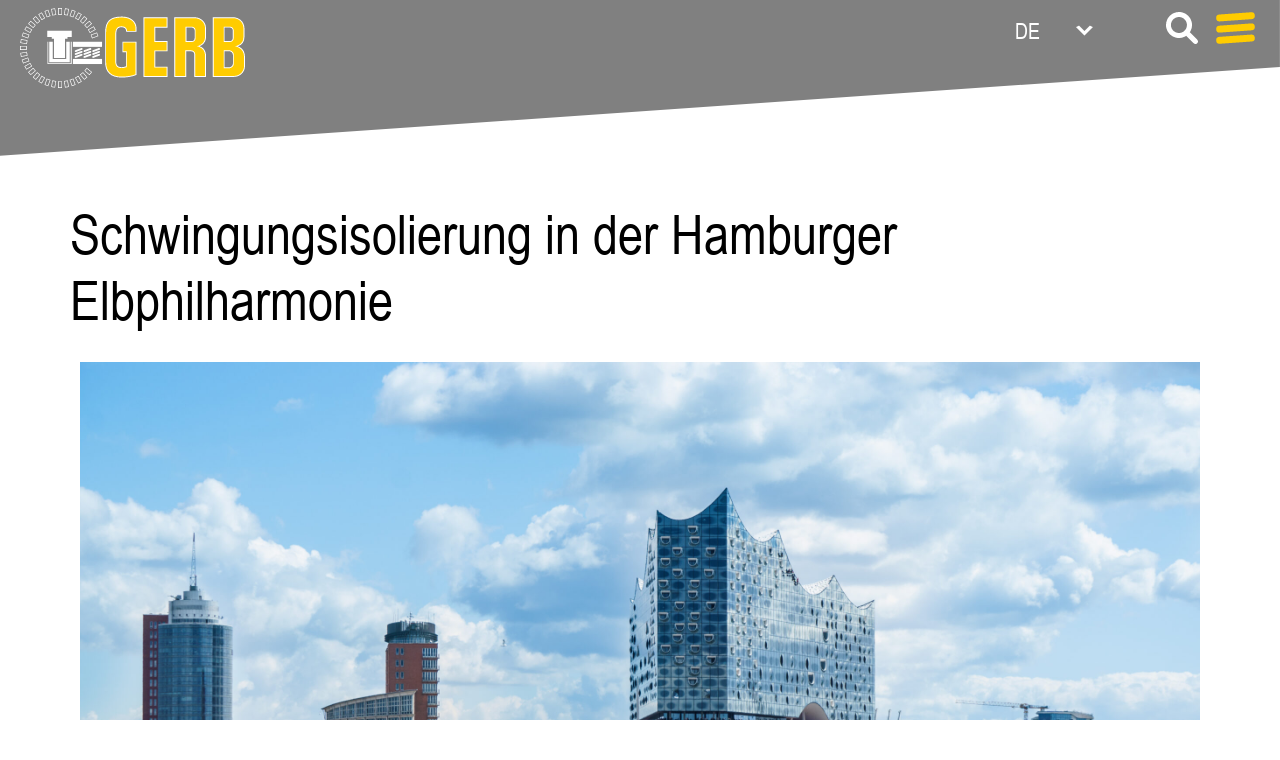

--- FILE ---
content_type: text/html; charset=UTF-8
request_url: https://de.gerb.com/protecting-elbphilharmonie-from-sound-transmissions/
body_size: 52985
content:
<!DOCTYPE html>
<html lang="de-DE">
<head><meta charset="UTF-8"><script>if(navigator.userAgent.match(/MSIE|Internet Explorer/i)||navigator.userAgent.match(/Trident\/7\..*?rv:11/i)){var href=document.location.href;if(!href.match(/[?&]nowprocket/)){if(href.indexOf("?")==-1){if(href.indexOf("#")==-1){document.location.href=href+"?nowprocket=1"}else{document.location.href=href.replace("#","?nowprocket=1#")}}else{if(href.indexOf("#")==-1){document.location.href=href+"&nowprocket=1"}else{document.location.href=href.replace("#","&nowprocket=1#")}}}}</script><script>class RocketLazyLoadScripts{constructor(e){this.triggerEvents=e,this.eventOptions={passive:!0},this.userEventListener=this.triggerListener.bind(this),this.delayedScripts={normal:[],async:[],defer:[]},this.allJQueries=[]}_addUserInteractionListener(e){this.triggerEvents.forEach((t=>window.addEventListener(t,e.userEventListener,e.eventOptions)))}_removeUserInteractionListener(e){this.triggerEvents.forEach((t=>window.removeEventListener(t,e.userEventListener,e.eventOptions)))}triggerListener(){this._removeUserInteractionListener(this),"loading"===document.readyState?document.addEventListener("DOMContentLoaded",this._loadEverythingNow.bind(this)):this._loadEverythingNow()}async _loadEverythingNow(){this._delayEventListeners(),this._delayJQueryReady(this),this._handleDocumentWrite(),this._registerAllDelayedScripts(),this._preloadAllScripts(),await this._loadScriptsFromList(this.delayedScripts.normal),await this._loadScriptsFromList(this.delayedScripts.defer),await this._loadScriptsFromList(this.delayedScripts.async),await this._triggerDOMContentLoaded(),await this._triggerWindowLoad(),window.dispatchEvent(new Event("rocket-allScriptsLoaded"))}_registerAllDelayedScripts(){document.querySelectorAll("script[type=rocketlazyloadscript]").forEach((e=>{e.hasAttribute("src")?e.hasAttribute("async")&&!1!==e.async?this.delayedScripts.async.push(e):e.hasAttribute("defer")&&!1!==e.defer||"module"===e.getAttribute("data-rocket-type")?this.delayedScripts.defer.push(e):this.delayedScripts.normal.push(e):this.delayedScripts.normal.push(e)}))}async _transformScript(e){return await this._requestAnimFrame(),new Promise((t=>{const n=document.createElement("script");let r;[...e.attributes].forEach((e=>{let t=e.nodeName;"type"!==t&&("data-rocket-type"===t&&(t="type",r=e.nodeValue),n.setAttribute(t,e.nodeValue))})),e.hasAttribute("src")?(n.addEventListener("load",t),n.addEventListener("error",t)):(n.text=e.text,t()),e.parentNode.replaceChild(n,e)}))}async _loadScriptsFromList(e){const t=e.shift();return t?(await this._transformScript(t),this._loadScriptsFromList(e)):Promise.resolve()}_preloadAllScripts(){var e=document.createDocumentFragment();[...this.delayedScripts.normal,...this.delayedScripts.defer,...this.delayedScripts.async].forEach((t=>{const n=t.getAttribute("src");if(n){const t=document.createElement("link");t.href=n,t.rel="preload",t.as="script",e.appendChild(t)}})),document.head.appendChild(e)}_delayEventListeners(){let e={};function t(t,n){!function(t){function n(n){return e[t].eventsToRewrite.indexOf(n)>=0?"rocket-"+n:n}e[t]||(e[t]={originalFunctions:{add:t.addEventListener,remove:t.removeEventListener},eventsToRewrite:[]},t.addEventListener=function(){arguments[0]=n(arguments[0]),e[t].originalFunctions.add.apply(t,arguments)},t.removeEventListener=function(){arguments[0]=n(arguments[0]),e[t].originalFunctions.remove.apply(t,arguments)})}(t),e[t].eventsToRewrite.push(n)}function n(e,t){let n=e[t];Object.defineProperty(e,t,{get:()=>n||function(){},set(r){e["rocket"+t]=n=r}})}t(document,"DOMContentLoaded"),t(window,"DOMContentLoaded"),t(window,"load"),t(window,"pageshow"),t(document,"readystatechange"),n(document,"onreadystatechange"),n(window,"onload"),n(window,"onpageshow")}_delayJQueryReady(e){let t=window.jQuery;Object.defineProperty(window,"jQuery",{get:()=>t,set(n){if(n&&n.fn&&!e.allJQueries.includes(n)){n.fn.ready=n.fn.init.prototype.ready=function(t){e.domReadyFired?t.bind(document)(n):document.addEventListener("rocket-DOMContentLoaded",(()=>t.bind(document)(n)))};const t=n.fn.on;n.fn.on=n.fn.init.prototype.on=function(){if(this[0]===window){function e(e){return e.split(" ").map((e=>"load"===e||0===e.indexOf("load.")?"rocket-jquery-load":e)).join(" ")}"string"==typeof arguments[0]||arguments[0]instanceof String?arguments[0]=e(arguments[0]):"object"==typeof arguments[0]&&Object.keys(arguments[0]).forEach((t=>{delete Object.assign(arguments[0],{[e(t)]:arguments[0][t]})[t]}))}return t.apply(this,arguments),this},e.allJQueries.push(n)}t=n}})}async _triggerDOMContentLoaded(){this.domReadyFired=!0,await this._requestAnimFrame(),document.dispatchEvent(new Event("rocket-DOMContentLoaded")),await this._requestAnimFrame(),window.dispatchEvent(new Event("rocket-DOMContentLoaded")),await this._requestAnimFrame(),document.dispatchEvent(new Event("rocket-readystatechange")),await this._requestAnimFrame(),document.rocketonreadystatechange&&document.rocketonreadystatechange()}async _triggerWindowLoad(){await this._requestAnimFrame(),window.dispatchEvent(new Event("rocket-load")),await this._requestAnimFrame(),window.rocketonload&&window.rocketonload(),await this._requestAnimFrame(),this.allJQueries.forEach((e=>e(window).trigger("rocket-jquery-load"))),window.dispatchEvent(new Event("rocket-pageshow")),await this._requestAnimFrame(),window.rocketonpageshow&&window.rocketonpageshow()}_handleDocumentWrite(){const e=new Map;document.write=document.writeln=function(t){const n=document.currentScript,r=document.createRange(),i=n.parentElement;let o=e.get(n);void 0===o&&(o=n.nextSibling,e.set(n,o));const a=document.createDocumentFragment();r.setStart(a,0),a.appendChild(r.createContextualFragment(t)),i.insertBefore(a,o)}}async _requestAnimFrame(){return new Promise((e=>requestAnimationFrame(e)))}static run(){const e=new RocketLazyLoadScripts(["keydown","mousemove","touchmove","touchstart","touchend","wheel"]);e._addUserInteractionListener(e)}}RocketLazyLoadScripts.run();</script>

<meta name="viewport" content="width=device-width, initial-scale=1">
<link rel="profile" href="https://gmpg.org/xfn/11">
<meta name="ahrefs-site-verification" content="b9c11d02f44987dea9e11afc42026e6745a9cb7d70b43bdbe28dfbec5635d929">

<link data-minify="1" rel='preload'  href='https://de.gerb.com/wp-content/cache/min/1/wp-includes/css/dashicons.min.css?ver=1756194878' data-rocket-async="style" as="style" onload="this.onload=null;this.rel='stylesheet'" media='all'/>

<meta name='robots' content='index, follow, max-image-preview:large, max-snippet:-1, max-video-preview:-1' />
	<style>img:is([sizes="auto" i], [sizes^="auto," i]) { contain-intrinsic-size: 3000px 1500px }</style>
	<link rel="alternate" hreflang="de" href="https://de.gerb.com/protecting-elbphilharmonie-from-sound-transmissions/" />
<link rel="alternate" hreflang="en" href="https://www.gerb.com/protecting-elbphilharmonie-from-sound-transmissions/" />
<link rel="alternate" hreflang="es" href="https://es.gerb.com/proteccion-de-la-filarmonica-del-elba-de-las-transmisiones-sonoras/" />
<link rel="alternate" hreflang="fr" href="https://fr.gerb.com/protection-de-lelbphilharmonie-vis-a-vis-des-transmissions-acoustiques-et-des-bruits-solidiens/" />
<link rel="alternate" hreflang="ja" href="https://ja.gerb.com/%e3%82%a8%e3%83%ab%e3%83%97%e3%83%95%e3%82%a3%e3%83%ab%e3%83%8f%e3%83%bc%e3%83%a2%e3%83%8b%e3%83%bc%ef%bc%88%e3%82%b3%e3%83%b3%e3%82%b5%e3%83%bc%e3%83%88%e3%83%9b%e3%83%bc%e3%83%ab%ef%bc%89%e3%81%ae2/" />
<link rel="alternate" hreflang="ko" href="https://ko.gerb.com/protecting-elbphilharmonie-from-sound-transmissions/" />
<link rel="alternate" hreflang="x-default" href="https://www.gerb.com/protecting-elbphilharmonie-from-sound-transmissions/" />


<script data-cfasync="false" data-pagespeed-no-defer>
	var gtm4wp_datalayer_name = "dataLayer";
	var dataLayer = dataLayer || [];
</script>

	
	<title>GERB - Schwingungsisolierung in der Hamburger Elbphilharmonie</title><style id="rocket-critical-css">body,html{border:0;font-size:100%;font-style:inherit;font-weight:inherit;margin:0;outline:0;padding:0;vertical-align:baseline}html{-webkit-text-size-adjust:100%;-ms-text-size-adjust:100%}body{margin:0}html{box-sizing:border-box}*,:after,:before{box-sizing:inherit}body{color:#808285;background:#fff;font-style:normal}body{-webkit-font-smoothing:antialiased;-moz-osx-font-smoothing:grayscale}body{line-height:1.85714285714286}body{background-color:#fff}body{overflow-x:hidden}:root{--ast-container-default-xlg-padding:6.67em;--ast-container-default-lg-padding:5.67em;--ast-container-default-slg-padding:4.34em;--ast-container-default-md-padding:3.34em;--ast-container-default-sm-padding:6.67em;--ast-container-default-xs-padding:2.4em;--ast-container-default-xxs-padding:1.4em;--ast-code-block-background:#EEEEEE;--ast-comment-inputs-background:#FAFAFA}html{font-size:137.5%}body{font-family:Arial Narrow,Helvetica,Arial,sans-serif;font-weight:normal;font-size:22px;font-size:1rem;line-height:1.2em}body{color:#000000}@media (max-width:768px){body{font-size:20px;font-size:0.90909090909091rem}}@media (max-width:544px){body{font-size:20px;font-size:0.90909090909091rem}}@media (max-width:544px){html{font-size:137.5%}}:root{--ast-global-color-0:#0170B9;--ast-global-color-1:#3a3a3a;--ast-global-color-2:#3a3a3a;--ast-global-color-3:#4B4F58;--ast-global-color-4:#F5F5F5;--ast-global-color-5:#FFFFFF;--ast-global-color-6:#E5E5E5;--ast-global-color-7:#424242;--ast-global-color-8:#000000}:root{--ast-border-color:#dddddd}:root{--e-global-color-astglobalcolor0:#0170B9;--e-global-color-astglobalcolor1:#3a3a3a;--e-global-color-astglobalcolor2:#3a3a3a;--e-global-color-astglobalcolor3:#4B4F58;--e-global-color-astglobalcolor4:#F5F5F5;--e-global-color-astglobalcolor5:#FFFFFF;--e-global-color-astglobalcolor6:#E5E5E5;--e-global-color-astglobalcolor7:#424242;--e-global-color-astglobalcolor8:#000000}::placeholder{opacity:.5}:root{--page-title-display:block}html,body{overflow-x:auto}@font-face{font-family:'Arial Narrow';font-style:normal;font-weight:normal;font-display:swap;src:url('https://www.gerb.com/wp-content/uploads/2021/12/ARIALMTNARROW.TTF') format('truetype')}@font-face{font-family:'Arial Narrow';font-style:normal;font-weight:bold;font-display:swap;src:url('https://www.gerb.com/wp-content/uploads/2021/12/ARIALMTNARROWBOLD.TTF') format('truetype')}@font-face{font-family:'Arial Narrow';font-style:italic;font-weight:bold;font-display:swap;src:url('https://www.gerb.com/wp-content/uploads/2021/12/ARIALMTNARROWBOLDITALIC.TTF') format('truetype')}@font-face{font-family:'Arial Narrow';font-style:italic;font-weight:normal;font-display:swap;src:url('https://www.gerb.com/wp-content/uploads/2021/12/ARIALMTNARROWITALIC.TTF') format('truetype')}html,body{overflow-x:auto}body{overflow-x:inherit!important}html,body{overflow-x:auto}@font-face{font-family:'Arial Narrow';font-style:normal;font-weight:normal;font-display:swap;src:url('https://www.gerb.com/wp-content/uploads/2021/12/ARIALMTNARROW.TTF') format('truetype')}@font-face{font-family:'Arial Narrow';font-style:normal;font-weight:bold;font-display:swap;src:url('https://www.gerb.com/wp-content/uploads/2021/12/ARIALMTNARROWBOLD.TTF') format('truetype')}@font-face{font-family:'Arial Narrow';font-style:italic;font-weight:bold;font-display:swap;src:url('https://www.gerb.com/wp-content/uploads/2021/12/ARIALMTNARROWBOLDITALIC.TTF') format('truetype')}@font-face{font-family:'Arial Narrow';font-style:italic;font-weight:normal;font-display:swap;src:url('https://www.gerb.com/wp-content/uploads/2021/12/ARIALMTNARROWITALIC.TTF') format('truetype')}</style>
	<meta name="description" content="Die Säle sind mit dem Hauptgebäude ausschließlich über GERB Federelemente verbunden, somit entkoppelt und die Übertragung von Körperschall wird in beide Richtungen verhindert." />
	<link rel="canonical" href="https://de.gerb.com/protecting-elbphilharmonie-from-sound-transmissions/" />
	<meta property="og:locale" content="de_DE" />
	<meta property="og:type" content="article" />
	<meta property="og:title" content="Schwingungsisolierung in der Hamburger Elbphilharmonie" />
	<meta property="og:description" content="Die Säle sind mit dem Hauptgebäude ausschließlich über GERB Federelemente verbunden, somit entkoppelt und die Übertragung von Körperschall wird in beide Richtungen verhindert." />
	<meta property="og:url" content="https://de.gerb.com/protecting-elbphilharmonie-from-sound-transmissions/" />
	<meta property="og:site_name" content="GERB" />
	<meta property="article:published_time" content="2023-01-09T07:49:12+00:00" />
	<meta property="article:modified_time" content="2023-11-27T16:42:25+00:00" />
	<meta property="og:image" content="https://de.gerb.com/wp-content/uploads/2023/01/170622-Fotolia-02-scaled.jpg" />
	<meta property="og:image:width" content="2560" />
	<meta property="og:image:height" content="1440" />
	<meta property="og:image:type" content="image/jpeg" />
	<meta name="author" content="Paula Meermann" />
	<meta name="twitter:card" content="summary_large_image" />
	<script type="application/ld+json" class="yoast-schema-graph">{"@context":"https://schema.org","@graph":[{"@type":"Article","@id":"https://de.gerb.com/protecting-elbphilharmonie-from-sound-transmissions/#article","isPartOf":{"@id":"https://de.gerb.com/protecting-elbphilharmonie-from-sound-transmissions/"},"author":{"name":"Paula Meermann","@id":"https://www.gerb.com/#/schema/person/8a2a3cdc5bf53b48bc26004d38f196d8"},"headline":"Schwingungsisolierung in der Hamburger Elbphilharmonie","datePublished":"2023-01-09T07:49:12+00:00","dateModified":"2023-11-27T16:42:25+00:00","mainEntityOfPage":{"@id":"https://de.gerb.com/protecting-elbphilharmonie-from-sound-transmissions/"},"wordCount":1102,"publisher":{"@id":"https://www.gerb.com/#organization"},"image":{"@id":"https://de.gerb.com/protecting-elbphilharmonie-from-sound-transmissions/#primaryimage"},"thumbnailUrl":"https://de.gerb.com/wp-content/uploads/2023/01/170622-Fotolia-02-scaled.jpg","keywords":["Federelemente","Keine Produktgruppe"],"articleSection":["Architektur &amp; Baukonstruktion","Gebäude &amp; Gebäudeerweiterungen","Technical Insights","Unkategorisiert"],"inLanguage":"de"},{"@type":"WebPage","@id":"https://de.gerb.com/protecting-elbphilharmonie-from-sound-transmissions/","url":"https://de.gerb.com/protecting-elbphilharmonie-from-sound-transmissions/","name":"GERB - Schwingungsisolierung in der Hamburger Elbphilharmonie","isPartOf":{"@id":"https://www.gerb.com/#website"},"primaryImageOfPage":{"@id":"https://de.gerb.com/protecting-elbphilharmonie-from-sound-transmissions/#primaryimage"},"image":{"@id":"https://de.gerb.com/protecting-elbphilharmonie-from-sound-transmissions/#primaryimage"},"thumbnailUrl":"https://de.gerb.com/wp-content/uploads/2023/01/170622-Fotolia-02-scaled.jpg","datePublished":"2023-01-09T07:49:12+00:00","dateModified":"2023-11-27T16:42:25+00:00","description":"Die Säle sind mit dem Hauptgebäude ausschließlich über GERB Federelemente verbunden, somit entkoppelt und die Übertragung von Körperschall wird in beide Richtungen verhindert.","breadcrumb":{"@id":"https://de.gerb.com/protecting-elbphilharmonie-from-sound-transmissions/#breadcrumb"},"inLanguage":"de","potentialAction":[{"@type":"ReadAction","target":["https://de.gerb.com/protecting-elbphilharmonie-from-sound-transmissions/"]}]},{"@type":"ImageObject","inLanguage":"de","@id":"https://de.gerb.com/protecting-elbphilharmonie-from-sound-transmissions/#primaryimage","url":"https://de.gerb.com/wp-content/uploads/2023/01/170622-Fotolia-02-scaled.jpg","contentUrl":"https://de.gerb.com/wp-content/uploads/2023/01/170622-Fotolia-02-scaled.jpg","width":2560,"height":1440,"caption":"Hamburg, elbphilharmonie and modern buildings with boat to the harbor tour"},{"@type":"BreadcrumbList","@id":"https://de.gerb.com/protecting-elbphilharmonie-from-sound-transmissions/#breadcrumb","itemListElement":[{"@type":"ListItem","position":1,"name":"Home","item":"https://de.gerb.com/"},{"@type":"ListItem","position":2,"name":"Schwingungsisolierung in der Hamburger Elbphilharmonie"}]},{"@type":"WebSite","@id":"https://www.gerb.com/#website","url":"https://www.gerb.com/","name":"GERB","description":"Vibration Control","publisher":{"@id":"https://www.gerb.com/#organization"},"potentialAction":[{"@type":"SearchAction","target":{"@type":"EntryPoint","urlTemplate":"https://www.gerb.com/?s={search_term_string}"},"query-input":{"@type":"PropertyValueSpecification","valueRequired":true,"valueName":"search_term_string"}}],"inLanguage":"de"},{"@type":"Organization","@id":"https://www.gerb.com/#organization","name":"GERB","url":"https://www.gerb.com/","logo":{"@type":"ImageObject","inLanguage":"de","@id":"https://www.gerb.com/#/schema/logo/image/","url":"https://de.gerb.com/wp-content/uploads/2020/10/gerb.svg","contentUrl":"https://de.gerb.com/wp-content/uploads/2020/10/gerb.svg","width":176,"height":63,"caption":"GERB"},"image":{"@id":"https://www.gerb.com/#/schema/logo/image/"}},{"@type":"Person","@id":"https://www.gerb.com/#/schema/person/8a2a3cdc5bf53b48bc26004d38f196d8","name":"Paula Meermann","image":{"@type":"ImageObject","inLanguage":"de","@id":"https://www.gerb.com/#/schema/person/image/","url":"https://secure.gravatar.com/avatar/f5ef1ff8f45bf3ea45e0be2f5334ac5e?s=96&d=mm&r=g","contentUrl":"https://secure.gravatar.com/avatar/f5ef1ff8f45bf3ea45e0be2f5334ac5e?s=96&d=mm&r=g","caption":"Paula Meermann"}}]}</script>
	


<link rel='dns-prefetch' href='//www.gerb.com' />
<link rel="alternate" type="application/rss+xml" title="GERB &raquo; Feed" href="https://de.gerb.com/feed/" />
<link rel="alternate" type="application/rss+xml" title="GERB &raquo; Kommentar-Feed" href="https://de.gerb.com/comments/feed/" />
		
							<script type="rocketlazyloadscript" src="//www.googletagmanager.com/gtag/js?id=G-TQPEVLRVP6"  data-cfasync="false" data-wpfc-render="false" async></script>
			<script type="rocketlazyloadscript" data-cfasync="false" data-wpfc-render="false">
				var mi_version = '9.10.1';
				var mi_track_user = true;
				var mi_no_track_reason = '';
								var MonsterInsightsDefaultLocations = {"page_location":"https:\/\/de.gerb.com\/protecting-elbphilharmonie-from-sound-transmissions\/"};
								if ( typeof MonsterInsightsPrivacyGuardFilter === 'function' ) {
					var MonsterInsightsLocations = (typeof MonsterInsightsExcludeQuery === 'object') ? MonsterInsightsPrivacyGuardFilter( MonsterInsightsExcludeQuery ) : MonsterInsightsPrivacyGuardFilter( MonsterInsightsDefaultLocations );
				} else {
					var MonsterInsightsLocations = (typeof MonsterInsightsExcludeQuery === 'object') ? MonsterInsightsExcludeQuery : MonsterInsightsDefaultLocations;
				}

								var disableStrs = [
										'ga-disable-G-TQPEVLRVP6',
									];

				/* Function to detect opted out users */
				function __gtagTrackerIsOptedOut() {
					for (var index = 0; index < disableStrs.length; index++) {
						if (document.cookie.indexOf(disableStrs[index] + '=true') > -1) {
							return true;
						}
					}

					return false;
				}

				/* Disable tracking if the opt-out cookie exists. */
				if (__gtagTrackerIsOptedOut()) {
					for (var index = 0; index < disableStrs.length; index++) {
						window[disableStrs[index]] = true;
					}
				}

				/* Opt-out function */
				function __gtagTrackerOptout() {
					for (var index = 0; index < disableStrs.length; index++) {
						document.cookie = disableStrs[index] + '=true; expires=Thu, 31 Dec 2099 23:59:59 UTC; path=/';
						window[disableStrs[index]] = true;
					}
				}

				if ('undefined' === typeof gaOptout) {
					function gaOptout() {
						__gtagTrackerOptout();
					}
				}
								window.dataLayer = window.dataLayer || [];

				window.MonsterInsightsDualTracker = {
					helpers: {},
					trackers: {},
				};
				if (mi_track_user) {
					function __gtagDataLayer() {
						dataLayer.push(arguments);
					}

					function __gtagTracker(type, name, parameters) {
						if (!parameters) {
							parameters = {};
						}

						if (parameters.send_to) {
							__gtagDataLayer.apply(null, arguments);
							return;
						}

						if (type === 'event') {
														parameters.send_to = monsterinsights_frontend.v4_id;
							var hookName = name;
							if (typeof parameters['event_category'] !== 'undefined') {
								hookName = parameters['event_category'] + ':' + name;
							}

							if (typeof MonsterInsightsDualTracker.trackers[hookName] !== 'undefined') {
								MonsterInsightsDualTracker.trackers[hookName](parameters);
							} else {
								__gtagDataLayer('event', name, parameters);
							}
							
						} else {
							__gtagDataLayer.apply(null, arguments);
						}
					}

					__gtagTracker('js', new Date());
					__gtagTracker('set', {
						'developer_id.dZGIzZG': true,
											});
					if ( MonsterInsightsLocations.page_location ) {
						__gtagTracker('set', MonsterInsightsLocations);
					}
										__gtagTracker('config', 'G-TQPEVLRVP6', {"forceSSL":"true","link_attribution":"true"} );
										window.gtag = __gtagTracker;										(function () {
						/* https://developers.google.com/analytics/devguides/collection/analyticsjs/ */
						/* ga and __gaTracker compatibility shim. */
						var noopfn = function () {
							return null;
						};
						var newtracker = function () {
							return new Tracker();
						};
						var Tracker = function () {
							return null;
						};
						var p = Tracker.prototype;
						p.get = noopfn;
						p.set = noopfn;
						p.send = function () {
							var args = Array.prototype.slice.call(arguments);
							args.unshift('send');
							__gaTracker.apply(null, args);
						};
						var __gaTracker = function () {
							var len = arguments.length;
							if (len === 0) {
								return;
							}
							var f = arguments[len - 1];
							if (typeof f !== 'object' || f === null || typeof f.hitCallback !== 'function') {
								if ('send' === arguments[0]) {
									var hitConverted, hitObject = false, action;
									if ('event' === arguments[1]) {
										if ('undefined' !== typeof arguments[3]) {
											hitObject = {
												'eventAction': arguments[3],
												'eventCategory': arguments[2],
												'eventLabel': arguments[4],
												'value': arguments[5] ? arguments[5] : 1,
											}
										}
									}
									if ('pageview' === arguments[1]) {
										if ('undefined' !== typeof arguments[2]) {
											hitObject = {
												'eventAction': 'page_view',
												'page_path': arguments[2],
											}
										}
									}
									if (typeof arguments[2] === 'object') {
										hitObject = arguments[2];
									}
									if (typeof arguments[5] === 'object') {
										Object.assign(hitObject, arguments[5]);
									}
									if ('undefined' !== typeof arguments[1].hitType) {
										hitObject = arguments[1];
										if ('pageview' === hitObject.hitType) {
											hitObject.eventAction = 'page_view';
										}
									}
									if (hitObject) {
										action = 'timing' === arguments[1].hitType ? 'timing_complete' : hitObject.eventAction;
										hitConverted = mapArgs(hitObject);
										__gtagTracker('event', action, hitConverted);
									}
								}
								return;
							}

							function mapArgs(args) {
								var arg, hit = {};
								var gaMap = {
									'eventCategory': 'event_category',
									'eventAction': 'event_action',
									'eventLabel': 'event_label',
									'eventValue': 'event_value',
									'nonInteraction': 'non_interaction',
									'timingCategory': 'event_category',
									'timingVar': 'name',
									'timingValue': 'value',
									'timingLabel': 'event_label',
									'page': 'page_path',
									'location': 'page_location',
									'title': 'page_title',
									'referrer' : 'page_referrer',
								};
								for (arg in args) {
																		if (!(!args.hasOwnProperty(arg) || !gaMap.hasOwnProperty(arg))) {
										hit[gaMap[arg]] = args[arg];
									} else {
										hit[arg] = args[arg];
									}
								}
								return hit;
							}

							try {
								f.hitCallback();
							} catch (ex) {
							}
						};
						__gaTracker.create = newtracker;
						__gaTracker.getByName = newtracker;
						__gaTracker.getAll = function () {
							return [];
						};
						__gaTracker.remove = noopfn;
						__gaTracker.loaded = true;
						window['__gaTracker'] = __gaTracker;
					})();
									} else {
										console.log("");
					(function () {
						function __gtagTracker() {
							return null;
						}

						window['__gtagTracker'] = __gtagTracker;
						window['gtag'] = __gtagTracker;
					})();
									}
			</script>
							
		<style id='cf-frontend-style-inline-css'>
@font-face {
	font-family: 'Arial Narrow';
	font-weight: 400;
	font-display: auto;
	src: url('/wp-content/uploads/2021/12/ArialNarrow.woff2') format('woff2');
}
@font-face {
	font-family: 'Arial Narrow';
	font-weight: 400;
	font-display: auto;
	src: url('/wp-content/uploads/2021/12/ArialNarrow.woff2') format('woff2');
}
</style>
<link data-minify="1" rel='preload'  href='https://de.gerb.com/wp-content/cache/min/1/wp-content/themes/astra/assets/css/minified/frontend.min.css?ver=1769783719' data-rocket-async="style" as="style" onload="this.onload=null;this.rel='stylesheet'" media='all' />
<link data-minify="1" rel='preload'  href='https://de.gerb.com/wp-content/cache/min/1/wp-content/uploads/astra/astra-theme-dynamic-css-post-64811.css?ver=1756229256' data-rocket-async="style" as="style" onload="this.onload=null;this.rel='stylesheet'" media='all' />
<style id='wp-emoji-styles-inline-css'>

	img.wp-smiley, img.emoji {
		display: inline !important;
		border: none !important;
		box-shadow: none !important;
		height: 1em !important;
		width: 1em !important;
		margin: 0 0.07em !important;
		vertical-align: -0.1em !important;
		background: none !important;
		padding: 0 !important;
	}
</style>
<style id='global-styles-inline-css'>
:root{--wp--preset--aspect-ratio--square: 1;--wp--preset--aspect-ratio--4-3: 4/3;--wp--preset--aspect-ratio--3-4: 3/4;--wp--preset--aspect-ratio--3-2: 3/2;--wp--preset--aspect-ratio--2-3: 2/3;--wp--preset--aspect-ratio--16-9: 16/9;--wp--preset--aspect-ratio--9-16: 9/16;--wp--preset--color--black: #000000;--wp--preset--color--cyan-bluish-gray: #abb8c3;--wp--preset--color--white: #ffffff;--wp--preset--color--pale-pink: #f78da7;--wp--preset--color--vivid-red: #cf2e2e;--wp--preset--color--luminous-vivid-orange: #ff6900;--wp--preset--color--luminous-vivid-amber: #fcb900;--wp--preset--color--light-green-cyan: #7bdcb5;--wp--preset--color--vivid-green-cyan: #00d084;--wp--preset--color--pale-cyan-blue: #8ed1fc;--wp--preset--color--vivid-cyan-blue: #0693e3;--wp--preset--color--vivid-purple: #9b51e0;--wp--preset--color--ast-global-color-0: var(--ast-global-color-0);--wp--preset--color--ast-global-color-1: var(--ast-global-color-1);--wp--preset--color--ast-global-color-2: var(--ast-global-color-2);--wp--preset--color--ast-global-color-3: var(--ast-global-color-3);--wp--preset--color--ast-global-color-4: var(--ast-global-color-4);--wp--preset--color--ast-global-color-5: var(--ast-global-color-5);--wp--preset--color--ast-global-color-6: var(--ast-global-color-6);--wp--preset--color--ast-global-color-7: var(--ast-global-color-7);--wp--preset--color--ast-global-color-8: var(--ast-global-color-8);--wp--preset--gradient--vivid-cyan-blue-to-vivid-purple: linear-gradient(135deg,rgba(6,147,227,1) 0%,rgb(155,81,224) 100%);--wp--preset--gradient--light-green-cyan-to-vivid-green-cyan: linear-gradient(135deg,rgb(122,220,180) 0%,rgb(0,208,130) 100%);--wp--preset--gradient--luminous-vivid-amber-to-luminous-vivid-orange: linear-gradient(135deg,rgba(252,185,0,1) 0%,rgba(255,105,0,1) 100%);--wp--preset--gradient--luminous-vivid-orange-to-vivid-red: linear-gradient(135deg,rgba(255,105,0,1) 0%,rgb(207,46,46) 100%);--wp--preset--gradient--very-light-gray-to-cyan-bluish-gray: linear-gradient(135deg,rgb(238,238,238) 0%,rgb(169,184,195) 100%);--wp--preset--gradient--cool-to-warm-spectrum: linear-gradient(135deg,rgb(74,234,220) 0%,rgb(151,120,209) 20%,rgb(207,42,186) 40%,rgb(238,44,130) 60%,rgb(251,105,98) 80%,rgb(254,248,76) 100%);--wp--preset--gradient--blush-light-purple: linear-gradient(135deg,rgb(255,206,236) 0%,rgb(152,150,240) 100%);--wp--preset--gradient--blush-bordeaux: linear-gradient(135deg,rgb(254,205,165) 0%,rgb(254,45,45) 50%,rgb(107,0,62) 100%);--wp--preset--gradient--luminous-dusk: linear-gradient(135deg,rgb(255,203,112) 0%,rgb(199,81,192) 50%,rgb(65,88,208) 100%);--wp--preset--gradient--pale-ocean: linear-gradient(135deg,rgb(255,245,203) 0%,rgb(182,227,212) 50%,rgb(51,167,181) 100%);--wp--preset--gradient--electric-grass: linear-gradient(135deg,rgb(202,248,128) 0%,rgb(113,206,126) 100%);--wp--preset--gradient--midnight: linear-gradient(135deg,rgb(2,3,129) 0%,rgb(40,116,252) 100%);--wp--preset--font-size--small: 13px;--wp--preset--font-size--medium: 20px;--wp--preset--font-size--large: 36px;--wp--preset--font-size--x-large: 42px;--wp--preset--spacing--20: 0.44rem;--wp--preset--spacing--30: 0.67rem;--wp--preset--spacing--40: 1rem;--wp--preset--spacing--50: 1.5rem;--wp--preset--spacing--60: 2.25rem;--wp--preset--spacing--70: 3.38rem;--wp--preset--spacing--80: 5.06rem;--wp--preset--shadow--natural: 6px 6px 9px rgba(0, 0, 0, 0.2);--wp--preset--shadow--deep: 12px 12px 50px rgba(0, 0, 0, 0.4);--wp--preset--shadow--sharp: 6px 6px 0px rgba(0, 0, 0, 0.2);--wp--preset--shadow--outlined: 6px 6px 0px -3px rgba(255, 255, 255, 1), 6px 6px rgba(0, 0, 0, 1);--wp--preset--shadow--crisp: 6px 6px 0px rgba(0, 0, 0, 1);}:root { --wp--style--global--content-size: var(--wp--custom--ast-content-width-size);--wp--style--global--wide-size: var(--wp--custom--ast-wide-width-size); }:where(body) { margin: 0; }.wp-site-blocks > .alignleft { float: left; margin-right: 2em; }.wp-site-blocks > .alignright { float: right; margin-left: 2em; }.wp-site-blocks > .aligncenter { justify-content: center; margin-left: auto; margin-right: auto; }:where(.wp-site-blocks) > * { margin-block-start: 24px; margin-block-end: 0; }:where(.wp-site-blocks) > :first-child { margin-block-start: 0; }:where(.wp-site-blocks) > :last-child { margin-block-end: 0; }:root { --wp--style--block-gap: 24px; }:root :where(.is-layout-flow) > :first-child{margin-block-start: 0;}:root :where(.is-layout-flow) > :last-child{margin-block-end: 0;}:root :where(.is-layout-flow) > *{margin-block-start: 24px;margin-block-end: 0;}:root :where(.is-layout-constrained) > :first-child{margin-block-start: 0;}:root :where(.is-layout-constrained) > :last-child{margin-block-end: 0;}:root :where(.is-layout-constrained) > *{margin-block-start: 24px;margin-block-end: 0;}:root :where(.is-layout-flex){gap: 24px;}:root :where(.is-layout-grid){gap: 24px;}.is-layout-flow > .alignleft{float: left;margin-inline-start: 0;margin-inline-end: 2em;}.is-layout-flow > .alignright{float: right;margin-inline-start: 2em;margin-inline-end: 0;}.is-layout-flow > .aligncenter{margin-left: auto !important;margin-right: auto !important;}.is-layout-constrained > .alignleft{float: left;margin-inline-start: 0;margin-inline-end: 2em;}.is-layout-constrained > .alignright{float: right;margin-inline-start: 2em;margin-inline-end: 0;}.is-layout-constrained > .aligncenter{margin-left: auto !important;margin-right: auto !important;}.is-layout-constrained > :where(:not(.alignleft):not(.alignright):not(.alignfull)){max-width: var(--wp--style--global--content-size);margin-left: auto !important;margin-right: auto !important;}.is-layout-constrained > .alignwide{max-width: var(--wp--style--global--wide-size);}body .is-layout-flex{display: flex;}.is-layout-flex{flex-wrap: wrap;align-items: center;}.is-layout-flex > :is(*, div){margin: 0;}body .is-layout-grid{display: grid;}.is-layout-grid > :is(*, div){margin: 0;}body{padding-top: 0px;padding-right: 0px;padding-bottom: 0px;padding-left: 0px;}a:where(:not(.wp-element-button)){text-decoration: none;}:root :where(.wp-element-button, .wp-block-button__link){background-color: #32373c;border-width: 0;color: #fff;font-family: inherit;font-size: inherit;line-height: inherit;padding: calc(0.667em + 2px) calc(1.333em + 2px);text-decoration: none;}.has-black-color{color: var(--wp--preset--color--black) !important;}.has-cyan-bluish-gray-color{color: var(--wp--preset--color--cyan-bluish-gray) !important;}.has-white-color{color: var(--wp--preset--color--white) !important;}.has-pale-pink-color{color: var(--wp--preset--color--pale-pink) !important;}.has-vivid-red-color{color: var(--wp--preset--color--vivid-red) !important;}.has-luminous-vivid-orange-color{color: var(--wp--preset--color--luminous-vivid-orange) !important;}.has-luminous-vivid-amber-color{color: var(--wp--preset--color--luminous-vivid-amber) !important;}.has-light-green-cyan-color{color: var(--wp--preset--color--light-green-cyan) !important;}.has-vivid-green-cyan-color{color: var(--wp--preset--color--vivid-green-cyan) !important;}.has-pale-cyan-blue-color{color: var(--wp--preset--color--pale-cyan-blue) !important;}.has-vivid-cyan-blue-color{color: var(--wp--preset--color--vivid-cyan-blue) !important;}.has-vivid-purple-color{color: var(--wp--preset--color--vivid-purple) !important;}.has-ast-global-color-0-color{color: var(--wp--preset--color--ast-global-color-0) !important;}.has-ast-global-color-1-color{color: var(--wp--preset--color--ast-global-color-1) !important;}.has-ast-global-color-2-color{color: var(--wp--preset--color--ast-global-color-2) !important;}.has-ast-global-color-3-color{color: var(--wp--preset--color--ast-global-color-3) !important;}.has-ast-global-color-4-color{color: var(--wp--preset--color--ast-global-color-4) !important;}.has-ast-global-color-5-color{color: var(--wp--preset--color--ast-global-color-5) !important;}.has-ast-global-color-6-color{color: var(--wp--preset--color--ast-global-color-6) !important;}.has-ast-global-color-7-color{color: var(--wp--preset--color--ast-global-color-7) !important;}.has-ast-global-color-8-color{color: var(--wp--preset--color--ast-global-color-8) !important;}.has-black-background-color{background-color: var(--wp--preset--color--black) !important;}.has-cyan-bluish-gray-background-color{background-color: var(--wp--preset--color--cyan-bluish-gray) !important;}.has-white-background-color{background-color: var(--wp--preset--color--white) !important;}.has-pale-pink-background-color{background-color: var(--wp--preset--color--pale-pink) !important;}.has-vivid-red-background-color{background-color: var(--wp--preset--color--vivid-red) !important;}.has-luminous-vivid-orange-background-color{background-color: var(--wp--preset--color--luminous-vivid-orange) !important;}.has-luminous-vivid-amber-background-color{background-color: var(--wp--preset--color--luminous-vivid-amber) !important;}.has-light-green-cyan-background-color{background-color: var(--wp--preset--color--light-green-cyan) !important;}.has-vivid-green-cyan-background-color{background-color: var(--wp--preset--color--vivid-green-cyan) !important;}.has-pale-cyan-blue-background-color{background-color: var(--wp--preset--color--pale-cyan-blue) !important;}.has-vivid-cyan-blue-background-color{background-color: var(--wp--preset--color--vivid-cyan-blue) !important;}.has-vivid-purple-background-color{background-color: var(--wp--preset--color--vivid-purple) !important;}.has-ast-global-color-0-background-color{background-color: var(--wp--preset--color--ast-global-color-0) !important;}.has-ast-global-color-1-background-color{background-color: var(--wp--preset--color--ast-global-color-1) !important;}.has-ast-global-color-2-background-color{background-color: var(--wp--preset--color--ast-global-color-2) !important;}.has-ast-global-color-3-background-color{background-color: var(--wp--preset--color--ast-global-color-3) !important;}.has-ast-global-color-4-background-color{background-color: var(--wp--preset--color--ast-global-color-4) !important;}.has-ast-global-color-5-background-color{background-color: var(--wp--preset--color--ast-global-color-5) !important;}.has-ast-global-color-6-background-color{background-color: var(--wp--preset--color--ast-global-color-6) !important;}.has-ast-global-color-7-background-color{background-color: var(--wp--preset--color--ast-global-color-7) !important;}.has-ast-global-color-8-background-color{background-color: var(--wp--preset--color--ast-global-color-8) !important;}.has-black-border-color{border-color: var(--wp--preset--color--black) !important;}.has-cyan-bluish-gray-border-color{border-color: var(--wp--preset--color--cyan-bluish-gray) !important;}.has-white-border-color{border-color: var(--wp--preset--color--white) !important;}.has-pale-pink-border-color{border-color: var(--wp--preset--color--pale-pink) !important;}.has-vivid-red-border-color{border-color: var(--wp--preset--color--vivid-red) !important;}.has-luminous-vivid-orange-border-color{border-color: var(--wp--preset--color--luminous-vivid-orange) !important;}.has-luminous-vivid-amber-border-color{border-color: var(--wp--preset--color--luminous-vivid-amber) !important;}.has-light-green-cyan-border-color{border-color: var(--wp--preset--color--light-green-cyan) !important;}.has-vivid-green-cyan-border-color{border-color: var(--wp--preset--color--vivid-green-cyan) !important;}.has-pale-cyan-blue-border-color{border-color: var(--wp--preset--color--pale-cyan-blue) !important;}.has-vivid-cyan-blue-border-color{border-color: var(--wp--preset--color--vivid-cyan-blue) !important;}.has-vivid-purple-border-color{border-color: var(--wp--preset--color--vivid-purple) !important;}.has-ast-global-color-0-border-color{border-color: var(--wp--preset--color--ast-global-color-0) !important;}.has-ast-global-color-1-border-color{border-color: var(--wp--preset--color--ast-global-color-1) !important;}.has-ast-global-color-2-border-color{border-color: var(--wp--preset--color--ast-global-color-2) !important;}.has-ast-global-color-3-border-color{border-color: var(--wp--preset--color--ast-global-color-3) !important;}.has-ast-global-color-4-border-color{border-color: var(--wp--preset--color--ast-global-color-4) !important;}.has-ast-global-color-5-border-color{border-color: var(--wp--preset--color--ast-global-color-5) !important;}.has-ast-global-color-6-border-color{border-color: var(--wp--preset--color--ast-global-color-6) !important;}.has-ast-global-color-7-border-color{border-color: var(--wp--preset--color--ast-global-color-7) !important;}.has-ast-global-color-8-border-color{border-color: var(--wp--preset--color--ast-global-color-8) !important;}.has-vivid-cyan-blue-to-vivid-purple-gradient-background{background: var(--wp--preset--gradient--vivid-cyan-blue-to-vivid-purple) !important;}.has-light-green-cyan-to-vivid-green-cyan-gradient-background{background: var(--wp--preset--gradient--light-green-cyan-to-vivid-green-cyan) !important;}.has-luminous-vivid-amber-to-luminous-vivid-orange-gradient-background{background: var(--wp--preset--gradient--luminous-vivid-amber-to-luminous-vivid-orange) !important;}.has-luminous-vivid-orange-to-vivid-red-gradient-background{background: var(--wp--preset--gradient--luminous-vivid-orange-to-vivid-red) !important;}.has-very-light-gray-to-cyan-bluish-gray-gradient-background{background: var(--wp--preset--gradient--very-light-gray-to-cyan-bluish-gray) !important;}.has-cool-to-warm-spectrum-gradient-background{background: var(--wp--preset--gradient--cool-to-warm-spectrum) !important;}.has-blush-light-purple-gradient-background{background: var(--wp--preset--gradient--blush-light-purple) !important;}.has-blush-bordeaux-gradient-background{background: var(--wp--preset--gradient--blush-bordeaux) !important;}.has-luminous-dusk-gradient-background{background: var(--wp--preset--gradient--luminous-dusk) !important;}.has-pale-ocean-gradient-background{background: var(--wp--preset--gradient--pale-ocean) !important;}.has-electric-grass-gradient-background{background: var(--wp--preset--gradient--electric-grass) !important;}.has-midnight-gradient-background{background: var(--wp--preset--gradient--midnight) !important;}.has-small-font-size{font-size: var(--wp--preset--font-size--small) !important;}.has-medium-font-size{font-size: var(--wp--preset--font-size--medium) !important;}.has-large-font-size{font-size: var(--wp--preset--font-size--large) !important;}.has-x-large-font-size{font-size: var(--wp--preset--font-size--x-large) !important;}
:root :where(.wp-block-pullquote){font-size: 1.5em;line-height: 1.6;}
</style>
<link data-minify="1" rel='preload'  href='https://de.gerb.com/wp-content/cache/min/1/wp-content/plugins/contact-form-7/includes/css/styles.css?ver=1756194878' data-rocket-async="style" as="style" onload="this.onload=null;this.rel='stylesheet'" media='all' />
<link data-minify="1" rel='preload'  href='https://de.gerb.com/wp-content/cache/min/1/wp-content/themes/astra/assets/css/minified/compatibility/contact-form-7-main.min.css?ver=1769783719' data-rocket-async="style" as="style" onload="this.onload=null;this.rel='stylesheet'" media='all' />
<link data-minify="1" rel='preload'  href='https://de.gerb.com/wp-content/cache/min/1/wp-content/plugins/pdf-generator-addon-for-elementor-page-builder/public/css/pdf-generator-addon-for-elementor-page-builder-public.css?ver=1756194878' data-rocket-async="style" as="style" onload="this.onload=null;this.rel='stylesheet'" media='all' />
<link data-minify="1" rel='preload'  href='https://de.gerb.com/wp-content/cache/min/1/wp-content/plugins/sitepress-multilingual-cms/templates/language-switchers/legacy-dropdown/style.min.css?ver=1769783719' data-rocket-async="style" as="style" onload="this.onload=null;this.rel='stylesheet'" media='all' />
<style id='wpml-legacy-dropdown-0-inline-css'>
.wpml-ls-statics-shortcode_actions, .wpml-ls-statics-shortcode_actions .wpml-ls-sub-menu, .wpml-ls-statics-shortcode_actions a {border-color:#ffffff;}.wpml-ls-statics-shortcode_actions a, .wpml-ls-statics-shortcode_actions .wpml-ls-sub-menu a, .wpml-ls-statics-shortcode_actions .wpml-ls-sub-menu a:link, .wpml-ls-statics-shortcode_actions li:not(.wpml-ls-current-language) .wpml-ls-link, .wpml-ls-statics-shortcode_actions li:not(.wpml-ls-current-language) .wpml-ls-link:link {color:#ffcc00;}.wpml-ls-statics-shortcode_actions .wpml-ls-sub-menu a:hover,.wpml-ls-statics-shortcode_actions .wpml-ls-sub-menu a:focus, .wpml-ls-statics-shortcode_actions .wpml-ls-sub-menu a:link:hover, .wpml-ls-statics-shortcode_actions .wpml-ls-sub-menu a:link:focus {color:#ffffff;}.wpml-ls-statics-shortcode_actions .wpml-ls-current-language > a {color:#ffcc00;}.wpml-ls-statics-shortcode_actions .wpml-ls-current-language:hover>a, .wpml-ls-statics-shortcode_actions .wpml-ls-current-language>a:focus {color:#ffffff;}
</style>
<link data-minify="1" rel='preload'  href='https://de.gerb.com/wp-content/cache/min/1/wp-content/plugins/sitepress-multilingual-cms/templates/language-switchers/menu-item/style.min.css?ver=1769783719' data-rocket-async="style" as="style" onload="this.onload=null;this.rel='stylesheet'" media='all' />
<style id='wpml-menu-item-0-inline-css'>
/*width items*/ .wpml-ls-sub-menu{ width: 145px !important; background-color: #2a332e; height: fit-content !important; height: -moz-fit-content !important; padding-bottom: 10px !important; padding-left: 5px !important; padding-right: 5px !important; } .wpml-ls-sub-menu li:hover span{ color: #ffcc00 !important; } /*width dropdown-menü*/ .wpml-ls-legacy-dropdown >ul{ width: 145px ; padding-left: 5px; } .wpml-ls-legacy-dropdown >ul:hover{ background-color: #2a332e; width: 145px ; } /*width passt sich responsiv an*/ @media (max-width:1024px) { .wpml-ls-legacy-dropdown >ul, .wpml-ls-sub-menu{ width: 150px !important; } } /*Pfeil switch beim öffnen des Dropdown-Menüs*/ /*Desktop, Tablet, Mobile*/ .elementor-145 .elementor-element.elementor-element-bb4526c .wpml-ls-legacy-dropdown .wpml-ls-item:hover a.wpml-ls-item-toggle:after, .elementor-145 .elementor-element.elementor-element-bb4526c .wpml-ls-legacy-dropdown .wpml-ls-item:active a.wpml-ls-item-toggle:after, .elementor-145 .elementor-element.elementor-element-e6c92f0 .wpml-ls-legacy-dropdown .wpml-ls-item:hover a.wpml-ls-item-toggle:after, .elementor-145 .elementor-element.elementor-element-e6c92f0 .wpml-ls-legacy-dropdown .wpml-ls-item:active a.wpml-ls-item-toggle:after, .elementor-145 .elementor-element.elementor-element-66caae9 .wpml-ls-legacy-dropdown .wpml-ls-item:hover a.wpml-ls-item-toggle:after, .elementor-145 .elementor-element.elementor-element-66caae9 .wpml-ls-legacy-dropdown .wpml-ls-item:active a.wpml-ls-item-toggle:after { content: "\f343"; }
</style>
<link data-minify="1" rel='preload'  href='https://de.gerb.com/wp-content/cache/min/1/wp-content/plugins/addon-elements-for-elementor-page-builder/assets/css/eae.min.css?ver=1769783719' data-rocket-async="style" as="style" onload="this.onload=null;this.rel='stylesheet'" media='all' />
<link data-minify="1" rel='preload'  href='https://de.gerb.com/wp-content/cache/min/1/wp-content/plugins/addon-elements-for-elementor-page-builder/assets/lib/peel/peel.css?ver=1756194878' data-rocket-async="style" as="style" onload="this.onload=null;this.rel='stylesheet'" media='all' />
<link data-minify="1" rel='preload'  href='https://de.gerb.com/wp-content/cache/min/1/wp-content/plugins/elementor/assets/lib/font-awesome/css/v4-shims.min.css?ver=1769783719' data-rocket-async="style" as="style" onload="this.onload=null;this.rel='stylesheet'" media='all' />
<link data-minify="1" rel='preload'  href='https://de.gerb.com/wp-content/cache/min/1/wp-content/plugins/elementor/assets/lib/font-awesome/css/all.min.css?ver=1756194878' data-rocket-async="style" as="style" onload="this.onload=null;this.rel='stylesheet'" media='all' />
<link data-minify="1" rel='preload'  href='https://de.gerb.com/wp-content/cache/min/1/wp-content/plugins/addon-elements-for-elementor-page-builder/assets/lib/vegas/vegas.min.css?ver=1769783719' data-rocket-async="style" as="style" onload="this.onload=null;this.rel='stylesheet'" media='all' />
<link data-minify="1" rel='preload'  href='https://de.gerb.com/wp-content/cache/min/1/wp-content/plugins/drag-and-drop-upload-cf7-pro/assets/css/dnd-upload-cf7.css?ver=1756194878' data-rocket-async="style" as="style" onload="this.onload=null;this.rel='stylesheet'" media='all' />
<link data-minify="1" rel='preload'  href='https://de.gerb.com/wp-content/cache/min/1/wp-content/plugins/search-filter-pro/public/assets/css/search-filter.min.css?ver=1769783719' data-rocket-async="style" as="style" onload="this.onload=null;this.rel='stylesheet'" media='all' />
<link data-minify="1" rel='preload'  href='https://de.gerb.com/wp-content/cache/min/1/wp-content/plugins/wp-media-category-management/css/wp-mcm-styles.css?ver=1756194878' data-rocket-async="style" as="style" onload="this.onload=null;this.rel='stylesheet'" media='all' />
<link data-minify="1" rel='preload'  href='https://de.gerb.com/wp-content/cache/min/1/wp-content/uploads/astra-addon/astra-addon-682355b243ecd4-91228429.css?ver=1756194878' data-rocket-async="style" as="style" onload="this.onload=null;this.rel='stylesheet'" media='all' />
<link data-minify="1" rel='preload'  href='https://de.gerb.com/wp-content/cache/min/1/wp-content/uploads/astra-addon/astra-addon-dynamic-css-post-64811.css?ver=1756229256' data-rocket-async="style" as="style" onload="this.onload=null;this.rel='stylesheet'" media='all' />
<link data-minify="1" rel='preload'  href='https://de.gerb.com/wp-content/cache/min/1/wp-content/plugins/elementor/assets/css/frontend.min.css?ver=1769783719' data-rocket-async="style" as="style" onload="this.onload=null;this.rel='stylesheet'" media='all' />
<link data-minify="1" rel='preload'  href='https://de.gerb.com/wp-content/cache/min/1/wp-content/uploads/elementor/css/post-30810.css?ver=1756194878' data-rocket-async="style" as="style" onload="this.onload=null;this.rel='stylesheet'" media='all' />
<link data-minify="1" rel='preload'  href='https://de.gerb.com/wp-content/cache/min/1/wp-content/uploads/elementor/css/post-19887.css?ver=1756194961' data-rocket-async="style" as="style" onload="this.onload=null;this.rel='stylesheet'" media='all' />
<link data-minify="1" rel='preload'  href='https://de.gerb.com/wp-content/cache/min/1/wp-content/themes/astra-child/style.css?ver=1756194878' data-rocket-async="style" as="style" onload="this.onload=null;this.rel='stylesheet'" media='all' />
<link data-minify="1" rel='preload'  href='https://de.gerb.com/wp-content/cache/min/1/wp-content/plugins/elementor/assets/lib/eicons/css/elementor-icons.min.css?ver=1756194878' data-rocket-async="style" as="style" onload="this.onload=null;this.rel='stylesheet'" media='all' />
<link data-minify="1" rel='preload'  href='https://de.gerb.com/wp-content/cache/min/1/wp-content/uploads/elementor/css/post-133.css?ver=1756194878' data-rocket-async="style" as="style" onload="this.onload=null;this.rel='stylesheet'" media='all' />
<link data-minify="1" rel='preload'  href='https://de.gerb.com/wp-content/cache/min/1/wp-content/plugins/elementor-pro/assets/css/frontend.min.css?ver=1769783719' data-rocket-async="style" as="style" onload="this.onload=null;this.rel='stylesheet'" media='all' />
<link data-minify="1" rel='preload'  href='https://de.gerb.com/wp-content/cache/min/1/wp-content/plugins/ooohboi-steroids-for-elementor/assets/css/main.css?ver=1756194878' data-rocket-async="style" as="style" onload="this.onload=null;this.rel='stylesheet'" media='all' />
<link data-minify="1" rel='preload'  href='https://de.gerb.com/wp-content/cache/min/1/wp-content/uploads/elementor/css/post-64811.css?ver=1756229256' data-rocket-async="style" as="style" onload="this.onload=null;this.rel='stylesheet'" media='all' />
<link data-minify="1" rel='preload'  href='https://de.gerb.com/wp-content/cache/min/1/wp-content/plugins/ele-custom-skin/assets/css/ecs-style.css?ver=1756194878' data-rocket-async="style" as="style" onload="this.onload=null;this.rel='stylesheet'" media='all' />
<link data-minify="1" rel='preload'  href='https://de.gerb.com/wp-content/cache/min/1/wp-content/uploads/elementor/css/post-18676.css?ver=1756194878' data-rocket-async="style" as="style" onload="this.onload=null;this.rel='stylesheet'" media='all' />
<link data-minify="1" rel='preload'  href='https://de.gerb.com/wp-content/cache/min/1/wp-content/uploads/elementor/css/post-20536.css?ver=1756194878' data-rocket-async="style" as="style" onload="this.onload=null;this.rel='stylesheet'" media='all' />
<link data-minify="1" rel='preload'  href='https://de.gerb.com/wp-content/cache/min/1/wp-content/uploads/elementor/css/post-31476.css?ver=1756194878' data-rocket-async="style" as="style" onload="this.onload=null;this.rel='stylesheet'" media='all' />
<link data-minify="1" rel='preload'  href='https://de.gerb.com/wp-content/cache/min/1/wp-content/uploads/elementor/css/post-31916.css?ver=1756194878' data-rocket-async="style" as="style" onload="this.onload=null;this.rel='stylesheet'" media='all' />
<link data-minify="1" rel='preload'  href='https://de.gerb.com/wp-content/cache/min/1/wp-content/uploads/elementor/css/post-33074.css?ver=1756194878' data-rocket-async="style" as="style" onload="this.onload=null;this.rel='stylesheet'" media='all' />
<link data-minify="1" rel='preload'  href='https://de.gerb.com/wp-content/cache/min/1/wp-content/uploads/elementor/css/post-36657.css?ver=1756194878' data-rocket-async="style" as="style" onload="this.onload=null;this.rel='stylesheet'" media='all' />
<link data-minify="1" rel='preload'  href='https://de.gerb.com/wp-content/cache/min/1/wp-content/uploads/elementor/css/post-36740.css?ver=1756194878' data-rocket-async="style" as="style" onload="this.onload=null;this.rel='stylesheet'" media='all' />
<link data-minify="1" rel='preload'  href='https://de.gerb.com/wp-content/cache/min/1/wp-content/uploads/elementor/css/post-37649.css?ver=1756194878' data-rocket-async="style" as="style" onload="this.onload=null;this.rel='stylesheet'" media='all' />
<link data-minify="1" rel='preload'  href='https://de.gerb.com/wp-content/cache/min/1/wp-content/uploads/elementor/css/post-37663.css?ver=1756194878' data-rocket-async="style" as="style" onload="this.onload=null;this.rel='stylesheet'" media='all' />
<link data-minify="1" rel='preload'  href='https://de.gerb.com/wp-content/cache/min/1/wp-content/uploads/elementor/css/post-37836.css?ver=1756194878' data-rocket-async="style" as="style" onload="this.onload=null;this.rel='stylesheet'" media='all' />
<link data-minify="1" rel='preload'  href='https://de.gerb.com/wp-content/cache/min/1/wp-content/uploads/elementor/css/post-37846.css?ver=1756194878' data-rocket-async="style" as="style" onload="this.onload=null;this.rel='stylesheet'" media='all' />
<link data-minify="1" rel='preload'  href='https://de.gerb.com/wp-content/cache/min/1/wp-content/uploads/elementor/css/post-37923.css?ver=1756194878' data-rocket-async="style" as="style" onload="this.onload=null;this.rel='stylesheet'" media='all' />
<link data-minify="1" rel='preload'  href='https://de.gerb.com/wp-content/cache/min/1/wp-content/uploads/elementor/css/post-37933.css?ver=1756194878' data-rocket-async="style" as="style" onload="this.onload=null;this.rel='stylesheet'" media='all' />
<link data-minify="1" rel='preload'  href='https://de.gerb.com/wp-content/cache/min/1/wp-content/uploads/elementor/css/post-38012.css?ver=1756194878' data-rocket-async="style" as="style" onload="this.onload=null;this.rel='stylesheet'" media='all' />
<link data-minify="1" rel='preload'  href='https://de.gerb.com/wp-content/cache/min/1/wp-content/uploads/elementor/css/post-38022.css?ver=1756194878' data-rocket-async="style" as="style" onload="this.onload=null;this.rel='stylesheet'" media='all' />
<link data-minify="1" rel='preload'  href='https://de.gerb.com/wp-content/cache/min/1/wp-content/uploads/elementor/css/post-38099.css?ver=1756194879' data-rocket-async="style" as="style" onload="this.onload=null;this.rel='stylesheet'" media='all' />
<link data-minify="1" rel='preload'  href='https://de.gerb.com/wp-content/cache/min/1/wp-content/uploads/elementor/css/post-38111.css?ver=1756194879' data-rocket-async="style" as="style" onload="this.onload=null;this.rel='stylesheet'" media='all' />
<link data-minify="1" rel='preload'  href='https://de.gerb.com/wp-content/cache/min/1/wp-content/uploads/elementor/css/post-38188.css?ver=1756194879' data-rocket-async="style" as="style" onload="this.onload=null;this.rel='stylesheet'" media='all' />
<link data-minify="1" rel='preload'  href='https://de.gerb.com/wp-content/cache/min/1/wp-content/uploads/elementor/css/post-38198.css?ver=1756194879' data-rocket-async="style" as="style" onload="this.onload=null;this.rel='stylesheet'" media='all' />
<link data-minify="1" rel='preload'  href='https://de.gerb.com/wp-content/cache/min/1/wp-content/uploads/elementor/css/post-38273.css?ver=1756194879' data-rocket-async="style" as="style" onload="this.onload=null;this.rel='stylesheet'" media='all' />
<link data-minify="1" rel='preload'  href='https://de.gerb.com/wp-content/cache/min/1/wp-content/uploads/elementor/css/post-38283.css?ver=1756194879' data-rocket-async="style" as="style" onload="this.onload=null;this.rel='stylesheet'" media='all' />
<link data-minify="1" rel='preload'  href='https://de.gerb.com/wp-content/cache/min/1/wp-content/uploads/elementor/css/post-38358.css?ver=1756194879' data-rocket-async="style" as="style" onload="this.onload=null;this.rel='stylesheet'" media='all' />
<link data-minify="1" rel='preload'  href='https://de.gerb.com/wp-content/cache/min/1/wp-content/uploads/elementor/css/post-38368.css?ver=1756194879' data-rocket-async="style" as="style" onload="this.onload=null;this.rel='stylesheet'" media='all' />
<link data-minify="1" rel='preload'  href='https://de.gerb.com/wp-content/cache/min/1/wp-content/uploads/elementor/css/post-38447.css?ver=1756194879' data-rocket-async="style" as="style" onload="this.onload=null;this.rel='stylesheet'" media='all' />
<link data-minify="1" rel='preload'  href='https://de.gerb.com/wp-content/cache/min/1/wp-content/uploads/elementor/css/post-38457.css?ver=1756194879' data-rocket-async="style" as="style" onload="this.onload=null;this.rel='stylesheet'" media='all' />
<link data-minify="1" rel='preload'  href='https://de.gerb.com/wp-content/cache/min/1/wp-content/uploads/elementor/css/post-38532.css?ver=1756194879' data-rocket-async="style" as="style" onload="this.onload=null;this.rel='stylesheet'" media='all' />
<link data-minify="1" rel='preload'  href='https://de.gerb.com/wp-content/cache/min/1/wp-content/uploads/elementor/css/post-45418.css?ver=1756194879' data-rocket-async="style" as="style" onload="this.onload=null;this.rel='stylesheet'" media='all' />
<link data-minify="1" rel='preload'  href='https://de.gerb.com/wp-content/cache/min/1/wp-content/plugins/elementor/assets/lib/font-awesome/css/fontawesome.min.css?ver=1769783719' data-rocket-async="style" as="style" onload="this.onload=null;this.rel='stylesheet'" media='all' />
<link data-minify="1" rel='preload'  href='https://de.gerb.com/wp-content/cache/min/1/wp-content/plugins/elementor/assets/lib/font-awesome/css/solid.min.css?ver=1756194879' data-rocket-async="style" as="style" onload="this.onload=null;this.rel='stylesheet'" media='all' />

<script type="rocketlazyloadscript" src="https://de.gerb.com/wp-content/plugins/google-analytics-for-wordpress/assets/js/frontend-gtag.min.js?ver=9.10.1" id="monsterinsights-frontend-script-js" async data-wp-strategy="async"></script>
<script data-cfasync="false" data-wpfc-render="false" id='monsterinsights-frontend-script-js-extra'>var monsterinsights_frontend = {"js_events_tracking":"true","download_extensions":"doc,pdf,ppt,zip,xls,docx,pptx,xlsx","inbound_paths":"[{\"path\":\"\\\/go\\\/\",\"label\":\"affiliate\"},{\"path\":\"\\\/recommend\\\/\",\"label\":\"affiliate\"}]","home_url":"https:\/\/de.gerb.com","hash_tracking":"false","v4_id":"G-TQPEVLRVP6"};</script>
<script type="rocketlazyloadscript" src="https://de.gerb.com/wp-includes/js/jquery/jquery.min.js?ver=3.7.1" id="jquery-core-js"></script>
<script type="rocketlazyloadscript" src="https://de.gerb.com/wp-includes/js/jquery/jquery-migrate.min.js?ver=3.4.1" id="jquery-migrate-js" defer></script>
<script id="pdf-generator-addon-for-elementor-page-builder-js-extra">
var rtw_pgaepb_obj = {"ajax_url":"https:\/\/de.gerb.com\/wp-admin\/admin-ajax.php","rtw_pgaepb_nonce":"ad103ba790","some_thing_msg":"Some Thing Went Wrong! Please Try Again"};
</script>
<script type="rocketlazyloadscript" data-minify="1" src="https://de.gerb.com/wp-content/cache/min/1/wp-content/plugins/pdf-generator-addon-for-elementor-page-builder/public/js/pdf-generator-addon-for-elementor-page-builder-public.js?ver=1756194879" id="pdf-generator-addon-for-elementor-page-builder-js" defer></script>
<script type="rocketlazyloadscript" src="https://de.gerb.com/wp-content/plugins/sitepress-multilingual-cms/templates/language-switchers/legacy-dropdown/script.min.js?ver=1" id="wpml-legacy-dropdown-0-js" defer></script>
<script type="rocketlazyloadscript" data-minify="1" src="https://de.gerb.com/wp-content/cache/min/1/wp-content/plugins/addon-elements-for-elementor-page-builder/assets/js/iconHelper.js?ver=1756194879" id="eae-iconHelper-js" defer></script>
<script id="search-filter-elementor-js-extra">
var SFE_DATA = {"ajax_url":"https:\/\/de.gerb.com\/wp-admin\/admin-ajax.php","home_url":"https:\/\/de.gerb.com\/"};
</script>
<script type="rocketlazyloadscript" data-minify="1" src="https://de.gerb.com/wp-content/cache/min/1/wp-content/plugins/search-filter-elementor/assets/js/search-filter-elementor.js?ver=1756194879" id="search-filter-elementor-js" defer></script>
<script id="search-filter-plugin-build-js-extra">
var SF_LDATA = {"ajax_url":"https:\/\/de.gerb.com\/wp-admin\/admin-ajax.php","home_url":"https:\/\/de.gerb.com\/","extensions":["search-filter-elementor"]};
</script>
<script type="rocketlazyloadscript" src="https://de.gerb.com/wp-content/plugins/search-filter-pro/public/assets/js/search-filter-build.min.js?ver=2.5.14" id="search-filter-plugin-build-js" defer></script>
<script type="rocketlazyloadscript" src="https://de.gerb.com/wp-content/plugins/search-filter-pro/public/assets/js/select2.min.js?ver=2.5.14" id="search-filter-plugin-select2-js" defer></script>
<script id="ecs_ajax_load-js-extra">
var ecs_ajax_params = {"ajaxurl":"https:\/\/de.gerb.com\/wp-admin\/admin-ajax.php","posts":"{\"page\":0,\"error\":\"\",\"m\":\"\",\"p\":64811,\"post_parent\":\"\",\"subpost\":\"\",\"subpost_id\":\"\",\"attachment\":\"\",\"attachment_id\":0,\"pagename\":\"\",\"page_id\":\"\",\"second\":\"\",\"minute\":\"\",\"hour\":\"\",\"day\":0,\"monthnum\":0,\"year\":0,\"w\":0,\"category_name\":\"\",\"tag\":\"\",\"cat\":\"\",\"tag_id\":\"\",\"author\":\"\",\"author_name\":\"\",\"feed\":\"\",\"tb\":\"\",\"paged\":0,\"meta_key\":\"\",\"meta_value\":\"\",\"preview\":\"\",\"s\":\"\",\"sentence\":\"\",\"title\":\"\",\"fields\":\"\",\"menu_order\":\"\",\"embed\":\"\",\"category__in\":[],\"category__not_in\":[],\"category__and\":[],\"post__in\":[],\"post__not_in\":[],\"post_name__in\":[],\"tag__in\":[],\"tag__not_in\":[],\"tag__and\":[],\"tag_slug__in\":[],\"tag_slug__and\":[],\"post_parent__in\":[],\"post_parent__not_in\":[],\"author__in\":[],\"author__not_in\":[],\"search_columns\":[],\"meta_query\":[],\"name\":\"\",\"ignore_sticky_posts\":false,\"suppress_filters\":false,\"cache_results\":true,\"update_post_term_cache\":true,\"update_menu_item_cache\":false,\"lazy_load_term_meta\":true,\"update_post_meta_cache\":true,\"post_type\":\"\",\"posts_per_page\":10,\"nopaging\":false,\"comments_per_page\":\"50\",\"no_found_rows\":false,\"order\":\"DESC\"}"};
</script>
<script type="rocketlazyloadscript" data-minify="1" src="https://de.gerb.com/wp-content/cache/min/1/wp-content/plugins/ele-custom-skin/assets/js/ecs_ajax_pagination.js?ver=1756194879" id="ecs_ajax_load-js" defer></script>
<script id="wpml-xdomain-data-js-extra">
var wpml_xdomain_data = {"css_selector":"wpml-ls-item","ajax_url":"https:\/\/de.gerb.com\/wp-admin\/admin-ajax.php","current_lang":"de","_nonce":"22ed64e9da"};
</script>
<script type="rocketlazyloadscript" data-minify="1" src="https://de.gerb.com/wp-content/cache/min/1/wp-content/plugins/sitepress-multilingual-cms/res/js/xdomain-data.js?ver=1756194879" id="wpml-xdomain-data-js" defer data-wp-strategy="defer"></script>
<script type="rocketlazyloadscript" data-minify="1" src="https://de.gerb.com/wp-content/cache/min/1/wp-content/plugins/ele-custom-skin/assets/js/ecs.js?ver=1756194879" id="ecs-script-js" defer></script>
<link rel="https://api.w.org/" href="https://de.gerb.com/wp-json/" /><link rel="alternate" title="JSON" type="application/json" href="https://de.gerb.com/wp-json/wp/v2/posts/64811" /><link rel="EditURI" type="application/rsd+xml" title="RSD" href="https://de.gerb.com/xmlrpc.php?rsd" />
<meta name="generator" content="WordPress 6.7.4" />
<link rel='shortlink' href='https://de.gerb.com/?p=64811' />
<link rel="alternate" title="oEmbed (JSON)" type="application/json+oembed" href="https://de.gerb.com/wp-json/oembed/1.0/embed?url=https%3A%2F%2Fde.gerb.com%2Fprotecting-elbphilharmonie-from-sound-transmissions%2F" />
<link rel="alternate" title="oEmbed (XML)" type="text/xml+oembed" href="https://de.gerb.com/wp-json/oembed/1.0/embed?url=https%3A%2F%2Fde.gerb.com%2Fprotecting-elbphilharmonie-from-sound-transmissions%2F&#038;format=xml" />
<meta name="generator" content="WPML ver:4.7.2 stt:59,9,1,4,3,27,28,29,41,45,2,52;" />



<script data-cfasync="false" data-pagespeed-no-defer type="text/javascript">
	var dataLayer_content = {"pagePostType":"post","pagePostType2":"single-post","pageCategory":["architecture-construction-de","buildings-extensions-de","technical-insights-de-2","uncategorized-de"],"pageAttributes":["federelemente","keine-produktgruppe"],"pagePostAuthor":"Paula Meermann"};
	dataLayer.push( dataLayer_content );
</script>
<script type="rocketlazyloadscript" data-cfasync="false">
(function(w,d,s,l,i){w[l]=w[l]||[];w[l].push({'gtm.start':
new Date().getTime(),event:'gtm.js'});var f=d.getElementsByTagName(s)[0],
j=d.createElement(s),dl=l!='dataLayer'?'&l='+l:'';j.async=true;j.src=
'//www.googletagmanager.com/gtm.js?id='+i+dl;f.parentNode.insertBefore(j,f);
})(window,document,'script','dataLayer','GTM-P5CCH2T');
</script>

<link rel="preload" as="font" href="https://de.gerb.com/wp-content/uploads/2020/11/ArialNarrow.woff2" crossorigin><script type="rocketlazyloadscript" defer>
	console.log("new script loaded")
	function codeAddress() {
		let ti_title = document.querySelector('.ti-card-title');
		let ti_text = document.querySelector('.ti-text-wrapper');
		let footer_load = document.querySelector('.ast-custom-footer');
		footer_load.style.opacity = "1.0";
		let ti_title_height = ti_title.offsetHeight;
		let ti_text_height = ti_text.offsetHeight;
		console.log("Title hieght: " + ti_title_height ); 
		console.log("Text hieght: " + ti_text_height ); 
		
        }
        window.onload = codeAddress;
</script>
    <script type="rocketlazyloadscript" data-minify="1" id="usercentrics-cmp" data-settings-id="tTV_k73OC" src="https://de.gerb.com/wp-content/cache/min/1/browser-ui/latest/bundle_legacy.js?ver=1756194879" defer></script><meta name="generator" content="Elementor 3.30.3; features: additional_custom_breakpoints; settings: css_print_method-external, google_font-enabled, font_display-auto">
<style>.recentcomments a{display:inline !important;padding:0 !important;margin:0 !important;}</style>			<style>
				.e-con.e-parent:nth-of-type(n+4):not(.e-lazyloaded):not(.e-no-lazyload),
				.e-con.e-parent:nth-of-type(n+4):not(.e-lazyloaded):not(.e-no-lazyload) * {
					background-image: none !important;
				}
				@media screen and (max-height: 1024px) {
					.e-con.e-parent:nth-of-type(n+3):not(.e-lazyloaded):not(.e-no-lazyload),
					.e-con.e-parent:nth-of-type(n+3):not(.e-lazyloaded):not(.e-no-lazyload) * {
						background-image: none !important;
					}
				}
				@media screen and (max-height: 640px) {
					.e-con.e-parent:nth-of-type(n+2):not(.e-lazyloaded):not(.e-no-lazyload),
					.e-con.e-parent:nth-of-type(n+2):not(.e-lazyloaded):not(.e-no-lazyload) * {
						background-image: none !important;
					}
				}
			</style>
			<link rel="icon" href="https://de.gerb.com/wp-content/uploads/2021/02/cropped-GERB-favicon-32x32.png" sizes="32x32" />
<link rel="icon" href="https://de.gerb.com/wp-content/uploads/2021/02/cropped-GERB-favicon-192x192.png" sizes="192x192" />
<link rel="apple-touch-icon" href="https://de.gerb.com/wp-content/uploads/2021/02/cropped-GERB-favicon-180x180.png" />
<meta name="msapplication-TileImage" content="https://de.gerb.com/wp-content/uploads/2021/02/cropped-GERB-favicon-270x270.png" />
		<style id="wp-custom-css">
			/*.aol-file input[type="file"] {
	display: flex;
	padding: 15px;
	-webkit-appearance: none !important;
}

input[type="file"]::-webkit-file-upload-button {
	margin-bottom: 5px !important;
	-webkit-appearance: none !important;
	
}*/

/* Sticky Header */

.ast-custom-header {
    position: fixed;
    min-width: 100%;
}

/*Fix diagonal images*/
.elementor-image img[src*="divider-grey-top"]{
  width: 100%;
	height: 7vw; !important
}
.elementor-image img[src*="divider-grey-bottom"]{
  width: 100%;
	height: 7vw; !important
}
.elementor-image img[src*="divider-white-bottom"]{
  width: 100%;
	height: 7vw; !important
}
.elementor-image img[src*="divider-white-top"]{
  width: 100%;
	height: 7vw; !important
}

/* Fix body and menu overfloww */

body {
	overflow-x:hidden !important;
	overflow-y:hidden !important;
}

/* Hide white square at end of page */
#ast-scroll-top {
	display: none !important;
}

html {
    font-size: 20px;
}

#page {
    overflow-y: hidden;
}


/* Job Portal */

/* Arrows as bullet points in job portal */

ul {
    list-style-image: url(/wp-content/uploads/2020/11/laptop-icon-arrow-link_weiss.svg);
}

li span {
	    vertical-align: text-bottom;
	margin-left: 0.2em
}


.aol-single, 
.aol-wrapper {
	
	font-weight: normal;
	margin-right: auto;
	margin-left: auto;
}

.single .entry-header .post-thumb img {
	width: 100%;
}

/* the title */
.single .entry-header .post-thumb+.ast-single-post-order {
	top: 400px;
	margin-top: 0;
	position: absolute;
	margin-left: 155px;
	background: #00000088;
	padding: 10px;
	max-width: 750px;
}

.ast-page-builder-template .entry-header {
	margin-top: 0;
}

.ast-page-builder-template .comments-area, .single.ast-page-builder-template .entry-header, .single.ast-page-builder-template .post-navigation {
    max-width: 100%;
}

.single.ast-page-builder-template .entry-header {
    padding-left: 0;
    padding-right: 0;
}

.ast-single-post .entry-title, .page-title .aol-single { 
	max-width: 750px;
	margin-left: auto;
	margin-right: auto;
}

.ast-single-post .entry-title, .page-title {
		margin-bottom: 0;
    color: #fff;
    font-family: "Arial Narrow", Sans-serif;
    font-size: 2em;
    font-weight: normal;
    line-height: 1.2em;
    letter-spacing: 0px;
}

.aol-heading {
	font-size: 2em !important;
	margin-top: 1em;
}

input[type="submit"]:hover {
    color: #fff;
    background-color: #00000088;
}

progress {
    display: none;
}

.aol-textbox a {
	color: #000;
}

@media print {
	.elementor-text-editor {
		display: none;
	}
}

@media (max-width: 1200px) {
	.single .entry-header .post-thumb+.ast-single-post-order {
		top: 195px;
	}
}

@media (max-width: 992px) {
	
	.single .entry-header .post-thumb+.ast-single-post-order {
		top: 195px;
}
	.single .entry-header .post-thumb+.ast-single-post-order {
		margin-left: auto;
		margin-right: auto;
		left: 0;
		right: 0;
	}
	.ast-single-post .entry-title, .page-title {
		font-size: 1.2em;
		text-align: center;
	}
	.aol-single, .aol-wrapper, .aol_app_form {
    word-wrap: break-word;
    padding-right: 15px;
    padding-left: 15px;
	}
	.aol-heading {
		font-size: 1.2em !important;
		margin-top: 1em;
}
}


@media (max-width: 768px) {
	.single .entry-header .post-thumb+.ast-single-post-order {
    top: 195px;
}
	.ast-single-post .entry-title, .page-title {
    font-size: 1.1em;
	}
	.aol-single, .aol-wrapper, .aol_app_form {
    word-wrap: break-word;
    padding-right: 15px;
    padding-left: 15px;
	}
	.aol-heading {
		font-size: 1.2em !important;
		margin-top: 1em;
}
}

@media (max-width: 576px) {
	.single .entry-header .post-thumb+.ast-single-post-order {
    top: 155px;
	}
	.aol-single, .aol-wrapper, .aol_app_form {
    word-wrap: break-word;
    padding-right: 15px;
    padding-left: 15px;
	}
	.aol-heading {
		font-size: 1.2em !important;
		margin-top: 1em;
}
}

input:focus, input[type="text"]:focus, input[type="email"]:focus, input[type="url"]:focus, input[type="password"]:focus, input[type="reset"]:focus, input[type="search"]:focus, textarea:focus {
    border-color: #eaeaea;
}

.aol-wrapper input[type="file"] {
    max-width: 100%;
}

/* End Job Portal */

/* Better Docs Button Fix */

.wp-block-file .wp-block-file__button {
	border-radius: 0px;
	background: #FFCC00;
}

.download-button {
    background: #ffcc00 !important;
    border: none !important;
    text-shadow: none !important;
    font-weight: normal !important;
    height: 60px !important;
    padding-top: 13px;
}

.btn-info {
    color: #fff;
    background-color: #ffcc00 !important;
    border-color: #ffcc00 !important;
}

/* Elementor Link fix */

.elementor-kit-133 a, .elementor-kit-133 p {
	line-height: 1.2em !important;
}

/*this is from flatnose */
/* unvisited link */
a:link { font-size:1.0em; }

/* visited link */
a:visited { font-size:1.0em; }

/* mouse over link */
a:hover { font-size:1.0em; }

/* selected link */
a:active { font-size:1.0em; }


/* ---- Custom Styling for CF7 START ---- */
.contact-form-wrapper input,
.contact-form-wrapper textarea, 
.contact-form-wrapper select {
	width:100%;
	margin-bottom:15px;
	margin-top:15px
	color:#000000;
}

.single-row {
	width:100%;
	clear:both;
	margin-bottom: 10px;
}

@media only screen and (max-width: 768px){
	.contact-form-wrapper .single-row {
		display: flex;
		flex-direction: column;
	}
	.contact-form-wrapper .single-row .single-column {
		width: 100%;
		padding: 0px;
	} 
}

.single-column {
	width:50%;
	float:left;
}

.single-column input {
	width:90%;
}

input[type="date"] {
    color: #666;
    height: auto;
    border-width: 1px;
    border-style: solid;
    border-color: #dddddd;
    border-radius: 2px;
    background: #FAFAFA;
    box-shadow: none;
    box-sizing: border-box;
}

input[type="date"]:focus {
	border-style: dotted;
	border-width: thin;
	background: #fff;
}

.single-column .label-part {
  display: flex;
  flex-direction: row;
  width: 100%;
  justify-content: space-between;
  align-items: center;
}

.left-column {
	padding-right:10px;
}

input.wpcf7-form-control.wpcf7-submit {
    margin-top: 20px;
	color:#000000!important;
	font-size:24px;
	font-weight: 400;
	line-height:36px;
}

input.wpcf7-form-control.wpcf7-submit:hover {
    background-color: #ffcc00;
}

#first_name   {order: 1!important;}
#last_name  {order: 2!important;}



span.wpcf7-list-item {
    margin: 20px 0 0 0;
}

a.font-link:hover {
    text-decoration:underline;
}

.contact-form-wrapper label {
	color:#000000!important;
	font-size:24px;
	font-weight: 400;
	line-height:36px;
}

/* Contact Form Link Fix */
a.font-link {
    color: #fc0;
}


/* Drag & Drop CSS */

.codedropz-upload-inner .codedropz-btn-wrap a.cd-upload-btn {	
    color: #3a3a3a;
		font-size: 1.2rem;
		padding: 3px;
    height: auto;
    border-width: 1px;
    border-style: solid;
    border-color: #888;
    border-radius: 2px;
    background: #f1f1f1;
    box-shadow: none;
    box-sizing: border-box;
		cursor: pointer;
    transition: all .2s linear;
}

.info-icon-wrapper {
  position: relative;
  display: inline-block;
}
/* ---- Tooltip CF7 ---- */
.info-icon {
  display: flex;
  margin-left: 8px;
  background-color: #ffcc00;
  color: #000;
  font-weight: normal;
  border-radius: 50%;
  width: 25px;
  height: 25px;
  font-size: 24px;
  line-height: 20px;
  text-align: center;
  cursor: pointer;
	align-items: center;
	justify-content: center;
	border: none;
  padding: 0;
}
.info-icon:focus,
.info-icon:hover {
  outline: none;
	background-color: #ffcc00;
	color: #000;
}

.tooltip-box {
  display: none;
  position: absolute;
	font-weight: normal;
  bottom: 60px;
	right: -35px;
  width: 350px;
  background: #ffffff;
  padding: 10px;
  z-index: 98;
  box-shadow: 0 4px 5px rgba(0,0,0,0.4);
}

.tooltip-box::after{
  content: "";
  position: absolute;
  width: 0;
  height: 0;
  margin-left: -0.5em;
  bottom: -39px;
	right: 35px;
  border: 20px solid black;
  border-color: transparent transparent #ffffff #ffffff;
    
  transform-origin: 0 0;
  transform: rotate(-45deg);
    
  box-shadow: -3px 3px 3px 0 rgba(0,0,0,0.3);
}

@media only screen and (max-width: 840px) {
	.tooltip-box {
		right: -15px;
	}
	.tooltip-box::after{
		right: 16px;
	}
}

@media only screen and (max-width: 450px) {
	.tooltip-box {
		width: 90vw;
	}
}

.tooltip-box img {
  max-width: 100%;
  height: auto;
  margin-top: 8px;
	aspect-ratio: 16/9;
	object-fit: cover;
}

/* Nur beim Hover über das Info-Icon anzeigen */
.info-icon-wrapper:hover .tooltip-box,
.info-icon-wrapper:focus-within .tooltip-box {
  display: block;
}
/* ---- Custom Styling for CF7 END ---- */

.grecaptcha-badge{visibility:hidden;}

.aol-wrapper label {
    font-weight: normal; 
}

.aol-textbox a {
		font-size: 1em !important;
		text-decoration: underline;
}
/*Blog post align left*/
li span {
    vertical-align: text-bottom;
    margin-left: 0;
}

form#aol_ad_form .form-group:nth-child(2){
	display: flex;
    	justify-content: center;
}

@media (min-width: 992px){}
.aol-md-10 {
    width: 35%;
}

.aol-ad-outer-wrapper .aol-ad-inner-wrapper .panel-body p{
	line-height: 1.4em !important;
}

.aol-ad-outer-wrapper .aol-ad-inner-wrapper .panel-body img{
	margin-right: 40px;
	width: 200px;
    	height: 200px;
}

.aol-ad-inner-wrapper {
	background-color:#ffffff;
	border-radius: 5px;
	padding:15px;
	margin-bottom:25px;
}

.elementor-18 .elementor-element.elementor-element-9b9f220 .panel-heading, .elementor-18 .elementor-element.elementor-element-9b9f220 .panel, .elementor-18 .elementor-element.elementor-element-9b9f220 .panel-footer{
	border:none!important;
}

.elementor-18 .elementor-element.elementor-element-9b9f220 .form-control{
	background-color:#ffffff!important;
}


@media (max-width: 1024px) {
	.aol-md-4{
		margin-bottom: 15px;
	}
	select.aol-filter-select.form-control {
    		height: auto;
    		padding: 15px;
}
	.form-group .aol-md-10 .form-control{
	background-color:white!important;
}
	.aol-md-10 {
		width: 50%;}
	
.elementor-element-912167a #aol_ad_form .form-group .aol-md-2 .menu-toggle, button, .ast-button, .ast-custom-button, .button, input#submit, input[type="button"], input[type="submit"], input[type="reset"]{
	padding-top:14px;
	padding-bottom:14px;
}
	.aol-single, .aol-wrapper, .aol_app_form{
		padding-right:0px;
		padding-left:0px;
	}
	.aol-ad-outer-wrapper .aol-ad-inner-wrapper .panel-body img{
		padding-bottom:15px;
	}
	.aol-ad-outer-wrapper .aol-ad-inner-wrapper .panel-body button{
	margin-top:15px;
}
	.aol-ad-inner-wrapper{
		padding:0px
	}
	.panel-heading{
		padding:20px 15px;
	}
	.panel-footer{
		padding:20px 15px;
	}
}

@media (max-width: 767px) {
	.aol-ad-outer-wrapper .aol-ad-inner-wrapper .panel-body img{
		margin-bottom:15px
	}
	.aol-ad-outer-wrapper .aol-ad-inner-wrapper .panel-body button{
	margin-top:15px;
}
}

.elementor-element-cfcc574 .searchandfilter li:nth-child(2) select{
    background-color: white;
    color: black;
}

.elementor-element-cfcc574 .searchandfilter li:nth-child(1) input{
    background-color: white;
    color: black;
}

.elementor-element-cfcc574 .searchandfilter li:nth-child(1) input::placeholder{
    background-color: white;
    color: grey;
}

.elementor-element-cfcc574 ol, ul {
    margin: 0 0 1.5em 0em;
}

.elementor-element-36158f0d .elementor-column-gap-default>.elementor-row>.elementor-column>.elementor-element-populated {
    padding: 10px 10px 10px 0px;
}

.aol_ad .entry-content{
	width: 80%;
  margin: 0 auto;
}

.wpml-ls-legacy-dropdown a span {
    font-weight: 500!important;
}

/*icon list vertical aligment*/

.elementor-widget .elementor-icon-list-item, .elementor-widget .elementor-icon-list-item a {
    align-items: center;
}

/* to hide language switcher on blog page */
.page-id-119 .wpml-ls-sub-menu{
	display:none;
}

.page-id-119 .wpml-ls-item-toggle:after{
	content:none!important;
}

/*
 disable underline on language switcher */

.wpml-elementor-ls a:hover{
text-decoration: none;
}		</style>
		<noscript><style id="rocket-lazyload-nojs-css">.rll-youtube-player, [data-lazy-src]{display:none !important;}</style></noscript><script type="rocketlazyloadscript">
/*! loadCSS rel=preload polyfill. [c]2017 Filament Group, Inc. MIT License */
(function(w){"use strict";if(!w.loadCSS){w.loadCSS=function(){}}
var rp=loadCSS.relpreload={};rp.support=(function(){var ret;try{ret=w.document.createElement("link").relList.supports("preload")}catch(e){ret=!1}
return function(){return ret}})();rp.bindMediaToggle=function(link){var finalMedia=link.media||"all";function enableStylesheet(){link.media=finalMedia}
if(link.addEventListener){link.addEventListener("load",enableStylesheet)}else if(link.attachEvent){link.attachEvent("onload",enableStylesheet)}
setTimeout(function(){link.rel="stylesheet";link.media="only x"});setTimeout(enableStylesheet,3000)};rp.poly=function(){if(rp.support()){return}
var links=w.document.getElementsByTagName("link");for(var i=0;i<links.length;i++){var link=links[i];if(link.rel==="preload"&&link.getAttribute("as")==="style"&&!link.getAttribute("data-loadcss")){link.setAttribute("data-loadcss",!0);rp.bindMediaToggle(link)}}};if(!rp.support()){rp.poly();var run=w.setInterval(rp.poly,500);if(w.addEventListener){w.addEventListener("load",function(){rp.poly();w.clearInterval(run)})}else if(w.attachEvent){w.attachEvent("onload",function(){rp.poly();w.clearInterval(run)})}}
if(typeof exports!=="undefined"){exports.loadCSS=loadCSS}
else{w.loadCSS=loadCSS}}(typeof global!=="undefined"?global:this))
</script>

<script type="rocketlazyloadscript" data-rocket-type="text/javascript">
  (function(d,s){var l=d.createElement(s),e=d.getElementsByTagName(s)[0];
    l.async=true;l.type='text/javascript';
    l.src='https://www.visableleads.com/v1/cp/7062d565303f771df8dc176f582ad4c4';
    e.parentNode.insertBefore(l,e);
  })(document,'script');
</script>
	

<script type="rocketlazyloadscript">
!function(f,b,e,v,n,t,s)
{if(f.fbq)return;n=f.fbq=function(){n.callMethod?
n.callMethod.apply(n,arguments):n.queue.push(arguments)};
if(!f._fbq)f._fbq=n;n.push=n;n.loaded=!0;n.version='2.0';
n.queue=[];t=b.createElement(e);t.async=!0;
t.src=v;s=b.getElementsByTagName(e)[0];
s.parentNode.insertBefore(t,s)}(window, document,'script',
'https://connect.facebook.net/en_US/fbevents.js');
fbq('init', '425436176526335');
fbq('track', 'PageView');
</script>
<noscript><img height="1" width="1" style="display:none"
src=https://www.facebook.com/tr?id=425436176526335&ev=PageView&noscript=1
/></noscript>

	

 
	

<script type="rocketlazyloadscript">(function(w,d,s,l,i){w[l]=w[l]||[];w[l].push({'gtm.start':
new Date().getTime(),event:'gtm.js'});var f=d.getElementsByTagName(s)[0],
j=d.createElement(s),dl=l!='dataLayer'?'&l='+l:'';j.async=true;j.src=
'https://www.googletagmanager.com/gtm.js?id='+i+dl;f.parentNode.insertBefore(j,f);
})(window,document,'script','dataLayer','GTM-T7LFZG8N');</script>
	

	
	
	
	
	
</head>

<body itemtype='https://schema.org/Blog' itemscope='itemscope' class="post-template-default single single-post postid-64811 single-format-standard wp-custom-logo eio-default ast-desktop ast-page-builder-template ast-no-sidebar astra-4.5.2 group-blog ast-blog-single-style-1 ast-single-post ast-inherit-site-logo-transparent ast-hfb-header ast-full-width-layout elementor-default elementor-kit-133 elementor-page elementor-page-64811 astra-addon-3.6.1">



				<noscript><iframe src="https://www.googletagmanager.com/ns.html?id=GTM-P5CCH2T" height="0" width="0" style="display:none;visibility:hidden" aria-hidden="true"></iframe></noscript>
	

<noscript><iframe src="https://www.googletagmanager.com/ns.html?id=GTM-T7LFZG8N "
height="0" width="0" style="display:none;visibility:hidden"></iframe></noscript>

	
	


<script type="rocketlazyloadscript" data-rocket-type="text/javascript">
_linkedin_partner_id = "8626073";
window._linkedin_data_partner_ids = window._linkedin_data_partner_ids || [];
window._linkedin_data_partner_ids.push(_linkedin_partner_id);
</script>
<script type="rocketlazyloadscript" data-rocket-type="text/javascript">
(function(l) {
    if (!l){window.lintrk = function(a,b){window.lintrk.q.push([a,b])};
    window.lintrk.q=[]}
    var s = document.getElementsByTagName("script")[0];
    var b = document.createElement("script");
    b.type = "text/javascript"; b.async = true;
    b.src = "https://snap.licdn.com/li.lms-analytics/insight.min.js";
    s.parentNode.insertBefore(b, s);
})(window.lintrk);
</script>
<noscript>
<img height="1" width="1" style="display:none;" alt=""
src="https://px.ads.linkedin.com/collect/?pid=8626073&fmt=gif" />
</noscript>

	
<div 
class="hfeed site" id="page">
	<a class="skip-link screen-reader-text" href="#content">Zum Inhalt springen</a>
	<script type="rocketlazyloadscript">
/msie|trident/i.test(navigator.userAgent) ? window.alert("We recommend accessing the GERB website via Google Chrome, Mozilla or Opera.\nThis Microsoft browser is no longer supported by Microsoft, which may cause mis-interpretations of our website.\n\nWir empfehlen den Zugriff auf die GERB-Website über Google Chrome, Mozilla oder Opera.\nDieser Microsoft-Browser wird von Microsoft nicht mehr unterstützt, was zu Fehlinterpretationen unserer Website führen kann.") : null;
// Detect non-chromium Edge Browsers
// Detect if Chrome 1 - 79
var isChrome = !!window.chrome && (!!window.chrome.webstore || !!window.chrome.runtime);
// Detect if Edge (based on chromium)
var isNotEdgeChromium = isChrome == false && (navigator.userAgent.indexOf("Edge") != -1);
// If Edge not based on chromium
if (isNotEdgeChromium == true) {
window.alert("We recommend accessing the GERB website via Google Chrome, Mozilla or Opera.\nThis Microsoft browser is no longer supported by Microsoft, which may cause mis-interpretations of our website.\n\nWir empfehlen den Zugriff auf die GERB-Website über Google Chrome, Mozilla oder Opera.\nDieser Microsoft-Browser wird von Microsoft nicht mehr unterstützt, was zu Fehlinterpretationen unserer Website führen kann.");}</script><header class="ast-custom-header" itemscope="itemscope" itemtype="https://schema.org/WPHeader"><div class="astra-advanced-hook-30810 ">		<div data-elementor-type="wp-post" data-elementor-id="30810" class="elementor elementor-30810" data-elementor-post-type="astra-advanced-hook">
						<section class="has_eae_slider ob-is-breaking-bad elementor-section elementor-top-section elementor-element elementor-element-70caccae elementor-section-height-min-height elementor-section-content-top elementor-section-full_width page-header elementor-section-items-top elementor-hidden-mobile elementor-hidden-tablet elementor-section-height-default" data-id="70caccae" data-element_type="section" id="gerb-menu" data-settings="{&quot;background_background&quot;:&quot;classic&quot;,&quot;_ob_bbad_use_it&quot;:&quot;yes&quot;,&quot;_ob_bbad_sssic_use&quot;:&quot;no&quot;,&quot;_ob_glider_is_slider&quot;:&quot;no&quot;}">
						<div class="elementor-container elementor-column-gap-default">
					<div class="has_eae_slider elementor-column elementor-col-50 elementor-top-column elementor-element elementor-element-3ce01cc3 header-col" data-id="3ce01cc3" data-element_type="column" data-settings="{&quot;_ob_bbad_is_stalker&quot;:&quot;no&quot;,&quot;_ob_teleporter_use&quot;:false,&quot;_ob_column_hoveranimator&quot;:&quot;no&quot;,&quot;_ob_column_has_pseudo&quot;:&quot;no&quot;}">
			<div class="elementor-widget-wrap elementor-element-populated">
						<div class="elementor-element elementor-element-7bee710e ob-has-background-overlay elementor-widget elementor-widget-image" data-id="7bee710e" data-element_type="widget" data-settings="{&quot;_ob_photomorph_use&quot;:&quot;no&quot;,&quot;_ob_perspektive_use&quot;:&quot;no&quot;,&quot;_ob_poopart_use&quot;:&quot;yes&quot;,&quot;_ob_shadough_use&quot;:&quot;no&quot;,&quot;_ob_allow_hoveranimator&quot;:&quot;no&quot;,&quot;_ob_widget_stalker_use&quot;:&quot;no&quot;}" data-widget_type="image.default">
				<div class="elementor-widget-container">
																<a href="/">
							<img width="176" height="63" src="https://de.gerb.com/wp-content/uploads/2020/10/gerb.svg" class="attachment-full size-full wp-image-675" alt="" />								</a>
															</div>
				</div>
					</div>
		</div>
				<div class="has_eae_slider elementor-column elementor-col-50 elementor-top-column elementor-element elementor-element-27499f01 header-col" data-id="27499f01" data-element_type="column" data-settings="{&quot;_ob_bbad_is_stalker&quot;:&quot;no&quot;,&quot;_ob_teleporter_use&quot;:false,&quot;_ob_column_hoveranimator&quot;:&quot;no&quot;,&quot;_ob_column_has_pseudo&quot;:&quot;no&quot;}">
			<div class="elementor-widget-wrap elementor-element-populated">
						<div class="elementor-element elementor-element-579d6fdf elementor-widget-tablet__width-auto elementor-widget__width-auto elementor-widget-mobile__width-auto elementor-absolute ob-has-background-overlay elementor-widget elementor-widget-wpml-language-switcher" data-id="579d6fdf" data-element_type="widget" data-settings="{&quot;_position&quot;:&quot;absolute&quot;,&quot;_ob_perspektive_use&quot;:&quot;no&quot;,&quot;_ob_poopart_use&quot;:&quot;yes&quot;,&quot;_ob_shadough_use&quot;:&quot;no&quot;,&quot;_ob_allow_hoveranimator&quot;:&quot;no&quot;,&quot;_ob_widget_stalker_use&quot;:&quot;no&quot;}" data-widget_type="wpml-language-switcher.default">
				<div class="elementor-widget-container">
					<div class="wpml-elementor-ls">
<div
	 class="wpml-ls-statics-shortcode_actions wpml-ls wpml-ls-legacy-dropdown js-wpml-ls-legacy-dropdown">
	<ul>

		<li tabindex="0" class="wpml-ls-slot-shortcode_actions wpml-ls-item wpml-ls-item-de wpml-ls-current-language wpml-ls-item-legacy-dropdown">
			<a href="#" class="js-wpml-ls-item-toggle wpml-ls-item-toggle">
                <span class="wpml-ls-native">DE</span></a>

			<ul class="wpml-ls-sub-menu">
				
					<li class="wpml-ls-slot-shortcode_actions wpml-ls-item wpml-ls-item-cs wpml-ls-first-item">
						<a href="https://cs.gerb.com/" class="wpml-ls-link">
                            <span class="wpml-ls-display">CS | čeština</span></a>
					</li>

				
					<li class="wpml-ls-slot-shortcode_actions wpml-ls-item wpml-ls-item-en">
						<a href="https://www.gerb.com/protecting-elbphilharmonie-from-sound-transmissions/" class="wpml-ls-link">
                            <span class="wpml-ls-display">EN | english</span></a>
					</li>

				
					<li class="wpml-ls-slot-shortcode_actions wpml-ls-item wpml-ls-item-es">
						<a href="https://es.gerb.com/proteccion-de-la-filarmonica-del-elba-de-las-transmisiones-sonoras/" class="wpml-ls-link">
                            <span class="wpml-ls-display">ES | español</span></a>
					</li>

				
					<li class="wpml-ls-slot-shortcode_actions wpml-ls-item wpml-ls-item-fr">
						<a href="https://fr.gerb.com/protection-de-lelbphilharmonie-vis-a-vis-des-transmissions-acoustiques-et-des-bruits-solidiens/" class="wpml-ls-link">
                            <span class="wpml-ls-display">FR | français</span></a>
					</li>

				
					<li class="wpml-ls-slot-shortcode_actions wpml-ls-item wpml-ls-item-it">
						<a href="https://it.gerb.com/" class="wpml-ls-link">
                            <span class="wpml-ls-display">IT | italiano</span></a>
					</li>

				
					<li class="wpml-ls-slot-shortcode_actions wpml-ls-item wpml-ls-item-ja">
						<a href="https://ja.gerb.com/%e3%82%a8%e3%83%ab%e3%83%97%e3%83%95%e3%82%a3%e3%83%ab%e3%83%8f%e3%83%bc%e3%83%a2%e3%83%8b%e3%83%bc%ef%bc%88%e3%82%b3%e3%83%b3%e3%82%b5%e3%83%bc%e3%83%88%e3%83%9b%e3%83%bc%e3%83%ab%ef%bc%89%e3%81%ae2/" class="wpml-ls-link">
                            <span class="wpml-ls-display">JA | 日本語</span></a>
					</li>

				
					<li class="wpml-ls-slot-shortcode_actions wpml-ls-item wpml-ls-item-ko">
						<a href="https://ko.gerb.com/protecting-elbphilharmonie-from-sound-transmissions/" class="wpml-ls-link">
                            <span class="wpml-ls-display">KO | 한국어</span></a>
					</li>

				
					<li class="wpml-ls-slot-shortcode_actions wpml-ls-item wpml-ls-item-pt-pt">
						<a href="https://pt.gerb.com/" class="wpml-ls-link">
                            <span class="wpml-ls-display">PT | português</span></a>
					</li>

				
					<li class="wpml-ls-slot-shortcode_actions wpml-ls-item wpml-ls-item-ru">
						<a href="https://ru.gerb.com/" class="wpml-ls-link">
                            <span class="wpml-ls-display">RU | русский</span></a>
					</li>

				
					<li class="wpml-ls-slot-shortcode_actions wpml-ls-item wpml-ls-item-th">
						<a href="https://th.gerb.com/" class="wpml-ls-link">
                            <span class="wpml-ls-display">TH | ไทย</span></a>
					</li>

				
					<li class="wpml-ls-slot-shortcode_actions wpml-ls-item wpml-ls-item-zh-hans wpml-ls-last-item">
						<a href="https://zh.gerb.com/" class="wpml-ls-link">
                            <span class="wpml-ls-display">CH | 中⽂</span></a>
					</li>

							</ul>

		</li>

	</ul>
</div>
</div>				</div>
				</div>
				<div class="elementor-element elementor-element-68fd0341 elementor-widget__width-auto ob-has-background-overlay elementor-widget elementor-widget-image" data-id="68fd0341" data-element_type="widget" data-settings="{&quot;_ob_photomorph_use&quot;:&quot;no&quot;,&quot;_ob_perspektive_use&quot;:&quot;no&quot;,&quot;_ob_poopart_use&quot;:&quot;yes&quot;,&quot;_ob_shadough_use&quot;:&quot;no&quot;,&quot;_ob_allow_hoveranimator&quot;:&quot;no&quot;,&quot;_ob_widget_stalker_use&quot;:&quot;no&quot;}" data-widget_type="image.default">
				<div class="elementor-widget-container">
																<a href="https://de.gerb.com/suchen/">
							<img loading="lazy" width="512" height="512" src="data:image/svg+xml,%3Csvg%20xmlns='http://www.w3.org/2000/svg'%20viewBox='0%200%20512%20512'%3E%3C/svg%3E" class="attachment-large size-large wp-image-43994" alt="" data-lazy-src="https://de.gerb.com/wp-content/uploads/2022/04/search_white.svg" /><noscript><img loading="lazy" width="512" height="512" src="https://de.gerb.com/wp-content/uploads/2022/04/search_white.svg" class="attachment-large size-large wp-image-43994" alt="" /></noscript>								</a>
															</div>
				</div>
				<div class="elementor-element elementor-element-ea29a90 elementor-widget__width-auto ob-has-background-overlay elementor-widget elementor-widget-image" data-id="ea29a90" data-element_type="widget" data-settings="{&quot;_ob_photomorph_use&quot;:&quot;no&quot;,&quot;_ob_perspektive_use&quot;:&quot;no&quot;,&quot;_ob_poopart_use&quot;:&quot;yes&quot;,&quot;_ob_shadough_use&quot;:&quot;no&quot;,&quot;_ob_allow_hoveranimator&quot;:&quot;no&quot;,&quot;_ob_widget_stalker_use&quot;:&quot;no&quot;}" data-widget_type="image.default">
				<div class="elementor-widget-container">
																<a href="#elementor-action%3Aaction%3Dpopup%3Aopen%26settings%3DeyJpZCI6MTg5MzMsInRvZ2dsZSI6ZmFsc2V9">
							<img loading="lazy" width="1" height="1" src="data:image/svg+xml,%3Csvg%20xmlns='http://www.w3.org/2000/svg'%20viewBox='0%200%201%201'%3E%3C/svg%3E" class="attachment-large size-large wp-image-20194" alt="" data-lazy-src="https://de.gerb.com/wp-content/uploads/2020/10/menu-burger.svg" /><noscript><img loading="lazy" width="1" height="1" src="https://de.gerb.com/wp-content/uploads/2020/10/menu-burger.svg" class="attachment-large size-large wp-image-20194" alt="" /></noscript>								</a>
															</div>
				</div>
					</div>
		</div>
					</div>
		</section>
				<section class="has_eae_slider ob-is-breaking-bad elementor-section elementor-top-section elementor-element elementor-element-9d80996 elementor-section-height-min-height elementor-section-content-top elementor-section-full_width page-header elementor-section-items-top elementor-hidden-mobile elementor-hidden-desktop elementor-section-height-default" data-id="9d80996" data-element_type="section" data-settings="{&quot;background_background&quot;:&quot;classic&quot;,&quot;_ob_bbad_use_it&quot;:&quot;yes&quot;,&quot;_ob_bbad_sssic_use&quot;:&quot;no&quot;,&quot;_ob_glider_is_slider&quot;:&quot;no&quot;}">
						<div class="elementor-container elementor-column-gap-default">
					<div class="has_eae_slider elementor-column elementor-col-50 elementor-top-column elementor-element elementor-element-f813527 header-col" data-id="f813527" data-element_type="column" data-settings="{&quot;_ob_bbad_is_stalker&quot;:&quot;no&quot;,&quot;_ob_teleporter_use&quot;:false,&quot;_ob_column_hoveranimator&quot;:&quot;no&quot;,&quot;_ob_column_has_pseudo&quot;:&quot;no&quot;}">
			<div class="elementor-widget-wrap elementor-element-populated">
						<div class="elementor-element elementor-element-c5a783a ob-has-background-overlay elementor-widget elementor-widget-image" data-id="c5a783a" data-element_type="widget" data-settings="{&quot;_ob_photomorph_use&quot;:&quot;no&quot;,&quot;_ob_perspektive_use&quot;:&quot;no&quot;,&quot;_ob_poopart_use&quot;:&quot;yes&quot;,&quot;_ob_shadough_use&quot;:&quot;no&quot;,&quot;_ob_allow_hoveranimator&quot;:&quot;no&quot;,&quot;_ob_widget_stalker_use&quot;:&quot;no&quot;}" data-widget_type="image.default">
				<div class="elementor-widget-container">
																<a href="/">
							<img width="176" height="63" src="https://de.gerb.com/wp-content/uploads/2020/10/gerb.svg" class="attachment-full size-full wp-image-675" alt="" />								</a>
															</div>
				</div>
					</div>
		</div>
				<div class="has_eae_slider elementor-column elementor-col-50 elementor-top-column elementor-element elementor-element-a368d42 header-col" data-id="a368d42" data-element_type="column" data-settings="{&quot;_ob_bbad_is_stalker&quot;:&quot;no&quot;,&quot;_ob_teleporter_use&quot;:false,&quot;_ob_column_hoveranimator&quot;:&quot;no&quot;,&quot;_ob_column_has_pseudo&quot;:&quot;no&quot;}">
			<div class="elementor-widget-wrap elementor-element-populated">
						<div class="elementor-element elementor-element-9654693 elementor-widget-tablet__width-auto elementor-widget__width-auto elementor-widget-mobile__width-auto elementor-absolute ob-has-background-overlay elementor-widget elementor-widget-wpml-language-switcher" data-id="9654693" data-element_type="widget" data-settings="{&quot;_position&quot;:&quot;absolute&quot;,&quot;_ob_perspektive_use&quot;:&quot;no&quot;,&quot;_ob_poopart_use&quot;:&quot;yes&quot;,&quot;_ob_shadough_use&quot;:&quot;no&quot;,&quot;_ob_allow_hoveranimator&quot;:&quot;no&quot;,&quot;_ob_widget_stalker_use&quot;:&quot;no&quot;}" data-widget_type="wpml-language-switcher.default">
				<div class="elementor-widget-container">
					<div class="wpml-elementor-ls">
<div
	 class="wpml-ls-statics-shortcode_actions wpml-ls wpml-ls-legacy-dropdown js-wpml-ls-legacy-dropdown">
	<ul>

		<li tabindex="0" class="wpml-ls-slot-shortcode_actions wpml-ls-item wpml-ls-item-de wpml-ls-current-language wpml-ls-item-legacy-dropdown">
			<a href="#" class="js-wpml-ls-item-toggle wpml-ls-item-toggle">
                <span class="wpml-ls-native">DE</span></a>

			<ul class="wpml-ls-sub-menu">
				
					<li class="wpml-ls-slot-shortcode_actions wpml-ls-item wpml-ls-item-cs wpml-ls-first-item">
						<a href="https://cs.gerb.com/" class="wpml-ls-link">
                            <span class="wpml-ls-display">CS | čeština</span></a>
					</li>

				
					<li class="wpml-ls-slot-shortcode_actions wpml-ls-item wpml-ls-item-en">
						<a href="https://www.gerb.com/protecting-elbphilharmonie-from-sound-transmissions/" class="wpml-ls-link">
                            <span class="wpml-ls-display">EN | english</span></a>
					</li>

				
					<li class="wpml-ls-slot-shortcode_actions wpml-ls-item wpml-ls-item-es">
						<a href="https://es.gerb.com/proteccion-de-la-filarmonica-del-elba-de-las-transmisiones-sonoras/" class="wpml-ls-link">
                            <span class="wpml-ls-display">ES | español</span></a>
					</li>

				
					<li class="wpml-ls-slot-shortcode_actions wpml-ls-item wpml-ls-item-fr">
						<a href="https://fr.gerb.com/protection-de-lelbphilharmonie-vis-a-vis-des-transmissions-acoustiques-et-des-bruits-solidiens/" class="wpml-ls-link">
                            <span class="wpml-ls-display">FR | français</span></a>
					</li>

				
					<li class="wpml-ls-slot-shortcode_actions wpml-ls-item wpml-ls-item-it">
						<a href="https://it.gerb.com/" class="wpml-ls-link">
                            <span class="wpml-ls-display">IT | italiano</span></a>
					</li>

				
					<li class="wpml-ls-slot-shortcode_actions wpml-ls-item wpml-ls-item-ja">
						<a href="https://ja.gerb.com/%e3%82%a8%e3%83%ab%e3%83%97%e3%83%95%e3%82%a3%e3%83%ab%e3%83%8f%e3%83%bc%e3%83%a2%e3%83%8b%e3%83%bc%ef%bc%88%e3%82%b3%e3%83%b3%e3%82%b5%e3%83%bc%e3%83%88%e3%83%9b%e3%83%bc%e3%83%ab%ef%bc%89%e3%81%ae2/" class="wpml-ls-link">
                            <span class="wpml-ls-display">JA | 日本語</span></a>
					</li>

				
					<li class="wpml-ls-slot-shortcode_actions wpml-ls-item wpml-ls-item-ko">
						<a href="https://ko.gerb.com/protecting-elbphilharmonie-from-sound-transmissions/" class="wpml-ls-link">
                            <span class="wpml-ls-display">KO | 한국어</span></a>
					</li>

				
					<li class="wpml-ls-slot-shortcode_actions wpml-ls-item wpml-ls-item-pt-pt">
						<a href="https://pt.gerb.com/" class="wpml-ls-link">
                            <span class="wpml-ls-display">PT | português</span></a>
					</li>

				
					<li class="wpml-ls-slot-shortcode_actions wpml-ls-item wpml-ls-item-ru">
						<a href="https://ru.gerb.com/" class="wpml-ls-link">
                            <span class="wpml-ls-display">RU | русский</span></a>
					</li>

				
					<li class="wpml-ls-slot-shortcode_actions wpml-ls-item wpml-ls-item-th">
						<a href="https://th.gerb.com/" class="wpml-ls-link">
                            <span class="wpml-ls-display">TH | ไทย</span></a>
					</li>

				
					<li class="wpml-ls-slot-shortcode_actions wpml-ls-item wpml-ls-item-zh-hans wpml-ls-last-item">
						<a href="https://zh.gerb.com/" class="wpml-ls-link">
                            <span class="wpml-ls-display">CH | 中⽂</span></a>
					</li>

							</ul>

		</li>

	</ul>
</div>
</div>				</div>
				</div>
				<div class="elementor-element elementor-element-09710f2 elementor-widget__width-auto ob-has-background-overlay elementor-widget elementor-widget-image" data-id="09710f2" data-element_type="widget" data-settings="{&quot;_ob_photomorph_use&quot;:&quot;no&quot;,&quot;_ob_perspektive_use&quot;:&quot;no&quot;,&quot;_ob_poopart_use&quot;:&quot;yes&quot;,&quot;_ob_shadough_use&quot;:&quot;no&quot;,&quot;_ob_allow_hoveranimator&quot;:&quot;no&quot;,&quot;_ob_widget_stalker_use&quot;:&quot;no&quot;}" data-widget_type="image.default">
				<div class="elementor-widget-container">
																<a href="https://de.gerb.com/suchen/">
							<img loading="lazy" width="512" height="512" src="data:image/svg+xml,%3Csvg%20xmlns='http://www.w3.org/2000/svg'%20viewBox='0%200%20512%20512'%3E%3C/svg%3E" class="attachment-large size-large wp-image-43994" alt="" data-lazy-src="https://de.gerb.com/wp-content/uploads/2022/04/search_white.svg" /><noscript><img loading="lazy" width="512" height="512" src="https://de.gerb.com/wp-content/uploads/2022/04/search_white.svg" class="attachment-large size-large wp-image-43994" alt="" /></noscript>								</a>
															</div>
				</div>
				<div class="elementor-element elementor-element-d2aa83a elementor-widget__width-auto ob-has-background-overlay elementor-widget elementor-widget-image" data-id="d2aa83a" data-element_type="widget" data-settings="{&quot;_ob_photomorph_use&quot;:&quot;no&quot;,&quot;_ob_perspektive_use&quot;:&quot;no&quot;,&quot;_ob_poopart_use&quot;:&quot;yes&quot;,&quot;_ob_shadough_use&quot;:&quot;no&quot;,&quot;_ob_allow_hoveranimator&quot;:&quot;no&quot;,&quot;_ob_widget_stalker_use&quot;:&quot;no&quot;}" data-widget_type="image.default">
				<div class="elementor-widget-container">
																<a href="#elementor-action%3Aaction%3Dpopup%3Aopen%26settings%3DeyJpZCI6MTg5MzMsInRvZ2dsZSI6ZmFsc2V9">
							<img loading="lazy" width="1" height="1" src="data:image/svg+xml,%3Csvg%20xmlns='http://www.w3.org/2000/svg'%20viewBox='0%200%201%201'%3E%3C/svg%3E" class="attachment-large size-large wp-image-20194" alt="" data-lazy-src="https://de.gerb.com/wp-content/uploads/2020/10/menu-burger.svg" /><noscript><img loading="lazy" width="1" height="1" src="https://de.gerb.com/wp-content/uploads/2020/10/menu-burger.svg" class="attachment-large size-large wp-image-20194" alt="" /></noscript>								</a>
															</div>
				</div>
					</div>
		</div>
					</div>
		</section>
				<section class="has_eae_slider ob-is-breaking-bad elementor-section elementor-top-section elementor-element elementor-element-e41e0d1 elementor-section-height-min-height elementor-section-content-top elementor-section-full_width page-header elementor-section-items-top elementor-hidden-tablet elementor-hidden-desktop elementor-section-height-default" data-id="e41e0d1" data-element_type="section" id="gerb-menu" data-settings="{&quot;background_background&quot;:&quot;classic&quot;,&quot;_ob_bbad_use_it&quot;:&quot;yes&quot;,&quot;_ob_bbad_sssic_use&quot;:&quot;no&quot;,&quot;_ob_glider_is_slider&quot;:&quot;no&quot;}">
						<div class="elementor-container elementor-column-gap-default">
					<div class="has_eae_slider elementor-column elementor-col-50 elementor-top-column elementor-element elementor-element-2b44044 header-col" data-id="2b44044" data-element_type="column" data-settings="{&quot;_ob_bbad_is_stalker&quot;:&quot;no&quot;,&quot;_ob_teleporter_use&quot;:false,&quot;_ob_column_hoveranimator&quot;:&quot;no&quot;,&quot;_ob_column_has_pseudo&quot;:&quot;no&quot;}">
			<div class="elementor-widget-wrap elementor-element-populated">
						<div class="elementor-element elementor-element-d49aec6 ob-has-background-overlay elementor-widget elementor-widget-image" data-id="d49aec6" data-element_type="widget" data-settings="{&quot;_ob_photomorph_use&quot;:&quot;no&quot;,&quot;_ob_perspektive_use&quot;:&quot;no&quot;,&quot;_ob_poopart_use&quot;:&quot;yes&quot;,&quot;_ob_shadough_use&quot;:&quot;no&quot;,&quot;_ob_allow_hoveranimator&quot;:&quot;no&quot;,&quot;_ob_widget_stalker_use&quot;:&quot;no&quot;}" data-widget_type="image.default">
				<div class="elementor-widget-container">
																<a href="/">
							<img width="176" height="63" src="https://de.gerb.com/wp-content/uploads/2020/10/gerb.svg" class="attachment-full size-full wp-image-675" alt="" />								</a>
															</div>
				</div>
					</div>
		</div>
				<div class="has_eae_slider elementor-column elementor-col-50 elementor-top-column elementor-element elementor-element-cadfc90 header-col" data-id="cadfc90" data-element_type="column" data-settings="{&quot;_ob_bbad_is_stalker&quot;:&quot;no&quot;,&quot;_ob_teleporter_use&quot;:false,&quot;_ob_column_hoveranimator&quot;:&quot;no&quot;,&quot;_ob_column_has_pseudo&quot;:&quot;no&quot;}">
			<div class="elementor-widget-wrap elementor-element-populated">
						<div class="elementor-element elementor-element-26d41e4 elementor-widget-tablet__width-auto elementor-widget__width-auto elementor-absolute elementor-widget-mobile__width-auto ob-has-background-overlay elementor-widget elementor-widget-wpml-language-switcher" data-id="26d41e4" data-element_type="widget" data-settings="{&quot;_position&quot;:&quot;absolute&quot;,&quot;_ob_perspektive_use&quot;:&quot;no&quot;,&quot;_ob_poopart_use&quot;:&quot;yes&quot;,&quot;_ob_shadough_use&quot;:&quot;no&quot;,&quot;_ob_allow_hoveranimator&quot;:&quot;no&quot;,&quot;_ob_widget_stalker_use&quot;:&quot;no&quot;}" data-widget_type="wpml-language-switcher.default">
				<div class="elementor-widget-container">
					<div class="wpml-elementor-ls">
<div
	 class="wpml-ls-statics-shortcode_actions wpml-ls wpml-ls-legacy-dropdown js-wpml-ls-legacy-dropdown">
	<ul>

		<li tabindex="0" class="wpml-ls-slot-shortcode_actions wpml-ls-item wpml-ls-item-de wpml-ls-current-language wpml-ls-item-legacy-dropdown">
			<a href="#" class="js-wpml-ls-item-toggle wpml-ls-item-toggle">
                <span class="wpml-ls-native">DE</span></a>

			<ul class="wpml-ls-sub-menu">
				
					<li class="wpml-ls-slot-shortcode_actions wpml-ls-item wpml-ls-item-cs wpml-ls-first-item">
						<a href="https://cs.gerb.com/" class="wpml-ls-link">
                            <span class="wpml-ls-display">CS | čeština</span></a>
					</li>

				
					<li class="wpml-ls-slot-shortcode_actions wpml-ls-item wpml-ls-item-en">
						<a href="https://www.gerb.com/protecting-elbphilharmonie-from-sound-transmissions/" class="wpml-ls-link">
                            <span class="wpml-ls-display">EN | english</span></a>
					</li>

				
					<li class="wpml-ls-slot-shortcode_actions wpml-ls-item wpml-ls-item-es">
						<a href="https://es.gerb.com/proteccion-de-la-filarmonica-del-elba-de-las-transmisiones-sonoras/" class="wpml-ls-link">
                            <span class="wpml-ls-display">ES | español</span></a>
					</li>

				
					<li class="wpml-ls-slot-shortcode_actions wpml-ls-item wpml-ls-item-fr">
						<a href="https://fr.gerb.com/protection-de-lelbphilharmonie-vis-a-vis-des-transmissions-acoustiques-et-des-bruits-solidiens/" class="wpml-ls-link">
                            <span class="wpml-ls-display">FR | français</span></a>
					</li>

				
					<li class="wpml-ls-slot-shortcode_actions wpml-ls-item wpml-ls-item-it">
						<a href="https://it.gerb.com/" class="wpml-ls-link">
                            <span class="wpml-ls-display">IT | italiano</span></a>
					</li>

				
					<li class="wpml-ls-slot-shortcode_actions wpml-ls-item wpml-ls-item-ja">
						<a href="https://ja.gerb.com/%e3%82%a8%e3%83%ab%e3%83%97%e3%83%95%e3%82%a3%e3%83%ab%e3%83%8f%e3%83%bc%e3%83%a2%e3%83%8b%e3%83%bc%ef%bc%88%e3%82%b3%e3%83%b3%e3%82%b5%e3%83%bc%e3%83%88%e3%83%9b%e3%83%bc%e3%83%ab%ef%bc%89%e3%81%ae2/" class="wpml-ls-link">
                            <span class="wpml-ls-display">JA | 日本語</span></a>
					</li>

				
					<li class="wpml-ls-slot-shortcode_actions wpml-ls-item wpml-ls-item-ko">
						<a href="https://ko.gerb.com/protecting-elbphilharmonie-from-sound-transmissions/" class="wpml-ls-link">
                            <span class="wpml-ls-display">KO | 한국어</span></a>
					</li>

				
					<li class="wpml-ls-slot-shortcode_actions wpml-ls-item wpml-ls-item-pt-pt">
						<a href="https://pt.gerb.com/" class="wpml-ls-link">
                            <span class="wpml-ls-display">PT | português</span></a>
					</li>

				
					<li class="wpml-ls-slot-shortcode_actions wpml-ls-item wpml-ls-item-ru">
						<a href="https://ru.gerb.com/" class="wpml-ls-link">
                            <span class="wpml-ls-display">RU | русский</span></a>
					</li>

				
					<li class="wpml-ls-slot-shortcode_actions wpml-ls-item wpml-ls-item-th">
						<a href="https://th.gerb.com/" class="wpml-ls-link">
                            <span class="wpml-ls-display">TH | ไทย</span></a>
					</li>

				
					<li class="wpml-ls-slot-shortcode_actions wpml-ls-item wpml-ls-item-zh-hans wpml-ls-last-item">
						<a href="https://zh.gerb.com/" class="wpml-ls-link">
                            <span class="wpml-ls-display">CH | 中⽂</span></a>
					</li>

							</ul>

		</li>

	</ul>
</div>
</div>				</div>
				</div>
				<div class="elementor-element elementor-element-d6f1c1a elementor-widget__width-auto ob-has-background-overlay elementor-widget elementor-widget-image" data-id="d6f1c1a" data-element_type="widget" data-settings="{&quot;_ob_photomorph_use&quot;:&quot;no&quot;,&quot;_ob_perspektive_use&quot;:&quot;no&quot;,&quot;_ob_poopart_use&quot;:&quot;yes&quot;,&quot;_ob_shadough_use&quot;:&quot;no&quot;,&quot;_ob_allow_hoveranimator&quot;:&quot;no&quot;,&quot;_ob_widget_stalker_use&quot;:&quot;no&quot;}" data-widget_type="image.default">
				<div class="elementor-widget-container">
																<a href="https://de.gerb.com/suchen/">
							<img loading="lazy" width="512" height="512" src="data:image/svg+xml,%3Csvg%20xmlns='http://www.w3.org/2000/svg'%20viewBox='0%200%20512%20512'%3E%3C/svg%3E" class="attachment-large size-large wp-image-43994" alt="" data-lazy-src="https://de.gerb.com/wp-content/uploads/2022/04/search_white.svg" /><noscript><img loading="lazy" width="512" height="512" src="https://de.gerb.com/wp-content/uploads/2022/04/search_white.svg" class="attachment-large size-large wp-image-43994" alt="" /></noscript>								</a>
															</div>
				</div>
				<div class="elementor-element elementor-element-57b0e49 elementor-widget__width-auto ob-has-background-overlay elementor-widget elementor-widget-image" data-id="57b0e49" data-element_type="widget" data-settings="{&quot;_ob_photomorph_use&quot;:&quot;no&quot;,&quot;_ob_perspektive_use&quot;:&quot;no&quot;,&quot;_ob_poopart_use&quot;:&quot;yes&quot;,&quot;_ob_shadough_use&quot;:&quot;no&quot;,&quot;_ob_allow_hoveranimator&quot;:&quot;no&quot;,&quot;_ob_widget_stalker_use&quot;:&quot;no&quot;}" data-widget_type="image.default">
				<div class="elementor-widget-container">
																<a href="#elementor-action%3Aaction%3Dpopup%3Aopen%26settings%3DeyJpZCI6MTg5MzMsInRvZ2dsZSI6ZmFsc2V9">
							<img loading="lazy" width="1" height="1" src="data:image/svg+xml,%3Csvg%20xmlns='http://www.w3.org/2000/svg'%20viewBox='0%200%201%201'%3E%3C/svg%3E" class="attachment-large size-large wp-image-20194" alt="" data-lazy-src="https://de.gerb.com/wp-content/uploads/2020/10/menu-burger.svg" /><noscript><img loading="lazy" width="1" height="1" src="https://de.gerb.com/wp-content/uploads/2020/10/menu-burger.svg" class="attachment-large size-large wp-image-20194" alt="" /></noscript>								</a>
															</div>
				</div>
					</div>
		</div>
					</div>
		</section>
				</div>
		</div></header>	<div id="content" class="site-content">
		<div class="ast-container">
		

	<div id="primary" class="content-area primary">

		
					<main id="main" class="site-main">
				

<article
class="post-64811 post type-post status-publish format-standard has-post-thumbnail hentry category-architecture-construction-de category-buildings-extensions-de category-technical-insights-de-2 category-uncategorized-de tag-federelemente tag-keine-produktgruppe ast-article-single" id="post-64811" itemtype="https://schema.org/CreativeWork" itemscope="itemscope">

	
	
<div class="ast-post-format- single-layout-1 ast-no-date-box">

	
	
		<header class="entry-header ast-no-thumbnail ast-no-title ast-header-without-markup">

			
			<div class="entry-meta"> / <span class="ast-terms-link"><a href="https://de.gerb.com/kategorie/technical-insights-de-2/architecture-construction-de/">Architektur &amp; Baukonstruktion</a>, <a href="https://de.gerb.com/kategorie/technical-insights-de-2/architecture-construction-de/buildings-extensions-de/">Gebäude &amp; Gebäudeerweiterungen</a>, <a href="https://de.gerb.com/kategorie/technical-insights-de-2/">Technical Insights</a>, <a href="https://de.gerb.com/kategorie/uncategorized-de/">Unkategorisiert</a></span> / Von <span class="posted-by vcard author" itemtype="https://schema.org/Person" itemscope="itemscope" itemprop="author">			<a title="Alle Beiträge von Paula Meermann ansehen"
				href="https://de.gerb.com/author/mepgerb/" rel="author"
				class="url fn n" itemprop="url"				>
				<span
				class="author-name" itemprop="name"				>
				Paula Meermann			</span>
			</a>
		</span>

		</div>
			
		</header>

	
	
	<div class="entry-content clear"
	itemprop="text"	>

		
				<div data-elementor-type="wp-page" data-elementor-id="64811" class="elementor elementor-64811 elementor-64558" data-elementor-post-type="post">
						<section class="has_eae_slider ob-is-breaking-bad elementor-section elementor-top-section elementor-element elementor-element-495738a elementor-hidden-tablet elementor-hidden-phone only-print elementor-section-boxed elementor-section-height-default elementor-section-height-default" data-id="495738a" data-element_type="section" data-settings="{&quot;_ob_bbad_use_it&quot;:&quot;yes&quot;,&quot;_ob_bbad_sssic_use&quot;:&quot;no&quot;,&quot;_ob_glider_is_slider&quot;:&quot;no&quot;}">
						<div class="elementor-container elementor-column-gap-no">
					<div class="has_eae_slider elementor-column elementor-col-50 elementor-top-column elementor-element elementor-element-41c504a" data-id="41c504a" data-element_type="column" data-settings="{&quot;_ob_bbad_is_stalker&quot;:&quot;no&quot;,&quot;_ob_teleporter_use&quot;:false,&quot;_ob_column_hoveranimator&quot;:&quot;no&quot;,&quot;_ob_column_has_pseudo&quot;:&quot;no&quot;}">
			<div class="elementor-widget-wrap elementor-element-populated">
						<div class="elementor-element elementor-element-b7c90a0 ob-has-background-overlay elementor-widget elementor-widget-image" data-id="b7c90a0" data-element_type="widget" data-settings="{&quot;_ob_photomorph_use&quot;:&quot;no&quot;,&quot;_ob_perspektive_use&quot;:&quot;no&quot;,&quot;_ob_poopart_use&quot;:&quot;yes&quot;,&quot;_ob_shadough_use&quot;:&quot;no&quot;,&quot;_ob_allow_hoveranimator&quot;:&quot;no&quot;,&quot;_ob_widget_stalker_use&quot;:&quot;no&quot;}" data-widget_type="image.default">
				<div class="elementor-widget-container">
															<img loading="lazy" decoding="async" width="176" height="63" src="data:image/svg+xml,%3Csvg%20xmlns='http://www.w3.org/2000/svg'%20viewBox='0%200%20176%2063'%3E%3C/svg%3E" class="attachment-large size-large wp-image-32837" alt="" data-lazy-src="https://de.gerb.com/wp-content/uploads/2022/05/gerb.svg" /><noscript><img loading="lazy" decoding="async" width="176" height="63" src="https://de.gerb.com/wp-content/uploads/2022/05/gerb.svg" class="attachment-large size-large wp-image-32837" alt="" /></noscript>															</div>
				</div>
					</div>
		</div>
				<div class="has_eae_slider elementor-column elementor-col-50 elementor-top-column elementor-element elementor-element-c5e4b74" data-id="c5e4b74" data-element_type="column" data-settings="{&quot;_ob_bbad_is_stalker&quot;:&quot;no&quot;,&quot;_ob_teleporter_use&quot;:false,&quot;_ob_column_hoveranimator&quot;:&quot;no&quot;,&quot;_ob_column_has_pseudo&quot;:&quot;no&quot;}">
			<div class="elementor-widget-wrap elementor-element-populated">
						<div class="elementor-element elementor-element-ebaa812 ob-has-background-overlay elementor-widget elementor-widget-html" data-id="ebaa812" data-element_type="widget" data-settings="{&quot;_ob_perspektive_use&quot;:&quot;no&quot;,&quot;_ob_poopart_use&quot;:&quot;yes&quot;,&quot;_ob_shadough_use&quot;:&quot;no&quot;,&quot;_ob_allow_hoveranimator&quot;:&quot;no&quot;,&quot;_ob_widget_stalker_use&quot;:&quot;no&quot;}" data-widget_type="html.default">
				<div class="elementor-widget-container">
					<span>https://gerb.com/technical-insights<br />info@gerb.com</span>				</div>
				</div>
					</div>
		</div>
					</div>
		</section>
				<section class="has_eae_slider ob-is-breaking-bad elementor-section elementor-top-section elementor-element elementor-element-b5511ef elementor-hidden-tablet elementor-hidden-phone elementor-section-boxed elementor-section-height-default elementor-section-height-default" data-id="b5511ef" data-element_type="section" data-settings="{&quot;_ob_bbad_use_it&quot;:&quot;yes&quot;,&quot;_ob_bbad_sssic_use&quot;:&quot;no&quot;,&quot;_ob_glider_is_slider&quot;:&quot;no&quot;}">
						<div class="elementor-container elementor-column-gap-no">
					<div class="has_eae_slider elementor-column elementor-col-100 elementor-top-column elementor-element elementor-element-1480fba" data-id="1480fba" data-element_type="column" data-settings="{&quot;_ob_bbad_is_stalker&quot;:&quot;no&quot;,&quot;_ob_teleporter_use&quot;:false,&quot;_ob_column_hoveranimator&quot;:&quot;no&quot;,&quot;_ob_column_has_pseudo&quot;:&quot;no&quot;}">
			<div class="elementor-widget-wrap elementor-element-populated">
						<div class="elementor-element elementor-element-09ad135 ob-has-background-overlay elementor-widget elementor-widget-theme-post-title elementor-page-title elementor-widget-heading" data-id="09ad135" data-element_type="widget" data-settings="{&quot;_ob_perspektive_use&quot;:&quot;no&quot;,&quot;_ob_poopart_use&quot;:&quot;yes&quot;,&quot;_ob_shadough_use&quot;:&quot;no&quot;,&quot;_ob_allow_hoveranimator&quot;:&quot;no&quot;,&quot;_ob_widget_stalker_use&quot;:&quot;no&quot;}" data-widget_type="theme-post-title.default">
				<div class="elementor-widget-container">
					<h1 class="elementor-heading-title elementor-size-default">Schwingungsisolierung in der Hamburger Elbphilharmonie</h1>				</div>
				</div>
				<section class="has_eae_slider ob-is-breaking-bad ob-bb-inner elementor-section elementor-inner-section elementor-element elementor-element-dbbf434 elementor-section-boxed elementor-section-height-default elementor-section-height-default" data-id="dbbf434" data-element_type="section" data-settings="{&quot;_ob_bbad_use_it&quot;:&quot;yes&quot;,&quot;_ob_bbad_sssic_use&quot;:&quot;no&quot;,&quot;_ob_glider_is_slider&quot;:&quot;no&quot;}">
						<div class="elementor-container elementor-column-gap-default">
					<div class="has_eae_slider elementor-column elementor-col-100 elementor-inner-column elementor-element elementor-element-5a5bc78" data-id="5a5bc78" data-element_type="column" data-settings="{&quot;_ob_bbad_is_stalker&quot;:&quot;no&quot;,&quot;_ob_teleporter_use&quot;:false,&quot;_ob_column_hoveranimator&quot;:&quot;no&quot;,&quot;_ob_column_has_pseudo&quot;:&quot;no&quot;}">
			<div class="elementor-widget-wrap elementor-element-populated">
						<div class="elementor-element elementor-element-95afbc8 ob-has-background-overlay elementor-widget elementor-widget-image" data-id="95afbc8" data-element_type="widget" data-settings="{&quot;_ob_photomorph_use&quot;:&quot;no&quot;,&quot;_ob_perspektive_use&quot;:&quot;no&quot;,&quot;_ob_poopart_use&quot;:&quot;yes&quot;,&quot;_ob_shadough_use&quot;:&quot;no&quot;,&quot;_ob_allow_hoveranimator&quot;:&quot;no&quot;,&quot;_ob_widget_stalker_use&quot;:&quot;no&quot;}" data-widget_type="image.default">
				<div class="elementor-widget-container">
															<img loading="lazy" decoding="async" width="2560" height="1440" src="data:image/svg+xml,%3Csvg%20xmlns='http://www.w3.org/2000/svg'%20viewBox='0%200%202560%201440'%3E%3C/svg%3E" class="attachment-full size-full wp-image-64815" alt="" data-lazy-src="https://de.gerb.com/wp-content/uploads/2023/01/170622-Fotolia-02-scaled.jpg" /><noscript><img loading="lazy" decoding="async" width="2560" height="1440" src="https://de.gerb.com/wp-content/uploads/2023/01/170622-Fotolia-02-scaled.jpg" class="attachment-full size-full wp-image-64815" alt="" /></noscript>															</div>
				</div>
					</div>
		</div>
					</div>
		</section>
				<section class="has_eae_slider ob-is-breaking-bad ob-bb-inner elementor-section elementor-inner-section elementor-element elementor-element-3bbd844 elementor-section-boxed elementor-section-height-default elementor-section-height-default" data-id="3bbd844" data-element_type="section" data-settings="{&quot;_ob_bbad_use_it&quot;:&quot;yes&quot;,&quot;_ob_bbad_sssic_use&quot;:&quot;no&quot;,&quot;_ob_glider_is_slider&quot;:&quot;no&quot;}">
						<div class="elementor-container elementor-column-gap-wider">
					<div class="has_eae_slider elementor-column elementor-col-50 elementor-inner-column elementor-element elementor-element-74367c8" data-id="74367c8" data-element_type="column" data-settings="{&quot;_ob_bbad_is_stalker&quot;:&quot;no&quot;,&quot;_ob_teleporter_use&quot;:false,&quot;_ob_column_hoveranimator&quot;:&quot;no&quot;,&quot;_ob_column_has_pseudo&quot;:&quot;no&quot;}">
			<div class="elementor-widget-wrap elementor-element-populated">
						<div class="elementor-element elementor-element-649c865 ob-harakiri-inherit ob-has-background-overlay elementor-widget elementor-widget-text-editor" data-id="649c865" data-element_type="widget" data-settings="{&quot;_ob_use_harakiri&quot;:&quot;yes&quot;,&quot;_ob_harakiri_writing_mode&quot;:&quot;inherit&quot;,&quot;_ob_postman_use&quot;:&quot;no&quot;,&quot;_ob_perspektive_use&quot;:&quot;no&quot;,&quot;_ob_poopart_use&quot;:&quot;yes&quot;,&quot;_ob_shadough_use&quot;:&quot;no&quot;,&quot;_ob_allow_hoveranimator&quot;:&quot;no&quot;,&quot;_ob_widget_stalker_use&quot;:&quot;no&quot;}" data-widget_type="text-editor.default">
				<div class="elementor-widget-container">
									<p><span style="color: #000000;">Ein Leuchtturm für Hamburg</span></p>
								</div>
				</div>
				<div class="elementor-element elementor-element-153fec0 ob-harakiri-inherit ob-has-background-overlay elementor-widget elementor-widget-text-editor" data-id="153fec0" data-element_type="widget" data-settings="{&quot;_ob_use_harakiri&quot;:&quot;yes&quot;,&quot;_ob_harakiri_writing_mode&quot;:&quot;inherit&quot;,&quot;_ob_postman_use&quot;:&quot;no&quot;,&quot;_ob_perspektive_use&quot;:&quot;no&quot;,&quot;_ob_poopart_use&quot;:&quot;yes&quot;,&quot;_ob_shadough_use&quot;:&quot;no&quot;,&quot;_ob_allow_hoveranimator&quot;:&quot;no&quot;,&quot;_ob_widget_stalker_use&quot;:&quot;no&quot;}" data-widget_type="text-editor.default">
				<div class="elementor-widget-container">
									<p><span style="color: #000000;">Die Elbphilharmonie liegt südlich der Speicherstadt im Hamburger Hafen und wurde auf einer bereits bestehenden Kaispeicherstruktur errichtet. Als Kulturdenkmal für alle beherbergt sie neben den zwei Konzertsälen und öffentlichen Bereichen auch ein Hotel und mehrere Luxuswohnungen. Mehrere Millionen Besucher zieht das imposante Wahrzeichen seit 2017 jährlich in die Hafenstadt und überzeugt durch ein außergewöhnliches Hörerlebnis.</span></p>
								</div>
				</div>
					</div>
		</div>
				<div class="has_eae_slider elementor-column elementor-col-50 elementor-inner-column elementor-element elementor-element-f65f5b8" data-id="f65f5b8" data-element_type="column" data-settings="{&quot;_ob_bbad_is_stalker&quot;:&quot;no&quot;,&quot;_ob_teleporter_use&quot;:false,&quot;_ob_column_hoveranimator&quot;:&quot;no&quot;,&quot;_ob_column_has_pseudo&quot;:&quot;no&quot;}">
			<div class="elementor-widget-wrap elementor-element-populated">
						<div class="elementor-element elementor-element-3a65584 ob-has-background-overlay elementor-widget elementor-widget-image" data-id="3a65584" data-element_type="widget" data-settings="{&quot;_ob_photomorph_use&quot;:&quot;no&quot;,&quot;_ob_perspektive_use&quot;:&quot;no&quot;,&quot;_ob_poopart_use&quot;:&quot;yes&quot;,&quot;_ob_shadough_use&quot;:&quot;no&quot;,&quot;_ob_allow_hoveranimator&quot;:&quot;no&quot;,&quot;_ob_widget_stalker_use&quot;:&quot;no&quot;}" data-widget_type="image.default">
				<div class="elementor-widget-container">
															<img loading="lazy" decoding="async" width="1094" height="955" src="data:image/svg+xml,%3Csvg%20xmlns='http://www.w3.org/2000/svg'%20viewBox='0%200%201094%20955'%3E%3C/svg%3E" class="attachment-full size-full wp-image-76290" alt="" data-lazy-src="https://de.gerb.com/wp-content/uploads/2023/01/mixed-use-elbphi.jpg" /><noscript><img loading="lazy" decoding="async" width="1094" height="955" src="https://de.gerb.com/wp-content/uploads/2023/01/mixed-use-elbphi.jpg" class="attachment-full size-full wp-image-76290" alt="" /></noscript>															</div>
				</div>
					</div>
		</div>
					</div>
		</section>
					</div>
		</div>
					</div>
		</section>
				<section class="has_eae_slider ob-is-breaking-bad elementor-section elementor-top-section elementor-element elementor-element-8224b0b elementor-hidden-tablet elementor-hidden-phone elementor-section-boxed elementor-section-height-default elementor-section-height-default" data-id="8224b0b" data-element_type="section" data-settings="{&quot;_ob_bbad_use_it&quot;:&quot;yes&quot;,&quot;_ob_bbad_sssic_use&quot;:&quot;no&quot;,&quot;_ob_glider_is_slider&quot;:&quot;no&quot;}">
						<div class="elementor-container elementor-column-gap-no">
					<div class="has_eae_slider elementor-column elementor-col-100 elementor-top-column elementor-element elementor-element-3b501f6" data-id="3b501f6" data-element_type="column" data-settings="{&quot;_ob_bbad_is_stalker&quot;:&quot;no&quot;,&quot;_ob_teleporter_use&quot;:false,&quot;_ob_column_hoveranimator&quot;:&quot;no&quot;,&quot;_ob_column_has_pseudo&quot;:&quot;no&quot;}">
			<div class="elementor-widget-wrap elementor-element-populated">
						<div class="elementor-element elementor-element-40c94df ob-harakiri-inherit ob-has-background-overlay elementor-widget elementor-widget-heading" data-id="40c94df" data-element_type="widget" data-settings="{&quot;_ob_use_harakiri&quot;:&quot;yes&quot;,&quot;_ob_harakiri_writing_mode&quot;:&quot;inherit&quot;,&quot;_ob_harakiri_text_clip&quot;:&quot;none&quot;,&quot;_ob_perspektive_use&quot;:&quot;no&quot;,&quot;_ob_poopart_use&quot;:&quot;yes&quot;,&quot;_ob_shadough_use&quot;:&quot;no&quot;,&quot;_ob_allow_hoveranimator&quot;:&quot;no&quot;,&quot;_ob_widget_stalker_use&quot;:&quot;no&quot;}" data-widget_type="heading.default">
				<div class="elementor-widget-container">
					<h2 class="elementor-heading-title elementor-size-default">Herausforderung</h2>				</div>
				</div>
				<div class="elementor-element elementor-element-33e08ce elementor-widget-divider--view-line ob-has-background-overlay elementor-widget elementor-widget-divider" data-id="33e08ce" data-element_type="widget" data-settings="{&quot;_ob_perspektive_use&quot;:&quot;no&quot;,&quot;_ob_poopart_use&quot;:&quot;yes&quot;,&quot;_ob_shadough_use&quot;:&quot;no&quot;,&quot;_ob_allow_hoveranimator&quot;:&quot;no&quot;,&quot;_ob_widget_stalker_use&quot;:&quot;no&quot;}" data-widget_type="divider.default">
				<div class="elementor-widget-container">
							<div class="elementor-divider">
			<span class="elementor-divider-separator">
						</span>
		</div>
						</div>
				</div>
				<section class="has_eae_slider ob-is-breaking-bad ob-bb-inner elementor-section elementor-inner-section elementor-element elementor-element-ec279aa elementor-section-boxed elementor-section-height-default elementor-section-height-default" data-id="ec279aa" data-element_type="section" data-settings="{&quot;_ob_bbad_use_it&quot;:&quot;yes&quot;,&quot;_ob_bbad_sssic_use&quot;:&quot;no&quot;,&quot;_ob_glider_is_slider&quot;:&quot;no&quot;}">
						<div class="elementor-container elementor-column-gap-default">
					<div class="has_eae_slider elementor-column elementor-col-50 elementor-inner-column elementor-element elementor-element-66a985c" data-id="66a985c" data-element_type="column" data-settings="{&quot;_ob_bbad_is_stalker&quot;:&quot;no&quot;,&quot;_ob_teleporter_use&quot;:false,&quot;_ob_column_hoveranimator&quot;:&quot;no&quot;,&quot;_ob_column_has_pseudo&quot;:&quot;no&quot;}">
			<div class="elementor-widget-wrap elementor-element-populated">
						<div class="elementor-element elementor-element-01a81ed ob-has-background-overlay elementor-widget elementor-widget-image" data-id="01a81ed" data-element_type="widget" data-settings="{&quot;_ob_photomorph_use&quot;:&quot;no&quot;,&quot;_ob_perspektive_use&quot;:&quot;no&quot;,&quot;_ob_poopart_use&quot;:&quot;yes&quot;,&quot;_ob_shadough_use&quot;:&quot;no&quot;,&quot;_ob_allow_hoveranimator&quot;:&quot;no&quot;,&quot;_ob_widget_stalker_use&quot;:&quot;no&quot;}" data-widget_type="image.default">
				<div class="elementor-widget-container">
															<img width="2768" height="1492" decoding="async" src="data:image/svg+xml,%3Csvg%20xmlns='http://www.w3.org/2000/svg'%20viewBox='0%200%202768%201492'%3E%3C/svg%3E" title="" alt="" loading="lazy" data-lazy-src="https://www.gerb.com/wp-content/uploads/2023/01/Schwingungen.png" /><noscript><img width="2768" height="1492" decoding="async" src="https://www.gerb.com/wp-content/uploads/2023/01/Schwingungen.png" title="" alt="" loading="lazy" /></noscript>															</div>
				</div>
					</div>
		</div>
				<div class="has_eae_slider elementor-column elementor-col-50 elementor-inner-column elementor-element elementor-element-1c4fd51" data-id="1c4fd51" data-element_type="column" data-settings="{&quot;_ob_bbad_is_stalker&quot;:&quot;no&quot;,&quot;_ob_teleporter_use&quot;:false,&quot;_ob_column_hoveranimator&quot;:&quot;no&quot;,&quot;_ob_column_has_pseudo&quot;:&quot;no&quot;}">
			<div class="elementor-widget-wrap elementor-element-populated">
						<div class="elementor-element elementor-element-389bd1a ob-harakiri-inherit ob-has-background-overlay elementor-widget elementor-widget-text-editor" data-id="389bd1a" data-element_type="widget" data-settings="{&quot;_ob_use_harakiri&quot;:&quot;yes&quot;,&quot;_ob_harakiri_writing_mode&quot;:&quot;inherit&quot;,&quot;_ob_postman_use&quot;:&quot;no&quot;,&quot;_ob_perspektive_use&quot;:&quot;no&quot;,&quot;_ob_poopart_use&quot;:&quot;yes&quot;,&quot;_ob_shadough_use&quot;:&quot;no&quot;,&quot;_ob_allow_hoveranimator&quot;:&quot;no&quot;,&quot;_ob_widget_stalker_use&quot;:&quot;no&quot;}" data-widget_type="text-editor.default">
				<div class="elementor-widget-container">
									<p><span style="color: #000000;">Der große Konzertsaal liefert als Herzstück der Elbphilharmonie ein</span><br />
<span style="color: #000000;">Klangerlebnis, das inspiriert. Die Klangarchitektur stammt von dem</span><br />
<span style="color: #000000;">weltbekannten Akustikdesigner Yasuhisa Toyota. Klassische Musik</span><br />
<span style="color: #000000;">muss perfekt klingen — dabei spielt nicht nur die Ausgestaltung des</span><br />
<span style="color: #000000;">Saals eine entscheidende Rolle.</span></p>
								</div>
				</div>
				<div class="elementor-element elementor-element-1a41499 ob-harakiri-inherit ob-has-background-overlay elementor-widget elementor-widget-text-editor" data-id="1a41499" data-element_type="widget" data-settings="{&quot;_ob_use_harakiri&quot;:&quot;yes&quot;,&quot;_ob_harakiri_writing_mode&quot;:&quot;inherit&quot;,&quot;_ob_postman_use&quot;:&quot;no&quot;,&quot;_ob_perspektive_use&quot;:&quot;no&quot;,&quot;_ob_poopart_use&quot;:&quot;yes&quot;,&quot;_ob_shadough_use&quot;:&quot;no&quot;,&quot;_ob_allow_hoveranimator&quot;:&quot;no&quot;,&quot;_ob_widget_stalker_use&quot;:&quot;no&quot;}" data-widget_type="text-editor.default">
				<div class="elementor-widget-container">
									<p><span style="color: #000000;">Einerseits können Schwingungen und Schall durch Schiffsverkehr</span><br />
<span style="color: #000000;">und -hörner sowie Besucherverkehr in Form von Körperschall aus</span><br />
<span style="color: #000000;">der Umgebung in den Saal eindringen und das Hörerlebnis stören.</span><br />
<span style="color: #000000;">Andererseits müssen umliegende Räume geschützt werden, um bei</span><br />
<span style="color: #000000;">Konzerten eine ruhige Atmosphäre in den Hotel- und Wohnbereichen zu gewährleisten.</span></p>
								</div>
				</div>
					</div>
		</div>
					</div>
		</section>
					</div>
		</div>
					</div>
		</section>
				<section class="has_eae_slider ob-is-breaking-bad elementor-section elementor-top-section elementor-element elementor-element-bc52958 elementor-hidden-tablet elementor-hidden-phone elementor-section-boxed elementor-section-height-default elementor-section-height-default" data-id="bc52958" data-element_type="section" data-settings="{&quot;_ob_bbad_use_it&quot;:&quot;yes&quot;,&quot;_ob_bbad_sssic_use&quot;:&quot;no&quot;,&quot;_ob_glider_is_slider&quot;:&quot;no&quot;}">
						<div class="elementor-container elementor-column-gap-no">
					<div class="has_eae_slider elementor-column elementor-col-100 elementor-top-column elementor-element elementor-element-13ba034" data-id="13ba034" data-element_type="column" data-settings="{&quot;_ob_bbad_is_stalker&quot;:&quot;no&quot;,&quot;_ob_teleporter_use&quot;:false,&quot;_ob_column_hoveranimator&quot;:&quot;no&quot;,&quot;_ob_column_has_pseudo&quot;:&quot;no&quot;}">
			<div class="elementor-widget-wrap elementor-element-populated">
						<div class="elementor-element elementor-element-5a7f7fe ob-harakiri-inherit ob-has-background-overlay elementor-widget elementor-widget-heading" data-id="5a7f7fe" data-element_type="widget" data-settings="{&quot;_ob_use_harakiri&quot;:&quot;yes&quot;,&quot;_ob_harakiri_writing_mode&quot;:&quot;inherit&quot;,&quot;_ob_harakiri_text_clip&quot;:&quot;none&quot;,&quot;_ob_perspektive_use&quot;:&quot;no&quot;,&quot;_ob_poopart_use&quot;:&quot;yes&quot;,&quot;_ob_shadough_use&quot;:&quot;no&quot;,&quot;_ob_allow_hoveranimator&quot;:&quot;no&quot;,&quot;_ob_widget_stalker_use&quot;:&quot;no&quot;}" data-widget_type="heading.default">
				<div class="elementor-widget-container">
					<h2 class="elementor-heading-title elementor-size-default">Lösung</h2>				</div>
				</div>
				<div class="elementor-element elementor-element-8947faa elementor-widget-divider--view-line ob-has-background-overlay elementor-widget elementor-widget-divider" data-id="8947faa" data-element_type="widget" data-settings="{&quot;_ob_perspektive_use&quot;:&quot;no&quot;,&quot;_ob_poopart_use&quot;:&quot;yes&quot;,&quot;_ob_shadough_use&quot;:&quot;no&quot;,&quot;_ob_allow_hoveranimator&quot;:&quot;no&quot;,&quot;_ob_widget_stalker_use&quot;:&quot;no&quot;}" data-widget_type="divider.default">
				<div class="elementor-widget-container">
							<div class="elementor-divider">
			<span class="elementor-divider-separator">
						</span>
		</div>
						</div>
				</div>
				<div class="elementor-element elementor-element-5962cf6 ob-harakiri-inherit ob-has-background-overlay elementor-widget elementor-widget-text-editor" data-id="5962cf6" data-element_type="widget" data-settings="{&quot;_ob_use_harakiri&quot;:&quot;yes&quot;,&quot;_ob_harakiri_writing_mode&quot;:&quot;inherit&quot;,&quot;_ob_postman_use&quot;:&quot;no&quot;,&quot;_ob_perspektive_use&quot;:&quot;no&quot;,&quot;_ob_poopart_use&quot;:&quot;yes&quot;,&quot;_ob_shadough_use&quot;:&quot;no&quot;,&quot;_ob_allow_hoveranimator&quot;:&quot;no&quot;,&quot;_ob_widget_stalker_use&quot;:&quot;no&quot;}" data-widget_type="text-editor.default">
				<div class="elementor-widget-container">
									<p><span style="color: #000000;">Um den hohen Ansprüchen an die Akustik gerecht zu werden, sind</span><br />
<span style="color: #000000;">beide Konzertsäle als eigenständige, unabhängige Strukturen entworfen</span><br />
<span style="color: #000000;">und als sogenannte „box-in-box“ Konstruktion in das Bauwerk integriert</span><br />
<span style="color: #000000;">worden. Die Säle sind mit dem Hauptgebäude ausschließlich über GERB</span><br />
<span style="color: #000000;">Federelemente verbunden, somit entkoppelt und die Übertragung von</span><br />
<span style="color: #000000;">Körperschall wird in beide Richtungen verhindert.</span></p>
								</div>
				</div>
					</div>
		</div>
					</div>
		</section>
				<section class="has_eae_slider ob-is-breaking-bad elementor-section elementor-top-section elementor-element elementor-element-7b6f98d7 elementor-hidden-tablet elementor-hidden-mobile elementor-section-boxed elementor-section-height-default elementor-section-height-default" data-id="7b6f98d7" data-element_type="section" data-settings="{&quot;_ob_bbad_use_it&quot;:&quot;yes&quot;,&quot;_ob_bbad_sssic_use&quot;:&quot;no&quot;,&quot;_ob_glider_is_slider&quot;:&quot;no&quot;}">
						<div class="elementor-container elementor-column-gap-default">
					<div class="has_eae_slider elementor-column elementor-col-100 elementor-top-column elementor-element elementor-element-78e3cab2" data-id="78e3cab2" data-element_type="column" data-settings="{&quot;_ob_bbad_is_stalker&quot;:&quot;no&quot;,&quot;_ob_teleporter_use&quot;:false,&quot;_ob_column_hoveranimator&quot;:&quot;no&quot;,&quot;_ob_column_has_pseudo&quot;:&quot;no&quot;}">
			<div class="elementor-widget-wrap elementor-element-populated">
						<section class="has_eae_slider ob-is-breaking-bad ob-bb-inner elementor-section elementor-inner-section elementor-element elementor-element-61a7622e elementor-section-boxed elementor-section-height-default elementor-section-height-default" data-id="61a7622e" data-element_type="section" data-settings="{&quot;background_background&quot;:&quot;classic&quot;,&quot;_ob_bbad_use_it&quot;:&quot;yes&quot;,&quot;_ob_bbad_sssic_use&quot;:&quot;no&quot;,&quot;_ob_glider_is_slider&quot;:&quot;no&quot;}">
						<div class="elementor-container elementor-column-gap-default">
					<div class="has_eae_slider elementor-column elementor-col-100 elementor-inner-column elementor-element elementor-element-1db037a" data-id="1db037a" data-element_type="column" data-settings="{&quot;_ob_bbad_is_stalker&quot;:&quot;no&quot;,&quot;_ob_teleporter_use&quot;:false,&quot;_ob_column_hoveranimator&quot;:&quot;no&quot;,&quot;_ob_column_has_pseudo&quot;:&quot;no&quot;}">
			<div class="elementor-widget-wrap elementor-element-populated">
						<div class="elementor-element elementor-element-20e9c841 ob-harakiri-inherit ob-has-background-overlay elementor-widget elementor-widget-text-editor" data-id="20e9c841" data-element_type="widget" data-settings="{&quot;_ob_use_harakiri&quot;:&quot;yes&quot;,&quot;_ob_harakiri_writing_mode&quot;:&quot;inherit&quot;,&quot;_ob_postman_use&quot;:&quot;no&quot;,&quot;_ob_perspektive_use&quot;:&quot;no&quot;,&quot;_ob_poopart_use&quot;:&quot;yes&quot;,&quot;_ob_shadough_use&quot;:&quot;no&quot;,&quot;_ob_allow_hoveranimator&quot;:&quot;no&quot;,&quot;_ob_widget_stalker_use&quot;:&quot;no&quot;}" data-widget_type="text-editor.default">
				<div class="elementor-widget-container">
									<p>Technische Daten:</p>
								</div>
				</div>
				<div class="elementor-element elementor-element-1ecc9eb0 ob-harakiri-inherit ob-has-background-overlay elementor-widget elementor-widget-text-editor" data-id="1ecc9eb0" data-element_type="widget" data-settings="{&quot;_ob_use_harakiri&quot;:&quot;yes&quot;,&quot;_ob_harakiri_writing_mode&quot;:&quot;inherit&quot;,&quot;_ob_postman_use&quot;:&quot;no&quot;,&quot;_ob_perspektive_use&quot;:&quot;no&quot;,&quot;_ob_poopart_use&quot;:&quot;yes&quot;,&quot;_ob_shadough_use&quot;:&quot;no&quot;,&quot;_ob_allow_hoveranimator&quot;:&quot;no&quot;,&quot;_ob_widget_stalker_use&quot;:&quot;no&quot;}" data-widget_type="text-editor.default">
				<div class="elementor-widget-container">
									<p><strong>Struktur:</strong> Box-in-box Konstruktion<br />
<strong>Schwingungsquelle:</strong> Körperschall durch Umgebung<br />
<strong>Auslegungslast:</strong> Großer Saal: 90,000 kN (2150 Sitze)<br />
Kleiner Saal: 20,000 kN (550 Sitze)<br />
<strong>Isolierung:</strong> 418 vorgespannte GP Federelemente<br />
<strong>Lagerfrequenz:</strong> Großer Saal: 4.5 Hz<br />
Kleiner Saal: 3.5 Hz</p>
								</div>
				</div>
					</div>
		</div>
					</div>
		</section>
				<div class="elementor-element elementor-element-4a45ea05 ob-has-background-overlay elementor-widget elementor-widget-image" data-id="4a45ea05" data-element_type="widget" data-settings="{&quot;_ob_photomorph_use&quot;:&quot;no&quot;,&quot;_ob_perspektive_use&quot;:&quot;no&quot;,&quot;_ob_poopart_use&quot;:&quot;yes&quot;,&quot;_ob_shadough_use&quot;:&quot;no&quot;,&quot;_ob_allow_hoveranimator&quot;:&quot;no&quot;,&quot;_ob_widget_stalker_use&quot;:&quot;no&quot;}" data-widget_type="image.default">
				<div class="elementor-widget-container">
															<img loading="lazy" decoding="async" width="1291" height="970" src="data:image/svg+xml,%3Csvg%20xmlns='http://www.w3.org/2000/svg'%20viewBox='0%200%201291%20970'%3E%3C/svg%3E" class="attachment-full size-full wp-image-76289" alt="" data-lazy-src="https://de.gerb.com/wp-content/uploads/2023/01/Konzertsaele_Zeichnung.jpg" /><noscript><img loading="lazy" decoding="async" width="1291" height="970" src="https://de.gerb.com/wp-content/uploads/2023/01/Konzertsaele_Zeichnung.jpg" class="attachment-full size-full wp-image-76289" alt="" /></noscript>															</div>
				</div>
					</div>
		</div>
					</div>
		</section>
				<section class="has_eae_slider ob-is-breaking-bad elementor-section elementor-top-section elementor-element elementor-element-b2b6793 elementor-hidden-tablet elementor-hidden-phone elementor-section-boxed elementor-section-height-default elementor-section-height-default" data-id="b2b6793" data-element_type="section" data-settings="{&quot;_ob_bbad_use_it&quot;:&quot;yes&quot;,&quot;_ob_bbad_sssic_use&quot;:&quot;no&quot;,&quot;_ob_glider_is_slider&quot;:&quot;no&quot;}">
						<div class="elementor-container elementor-column-gap-no">
					<div class="has_eae_slider elementor-column elementor-col-100 elementor-top-column elementor-element elementor-element-84533ae" data-id="84533ae" data-element_type="column" data-settings="{&quot;_ob_bbad_is_stalker&quot;:&quot;no&quot;,&quot;_ob_teleporter_use&quot;:false,&quot;_ob_column_hoveranimator&quot;:&quot;no&quot;,&quot;_ob_column_has_pseudo&quot;:&quot;no&quot;}">
			<div class="elementor-widget-wrap elementor-element-populated">
						<section class="has_eae_slider ob-is-breaking-bad ob-bb-inner elementor-section elementor-inner-section elementor-element elementor-element-a2ec652 elementor-section-boxed elementor-section-height-default elementor-section-height-default" data-id="a2ec652" data-element_type="section" data-settings="{&quot;_ob_bbad_use_it&quot;:&quot;yes&quot;,&quot;_ob_bbad_sssic_use&quot;:&quot;no&quot;,&quot;_ob_glider_is_slider&quot;:&quot;no&quot;}">
						<div class="elementor-container elementor-column-gap-wider">
					<div class="has_eae_slider elementor-column elementor-col-100 elementor-inner-column elementor-element elementor-element-5ba62af" data-id="5ba62af" data-element_type="column" data-settings="{&quot;_ob_bbad_is_stalker&quot;:&quot;no&quot;,&quot;_ob_teleporter_use&quot;:false,&quot;_ob_column_hoveranimator&quot;:&quot;no&quot;,&quot;_ob_column_has_pseudo&quot;:&quot;no&quot;}">
			<div class="elementor-widget-wrap elementor-element-populated">
						<div class="elementor-element elementor-element-2d04f5a ob-harakiri-inherit ob-has-background-overlay elementor-widget elementor-widget-heading" data-id="2d04f5a" data-element_type="widget" data-settings="{&quot;_ob_use_harakiri&quot;:&quot;yes&quot;,&quot;_ob_harakiri_writing_mode&quot;:&quot;inherit&quot;,&quot;_ob_harakiri_text_clip&quot;:&quot;none&quot;,&quot;_ob_perspektive_use&quot;:&quot;no&quot;,&quot;_ob_poopart_use&quot;:&quot;yes&quot;,&quot;_ob_shadough_use&quot;:&quot;no&quot;,&quot;_ob_allow_hoveranimator&quot;:&quot;no&quot;,&quot;_ob_widget_stalker_use&quot;:&quot;no&quot;}" data-widget_type="heading.default">
				<div class="elementor-widget-container">
					<h2 class="elementor-heading-title elementor-size-default">Implementierung</h2>				</div>
				</div>
				<div class="elementor-element elementor-element-f0b9b9d elementor-widget-divider--view-line ob-has-background-overlay elementor-widget elementor-widget-divider" data-id="f0b9b9d" data-element_type="widget" data-settings="{&quot;_ob_perspektive_use&quot;:&quot;no&quot;,&quot;_ob_poopart_use&quot;:&quot;yes&quot;,&quot;_ob_shadough_use&quot;:&quot;no&quot;,&quot;_ob_allow_hoveranimator&quot;:&quot;no&quot;,&quot;_ob_widget_stalker_use&quot;:&quot;no&quot;}" data-widget_type="divider.default">
				<div class="elementor-widget-container">
							<div class="elementor-divider">
			<span class="elementor-divider-separator">
						</span>
		</div>
						</div>
				</div>
					</div>
		</div>
					</div>
		</section>
				<section class="has_eae_slider ob-is-breaking-bad ob-bb-inner elementor-section elementor-inner-section elementor-element elementor-element-54f5b81 elementor-section-content-bottom elementor-section-boxed elementor-section-height-default elementor-section-height-default" data-id="54f5b81" data-element_type="section" data-settings="{&quot;_ob_bbad_use_it&quot;:&quot;yes&quot;,&quot;_ob_bbad_sssic_use&quot;:&quot;no&quot;,&quot;_ob_glider_is_slider&quot;:&quot;no&quot;}">
						<div class="elementor-container elementor-column-gap-default">
					<div class="has_eae_slider elementor-column elementor-col-100 elementor-inner-column elementor-element elementor-element-0e2ded4" data-id="0e2ded4" data-element_type="column" data-settings="{&quot;_ob_bbad_is_stalker&quot;:&quot;no&quot;,&quot;_ob_teleporter_use&quot;:false,&quot;_ob_column_hoveranimator&quot;:&quot;no&quot;,&quot;_ob_column_has_pseudo&quot;:&quot;no&quot;}">
			<div class="elementor-widget-wrap elementor-element-populated">
						<div class="elementor-element elementor-element-84ef272 ob-harakiri-inherit ob-has-background-overlay elementor-widget elementor-widget-text-editor" data-id="84ef272" data-element_type="widget" data-settings="{&quot;_ob_use_harakiri&quot;:&quot;yes&quot;,&quot;_ob_harakiri_writing_mode&quot;:&quot;inherit&quot;,&quot;_ob_postman_use&quot;:&quot;no&quot;,&quot;_ob_perspektive_use&quot;:&quot;no&quot;,&quot;_ob_poopart_use&quot;:&quot;yes&quot;,&quot;_ob_shadough_use&quot;:&quot;no&quot;,&quot;_ob_allow_hoveranimator&quot;:&quot;no&quot;,&quot;_ob_widget_stalker_use&quot;:&quot;no&quot;}" data-widget_type="text-editor.default">
				<div class="elementor-widget-container">
									<p><span style="color: #000000;">Die beiden Konzertsäle sind als zweischalige Konstruktion konzipiert, wobei die Federelemente auf den Stahlbetonrippen der Außenschale</span><br />
<span style="color: #000000;">aufliegen und das Stahlgerüst der Innenschale tragen. Mittels der box-in-box Schwingungsisolierung sind die beiden Konzertsäle von der</span><br />
<span style="color: #000000;">umliegenden Struktur komplett entkoppelt und geschützt. Mittlerweile wird die Elbphilharmonie als eine der besten Konzertsäle der Welt gesehen, </span><span style="color: #000000;">in der weltberühmte Künstler und Orchester auftreten.</span></p>
								</div>
				</div>
					</div>
		</div>
					</div>
		</section>
				<section class="has_eae_slider ob-is-breaking-bad ob-bb-inner elementor-section elementor-inner-section elementor-element elementor-element-ced4b8f elementor-section-boxed elementor-section-height-default elementor-section-height-default" data-id="ced4b8f" data-element_type="section" data-settings="{&quot;_ob_bbad_use_it&quot;:&quot;yes&quot;,&quot;_ob_bbad_sssic_use&quot;:&quot;no&quot;,&quot;_ob_glider_is_slider&quot;:&quot;no&quot;}">
						<div class="elementor-container elementor-column-gap-default">
					<div class="has_eae_slider elementor-column elementor-col-50 elementor-inner-column elementor-element elementor-element-5f43d3f" data-id="5f43d3f" data-element_type="column" data-settings="{&quot;_ob_bbad_is_stalker&quot;:&quot;no&quot;,&quot;_ob_teleporter_use&quot;:false,&quot;_ob_column_hoveranimator&quot;:&quot;no&quot;,&quot;_ob_column_has_pseudo&quot;:&quot;no&quot;}">
			<div class="elementor-widget-wrap elementor-element-populated">
						<div class="elementor-element elementor-element-51b8ff6 ob-has-background-overlay elementor-widget elementor-widget-image" data-id="51b8ff6" data-element_type="widget" data-settings="{&quot;_ob_photomorph_use&quot;:&quot;no&quot;,&quot;_ob_perspektive_use&quot;:&quot;no&quot;,&quot;_ob_poopart_use&quot;:&quot;yes&quot;,&quot;_ob_shadough_use&quot;:&quot;no&quot;,&quot;_ob_allow_hoveranimator&quot;:&quot;no&quot;,&quot;_ob_widget_stalker_use&quot;:&quot;no&quot;}" data-widget_type="image.default">
				<div class="elementor-widget-container">
															<img loading="lazy" decoding="async" width="1024" height="681" src="data:image/svg+xml,%3Csvg%20xmlns='http://www.w3.org/2000/svg'%20viewBox='0%200%201024%20681'%3E%3C/svg%3E" class="attachment-large size-large wp-image-64814" alt="" data-lazy-src="https://de.gerb.com/wp-content/uploads/2023/01/Konzertsaal-innen-bearbeitet-1024x681.jpg" /><noscript><img loading="lazy" decoding="async" width="1024" height="681" src="https://de.gerb.com/wp-content/uploads/2023/01/Konzertsaal-innen-bearbeitet-1024x681.jpg" class="attachment-large size-large wp-image-64814" alt="" /></noscript>															</div>
				</div>
					</div>
		</div>
				<div class="has_eae_slider elementor-column elementor-col-50 elementor-inner-column elementor-element elementor-element-bff0ef2" data-id="bff0ef2" data-element_type="column" data-settings="{&quot;_ob_bbad_is_stalker&quot;:&quot;no&quot;,&quot;_ob_teleporter_use&quot;:false,&quot;_ob_column_hoveranimator&quot;:&quot;no&quot;,&quot;_ob_column_has_pseudo&quot;:&quot;no&quot;}">
			<div class="elementor-widget-wrap elementor-element-populated">
						<div class="elementor-element elementor-element-437a597 ob-has-background-overlay elementor-widget elementor-widget-image" data-id="437a597" data-element_type="widget" data-settings="{&quot;_ob_photomorph_use&quot;:&quot;no&quot;,&quot;_ob_perspektive_use&quot;:&quot;no&quot;,&quot;_ob_poopart_use&quot;:&quot;yes&quot;,&quot;_ob_shadough_use&quot;:&quot;no&quot;,&quot;_ob_allow_hoveranimator&quot;:&quot;no&quot;,&quot;_ob_widget_stalker_use&quot;:&quot;no&quot;}" data-widget_type="image.default">
				<div class="elementor-widget-container">
															<img loading="lazy" decoding="async" width="1024" height="681" src="data:image/svg+xml,%3Csvg%20xmlns='http://www.w3.org/2000/svg'%20viewBox='0%200%201024%20681'%3E%3C/svg%3E" class="attachment-large size-large wp-image-64817" alt="" data-lazy-src="https://de.gerb.com/wp-content/uploads/2023/01/FE-7-1024x681.jpg" /><noscript><img loading="lazy" decoding="async" width="1024" height="681" src="https://de.gerb.com/wp-content/uploads/2023/01/FE-7-1024x681.jpg" class="attachment-large size-large wp-image-64817" alt="" /></noscript>															</div>
				</div>
					</div>
		</div>
					</div>
		</section>
					</div>
		</div>
					</div>
		</section>
				<section class="has_eae_slider ob-is-breaking-bad elementor-section elementor-top-section elementor-element elementor-element-358e4b8f elementor-hidden-mobile elementor-hidden-tablet no-print elementor-section-boxed elementor-section-height-default elementor-section-height-default" data-id="358e4b8f" data-element_type="section" data-settings="{&quot;_ob_bbad_use_it&quot;:&quot;yes&quot;,&quot;_ob_bbad_sssic_use&quot;:&quot;no&quot;,&quot;_ob_glider_is_slider&quot;:&quot;no&quot;}">
						<div class="elementor-container elementor-column-gap-no">
					<div class="has_eae_slider elementor-column elementor-col-50 elementor-top-column elementor-element elementor-element-77fd8218" data-id="77fd8218" data-element_type="column" data-settings="{&quot;_ob_bbad_is_stalker&quot;:&quot;no&quot;,&quot;_ob_teleporter_use&quot;:false,&quot;_ob_column_hoveranimator&quot;:&quot;no&quot;,&quot;_ob_column_has_pseudo&quot;:&quot;no&quot;}">
			<div class="elementor-widget-wrap elementor-element-populated">
						<div class="elementor-element elementor-element-6b3404fa ob-harakiri-inherit ob-has-background-overlay elementor-widget elementor-widget-text-editor" data-id="6b3404fa" data-element_type="widget" data-settings="{&quot;_ob_use_harakiri&quot;:&quot;yes&quot;,&quot;_ob_harakiri_writing_mode&quot;:&quot;inherit&quot;,&quot;_ob_postman_use&quot;:&quot;no&quot;,&quot;_ob_perspektive_use&quot;:&quot;no&quot;,&quot;_ob_poopart_use&quot;:&quot;yes&quot;,&quot;_ob_shadough_use&quot;:&quot;no&quot;,&quot;_ob_allow_hoveranimator&quot;:&quot;no&quot;,&quot;_ob_widget_stalker_use&quot;:&quot;no&quot;}" data-widget_type="text-editor.default">
				<div class="elementor-widget-container">
									<p>Beitrag teilen</p>
								</div>
				</div>
				<div class="elementor-element elementor-element-61ec3d29 ob-has-background-overlay elementor-widget elementor-widget-shortcode" data-id="61ec3d29" data-element_type="widget" data-settings="{&quot;_ob_perspektive_use&quot;:&quot;no&quot;,&quot;_ob_poopart_use&quot;:&quot;yes&quot;,&quot;_ob_shadough_use&quot;:&quot;no&quot;,&quot;_ob_allow_hoveranimator&quot;:&quot;no&quot;,&quot;_ob_widget_stalker_use&quot;:&quot;no&quot;}" data-widget_type="shortcode.default">
				<div class="elementor-widget-container">
							<div class="elementor-shortcode">
	<div class="social-bar" style="margin: 0; padding: 0;">
		<div class="social-element"><a target="_blank" href="https://www.linkedin.com/shareArticle?mini=true&url=https://de.gerb.com/protecting-elbphilharmonie-from-sound-transmissions/"><img decoding="async" src="data:image/svg+xml,%3Csvg%20xmlns='http://www.w3.org/2000/svg'%20viewBox='0%200%200%200'%3E%3C/svg%3E" data-lazy-src="/wp-content/uploads/2022/04/LinkedIn.svg" /><noscript><img decoding="async" src="/wp-content/uploads/2022/04/LinkedIn.svg" /></noscript></a><div class="tooltip">Auf LinkedIn teilen</div></div>
		<div class="social-element"><a target="_blank" href="https://www.facebook.com/sharer/sharer.php?u=https://de.gerb.com/protecting-elbphilharmonie-from-sound-transmissions/"><img decoding="async" src="data:image/svg+xml,%3Csvg%20xmlns='http://www.w3.org/2000/svg'%20viewBox='0%200%200%200'%3E%3C/svg%3E" data-lazy-src="/wp-content/uploads/2022/04/Facebook.svg" /><noscript><img decoding="async" src="/wp-content/uploads/2022/04/Facebook.svg" /></noscript></a><div class="tooltip">Auf Facebook teilen</div></div>
		<div class="social-element"><a target="_blank" href="whatsapp://send?text=https://de.gerb.com/protecting-elbphilharmonie-from-sound-transmissions/"><img decoding="async" src="data:image/svg+xml,%3Csvg%20xmlns='http://www.w3.org/2000/svg'%20viewBox='0%200%200%200'%3E%3C/svg%3E" data-lazy-src="/wp-content/uploads/2022/04/Whatsapp.svg" /><noscript><img decoding="async" src="/wp-content/uploads/2022/04/Whatsapp.svg" /></noscript></a><div class="tooltip">Mit Freunden auf WhatsApp teilen</div></div>
		<div class="social-element"><a target="_blank" href="mailto:?subject=Schwingungsisolierung%20in%20der%20Hamburger%20Elbphilharmonie&body=Ein Leuchtturm für Hamburg Die Elbphilharmonie liegt südlich der Speicherstadt im Hamburger Hafen und wurde auf einer bereits bestehenden Kaispeicherstruktur errichtet. Als Kulturdenkmal für alle beherbergt sie neben den zwei Konzertsälen und öffentlichen Bereichen auch ein Hotel und mehrere Luxuswohnungen. Mehrere Millionen Besucher zieht das imposante Wahrzeichen seit 2017 jährlich in die Hafenstadt und &hellip;%0D%0A%0D%0AWeiterlesen » https://de.gerb.com/protecting-elbphilharmonie-from-sound-transmissions/"><img decoding="async" src="data:image/svg+xml,%3Csvg%20xmlns='http://www.w3.org/2000/svg'%20viewBox='0%200%200%200'%3E%3C/svg%3E" data-lazy-src="/wp-content/uploads/2022/04/Mail.svg" /><noscript><img decoding="async" src="/wp-content/uploads/2022/04/Mail.svg" /></noscript></a><div class="tooltip">Per E-Mail teilen</div></div>
		<div class="social-element" onclick="navigator.clipboard.writeText('https://de.gerb.com/protecting-elbphilharmonie-from-sound-transmissions/')"><img decoding="async" src="data:image/svg+xml,%3Csvg%20xmlns='http://www.w3.org/2000/svg'%20viewBox='0%200%200%200'%3E%3C/svg%3E" data-lazy-src="/wp-content/uploads/2022/04/Share.svg" /><noscript><img decoding="async" src="/wp-content/uploads/2022/04/Share.svg" /></noscript><div class="tooltip">In die Zwischenablage kopieren</div></div>
		<div class="social-element" onclick="window.print(); return false;"><img decoding="async" src="data:image/svg+xml,%3Csvg%20xmlns='http://www.w3.org/2000/svg'%20viewBox='0%200%200%200'%3E%3C/svg%3E" data-lazy-src="/wp-content/uploads/2022/04/Icon-Printer.svg" /><noscript><img decoding="async" src="/wp-content/uploads/2022/04/Icon-Printer.svg" /></noscript><div class="tooltip">Diesen Artikel drucken</div></div>
	</div>
	</div>
						</div>
				</div>
					</div>
		</div>
				<div class="has_eae_slider elementor-column elementor-col-50 elementor-top-column elementor-element elementor-element-7e412385" data-id="7e412385" data-element_type="column" data-settings="{&quot;_ob_bbad_is_stalker&quot;:&quot;no&quot;,&quot;_ob_teleporter_use&quot;:false,&quot;_ob_column_hoveranimator&quot;:&quot;no&quot;,&quot;_ob_column_has_pseudo&quot;:&quot;no&quot;}">
			<div class="elementor-widget-wrap elementor-element-populated">
						<div class="elementor-element elementor-element-6097003 elementor-list-item-link-inline elementor-align-right elementor-icon-list--layout-traditional ob-has-background-overlay elementor-widget elementor-widget-icon-list" data-id="6097003" data-element_type="widget" data-settings="{&quot;_ob_perspektive_use&quot;:&quot;no&quot;,&quot;_ob_poopart_use&quot;:&quot;yes&quot;,&quot;_ob_shadough_use&quot;:&quot;no&quot;,&quot;_ob_allow_hoveranimator&quot;:&quot;no&quot;,&quot;_ob_widget_stalker_use&quot;:&quot;no&quot;}" data-widget_type="icon-list.default">
				<div class="elementor-widget-container">
							<ul class="elementor-icon-list-items">
							<li class="elementor-icon-list-item">
											<a href="https://de.gerb.com/technical-insights/">

												<span class="elementor-icon-list-icon">
							<svg xmlns="http://www.w3.org/2000/svg" xmlns:xlink="http://www.w3.org/1999/xlink" id="icon_arrow_link-gelb" data-name="icon/arrow/link-gelb" width="15" height="21" viewBox="0 0 15 21"><defs><clipPath id="clip-path"><rect id="Background" width="15" height="21" fill="none"></rect></clipPath></defs><g id="Group_14" data-name="Group 14"><rect id="Background-2" data-name="Background" width="15" height="21" fill="none"></rect><g id="Mask_Group_14" data-name="Mask Group 14" clip-path="url(#clip-path)"><g id="Group"><path id="Combined_Shape" data-name="Combined Shape" d="M.963,20.282a1.7,1.7,0,0,1-.816-2.24l3.572-7.821L.147,2.4A1.7,1.7,0,0,1,.963.16a1.647,1.647,0,0,1,2.2.8L6.95,9.247a1.79,1.79,0,0,1,0,1.951L3.168,19.48a1.645,1.645,0,0,1-2.2.8Z" transform="translate(7.219)" fill="#fc0"></path><path id="Combined_Shape_Copy" data-name="Combined Shape Copy" d="M.963,20.282a1.7,1.7,0,0,1-.816-2.24l3.572-7.821L.147,2.4A1.7,1.7,0,0,1,.963.16a1.647,1.647,0,0,1,2.2.8L6.95,9.247a1.79,1.79,0,0,1,0,1.951L3.168,19.48a1.645,1.645,0,0,1-2.2.8Z" fill="#fc0"></path></g></g></g></svg>						</span>
										<span class="elementor-icon-list-text">Zurück zur Übersicht</span>
											</a>
									</li>
						</ul>
						</div>
				</div>
					</div>
		</div>
					</div>
		</section>
				<section class="has_eae_slider ob-is-breaking-bad elementor-section elementor-top-section elementor-element elementor-element-cf0d687 elementor-hidden-tablet elementor-hidden-phone no-print elementor-section-boxed elementor-section-height-default elementor-section-height-default" data-id="cf0d687" data-element_type="section" data-settings="{&quot;background_background&quot;:&quot;classic&quot;,&quot;_ob_bbad_use_it&quot;:&quot;yes&quot;,&quot;_ob_bbad_sssic_use&quot;:&quot;no&quot;,&quot;_ob_glider_is_slider&quot;:&quot;no&quot;}">
						<div class="elementor-container elementor-column-gap-no">
					<div class="has_eae_slider elementor-column elementor-col-100 elementor-top-column elementor-element elementor-element-9535bdd" data-id="9535bdd" data-element_type="column" data-settings="{&quot;_ob_bbad_is_stalker&quot;:&quot;no&quot;,&quot;_ob_teleporter_use&quot;:false,&quot;_ob_column_hoveranimator&quot;:&quot;no&quot;,&quot;_ob_column_has_pseudo&quot;:&quot;no&quot;}">
			<div class="elementor-widget-wrap elementor-element-populated">
						<section class="has_eae_slider ob-is-breaking-bad ob-bb-inner elementor-section elementor-inner-section elementor-element elementor-element-48160e7 elementor-section-boxed elementor-section-height-default elementor-section-height-default" data-id="48160e7" data-element_type="section" data-settings="{&quot;_ob_bbad_use_it&quot;:&quot;yes&quot;,&quot;_ob_bbad_sssic_use&quot;:&quot;no&quot;,&quot;_ob_glider_is_slider&quot;:&quot;no&quot;}">
						<div class="elementor-container elementor-column-gap-no">
					<div class="has_eae_slider elementor-column elementor-col-100 elementor-inner-column elementor-element elementor-element-e1ed129" data-id="e1ed129" data-element_type="column" data-settings="{&quot;_ob_bbad_is_stalker&quot;:&quot;no&quot;,&quot;_ob_teleporter_use&quot;:false,&quot;_ob_column_hoveranimator&quot;:&quot;no&quot;,&quot;_ob_column_has_pseudo&quot;:&quot;no&quot;}">
			<div class="elementor-widget-wrap elementor-element-populated">
						<div class="elementor-element elementor-element-e332209 ob-harakiri-inherit ob-has-background-overlay elementor-widget elementor-widget-heading" data-id="e332209" data-element_type="widget" data-settings="{&quot;_ob_use_harakiri&quot;:&quot;yes&quot;,&quot;_ob_harakiri_writing_mode&quot;:&quot;inherit&quot;,&quot;_ob_harakiri_text_clip&quot;:&quot;none&quot;,&quot;_ob_perspektive_use&quot;:&quot;no&quot;,&quot;_ob_poopart_use&quot;:&quot;yes&quot;,&quot;_ob_shadough_use&quot;:&quot;no&quot;,&quot;_ob_allow_hoveranimator&quot;:&quot;no&quot;,&quot;_ob_widget_stalker_use&quot;:&quot;no&quot;}" data-widget_type="heading.default">
				<div class="elementor-widget-container">
					<h3 class="elementor-heading-title elementor-size-default">Weitere Informationen</h3>				</div>
				</div>
				<div class="elementor-element elementor-element-1bb80c3 elementor-widget-divider--view-line ob-has-background-overlay elementor-widget elementor-widget-divider" data-id="1bb80c3" data-element_type="widget" data-settings="{&quot;_ob_perspektive_use&quot;:&quot;no&quot;,&quot;_ob_poopart_use&quot;:&quot;yes&quot;,&quot;_ob_shadough_use&quot;:&quot;no&quot;,&quot;_ob_allow_hoveranimator&quot;:&quot;no&quot;,&quot;_ob_widget_stalker_use&quot;:&quot;no&quot;}" data-widget_type="divider.default">
				<div class="elementor-widget-container">
							<div class="elementor-divider">
			<span class="elementor-divider-separator">
						</span>
		</div>
						</div>
				</div>
				<div class="elementor-element elementor-element-42ea24d ob-has-background-overlay elementor-widget elementor-widget-html" data-id="42ea24d" data-element_type="widget" data-settings="{&quot;_ob_perspektive_use&quot;:&quot;no&quot;,&quot;_ob_poopart_use&quot;:&quot;yes&quot;,&quot;_ob_shadough_use&quot;:&quot;no&quot;,&quot;_ob_allow_hoveranimator&quot;:&quot;no&quot;,&quot;_ob_widget_stalker_use&quot;:&quot;no&quot;}" data-widget_type="html.default">
				<div class="elementor-widget-container">
					<p>
   Sie benötigen weiteres Material dazu?
<br/>
Kontaktieren Sie uns gerne über das Kontaktformular
<br/>
Wir werden uns in Kürze dazu bei Ihnen melden. 
</p>				</div>
				</div>
				<div class="elementor-element elementor-element-7c4f38f ob-has-background-overlay elementor-widget elementor-widget-shortcode" data-id="7c4f38f" data-element_type="widget" data-settings="{&quot;_ob_perspektive_use&quot;:&quot;no&quot;,&quot;_ob_poopart_use&quot;:&quot;yes&quot;,&quot;_ob_shadough_use&quot;:&quot;no&quot;,&quot;_ob_allow_hoveranimator&quot;:&quot;no&quot;,&quot;_ob_widget_stalker_use&quot;:&quot;no&quot;}" data-widget_type="shortcode.default">
				<div class="elementor-widget-container">
							<div class="elementor-shortcode">
<div class="wpcf7 no-js" id="wpcf7-f36568-p64811-o1" lang="de-DE" dir="ltr" data-wpcf7-id="36568">
<div class="screen-reader-response"><p role="status" aria-live="polite" aria-atomic="true"></p> <ul></ul></div>
<form action="/protecting-elbphilharmonie-from-sound-transmissions/#wpcf7-f36568-p64811-o1" method="post" class="wpcf7-form init" aria-label="Kontaktformular" novalidate="novalidate" data-status="init">
<div style="display: none;">
<input type="hidden" name="_wpcf7" value="36568" />
<input type="hidden" name="_wpcf7_version" value="6.0.5" />
<input type="hidden" name="_wpcf7_locale" value="de_DE" />
<input type="hidden" name="_wpcf7_unit_tag" value="wpcf7-f36568-p64811-o1" />
<input type="hidden" name="_wpcf7_container_post" value="64811" />
<input type="hidden" name="_wpcf7_posted_data_hash" value="" />
<input type="hidden" name="upload_dir" value="tmp_uploads" />
<input type="hidden" name="generate_name" value="01-30-26-697ce4b797e84" />
</div>
<div class="contact-form-wrapper">
	<div class="single-row" id="first_row">
		<div class="single-column left-column" id="first_name">
			<p><label> Vorname*<br />
<span class="wpcf7-form-control-wrap" data-name="first-name"><input size="40" maxlength="400" class="wpcf7-form-control wpcf7-text wpcf7-validates-as-required" aria-required="true" aria-invalid="false" value="" type="text" name="first-name" /></span> </label>
			</p>
		</div>
		<div class="single-column right-column" id="last_name">
			<p><label> Nachname*<br />
<span class="wpcf7-form-control-wrap" data-name="last-name"><input size="40" maxlength="400" class="wpcf7-form-control wpcf7-text wpcf7-validates-as-required" aria-required="true" aria-invalid="false" value="" type="text" name="last-name" /></span> </label>
			</p>
		</div>
	</div>
	<div class="single-row">
		<p><label> Unternehmen*<br />
<span class="wpcf7-form-control-wrap" data-name="company"><input size="40" maxlength="400" class="wpcf7-form-control wpcf7-text wpcf7-validates-as-required" aria-required="true" aria-invalid="false" value="" type="text" name="company" /></span> </label>
		</p>
	</div>
	<div class="single-row">
		<p><label> E-Mail*<br />
<span class="wpcf7-form-control-wrap" data-name="your-email"><input size="40" maxlength="400" class="wpcf7-form-control wpcf7-email wpcf7-validates-as-required wpcf7-text wpcf7-validates-as-email" aria-required="true" aria-invalid="false" value="" type="email" name="your-email" /></span> </label>
		</p>
	</div>
	<div class="single-row">
		<div class="single-column left-column">
			<p><label> Land*<br />
<span class="wpcf7-form-control-wrap" data-name="LocationContact"><select class="wpcf7-form-control wpcf7-select wpcf7-validates-as-required" aria-required="true" aria-invalid="false" name="LocationContact"><option value="">&#8211; Bitte auswählen &#8211;</option><option value="Afghanistan">Afghanistan</option><option value="Albania">Albania</option><option value="Algeria">Algeria</option><option value="Andorra">Andorra</option><option value="Angola">Angola</option><option value="Antigua and Barbuda">Antigua and Barbuda</option><option value="Argentina">Argentina</option><option value="Armenia">Armenia</option><option value="Australia">Australia</option><option value="Austria">Austria</option><option value="Azerbaijan">Azerbaijan</option><option value="Bahamas">Bahamas</option><option value="Bahrain">Bahrain</option><option value="Bangladesh">Bangladesh</option><option value="Barbados">Barbados</option><option value="Belarus">Belarus</option><option value="Belgium">Belgium</option><option value="Belize">Belize</option><option value="Benin">Benin</option><option value="Bhutan">Bhutan</option><option value="Bolivia">Bolivia</option><option value="Bosnia and Herzegovina">Bosnia and Herzegovina</option><option value="Botswana">Botswana</option><option value="Brazil">Brazil</option><option value="Brunei Darussalam">Brunei Darussalam</option><option value="Bulgaria">Bulgaria</option><option value="Burkina Faso">Burkina Faso</option><option value="Burundi">Burundi</option><option value="Cambodia">Cambodia</option><option value="Cameroon">Cameroon</option><option value="Canada">Canada</option><option value="Cape Verde">Cape Verde</option><option value="Central African Republic">Central African Republic</option><option value="Chad">Chad</option><option value="Chile">Chile</option><option value="China">China</option><option value="Colombia">Colombia</option><option value="Comoros">Comoros</option><option value="Congo, Democratic Republic">Congo, Democratic Republic</option><option value="Congo, Republic">Congo, Republic</option><option value="Costa Rica">Costa Rica</option><option value="Croatia">Croatia</option><option value="Cuba">Cuba</option><option value="Cyprus">Cyprus</option><option value="Czech Republic">Czech Republic</option><option value="Denmark">Denmark</option><option value="Djibouti">Djibouti</option><option value="Dominica">Dominica</option><option value="Dominican Republic">Dominican Republic</option><option value="Ecuador">Ecuador</option><option value="Egypt">Egypt</option><option value="El Salvador">El Salvador</option><option value="Equatorial Guinea">Equatorial Guinea</option><option value="Eritrea">Eritrea</option><option value="Estonia">Estonia</option><option value="Ethiopia">Ethiopia</option><option value="Fiji">Fiji</option><option value="Finland">Finland</option><option value="France">France</option><option value="Gabon">Gabon</option><option value="Gambia">Gambia</option><option value="Georgia">Georgia</option><option value="Germany">Germany</option><option value="Ghana">Ghana</option><option value="Great Britain">Great Britain</option><option value="Greece">Greece</option><option value="Grenada">Grenada</option><option value="Guatemala">Guatemala</option><option value="Guinea">Guinea</option><option value="Guinea-Bissau">Guinea-Bissau</option><option value="Guyana">Guyana</option><option value="Haiti">Haiti</option><option value="Honduras">Honduras</option><option value="Hong Kong">Hong Kong</option><option value="Hungary">Hungary</option><option value="Iceland">Iceland</option><option value="India">India</option><option value="Indonesia">Indonesia</option><option value="Iran">Iran</option><option value="Iraq">Iraq</option><option value="Ireland">Ireland</option><option value="Israel">Israel</option><option value="Italy">Italy</option><option value="Ivory Coast">Ivory Coast</option><option value="Jamaica">Jamaica</option><option value="Japan">Japan</option><option value="Jordan">Jordan</option><option value="Kazakhstan">Kazakhstan</option><option value="Kenya">Kenya</option><option value="Kiribati">Kiribati</option><option value="Kuwait">Kuwait</option><option value="Kyrgyzstan">Kyrgyzstan</option><option value="Laos">Laos</option><option value="Latvia">Latvia</option><option value="Lebanon">Lebanon</option><option value="Lesotho">Lesotho</option><option value="Liberia">Liberia</option><option value="Libya">Libya</option><option value="Liechtenstein">Liechtenstein</option><option value="Lithuania">Lithuania</option><option value="Luxembourg">Luxembourg</option><option value="Macau">Macau</option><option value="Macedonia">Macedonia</option><option value="Madagascar">Madagascar</option><option value="Malawi">Malawi</option><option value="Malaysia">Malaysia</option><option value="Maldives">Maldives</option><option value="Mali">Mali</option><option value="Malta">Malta</option><option value="Marshall Islands">Marshall Islands</option><option value="Mauritania">Mauritania</option><option value="Mauritius">Mauritius</option><option value="Mexico">Mexico</option><option value="Micronesia">Micronesia</option><option value="Moldova">Moldova</option><option value="Monaco">Monaco</option><option value="Mongolia">Mongolia</option><option value="Montenegro">Montenegro</option><option value="Morocco">Morocco</option><option value="Mozambique">Mozambique</option><option value="Myanmar">Myanmar</option><option value="Namibia">Namibia</option><option value="Nauru">Nauru</option><option value="Nepal">Nepal</option><option value="Netherlands">Netherlands</option><option value="New Zealand">New Zealand</option><option value="Nicaragua">Nicaragua</option><option value="Niger">Niger</option><option value="Nigeria">Nigeria</option><option value="Niue">Niue</option><option value="North Korea">North Korea</option><option value="Norway">Norway</option><option value="Oman">Oman</option><option value="Pakistan">Pakistan</option><option value="Palau">Palau</option><option value="Palestinian Territories">Palestinian Territories</option><option value="Panama">Panama</option><option value="Papua New Guinea">Papua New Guinea</option><option value="Paraguay">Paraguay</option><option value="Peru">Peru</option><option value="Philippines">Philippines</option><option value="Poland">Poland</option><option value="Portugal">Portugal</option><option value="Qatar">Qatar</option><option value="Romania">Romania</option><option value="Russia">Russia</option><option value="Rwanda">Rwanda</option><option value="Sahara">Sahara</option><option value="Saint Kitts and Nevis">Saint Kitts and Nevis</option><option value="Saint Vincent / Grenadines">Saint Vincent / Grenadines</option><option value="Samoa">Samoa</option><option value="San Marino">San Marino</option><option value="São Tomé and Príncipe">São Tomé and Príncipe</option><option value="Saudi Arabia">Saudi Arabia</option><option value="Senegal">Senegal</option><option value="Serbia">Serbia</option><option value="Seychelles">Seychelles</option><option value="Sierra Leone">Sierra Leone</option><option value="Singapore">Singapore</option><option value="Slovakia">Slovakia</option><option value="Slovenia">Slovenia</option><option value="Solomon Islands">Solomon Islands</option><option value="Somalia">Somalia</option><option value="South Africa">South Africa</option><option value="South Korea">South Korea</option><option value="Spain">Spain</option><option value="Sri Lanka">Sri Lanka</option><option value="St. Lucia">St. Lucia</option><option value="Sudan">Sudan</option><option value="Suriname">Suriname</option><option value="Swaziland">Swaziland</option><option value="Sweden">Sweden</option><option value="Switzerland">Switzerland</option><option value="Syria">Syria</option><option value="Taiwan">Taiwan</option><option value="Tajikistan">Tajikistan</option><option value="Tanzania">Tanzania</option><option value="Thailand">Thailand</option><option value="Timor-Leste">Timor-Leste</option><option value="Togo">Togo</option><option value="Tonga">Tonga</option><option value="Trinidad and Tobago">Trinidad and Tobago</option><option value="Tunisia">Tunisia</option><option value="Turkey">Turkey</option><option value="Turkmenistan">Turkmenistan</option><option value="Turks and Caicos Islands">Turks and Caicos Islands</option><option value="Tuvalu">Tuvalu</option><option value="Uganda">Uganda</option><option value="Ukraine">Ukraine</option><option value="United Arab Emirates">United Arab Emirates</option><option value="Uruguay">Uruguay</option><option value="USA">USA</option><option value="Uzbekistan">Uzbekistan</option><option value="Vanuatu">Vanuatu</option><option value="Vatican City">Vatican City</option><option value="Venezuela">Venezuela</option><option value="Vietnam">Vietnam</option><option value="Yemen">Yemen</option><option value="Zambia">Zambia</option><option value="Zimbabwe">Zimbabwe</option></select></span> </label>
			</p>
		</div>
		<div class="single-column right-column">
			<p><label> Unternehmen*<br />
<span class="wpcf7-form-control-wrap" data-name="company"><input size="40" maxlength="400" class="wpcf7-form-control wpcf7-text wpcf7-validates-as-required" aria-required="true" aria-invalid="false" value="" type="text" name="company" /></span> </label>
			</p>
		</div>
	</div>
	<div class="single-row">
		<div class="single-column left-column" id="phone_number">
			<p><label> Telefonnummer<br />
<span class="wpcf7-form-control-wrap" data-name="phone_number"><input size="40" maxlength="400" class="wpcf7-form-control wpcf7-text" aria-invalid="false" value="" type="text" name="phone_number" /></span> </label>
			</p>
		</div>
		<div class="single-column right-column" id="address">
			<p><label> Anschrift<br />
<span class="wpcf7-form-control-wrap" data-name="address"><input size="40" maxlength="400" class="wpcf7-form-control wpcf7-text" aria-invalid="false" value="" type="text" name="address" /></span> </label>
			</p>
		</div>
	</div>
	<div class="single-row">
		<p><label> Nachricht*<br />
<span class="wpcf7-form-control-wrap" data-name="your-message"><textarea cols="40" rows="10" maxlength="1000" class="wpcf7-form-control wpcf7-textarea wpcf7-validates-as-required" aria-required="true" aria-invalid="false" name="your-message"></textarea></span> </label>
		</p>
	</div>
	<div class="single-row">
		<p><span class="wpcf7-form-control-wrap" data-name="terms-conditions"><span class="wpcf7-form-control wpcf7-acceptance"><span class="wpcf7-list-item"><label><input type="checkbox" name="terms-conditions" value="1" aria-invalid="false" /><span class="wpcf7-list-item-label">Ich stimme den <a class="font-link" href="https://www.gerb.com/privacy/" target="_blank">Datenschutzbedingungen</a> zu.*</span></label></span></span></span>
		</p>
	</div>
	<div>
		<p><div class="cf7-cf-turnstile" style="margin-top: 0px; margin-bottom: -15px;"> <div id="cf-turnstile-cf7-106593190" class="cf-turnstile" data-callback="turnstileCF7Callback" data-sitekey="0x4AAAAAAAFMx3ugKVLjj_jM" data-theme="auto" data-language="auto" data-size="normal" data-retry="auto" data-retry-interval="1000" data-refresh-expired="auto" data-action="contact-form-7" data-appearance="always"></div> <style>.wpcf7-submit { pointer-events: none; opacity: 0.5; }</style> <script>document.addEventListener("DOMContentLoaded", function() { setTimeout(function(){ var e=document.getElementById("cf-turnstile-cf7-106593190"); e&&!e.innerHTML.trim()&&(turnstile.remove("#cf-turnstile-cf7-106593190"), turnstile.render("#cf-turnstile-cf7-106593190", {sitekey:"0x4AAAAAAAFMx3ugKVLjj_jM"})); }, 100); });</script> <br class="cf-turnstile-br cf-turnstile-br-cf7-106593190"> <script>document.addEventListener("DOMContentLoaded",function(){document.querySelectorAll('.wpcf7-form').forEach(function(e){e.addEventListener('submit',function(){if(document.getElementById('cf-turnstile-cf7-106593190')){setTimeout(function(){turnstile.reset('#cf-turnstile-cf7-106593190');},1000)}})})});</script> </div>
		</p>
	</div>
	<div class="single-row">
		<p><input class="wpcf7-form-control wpcf7-submit has-spinner" type="submit" value="Submit" />
		</p>
	</div>
	<div>
		<p style="font-size:50%;font-weight:normal;margin-top:1%">Diese Webseite ist durch reCAPTCHA geschützt und es gelten die<br />
<a style="color:blue;" href="https://policies.google.com/privacy">Datenschutzbestimmungen</a> und <a style="color:blue;" href="https://policies.google.com/terms">Nutzungsbedingungen</a>.
		</p>
	</div>
</div><div class="wpcf7-response-output" aria-hidden="true"></div>
</form>
</div>
</div>
						</div>
				</div>
					</div>
		</div>
					</div>
		</section>
					</div>
		</div>
					</div>
		</section>
				<section class="has_eae_slider ob-is-breaking-bad elementor-section elementor-top-section elementor-element elementor-element-fcba5de elementor-hidden-desktop elementor-hidden-mobile elementor-section-boxed elementor-section-height-default elementor-section-height-default" data-id="fcba5de" data-element_type="section" data-settings="{&quot;_ob_bbad_use_it&quot;:&quot;yes&quot;,&quot;_ob_bbad_sssic_use&quot;:&quot;no&quot;,&quot;_ob_glider_is_slider&quot;:&quot;no&quot;}">
						<div class="elementor-container elementor-column-gap-no">
					<div class="has_eae_slider elementor-column elementor-col-100 elementor-top-column elementor-element elementor-element-d8bccfd" data-id="d8bccfd" data-element_type="column" data-settings="{&quot;_ob_bbad_is_stalker&quot;:&quot;no&quot;,&quot;_ob_teleporter_use&quot;:false,&quot;_ob_column_hoveranimator&quot;:&quot;no&quot;,&quot;_ob_column_has_pseudo&quot;:&quot;no&quot;}">
			<div class="elementor-widget-wrap elementor-element-populated">
						<div class="elementor-element elementor-element-9492139 ob-has-background-overlay elementor-widget elementor-widget-theme-post-title elementor-page-title elementor-widget-heading" data-id="9492139" data-element_type="widget" data-settings="{&quot;_ob_perspektive_use&quot;:&quot;no&quot;,&quot;_ob_poopart_use&quot;:&quot;yes&quot;,&quot;_ob_shadough_use&quot;:&quot;no&quot;,&quot;_ob_allow_hoveranimator&quot;:&quot;no&quot;,&quot;_ob_widget_stalker_use&quot;:&quot;no&quot;}" data-widget_type="theme-post-title.default">
				<div class="elementor-widget-container">
					<h1 class="elementor-heading-title elementor-size-default">Schwingungsisolierung in der Hamburger Elbphilharmonie</h1>				</div>
				</div>
				<div class="elementor-element elementor-element-7261661 ob-harakiri-inherit ob-has-background-overlay elementor-widget elementor-widget-text-editor" data-id="7261661" data-element_type="widget" data-settings="{&quot;_ob_use_harakiri&quot;:&quot;yes&quot;,&quot;_ob_harakiri_writing_mode&quot;:&quot;inherit&quot;,&quot;_ob_postman_use&quot;:&quot;no&quot;,&quot;_ob_perspektive_use&quot;:&quot;no&quot;,&quot;_ob_poopart_use&quot;:&quot;yes&quot;,&quot;_ob_shadough_use&quot;:&quot;no&quot;,&quot;_ob_allow_hoveranimator&quot;:&quot;no&quot;,&quot;_ob_widget_stalker_use&quot;:&quot;no&quot;}" data-widget_type="text-editor.default">
				<div class="elementor-widget-container">
									<p>Ein Leuchtturm für Hamburg.</p>
								</div>
				</div>
				<div class="elementor-element elementor-element-8fea94c ob-has-background-overlay elementor-widget elementor-widget-image" data-id="8fea94c" data-element_type="widget" data-settings="{&quot;_ob_photomorph_use&quot;:&quot;no&quot;,&quot;_ob_perspektive_use&quot;:&quot;no&quot;,&quot;_ob_poopart_use&quot;:&quot;yes&quot;,&quot;_ob_shadough_use&quot;:&quot;no&quot;,&quot;_ob_allow_hoveranimator&quot;:&quot;no&quot;,&quot;_ob_widget_stalker_use&quot;:&quot;no&quot;}" data-widget_type="image.default">
				<div class="elementor-widget-container">
															<img loading="lazy" decoding="async" width="1024" height="576" src="data:image/svg+xml,%3Csvg%20xmlns='http://www.w3.org/2000/svg'%20viewBox='0%200%201024%20576'%3E%3C/svg%3E" class="attachment-large size-large wp-image-64815" alt="" data-lazy-src="https://de.gerb.com/wp-content/uploads/2023/01/170622-Fotolia-02-1024x576.jpg" /><noscript><img loading="lazy" decoding="async" width="1024" height="576" src="https://de.gerb.com/wp-content/uploads/2023/01/170622-Fotolia-02-1024x576.jpg" class="attachment-large size-large wp-image-64815" alt="" /></noscript>															</div>
				</div>
				<div class="elementor-element elementor-element-9250c7e ob-harakiri-inherit ob-has-background-overlay elementor-widget elementor-widget-text-editor" data-id="9250c7e" data-element_type="widget" data-settings="{&quot;_ob_use_harakiri&quot;:&quot;yes&quot;,&quot;_ob_harakiri_writing_mode&quot;:&quot;inherit&quot;,&quot;_ob_postman_use&quot;:&quot;no&quot;,&quot;_ob_perspektive_use&quot;:&quot;no&quot;,&quot;_ob_poopart_use&quot;:&quot;yes&quot;,&quot;_ob_shadough_use&quot;:&quot;no&quot;,&quot;_ob_allow_hoveranimator&quot;:&quot;no&quot;,&quot;_ob_widget_stalker_use&quot;:&quot;no&quot;}" data-widget_type="text-editor.default">
				<div class="elementor-widget-container">
									<p><span style="color: #000000;">Die Elbphilharmonie liegt südlich der Speicherstadt im Hamburger Hafen und wurde auf einer bereits bestehenden Kaispeicherstruktur errichtet. Als Kulturdenkmal für alle beherbergt sie neben den zwei Konzertsälen und öffentlichen Bereichen auch ein Hotel und mehrere Luxuswohnungen. Mehrere Millionen Besucher zieht das imposante Wahrzeichen seit 2017 jährlich in die Hafenstadt und überzeugt durch ein außergewöhnliches Hörerlebnis.</span></p>
								</div>
				</div>
					</div>
		</div>
					</div>
		</section>
				<section class="has_eae_slider ob-is-breaking-bad elementor-section elementor-top-section elementor-element elementor-element-01e8324 elementor-hidden-desktop elementor-hidden-tablet elementor-section-boxed elementor-section-height-default elementor-section-height-default" data-id="01e8324" data-element_type="section" data-settings="{&quot;_ob_bbad_use_it&quot;:&quot;yes&quot;,&quot;_ob_bbad_sssic_use&quot;:&quot;no&quot;,&quot;_ob_glider_is_slider&quot;:&quot;no&quot;}">
						<div class="elementor-container elementor-column-gap-no">
					<div class="has_eae_slider elementor-column elementor-col-100 elementor-top-column elementor-element elementor-element-b3ddfa6" data-id="b3ddfa6" data-element_type="column" data-settings="{&quot;_ob_bbad_is_stalker&quot;:&quot;no&quot;,&quot;_ob_teleporter_use&quot;:false,&quot;_ob_column_hoveranimator&quot;:&quot;no&quot;,&quot;_ob_column_has_pseudo&quot;:&quot;no&quot;}">
			<div class="elementor-widget-wrap elementor-element-populated">
						<div class="elementor-element elementor-element-d4484d5 ob-has-background-overlay elementor-widget elementor-widget-theme-post-title elementor-page-title elementor-widget-heading" data-id="d4484d5" data-element_type="widget" data-settings="{&quot;_ob_perspektive_use&quot;:&quot;no&quot;,&quot;_ob_poopart_use&quot;:&quot;yes&quot;,&quot;_ob_shadough_use&quot;:&quot;no&quot;,&quot;_ob_allow_hoveranimator&quot;:&quot;no&quot;,&quot;_ob_widget_stalker_use&quot;:&quot;no&quot;}" data-widget_type="theme-post-title.default">
				<div class="elementor-widget-container">
					<h1 class="elementor-heading-title elementor-size-default">Schwingungsisolierung in der Hamburger Elbphilharmonie</h1>				</div>
				</div>
				<section class="has_eae_slider ob-is-breaking-bad ob-bb-inner elementor-section elementor-inner-section elementor-element elementor-element-c8790de elementor-section-full_width elementor-section-height-default elementor-section-height-default" data-id="c8790de" data-element_type="section" data-settings="{&quot;_ob_bbad_use_it&quot;:&quot;yes&quot;,&quot;_ob_bbad_sssic_use&quot;:&quot;no&quot;,&quot;_ob_glider_is_slider&quot;:&quot;no&quot;}">
						<div class="elementor-container elementor-column-gap-default">
					<div class="has_eae_slider elementor-column elementor-col-50 elementor-inner-column elementor-element elementor-element-f5fb8b6" data-id="f5fb8b6" data-element_type="column" data-settings="{&quot;_ob_bbad_is_stalker&quot;:&quot;no&quot;,&quot;_ob_teleporter_use&quot;:false,&quot;_ob_column_hoveranimator&quot;:&quot;no&quot;,&quot;_ob_column_has_pseudo&quot;:&quot;no&quot;}">
			<div class="elementor-widget-wrap elementor-element-populated">
						<div class="elementor-element elementor-element-d8a779c ob-harakiri-inherit ob-has-background-overlay elementor-widget elementor-widget-text-editor" data-id="d8a779c" data-element_type="widget" data-settings="{&quot;_ob_use_harakiri&quot;:&quot;yes&quot;,&quot;_ob_harakiri_writing_mode&quot;:&quot;inherit&quot;,&quot;_ob_postman_use&quot;:&quot;no&quot;,&quot;_ob_perspektive_use&quot;:&quot;no&quot;,&quot;_ob_poopart_use&quot;:&quot;yes&quot;,&quot;_ob_shadough_use&quot;:&quot;no&quot;,&quot;_ob_allow_hoveranimator&quot;:&quot;no&quot;,&quot;_ob_widget_stalker_use&quot;:&quot;no&quot;}" data-widget_type="text-editor.default">
				<div class="elementor-widget-container">
									<p>Ein Leuchtturm für Hamburg</p>
								</div>
				</div>
				<div class="elementor-element elementor-element-2996a60 ob-harakiri-inherit ob-has-background-overlay elementor-widget elementor-widget-text-editor" data-id="2996a60" data-element_type="widget" data-settings="{&quot;_ob_use_harakiri&quot;:&quot;yes&quot;,&quot;_ob_harakiri_writing_mode&quot;:&quot;inherit&quot;,&quot;_ob_postman_use&quot;:&quot;no&quot;,&quot;_ob_perspektive_use&quot;:&quot;no&quot;,&quot;_ob_poopart_use&quot;:&quot;yes&quot;,&quot;_ob_shadough_use&quot;:&quot;no&quot;,&quot;_ob_allow_hoveranimator&quot;:&quot;no&quot;,&quot;_ob_widget_stalker_use&quot;:&quot;no&quot;}" data-widget_type="text-editor.default">
				<div class="elementor-widget-container">
									<p><span style="color: #000000;">Die Elbphilharmonie liegt südlich der Speicherstadt im Hamburger Hafen und wurde auf einer bereits bestehenden Kaispeicherstruktur errichtet. Als Kulturdenkmal für alle beherbergt sie neben den zwei Konzertsälen und öffentlichen Bereichen auch ein Hotel und mehrere Luxuswohnungen. Mehrere Millionen Besucher zieht das imposante Wahrzeichen seit 2017 jährlich in die Hafenstadt und überzeugt durch ein außergewöhnliches Hörerlebnis.</span></p>
								</div>
				</div>
				<div class="elementor-element elementor-element-d495444 ob-has-background-overlay elementor-widget elementor-widget-image" data-id="d495444" data-element_type="widget" data-settings="{&quot;_ob_photomorph_use&quot;:&quot;no&quot;,&quot;_ob_perspektive_use&quot;:&quot;no&quot;,&quot;_ob_poopart_use&quot;:&quot;yes&quot;,&quot;_ob_shadough_use&quot;:&quot;no&quot;,&quot;_ob_allow_hoveranimator&quot;:&quot;no&quot;,&quot;_ob_widget_stalker_use&quot;:&quot;no&quot;}" data-widget_type="image.default">
				<div class="elementor-widget-container">
															<img loading="lazy" decoding="async" width="1024" height="576" src="data:image/svg+xml,%3Csvg%20xmlns='http://www.w3.org/2000/svg'%20viewBox='0%200%201024%20576'%3E%3C/svg%3E" class="attachment-large size-large wp-image-64815" alt="" data-lazy-src="https://de.gerb.com/wp-content/uploads/2023/01/170622-Fotolia-02-1024x576.jpg" /><noscript><img loading="lazy" decoding="async" width="1024" height="576" src="https://de.gerb.com/wp-content/uploads/2023/01/170622-Fotolia-02-1024x576.jpg" class="attachment-large size-large wp-image-64815" alt="" /></noscript>															</div>
				</div>
					</div>
		</div>
				<div class="has_eae_slider elementor-column elementor-col-50 elementor-inner-column elementor-element elementor-element-94ca68d" data-id="94ca68d" data-element_type="column" data-settings="{&quot;_ob_bbad_is_stalker&quot;:&quot;no&quot;,&quot;_ob_teleporter_use&quot;:false,&quot;_ob_column_hoveranimator&quot;:&quot;no&quot;,&quot;_ob_column_has_pseudo&quot;:&quot;no&quot;}">
			<div class="elementor-widget-wrap">
							</div>
		</div>
					</div>
		</section>
					</div>
		</div>
					</div>
		</section>
				<section class="has_eae_slider ob-is-breaking-bad elementor-section elementor-top-section elementor-element elementor-element-07f63d9 elementor-hidden-mobile elementor-hidden-desktop elementor-section-boxed elementor-section-height-default elementor-section-height-default" data-id="07f63d9" data-element_type="section" data-settings="{&quot;_ob_bbad_use_it&quot;:&quot;yes&quot;,&quot;_ob_bbad_sssic_use&quot;:&quot;no&quot;,&quot;_ob_glider_is_slider&quot;:&quot;no&quot;}">
						<div class="elementor-container elementor-column-gap-no">
					<div class="has_eae_slider elementor-column elementor-col-100 elementor-top-column elementor-element elementor-element-9d08a40" data-id="9d08a40" data-element_type="column" data-settings="{&quot;_ob_bbad_is_stalker&quot;:&quot;no&quot;,&quot;_ob_teleporter_use&quot;:false,&quot;_ob_column_hoveranimator&quot;:&quot;no&quot;,&quot;_ob_column_has_pseudo&quot;:&quot;no&quot;}">
			<div class="elementor-widget-wrap elementor-element-populated">
						<div class="elementor-element elementor-element-92b35e1 ob-harakiri-inherit ob-has-background-overlay elementor-widget elementor-widget-heading" data-id="92b35e1" data-element_type="widget" data-settings="{&quot;_ob_use_harakiri&quot;:&quot;yes&quot;,&quot;_ob_harakiri_writing_mode&quot;:&quot;inherit&quot;,&quot;_ob_harakiri_text_clip&quot;:&quot;none&quot;,&quot;_ob_perspektive_use&quot;:&quot;no&quot;,&quot;_ob_poopart_use&quot;:&quot;yes&quot;,&quot;_ob_shadough_use&quot;:&quot;no&quot;,&quot;_ob_allow_hoveranimator&quot;:&quot;no&quot;,&quot;_ob_widget_stalker_use&quot;:&quot;no&quot;}" data-widget_type="heading.default">
				<div class="elementor-widget-container">
					<h2 class="elementor-heading-title elementor-size-default">Herausforderung</h2>				</div>
				</div>
				<div class="elementor-element elementor-element-60fe508 elementor-widget-divider--view-line ob-has-background-overlay elementor-widget elementor-widget-divider" data-id="60fe508" data-element_type="widget" data-settings="{&quot;_ob_perspektive_use&quot;:&quot;no&quot;,&quot;_ob_poopart_use&quot;:&quot;yes&quot;,&quot;_ob_shadough_use&quot;:&quot;no&quot;,&quot;_ob_allow_hoveranimator&quot;:&quot;no&quot;,&quot;_ob_widget_stalker_use&quot;:&quot;no&quot;}" data-widget_type="divider.default">
				<div class="elementor-widget-container">
							<div class="elementor-divider">
			<span class="elementor-divider-separator">
						</span>
		</div>
						</div>
				</div>
				<div class="elementor-element elementor-element-8ab4ab0 ob-harakiri-inherit ob-has-background-overlay elementor-widget elementor-widget-text-editor" data-id="8ab4ab0" data-element_type="widget" data-settings="{&quot;_ob_use_harakiri&quot;:&quot;yes&quot;,&quot;_ob_harakiri_writing_mode&quot;:&quot;inherit&quot;,&quot;_ob_postman_use&quot;:&quot;no&quot;,&quot;_ob_perspektive_use&quot;:&quot;no&quot;,&quot;_ob_poopart_use&quot;:&quot;yes&quot;,&quot;_ob_shadough_use&quot;:&quot;no&quot;,&quot;_ob_allow_hoveranimator&quot;:&quot;no&quot;,&quot;_ob_widget_stalker_use&quot;:&quot;no&quot;}" data-widget_type="text-editor.default">
				<div class="elementor-widget-container">
									<p><span style="color: #000000;">Der Große Konzertsaal liefert als Herzstück der Elbphilharmonie ein Klangerlebnis, das inspiriert. Die Klangarchitektur stammt von dem weltbekannten Akustikdesigner Yasuhisa Toyota. Klassische Musik muss perfekt klingen &#8211; dabei spielt nicht nur die Ausgestaltung des Saals eine entscheidende Rolle.</span></p>
<p><span style="color: #000000;">Einerseits können Schwingungen und Schall durch Schiffsverkehr und -hörner sowie Besucherverkehr in Form von Körperschall aus der Umgebung in den Saal eindringen und das Hörerlebnis stören. Andererseits müssen umliegende Räume geschützt werden, um bei Konzerten eine ruhige Atmosphäre in den Hotel- und Wohnbereichen zu gewährleisten.</span></p>
								</div>
				</div>
				<div class="elementor-element elementor-element-ef88a32 ob-has-background-overlay elementor-widget elementor-widget-image" data-id="ef88a32" data-element_type="widget" data-settings="{&quot;_ob_photomorph_use&quot;:&quot;no&quot;,&quot;_ob_perspektive_use&quot;:&quot;no&quot;,&quot;_ob_poopart_use&quot;:&quot;yes&quot;,&quot;_ob_shadough_use&quot;:&quot;no&quot;,&quot;_ob_allow_hoveranimator&quot;:&quot;no&quot;,&quot;_ob_widget_stalker_use&quot;:&quot;no&quot;}" data-widget_type="image.default">
				<div class="elementor-widget-container">
															<img width="2768" height="1492" decoding="async" src="data:image/svg+xml,%3Csvg%20xmlns='http://www.w3.org/2000/svg'%20viewBox='0%200%202768%201492'%3E%3C/svg%3E" title="" alt="" loading="lazy" data-lazy-src="https://www.gerb.com/wp-content/uploads/2023/01/Schwingungen.png" /><noscript><img width="2768" height="1492" decoding="async" src="https://www.gerb.com/wp-content/uploads/2023/01/Schwingungen.png" title="" alt="" loading="lazy" /></noscript>															</div>
				</div>
				<div class="elementor-element elementor-element-f8fa0a4 ob-has-background-overlay elementor-widget elementor-widget-image" data-id="f8fa0a4" data-element_type="widget" data-settings="{&quot;_ob_photomorph_use&quot;:&quot;no&quot;,&quot;_ob_perspektive_use&quot;:&quot;no&quot;,&quot;_ob_poopart_use&quot;:&quot;yes&quot;,&quot;_ob_shadough_use&quot;:&quot;no&quot;,&quot;_ob_allow_hoveranimator&quot;:&quot;no&quot;,&quot;_ob_widget_stalker_use&quot;:&quot;no&quot;}" data-widget_type="image.default">
				<div class="elementor-widget-container">
															<img loading="lazy" decoding="async" width="1094" height="955" src="data:image/svg+xml,%3Csvg%20xmlns='http://www.w3.org/2000/svg'%20viewBox='0%200%201094%20955'%3E%3C/svg%3E" class="attachment-full size-full wp-image-76290" alt="" data-lazy-src="https://de.gerb.com/wp-content/uploads/2023/01/mixed-use-elbphi.jpg" /><noscript><img loading="lazy" decoding="async" width="1094" height="955" src="https://de.gerb.com/wp-content/uploads/2023/01/mixed-use-elbphi.jpg" class="attachment-full size-full wp-image-76290" alt="" /></noscript>															</div>
				</div>
					</div>
		</div>
					</div>
		</section>
				<section class="has_eae_slider ob-is-breaking-bad elementor-section elementor-top-section elementor-element elementor-element-94f47f6 elementor-hidden-mobile elementor-hidden-desktop elementor-section-boxed elementor-section-height-default elementor-section-height-default" data-id="94f47f6" data-element_type="section" data-settings="{&quot;_ob_bbad_use_it&quot;:&quot;yes&quot;,&quot;_ob_bbad_sssic_use&quot;:&quot;no&quot;,&quot;_ob_glider_is_slider&quot;:&quot;no&quot;}">
						<div class="elementor-container elementor-column-gap-no">
					<div class="has_eae_slider elementor-column elementor-col-100 elementor-top-column elementor-element elementor-element-8379163" data-id="8379163" data-element_type="column" data-settings="{&quot;_ob_bbad_is_stalker&quot;:&quot;no&quot;,&quot;_ob_teleporter_use&quot;:false,&quot;_ob_column_hoveranimator&quot;:&quot;no&quot;,&quot;_ob_column_has_pseudo&quot;:&quot;no&quot;}">
			<div class="elementor-widget-wrap elementor-element-populated">
						<div class="elementor-element elementor-element-6f958e2 ob-harakiri-inherit ob-has-background-overlay elementor-widget elementor-widget-heading" data-id="6f958e2" data-element_type="widget" data-settings="{&quot;_ob_use_harakiri&quot;:&quot;yes&quot;,&quot;_ob_harakiri_writing_mode&quot;:&quot;inherit&quot;,&quot;_ob_harakiri_text_clip&quot;:&quot;none&quot;,&quot;_ob_perspektive_use&quot;:&quot;no&quot;,&quot;_ob_poopart_use&quot;:&quot;yes&quot;,&quot;_ob_shadough_use&quot;:&quot;no&quot;,&quot;_ob_allow_hoveranimator&quot;:&quot;no&quot;,&quot;_ob_widget_stalker_use&quot;:&quot;no&quot;}" data-widget_type="heading.default">
				<div class="elementor-widget-container">
					<h2 class="elementor-heading-title elementor-size-default">Lösung</h2>				</div>
				</div>
				<div class="elementor-element elementor-element-5570d11 elementor-widget-divider--view-line ob-has-background-overlay elementor-widget elementor-widget-divider" data-id="5570d11" data-element_type="widget" data-settings="{&quot;_ob_perspektive_use&quot;:&quot;no&quot;,&quot;_ob_poopart_use&quot;:&quot;yes&quot;,&quot;_ob_shadough_use&quot;:&quot;no&quot;,&quot;_ob_allow_hoveranimator&quot;:&quot;no&quot;,&quot;_ob_widget_stalker_use&quot;:&quot;no&quot;}" data-widget_type="divider.default">
				<div class="elementor-widget-container">
							<div class="elementor-divider">
			<span class="elementor-divider-separator">
						</span>
		</div>
						</div>
				</div>
				<section class="has_eae_slider ob-is-breaking-bad ob-bb-inner elementor-section elementor-inner-section elementor-element elementor-element-54d0be9 elementor-section-boxed elementor-section-height-default elementor-section-height-default" data-id="54d0be9" data-element_type="section" data-settings="{&quot;_ob_bbad_use_it&quot;:&quot;yes&quot;,&quot;_ob_bbad_sssic_use&quot;:&quot;no&quot;,&quot;_ob_glider_is_slider&quot;:&quot;no&quot;}">
						<div class="elementor-container elementor-column-gap-default">
					<div class="has_eae_slider elementor-column elementor-col-100 elementor-inner-column elementor-element elementor-element-a6657f5" data-id="a6657f5" data-element_type="column" data-settings="{&quot;background_background&quot;:&quot;classic&quot;,&quot;_ob_bbad_is_stalker&quot;:&quot;no&quot;,&quot;_ob_teleporter_use&quot;:false,&quot;_ob_column_hoveranimator&quot;:&quot;no&quot;,&quot;_ob_column_has_pseudo&quot;:&quot;no&quot;}">
			<div class="elementor-widget-wrap elementor-element-populated">
						<div class="elementor-element elementor-element-7f0e110 ob-harakiri-inherit ob-has-background-overlay elementor-widget elementor-widget-text-editor" data-id="7f0e110" data-element_type="widget" data-settings="{&quot;_ob_use_harakiri&quot;:&quot;yes&quot;,&quot;_ob_harakiri_writing_mode&quot;:&quot;inherit&quot;,&quot;_ob_postman_use&quot;:&quot;no&quot;,&quot;_ob_perspektive_use&quot;:&quot;no&quot;,&quot;_ob_poopart_use&quot;:&quot;yes&quot;,&quot;_ob_shadough_use&quot;:&quot;no&quot;,&quot;_ob_allow_hoveranimator&quot;:&quot;no&quot;,&quot;_ob_widget_stalker_use&quot;:&quot;no&quot;}" data-widget_type="text-editor.default">
				<div class="elementor-widget-container">
									<p>Technische Daten:</p>
								</div>
				</div>
				<div class="elementor-element elementor-element-735de95 ob-harakiri-inherit ob-has-background-overlay elementor-widget elementor-widget-text-editor" data-id="735de95" data-element_type="widget" data-settings="{&quot;_ob_use_harakiri&quot;:&quot;yes&quot;,&quot;_ob_harakiri_writing_mode&quot;:&quot;inherit&quot;,&quot;_ob_postman_use&quot;:&quot;no&quot;,&quot;_ob_perspektive_use&quot;:&quot;no&quot;,&quot;_ob_poopart_use&quot;:&quot;yes&quot;,&quot;_ob_shadough_use&quot;:&quot;no&quot;,&quot;_ob_allow_hoveranimator&quot;:&quot;no&quot;,&quot;_ob_widget_stalker_use&quot;:&quot;no&quot;}" data-widget_type="text-editor.default">
				<div class="elementor-widget-container">
									<p><strong>Struktur:</strong> Box-in-box Konstruktion<br />
<strong>Schwingungsquelle:</strong> Körperschall durch Umgebung<br />
<strong>Auslegungslast:</strong> Großer Saal: 90,000 kN (2150 Sitze)<br />
Kleiner Saal: 20,000 kN (550 Sitze)<br />
<strong>Isolierung:</strong> 418 vorgespannte GP Federelemente<br />
<strong>Lagerfrequenz:</strong> Großer Saal: 4.5 Hz<br />
Kleiner Saal: 3.5 Hz</p>
								</div>
				</div>
					</div>
		</div>
					</div>
		</section>
				<div class="elementor-element elementor-element-2e54f04 ob-has-background-overlay elementor-widget elementor-widget-image" data-id="2e54f04" data-element_type="widget" data-settings="{&quot;_ob_photomorph_use&quot;:&quot;no&quot;,&quot;_ob_perspektive_use&quot;:&quot;no&quot;,&quot;_ob_poopart_use&quot;:&quot;yes&quot;,&quot;_ob_shadough_use&quot;:&quot;no&quot;,&quot;_ob_allow_hoveranimator&quot;:&quot;no&quot;,&quot;_ob_widget_stalker_use&quot;:&quot;no&quot;}" data-widget_type="image.default">
				<div class="elementor-widget-container">
															<img loading="lazy" decoding="async" width="1291" height="970" src="data:image/svg+xml,%3Csvg%20xmlns='http://www.w3.org/2000/svg'%20viewBox='0%200%201291%20970'%3E%3C/svg%3E" class="attachment-full size-full wp-image-76289" alt="" data-lazy-src="https://de.gerb.com/wp-content/uploads/2023/01/Konzertsaele_Zeichnung.jpg" /><noscript><img loading="lazy" decoding="async" width="1291" height="970" src="https://de.gerb.com/wp-content/uploads/2023/01/Konzertsaele_Zeichnung.jpg" class="attachment-full size-full wp-image-76289" alt="" /></noscript>															</div>
				</div>
				<div class="elementor-element elementor-element-7583542 ob-harakiri-inherit ob-has-background-overlay elementor-widget elementor-widget-text-editor" data-id="7583542" data-element_type="widget" data-settings="{&quot;_ob_use_harakiri&quot;:&quot;yes&quot;,&quot;_ob_harakiri_writing_mode&quot;:&quot;inherit&quot;,&quot;_ob_postman_use&quot;:&quot;no&quot;,&quot;_ob_perspektive_use&quot;:&quot;no&quot;,&quot;_ob_poopart_use&quot;:&quot;yes&quot;,&quot;_ob_shadough_use&quot;:&quot;no&quot;,&quot;_ob_allow_hoveranimator&quot;:&quot;no&quot;,&quot;_ob_widget_stalker_use&quot;:&quot;no&quot;}" data-widget_type="text-editor.default">
				<div class="elementor-widget-container">
									<p><span style="color: #000000;">Um den hohen Ansprüchen an die Akustik gerecht zu werden, sind beide Konzertsäle als eigenständige, unabhängige Strukturen designed und als sogenannte „box-in-box“ Konstruktion in das Bauwerk integriert worden. Die Säle sind mit dem Hauptgebäude ausschließlich über GERB Federelemente verbunden, somit entkoppelt und die Übertragung von Körperschall wird in beide Richtungen verhindert.</span></p>
								</div>
				</div>
					</div>
		</div>
					</div>
		</section>
				<section class="has_eae_slider ob-is-breaking-bad elementor-section elementor-top-section elementor-element elementor-element-aa92db3 elementor-hidden-desktop elementor-hidden-tablet elementor-section-boxed elementor-section-height-default elementor-section-height-default" data-id="aa92db3" data-element_type="section" data-settings="{&quot;_ob_bbad_use_it&quot;:&quot;yes&quot;,&quot;_ob_bbad_sssic_use&quot;:&quot;no&quot;,&quot;_ob_glider_is_slider&quot;:&quot;no&quot;}">
						<div class="elementor-container elementor-column-gap-no">
					<div class="has_eae_slider elementor-column elementor-col-100 elementor-top-column elementor-element elementor-element-4cbb45a" data-id="4cbb45a" data-element_type="column" data-settings="{&quot;_ob_bbad_is_stalker&quot;:&quot;no&quot;,&quot;_ob_teleporter_use&quot;:false,&quot;_ob_column_hoveranimator&quot;:&quot;no&quot;,&quot;_ob_column_has_pseudo&quot;:&quot;no&quot;}">
			<div class="elementor-widget-wrap elementor-element-populated">
						<div class="elementor-element elementor-element-9f8a86f ob-harakiri-inherit ob-has-background-overlay elementor-widget elementor-widget-heading" data-id="9f8a86f" data-element_type="widget" data-settings="{&quot;_ob_use_harakiri&quot;:&quot;yes&quot;,&quot;_ob_harakiri_writing_mode&quot;:&quot;inherit&quot;,&quot;_ob_harakiri_text_clip&quot;:&quot;none&quot;,&quot;_ob_perspektive_use&quot;:&quot;no&quot;,&quot;_ob_poopart_use&quot;:&quot;yes&quot;,&quot;_ob_shadough_use&quot;:&quot;no&quot;,&quot;_ob_allow_hoveranimator&quot;:&quot;no&quot;,&quot;_ob_widget_stalker_use&quot;:&quot;no&quot;}" data-widget_type="heading.default">
				<div class="elementor-widget-container">
					<h2 class="elementor-heading-title elementor-size-default">Herausforderung</h2>				</div>
				</div>
				<div class="elementor-element elementor-element-3ba5665 elementor-widget-divider--view-line ob-has-background-overlay elementor-widget elementor-widget-divider" data-id="3ba5665" data-element_type="widget" data-settings="{&quot;_ob_perspektive_use&quot;:&quot;no&quot;,&quot;_ob_poopart_use&quot;:&quot;yes&quot;,&quot;_ob_shadough_use&quot;:&quot;no&quot;,&quot;_ob_allow_hoveranimator&quot;:&quot;no&quot;,&quot;_ob_widget_stalker_use&quot;:&quot;no&quot;}" data-widget_type="divider.default">
				<div class="elementor-widget-container">
							<div class="elementor-divider">
			<span class="elementor-divider-separator">
						</span>
		</div>
						</div>
				</div>
				<div class="elementor-element elementor-element-d775f00 ob-harakiri-inherit ob-has-background-overlay elementor-widget elementor-widget-text-editor" data-id="d775f00" data-element_type="widget" data-settings="{&quot;_ob_use_harakiri&quot;:&quot;yes&quot;,&quot;_ob_harakiri_writing_mode&quot;:&quot;inherit&quot;,&quot;_ob_postman_use&quot;:&quot;no&quot;,&quot;_ob_perspektive_use&quot;:&quot;no&quot;,&quot;_ob_poopart_use&quot;:&quot;yes&quot;,&quot;_ob_shadough_use&quot;:&quot;no&quot;,&quot;_ob_allow_hoveranimator&quot;:&quot;no&quot;,&quot;_ob_widget_stalker_use&quot;:&quot;no&quot;}" data-widget_type="text-editor.default">
				<div class="elementor-widget-container">
									<p><span style="color: #000000;">Der Große Konzertsaal liefert als Herzstück der Elbphilharmonie ein Klangerlebnis, das inspiriert. Die Klangarchitektur stammt von dem weltbekannten Akustikdesigner Yasuhisa Toyota. Klassische Musik muss perfekt klingen &#8211; dabei spielt nicht nur die Ausgestaltung des Saals eine entscheidende Rolle.</span></p>
<p><span style="color: #000000;">Einerseits können Schwingungen und Schall durch Schiffsverkehr und -hörner sowie Besucherverkehr in Form von Körperschall aus der Umgebung in den Saal eindringen und das Hörerlebnis stören. Andererseits müssen umliegende Räume geschützt werden, um bei Konzerten eine ruhige Atmosphäre in den Hotel- und Wohnbereichen zu gewährleisten.</span></p>
								</div>
				</div>
				<div class="elementor-element elementor-element-f3dead6 ob-has-background-overlay elementor-widget elementor-widget-image" data-id="f3dead6" data-element_type="widget" data-settings="{&quot;_ob_photomorph_use&quot;:&quot;no&quot;,&quot;_ob_perspektive_use&quot;:&quot;no&quot;,&quot;_ob_poopart_use&quot;:&quot;yes&quot;,&quot;_ob_shadough_use&quot;:&quot;no&quot;,&quot;_ob_allow_hoveranimator&quot;:&quot;no&quot;,&quot;_ob_widget_stalker_use&quot;:&quot;no&quot;}" data-widget_type="image.default">
				<div class="elementor-widget-container">
															<img width="2768" height="1492" decoding="async" src="data:image/svg+xml,%3Csvg%20xmlns='http://www.w3.org/2000/svg'%20viewBox='0%200%202768%201492'%3E%3C/svg%3E" title="" alt="" loading="lazy" data-lazy-src="https://www.gerb.com/wp-content/uploads/2023/01/Schwingungen.png" /><noscript><img width="2768" height="1492" decoding="async" src="https://www.gerb.com/wp-content/uploads/2023/01/Schwingungen.png" title="" alt="" loading="lazy" /></noscript>															</div>
				</div>
				<div class="elementor-element elementor-element-db11511 ob-has-background-overlay elementor-widget elementor-widget-image" data-id="db11511" data-element_type="widget" data-settings="{&quot;_ob_photomorph_use&quot;:&quot;no&quot;,&quot;_ob_perspektive_use&quot;:&quot;no&quot;,&quot;_ob_poopart_use&quot;:&quot;yes&quot;,&quot;_ob_shadough_use&quot;:&quot;no&quot;,&quot;_ob_allow_hoveranimator&quot;:&quot;no&quot;,&quot;_ob_widget_stalker_use&quot;:&quot;no&quot;}" data-widget_type="image.default">
				<div class="elementor-widget-container">
															<img loading="lazy" decoding="async" width="1094" height="955" src="data:image/svg+xml,%3Csvg%20xmlns='http://www.w3.org/2000/svg'%20viewBox='0%200%201094%20955'%3E%3C/svg%3E" class="attachment-full size-full wp-image-76290" alt="" data-lazy-src="https://de.gerb.com/wp-content/uploads/2023/01/mixed-use-elbphi.jpg" /><noscript><img loading="lazy" decoding="async" width="1094" height="955" src="https://de.gerb.com/wp-content/uploads/2023/01/mixed-use-elbphi.jpg" class="attachment-full size-full wp-image-76290" alt="" /></noscript>															</div>
				</div>
				<section class="has_eae_slider ob-is-breaking-bad ob-bb-inner elementor-section elementor-inner-section elementor-element elementor-element-d1637c2 elementor-section-boxed elementor-section-height-default elementor-section-height-default" data-id="d1637c2" data-element_type="section" data-settings="{&quot;_ob_bbad_use_it&quot;:&quot;yes&quot;,&quot;_ob_bbad_sssic_use&quot;:&quot;no&quot;,&quot;_ob_glider_is_slider&quot;:&quot;no&quot;}">
						<div class="elementor-container elementor-column-gap-wider">
					<div class="has_eae_slider elementor-column elementor-col-100 elementor-inner-column elementor-element elementor-element-4dd6030" data-id="4dd6030" data-element_type="column" data-settings="{&quot;_ob_bbad_is_stalker&quot;:&quot;no&quot;,&quot;_ob_teleporter_use&quot;:false,&quot;_ob_column_hoveranimator&quot;:&quot;no&quot;,&quot;_ob_column_has_pseudo&quot;:&quot;no&quot;}">
			<div class="elementor-widget-wrap elementor-element-populated">
						<div class="elementor-element elementor-element-a095d07 ob-harakiri-inherit ob-has-background-overlay elementor-widget elementor-widget-heading" data-id="a095d07" data-element_type="widget" data-settings="{&quot;_ob_use_harakiri&quot;:&quot;yes&quot;,&quot;_ob_harakiri_writing_mode&quot;:&quot;inherit&quot;,&quot;_ob_harakiri_text_clip&quot;:&quot;none&quot;,&quot;_ob_perspektive_use&quot;:&quot;no&quot;,&quot;_ob_poopart_use&quot;:&quot;yes&quot;,&quot;_ob_shadough_use&quot;:&quot;no&quot;,&quot;_ob_allow_hoveranimator&quot;:&quot;no&quot;,&quot;_ob_widget_stalker_use&quot;:&quot;no&quot;}" data-widget_type="heading.default">
				<div class="elementor-widget-container">
					<h2 class="elementor-heading-title elementor-size-default">Lösung</h2>				</div>
				</div>
				<div class="elementor-element elementor-element-296c026 elementor-widget-divider--view-line ob-has-background-overlay elementor-widget elementor-widget-divider" data-id="296c026" data-element_type="widget" data-settings="{&quot;_ob_perspektive_use&quot;:&quot;no&quot;,&quot;_ob_poopart_use&quot;:&quot;yes&quot;,&quot;_ob_shadough_use&quot;:&quot;no&quot;,&quot;_ob_allow_hoveranimator&quot;:&quot;no&quot;,&quot;_ob_widget_stalker_use&quot;:&quot;no&quot;}" data-widget_type="divider.default">
				<div class="elementor-widget-container">
							<div class="elementor-divider">
			<span class="elementor-divider-separator">
						</span>
		</div>
						</div>
				</div>
				<div class="elementor-element elementor-element-67ed9d1 ob-harakiri-inherit ob-has-background-overlay elementor-widget elementor-widget-text-editor" data-id="67ed9d1" data-element_type="widget" data-settings="{&quot;_ob_use_harakiri&quot;:&quot;yes&quot;,&quot;_ob_harakiri_writing_mode&quot;:&quot;inherit&quot;,&quot;_ob_postman_use&quot;:&quot;no&quot;,&quot;_ob_perspektive_use&quot;:&quot;no&quot;,&quot;_ob_poopart_use&quot;:&quot;yes&quot;,&quot;_ob_shadough_use&quot;:&quot;no&quot;,&quot;_ob_allow_hoveranimator&quot;:&quot;no&quot;,&quot;_ob_widget_stalker_use&quot;:&quot;no&quot;}" data-widget_type="text-editor.default">
				<div class="elementor-widget-container">
									<p><span style="color: #000000;">Um den hohen Ansprüchen an die Akustik gerecht zu werden, sind beide Konzertsäle als eigenständige, unabhängige Strukturen designed und als sogenannte „box-in-box“ Konstruktion in das Bauwerk integriert worden. Die Säle sind mit dem Hauptgebäude ausschließlich über GERB Federelemente verbunden, somit entkoppelt und die Übertragung von Körperschall wird in beide Richtungen verhindert.</span></p>
								</div>
				</div>
					</div>
		</div>
					</div>
		</section>
				<section class="has_eae_slider ob-is-breaking-bad ob-bb-inner elementor-section elementor-inner-section elementor-element elementor-element-c9d30a6 elementor-section-boxed elementor-section-height-default elementor-section-height-default" data-id="c9d30a6" data-element_type="section" data-settings="{&quot;_ob_bbad_use_it&quot;:&quot;yes&quot;,&quot;_ob_bbad_sssic_use&quot;:&quot;no&quot;,&quot;_ob_glider_is_slider&quot;:&quot;no&quot;}">
						<div class="elementor-container elementor-column-gap-default">
					<div class="has_eae_slider elementor-column elementor-col-50 elementor-inner-column elementor-element elementor-element-e925b08" data-id="e925b08" data-element_type="column" data-settings="{&quot;background_background&quot;:&quot;classic&quot;,&quot;_ob_bbad_is_stalker&quot;:&quot;no&quot;,&quot;_ob_teleporter_use&quot;:false,&quot;_ob_column_hoveranimator&quot;:&quot;no&quot;,&quot;_ob_column_has_pseudo&quot;:&quot;no&quot;}">
			<div class="elementor-widget-wrap elementor-element-populated">
						<div class="elementor-element elementor-element-79afb8d ob-harakiri-inherit ob-has-background-overlay elementor-widget elementor-widget-text-editor" data-id="79afb8d" data-element_type="widget" data-settings="{&quot;_ob_use_harakiri&quot;:&quot;yes&quot;,&quot;_ob_harakiri_writing_mode&quot;:&quot;inherit&quot;,&quot;_ob_postman_use&quot;:&quot;no&quot;,&quot;_ob_perspektive_use&quot;:&quot;no&quot;,&quot;_ob_poopart_use&quot;:&quot;yes&quot;,&quot;_ob_shadough_use&quot;:&quot;no&quot;,&quot;_ob_allow_hoveranimator&quot;:&quot;no&quot;,&quot;_ob_widget_stalker_use&quot;:&quot;no&quot;}" data-widget_type="text-editor.default">
				<div class="elementor-widget-container">
									<p>Technische Daten:</p>
								</div>
				</div>
				<div class="elementor-element elementor-element-d7fae14 ob-harakiri-inherit ob-has-background-overlay elementor-widget elementor-widget-text-editor" data-id="d7fae14" data-element_type="widget" data-settings="{&quot;_ob_use_harakiri&quot;:&quot;yes&quot;,&quot;_ob_harakiri_writing_mode&quot;:&quot;inherit&quot;,&quot;_ob_postman_use&quot;:&quot;no&quot;,&quot;_ob_perspektive_use&quot;:&quot;no&quot;,&quot;_ob_poopart_use&quot;:&quot;yes&quot;,&quot;_ob_shadough_use&quot;:&quot;no&quot;,&quot;_ob_allow_hoveranimator&quot;:&quot;no&quot;,&quot;_ob_widget_stalker_use&quot;:&quot;no&quot;}" data-widget_type="text-editor.default">
				<div class="elementor-widget-container">
									<p><strong>Struktur:</strong> Box-in-box Konstruktion<br />
<strong>Schwingungsquelle:</strong> Körperschall durch Umgebung<br />
<strong>Auslegungslast:</strong> Großer Saal: 90,000 kN (2150 Sitze)<br />
Kleiner Saal: 20,000 kN (550 Sitze)<br />
<strong>Isolierung:</strong> 418 vorgespannte GP Federelemente<br />
<strong>Lagerfrequenz:</strong> Großer Saal: 4.5 Hz<br />
Kleiner Saal: 3.5 Hz</p>
								</div>
				</div>
					</div>
		</div>
				<div class="has_eae_slider elementor-column elementor-col-50 elementor-inner-column elementor-element elementor-element-079e90d" data-id="079e90d" data-element_type="column" data-settings="{&quot;_ob_bbad_is_stalker&quot;:&quot;no&quot;,&quot;_ob_teleporter_use&quot;:false,&quot;_ob_column_hoveranimator&quot;:&quot;no&quot;,&quot;_ob_column_has_pseudo&quot;:&quot;no&quot;}">
			<div class="elementor-widget-wrap elementor-element-populated">
						<div class="elementor-element elementor-element-9c7e9f1 ob-has-background-overlay elementor-widget elementor-widget-image" data-id="9c7e9f1" data-element_type="widget" data-settings="{&quot;_ob_photomorph_use&quot;:&quot;no&quot;,&quot;_ob_perspektive_use&quot;:&quot;no&quot;,&quot;_ob_poopart_use&quot;:&quot;yes&quot;,&quot;_ob_shadough_use&quot;:&quot;no&quot;,&quot;_ob_allow_hoveranimator&quot;:&quot;no&quot;,&quot;_ob_widget_stalker_use&quot;:&quot;no&quot;}" data-widget_type="image.default">
				<div class="elementor-widget-container">
															<img loading="lazy" decoding="async" width="1291" height="970" src="data:image/svg+xml,%3Csvg%20xmlns='http://www.w3.org/2000/svg'%20viewBox='0%200%201291%20970'%3E%3C/svg%3E" class="attachment-full size-full wp-image-76289" alt="" data-lazy-src="https://de.gerb.com/wp-content/uploads/2023/01/Konzertsaele_Zeichnung.jpg" /><noscript><img loading="lazy" decoding="async" width="1291" height="970" src="https://de.gerb.com/wp-content/uploads/2023/01/Konzertsaele_Zeichnung.jpg" class="attachment-full size-full wp-image-76289" alt="" /></noscript>															</div>
				</div>
					</div>
		</div>
					</div>
		</section>
					</div>
		</div>
					</div>
		</section>
				<section class="has_eae_slider ob-is-breaking-bad elementor-section elementor-top-section elementor-element elementor-element-d85a7e6 elementor-hidden-desktop elementor-hidden-tablet elementor-section-boxed elementor-section-height-default elementor-section-height-default" data-id="d85a7e6" data-element_type="section" data-settings="{&quot;_ob_bbad_use_it&quot;:&quot;yes&quot;,&quot;_ob_bbad_sssic_use&quot;:&quot;no&quot;,&quot;_ob_glider_is_slider&quot;:&quot;no&quot;}">
						<div class="elementor-container elementor-column-gap-no">
					<div class="has_eae_slider elementor-column elementor-col-100 elementor-top-column elementor-element elementor-element-19ad466" data-id="19ad466" data-element_type="column" data-settings="{&quot;_ob_bbad_is_stalker&quot;:&quot;no&quot;,&quot;_ob_teleporter_use&quot;:false,&quot;_ob_column_hoveranimator&quot;:&quot;no&quot;,&quot;_ob_column_has_pseudo&quot;:&quot;no&quot;}">
			<div class="elementor-widget-wrap">
							</div>
		</div>
					</div>
		</section>
				<section class="has_eae_slider ob-is-breaking-bad elementor-section elementor-top-section elementor-element elementor-element-b217397 elementor-hidden-mobile elementor-hidden-desktop elementor-section-boxed elementor-section-height-default elementor-section-height-default" data-id="b217397" data-element_type="section" data-settings="{&quot;_ob_bbad_use_it&quot;:&quot;yes&quot;,&quot;_ob_bbad_sssic_use&quot;:&quot;no&quot;,&quot;_ob_glider_is_slider&quot;:&quot;no&quot;}">
						<div class="elementor-container elementor-column-gap-no">
					<div class="has_eae_slider elementor-column elementor-col-100 elementor-top-column elementor-element elementor-element-8aad497" data-id="8aad497" data-element_type="column" data-settings="{&quot;_ob_bbad_is_stalker&quot;:&quot;no&quot;,&quot;_ob_teleporter_use&quot;:false,&quot;_ob_column_hoveranimator&quot;:&quot;no&quot;,&quot;_ob_column_has_pseudo&quot;:&quot;no&quot;}">
			<div class="elementor-widget-wrap elementor-element-populated">
						<div class="elementor-element elementor-element-fe8c67f ob-harakiri-inherit ob-has-background-overlay elementor-widget elementor-widget-heading" data-id="fe8c67f" data-element_type="widget" data-settings="{&quot;_ob_use_harakiri&quot;:&quot;yes&quot;,&quot;_ob_harakiri_writing_mode&quot;:&quot;inherit&quot;,&quot;_ob_harakiri_text_clip&quot;:&quot;none&quot;,&quot;_ob_perspektive_use&quot;:&quot;no&quot;,&quot;_ob_poopart_use&quot;:&quot;yes&quot;,&quot;_ob_shadough_use&quot;:&quot;no&quot;,&quot;_ob_allow_hoveranimator&quot;:&quot;no&quot;,&quot;_ob_widget_stalker_use&quot;:&quot;no&quot;}" data-widget_type="heading.default">
				<div class="elementor-widget-container">
					<h2 class="elementor-heading-title elementor-size-default">Implementierung</h2>				</div>
				</div>
				<div class="elementor-element elementor-element-729ab2b elementor-widget-divider--view-line ob-has-background-overlay elementor-widget elementor-widget-divider" data-id="729ab2b" data-element_type="widget" data-settings="{&quot;_ob_perspektive_use&quot;:&quot;no&quot;,&quot;_ob_poopart_use&quot;:&quot;yes&quot;,&quot;_ob_shadough_use&quot;:&quot;no&quot;,&quot;_ob_allow_hoveranimator&quot;:&quot;no&quot;,&quot;_ob_widget_stalker_use&quot;:&quot;no&quot;}" data-widget_type="divider.default">
				<div class="elementor-widget-container">
							<div class="elementor-divider">
			<span class="elementor-divider-separator">
						</span>
		</div>
						</div>
				</div>
				<section class="has_eae_slider ob-is-breaking-bad ob-bb-inner elementor-section elementor-inner-section elementor-element elementor-element-bfb48d9 elementor-section-boxed elementor-section-height-default elementor-section-height-default" data-id="bfb48d9" data-element_type="section" data-settings="{&quot;_ob_bbad_use_it&quot;:&quot;yes&quot;,&quot;_ob_bbad_sssic_use&quot;:&quot;no&quot;,&quot;_ob_glider_is_slider&quot;:&quot;no&quot;}">
						<div class="elementor-container elementor-column-gap-default">
					<div class="has_eae_slider elementor-column elementor-col-50 elementor-inner-column elementor-element elementor-element-6076977" data-id="6076977" data-element_type="column" data-settings="{&quot;_ob_bbad_is_stalker&quot;:&quot;no&quot;,&quot;_ob_teleporter_use&quot;:false,&quot;_ob_column_hoveranimator&quot;:&quot;no&quot;,&quot;_ob_column_has_pseudo&quot;:&quot;no&quot;}">
			<div class="elementor-widget-wrap elementor-element-populated">
						<div class="elementor-element elementor-element-7a537aa ob-has-background-overlay elementor-widget elementor-widget-image" data-id="7a537aa" data-element_type="widget" data-settings="{&quot;_ob_photomorph_use&quot;:&quot;no&quot;,&quot;_ob_perspektive_use&quot;:&quot;no&quot;,&quot;_ob_poopart_use&quot;:&quot;yes&quot;,&quot;_ob_shadough_use&quot;:&quot;no&quot;,&quot;_ob_allow_hoveranimator&quot;:&quot;no&quot;,&quot;_ob_widget_stalker_use&quot;:&quot;no&quot;}" data-widget_type="image.default">
				<div class="elementor-widget-container">
															<img loading="lazy" decoding="async" width="1024" height="681" src="data:image/svg+xml,%3Csvg%20xmlns='http://www.w3.org/2000/svg'%20viewBox='0%200%201024%20681'%3E%3C/svg%3E" class="attachment-large size-large wp-image-64814" alt="" data-lazy-src="https://de.gerb.com/wp-content/uploads/2023/01/Konzertsaal-innen-bearbeitet-1024x681.jpg" /><noscript><img loading="lazy" decoding="async" width="1024" height="681" src="https://de.gerb.com/wp-content/uploads/2023/01/Konzertsaal-innen-bearbeitet-1024x681.jpg" class="attachment-large size-large wp-image-64814" alt="" /></noscript>															</div>
				</div>
					</div>
		</div>
				<div class="has_eae_slider elementor-column elementor-col-50 elementor-inner-column elementor-element elementor-element-b7c00bb" data-id="b7c00bb" data-element_type="column" data-settings="{&quot;_ob_bbad_is_stalker&quot;:&quot;no&quot;,&quot;_ob_teleporter_use&quot;:false,&quot;_ob_column_hoveranimator&quot;:&quot;no&quot;,&quot;_ob_column_has_pseudo&quot;:&quot;no&quot;}">
			<div class="elementor-widget-wrap elementor-element-populated">
						<div class="elementor-element elementor-element-7c99562 ob-has-background-overlay elementor-widget elementor-widget-image" data-id="7c99562" data-element_type="widget" data-settings="{&quot;_ob_photomorph_use&quot;:&quot;no&quot;,&quot;_ob_perspektive_use&quot;:&quot;no&quot;,&quot;_ob_poopart_use&quot;:&quot;yes&quot;,&quot;_ob_shadough_use&quot;:&quot;no&quot;,&quot;_ob_allow_hoveranimator&quot;:&quot;no&quot;,&quot;_ob_widget_stalker_use&quot;:&quot;no&quot;}" data-widget_type="image.default">
				<div class="elementor-widget-container">
															<img loading="lazy" decoding="async" width="1024" height="681" src="data:image/svg+xml,%3Csvg%20xmlns='http://www.w3.org/2000/svg'%20viewBox='0%200%201024%20681'%3E%3C/svg%3E" class="attachment-large size-large wp-image-64817" alt="" data-lazy-src="https://de.gerb.com/wp-content/uploads/2023/01/FE-7-1024x681.jpg" /><noscript><img loading="lazy" decoding="async" width="1024" height="681" src="https://de.gerb.com/wp-content/uploads/2023/01/FE-7-1024x681.jpg" class="attachment-large size-large wp-image-64817" alt="" /></noscript>															</div>
				</div>
					</div>
		</div>
					</div>
		</section>
				<section class="has_eae_slider ob-is-breaking-bad ob-bb-inner elementor-section elementor-inner-section elementor-element elementor-element-0eca206 elementor-section-boxed elementor-section-height-default elementor-section-height-default" data-id="0eca206" data-element_type="section" data-settings="{&quot;_ob_bbad_use_it&quot;:&quot;yes&quot;,&quot;_ob_bbad_sssic_use&quot;:&quot;no&quot;,&quot;_ob_glider_is_slider&quot;:&quot;no&quot;}">
						<div class="elementor-container elementor-column-gap-wider">
					<div class="has_eae_slider elementor-column elementor-col-100 elementor-inner-column elementor-element elementor-element-f0fb0a6" data-id="f0fb0a6" data-element_type="column" data-settings="{&quot;_ob_bbad_is_stalker&quot;:&quot;no&quot;,&quot;_ob_teleporter_use&quot;:false,&quot;_ob_column_hoveranimator&quot;:&quot;no&quot;,&quot;_ob_column_has_pseudo&quot;:&quot;no&quot;}">
			<div class="elementor-widget-wrap elementor-element-populated">
						<div class="elementor-element elementor-element-693956c ob-harakiri-inherit ob-has-background-overlay elementor-widget elementor-widget-text-editor" data-id="693956c" data-element_type="widget" data-settings="{&quot;_ob_use_harakiri&quot;:&quot;yes&quot;,&quot;_ob_harakiri_writing_mode&quot;:&quot;inherit&quot;,&quot;_ob_postman_use&quot;:&quot;no&quot;,&quot;_ob_perspektive_use&quot;:&quot;no&quot;,&quot;_ob_poopart_use&quot;:&quot;yes&quot;,&quot;_ob_shadough_use&quot;:&quot;no&quot;,&quot;_ob_allow_hoveranimator&quot;:&quot;no&quot;,&quot;_ob_widget_stalker_use&quot;:&quot;no&quot;}" data-widget_type="text-editor.default">
				<div class="elementor-widget-container">
									<p><span style="color: #000000;">Die beiden Konzertsäle sind als zweischalige Konstruktion konzipiert, wobei die Federelemente auf den Stahlbetonrippen der Außenschale aufliegen und das Stahlgerüst der Innenschale tragen. Mittels der box-in-box Schwingungsisolierung sind die beiden Konzertsäle von der umliegenden Struktur komplett entkoppelt und geschützt. Mittlerweile wird die Elbphilharmonie als eine der besten Konzertsäle der Welt gesehen, in der weltberühmte Künstler und Orchester auftreten.</span></p>
								</div>
				</div>
					</div>
		</div>
					</div>
		</section>
					</div>
		</div>
					</div>
		</section>
				<section class="has_eae_slider ob-is-breaking-bad elementor-section elementor-top-section elementor-element elementor-element-8a64e4c elementor-hidden-desktop elementor-hidden-tablet elementor-section-boxed elementor-section-height-default elementor-section-height-default" data-id="8a64e4c" data-element_type="section" data-settings="{&quot;_ob_bbad_use_it&quot;:&quot;yes&quot;,&quot;_ob_bbad_sssic_use&quot;:&quot;no&quot;,&quot;_ob_glider_is_slider&quot;:&quot;no&quot;}">
						<div class="elementor-container elementor-column-gap-no">
					<div class="has_eae_slider elementor-column elementor-col-50 elementor-top-column elementor-element elementor-element-a163eeb" data-id="a163eeb" data-element_type="column" data-settings="{&quot;_ob_bbad_is_stalker&quot;:&quot;no&quot;,&quot;_ob_teleporter_use&quot;:false,&quot;_ob_column_hoveranimator&quot;:&quot;no&quot;,&quot;_ob_column_has_pseudo&quot;:&quot;no&quot;}">
			<div class="elementor-widget-wrap elementor-element-populated">
						<section class="has_eae_slider ob-is-breaking-bad ob-bb-inner elementor-section elementor-inner-section elementor-element elementor-element-0153587 elementor-section-boxed elementor-section-height-default elementor-section-height-default" data-id="0153587" data-element_type="section" data-settings="{&quot;_ob_bbad_use_it&quot;:&quot;yes&quot;,&quot;_ob_bbad_sssic_use&quot;:&quot;no&quot;,&quot;_ob_glider_is_slider&quot;:&quot;no&quot;}">
						<div class="elementor-container elementor-column-gap-wider">
					<div class="has_eae_slider elementor-column elementor-col-100 elementor-inner-column elementor-element elementor-element-9b7c907" data-id="9b7c907" data-element_type="column" data-settings="{&quot;_ob_bbad_is_stalker&quot;:&quot;no&quot;,&quot;_ob_teleporter_use&quot;:false,&quot;_ob_column_hoveranimator&quot;:&quot;no&quot;,&quot;_ob_column_has_pseudo&quot;:&quot;no&quot;}">
			<div class="elementor-widget-wrap elementor-element-populated">
						<div class="elementor-element elementor-element-f29dd4d ob-harakiri-inherit ob-has-background-overlay elementor-widget elementor-widget-heading" data-id="f29dd4d" data-element_type="widget" data-settings="{&quot;_ob_use_harakiri&quot;:&quot;yes&quot;,&quot;_ob_harakiri_writing_mode&quot;:&quot;inherit&quot;,&quot;_ob_harakiri_text_clip&quot;:&quot;none&quot;,&quot;_ob_perspektive_use&quot;:&quot;no&quot;,&quot;_ob_poopart_use&quot;:&quot;yes&quot;,&quot;_ob_shadough_use&quot;:&quot;no&quot;,&quot;_ob_allow_hoveranimator&quot;:&quot;no&quot;,&quot;_ob_widget_stalker_use&quot;:&quot;no&quot;}" data-widget_type="heading.default">
				<div class="elementor-widget-container">
					<h2 class="elementor-heading-title elementor-size-default">Implementierung</h2>				</div>
				</div>
				<div class="elementor-element elementor-element-1e2367e elementor-widget-divider--view-line ob-has-background-overlay elementor-widget elementor-widget-divider" data-id="1e2367e" data-element_type="widget" data-settings="{&quot;_ob_perspektive_use&quot;:&quot;no&quot;,&quot;_ob_poopart_use&quot;:&quot;yes&quot;,&quot;_ob_shadough_use&quot;:&quot;no&quot;,&quot;_ob_allow_hoveranimator&quot;:&quot;no&quot;,&quot;_ob_widget_stalker_use&quot;:&quot;no&quot;}" data-widget_type="divider.default">
				<div class="elementor-widget-container">
							<div class="elementor-divider">
			<span class="elementor-divider-separator">
						</span>
		</div>
						</div>
				</div>
				<div class="elementor-element elementor-element-cec6374 ob-harakiri-inherit ob-has-background-overlay elementor-widget elementor-widget-text-editor" data-id="cec6374" data-element_type="widget" data-settings="{&quot;_ob_use_harakiri&quot;:&quot;yes&quot;,&quot;_ob_harakiri_writing_mode&quot;:&quot;inherit&quot;,&quot;_ob_postman_use&quot;:&quot;no&quot;,&quot;_ob_perspektive_use&quot;:&quot;no&quot;,&quot;_ob_poopart_use&quot;:&quot;yes&quot;,&quot;_ob_shadough_use&quot;:&quot;no&quot;,&quot;_ob_allow_hoveranimator&quot;:&quot;no&quot;,&quot;_ob_widget_stalker_use&quot;:&quot;no&quot;}" data-widget_type="text-editor.default">
				<div class="elementor-widget-container">
									<p><span style="color: #000000;">Die beiden Konzertsäle sind als zweischalige Konstruktion konzipiert, wobei die Federelemente auf den Stahlbetonrippen der Außenschale aufliegen und das Stahlgerüst der Innenschale tragen. Mittels der box-in-box Schwingungsisolierung sind die beiden Konzertsäle von der umliegenden Struktur komplett entkoppelt und geschützt. Mittlerweile wird die Elbphilharmonie als eine der besten Konzertsäle der Welt gesehen, in der weltberühmte Künstler und Orchester auftreten.</span></p>
								</div>
				</div>
				<div class="elementor-element elementor-element-c2988df ob-has-background-overlay elementor-widget elementor-widget-image" data-id="c2988df" data-element_type="widget" data-settings="{&quot;_ob_photomorph_use&quot;:&quot;no&quot;,&quot;_ob_perspektive_use&quot;:&quot;no&quot;,&quot;_ob_poopart_use&quot;:&quot;yes&quot;,&quot;_ob_shadough_use&quot;:&quot;no&quot;,&quot;_ob_allow_hoveranimator&quot;:&quot;no&quot;,&quot;_ob_widget_stalker_use&quot;:&quot;no&quot;}" data-widget_type="image.default">
				<div class="elementor-widget-container">
															<img loading="lazy" decoding="async" width="2560" height="1702" src="data:image/svg+xml,%3Csvg%20xmlns='http://www.w3.org/2000/svg'%20viewBox='0%200%202560%201702'%3E%3C/svg%3E" class="attachment-full size-full wp-image-64817" alt="" data-lazy-src="https://de.gerb.com/wp-content/uploads/2023/01/FE-7-scaled.jpg" /><noscript><img loading="lazy" decoding="async" width="2560" height="1702" src="https://de.gerb.com/wp-content/uploads/2023/01/FE-7-scaled.jpg" class="attachment-full size-full wp-image-64817" alt="" /></noscript>															</div>
				</div>
				<div class="elementor-element elementor-element-4723717 ob-has-background-overlay elementor-widget elementor-widget-image" data-id="4723717" data-element_type="widget" data-settings="{&quot;_ob_photomorph_use&quot;:&quot;no&quot;,&quot;_ob_perspektive_use&quot;:&quot;no&quot;,&quot;_ob_poopart_use&quot;:&quot;yes&quot;,&quot;_ob_shadough_use&quot;:&quot;no&quot;,&quot;_ob_allow_hoveranimator&quot;:&quot;no&quot;,&quot;_ob_widget_stalker_use&quot;:&quot;no&quot;}" data-widget_type="image.default">
				<div class="elementor-widget-container">
															<img loading="lazy" decoding="async" width="1024" height="681" src="data:image/svg+xml,%3Csvg%20xmlns='http://www.w3.org/2000/svg'%20viewBox='0%200%201024%20681'%3E%3C/svg%3E" class="attachment-large size-large wp-image-64814" alt="" data-lazy-src="https://de.gerb.com/wp-content/uploads/2023/01/Konzertsaal-innen-bearbeitet-1024x681.jpg" /><noscript><img loading="lazy" decoding="async" width="1024" height="681" src="https://de.gerb.com/wp-content/uploads/2023/01/Konzertsaal-innen-bearbeitet-1024x681.jpg" class="attachment-large size-large wp-image-64814" alt="" /></noscript>															</div>
				</div>
					</div>
		</div>
					</div>
		</section>
					</div>
		</div>
				<div class="has_eae_slider elementor-column elementor-col-50 elementor-top-column elementor-element elementor-element-614213c" data-id="614213c" data-element_type="column" data-settings="{&quot;_ob_bbad_is_stalker&quot;:&quot;no&quot;,&quot;_ob_teleporter_use&quot;:false,&quot;_ob_column_hoveranimator&quot;:&quot;no&quot;,&quot;_ob_column_has_pseudo&quot;:&quot;no&quot;}">
			<div class="elementor-widget-wrap">
							</div>
		</div>
					</div>
		</section>
				<section class="has_eae_slider ob-is-breaking-bad elementor-section elementor-top-section elementor-element elementor-element-5ab642ed elementor-hidden-desktop elementor-hidden-mobile no-print elementor-section-boxed elementor-section-height-default elementor-section-height-default" data-id="5ab642ed" data-element_type="section" data-settings="{&quot;_ob_bbad_use_it&quot;:&quot;yes&quot;,&quot;_ob_bbad_sssic_use&quot;:&quot;no&quot;,&quot;_ob_glider_is_slider&quot;:&quot;no&quot;}">
						<div class="elementor-container elementor-column-gap-no">
					<div class="has_eae_slider elementor-column elementor-col-50 elementor-top-column elementor-element elementor-element-56c62aa7" data-id="56c62aa7" data-element_type="column" data-settings="{&quot;_ob_bbad_is_stalker&quot;:&quot;no&quot;,&quot;_ob_teleporter_use&quot;:false,&quot;_ob_column_hoveranimator&quot;:&quot;no&quot;,&quot;_ob_column_has_pseudo&quot;:&quot;no&quot;}">
			<div class="elementor-widget-wrap elementor-element-populated">
						<div class="elementor-element elementor-element-7f1940a0 ob-harakiri-inherit ob-has-background-overlay elementor-widget elementor-widget-text-editor" data-id="7f1940a0" data-element_type="widget" data-settings="{&quot;_ob_use_harakiri&quot;:&quot;yes&quot;,&quot;_ob_harakiri_writing_mode&quot;:&quot;inherit&quot;,&quot;_ob_postman_use&quot;:&quot;no&quot;,&quot;_ob_perspektive_use&quot;:&quot;no&quot;,&quot;_ob_poopart_use&quot;:&quot;yes&quot;,&quot;_ob_shadough_use&quot;:&quot;no&quot;,&quot;_ob_allow_hoveranimator&quot;:&quot;no&quot;,&quot;_ob_widget_stalker_use&quot;:&quot;no&quot;}" data-widget_type="text-editor.default">
				<div class="elementor-widget-container">
									<p>Beitrag teilen</p>
								</div>
				</div>
				<div class="elementor-element elementor-element-34ea7378 ob-has-background-overlay elementor-widget elementor-widget-shortcode" data-id="34ea7378" data-element_type="widget" data-settings="{&quot;_ob_perspektive_use&quot;:&quot;no&quot;,&quot;_ob_poopart_use&quot;:&quot;yes&quot;,&quot;_ob_shadough_use&quot;:&quot;no&quot;,&quot;_ob_allow_hoveranimator&quot;:&quot;no&quot;,&quot;_ob_widget_stalker_use&quot;:&quot;no&quot;}" data-widget_type="shortcode.default">
				<div class="elementor-widget-container">
							<div class="elementor-shortcode">
	<div class="social-bar" style="margin: 0; padding: 0;">
		<div class="social-element"><a target="_blank" href="https://www.linkedin.com/shareArticle?mini=true&url=https://de.gerb.com/protecting-elbphilharmonie-from-sound-transmissions/"><img decoding="async" src="data:image/svg+xml,%3Csvg%20xmlns='http://www.w3.org/2000/svg'%20viewBox='0%200%200%200'%3E%3C/svg%3E" data-lazy-src="/wp-content/uploads/2022/04/LinkedIn.svg" /><noscript><img decoding="async" src="/wp-content/uploads/2022/04/LinkedIn.svg" /></noscript></a><div class="tooltip">Auf LinkedIn teilen</div></div>
		<div class="social-element"><a target="_blank" href="https://www.facebook.com/sharer/sharer.php?u=https://de.gerb.com/protecting-elbphilharmonie-from-sound-transmissions/"><img decoding="async" src="data:image/svg+xml,%3Csvg%20xmlns='http://www.w3.org/2000/svg'%20viewBox='0%200%200%200'%3E%3C/svg%3E" data-lazy-src="/wp-content/uploads/2022/04/Facebook.svg" /><noscript><img decoding="async" src="/wp-content/uploads/2022/04/Facebook.svg" /></noscript></a><div class="tooltip">Auf Facebook teilen</div></div>
		<div class="social-element"><a target="_blank" href="whatsapp://send?text=https://de.gerb.com/protecting-elbphilharmonie-from-sound-transmissions/"><img decoding="async" src="data:image/svg+xml,%3Csvg%20xmlns='http://www.w3.org/2000/svg'%20viewBox='0%200%200%200'%3E%3C/svg%3E" data-lazy-src="/wp-content/uploads/2022/04/Whatsapp.svg" /><noscript><img decoding="async" src="/wp-content/uploads/2022/04/Whatsapp.svg" /></noscript></a><div class="tooltip">Mit Freunden auf WhatsApp teilen</div></div>
		<div class="social-element"><a target="_blank" href="mailto:?subject=Schwingungsisolierung%20in%20der%20Hamburger%20Elbphilharmonie&body=Ein Leuchtturm für Hamburg Die Elbphilharmonie liegt südlich der Speicherstadt im Hamburger Hafen und wurde auf einer bereits bestehenden Kaispeicherstruktur errichtet. Als Kulturdenkmal für alle beherbergt sie neben den zwei Konzertsälen und öffentlichen Bereichen auch ein Hotel und mehrere Luxuswohnungen. Mehrere Millionen Besucher zieht das imposante Wahrzeichen seit 2017 jährlich in die Hafenstadt und &hellip;%0D%0A%0D%0AWeiterlesen » https://de.gerb.com/protecting-elbphilharmonie-from-sound-transmissions/"><img decoding="async" src="data:image/svg+xml,%3Csvg%20xmlns='http://www.w3.org/2000/svg'%20viewBox='0%200%200%200'%3E%3C/svg%3E" data-lazy-src="/wp-content/uploads/2022/04/Mail.svg" /><noscript><img decoding="async" src="/wp-content/uploads/2022/04/Mail.svg" /></noscript></a><div class="tooltip">Per E-Mail teilen</div></div>
		<div class="social-element" onclick="navigator.clipboard.writeText('https://de.gerb.com/protecting-elbphilharmonie-from-sound-transmissions/')"><img decoding="async" src="data:image/svg+xml,%3Csvg%20xmlns='http://www.w3.org/2000/svg'%20viewBox='0%200%200%200'%3E%3C/svg%3E" data-lazy-src="/wp-content/uploads/2022/04/Share.svg" /><noscript><img decoding="async" src="/wp-content/uploads/2022/04/Share.svg" /></noscript><div class="tooltip">In die Zwischenablage kopieren</div></div>
		<div class="social-element" onclick="window.print(); return false;"><img decoding="async" src="data:image/svg+xml,%3Csvg%20xmlns='http://www.w3.org/2000/svg'%20viewBox='0%200%200%200'%3E%3C/svg%3E" data-lazy-src="/wp-content/uploads/2022/04/Icon-Printer.svg" /><noscript><img decoding="async" src="/wp-content/uploads/2022/04/Icon-Printer.svg" /></noscript><div class="tooltip">Diesen Artikel drucken</div></div>
	</div>
	</div>
						</div>
				</div>
					</div>
		</div>
				<div class="has_eae_slider elementor-column elementor-col-50 elementor-top-column elementor-element elementor-element-301cef38" data-id="301cef38" data-element_type="column" data-settings="{&quot;_ob_bbad_is_stalker&quot;:&quot;no&quot;,&quot;_ob_teleporter_use&quot;:false,&quot;_ob_column_hoveranimator&quot;:&quot;no&quot;,&quot;_ob_column_has_pseudo&quot;:&quot;no&quot;}">
			<div class="elementor-widget-wrap elementor-element-populated">
						<div class="elementor-element elementor-element-66d8b1e9 elementor-list-item-link-inline elementor-align-right elementor-icon-list--layout-traditional ob-has-background-overlay elementor-widget elementor-widget-icon-list" data-id="66d8b1e9" data-element_type="widget" data-settings="{&quot;_ob_perspektive_use&quot;:&quot;no&quot;,&quot;_ob_poopart_use&quot;:&quot;yes&quot;,&quot;_ob_shadough_use&quot;:&quot;no&quot;,&quot;_ob_allow_hoveranimator&quot;:&quot;no&quot;,&quot;_ob_widget_stalker_use&quot;:&quot;no&quot;}" data-widget_type="icon-list.default">
				<div class="elementor-widget-container">
							<ul class="elementor-icon-list-items">
							<li class="elementor-icon-list-item">
											<a href="https://de.gerb.com/technical-insights/">

												<span class="elementor-icon-list-icon">
							<svg xmlns="http://www.w3.org/2000/svg" xmlns:xlink="http://www.w3.org/1999/xlink" id="icon_arrow_link-gelb" data-name="icon/arrow/link-gelb" width="15" height="21" viewBox="0 0 15 21"><defs><clipPath id="clip-path"><rect id="Background" width="15" height="21" fill="none"></rect></clipPath></defs><g id="Group_14" data-name="Group 14"><rect id="Background-2" data-name="Background" width="15" height="21" fill="none"></rect><g id="Mask_Group_14" data-name="Mask Group 14" clip-path="url(#clip-path)"><g id="Group"><path id="Combined_Shape" data-name="Combined Shape" d="M.963,20.282a1.7,1.7,0,0,1-.816-2.24l3.572-7.821L.147,2.4A1.7,1.7,0,0,1,.963.16a1.647,1.647,0,0,1,2.2.8L6.95,9.247a1.79,1.79,0,0,1,0,1.951L3.168,19.48a1.645,1.645,0,0,1-2.2.8Z" transform="translate(7.219)" fill="#fc0"></path><path id="Combined_Shape_Copy" data-name="Combined Shape Copy" d="M.963,20.282a1.7,1.7,0,0,1-.816-2.24l3.572-7.821L.147,2.4A1.7,1.7,0,0,1,.963.16a1.647,1.647,0,0,1,2.2.8L6.95,9.247a1.79,1.79,0,0,1,0,1.951L3.168,19.48a1.645,1.645,0,0,1-2.2.8Z" fill="#fc0"></path></g></g></g></svg>						</span>
										<span class="elementor-icon-list-text">Zurück zur Übersicht</span>
											</a>
									</li>
						</ul>
						</div>
				</div>
					</div>
		</div>
					</div>
		</section>
				<section class="has_eae_slider ob-is-breaking-bad elementor-section elementor-top-section elementor-element elementor-element-529c23c6 elementor-hidden-desktop elementor-hidden-tablet no-print elementor-section-boxed elementor-section-height-default elementor-section-height-default" data-id="529c23c6" data-element_type="section" data-settings="{&quot;_ob_bbad_use_it&quot;:&quot;yes&quot;,&quot;_ob_bbad_sssic_use&quot;:&quot;no&quot;,&quot;_ob_glider_is_slider&quot;:&quot;no&quot;}">
						<div class="elementor-container elementor-column-gap-no">
					<div class="has_eae_slider elementor-column elementor-col-100 elementor-top-column elementor-element elementor-element-441f343b" data-id="441f343b" data-element_type="column" data-settings="{&quot;_ob_bbad_is_stalker&quot;:&quot;no&quot;,&quot;_ob_teleporter_use&quot;:false,&quot;_ob_column_hoveranimator&quot;:&quot;no&quot;,&quot;_ob_column_has_pseudo&quot;:&quot;no&quot;}">
			<div class="elementor-widget-wrap elementor-element-populated">
						<div class="elementor-element elementor-element-3c21a218 ob-harakiri-inherit ob-has-background-overlay elementor-widget elementor-widget-text-editor" data-id="3c21a218" data-element_type="widget" data-settings="{&quot;_ob_use_harakiri&quot;:&quot;yes&quot;,&quot;_ob_harakiri_writing_mode&quot;:&quot;inherit&quot;,&quot;_ob_postman_use&quot;:&quot;no&quot;,&quot;_ob_perspektive_use&quot;:&quot;no&quot;,&quot;_ob_poopart_use&quot;:&quot;yes&quot;,&quot;_ob_shadough_use&quot;:&quot;no&quot;,&quot;_ob_allow_hoveranimator&quot;:&quot;no&quot;,&quot;_ob_widget_stalker_use&quot;:&quot;no&quot;}" data-widget_type="text-editor.default">
				<div class="elementor-widget-container">
									<p>Beitrag teilen</p>
								</div>
				</div>
				<div class="elementor-element elementor-element-41d3753c ob-has-background-overlay elementor-widget elementor-widget-shortcode" data-id="41d3753c" data-element_type="widget" data-settings="{&quot;_ob_perspektive_use&quot;:&quot;no&quot;,&quot;_ob_poopart_use&quot;:&quot;yes&quot;,&quot;_ob_shadough_use&quot;:&quot;no&quot;,&quot;_ob_allow_hoveranimator&quot;:&quot;no&quot;,&quot;_ob_widget_stalker_use&quot;:&quot;no&quot;}" data-widget_type="shortcode.default">
				<div class="elementor-widget-container">
							<div class="elementor-shortcode">
	<div class="social-bar" style="margin: 0; padding: 0;">
		<div class="social-element"><a target="_blank" href="https://www.linkedin.com/shareArticle?mini=true&url=https://de.gerb.com/protecting-elbphilharmonie-from-sound-transmissions/"><img decoding="async" src="data:image/svg+xml,%3Csvg%20xmlns='http://www.w3.org/2000/svg'%20viewBox='0%200%200%200'%3E%3C/svg%3E" data-lazy-src="/wp-content/uploads/2022/04/LinkedIn.svg" /><noscript><img decoding="async" src="/wp-content/uploads/2022/04/LinkedIn.svg" /></noscript></a><div class="tooltip">Auf LinkedIn teilen</div></div>
		<div class="social-element"><a target="_blank" href="https://www.facebook.com/sharer/sharer.php?u=https://de.gerb.com/protecting-elbphilharmonie-from-sound-transmissions/"><img decoding="async" src="data:image/svg+xml,%3Csvg%20xmlns='http://www.w3.org/2000/svg'%20viewBox='0%200%200%200'%3E%3C/svg%3E" data-lazy-src="/wp-content/uploads/2022/04/Facebook.svg" /><noscript><img decoding="async" src="/wp-content/uploads/2022/04/Facebook.svg" /></noscript></a><div class="tooltip">Auf Facebook teilen</div></div>
		<div class="social-element"><a target="_blank" href="whatsapp://send?text=https://de.gerb.com/protecting-elbphilharmonie-from-sound-transmissions/"><img decoding="async" src="data:image/svg+xml,%3Csvg%20xmlns='http://www.w3.org/2000/svg'%20viewBox='0%200%200%200'%3E%3C/svg%3E" data-lazy-src="/wp-content/uploads/2022/04/Whatsapp.svg" /><noscript><img decoding="async" src="/wp-content/uploads/2022/04/Whatsapp.svg" /></noscript></a><div class="tooltip">Mit Freunden auf WhatsApp teilen</div></div>
		<div class="social-element"><a target="_blank" href="mailto:?subject=Schwingungsisolierung%20in%20der%20Hamburger%20Elbphilharmonie&body=Ein Leuchtturm für Hamburg Die Elbphilharmonie liegt südlich der Speicherstadt im Hamburger Hafen und wurde auf einer bereits bestehenden Kaispeicherstruktur errichtet. Als Kulturdenkmal für alle beherbergt sie neben den zwei Konzertsälen und öffentlichen Bereichen auch ein Hotel und mehrere Luxuswohnungen. Mehrere Millionen Besucher zieht das imposante Wahrzeichen seit 2017 jährlich in die Hafenstadt und &hellip;%0D%0A%0D%0AWeiterlesen » https://de.gerb.com/protecting-elbphilharmonie-from-sound-transmissions/"><img decoding="async" src="data:image/svg+xml,%3Csvg%20xmlns='http://www.w3.org/2000/svg'%20viewBox='0%200%200%200'%3E%3C/svg%3E" data-lazy-src="/wp-content/uploads/2022/04/Mail.svg" /><noscript><img decoding="async" src="/wp-content/uploads/2022/04/Mail.svg" /></noscript></a><div class="tooltip">Per E-Mail teilen</div></div>
		<div class="social-element" onclick="navigator.clipboard.writeText('https://de.gerb.com/protecting-elbphilharmonie-from-sound-transmissions/')"><img decoding="async" src="data:image/svg+xml,%3Csvg%20xmlns='http://www.w3.org/2000/svg'%20viewBox='0%200%200%200'%3E%3C/svg%3E" data-lazy-src="/wp-content/uploads/2022/04/Share.svg" /><noscript><img decoding="async" src="/wp-content/uploads/2022/04/Share.svg" /></noscript><div class="tooltip">In die Zwischenablage kopieren</div></div>
		<div class="social-element" onclick="window.print(); return false;"><img decoding="async" src="data:image/svg+xml,%3Csvg%20xmlns='http://www.w3.org/2000/svg'%20viewBox='0%200%200%200'%3E%3C/svg%3E" data-lazy-src="/wp-content/uploads/2022/04/Icon-Printer.svg" /><noscript><img decoding="async" src="/wp-content/uploads/2022/04/Icon-Printer.svg" /></noscript><div class="tooltip">Diesen Artikel drucken</div></div>
	</div>
	</div>
						</div>
				</div>
				<div class="elementor-element elementor-element-5023264c elementor-list-item-link-inline elementor-align-left elementor-icon-list--layout-traditional ob-has-background-overlay elementor-widget elementor-widget-icon-list" data-id="5023264c" data-element_type="widget" data-settings="{&quot;_ob_perspektive_use&quot;:&quot;no&quot;,&quot;_ob_poopart_use&quot;:&quot;yes&quot;,&quot;_ob_shadough_use&quot;:&quot;no&quot;,&quot;_ob_allow_hoveranimator&quot;:&quot;no&quot;,&quot;_ob_widget_stalker_use&quot;:&quot;no&quot;}" data-widget_type="icon-list.default">
				<div class="elementor-widget-container">
							<ul class="elementor-icon-list-items">
							<li class="elementor-icon-list-item">
											<a href="https://de.gerb.com/technical-insights/">

												<span class="elementor-icon-list-icon">
							<svg xmlns="http://www.w3.org/2000/svg" xmlns:xlink="http://www.w3.org/1999/xlink" id="icon_arrow_link-gelb" data-name="icon/arrow/link-gelb" width="15" height="21" viewBox="0 0 15 21"><defs><clipPath id="clip-path"><rect id="Background" width="15" height="21" fill="none"></rect></clipPath></defs><g id="Group_14" data-name="Group 14"><rect id="Background-2" data-name="Background" width="15" height="21" fill="none"></rect><g id="Mask_Group_14" data-name="Mask Group 14" clip-path="url(#clip-path)"><g id="Group"><path id="Combined_Shape" data-name="Combined Shape" d="M.963,20.282a1.7,1.7,0,0,1-.816-2.24l3.572-7.821L.147,2.4A1.7,1.7,0,0,1,.963.16a1.647,1.647,0,0,1,2.2.8L6.95,9.247a1.79,1.79,0,0,1,0,1.951L3.168,19.48a1.645,1.645,0,0,1-2.2.8Z" transform="translate(7.219)" fill="#fc0"></path><path id="Combined_Shape_Copy" data-name="Combined Shape Copy" d="M.963,20.282a1.7,1.7,0,0,1-.816-2.24l3.572-7.821L.147,2.4A1.7,1.7,0,0,1,.963.16a1.647,1.647,0,0,1,2.2.8L6.95,9.247a1.79,1.79,0,0,1,0,1.951L3.168,19.48a1.645,1.645,0,0,1-2.2.8Z" fill="#fc0"></path></g></g></g></svg>						</span>
										<span class="elementor-icon-list-text">Zurück zur Übersicht</span>
											</a>
									</li>
						</ul>
						</div>
				</div>
					</div>
		</div>
					</div>
		</section>
				<section class="has_eae_slider ob-is-breaking-bad elementor-section elementor-top-section elementor-element elementor-element-5f2e695 elementor-section-full_width elementor-hidden-phone elementor-hidden-desktop no-print elementor-section-height-default elementor-section-height-default" data-id="5f2e695" data-element_type="section" data-settings="{&quot;_ob_bbad_use_it&quot;:&quot;yes&quot;,&quot;_ob_bbad_sssic_use&quot;:&quot;no&quot;,&quot;_ob_glider_is_slider&quot;:&quot;no&quot;}">
						<div class="elementor-container elementor-column-gap-no">
					<div class="has_eae_slider elementor-column elementor-col-100 elementor-top-column elementor-element elementor-element-dfaa1c7" data-id="dfaa1c7" data-element_type="column" data-settings="{&quot;_ob_bbad_is_stalker&quot;:&quot;no&quot;,&quot;_ob_teleporter_use&quot;:false,&quot;_ob_column_hoveranimator&quot;:&quot;no&quot;,&quot;_ob_column_has_pseudo&quot;:&quot;no&quot;}">
			<div class="elementor-widget-wrap elementor-element-populated">
						<div class="elementor-element elementor-element-b5515a6 ob-has-background-overlay elementor-widget elementor-widget-image" data-id="b5515a6" data-element_type="widget" data-settings="{&quot;_ob_photomorph_use&quot;:&quot;no&quot;,&quot;_ob_perspektive_use&quot;:&quot;no&quot;,&quot;_ob_poopart_use&quot;:&quot;yes&quot;,&quot;_ob_shadough_use&quot;:&quot;no&quot;,&quot;_ob_allow_hoveranimator&quot;:&quot;no&quot;,&quot;_ob_widget_stalker_use&quot;:&quot;no&quot;}" data-widget_type="image.default">
				<div class="elementor-widget-container">
															<img decoding="async" src="https://de.gerb.com/wp-content/uploads/2020/10/divider-grey-top.svg" class="attachment-full size-full wp-image-18833" alt="" />															</div>
				</div>
					</div>
		</div>
					</div>
		</section>
				<section class="has_eae_slider ob-is-breaking-bad elementor-section elementor-top-section elementor-element elementor-element-c781bf9 elementor-hidden-desktop elementor-hidden-phone no-print elementor-section-boxed elementor-section-height-default elementor-section-height-default" data-id="c781bf9" data-element_type="section" data-settings="{&quot;background_background&quot;:&quot;classic&quot;,&quot;_ob_bbad_use_it&quot;:&quot;yes&quot;,&quot;_ob_bbad_sssic_use&quot;:&quot;no&quot;,&quot;_ob_glider_is_slider&quot;:&quot;no&quot;}">
						<div class="elementor-container elementor-column-gap-no">
					<div class="has_eae_slider elementor-column elementor-col-100 elementor-top-column elementor-element elementor-element-918ca70" data-id="918ca70" data-element_type="column" data-settings="{&quot;_ob_bbad_is_stalker&quot;:&quot;no&quot;,&quot;_ob_teleporter_use&quot;:false,&quot;_ob_column_hoveranimator&quot;:&quot;no&quot;,&quot;_ob_column_has_pseudo&quot;:&quot;no&quot;}">
			<div class="elementor-widget-wrap elementor-element-populated">
						<section class="has_eae_slider ob-is-breaking-bad ob-bb-inner elementor-section elementor-inner-section elementor-element elementor-element-c8e6481 elementor-section-boxed elementor-section-height-default elementor-section-height-default" data-id="c8e6481" data-element_type="section" data-settings="{&quot;background_background&quot;:&quot;classic&quot;,&quot;_ob_bbad_use_it&quot;:&quot;yes&quot;,&quot;_ob_bbad_sssic_use&quot;:&quot;no&quot;,&quot;_ob_glider_is_slider&quot;:&quot;no&quot;}">
						<div class="elementor-container elementor-column-gap-no">
					<div class="has_eae_slider elementor-column elementor-col-100 elementor-inner-column elementor-element elementor-element-68b52be elementor-hidden-phone" data-id="68b52be" data-element_type="column" data-settings="{&quot;background_background&quot;:&quot;classic&quot;,&quot;_ob_bbad_is_stalker&quot;:&quot;no&quot;,&quot;_ob_teleporter_use&quot;:false,&quot;_ob_column_hoveranimator&quot;:&quot;no&quot;,&quot;_ob_column_has_pseudo&quot;:&quot;no&quot;}">
			<div class="elementor-widget-wrap elementor-element-populated">
						<div class="elementor-element elementor-element-f892c6b ob-harakiri-inherit ob-has-background-overlay elementor-widget elementor-widget-heading" data-id="f892c6b" data-element_type="widget" data-settings="{&quot;_ob_use_harakiri&quot;:&quot;yes&quot;,&quot;_ob_harakiri_writing_mode&quot;:&quot;inherit&quot;,&quot;_ob_harakiri_text_clip&quot;:&quot;none&quot;,&quot;_ob_perspektive_use&quot;:&quot;no&quot;,&quot;_ob_poopart_use&quot;:&quot;yes&quot;,&quot;_ob_shadough_use&quot;:&quot;no&quot;,&quot;_ob_allow_hoveranimator&quot;:&quot;no&quot;,&quot;_ob_widget_stalker_use&quot;:&quot;no&quot;}" data-widget_type="heading.default">
				<div class="elementor-widget-container">
					<h3 class="elementor-heading-title elementor-size-default">Weitere Informationen</h3>				</div>
				</div>
				<div class="elementor-element elementor-element-45218a0 elementor-widget-divider--view-line ob-has-background-overlay elementor-widget elementor-widget-divider" data-id="45218a0" data-element_type="widget" data-settings="{&quot;_ob_perspektive_use&quot;:&quot;no&quot;,&quot;_ob_poopart_use&quot;:&quot;yes&quot;,&quot;_ob_shadough_use&quot;:&quot;no&quot;,&quot;_ob_allow_hoveranimator&quot;:&quot;no&quot;,&quot;_ob_widget_stalker_use&quot;:&quot;no&quot;}" data-widget_type="divider.default">
				<div class="elementor-widget-container">
							<div class="elementor-divider">
			<span class="elementor-divider-separator">
						</span>
		</div>
						</div>
				</div>
				<div class="elementor-element elementor-element-3d92774 ob-has-background-overlay elementor-widget elementor-widget-html" data-id="3d92774" data-element_type="widget" data-settings="{&quot;_ob_perspektive_use&quot;:&quot;no&quot;,&quot;_ob_poopart_use&quot;:&quot;yes&quot;,&quot;_ob_shadough_use&quot;:&quot;no&quot;,&quot;_ob_allow_hoveranimator&quot;:&quot;no&quot;,&quot;_ob_widget_stalker_use&quot;:&quot;no&quot;}" data-widget_type="html.default">
				<div class="elementor-widget-container">
					<p>
   Sie benötigen weiteres Material dazu?
<br/>
Kontaktieren Sie uns gerne über das Kontaktformular
<br/>
Wir werden uns in Kürze dazu bei Ihnen melden. 
</p>				</div>
				</div>
				<div class="elementor-element elementor-element-8f9b8b9 ob-has-background-overlay elementor-widget elementor-widget-shortcode" data-id="8f9b8b9" data-element_type="widget" data-settings="{&quot;_ob_perspektive_use&quot;:&quot;no&quot;,&quot;_ob_poopart_use&quot;:&quot;yes&quot;,&quot;_ob_shadough_use&quot;:&quot;no&quot;,&quot;_ob_allow_hoveranimator&quot;:&quot;no&quot;,&quot;_ob_widget_stalker_use&quot;:&quot;no&quot;}" data-widget_type="shortcode.default">
				<div class="elementor-widget-container">
							<div class="elementor-shortcode">
<div class="wpcf7 no-js" id="wpcf7-f36568-p64811-o2" lang="de-DE" dir="ltr" data-wpcf7-id="36568">
<div class="screen-reader-response"><p role="status" aria-live="polite" aria-atomic="true"></p> <ul></ul></div>
<form action="/protecting-elbphilharmonie-from-sound-transmissions/#wpcf7-f36568-p64811-o2" method="post" class="wpcf7-form init" aria-label="Kontaktformular" novalidate="novalidate" data-status="init">
<div style="display: none;">
<input type="hidden" name="_wpcf7" value="36568" />
<input type="hidden" name="_wpcf7_version" value="6.0.5" />
<input type="hidden" name="_wpcf7_locale" value="de_DE" />
<input type="hidden" name="_wpcf7_unit_tag" value="wpcf7-f36568-p64811-o2" />
<input type="hidden" name="_wpcf7_container_post" value="64811" />
<input type="hidden" name="_wpcf7_posted_data_hash" value="" />
<input type="hidden" name="upload_dir" value="tmp_uploads" />
<input type="hidden" name="generate_name" value="01-30-26-697ce4b7b5412" />
</div>
<div class="contact-form-wrapper">
	<div class="single-row" id="first_row">
		<div class="single-column left-column" id="first_name">
			<p><label> Vorname*<br />
<span class="wpcf7-form-control-wrap" data-name="first-name"><input size="40" maxlength="400" class="wpcf7-form-control wpcf7-text wpcf7-validates-as-required" aria-required="true" aria-invalid="false" value="" type="text" name="first-name" /></span> </label>
			</p>
		</div>
		<div class="single-column right-column" id="last_name">
			<p><label> Nachname*<br />
<span class="wpcf7-form-control-wrap" data-name="last-name"><input size="40" maxlength="400" class="wpcf7-form-control wpcf7-text wpcf7-validates-as-required" aria-required="true" aria-invalid="false" value="" type="text" name="last-name" /></span> </label>
			</p>
		</div>
	</div>
	<div class="single-row">
		<p><label> Unternehmen*<br />
<span class="wpcf7-form-control-wrap" data-name="company"><input size="40" maxlength="400" class="wpcf7-form-control wpcf7-text wpcf7-validates-as-required" aria-required="true" aria-invalid="false" value="" type="text" name="company" /></span> </label>
		</p>
	</div>
	<div class="single-row">
		<p><label> E-Mail*<br />
<span class="wpcf7-form-control-wrap" data-name="your-email"><input size="40" maxlength="400" class="wpcf7-form-control wpcf7-email wpcf7-validates-as-required wpcf7-text wpcf7-validates-as-email" aria-required="true" aria-invalid="false" value="" type="email" name="your-email" /></span> </label>
		</p>
	</div>
	<div class="single-row">
		<div class="single-column left-column">
			<p><label> Land*<br />
<span class="wpcf7-form-control-wrap" data-name="LocationContact"><select class="wpcf7-form-control wpcf7-select wpcf7-validates-as-required" aria-required="true" aria-invalid="false" name="LocationContact"><option value="">&#8211; Bitte auswählen &#8211;</option><option value="Afghanistan">Afghanistan</option><option value="Albania">Albania</option><option value="Algeria">Algeria</option><option value="Andorra">Andorra</option><option value="Angola">Angola</option><option value="Antigua and Barbuda">Antigua and Barbuda</option><option value="Argentina">Argentina</option><option value="Armenia">Armenia</option><option value="Australia">Australia</option><option value="Austria">Austria</option><option value="Azerbaijan">Azerbaijan</option><option value="Bahamas">Bahamas</option><option value="Bahrain">Bahrain</option><option value="Bangladesh">Bangladesh</option><option value="Barbados">Barbados</option><option value="Belarus">Belarus</option><option value="Belgium">Belgium</option><option value="Belize">Belize</option><option value="Benin">Benin</option><option value="Bhutan">Bhutan</option><option value="Bolivia">Bolivia</option><option value="Bosnia and Herzegovina">Bosnia and Herzegovina</option><option value="Botswana">Botswana</option><option value="Brazil">Brazil</option><option value="Brunei Darussalam">Brunei Darussalam</option><option value="Bulgaria">Bulgaria</option><option value="Burkina Faso">Burkina Faso</option><option value="Burundi">Burundi</option><option value="Cambodia">Cambodia</option><option value="Cameroon">Cameroon</option><option value="Canada">Canada</option><option value="Cape Verde">Cape Verde</option><option value="Central African Republic">Central African Republic</option><option value="Chad">Chad</option><option value="Chile">Chile</option><option value="China">China</option><option value="Colombia">Colombia</option><option value="Comoros">Comoros</option><option value="Congo, Democratic Republic">Congo, Democratic Republic</option><option value="Congo, Republic">Congo, Republic</option><option value="Costa Rica">Costa Rica</option><option value="Croatia">Croatia</option><option value="Cuba">Cuba</option><option value="Cyprus">Cyprus</option><option value="Czech Republic">Czech Republic</option><option value="Denmark">Denmark</option><option value="Djibouti">Djibouti</option><option value="Dominica">Dominica</option><option value="Dominican Republic">Dominican Republic</option><option value="Ecuador">Ecuador</option><option value="Egypt">Egypt</option><option value="El Salvador">El Salvador</option><option value="Equatorial Guinea">Equatorial Guinea</option><option value="Eritrea">Eritrea</option><option value="Estonia">Estonia</option><option value="Ethiopia">Ethiopia</option><option value="Fiji">Fiji</option><option value="Finland">Finland</option><option value="France">France</option><option value="Gabon">Gabon</option><option value="Gambia">Gambia</option><option value="Georgia">Georgia</option><option value="Germany">Germany</option><option value="Ghana">Ghana</option><option value="Great Britain">Great Britain</option><option value="Greece">Greece</option><option value="Grenada">Grenada</option><option value="Guatemala">Guatemala</option><option value="Guinea">Guinea</option><option value="Guinea-Bissau">Guinea-Bissau</option><option value="Guyana">Guyana</option><option value="Haiti">Haiti</option><option value="Honduras">Honduras</option><option value="Hong Kong">Hong Kong</option><option value="Hungary">Hungary</option><option value="Iceland">Iceland</option><option value="India">India</option><option value="Indonesia">Indonesia</option><option value="Iran">Iran</option><option value="Iraq">Iraq</option><option value="Ireland">Ireland</option><option value="Israel">Israel</option><option value="Italy">Italy</option><option value="Ivory Coast">Ivory Coast</option><option value="Jamaica">Jamaica</option><option value="Japan">Japan</option><option value="Jordan">Jordan</option><option value="Kazakhstan">Kazakhstan</option><option value="Kenya">Kenya</option><option value="Kiribati">Kiribati</option><option value="Kuwait">Kuwait</option><option value="Kyrgyzstan">Kyrgyzstan</option><option value="Laos">Laos</option><option value="Latvia">Latvia</option><option value="Lebanon">Lebanon</option><option value="Lesotho">Lesotho</option><option value="Liberia">Liberia</option><option value="Libya">Libya</option><option value="Liechtenstein">Liechtenstein</option><option value="Lithuania">Lithuania</option><option value="Luxembourg">Luxembourg</option><option value="Macau">Macau</option><option value="Macedonia">Macedonia</option><option value="Madagascar">Madagascar</option><option value="Malawi">Malawi</option><option value="Malaysia">Malaysia</option><option value="Maldives">Maldives</option><option value="Mali">Mali</option><option value="Malta">Malta</option><option value="Marshall Islands">Marshall Islands</option><option value="Mauritania">Mauritania</option><option value="Mauritius">Mauritius</option><option value="Mexico">Mexico</option><option value="Micronesia">Micronesia</option><option value="Moldova">Moldova</option><option value="Monaco">Monaco</option><option value="Mongolia">Mongolia</option><option value="Montenegro">Montenegro</option><option value="Morocco">Morocco</option><option value="Mozambique">Mozambique</option><option value="Myanmar">Myanmar</option><option value="Namibia">Namibia</option><option value="Nauru">Nauru</option><option value="Nepal">Nepal</option><option value="Netherlands">Netherlands</option><option value="New Zealand">New Zealand</option><option value="Nicaragua">Nicaragua</option><option value="Niger">Niger</option><option value="Nigeria">Nigeria</option><option value="Niue">Niue</option><option value="North Korea">North Korea</option><option value="Norway">Norway</option><option value="Oman">Oman</option><option value="Pakistan">Pakistan</option><option value="Palau">Palau</option><option value="Palestinian Territories">Palestinian Territories</option><option value="Panama">Panama</option><option value="Papua New Guinea">Papua New Guinea</option><option value="Paraguay">Paraguay</option><option value="Peru">Peru</option><option value="Philippines">Philippines</option><option value="Poland">Poland</option><option value="Portugal">Portugal</option><option value="Qatar">Qatar</option><option value="Romania">Romania</option><option value="Russia">Russia</option><option value="Rwanda">Rwanda</option><option value="Sahara">Sahara</option><option value="Saint Kitts and Nevis">Saint Kitts and Nevis</option><option value="Saint Vincent / Grenadines">Saint Vincent / Grenadines</option><option value="Samoa">Samoa</option><option value="San Marino">San Marino</option><option value="São Tomé and Príncipe">São Tomé and Príncipe</option><option value="Saudi Arabia">Saudi Arabia</option><option value="Senegal">Senegal</option><option value="Serbia">Serbia</option><option value="Seychelles">Seychelles</option><option value="Sierra Leone">Sierra Leone</option><option value="Singapore">Singapore</option><option value="Slovakia">Slovakia</option><option value="Slovenia">Slovenia</option><option value="Solomon Islands">Solomon Islands</option><option value="Somalia">Somalia</option><option value="South Africa">South Africa</option><option value="South Korea">South Korea</option><option value="Spain">Spain</option><option value="Sri Lanka">Sri Lanka</option><option value="St. Lucia">St. Lucia</option><option value="Sudan">Sudan</option><option value="Suriname">Suriname</option><option value="Swaziland">Swaziland</option><option value="Sweden">Sweden</option><option value="Switzerland">Switzerland</option><option value="Syria">Syria</option><option value="Taiwan">Taiwan</option><option value="Tajikistan">Tajikistan</option><option value="Tanzania">Tanzania</option><option value="Thailand">Thailand</option><option value="Timor-Leste">Timor-Leste</option><option value="Togo">Togo</option><option value="Tonga">Tonga</option><option value="Trinidad and Tobago">Trinidad and Tobago</option><option value="Tunisia">Tunisia</option><option value="Turkey">Turkey</option><option value="Turkmenistan">Turkmenistan</option><option value="Turks and Caicos Islands">Turks and Caicos Islands</option><option value="Tuvalu">Tuvalu</option><option value="Uganda">Uganda</option><option value="Ukraine">Ukraine</option><option value="United Arab Emirates">United Arab Emirates</option><option value="Uruguay">Uruguay</option><option value="USA">USA</option><option value="Uzbekistan">Uzbekistan</option><option value="Vanuatu">Vanuatu</option><option value="Vatican City">Vatican City</option><option value="Venezuela">Venezuela</option><option value="Vietnam">Vietnam</option><option value="Yemen">Yemen</option><option value="Zambia">Zambia</option><option value="Zimbabwe">Zimbabwe</option></select></span> </label>
			</p>
		</div>
		<div class="single-column right-column">
			<p><label> Unternehmen*<br />
<span class="wpcf7-form-control-wrap" data-name="company"><input size="40" maxlength="400" class="wpcf7-form-control wpcf7-text wpcf7-validates-as-required" aria-required="true" aria-invalid="false" value="" type="text" name="company" /></span> </label>
			</p>
		</div>
	</div>
	<div class="single-row">
		<div class="single-column left-column" id="phone_number">
			<p><label> Telefonnummer<br />
<span class="wpcf7-form-control-wrap" data-name="phone_number"><input size="40" maxlength="400" class="wpcf7-form-control wpcf7-text" aria-invalid="false" value="" type="text" name="phone_number" /></span> </label>
			</p>
		</div>
		<div class="single-column right-column" id="address">
			<p><label> Anschrift<br />
<span class="wpcf7-form-control-wrap" data-name="address"><input size="40" maxlength="400" class="wpcf7-form-control wpcf7-text" aria-invalid="false" value="" type="text" name="address" /></span> </label>
			</p>
		</div>
	</div>
	<div class="single-row">
		<p><label> Nachricht*<br />
<span class="wpcf7-form-control-wrap" data-name="your-message"><textarea cols="40" rows="10" maxlength="1000" class="wpcf7-form-control wpcf7-textarea wpcf7-validates-as-required" aria-required="true" aria-invalid="false" name="your-message"></textarea></span> </label>
		</p>
	</div>
	<div class="single-row">
		<p><span class="wpcf7-form-control-wrap" data-name="terms-conditions"><span class="wpcf7-form-control wpcf7-acceptance"><span class="wpcf7-list-item"><label><input type="checkbox" name="terms-conditions" value="1" aria-invalid="false" /><span class="wpcf7-list-item-label">Ich stimme den <a class="font-link" href="https://www.gerb.com/privacy/" target="_blank">Datenschutzbedingungen</a> zu.*</span></label></span></span></span>
		</p>
	</div>
	<div>
		<p><div class="cf7-cf-turnstile" style="margin-top: 0px; margin-bottom: -15px;"> <div id="cf-turnstile-cf7-803978698" class="cf-turnstile" data-callback="turnstileCF7Callback" data-sitekey="0x4AAAAAAAFMx3ugKVLjj_jM" data-theme="auto" data-language="auto" data-size="normal" data-retry="auto" data-retry-interval="1000" data-refresh-expired="auto" data-action="contact-form-7" data-appearance="always"></div> <style>.wpcf7-submit { pointer-events: none; opacity: 0.5; }</style> <script>document.addEventListener("DOMContentLoaded", function() { setTimeout(function(){ var e=document.getElementById("cf-turnstile-cf7-803978698"); e&&!e.innerHTML.trim()&&(turnstile.remove("#cf-turnstile-cf7-803978698"), turnstile.render("#cf-turnstile-cf7-803978698", {sitekey:"0x4AAAAAAAFMx3ugKVLjj_jM"})); }, 100); });</script> <br class="cf-turnstile-br cf-turnstile-br-cf7-803978698"> <script>document.addEventListener("DOMContentLoaded",function(){document.querySelectorAll('.wpcf7-form').forEach(function(e){e.addEventListener('submit',function(){if(document.getElementById('cf-turnstile-cf7-803978698')){setTimeout(function(){turnstile.reset('#cf-turnstile-cf7-803978698');},1000)}})})});</script> </div>
		</p>
	</div>
	<div class="single-row">
		<p><input class="wpcf7-form-control wpcf7-submit has-spinner" type="submit" value="Submit" />
		</p>
	</div>
	<div>
		<p style="font-size:50%;font-weight:normal;margin-top:1%">Diese Webseite ist durch reCAPTCHA geschützt und es gelten die<br />
<a style="color:blue;" href="https://policies.google.com/privacy">Datenschutzbestimmungen</a> und <a style="color:blue;" href="https://policies.google.com/terms">Nutzungsbedingungen</a>.
		</p>
	</div>
</div><div class="wpcf7-response-output" aria-hidden="true"></div>
</form>
</div>
</div>
						</div>
				</div>
					</div>
		</div>
					</div>
		</section>
					</div>
		</div>
					</div>
		</section>
				<section class="has_eae_slider ob-is-breaking-bad elementor-section elementor-top-section elementor-element elementor-element-a6d6688 elementor-hidden-desktop elementor-hidden-tablet no-print elementor-section-boxed elementor-section-height-default elementor-section-height-default" data-id="a6d6688" data-element_type="section" data-settings="{&quot;_ob_bbad_use_it&quot;:&quot;yes&quot;,&quot;_ob_bbad_sssic_use&quot;:&quot;no&quot;,&quot;_ob_glider_is_slider&quot;:&quot;no&quot;}">
						<div class="elementor-container elementor-column-gap-default">
					<div class="has_eae_slider elementor-column elementor-col-100 elementor-top-column elementor-element elementor-element-d477c4e" data-id="d477c4e" data-element_type="column" data-settings="{&quot;_ob_bbad_is_stalker&quot;:&quot;no&quot;,&quot;_ob_teleporter_use&quot;:false,&quot;_ob_column_hoveranimator&quot;:&quot;no&quot;,&quot;_ob_column_has_pseudo&quot;:&quot;no&quot;}">
			<div class="elementor-widget-wrap elementor-element-populated">
						<section class="has_eae_slider ob-is-breaking-bad ob-bb-inner elementor-section elementor-inner-section elementor-element elementor-element-abde65b elementor-section-boxed elementor-section-height-default elementor-section-height-default" data-id="abde65b" data-element_type="section" data-settings="{&quot;_ob_bbad_use_it&quot;:&quot;yes&quot;,&quot;_ob_bbad_sssic_use&quot;:&quot;no&quot;,&quot;_ob_glider_is_slider&quot;:&quot;no&quot;}">
						<div class="elementor-container elementor-column-gap-no">
					<div class="has_eae_slider elementor-column elementor-col-100 elementor-inner-column elementor-element elementor-element-a29a7fb" data-id="a29a7fb" data-element_type="column" data-settings="{&quot;_ob_bbad_is_stalker&quot;:&quot;no&quot;,&quot;_ob_teleporter_use&quot;:false,&quot;_ob_column_hoveranimator&quot;:&quot;no&quot;,&quot;_ob_column_has_pseudo&quot;:&quot;no&quot;}">
			<div class="elementor-widget-wrap elementor-element-populated">
						<div class="elementor-element elementor-element-2376205 ob-harakiri-inherit ob-has-background-overlay elementor-widget elementor-widget-heading" data-id="2376205" data-element_type="widget" data-settings="{&quot;_ob_use_harakiri&quot;:&quot;yes&quot;,&quot;_ob_harakiri_writing_mode&quot;:&quot;inherit&quot;,&quot;_ob_harakiri_text_clip&quot;:&quot;none&quot;,&quot;_ob_perspektive_use&quot;:&quot;no&quot;,&quot;_ob_poopart_use&quot;:&quot;yes&quot;,&quot;_ob_shadough_use&quot;:&quot;no&quot;,&quot;_ob_allow_hoveranimator&quot;:&quot;no&quot;,&quot;_ob_widget_stalker_use&quot;:&quot;no&quot;}" data-widget_type="heading.default">
				<div class="elementor-widget-container">
					<h3 class="elementor-heading-title elementor-size-default">Weitere Informationen</h3>				</div>
				</div>
				<div class="elementor-element elementor-element-5c9614b elementor-widget-divider--view-line ob-has-background-overlay elementor-widget elementor-widget-divider" data-id="5c9614b" data-element_type="widget" data-settings="{&quot;_ob_perspektive_use&quot;:&quot;no&quot;,&quot;_ob_poopart_use&quot;:&quot;yes&quot;,&quot;_ob_shadough_use&quot;:&quot;no&quot;,&quot;_ob_allow_hoveranimator&quot;:&quot;no&quot;,&quot;_ob_widget_stalker_use&quot;:&quot;no&quot;}" data-widget_type="divider.default">
				<div class="elementor-widget-container">
							<div class="elementor-divider">
			<span class="elementor-divider-separator">
						</span>
		</div>
						</div>
				</div>
				<div class="elementor-element elementor-element-b3b282e ob-has-background-overlay elementor-widget elementor-widget-html" data-id="b3b282e" data-element_type="widget" data-settings="{&quot;_ob_perspektive_use&quot;:&quot;no&quot;,&quot;_ob_poopart_use&quot;:&quot;yes&quot;,&quot;_ob_shadough_use&quot;:&quot;no&quot;,&quot;_ob_allow_hoveranimator&quot;:&quot;no&quot;,&quot;_ob_widget_stalker_use&quot;:&quot;no&quot;}" data-widget_type="html.default">
				<div class="elementor-widget-container">
					<p>
   Sie benötigen weiteres Material dazu?
<br/>
Kontaktieren Sie uns gerne über das Kontaktformular
<br/>
Wir werden uns in Kürze dazu bei Ihnen melden. 
</p>				</div>
				</div>
				<div class="elementor-element elementor-element-37f55b2 ob-has-background-overlay elementor-widget elementor-widget-shortcode" data-id="37f55b2" data-element_type="widget" data-settings="{&quot;_ob_perspektive_use&quot;:&quot;no&quot;,&quot;_ob_poopart_use&quot;:&quot;yes&quot;,&quot;_ob_shadough_use&quot;:&quot;no&quot;,&quot;_ob_allow_hoveranimator&quot;:&quot;no&quot;,&quot;_ob_widget_stalker_use&quot;:&quot;no&quot;}" data-widget_type="shortcode.default">
				<div class="elementor-widget-container">
							<div class="elementor-shortcode">
<div class="wpcf7 no-js" id="wpcf7-f36568-p64811-o3" lang="de-DE" dir="ltr" data-wpcf7-id="36568">
<div class="screen-reader-response"><p role="status" aria-live="polite" aria-atomic="true"></p> <ul></ul></div>
<form action="/protecting-elbphilharmonie-from-sound-transmissions/#wpcf7-f36568-p64811-o3" method="post" class="wpcf7-form init" aria-label="Kontaktformular" novalidate="novalidate" data-status="init">
<div style="display: none;">
<input type="hidden" name="_wpcf7" value="36568" />
<input type="hidden" name="_wpcf7_version" value="6.0.5" />
<input type="hidden" name="_wpcf7_locale" value="de_DE" />
<input type="hidden" name="_wpcf7_unit_tag" value="wpcf7-f36568-p64811-o3" />
<input type="hidden" name="_wpcf7_container_post" value="64811" />
<input type="hidden" name="_wpcf7_posted_data_hash" value="" />
<input type="hidden" name="upload_dir" value="tmp_uploads" />
<input type="hidden" name="generate_name" value="01-30-26-697ce4b7b7ebf" />
</div>
<div class="contact-form-wrapper">
	<div class="single-row" id="first_row">
		<div class="single-column left-column" id="first_name">
			<p><label> Vorname*<br />
<span class="wpcf7-form-control-wrap" data-name="first-name"><input size="40" maxlength="400" class="wpcf7-form-control wpcf7-text wpcf7-validates-as-required" aria-required="true" aria-invalid="false" value="" type="text" name="first-name" /></span> </label>
			</p>
		</div>
		<div class="single-column right-column" id="last_name">
			<p><label> Nachname*<br />
<span class="wpcf7-form-control-wrap" data-name="last-name"><input size="40" maxlength="400" class="wpcf7-form-control wpcf7-text wpcf7-validates-as-required" aria-required="true" aria-invalid="false" value="" type="text" name="last-name" /></span> </label>
			</p>
		</div>
	</div>
	<div class="single-row">
		<p><label> Unternehmen*<br />
<span class="wpcf7-form-control-wrap" data-name="company"><input size="40" maxlength="400" class="wpcf7-form-control wpcf7-text wpcf7-validates-as-required" aria-required="true" aria-invalid="false" value="" type="text" name="company" /></span> </label>
		</p>
	</div>
	<div class="single-row">
		<p><label> E-Mail*<br />
<span class="wpcf7-form-control-wrap" data-name="your-email"><input size="40" maxlength="400" class="wpcf7-form-control wpcf7-email wpcf7-validates-as-required wpcf7-text wpcf7-validates-as-email" aria-required="true" aria-invalid="false" value="" type="email" name="your-email" /></span> </label>
		</p>
	</div>
	<div class="single-row">
		<div class="single-column left-column">
			<p><label> Land*<br />
<span class="wpcf7-form-control-wrap" data-name="LocationContact"><select class="wpcf7-form-control wpcf7-select wpcf7-validates-as-required" aria-required="true" aria-invalid="false" name="LocationContact"><option value="">&#8211; Bitte auswählen &#8211;</option><option value="Afghanistan">Afghanistan</option><option value="Albania">Albania</option><option value="Algeria">Algeria</option><option value="Andorra">Andorra</option><option value="Angola">Angola</option><option value="Antigua and Barbuda">Antigua and Barbuda</option><option value="Argentina">Argentina</option><option value="Armenia">Armenia</option><option value="Australia">Australia</option><option value="Austria">Austria</option><option value="Azerbaijan">Azerbaijan</option><option value="Bahamas">Bahamas</option><option value="Bahrain">Bahrain</option><option value="Bangladesh">Bangladesh</option><option value="Barbados">Barbados</option><option value="Belarus">Belarus</option><option value="Belgium">Belgium</option><option value="Belize">Belize</option><option value="Benin">Benin</option><option value="Bhutan">Bhutan</option><option value="Bolivia">Bolivia</option><option value="Bosnia and Herzegovina">Bosnia and Herzegovina</option><option value="Botswana">Botswana</option><option value="Brazil">Brazil</option><option value="Brunei Darussalam">Brunei Darussalam</option><option value="Bulgaria">Bulgaria</option><option value="Burkina Faso">Burkina Faso</option><option value="Burundi">Burundi</option><option value="Cambodia">Cambodia</option><option value="Cameroon">Cameroon</option><option value="Canada">Canada</option><option value="Cape Verde">Cape Verde</option><option value="Central African Republic">Central African Republic</option><option value="Chad">Chad</option><option value="Chile">Chile</option><option value="China">China</option><option value="Colombia">Colombia</option><option value="Comoros">Comoros</option><option value="Congo, Democratic Republic">Congo, Democratic Republic</option><option value="Congo, Republic">Congo, Republic</option><option value="Costa Rica">Costa Rica</option><option value="Croatia">Croatia</option><option value="Cuba">Cuba</option><option value="Cyprus">Cyprus</option><option value="Czech Republic">Czech Republic</option><option value="Denmark">Denmark</option><option value="Djibouti">Djibouti</option><option value="Dominica">Dominica</option><option value="Dominican Republic">Dominican Republic</option><option value="Ecuador">Ecuador</option><option value="Egypt">Egypt</option><option value="El Salvador">El Salvador</option><option value="Equatorial Guinea">Equatorial Guinea</option><option value="Eritrea">Eritrea</option><option value="Estonia">Estonia</option><option value="Ethiopia">Ethiopia</option><option value="Fiji">Fiji</option><option value="Finland">Finland</option><option value="France">France</option><option value="Gabon">Gabon</option><option value="Gambia">Gambia</option><option value="Georgia">Georgia</option><option value="Germany">Germany</option><option value="Ghana">Ghana</option><option value="Great Britain">Great Britain</option><option value="Greece">Greece</option><option value="Grenada">Grenada</option><option value="Guatemala">Guatemala</option><option value="Guinea">Guinea</option><option value="Guinea-Bissau">Guinea-Bissau</option><option value="Guyana">Guyana</option><option value="Haiti">Haiti</option><option value="Honduras">Honduras</option><option value="Hong Kong">Hong Kong</option><option value="Hungary">Hungary</option><option value="Iceland">Iceland</option><option value="India">India</option><option value="Indonesia">Indonesia</option><option value="Iran">Iran</option><option value="Iraq">Iraq</option><option value="Ireland">Ireland</option><option value="Israel">Israel</option><option value="Italy">Italy</option><option value="Ivory Coast">Ivory Coast</option><option value="Jamaica">Jamaica</option><option value="Japan">Japan</option><option value="Jordan">Jordan</option><option value="Kazakhstan">Kazakhstan</option><option value="Kenya">Kenya</option><option value="Kiribati">Kiribati</option><option value="Kuwait">Kuwait</option><option value="Kyrgyzstan">Kyrgyzstan</option><option value="Laos">Laos</option><option value="Latvia">Latvia</option><option value="Lebanon">Lebanon</option><option value="Lesotho">Lesotho</option><option value="Liberia">Liberia</option><option value="Libya">Libya</option><option value="Liechtenstein">Liechtenstein</option><option value="Lithuania">Lithuania</option><option value="Luxembourg">Luxembourg</option><option value="Macau">Macau</option><option value="Macedonia">Macedonia</option><option value="Madagascar">Madagascar</option><option value="Malawi">Malawi</option><option value="Malaysia">Malaysia</option><option value="Maldives">Maldives</option><option value="Mali">Mali</option><option value="Malta">Malta</option><option value="Marshall Islands">Marshall Islands</option><option value="Mauritania">Mauritania</option><option value="Mauritius">Mauritius</option><option value="Mexico">Mexico</option><option value="Micronesia">Micronesia</option><option value="Moldova">Moldova</option><option value="Monaco">Monaco</option><option value="Mongolia">Mongolia</option><option value="Montenegro">Montenegro</option><option value="Morocco">Morocco</option><option value="Mozambique">Mozambique</option><option value="Myanmar">Myanmar</option><option value="Namibia">Namibia</option><option value="Nauru">Nauru</option><option value="Nepal">Nepal</option><option value="Netherlands">Netherlands</option><option value="New Zealand">New Zealand</option><option value="Nicaragua">Nicaragua</option><option value="Niger">Niger</option><option value="Nigeria">Nigeria</option><option value="Niue">Niue</option><option value="North Korea">North Korea</option><option value="Norway">Norway</option><option value="Oman">Oman</option><option value="Pakistan">Pakistan</option><option value="Palau">Palau</option><option value="Palestinian Territories">Palestinian Territories</option><option value="Panama">Panama</option><option value="Papua New Guinea">Papua New Guinea</option><option value="Paraguay">Paraguay</option><option value="Peru">Peru</option><option value="Philippines">Philippines</option><option value="Poland">Poland</option><option value="Portugal">Portugal</option><option value="Qatar">Qatar</option><option value="Romania">Romania</option><option value="Russia">Russia</option><option value="Rwanda">Rwanda</option><option value="Sahara">Sahara</option><option value="Saint Kitts and Nevis">Saint Kitts and Nevis</option><option value="Saint Vincent / Grenadines">Saint Vincent / Grenadines</option><option value="Samoa">Samoa</option><option value="San Marino">San Marino</option><option value="São Tomé and Príncipe">São Tomé and Príncipe</option><option value="Saudi Arabia">Saudi Arabia</option><option value="Senegal">Senegal</option><option value="Serbia">Serbia</option><option value="Seychelles">Seychelles</option><option value="Sierra Leone">Sierra Leone</option><option value="Singapore">Singapore</option><option value="Slovakia">Slovakia</option><option value="Slovenia">Slovenia</option><option value="Solomon Islands">Solomon Islands</option><option value="Somalia">Somalia</option><option value="South Africa">South Africa</option><option value="South Korea">South Korea</option><option value="Spain">Spain</option><option value="Sri Lanka">Sri Lanka</option><option value="St. Lucia">St. Lucia</option><option value="Sudan">Sudan</option><option value="Suriname">Suriname</option><option value="Swaziland">Swaziland</option><option value="Sweden">Sweden</option><option value="Switzerland">Switzerland</option><option value="Syria">Syria</option><option value="Taiwan">Taiwan</option><option value="Tajikistan">Tajikistan</option><option value="Tanzania">Tanzania</option><option value="Thailand">Thailand</option><option value="Timor-Leste">Timor-Leste</option><option value="Togo">Togo</option><option value="Tonga">Tonga</option><option value="Trinidad and Tobago">Trinidad and Tobago</option><option value="Tunisia">Tunisia</option><option value="Turkey">Turkey</option><option value="Turkmenistan">Turkmenistan</option><option value="Turks and Caicos Islands">Turks and Caicos Islands</option><option value="Tuvalu">Tuvalu</option><option value="Uganda">Uganda</option><option value="Ukraine">Ukraine</option><option value="United Arab Emirates">United Arab Emirates</option><option value="Uruguay">Uruguay</option><option value="USA">USA</option><option value="Uzbekistan">Uzbekistan</option><option value="Vanuatu">Vanuatu</option><option value="Vatican City">Vatican City</option><option value="Venezuela">Venezuela</option><option value="Vietnam">Vietnam</option><option value="Yemen">Yemen</option><option value="Zambia">Zambia</option><option value="Zimbabwe">Zimbabwe</option></select></span> </label>
			</p>
		</div>
		<div class="single-column right-column">
			<p><label> Unternehmen*<br />
<span class="wpcf7-form-control-wrap" data-name="company"><input size="40" maxlength="400" class="wpcf7-form-control wpcf7-text wpcf7-validates-as-required" aria-required="true" aria-invalid="false" value="" type="text" name="company" /></span> </label>
			</p>
		</div>
	</div>
	<div class="single-row">
		<div class="single-column left-column" id="phone_number">
			<p><label> Telefonnummer<br />
<span class="wpcf7-form-control-wrap" data-name="phone_number"><input size="40" maxlength="400" class="wpcf7-form-control wpcf7-text" aria-invalid="false" value="" type="text" name="phone_number" /></span> </label>
			</p>
		</div>
		<div class="single-column right-column" id="address">
			<p><label> Anschrift<br />
<span class="wpcf7-form-control-wrap" data-name="address"><input size="40" maxlength="400" class="wpcf7-form-control wpcf7-text" aria-invalid="false" value="" type="text" name="address" /></span> </label>
			</p>
		</div>
	</div>
	<div class="single-row">
		<p><label> Nachricht*<br />
<span class="wpcf7-form-control-wrap" data-name="your-message"><textarea cols="40" rows="10" maxlength="1000" class="wpcf7-form-control wpcf7-textarea wpcf7-validates-as-required" aria-required="true" aria-invalid="false" name="your-message"></textarea></span> </label>
		</p>
	</div>
	<div class="single-row">
		<p><span class="wpcf7-form-control-wrap" data-name="terms-conditions"><span class="wpcf7-form-control wpcf7-acceptance"><span class="wpcf7-list-item"><label><input type="checkbox" name="terms-conditions" value="1" aria-invalid="false" /><span class="wpcf7-list-item-label">Ich stimme den <a class="font-link" href="https://www.gerb.com/privacy/" target="_blank">Datenschutzbedingungen</a> zu.*</span></label></span></span></span>
		</p>
	</div>
	<div>
		<p><div class="cf7-cf-turnstile" style="margin-top: 0px; margin-bottom: -15px;"> <div id="cf-turnstile-cf7-1089832996" class="cf-turnstile" data-callback="turnstileCF7Callback" data-sitekey="0x4AAAAAAAFMx3ugKVLjj_jM" data-theme="auto" data-language="auto" data-size="normal" data-retry="auto" data-retry-interval="1000" data-refresh-expired="auto" data-action="contact-form-7" data-appearance="always"></div> <style>.wpcf7-submit { pointer-events: none; opacity: 0.5; }</style> <script>document.addEventListener("DOMContentLoaded", function() { setTimeout(function(){ var e=document.getElementById("cf-turnstile-cf7-1089832996"); e&&!e.innerHTML.trim()&&(turnstile.remove("#cf-turnstile-cf7-1089832996"), turnstile.render("#cf-turnstile-cf7-1089832996", {sitekey:"0x4AAAAAAAFMx3ugKVLjj_jM"})); }, 100); });</script> <br class="cf-turnstile-br cf-turnstile-br-cf7-1089832996"> <script>document.addEventListener("DOMContentLoaded",function(){document.querySelectorAll('.wpcf7-form').forEach(function(e){e.addEventListener('submit',function(){if(document.getElementById('cf-turnstile-cf7-1089832996')){setTimeout(function(){turnstile.reset('#cf-turnstile-cf7-1089832996');},1000)}})})});</script> </div>
		</p>
	</div>
	<div class="single-row">
		<p><input class="wpcf7-form-control wpcf7-submit has-spinner" type="submit" value="Submit" />
		</p>
	</div>
	<div>
		<p style="font-size:50%;font-weight:normal;margin-top:1%">Diese Webseite ist durch reCAPTCHA geschützt und es gelten die<br />
<a style="color:blue;" href="https://policies.google.com/privacy">Datenschutzbestimmungen</a> und <a style="color:blue;" href="https://policies.google.com/terms">Nutzungsbedingungen</a>.
		</p>
	</div>
</div><div class="wpcf7-response-output" aria-hidden="true"></div>
</form>
</div>
</div>
						</div>
				</div>
					</div>
		</div>
					</div>
		</section>
					</div>
		</div>
					</div>
		</section>
				<section class="has_eae_slider ob-is-breaking-bad elementor-section elementor-top-section elementor-element elementor-element-4b52c4a0 elementor-hidden-desktop elementor-section-boxed elementor-section-height-default elementor-section-height-default" data-id="4b52c4a0" data-element_type="section" data-settings="{&quot;_ob_bbad_use_it&quot;:&quot;yes&quot;,&quot;_ob_bbad_sssic_use&quot;:&quot;no&quot;,&quot;_ob_glider_is_slider&quot;:&quot;no&quot;}">
						<div class="elementor-container elementor-column-gap-default">
					<div class="has_eae_slider elementor-column elementor-col-100 elementor-top-column elementor-element elementor-element-ec7d888" data-id="ec7d888" data-element_type="column" data-settings="{&quot;_ob_bbad_is_stalker&quot;:&quot;no&quot;,&quot;_ob_teleporter_use&quot;:false,&quot;_ob_column_hoveranimator&quot;:&quot;no&quot;,&quot;_ob_column_has_pseudo&quot;:&quot;no&quot;}">
			<div class="elementor-widget-wrap">
							</div>
		</div>
					</div>
		</section>
				</div>
		
		
		
			</div>
</div>

	
</article>


	        <nav class="navigation post-navigation" role="navigation" aria-label="Beiträge">
	                <span class="screen-reader-text">Beitrags-Navigation</span>
	                <div class="nav-links"><div class="nav-previous"><a href="https://de.gerb.com/seismic-control-of-a-steam-turbine-foundation/" rel="prev"><span class="ast-left-arrow">&larr;</span> Vorheriger Beitrag</a></div><div class="nav-next"><a href="https://de.gerb.com/earthquake-protection-with-gerb-viscous-wall-damper/" rel="next">Nächster Beitrag <span class="ast-right-arrow">&rarr;</span></a></div></div>
	        </nav>			</main>
			
		
	</div>


	</div> 
	</div>
<footer class="ast-custom-footer" itemscope="itemscope" itemtype="https://schema.org/WPFooter"><div class="astra-advanced-hook-19887 ">		<div data-elementor-type="wp-post" data-elementor-id="19887" class="elementor elementor-19887 elementor-461" data-elementor-post-type="astra-advanced-hook">
						<section class="has_eae_slider ob-is-breaking-bad elementor-section elementor-top-section elementor-element elementor-element-2e2e74ea elementor-hidden-phone elementor-section-full_width elementor-hidden-tablet elementor-section-height-min-height elementor-section-items-stretch elementor-section-height-default" data-id="2e2e74ea" data-element_type="section" id="footer-row" data-settings="{&quot;background_background&quot;:&quot;classic&quot;,&quot;sticky&quot;:&quot;bottom&quot;,&quot;_ob_bbad_use_it&quot;:&quot;yes&quot;,&quot;_ob_bbad_sssic_use&quot;:&quot;no&quot;,&quot;_ob_glider_is_slider&quot;:&quot;no&quot;,&quot;sticky_on&quot;:[&quot;desktop&quot;,&quot;tablet&quot;,&quot;mobile&quot;],&quot;sticky_offset&quot;:0,&quot;sticky_effects_offset&quot;:0}">
						<div class="elementor-container elementor-column-gap-no">
					<div class="has_eae_slider elementor-column elementor-col-33 elementor-top-column elementor-element elementor-element-46ec7c76" data-id="46ec7c76" data-element_type="column" data-settings="{&quot;_ob_bbad_is_stalker&quot;:&quot;no&quot;,&quot;_ob_teleporter_use&quot;:false,&quot;_ob_column_hoveranimator&quot;:&quot;no&quot;,&quot;_ob_column_has_pseudo&quot;:&quot;no&quot;}">
			<div class="elementor-widget-wrap">
							</div>
		</div>
				<div class="has_eae_slider make-column-clickable-elementor elementor-column elementor-col-33 elementor-top-column elementor-element elementor-element-7ce24622" style="cursor: pointer;" data-column-clickable="/company/contact-locations-worldwide/#contact-form" data-column-clickable-blank="_self" data-id="7ce24622" data-element_type="column" id="footer-contact" data-settings="{&quot;background_background&quot;:&quot;classic&quot;,&quot;_ob_bbad_is_stalker&quot;:&quot;no&quot;,&quot;_ob_teleporter_use&quot;:false,&quot;_ob_column_hoveranimator&quot;:&quot;no&quot;,&quot;_ob_column_has_pseudo&quot;:&quot;no&quot;}">
			<div class="elementor-widget-wrap elementor-element-populated">
						<div class="elementor-element elementor-element-bf24601 elementor-position-left elementor-view-default elementor-mobile-position-top elementor-vertical-align-top ob-has-background-overlay elementor-widget elementor-widget-icon-box" data-id="bf24601" data-element_type="widget" data-settings="{&quot;_ob_perspektive_use&quot;:&quot;no&quot;,&quot;_ob_poopart_use&quot;:&quot;yes&quot;,&quot;_ob_shadough_use&quot;:&quot;no&quot;,&quot;_ob_allow_hoveranimator&quot;:&quot;no&quot;,&quot;_ob_widget_stalker_use&quot;:&quot;no&quot;}" data-widget_type="icon-box.default">
				<div class="elementor-widget-container">
							<div class="elementor-icon-box-wrapper">

						<div class="elementor-icon-box-icon">
				<span  class="elementor-icon">
				<svg xmlns="http://www.w3.org/2000/svg" id="icon_mail" width="26" height="18" viewBox="0 0 26 18"><g id="Rectangle" fill="none" stroke="#000" stroke-linejoin="round" stroke-miterlimit="10" stroke-width="1.5"><rect width="26" height="18" stroke="none"></rect><rect x="0.75" y="0.75" width="24.5" height="16.5" fill="none"></rect></g><g id="mail"><path id="Path-82" d="M0,0,7.843,8.277a2.477,2.477,0,0,0,3.633,0L19.319,0" transform="translate(3.341 3.501)" fill="none" stroke="#111" stroke-linecap="round" stroke-linejoin="round" stroke-miterlimit="10" stroke-width="1.5"></path><path id="Path-83" d="M0,4.757,4.508,0" transform="translate(3.341 8.938)" fill="none" stroke="#111" stroke-linecap="round" stroke-linejoin="round" stroke-miterlimit="10" stroke-width="1.5"></path><path id="Path-83-Copy" d="M4.508,4.757,0,0" transform="translate(18.152 8.938)" fill="none" stroke="#111" stroke-linecap="round" stroke-linejoin="round" stroke-miterlimit="10" stroke-width="1.5"></path></g></svg>				</span>
			</div>
			
						<div class="elementor-icon-box-content">

									<span class="elementor-icon-box-title">
						<span  >
							Kontakt						</span>
					</span>
				
				
			</div>
			
		</div>
						</div>
				</div>
					</div>
		</div>
				<div class="has_eae_slider elementor-column elementor-col-33 elementor-top-column elementor-element elementor-element-26e2dc96" data-id="26e2dc96" data-element_type="column" id="scroll-to-top" data-settings="{&quot;background_background&quot;:&quot;classic&quot;,&quot;_ob_bbad_is_stalker&quot;:&quot;no&quot;,&quot;_ob_teleporter_use&quot;:false,&quot;_ob_column_hoveranimator&quot;:&quot;no&quot;,&quot;_ob_column_has_pseudo&quot;:&quot;no&quot;}">
			<div class="elementor-widget-wrap elementor-element-populated">
						<div class="elementor-element elementor-element-615b3116 elementor-view-default ob-has-background-overlay elementor-widget elementor-widget-icon" data-id="615b3116" data-element_type="widget" data-settings="{&quot;_ob_perspektive_use&quot;:&quot;no&quot;,&quot;_ob_poopart_use&quot;:&quot;yes&quot;,&quot;_ob_shadough_use&quot;:&quot;no&quot;,&quot;_ob_allow_hoveranimator&quot;:&quot;no&quot;,&quot;_ob_widget_stalker_use&quot;:&quot;no&quot;}" data-widget_type="icon.default">
				<div class="elementor-widget-container">
							<div class="elementor-icon-wrapper">
			<div class="elementor-icon">
			<svg xmlns="http://www.w3.org/2000/svg" width="22.658" height="17.046" viewBox="0 0 22.658 17.046"><g id="Group_3" data-name="Group 3" transform="translate(20.521 14.38) rotate(-90)"><path id="Path" d="M0-17.333l4.094,8.59L0,0" transform="translate(0 -0.521)" fill="none" stroke="#fc0" stroke-linecap="round" stroke-linejoin="round" stroke-miterlimit="10" stroke-width="4"></path><path id="Path_Copy" data-name="Path Copy" d="M0-17.333l4.094,8.59L0,0" transform="translate(8.286 -0.521)" fill="none" stroke="#fc0" stroke-linecap="round" stroke-linejoin="round" stroke-miterlimit="10" stroke-width="4"></path></g></svg>			</div>
		</div>
						</div>
				</div>
					</div>
		</div>
					</div>
		</section>
				<section class="has_eae_slider ob-is-breaking-bad elementor-section elementor-top-section elementor-element elementor-element-4cc6a986 elementor-hidden-phone elementor-hidden-tablet elementor-section-boxed elementor-section-height-default elementor-section-height-default" data-id="4cc6a986" data-element_type="section" data-settings="{&quot;background_background&quot;:&quot;classic&quot;,&quot;_ob_bbad_use_it&quot;:&quot;yes&quot;,&quot;_ob_bbad_sssic_use&quot;:&quot;no&quot;,&quot;_ob_glider_is_slider&quot;:&quot;no&quot;}">
						<div class="elementor-container elementor-column-gap-default">
					<div class="has_eae_slider elementor-column elementor-col-33 elementor-top-column elementor-element elementor-element-bec9875" data-id="bec9875" data-element_type="column" data-settings="{&quot;_ob_bbad_is_stalker&quot;:&quot;no&quot;,&quot;_ob_teleporter_use&quot;:false,&quot;_ob_column_hoveranimator&quot;:&quot;no&quot;,&quot;_ob_column_has_pseudo&quot;:&quot;no&quot;}">
			<div class="elementor-widget-wrap elementor-element-populated">
						<div class="elementor-element elementor-element-33809589 ob-has-background-overlay elementor-widget elementor-widget-image" data-id="33809589" data-element_type="widget" data-settings="{&quot;_ob_photomorph_use&quot;:&quot;no&quot;,&quot;_ob_perspektive_use&quot;:&quot;no&quot;,&quot;_ob_poopart_use&quot;:&quot;yes&quot;,&quot;_ob_shadough_use&quot;:&quot;no&quot;,&quot;_ob_allow_hoveranimator&quot;:&quot;no&quot;,&quot;_ob_widget_stalker_use&quot;:&quot;no&quot;}" data-widget_type="image.default">
				<div class="elementor-widget-container">
															<img src="https://de.gerb.com/wp-content/uploads/2020/10/gerb.svg" title="gerb" alt="gerb" loading="lazy" />															</div>
				</div>
					</div>
		</div>
				<div class="has_eae_slider elementor-column elementor-col-33 elementor-top-column elementor-element elementor-element-6865e8b1" data-id="6865e8b1" data-element_type="column" data-settings="{&quot;_ob_bbad_is_stalker&quot;:&quot;no&quot;,&quot;_ob_teleporter_use&quot;:false,&quot;_ob_column_hoveranimator&quot;:&quot;no&quot;,&quot;_ob_column_has_pseudo&quot;:&quot;no&quot;}">
			<div class="elementor-widget-wrap elementor-element-populated">
						<div class="elementor-element elementor-element-5dbb3638 ob-has-background-overlay elementor-widget elementor-widget-spacer" data-id="5dbb3638" data-element_type="widget" data-settings="{&quot;_ob_spacerat_use&quot;:&quot;no&quot;,&quot;_ob_perspektive_use&quot;:&quot;no&quot;,&quot;_ob_poopart_use&quot;:&quot;yes&quot;,&quot;_ob_shadough_use&quot;:&quot;no&quot;,&quot;_ob_allow_hoveranimator&quot;:&quot;no&quot;,&quot;_ob_widget_stalker_use&quot;:&quot;no&quot;}" data-widget_type="spacer.default">
				<div class="elementor-widget-container">
							<div class="elementor-spacer">
			<div class="elementor-spacer-inner"></div>
		</div>
						</div>
				</div>
				<div class="elementor-element elementor-element-6370faf8 elementor-nav-menu__align-justify elementor-nav-menu--dropdown-tablet elementor-nav-menu__text-align-aside elementor-nav-menu--toggle elementor-nav-menu--burger ob-has-background-overlay elementor-widget elementor-widget-nav-menu" data-id="6370faf8" data-element_type="widget" data-settings="{&quot;layout&quot;:&quot;horizontal&quot;,&quot;submenu_icon&quot;:{&quot;value&quot;:&quot;&lt;i class=\&quot;fas fa-caret-down\&quot;&gt;&lt;\/i&gt;&quot;,&quot;library&quot;:&quot;fa-solid&quot;},&quot;toggle&quot;:&quot;burger&quot;,&quot;_ob_perspektive_use&quot;:&quot;no&quot;,&quot;_ob_poopart_use&quot;:&quot;yes&quot;,&quot;_ob_shadough_use&quot;:&quot;no&quot;,&quot;_ob_allow_hoveranimator&quot;:&quot;no&quot;,&quot;_ob_widget_stalker_use&quot;:&quot;no&quot;}" data-widget_type="nav-menu.default">
				<div class="elementor-widget-container">
								<nav class="elementor-nav-menu--main elementor-nav-menu__container elementor-nav-menu--layout-horizontal e--pointer-underline e--animation-fade">
				<ul id="menu-1-6370faf8" class="elementor-nav-menu"><li class="menu-item menu-item-type-custom menu-item-object-custom menu-item-18957"><a href="/kontakt-standorte-weltweit/" class="elementor-item menu-link">GERB weltweit</a></li>
<li class="menu-item menu-item-type-post_type menu-item-object-page menu-item-38803"><a rel="privacy-policy" href="https://de.gerb.com/datenschutzerklarung/" class="elementor-item menu-link">Datenschutzerklärung</a></li>
<li class="menu-item menu-item-type-post_type menu-item-object-page menu-item-38804"><a href="https://de.gerb.com/impressum-agb/" class="elementor-item menu-link">Impressum / AGB</a></li>
</ul>			</nav>
					<div class="elementor-menu-toggle" role="button" tabindex="0" aria-label="Menü Umschalter" aria-expanded="false">
			<i aria-hidden="true" role="presentation" class="elementor-menu-toggle__icon--open eicon-menu-bar"></i><i aria-hidden="true" role="presentation" class="elementor-menu-toggle__icon--close eicon-close"></i>			<span class="elementor-screen-only">Menü</span>
		</div>
					<nav class="elementor-nav-menu--dropdown elementor-nav-menu__container" aria-hidden="true">
				<ul id="menu-2-6370faf8" class="elementor-nav-menu"><li class="menu-item menu-item-type-custom menu-item-object-custom menu-item-18957"><a href="/kontakt-standorte-weltweit/" class="elementor-item menu-link" tabindex="-1">GERB weltweit</a></li>
<li class="menu-item menu-item-type-post_type menu-item-object-page menu-item-38803"><a rel="privacy-policy" href="https://de.gerb.com/datenschutzerklarung/" class="elementor-item menu-link" tabindex="-1">Datenschutzerklärung</a></li>
<li class="menu-item menu-item-type-post_type menu-item-object-page menu-item-38804"><a href="https://de.gerb.com/impressum-agb/" class="elementor-item menu-link" tabindex="-1">Impressum / AGB</a></li>
</ul>			</nav>
						</div>
				</div>
					</div>
		</div>
				<div class="has_eae_slider elementor-column elementor-col-33 elementor-top-column elementor-element elementor-element-69970ec3" data-id="69970ec3" data-element_type="column" data-settings="{&quot;_ob_bbad_is_stalker&quot;:&quot;no&quot;,&quot;_ob_teleporter_use&quot;:false,&quot;_ob_column_hoveranimator&quot;:&quot;no&quot;,&quot;_ob_column_has_pseudo&quot;:&quot;no&quot;}">
			<div class="elementor-widget-wrap">
							</div>
		</div>
					</div>
		</section>
				<section class="has_eae_slider ob-is-breaking-bad elementor-section elementor-top-section elementor-element elementor-element-5485efe5 elementor-hidden-phone elementor-section-full_width elementor-hidden-desktop elementor-section-height-default elementor-section-height-default" data-id="5485efe5" data-element_type="section" data-settings="{&quot;background_background&quot;:&quot;classic&quot;,&quot;sticky&quot;:&quot;bottom&quot;,&quot;_ob_bbad_use_it&quot;:&quot;yes&quot;,&quot;_ob_bbad_sssic_use&quot;:&quot;no&quot;,&quot;_ob_glider_is_slider&quot;:&quot;no&quot;,&quot;sticky_on&quot;:[&quot;desktop&quot;,&quot;tablet&quot;,&quot;mobile&quot;],&quot;sticky_offset&quot;:0,&quot;sticky_effects_offset&quot;:0}">
						<div class="elementor-container elementor-column-gap-no">
					<div class="has_eae_slider elementor-column elementor-col-33 elementor-top-column elementor-element elementor-element-683a7b44" data-id="683a7b44" data-element_type="column" data-settings="{&quot;_ob_bbad_is_stalker&quot;:&quot;no&quot;,&quot;_ob_teleporter_use&quot;:false,&quot;_ob_column_hoveranimator&quot;:&quot;no&quot;,&quot;_ob_column_has_pseudo&quot;:&quot;no&quot;}">
			<div class="elementor-widget-wrap">
							</div>
		</div>
				<div class="has_eae_slider make-column-clickable-elementor elementor-column elementor-col-33 elementor-top-column elementor-element elementor-element-75b216fa" style="cursor: pointer;" data-column-clickable="/company/contact-locations-worldwide/#contact-form-tablet" data-column-clickable-blank="_self" data-id="75b216fa" data-element_type="column" data-settings="{&quot;background_background&quot;:&quot;classic&quot;,&quot;_ob_bbad_is_stalker&quot;:&quot;no&quot;,&quot;_ob_teleporter_use&quot;:false,&quot;_ob_column_hoveranimator&quot;:&quot;no&quot;,&quot;_ob_column_has_pseudo&quot;:&quot;no&quot;}">
			<div class="elementor-widget-wrap elementor-element-populated">
						<div class="elementor-element elementor-element-68ade787 elementor-position-left elementor-view-default elementor-mobile-position-top elementor-vertical-align-top ob-has-background-overlay elementor-widget elementor-widget-icon-box" data-id="68ade787" data-element_type="widget" data-settings="{&quot;_ob_perspektive_use&quot;:&quot;no&quot;,&quot;_ob_poopart_use&quot;:&quot;yes&quot;,&quot;_ob_shadough_use&quot;:&quot;no&quot;,&quot;_ob_allow_hoveranimator&quot;:&quot;no&quot;,&quot;_ob_widget_stalker_use&quot;:&quot;no&quot;}" data-widget_type="icon-box.default">
				<div class="elementor-widget-container">
							<div class="elementor-icon-box-wrapper">

						<div class="elementor-icon-box-icon">
				<span  class="elementor-icon">
				<svg xmlns="http://www.w3.org/2000/svg" id="icon_mail" width="26" height="18" viewBox="0 0 26 18"><g id="Rectangle" fill="none" stroke="#000" stroke-linejoin="round" stroke-miterlimit="10" stroke-width="1.5"><rect width="26" height="18" stroke="none"></rect><rect x="0.75" y="0.75" width="24.5" height="16.5" fill="none"></rect></g><g id="mail"><path id="Path-82" d="M0,0,7.843,8.277a2.477,2.477,0,0,0,3.633,0L19.319,0" transform="translate(3.341 3.501)" fill="none" stroke="#111" stroke-linecap="round" stroke-linejoin="round" stroke-miterlimit="10" stroke-width="1.5"></path><path id="Path-83" d="M0,4.757,4.508,0" transform="translate(3.341 8.938)" fill="none" stroke="#111" stroke-linecap="round" stroke-linejoin="round" stroke-miterlimit="10" stroke-width="1.5"></path><path id="Path-83-Copy" d="M4.508,4.757,0,0" transform="translate(18.152 8.938)" fill="none" stroke="#111" stroke-linecap="round" stroke-linejoin="round" stroke-miterlimit="10" stroke-width="1.5"></path></g></svg>				</span>
			</div>
			
						<div class="elementor-icon-box-content">

									<p class="elementor-icon-box-title">
						<span  >
							Kontakt						</span>
					</p>
				
				
			</div>
			
		</div>
						</div>
				</div>
					</div>
		</div>
				<div class="has_eae_slider make-column-clickable-elementor elementor-column elementor-col-33 elementor-top-column elementor-element elementor-element-4a4f3c05" style="cursor: pointer;" data-column-clickable="#primary" data-column-clickable-blank="_self" data-id="4a4f3c05" data-element_type="column" data-settings="{&quot;background_background&quot;:&quot;classic&quot;,&quot;_ob_bbad_is_stalker&quot;:&quot;no&quot;,&quot;_ob_teleporter_use&quot;:false,&quot;_ob_column_hoveranimator&quot;:&quot;no&quot;,&quot;_ob_column_has_pseudo&quot;:&quot;no&quot;}">
			<div class="elementor-widget-wrap elementor-element-populated">
						<div class="elementor-element elementor-element-7ddf0d84 elementor-view-default ob-has-background-overlay elementor-widget elementor-widget-icon" data-id="7ddf0d84" data-element_type="widget" data-settings="{&quot;_ob_perspektive_use&quot;:&quot;no&quot;,&quot;_ob_poopart_use&quot;:&quot;yes&quot;,&quot;_ob_shadough_use&quot;:&quot;no&quot;,&quot;_ob_allow_hoveranimator&quot;:&quot;no&quot;,&quot;_ob_widget_stalker_use&quot;:&quot;no&quot;}" data-widget_type="icon.default">
				<div class="elementor-widget-container">
							<div class="elementor-icon-wrapper">
			<a class="elementor-icon" href="#page-head">
			<svg xmlns="http://www.w3.org/2000/svg" width="22.658" height="17.046" viewBox="0 0 22.658 17.046"><g id="Group_3" data-name="Group 3" transform="translate(20.521 14.38) rotate(-90)"><path id="Path" d="M0-17.333l4.094,8.59L0,0" transform="translate(0 -0.521)" fill="none" stroke="#fc0" stroke-linecap="round" stroke-linejoin="round" stroke-miterlimit="10" stroke-width="4"></path><path id="Path_Copy" data-name="Path Copy" d="M0-17.333l4.094,8.59L0,0" transform="translate(8.286 -0.521)" fill="none" stroke="#fc0" stroke-linecap="round" stroke-linejoin="round" stroke-miterlimit="10" stroke-width="4"></path></g></svg>			</a>
		</div>
						</div>
				</div>
					</div>
		</div>
					</div>
		</section>
				<section class="has_eae_slider ob-is-breaking-bad elementor-section elementor-top-section elementor-element elementor-element-1f2269f0 elementor-hidden-phone elementor-hidden-desktop elementor-section-height-min-height elementor-section-items-top elementor-section-boxed elementor-section-height-default" data-id="1f2269f0" data-element_type="section" data-settings="{&quot;background_background&quot;:&quot;classic&quot;,&quot;_ob_bbad_use_it&quot;:&quot;yes&quot;,&quot;_ob_bbad_sssic_use&quot;:&quot;no&quot;,&quot;_ob_glider_is_slider&quot;:&quot;no&quot;}">
						<div class="elementor-container elementor-column-gap-default">
					<div class="has_eae_slider elementor-column elementor-col-50 elementor-top-column elementor-element elementor-element-6462cba0" data-id="6462cba0" data-element_type="column" data-settings="{&quot;_ob_bbad_is_stalker&quot;:&quot;no&quot;,&quot;_ob_teleporter_use&quot;:false,&quot;_ob_column_hoveranimator&quot;:&quot;no&quot;,&quot;_ob_column_has_pseudo&quot;:&quot;no&quot;}">
			<div class="elementor-widget-wrap elementor-element-populated">
						<div class="elementor-element elementor-element-12904aa6 ob-has-background-overlay elementor-widget elementor-widget-image" data-id="12904aa6" data-element_type="widget" data-settings="{&quot;_ob_photomorph_use&quot;:&quot;no&quot;,&quot;_ob_perspektive_use&quot;:&quot;no&quot;,&quot;_ob_poopart_use&quot;:&quot;yes&quot;,&quot;_ob_shadough_use&quot;:&quot;no&quot;,&quot;_ob_allow_hoveranimator&quot;:&quot;no&quot;,&quot;_ob_widget_stalker_use&quot;:&quot;no&quot;}" data-widget_type="image.default">
				<div class="elementor-widget-container">
															<img src="https://de.gerb.com/wp-content/uploads/2020/10/gerb.svg" title="gerb" alt="gerb" loading="lazy" />															</div>
				</div>
					</div>
		</div>
				<div class="has_eae_slider elementor-column elementor-col-50 elementor-top-column elementor-element elementor-element-50d12d2b" data-id="50d12d2b" data-element_type="column" data-settings="{&quot;_ob_bbad_is_stalker&quot;:&quot;no&quot;,&quot;_ob_teleporter_use&quot;:false,&quot;_ob_column_hoveranimator&quot;:&quot;no&quot;,&quot;_ob_column_has_pseudo&quot;:&quot;no&quot;}">
			<div class="elementor-widget-wrap elementor-element-populated">
						<div class="elementor-element elementor-element-47d834f4 ob-has-background-overlay elementor-widget elementor-widget-spacer" data-id="47d834f4" data-element_type="widget" data-settings="{&quot;_ob_spacerat_use&quot;:&quot;no&quot;,&quot;_ob_perspektive_use&quot;:&quot;no&quot;,&quot;_ob_poopart_use&quot;:&quot;yes&quot;,&quot;_ob_shadough_use&quot;:&quot;no&quot;,&quot;_ob_allow_hoveranimator&quot;:&quot;no&quot;,&quot;_ob_widget_stalker_use&quot;:&quot;no&quot;}" data-widget_type="spacer.default">
				<div class="elementor-widget-container">
							<div class="elementor-spacer">
			<div class="elementor-spacer-inner"></div>
		</div>
						</div>
				</div>
				<div class="elementor-element elementor-element-58230a9 elementor-nav-menu__align-start elementor-nav-menu--dropdown-mobile elementor-nav-menu__text-align-aside ob-has-background-overlay elementor-widget elementor-widget-nav-menu" data-id="58230a9" data-element_type="widget" data-settings="{&quot;layout&quot;:&quot;horizontal&quot;,&quot;submenu_icon&quot;:{&quot;value&quot;:&quot;&lt;i class=\&quot;fas fa-caret-down\&quot;&gt;&lt;\/i&gt;&quot;,&quot;library&quot;:&quot;fa-solid&quot;},&quot;_ob_perspektive_use&quot;:&quot;no&quot;,&quot;_ob_poopart_use&quot;:&quot;yes&quot;,&quot;_ob_shadough_use&quot;:&quot;no&quot;,&quot;_ob_allow_hoveranimator&quot;:&quot;no&quot;,&quot;_ob_widget_stalker_use&quot;:&quot;no&quot;}" data-widget_type="nav-menu.default">
				<div class="elementor-widget-container">
								<nav class="elementor-nav-menu--main elementor-nav-menu__container elementor-nav-menu--layout-horizontal e--pointer-underline e--animation-fade">
				<ul id="menu-1-58230a9" class="elementor-nav-menu"><li class="menu-item menu-item-type-custom menu-item-object-custom menu-item-18957"><a href="/kontakt-standorte-weltweit/" class="elementor-item menu-link">GERB weltweit</a></li>
<li class="menu-item menu-item-type-post_type menu-item-object-page menu-item-38803"><a rel="privacy-policy" href="https://de.gerb.com/datenschutzerklarung/" class="elementor-item menu-link">Datenschutzerklärung</a></li>
<li class="menu-item menu-item-type-post_type menu-item-object-page menu-item-38804"><a href="https://de.gerb.com/impressum-agb/" class="elementor-item menu-link">Impressum / AGB</a></li>
</ul>			</nav>
						<nav class="elementor-nav-menu--dropdown elementor-nav-menu__container" aria-hidden="true">
				<ul id="menu-2-58230a9" class="elementor-nav-menu"><li class="menu-item menu-item-type-custom menu-item-object-custom menu-item-18957"><a href="/kontakt-standorte-weltweit/" class="elementor-item menu-link" tabindex="-1">GERB weltweit</a></li>
<li class="menu-item menu-item-type-post_type menu-item-object-page menu-item-38803"><a rel="privacy-policy" href="https://de.gerb.com/datenschutzerklarung/" class="elementor-item menu-link" tabindex="-1">Datenschutzerklärung</a></li>
<li class="menu-item menu-item-type-post_type menu-item-object-page menu-item-38804"><a href="https://de.gerb.com/impressum-agb/" class="elementor-item menu-link" tabindex="-1">Impressum / AGB</a></li>
</ul>			</nav>
						</div>
				</div>
					</div>
		</div>
					</div>
		</section>
				<section class="has_eae_slider ob-is-breaking-bad elementor-section elementor-top-section elementor-element elementor-element-2e5728d6 elementor-section-full_width elementor-hidden-desktop elementor-hidden-tablet elementor-section-height-default elementor-section-height-default" data-id="2e5728d6" data-element_type="section" data-settings="{&quot;sticky&quot;:&quot;bottom&quot;,&quot;_ob_bbad_use_it&quot;:&quot;yes&quot;,&quot;_ob_bbad_sssic_use&quot;:&quot;no&quot;,&quot;_ob_glider_is_slider&quot;:&quot;no&quot;,&quot;sticky_on&quot;:[&quot;desktop&quot;,&quot;tablet&quot;,&quot;mobile&quot;],&quot;sticky_offset&quot;:0,&quot;sticky_effects_offset&quot;:0}">
						<div class="elementor-container elementor-column-gap-default">
					<div class="has_eae_slider elementor-column elementor-col-33 elementor-top-column elementor-element elementor-element-13a2d547" data-id="13a2d547" data-element_type="column" data-settings="{&quot;_ob_bbad_is_stalker&quot;:&quot;no&quot;,&quot;_ob_teleporter_use&quot;:false,&quot;_ob_column_hoveranimator&quot;:&quot;no&quot;,&quot;_ob_column_has_pseudo&quot;:&quot;no&quot;}">
			<div class="elementor-widget-wrap">
							</div>
		</div>
				<div class="has_eae_slider make-column-clickable-elementor elementor-column elementor-col-33 elementor-top-column elementor-element elementor-element-6362403a" style="cursor: pointer;" data-column-clickable="/company/contact-locations-worldwide/#contact-form-mobile" data-column-clickable-blank="_self" data-id="6362403a" data-element_type="column" data-settings="{&quot;background_background&quot;:&quot;classic&quot;,&quot;_ob_bbad_is_stalker&quot;:&quot;no&quot;,&quot;_ob_teleporter_use&quot;:false,&quot;_ob_column_hoveranimator&quot;:&quot;no&quot;,&quot;_ob_column_has_pseudo&quot;:&quot;no&quot;}">
			<div class="elementor-widget-wrap elementor-element-populated">
						<div class="elementor-element elementor-element-3f452fb8 elementor-view-default ob-has-background-overlay elementor-widget elementor-widget-icon" data-id="3f452fb8" data-element_type="widget" data-settings="{&quot;_ob_perspektive_use&quot;:&quot;no&quot;,&quot;_ob_poopart_use&quot;:&quot;yes&quot;,&quot;_ob_shadough_use&quot;:&quot;no&quot;,&quot;_ob_allow_hoveranimator&quot;:&quot;no&quot;,&quot;_ob_widget_stalker_use&quot;:&quot;no&quot;}" data-widget_type="icon.default">
				<div class="elementor-widget-container">
							<div class="elementor-icon-wrapper">
			<div class="elementor-icon">
			<svg xmlns="http://www.w3.org/2000/svg" id="icon_mail" width="26" height="18" viewBox="0 0 26 18"><g id="Rectangle" fill="none" stroke="#000" stroke-linejoin="round" stroke-miterlimit="10" stroke-width="1.5"><rect width="26" height="18" stroke="none"></rect><rect x="0.75" y="0.75" width="24.5" height="16.5" fill="none"></rect></g><g id="mail"><path id="Path-82" d="M0,0,7.843,8.277a2.477,2.477,0,0,0,3.633,0L19.319,0" transform="translate(3.341 3.501)" fill="none" stroke="#111" stroke-linecap="round" stroke-linejoin="round" stroke-miterlimit="10" stroke-width="1.5"></path><path id="Path-83" d="M0,4.757,4.508,0" transform="translate(3.341 8.938)" fill="none" stroke="#111" stroke-linecap="round" stroke-linejoin="round" stroke-miterlimit="10" stroke-width="1.5"></path><path id="Path-83-Copy" d="M4.508,4.757,0,0" transform="translate(18.152 8.938)" fill="none" stroke="#111" stroke-linecap="round" stroke-linejoin="round" stroke-miterlimit="10" stroke-width="1.5"></path></g></svg>			</div>
		</div>
						</div>
				</div>
					</div>
		</div>
				<div class="has_eae_slider make-column-clickable-elementor elementor-column elementor-col-33 elementor-top-column elementor-element elementor-element-598c3c4c" style="cursor: pointer;" data-column-clickable="#primary" data-column-clickable-blank="_self" data-id="598c3c4c" data-element_type="column" data-settings="{&quot;background_background&quot;:&quot;classic&quot;,&quot;_ob_bbad_is_stalker&quot;:&quot;no&quot;,&quot;_ob_teleporter_use&quot;:false,&quot;_ob_column_hoveranimator&quot;:&quot;no&quot;,&quot;_ob_column_has_pseudo&quot;:&quot;no&quot;}">
			<div class="elementor-widget-wrap elementor-element-populated">
						<div class="elementor-element elementor-element-5d440c7c elementor-view-default ob-has-background-overlay elementor-widget elementor-widget-icon" data-id="5d440c7c" data-element_type="widget" data-settings="{&quot;_ob_perspektive_use&quot;:&quot;no&quot;,&quot;_ob_poopart_use&quot;:&quot;yes&quot;,&quot;_ob_shadough_use&quot;:&quot;no&quot;,&quot;_ob_allow_hoveranimator&quot;:&quot;no&quot;,&quot;_ob_widget_stalker_use&quot;:&quot;no&quot;}" data-widget_type="icon.default">
				<div class="elementor-widget-container">
							<div class="elementor-icon-wrapper">
			<div class="elementor-icon">
			<svg xmlns="http://www.w3.org/2000/svg" width="22.658" height="17.046" viewBox="0 0 22.658 17.046"><g id="Group_3" data-name="Group 3" transform="translate(20.521 14.38) rotate(-90)"><path id="Path" d="M0-17.333l4.094,8.59L0,0" transform="translate(0 -0.521)" fill="none" stroke="#fc0" stroke-linecap="round" stroke-linejoin="round" stroke-miterlimit="10" stroke-width="4"></path><path id="Path_Copy" data-name="Path Copy" d="M0-17.333l4.094,8.59L0,0" transform="translate(8.286 -0.521)" fill="none" stroke="#fc0" stroke-linecap="round" stroke-linejoin="round" stroke-miterlimit="10" stroke-width="4"></path></g></svg>			</div>
		</div>
						</div>
				</div>
					</div>
		</div>
					</div>
		</section>
				<section class="has_eae_slider ob-is-breaking-bad elementor-section elementor-top-section elementor-element elementor-element-3bcd035e elementor-section-full_width elementor-hidden-desktop elementor-hidden-tablet elementor-section-height-default elementor-section-height-default" data-id="3bcd035e" data-element_type="section" data-settings="{&quot;background_background&quot;:&quot;classic&quot;,&quot;_ob_bbad_use_it&quot;:&quot;yes&quot;,&quot;_ob_bbad_sssic_use&quot;:&quot;no&quot;,&quot;_ob_glider_is_slider&quot;:&quot;no&quot;}">
						<div class="elementor-container elementor-column-gap-default">
					<div class="has_eae_slider elementor-column elementor-col-100 elementor-top-column elementor-element elementor-element-54a67b71" data-id="54a67b71" data-element_type="column" data-settings="{&quot;_ob_bbad_is_stalker&quot;:&quot;no&quot;,&quot;_ob_teleporter_use&quot;:false,&quot;_ob_column_hoveranimator&quot;:&quot;no&quot;,&quot;_ob_column_has_pseudo&quot;:&quot;no&quot;}">
			<div class="elementor-widget-wrap elementor-element-populated">
						<div class="elementor-element elementor-element-50cd1d6b ob-has-background-overlay elementor-widget elementor-widget-image" data-id="50cd1d6b" data-element_type="widget" data-settings="{&quot;_ob_photomorph_use&quot;:&quot;no&quot;,&quot;_ob_perspektive_use&quot;:&quot;no&quot;,&quot;_ob_poopart_use&quot;:&quot;yes&quot;,&quot;_ob_shadough_use&quot;:&quot;no&quot;,&quot;_ob_allow_hoveranimator&quot;:&quot;no&quot;,&quot;_ob_widget_stalker_use&quot;:&quot;no&quot;}" data-widget_type="image.default">
				<div class="elementor-widget-container">
															<img src="https://de.gerb.com/wp-content/uploads/2020/10/gerb.svg" title="gerb" alt="gerb" loading="lazy" />															</div>
				</div>
				<div class="elementor-element elementor-element-2df50059 elementor-nav-menu__align-start elementor-nav-menu--dropdown-none ob-has-background-overlay elementor-widget elementor-widget-nav-menu" data-id="2df50059" data-element_type="widget" data-settings="{&quot;layout&quot;:&quot;horizontal&quot;,&quot;submenu_icon&quot;:{&quot;value&quot;:&quot;&lt;i class=\&quot;fas fa-caret-down\&quot;&gt;&lt;\/i&gt;&quot;,&quot;library&quot;:&quot;fa-solid&quot;},&quot;_ob_perspektive_use&quot;:&quot;no&quot;,&quot;_ob_poopart_use&quot;:&quot;yes&quot;,&quot;_ob_shadough_use&quot;:&quot;no&quot;,&quot;_ob_allow_hoveranimator&quot;:&quot;no&quot;,&quot;_ob_widget_stalker_use&quot;:&quot;no&quot;}" data-widget_type="nav-menu.default">
				<div class="elementor-widget-container">
								<nav class="elementor-nav-menu--main elementor-nav-menu__container elementor-nav-menu--layout-horizontal e--pointer-underline e--animation-fade">
				<ul id="menu-1-2df50059" class="elementor-nav-menu"><li class="menu-item menu-item-type-custom menu-item-object-custom menu-item-18957"><a href="/kontakt-standorte-weltweit/" class="elementor-item menu-link">GERB weltweit</a></li>
<li class="menu-item menu-item-type-post_type menu-item-object-page menu-item-38803"><a rel="privacy-policy" href="https://de.gerb.com/datenschutzerklarung/" class="elementor-item menu-link">Datenschutzerklärung</a></li>
<li class="menu-item menu-item-type-post_type menu-item-object-page menu-item-38804"><a href="https://de.gerb.com/impressum-agb/" class="elementor-item menu-link">Impressum / AGB</a></li>
</ul>			</nav>
						<nav class="elementor-nav-menu--dropdown elementor-nav-menu__container" aria-hidden="true">
				<ul id="menu-2-2df50059" class="elementor-nav-menu"><li class="menu-item menu-item-type-custom menu-item-object-custom menu-item-18957"><a href="/kontakt-standorte-weltweit/" class="elementor-item menu-link" tabindex="-1">GERB weltweit</a></li>
<li class="menu-item menu-item-type-post_type menu-item-object-page menu-item-38803"><a rel="privacy-policy" href="https://de.gerb.com/datenschutzerklarung/" class="elementor-item menu-link" tabindex="-1">Datenschutzerklärung</a></li>
<li class="menu-item menu-item-type-post_type menu-item-object-page menu-item-38804"><a href="https://de.gerb.com/impressum-agb/" class="elementor-item menu-link" tabindex="-1">Impressum / AGB</a></li>
</ul>			</nav>
						</div>
				</div>
				<div class="elementor-element elementor-element-6a24d17a ob-has-background-overlay elementor-widget elementor-widget-spacer" data-id="6a24d17a" data-element_type="widget" data-settings="{&quot;_ob_spacerat_use&quot;:&quot;no&quot;,&quot;_ob_perspektive_use&quot;:&quot;no&quot;,&quot;_ob_poopart_use&quot;:&quot;yes&quot;,&quot;_ob_shadough_use&quot;:&quot;no&quot;,&quot;_ob_allow_hoveranimator&quot;:&quot;no&quot;,&quot;_ob_widget_stalker_use&quot;:&quot;no&quot;}" data-widget_type="spacer.default">
				<div class="elementor-widget-container">
							<div class="elementor-spacer">
			<div class="elementor-spacer-inner"></div>
		</div>
						</div>
				</div>
					</div>
		</div>
					</div>
		</section>
				</div>
		</div></footer>	</div>

<script type="rocketlazyloadscript">		
	var width = window.innerWidth || document.documentElement.clientWidth || document.body.clientWidth;

	window.onscroll = function() {
		if(width >= 576 && width < 992) {
			scrollFunctionTablet();
		} else if(width >= 992) {
			scrollFunctionDesktop();
		}
	};


	function scrollFunctionTablet() {
		if (document.body.scrollTop >= 600 || document.documentElement.scrollTop >= 600 ) {
			//document.getElementById("header-tilt").style.display = "none";
			//document.getElementById("gerb-menu").style.height = "115px";		
		} else {
			//document.getElementById("header-tilt").style.display = "block";
			//document.getElementById("gerb-menu").style.height = "115px";		
		}
	}

	function scrollFunctionDesktop() {
		if (document.body.scrollTop >= 900 || document.documentElement.scrollTop >= 900 ) {
			//document.getElementById("header-tilt").style.display = "none";
			//document.getElementById("header-tilt").style.transition = "all 2s";

			//document.getElementById("gerb-menu").style.height = "115px";		
			//document.getElementById("gerb-menu").style.transition = "all 2s";

			document.getElementById("footer-row").style.right = "0";
			document.getElementById("footer-row").style.transition = "all 0.5s";

		} else {
			//document.getElementById("header-tilt").style.display = "block";
			//document.getElementById("header-tilt").style.transition = "all 2s";

			//document.getElementById("gerb-menu").style.height = "70px";		
			//document.getElementById("gerb-menu").style.transition = "all 2s";

			document.getElementById("footer-row").style.right = "-7%";
			document.getElementById("footer-row").style.transition = "all 0.5s";

			//document.getElementById("footer-novodamp").style.right = "-7%";

		}
	}

	// Scroll to top Button
	scrollToTop = document.getElementById("scroll-to-top");
	
	if (scrollToTop != null) {
		scrollToTop.addEventListener("click", function(){
			document.body.scrollTop = 0; // For Safari
			document.documentElement.scrollTop = 0; // For Chrome, Firefox, IE and Opera
		});
	}
	
	// Google Analytics Opt Out
	
	/*
	document.getElementById("ga-opt-out").addEventListener("click", function() {
		gaOptout();
		console.log("Logged out of Google Analytics")
	});
	*/
</script><style type="text/css">
</style>
    <script type="rocketlazyloadscript">
        document.addEventListener("DOMContentLoaded", function () {
            if (window.location.hostname.includes("pt.gerb.com") || window.location.hostname.includes("pt.dev.gerb.com")) {
                let whatsappIcon = document.createElement("a");
                whatsappIcon.id = "whatsapp-icon";
                whatsappIcon.href = "https://wa.me/5511971738128";
                whatsappIcon.target = "_blank";
                whatsappIcon.innerHTML = '<img src="https://upload.wikimedia.org/wikipedia/commons/9/90/WhatsApp_font_awesome.svg" alt="WhatsApp">';
                document.body.appendChild(whatsappIcon);
            }
        });
    </script>
    <style>
        #whatsapp-icon {
            position: fixed;
            bottom: 80px; /* Über dem Briefumschlag */
            right: 20px;
            width: 60px;
            height: 60px;
            background-color: #25D366;
            border-radius: 50%;
            display: flex;
            align-items: center;
            justify-content: center;
            z-index: 9999;
			cursor: pointer;
			transition: all 100ms ease-in-out;
			padding: 10px;
        }
		#whatsapp-icon:hover {
			transform: scale(1.1)
		}
		@media only screen and (max-width: 1024px) {
			#whatsapp-icon {
				right: 10px;
				width: 50px;
				height: 50px;
				padding: 8px
			}
		@media only screen and (max-width: 450px) {
			#whatsapp-icon {
				right: 10px;
				width: 45px;
				height: 45px;
				padding: 5px;
				bottom: 60px;
			}
		}
    </style>
    
<div id="ast-scroll-top" tabindex="0" class="ast-scroll-top-icon ast-scroll-to-top-right" data-on-devices="both">
		<span class="screen-reader-text">Nach oben scrollen</span>
</div>
<a id="ast-scroll-top" class="ast-scroll-top-icon ast-scroll-to-top-right" data-on-devices="both">
	<span class="ast-icon icon-arrow"></span>	<span class="screen-reader-text">Scroll to Top</span>
</a>
		<div data-elementor-type="popup" data-elementor-id="524" class="elementor elementor-524 elementor-location-popup" data-elementor-settings="{&quot;entrance_animation&quot;:&quot;fadeInRight&quot;,&quot;exit_animation&quot;:&quot;fadeInRight&quot;,&quot;entrance_animation_duration&quot;:{&quot;unit&quot;:&quot;px&quot;,&quot;size&quot;:0.3,&quot;sizes&quot;:[]},&quot;timing&quot;:[]}" data-elementor-post-type="elementor_library">
					<section class="has_eae_slider ob-is-breaking-bad elementor-section elementor-top-section elementor-element elementor-element-72d0827d elementor-section-height-min-height elementor-section-items-stretch elementor-section-content-middle elementor-section-boxed elementor-section-height-default" data-id="72d0827d" data-element_type="section" data-settings="{&quot;_ob_bbad_use_it&quot;:&quot;yes&quot;,&quot;_ob_bbad_sssic_use&quot;:&quot;no&quot;,&quot;_ob_glider_is_slider&quot;:&quot;no&quot;}">
						<div class="elementor-container elementor-column-gap-default">
					<div class="has_eae_slider elementor-column elementor-col-100 elementor-top-column elementor-element elementor-element-32198d7 menu" data-id="32198d7" data-element_type="column" data-settings="{&quot;background_background&quot;:&quot;classic&quot;,&quot;_ob_bbad_is_stalker&quot;:&quot;no&quot;,&quot;_ob_teleporter_use&quot;:false,&quot;_ob_column_hoveranimator&quot;:&quot;no&quot;,&quot;_ob_column_has_pseudo&quot;:&quot;no&quot;}">
			<div class="elementor-widget-wrap elementor-element-populated">
						<div class="elementor-element elementor-element-bbfbe82 ob-has-background-overlay elementor-widget elementor-widget-spacer" data-id="bbfbe82" data-element_type="widget" data-settings="{&quot;_ob_spacerat_use&quot;:&quot;no&quot;,&quot;_ob_perspektive_use&quot;:&quot;no&quot;,&quot;_ob_poopart_use&quot;:&quot;yes&quot;,&quot;_ob_shadough_use&quot;:&quot;no&quot;,&quot;_ob_allow_hoveranimator&quot;:&quot;no&quot;,&quot;_ob_widget_stalker_use&quot;:&quot;no&quot;}" data-widget_type="spacer.default">
				<div class="elementor-widget-container">
							<div class="elementor-spacer">
			<div class="elementor-spacer-inner"></div>
		</div>
						</div>
				</div>
				<div class="elementor-element elementor-element-5b7f940 ob-harakiri-inherit ob-has-background-overlay elementor-widget elementor-widget-heading" data-id="5b7f940" data-element_type="widget" data-settings="{&quot;_ob_use_harakiri&quot;:&quot;yes&quot;,&quot;_ob_harakiri_writing_mode&quot;:&quot;inherit&quot;,&quot;_ob_harakiri_text_clip&quot;:&quot;none&quot;,&quot;_ob_perspektive_use&quot;:&quot;no&quot;,&quot;_ob_poopart_use&quot;:&quot;yes&quot;,&quot;_ob_shadough_use&quot;:&quot;no&quot;,&quot;_ob_allow_hoveranimator&quot;:&quot;no&quot;,&quot;_ob_widget_stalker_use&quot;:&quot;no&quot;}" data-widget_type="heading.default">
				<div class="elementor-widget-container">
					<h2 class="elementor-heading-title elementor-size-default">Portfolio</h2>				</div>
				</div>
				<div class="elementor-element elementor-element-5c18770 item ob-harakiri-inherit ob-has-background-overlay elementor-widget elementor-widget-text-editor" data-id="5c18770" data-element_type="widget" data-settings="{&quot;_ob_use_harakiri&quot;:&quot;yes&quot;,&quot;_ob_harakiri_writing_mode&quot;:&quot;inherit&quot;,&quot;_ob_postman_use&quot;:&quot;no&quot;,&quot;_ob_perspektive_use&quot;:&quot;no&quot;,&quot;_ob_poopart_use&quot;:&quot;yes&quot;,&quot;_ob_shadough_use&quot;:&quot;no&quot;,&quot;_ob_allow_hoveranimator&quot;:&quot;no&quot;,&quot;_ob_widget_stalker_use&quot;:&quot;no&quot;}" data-widget_type="text-editor.default">
				<div class="elementor-widget-container">
									<a href="/#applicationsectors">Application sectors</a>								</div>
				</div>
				<div class="elementor-element elementor-element-18a62f7 item ob-harakiri-inherit ob-has-background-overlay elementor-widget elementor-widget-text-editor" data-id="18a62f7" data-element_type="widget" data-settings="{&quot;_ob_use_harakiri&quot;:&quot;yes&quot;,&quot;_ob_harakiri_writing_mode&quot;:&quot;inherit&quot;,&quot;_ob_postman_use&quot;:&quot;no&quot;,&quot;_ob_perspektive_use&quot;:&quot;no&quot;,&quot;_ob_poopart_use&quot;:&quot;yes&quot;,&quot;_ob_shadough_use&quot;:&quot;no&quot;,&quot;_ob_allow_hoveranimator&quot;:&quot;no&quot;,&quot;_ob_widget_stalker_use&quot;:&quot;no&quot;}" data-widget_type="text-editor.default">
				<div class="elementor-widget-container">
									<a href="/productgroups">Product groups &amp; Special applications</a>								</div>
				</div>
				<div class="elementor-element elementor-element-057c170 item ob-harakiri-inherit ob-has-background-overlay elementor-widget elementor-widget-text-editor" data-id="057c170" data-element_type="widget" data-settings="{&quot;_ob_use_harakiri&quot;:&quot;yes&quot;,&quot;_ob_harakiri_writing_mode&quot;:&quot;inherit&quot;,&quot;_ob_postman_use&quot;:&quot;no&quot;,&quot;_ob_perspektive_use&quot;:&quot;no&quot;,&quot;_ob_poopart_use&quot;:&quot;yes&quot;,&quot;_ob_shadough_use&quot;:&quot;no&quot;,&quot;_ob_allow_hoveranimator&quot;:&quot;no&quot;,&quot;_ob_widget_stalker_use&quot;:&quot;no&quot;}" data-widget_type="text-editor.default">
				<div class="elementor-widget-container">
									<a href="/#service-consulting">Services &amp; Consulting</a>								</div>
				</div>
				<div class="elementor-element elementor-element-8ae6bc4 ob-harakiri-inherit ob-has-background-overlay elementor-widget elementor-widget-heading" data-id="8ae6bc4" data-element_type="widget" data-settings="{&quot;_ob_use_harakiri&quot;:&quot;yes&quot;,&quot;_ob_harakiri_writing_mode&quot;:&quot;inherit&quot;,&quot;_ob_harakiri_text_clip&quot;:&quot;none&quot;,&quot;_ob_perspektive_use&quot;:&quot;no&quot;,&quot;_ob_poopart_use&quot;:&quot;yes&quot;,&quot;_ob_shadough_use&quot;:&quot;no&quot;,&quot;_ob_allow_hoveranimator&quot;:&quot;no&quot;,&quot;_ob_widget_stalker_use&quot;:&quot;no&quot;}" data-widget_type="heading.default">
				<div class="elementor-widget-container">
					<h2 class="elementor-heading-title elementor-size-default">Company</h2>				</div>
				</div>
				<div class="elementor-element elementor-element-818145a item ob-harakiri-inherit ob-has-background-overlay elementor-widget elementor-widget-text-editor" data-id="818145a" data-element_type="widget" data-settings="{&quot;_ob_use_harakiri&quot;:&quot;yes&quot;,&quot;_ob_harakiri_writing_mode&quot;:&quot;inherit&quot;,&quot;_ob_postman_use&quot;:&quot;no&quot;,&quot;_ob_perspektive_use&quot;:&quot;no&quot;,&quot;_ob_poopart_use&quot;:&quot;yes&quot;,&quot;_ob_shadough_use&quot;:&quot;no&quot;,&quot;_ob_allow_hoveranimator&quot;:&quot;no&quot;,&quot;_ob_widget_stalker_use&quot;:&quot;no&quot;}" data-widget_type="text-editor.default">
				<div class="elementor-widget-container">
									<a href="/quality-management">Quality</a>								</div>
				</div>
				<div class="elementor-element elementor-element-8f260d9 item ob-harakiri-inherit ob-has-background-overlay elementor-widget elementor-widget-text-editor" data-id="8f260d9" data-element_type="widget" data-settings="{&quot;_ob_use_harakiri&quot;:&quot;yes&quot;,&quot;_ob_harakiri_writing_mode&quot;:&quot;inherit&quot;,&quot;_ob_postman_use&quot;:&quot;no&quot;,&quot;_ob_perspektive_use&quot;:&quot;no&quot;,&quot;_ob_poopart_use&quot;:&quot;yes&quot;,&quot;_ob_shadough_use&quot;:&quot;no&quot;,&quot;_ob_allow_hoveranimator&quot;:&quot;no&quot;,&quot;_ob_widget_stalker_use&quot;:&quot;no&quot;}" data-widget_type="text-editor.default">
				<div class="elementor-widget-container">
									<a href="/about-gerb">About GERB</a>								</div>
				</div>
				<div class="elementor-element elementor-element-08bc3a7 item ob-harakiri-inherit ob-has-background-overlay elementor-widget elementor-widget-text-editor" data-id="08bc3a7" data-element_type="widget" data-settings="{&quot;_ob_use_harakiri&quot;:&quot;yes&quot;,&quot;_ob_harakiri_writing_mode&quot;:&quot;inherit&quot;,&quot;_ob_postman_use&quot;:&quot;no&quot;,&quot;_ob_perspektive_use&quot;:&quot;no&quot;,&quot;_ob_poopart_use&quot;:&quot;yes&quot;,&quot;_ob_shadough_use&quot;:&quot;no&quot;,&quot;_ob_allow_hoveranimator&quot;:&quot;no&quot;,&quot;_ob_widget_stalker_use&quot;:&quot;no&quot;}" data-widget_type="text-editor.default">
				<div class="elementor-widget-container">
									<a href="/jobs-career">Jobs &amp; career</a>								</div>
				</div>
				<div class="elementor-element elementor-element-ca0095f item ob-harakiri-inherit ob-has-background-overlay elementor-widget elementor-widget-text-editor" data-id="ca0095f" data-element_type="widget" data-settings="{&quot;_ob_use_harakiri&quot;:&quot;yes&quot;,&quot;_ob_harakiri_writing_mode&quot;:&quot;inherit&quot;,&quot;_ob_postman_use&quot;:&quot;no&quot;,&quot;_ob_perspektive_use&quot;:&quot;no&quot;,&quot;_ob_poopart_use&quot;:&quot;yes&quot;,&quot;_ob_shadough_use&quot;:&quot;no&quot;,&quot;_ob_allow_hoveranimator&quot;:&quot;no&quot;,&quot;_ob_widget_stalker_use&quot;:&quot;no&quot;}" data-widget_type="text-editor.default">
				<div class="elementor-widget-container">
									<a href="/contact-locations-worldwide">Contact &amp; locations worldwide</a>								</div>
				</div>
				<div class="elementor-element elementor-element-9b45617 item ob-harakiri-inherit ob-has-background-overlay elementor-widget elementor-widget-text-editor" data-id="9b45617" data-element_type="widget" data-settings="{&quot;_ob_use_harakiri&quot;:&quot;yes&quot;,&quot;_ob_harakiri_writing_mode&quot;:&quot;inherit&quot;,&quot;_ob_postman_use&quot;:&quot;no&quot;,&quot;_ob_perspektive_use&quot;:&quot;no&quot;,&quot;_ob_poopart_use&quot;:&quot;yes&quot;,&quot;_ob_shadough_use&quot;:&quot;no&quot;,&quot;_ob_allow_hoveranimator&quot;:&quot;no&quot;,&quot;_ob_widget_stalker_use&quot;:&quot;no&quot;}" data-widget_type="text-editor.default">
				<div class="elementor-widget-container">
									<a href="/milestones">Milestones</a>								</div>
				</div>
				<div class="elementor-element elementor-element-df3c514 ob-has-background-overlay elementor-widget elementor-widget-spacer" data-id="df3c514" data-element_type="widget" data-settings="{&quot;_ob_spacerat_use&quot;:&quot;no&quot;,&quot;_ob_perspektive_use&quot;:&quot;no&quot;,&quot;_ob_poopart_use&quot;:&quot;yes&quot;,&quot;_ob_shadough_use&quot;:&quot;no&quot;,&quot;_ob_allow_hoveranimator&quot;:&quot;no&quot;,&quot;_ob_widget_stalker_use&quot;:&quot;no&quot;}" data-widget_type="spacer.default">
				<div class="elementor-widget-container">
							<div class="elementor-spacer">
			<div class="elementor-spacer-inner"></div>
		</div>
						</div>
				</div>
				<div class="elementor-element elementor-element-5b12cc2 item ob-harakiri-inherit ob-has-background-overlay elementor-widget elementor-widget-text-editor" data-id="5b12cc2" data-element_type="widget" data-settings="{&quot;_ob_use_harakiri&quot;:&quot;yes&quot;,&quot;_ob_harakiri_writing_mode&quot;:&quot;inherit&quot;,&quot;_ob_postman_use&quot;:&quot;no&quot;,&quot;_ob_perspektive_use&quot;:&quot;no&quot;,&quot;_ob_poopart_use&quot;:&quot;yes&quot;,&quot;_ob_shadough_use&quot;:&quot;no&quot;,&quot;_ob_allow_hoveranimator&quot;:&quot;no&quot;,&quot;_ob_widget_stalker_use&quot;:&quot;no&quot;}" data-widget_type="text-editor.default">
				<div class="elementor-widget-container">
									<a href="/news">News</a>								</div>
				</div>
				<div class="elementor-element elementor-element-ec1b6ea item ob-harakiri-inherit ob-has-background-overlay elementor-widget elementor-widget-text-editor" data-id="ec1b6ea" data-element_type="widget" data-settings="{&quot;_ob_use_harakiri&quot;:&quot;yes&quot;,&quot;_ob_harakiri_writing_mode&quot;:&quot;inherit&quot;,&quot;_ob_postman_use&quot;:&quot;no&quot;,&quot;_ob_perspektive_use&quot;:&quot;no&quot;,&quot;_ob_poopart_use&quot;:&quot;yes&quot;,&quot;_ob_shadough_use&quot;:&quot;no&quot;,&quot;_ob_allow_hoveranimator&quot;:&quot;no&quot;,&quot;_ob_widget_stalker_use&quot;:&quot;no&quot;}" data-widget_type="text-editor.default">
				<div class="elementor-widget-container">
									<a href="/media-library">Media Library</a>								</div>
				</div>
				<div class="elementor-element elementor-element-d7d54cc item ob-has-background-overlay elementor-widget elementor-widget-shortcode" data-id="d7d54cc" data-element_type="widget" data-settings="{&quot;_ob_perspektive_use&quot;:&quot;no&quot;,&quot;_ob_poopart_use&quot;:&quot;yes&quot;,&quot;_ob_shadough_use&quot;:&quot;no&quot;,&quot;_ob_allow_hoveranimator&quot;:&quot;no&quot;,&quot;_ob_widget_stalker_use&quot;:&quot;no&quot;}" data-widget_type="shortcode.default">
				<div class="elementor-widget-container">
							<div class="elementor-shortcode"><a href="/technical-insights" style="color: var(--e-global-color-b38d04f) !important;">Technical Insights</a></div>
						</div>
				</div>
				<div class="elementor-element elementor-element-6ead098 item ob-harakiri-inherit ob-has-background-overlay elementor-widget elementor-widget-text-editor" data-id="6ead098" data-element_type="widget" data-settings="{&quot;_ob_use_harakiri&quot;:&quot;yes&quot;,&quot;_ob_harakiri_writing_mode&quot;:&quot;inherit&quot;,&quot;_ob_postman_use&quot;:&quot;no&quot;,&quot;_ob_perspektive_use&quot;:&quot;no&quot;,&quot;_ob_poopart_use&quot;:&quot;yes&quot;,&quot;_ob_shadough_use&quot;:&quot;no&quot;,&quot;_ob_allow_hoveranimator&quot;:&quot;no&quot;,&quot;_ob_widget_stalker_use&quot;:&quot;no&quot;}" data-widget_type="text-editor.default">
				<div class="elementor-widget-container">
									<a href="https://novodamp.gerb.com/app/home">NOVODAMP® Designer</a>								</div>
				</div>
				<div class="elementor-element elementor-element-18173df ob-has-background-overlay elementor-widget elementor-widget-spacer" data-id="18173df" data-element_type="widget" data-settings="{&quot;_ob_spacerat_use&quot;:&quot;no&quot;,&quot;_ob_perspektive_use&quot;:&quot;no&quot;,&quot;_ob_poopart_use&quot;:&quot;yes&quot;,&quot;_ob_shadough_use&quot;:&quot;no&quot;,&quot;_ob_allow_hoveranimator&quot;:&quot;no&quot;,&quot;_ob_widget_stalker_use&quot;:&quot;no&quot;}" data-widget_type="spacer.default">
				<div class="elementor-widget-container">
							<div class="elementor-spacer">
			<div class="elementor-spacer-inner"></div>
		</div>
						</div>
				</div>
				<div class="elementor-element elementor-element-090bd82 ob-has-background-overlay elementor-widget elementor-widget-spacer" data-id="090bd82" data-element_type="widget" data-settings="{&quot;_ob_spacerat_use&quot;:&quot;no&quot;,&quot;_ob_perspektive_use&quot;:&quot;no&quot;,&quot;_ob_poopart_use&quot;:&quot;yes&quot;,&quot;_ob_shadough_use&quot;:&quot;no&quot;,&quot;_ob_allow_hoveranimator&quot;:&quot;no&quot;,&quot;_ob_widget_stalker_use&quot;:&quot;no&quot;}" data-widget_type="spacer.default">
				<div class="elementor-widget-container">
							<div class="elementor-spacer">
			<div class="elementor-spacer-inner"></div>
		</div>
						</div>
				</div>
					</div>
		</div>
					</div>
		</section>
				</div>
				<div data-elementor-type="popup" data-elementor-id="18933" class="elementor elementor-18933 elementor-524 elementor-location-popup" data-elementor-settings="{&quot;entrance_animation&quot;:&quot;fadeInRight&quot;,&quot;exit_animation&quot;:&quot;fadeInRight&quot;,&quot;entrance_animation_duration&quot;:{&quot;unit&quot;:&quot;px&quot;,&quot;size&quot;:0.3,&quot;sizes&quot;:[]},&quot;a11y_navigation&quot;:&quot;yes&quot;,&quot;timing&quot;:[]}" data-elementor-post-type="elementor_library">
					<section class="has_eae_slider ob-is-breaking-bad elementor-section elementor-top-section elementor-element elementor-element-72d0827d elementor-section-height-min-height elementor-section-items-stretch elementor-section-content-middle elementor-section-boxed elementor-section-height-default" data-id="72d0827d" data-element_type="section" data-settings="{&quot;_ob_bbad_use_it&quot;:&quot;yes&quot;,&quot;_ob_bbad_sssic_use&quot;:&quot;no&quot;,&quot;_ob_glider_is_slider&quot;:&quot;no&quot;}">
						<div class="elementor-container elementor-column-gap-default">
					<div class="has_eae_slider elementor-column elementor-col-100 elementor-top-column elementor-element elementor-element-32198d7 menu" data-id="32198d7" data-element_type="column" data-settings="{&quot;background_background&quot;:&quot;classic&quot;,&quot;_ob_bbad_is_stalker&quot;:&quot;no&quot;,&quot;_ob_teleporter_use&quot;:false,&quot;_ob_column_hoveranimator&quot;:&quot;no&quot;,&quot;_ob_column_has_pseudo&quot;:&quot;no&quot;}">
			<div class="elementor-widget-wrap elementor-element-populated">
						<div class="elementor-element elementor-element-bbfbe82 ob-has-background-overlay elementor-widget elementor-widget-spacer" data-id="bbfbe82" data-element_type="widget" data-settings="{&quot;_ob_spacerat_use&quot;:&quot;no&quot;,&quot;_ob_perspektive_use&quot;:&quot;no&quot;,&quot;_ob_poopart_use&quot;:&quot;yes&quot;,&quot;_ob_shadough_use&quot;:&quot;no&quot;,&quot;_ob_allow_hoveranimator&quot;:&quot;no&quot;,&quot;_ob_widget_stalker_use&quot;:&quot;no&quot;}" data-widget_type="spacer.default">
				<div class="elementor-widget-container">
							<div class="elementor-spacer">
			<div class="elementor-spacer-inner"></div>
		</div>
						</div>
				</div>
				<div class="elementor-element elementor-element-5b7f940 ob-harakiri-inherit ob-has-background-overlay elementor-widget elementor-widget-heading" data-id="5b7f940" data-element_type="widget" data-settings="{&quot;_ob_use_harakiri&quot;:&quot;yes&quot;,&quot;_ob_harakiri_writing_mode&quot;:&quot;inherit&quot;,&quot;_ob_harakiri_text_clip&quot;:&quot;none&quot;,&quot;_ob_perspektive_use&quot;:&quot;no&quot;,&quot;_ob_poopart_use&quot;:&quot;yes&quot;,&quot;_ob_shadough_use&quot;:&quot;no&quot;,&quot;_ob_allow_hoveranimator&quot;:&quot;no&quot;,&quot;_ob_widget_stalker_use&quot;:&quot;no&quot;}" data-widget_type="heading.default">
				<div class="elementor-widget-container">
					<h2 class="elementor-heading-title elementor-size-default">Portfolio</h2>				</div>
				</div>
				<div class="elementor-element elementor-element-5c18770 item ob-harakiri-inherit ob-has-background-overlay elementor-widget elementor-widget-text-editor" data-id="5c18770" data-element_type="widget" data-settings="{&quot;_ob_use_harakiri&quot;:&quot;yes&quot;,&quot;_ob_harakiri_writing_mode&quot;:&quot;inherit&quot;,&quot;_ob_postman_use&quot;:&quot;no&quot;,&quot;_ob_perspektive_use&quot;:&quot;no&quot;,&quot;_ob_poopart_use&quot;:&quot;yes&quot;,&quot;_ob_shadough_use&quot;:&quot;no&quot;,&quot;_ob_allow_hoveranimator&quot;:&quot;no&quot;,&quot;_ob_widget_stalker_use&quot;:&quot;no&quot;}" data-widget_type="text-editor.default">
				<div class="elementor-widget-container">
									<p><a href="/#applicationsectors">Branchen</a></p>
								</div>
				</div>
				<div class="elementor-element elementor-element-18a62f7 item ob-harakiri-inherit ob-has-background-overlay elementor-widget elementor-widget-text-editor" data-id="18a62f7" data-element_type="widget" data-settings="{&quot;_ob_use_harakiri&quot;:&quot;yes&quot;,&quot;_ob_harakiri_writing_mode&quot;:&quot;inherit&quot;,&quot;_ob_postman_use&quot;:&quot;no&quot;,&quot;_ob_perspektive_use&quot;:&quot;no&quot;,&quot;_ob_poopart_use&quot;:&quot;yes&quot;,&quot;_ob_shadough_use&quot;:&quot;no&quot;,&quot;_ob_allow_hoveranimator&quot;:&quot;no&quot;,&quot;_ob_widget_stalker_use&quot;:&quot;no&quot;}" data-widget_type="text-editor.default">
				<div class="elementor-widget-container">
									<a href="/productgroups">Produktgruppen &amp; Sonderbereiche</a>								</div>
				</div>
				<div class="elementor-element elementor-element-057c170 item ob-harakiri-inherit ob-has-background-overlay elementor-widget elementor-widget-text-editor" data-id="057c170" data-element_type="widget" data-settings="{&quot;_ob_use_harakiri&quot;:&quot;yes&quot;,&quot;_ob_harakiri_writing_mode&quot;:&quot;inherit&quot;,&quot;_ob_postman_use&quot;:&quot;no&quot;,&quot;_ob_perspektive_use&quot;:&quot;no&quot;,&quot;_ob_poopart_use&quot;:&quot;yes&quot;,&quot;_ob_shadough_use&quot;:&quot;no&quot;,&quot;_ob_allow_hoveranimator&quot;:&quot;no&quot;,&quot;_ob_widget_stalker_use&quot;:&quot;no&quot;}" data-widget_type="text-editor.default">
				<div class="elementor-widget-container">
									<p><a href="/#service-consulting">Service &amp; Beratung</a></p>
								</div>
				</div>
				<div class="elementor-element elementor-element-8ae6bc4 ob-harakiri-inherit ob-has-background-overlay elementor-widget elementor-widget-heading" data-id="8ae6bc4" data-element_type="widget" data-settings="{&quot;_ob_use_harakiri&quot;:&quot;yes&quot;,&quot;_ob_harakiri_writing_mode&quot;:&quot;inherit&quot;,&quot;_ob_harakiri_text_clip&quot;:&quot;none&quot;,&quot;_ob_perspektive_use&quot;:&quot;no&quot;,&quot;_ob_poopart_use&quot;:&quot;yes&quot;,&quot;_ob_shadough_use&quot;:&quot;no&quot;,&quot;_ob_allow_hoveranimator&quot;:&quot;no&quot;,&quot;_ob_widget_stalker_use&quot;:&quot;no&quot;}" data-widget_type="heading.default">
				<div class="elementor-widget-container">
					<h2 class="elementor-heading-title elementor-size-default">Unternehmen</h2>				</div>
				</div>
				<div class="elementor-element elementor-element-818145a item ob-harakiri-inherit ob-has-background-overlay elementor-widget elementor-widget-text-editor" data-id="818145a" data-element_type="widget" data-settings="{&quot;_ob_use_harakiri&quot;:&quot;yes&quot;,&quot;_ob_harakiri_writing_mode&quot;:&quot;inherit&quot;,&quot;_ob_postman_use&quot;:&quot;no&quot;,&quot;_ob_perspektive_use&quot;:&quot;no&quot;,&quot;_ob_poopart_use&quot;:&quot;yes&quot;,&quot;_ob_shadough_use&quot;:&quot;no&quot;,&quot;_ob_allow_hoveranimator&quot;:&quot;no&quot;,&quot;_ob_widget_stalker_use&quot;:&quot;no&quot;}" data-widget_type="text-editor.default">
				<div class="elementor-widget-container">
									<a href="/qualitaetsmanagement/">Qualität</a>								</div>
				</div>
				<div class="elementor-element elementor-element-8f260d9 item ob-harakiri-inherit ob-has-background-overlay elementor-widget elementor-widget-text-editor" data-id="8f260d9" data-element_type="widget" data-settings="{&quot;_ob_use_harakiri&quot;:&quot;yes&quot;,&quot;_ob_harakiri_writing_mode&quot;:&quot;inherit&quot;,&quot;_ob_postman_use&quot;:&quot;no&quot;,&quot;_ob_perspektive_use&quot;:&quot;no&quot;,&quot;_ob_poopart_use&quot;:&quot;yes&quot;,&quot;_ob_shadough_use&quot;:&quot;no&quot;,&quot;_ob_allow_hoveranimator&quot;:&quot;no&quot;,&quot;_ob_widget_stalker_use&quot;:&quot;no&quot;}" data-widget_type="text-editor.default">
				<div class="elementor-widget-container">
									<a href="/ueber-gerb/">Über GERB</a>								</div>
				</div>
				<div class="elementor-element elementor-element-08bc3a7 item ob-harakiri-inherit ob-has-background-overlay elementor-widget elementor-widget-text-editor" data-id="08bc3a7" data-element_type="widget" data-settings="{&quot;_ob_use_harakiri&quot;:&quot;yes&quot;,&quot;_ob_harakiri_writing_mode&quot;:&quot;inherit&quot;,&quot;_ob_postman_use&quot;:&quot;no&quot;,&quot;_ob_perspektive_use&quot;:&quot;no&quot;,&quot;_ob_poopart_use&quot;:&quot;yes&quot;,&quot;_ob_shadough_use&quot;:&quot;no&quot;,&quot;_ob_allow_hoveranimator&quot;:&quot;no&quot;,&quot;_ob_widget_stalker_use&quot;:&quot;no&quot;}" data-widget_type="text-editor.default">
				<div class="elementor-widget-container">
									<a href="/stellenangebote-karriere/">Stellenangebote &amp; Karriere</a>								</div>
				</div>
				<div class="elementor-element elementor-element-ca0095f item ob-harakiri-inherit ob-has-background-overlay elementor-widget elementor-widget-text-editor" data-id="ca0095f" data-element_type="widget" data-settings="{&quot;_ob_use_harakiri&quot;:&quot;yes&quot;,&quot;_ob_harakiri_writing_mode&quot;:&quot;inherit&quot;,&quot;_ob_postman_use&quot;:&quot;no&quot;,&quot;_ob_perspektive_use&quot;:&quot;no&quot;,&quot;_ob_poopart_use&quot;:&quot;yes&quot;,&quot;_ob_shadough_use&quot;:&quot;no&quot;,&quot;_ob_allow_hoveranimator&quot;:&quot;no&quot;,&quot;_ob_widget_stalker_use&quot;:&quot;no&quot;}" data-widget_type="text-editor.default">
				<div class="elementor-widget-container">
									<a href="/kontakt-standorte-weltweit/">Kontakt &amp; Standorte weltweit</a>								</div>
				</div>
				<div class="elementor-element elementor-element-9b45617 item ob-harakiri-inherit ob-has-background-overlay elementor-widget elementor-widget-text-editor" data-id="9b45617" data-element_type="widget" data-settings="{&quot;_ob_use_harakiri&quot;:&quot;yes&quot;,&quot;_ob_harakiri_writing_mode&quot;:&quot;inherit&quot;,&quot;_ob_postman_use&quot;:&quot;no&quot;,&quot;_ob_perspektive_use&quot;:&quot;no&quot;,&quot;_ob_poopart_use&quot;:&quot;yes&quot;,&quot;_ob_shadough_use&quot;:&quot;no&quot;,&quot;_ob_allow_hoveranimator&quot;:&quot;no&quot;,&quot;_ob_widget_stalker_use&quot;:&quot;no&quot;}" data-widget_type="text-editor.default">
				<div class="elementor-widget-container">
									<a href="/meilensteine/">Meilensteine</a>								</div>
				</div>
				<div class="elementor-element elementor-element-df3c514 ob-has-background-overlay elementor-widget elementor-widget-spacer" data-id="df3c514" data-element_type="widget" data-settings="{&quot;_ob_spacerat_use&quot;:&quot;no&quot;,&quot;_ob_perspektive_use&quot;:&quot;no&quot;,&quot;_ob_poopart_use&quot;:&quot;yes&quot;,&quot;_ob_shadough_use&quot;:&quot;no&quot;,&quot;_ob_allow_hoveranimator&quot;:&quot;no&quot;,&quot;_ob_widget_stalker_use&quot;:&quot;no&quot;}" data-widget_type="spacer.default">
				<div class="elementor-widget-container">
							<div class="elementor-spacer">
			<div class="elementor-spacer-inner"></div>
		</div>
						</div>
				</div>
				<div class="elementor-element elementor-element-5b12cc2 item ob-harakiri-inherit ob-has-background-overlay elementor-widget elementor-widget-text-editor" data-id="5b12cc2" data-element_type="widget" data-settings="{&quot;_ob_use_harakiri&quot;:&quot;yes&quot;,&quot;_ob_harakiri_writing_mode&quot;:&quot;inherit&quot;,&quot;_ob_postman_use&quot;:&quot;no&quot;,&quot;_ob_perspektive_use&quot;:&quot;no&quot;,&quot;_ob_poopart_use&quot;:&quot;yes&quot;,&quot;_ob_shadough_use&quot;:&quot;no&quot;,&quot;_ob_allow_hoveranimator&quot;:&quot;no&quot;,&quot;_ob_widget_stalker_use&quot;:&quot;no&quot;}" data-widget_type="text-editor.default">
				<div class="elementor-widget-container">
									<a href="/aktuelles/">Aktuelles</a>								</div>
				</div>
				<div class="elementor-element elementor-element-ec1b6ea item ob-harakiri-inherit ob-has-background-overlay elementor-widget elementor-widget-text-editor" data-id="ec1b6ea" data-element_type="widget" data-settings="{&quot;_ob_use_harakiri&quot;:&quot;yes&quot;,&quot;_ob_harakiri_writing_mode&quot;:&quot;inherit&quot;,&quot;_ob_postman_use&quot;:&quot;no&quot;,&quot;_ob_perspektive_use&quot;:&quot;no&quot;,&quot;_ob_poopart_use&quot;:&quot;yes&quot;,&quot;_ob_shadough_use&quot;:&quot;no&quot;,&quot;_ob_allow_hoveranimator&quot;:&quot;no&quot;,&quot;_ob_widget_stalker_use&quot;:&quot;no&quot;}" data-widget_type="text-editor.default">
				<div class="elementor-widget-container">
									<a href="/media-library/">Download Area</a>								</div>
				</div>
				<div class="elementor-element elementor-element-d7d54cc item ob-has-background-overlay elementor-widget elementor-widget-shortcode" data-id="d7d54cc" data-element_type="widget" data-settings="{&quot;_ob_perspektive_use&quot;:&quot;no&quot;,&quot;_ob_poopart_use&quot;:&quot;yes&quot;,&quot;_ob_shadough_use&quot;:&quot;no&quot;,&quot;_ob_allow_hoveranimator&quot;:&quot;no&quot;,&quot;_ob_widget_stalker_use&quot;:&quot;no&quot;}" data-widget_type="shortcode.default">
				<div class="elementor-widget-container">
							<div class="elementor-shortcode"><a href="/technical-insights">Technical Insights</a></div>
						</div>
				</div>
				<div class="elementor-element elementor-element-c298b1d item ob-harakiri-inherit ob-has-background-overlay elementor-widget elementor-widget-text-editor" data-id="c298b1d" data-element_type="widget" data-settings="{&quot;_ob_use_harakiri&quot;:&quot;yes&quot;,&quot;_ob_harakiri_writing_mode&quot;:&quot;inherit&quot;,&quot;_ob_postman_use&quot;:&quot;no&quot;,&quot;_ob_perspektive_use&quot;:&quot;no&quot;,&quot;_ob_poopart_use&quot;:&quot;yes&quot;,&quot;_ob_shadough_use&quot;:&quot;no&quot;,&quot;_ob_allow_hoveranimator&quot;:&quot;no&quot;,&quot;_ob_widget_stalker_use&quot;:&quot;no&quot;}" data-widget_type="text-editor.default">
				<div class="elementor-widget-container">
									<a href="https://novodamp.gerb.com/app/home">NOVODAMP® Designer</a>								</div>
				</div>
				<div class="elementor-element elementor-element-18173df ob-has-background-overlay elementor-widget elementor-widget-spacer" data-id="18173df" data-element_type="widget" data-settings="{&quot;_ob_spacerat_use&quot;:&quot;no&quot;,&quot;_ob_perspektive_use&quot;:&quot;no&quot;,&quot;_ob_poopart_use&quot;:&quot;yes&quot;,&quot;_ob_shadough_use&quot;:&quot;no&quot;,&quot;_ob_allow_hoveranimator&quot;:&quot;no&quot;,&quot;_ob_widget_stalker_use&quot;:&quot;no&quot;}" data-widget_type="spacer.default">
				<div class="elementor-widget-container">
							<div class="elementor-spacer">
			<div class="elementor-spacer-inner"></div>
		</div>
						</div>
				</div>
				<div class="elementor-element elementor-element-090bd82 ob-has-background-overlay elementor-widget elementor-widget-spacer" data-id="090bd82" data-element_type="widget" data-settings="{&quot;_ob_spacerat_use&quot;:&quot;no&quot;,&quot;_ob_perspektive_use&quot;:&quot;no&quot;,&quot;_ob_poopart_use&quot;:&quot;yes&quot;,&quot;_ob_shadough_use&quot;:&quot;no&quot;,&quot;_ob_allow_hoveranimator&quot;:&quot;no&quot;,&quot;_ob_widget_stalker_use&quot;:&quot;no&quot;}" data-widget_type="spacer.default">
				<div class="elementor-widget-container">
							<div class="elementor-spacer">
			<div class="elementor-spacer-inner"></div>
		</div>
						</div>
				</div>
					</div>
		</div>
					</div>
		</section>
				</div>
					<script type="rocketlazyloadscript">
				const lazyloadRunObserver = () => {
					const lazyloadBackgrounds = document.querySelectorAll( `.e-con.e-parent:not(.e-lazyloaded)` );
					const lazyloadBackgroundObserver = new IntersectionObserver( ( entries ) => {
						entries.forEach( ( entry ) => {
							if ( entry.isIntersecting ) {
								let lazyloadBackground = entry.target;
								if( lazyloadBackground ) {
									lazyloadBackground.classList.add( 'e-lazyloaded' );
								}
								lazyloadBackgroundObserver.unobserve( entry.target );
							}
						});
					}, { rootMargin: '200px 0px 200px 0px' } );
					lazyloadBackgrounds.forEach( ( lazyloadBackground ) => {
						lazyloadBackgroundObserver.observe( lazyloadBackground );
					} );
				};
				const events = [
					'DOMContentLoaded',
					'elementor/lazyload/observe',
				];
				events.forEach( ( event ) => {
					document.addEventListener( event, lazyloadRunObserver );
				} );
			</script>
			<link data-minify="1" rel='preload'  href='https://de.gerb.com/wp-content/cache/min/1/wp-content/plugins/elementor/assets/css/widget-image.min.css?ver=1769783719' data-rocket-async="style" as="style" onload="this.onload=null;this.rel='stylesheet'" media='all' />
<link data-minify="1" rel='preload'  href='https://de.gerb.com/wp-content/cache/min/1/wp-content/plugins/elementor/assets/css/widget-heading.min.css?ver=1769783719' data-rocket-async="style" as="style" onload="this.onload=null;this.rel='stylesheet'" media='all' />
<link data-minify="1" rel='preload'  href='https://de.gerb.com/wp-content/cache/min/1/wp-content/plugins/elementor/assets/css/widget-divider.min.css?ver=1769783719' data-rocket-async="style" as="style" onload="this.onload=null;this.rel='stylesheet'" media='all' />
<link data-minify="1" rel='preload'  href='https://de.gerb.com/wp-content/cache/min/1/wp-content/plugins/elementor/assets/css/widget-icon-list.min.css?ver=1769783719' data-rocket-async="style" as="style" onload="this.onload=null;this.rel='stylesheet'" media='all' />
<link data-minify="1" rel='preload'  href='https://de.gerb.com/wp-content/cache/min/1/wp-content/plugins/elementor/assets/css/widget-icon-box.min.css?ver=1769783719' data-rocket-async="style" as="style" onload="this.onload=null;this.rel='stylesheet'" media='all' />
<link data-minify="1" rel='preload'  href='https://de.gerb.com/wp-content/cache/min/1/wp-content/plugins/elementor/assets/css/widget-spacer.min.css?ver=1769783719' data-rocket-async="style" as="style" onload="this.onload=null;this.rel='stylesheet'" media='all' />
<link data-minify="1" rel='preload'  href='https://de.gerb.com/wp-content/cache/min/1/wp-content/uploads/elementor/css/post-524.css?ver=1756194879' data-rocket-async="style" as="style" onload="this.onload=null;this.rel='stylesheet'" media='all' />
<link data-minify="1" rel='preload'  href='https://de.gerb.com/wp-content/cache/min/1/wp-content/plugins/elementor/assets/lib/animations/styles/fadeInRight.min.css?ver=1769783719' data-rocket-async="style" as="style" onload="this.onload=null;this.rel='stylesheet'" media='all' />
<link data-minify="1" rel='preload'  href='https://de.gerb.com/wp-content/cache/min/1/wp-content/uploads/elementor/css/post-18933.css?ver=1756194961' data-rocket-async="style" as="style" onload="this.onload=null;this.rel='stylesheet'" media='all' />
<script id="astra-theme-js-js-extra">
var astra = {"break_point":"768","isRtl":"","is_scroll_to_id":"","is_scroll_to_top":"1","is_header_footer_builder_active":"1","edit_post_url":"https:\/\/de.gerb.com\/wp-admin\/post.php?post={{id}}&action=edit","ajax_url":"https:\/\/de.gerb.com\/wp-admin\/admin-ajax.php","infinite_count":"2","infinite_total":"0","pagination":"number","infinite_scroll_event":"scroll","no_more_post_message":"No more posts to show.","grid_layout":"1","site_url":"https:\/\/de.gerb.com","show_comments":"Show Comments","masonryEnabled":"","blogMasonryBreakPoint":"768"};
</script>
<script type="rocketlazyloadscript" src="https://de.gerb.com/wp-content/themes/astra/assets/js/minified/frontend.min.js?ver=4.5.2" id="astra-theme-js-js" defer></script>
<script type="rocketlazyloadscript" src="https://de.gerb.com/wp-includes/js/dist/hooks.min.js?ver=4d63a3d491d11ffd8ac6" id="wp-hooks-js"></script>
<script type="rocketlazyloadscript" src="https://de.gerb.com/wp-includes/js/dist/i18n.min.js?ver=5e580eb46a90c2b997e6" id="wp-i18n-js"></script>
<script type="rocketlazyloadscript" id="wp-i18n-js-after">
wp.i18n.setLocaleData( { 'text direction\u0004ltr': [ 'ltr' ] } );
</script>
<script type="rocketlazyloadscript" data-minify="1" src="https://de.gerb.com/wp-content/cache/min/1/wp-content/plugins/contact-form-7/includes/swv/js/index.js?ver=1756194879" id="swv-js" defer></script>
<script type="rocketlazyloadscript" id="contact-form-7-js-translations">
( function( domain, translations ) {
	var localeData = translations.locale_data[ domain ] || translations.locale_data.messages;
	localeData[""].domain = domain;
	wp.i18n.setLocaleData( localeData, domain );
} )( "contact-form-7", {"translation-revision-date":"2025-02-03 17:24:24+0000","generator":"GlotPress\/4.0.1","domain":"messages","locale_data":{"messages":{"":{"domain":"messages","plural-forms":"nplurals=2; plural=n != 1;","lang":"de"},"This contact form is placed in the wrong place.":["Dieses Kontaktformular wurde an der falschen Stelle platziert."],"Error:":["Fehler:"]}},"comment":{"reference":"includes\/js\/index.js"}} );
</script>
<script type="rocketlazyloadscript" id="contact-form-7-js-before">
var wpcf7 = {
    "api": {
        "root": "https:\/\/de.gerb.com\/wp-json\/",
        "namespace": "contact-form-7\/v1"
    },
    "cached": 1
};
</script>
<script type="rocketlazyloadscript" data-minify="1" src="https://de.gerb.com/wp-content/cache/min/1/wp-content/plugins/contact-form-7/includes/js/index.js?ver=1756194879" id="contact-form-7-js" defer></script>
<script id="eae-main-js-extra">
var eae = {"ajaxurl":"https:\/\/de.gerb.com\/wp-admin\/admin-ajax.php","current_url":"aHR0cHM6Ly9kZS5nZXJiLmNvbS9wcm90ZWN0aW5nLWVsYnBoaWxoYXJtb25pZS1mcm9tLXNvdW5kLXRyYW5zbWlzc2lvbnMv","nonce":"0bb146103f","plugin_url":"https:\/\/de.gerb.com\/wp-content\/plugins\/addon-elements-for-elementor-page-builder\/"};
var eae_editor = {"plugin_url":"https:\/\/de.gerb.com\/wp-content\/plugins\/addon-elements-for-elementor-page-builder\/"};
</script>
<script type="rocketlazyloadscript" src="https://de.gerb.com/wp-content/plugins/addon-elements-for-elementor-page-builder/assets/js/eae.min.js?ver=1.14" id="eae-main-js" defer></script>
<script type="rocketlazyloadscript" src="https://de.gerb.com/wp-content/plugins/addon-elements-for-elementor-page-builder/build/index.min.js?ver=1.14" id="eae-index-js" defer></script>
<script type="rocketlazyloadscript" src="https://de.gerb.com/wp-content/plugins/elementor/assets/lib/font-awesome/js/v4-shims.min.js?ver=1.0" id="font-awesome-4-shim-js" defer></script>
<script type="rocketlazyloadscript" src="https://de.gerb.com/wp-content/plugins/addon-elements-for-elementor-page-builder/assets/js/animated-main.min.js?ver=1.0" id="animated-main-js" defer></script>
<script type="rocketlazyloadscript" src="https://de.gerb.com/wp-content/plugins/addon-elements-for-elementor-page-builder/assets/js/particles.min.js?ver=2.0.0" id="eae-particles-js" defer></script>
<script type="rocketlazyloadscript" src="https://de.gerb.com/wp-content/plugins/addon-elements-for-elementor-page-builder/assets/lib/magnific.min.js?ver=1.1.0" id="wts-magnific-js" defer></script>
<script type="rocketlazyloadscript" src="https://de.gerb.com/wp-content/plugins/addon-elements-for-elementor-page-builder/assets/lib/vegas/vegas.min.js?ver=2.4.0" id="vegas-js" defer></script>
<script type="rocketlazyloadscript" src="https://de.gerb.com/wp-content/plugins/drag-and-drop-upload-cf7-pro/assets/js/codedropz-uploader-min.js?ver=2.11.1" id="codedropz-uploader-js" defer></script>
<script id="dnd-upload-cf7-js-extra">
var dnd_cf7_uploader = {"ajax_url":"https:\/\/de.gerb.com\/wp-admin\/admin-ajax.php","nonce":"5a16d92762","drag_n_drop_upload":{"text":"Drag & Drop (Bilder in dieses Feld ziehen)","or_separator":"oder","browse":"Dateien ausw\u00e4hlen","server_max_error":"Die hochgeladene Datei \u00fcberschreitet die maximale Upload-Gr\u00f6\u00dfe Ihres Servers.","large_file":"Die Datei \u00fcberscheitet das Upload Limit!","invalid_type":"Die Hochgeladene Datei ist f\u00fcr diesen Dateityp nicht erlaubt."},"parallel_uploads":"2","max_total_size":"25MB","chunks":"","chunk_size":"10000","err_message":{"maxNumFiles":"You have reached the maximum number of files ( Only %s files allowed )","maxTotalSize":"The total file(s) size exceeding the max size limit of %s.","maxUploadLimit":"Note : Some of the files could not be uploaded ( Only %s files allowed )"},"heading_tag":"h5","disable_btn_submission":"","preview_layout":"","image_preview":"","dnd_text_counter":"of","delete_text":"Deleting...","remove_text":"Remove","delete_files_on_failed":"1"};
</script>
<script type="rocketlazyloadscript" data-minify="1" src="https://de.gerb.com/wp-content/cache/min/1/wp-content/plugins/drag-and-drop-upload-cf7-pro/assets/js/dnd-upload-cf7.js?ver=1756194879" id="dnd-upload-cf7-js" defer></script>
<script type="rocketlazyloadscript" data-minify="1" src="https://de.gerb.com/wp-content/cache/min/1/wp-content/plugins/duracelltomi-google-tag-manager/dist/js/gtm4wp-contact-form-7-tracker.js?ver=1756194879" id="gtm4wp-contact-form-7-tracker-js" defer></script>
<script type="rocketlazyloadscript" data-minify="1" src="https://de.gerb.com/wp-content/cache/min/1/wp-content/plugins/duracelltomi-google-tag-manager/dist/js/gtm4wp-form-move-tracker.js?ver=1756194879" id="gtm4wp-form-move-tracker-js" defer></script>
<script type="rocketlazyloadscript" src="https://de.gerb.com/wp-includes/js/jquery/ui/core.min.js?ver=1.13.3" id="jquery-ui-core-js" defer></script>
<script type="rocketlazyloadscript" src="https://de.gerb.com/wp-includes/js/jquery/ui/datepicker.min.js?ver=1.13.3" id="jquery-ui-datepicker-js" defer></script>
<script type="rocketlazyloadscript" id="jquery-ui-datepicker-js-after">
jQuery(function(jQuery){jQuery.datepicker.setDefaults({"closeText":"Schlie\u00dfen","currentText":"Heute","monthNames":["Januar","Februar","M\u00e4rz","April","Mai","Juni","Juli","August","September","Oktober","November","Dezember"],"monthNamesShort":["Jan.","Feb.","M\u00e4rz","Apr.","Mai","Juni","Juli","Aug.","Sep.","Okt.","Nov.","Dez."],"nextText":"Weiter","prevText":"Zur\u00fcck","dayNames":["Sonntag","Montag","Dienstag","Mittwoch","Donnerstag","Freitag","Samstag"],"dayNamesShort":["So.","Mo.","Di.","Mi.","Do.","Fr.","Sa."],"dayNamesMin":["S","M","D","M","D","F","S"],"dateFormat":"MM d, yy","firstDay":1,"isRTL":false});});
</script>
<script type="rocketlazyloadscript" id="rocket-browser-checker-js-after">
"use strict";var _createClass=function(){function defineProperties(target,props){for(var i=0;i<props.length;i++){var descriptor=props[i];descriptor.enumerable=descriptor.enumerable||!1,descriptor.configurable=!0,"value"in descriptor&&(descriptor.writable=!0),Object.defineProperty(target,descriptor.key,descriptor)}}return function(Constructor,protoProps,staticProps){return protoProps&&defineProperties(Constructor.prototype,protoProps),staticProps&&defineProperties(Constructor,staticProps),Constructor}}();function _classCallCheck(instance,Constructor){if(!(instance instanceof Constructor))throw new TypeError("Cannot call a class as a function")}var RocketBrowserCompatibilityChecker=function(){function RocketBrowserCompatibilityChecker(options){_classCallCheck(this,RocketBrowserCompatibilityChecker),this.passiveSupported=!1,this._checkPassiveOption(this),this.options=!!this.passiveSupported&&options}return _createClass(RocketBrowserCompatibilityChecker,[{key:"_checkPassiveOption",value:function(self){try{var options={get passive(){return!(self.passiveSupported=!0)}};window.addEventListener("test",null,options),window.removeEventListener("test",null,options)}catch(err){self.passiveSupported=!1}}},{key:"initRequestIdleCallback",value:function(){!1 in window&&(window.requestIdleCallback=function(cb){var start=Date.now();return setTimeout(function(){cb({didTimeout:!1,timeRemaining:function(){return Math.max(0,50-(Date.now()-start))}})},1)}),!1 in window&&(window.cancelIdleCallback=function(id){return clearTimeout(id)})}},{key:"isDataSaverModeOn",value:function(){return"connection"in navigator&&!0===navigator.connection.saveData}},{key:"supportsLinkPrefetch",value:function(){var elem=document.createElement("link");return elem.relList&&elem.relList.supports&&elem.relList.supports("prefetch")&&window.IntersectionObserver&&"isIntersecting"in IntersectionObserverEntry.prototype}},{key:"isSlowConnection",value:function(){return"connection"in navigator&&"effectiveType"in navigator.connection&&("2g"===navigator.connection.effectiveType||"slow-2g"===navigator.connection.effectiveType)}}]),RocketBrowserCompatibilityChecker}();
</script>
<script id="rocket-preload-links-js-extra">
var RocketPreloadLinksConfig = {"excludeUris":"\/wp-admin\/admin-ajax.php|\/(.+\/)?feed\/?.+\/?|\/(?:.+\/)?embed\/|\/(index\\.php\/)?wp\\-json(\/.*|$)|\/wp-admin\/|\/logout\/|\/wp-login.php","usesTrailingSlash":"1","imageExt":"jpg|jpeg|gif|png|tiff|bmp|webp|avif","fileExt":"jpg|jpeg|gif|png|tiff|bmp|webp|avif|php|pdf|html|htm","siteUrl":"https:\/\/de.gerb.com","onHoverDelay":"100","rateThrottle":"3"};
</script>
<script type="rocketlazyloadscript" id="rocket-preload-links-js-after">
(function() {
"use strict";var r="function"==typeof Symbol&&"symbol"==typeof Symbol.iterator?function(e){return typeof e}:function(e){return e&&"function"==typeof Symbol&&e.constructor===Symbol&&e!==Symbol.prototype?"symbol":typeof e},e=function(){function i(e,t){for(var n=0;n<t.length;n++){var i=t[n];i.enumerable=i.enumerable||!1,i.configurable=!0,"value"in i&&(i.writable=!0),Object.defineProperty(e,i.key,i)}}return function(e,t,n){return t&&i(e.prototype,t),n&&i(e,n),e}}();function i(e,t){if(!(e instanceof t))throw new TypeError("Cannot call a class as a function")}var t=function(){function n(e,t){i(this,n),this.browser=e,this.config=t,this.options=this.browser.options,this.prefetched=new Set,this.eventTime=null,this.threshold=1111,this.numOnHover=0}return e(n,[{key:"init",value:function(){!this.browser.supportsLinkPrefetch()||this.browser.isDataSaverModeOn()||this.browser.isSlowConnection()||(this.regex={excludeUris:RegExp(this.config.excludeUris,"i"),images:RegExp(".("+this.config.imageExt+")$","i"),fileExt:RegExp(".("+this.config.fileExt+")$","i")},this._initListeners(this))}},{key:"_initListeners",value:function(e){-1<this.config.onHoverDelay&&document.addEventListener("mouseover",e.listener.bind(e),e.listenerOptions),document.addEventListener("mousedown",e.listener.bind(e),e.listenerOptions),document.addEventListener("touchstart",e.listener.bind(e),e.listenerOptions)}},{key:"listener",value:function(e){var t=e.target.closest("a"),n=this._prepareUrl(t);if(null!==n)switch(e.type){case"mousedown":case"touchstart":this._addPrefetchLink(n);break;case"mouseover":this._earlyPrefetch(t,n,"mouseout")}}},{key:"_earlyPrefetch",value:function(t,e,n){var i=this,r=setTimeout(function(){if(r=null,0===i.numOnHover)setTimeout(function(){return i.numOnHover=0},1e3);else if(i.numOnHover>i.config.rateThrottle)return;i.numOnHover++,i._addPrefetchLink(e)},this.config.onHoverDelay);t.addEventListener(n,function e(){t.removeEventListener(n,e,{passive:!0}),null!==r&&(clearTimeout(r),r=null)},{passive:!0})}},{key:"_addPrefetchLink",value:function(i){return this.prefetched.add(i.href),new Promise(function(e,t){var n=document.createElement("link");n.rel="prefetch",n.href=i.href,n.onload=e,n.onerror=t,document.head.appendChild(n)}).catch(function(){})}},{key:"_prepareUrl",value:function(e){if(null===e||"object"!==(void 0===e?"undefined":r(e))||!1 in e||-1===["http:","https:"].indexOf(e.protocol))return null;var t=e.href.substring(0,this.config.siteUrl.length),n=this._getPathname(e.href,t),i={original:e.href,protocol:e.protocol,origin:t,pathname:n,href:t+n};return this._isLinkOk(i)?i:null}},{key:"_getPathname",value:function(e,t){var n=t?e.substring(this.config.siteUrl.length):e;return n.startsWith("/")||(n="/"+n),this._shouldAddTrailingSlash(n)?n+"/":n}},{key:"_shouldAddTrailingSlash",value:function(e){return this.config.usesTrailingSlash&&!e.endsWith("/")&&!this.regex.fileExt.test(e)}},{key:"_isLinkOk",value:function(e){return null!==e&&"object"===(void 0===e?"undefined":r(e))&&(!this.prefetched.has(e.href)&&e.origin===this.config.siteUrl&&-1===e.href.indexOf("?")&&-1===e.href.indexOf("#")&&!this.regex.excludeUris.test(e.href)&&!this.regex.images.test(e.href))}}],[{key:"run",value:function(){"undefined"!=typeof RocketPreloadLinksConfig&&new n(new RocketBrowserCompatibilityChecker({capture:!0,passive:!0}),RocketPreloadLinksConfig).init()}}]),n}();t.run();
}());
</script>
<script id="astra-addon-js-js-extra">
var astraAddon = {"sticky_active":"","svgIconClose":"<span class=\"ast-icon icon-close\"><\/span>","hook_sticky_header":"enabled","hook_shrink_header":"","hook_sticky_header_on_devices":"both","hook_custom_header_break_point":"921","hook_sticky_footer":"","hook_sticky_footer_on_devices":"desktop","hook_custom_footer_break_point":"921","is_header_builder_active":"1"};
</script>
<script type="rocketlazyloadscript" data-minify="1" src="https://de.gerb.com/wp-content/cache/min/1/wp-content/uploads/astra-addon/astra-addon-682355b2452ff0-80865358.js?ver=1756194879" id="astra-addon-js-js" defer></script>
<script type="rocketlazyloadscript" data-minify="1" src="https://de.gerb.com/wp-content/cache/min/1/wp-content/themes/astra-child/js/global-search.js?ver=1756194879" id="gerb-global-search-script-js" defer></script>
<script type="rocketlazyloadscript" data-minify="1" src="https://de.gerb.com/wp-content/cache/min/1/wp-content/plugins/ooohboi-steroids-for-elementor/assets/js/ooohboi-steroids.js?ver=1756194879" id="ooohboi-steroids-js" defer></script>
<script type="rocketlazyloadscript" src="https://de.gerb.com/wp-content/plugins/elementor/assets/js/webpack.runtime.min.js?ver=3.30.3" id="elementor-webpack-runtime-js" defer></script>
<script type="rocketlazyloadscript" src="https://de.gerb.com/wp-content/plugins/elementor/assets/js/frontend-modules.min.js?ver=3.30.3" id="elementor-frontend-modules-js" defer></script>
<script type="rocketlazyloadscript" id="elementor-frontend-js-before">
var elementorFrontendConfig = {"environmentMode":{"edit":false,"wpPreview":false,"isScriptDebug":false},"i18n":{"shareOnFacebook":"Auf Facebook teilen","shareOnTwitter":"Auf Twitter teilen","pinIt":"Anheften","download":"Download","downloadImage":"Bild downloaden","fullscreen":"Vollbild","zoom":"Zoom","share":"Teilen","playVideo":"Video abspielen","previous":"Zur\u00fcck","next":"Weiter","close":"Schlie\u00dfen","a11yCarouselPrevSlideMessage":"Vorheriger Slide","a11yCarouselNextSlideMessage":"N\u00e4chster Slide","a11yCarouselFirstSlideMessage":"This is the first slide","a11yCarouselLastSlideMessage":"This is the last slide","a11yCarouselPaginationBulletMessage":"Go to slide"},"is_rtl":false,"breakpoints":{"xs":0,"sm":480,"md":768,"lg":1025,"xl":1440,"xxl":1600},"responsive":{"breakpoints":{"mobile":{"label":"Mobil Hochformat","value":767,"default_value":767,"direction":"max","is_enabled":true},"mobile_extra":{"label":"Mobil Querformat","value":880,"default_value":880,"direction":"max","is_enabled":false},"tablet":{"label":"Tablet Hochformat","value":1024,"default_value":1024,"direction":"max","is_enabled":true},"tablet_extra":{"label":"Tablet Querformat","value":1200,"default_value":1200,"direction":"max","is_enabled":false},"laptop":{"label":"Laptop","value":1366,"default_value":1366,"direction":"max","is_enabled":false},"widescreen":{"label":"Breitbild","value":2400,"default_value":2400,"direction":"min","is_enabled":false}},
"hasCustomBreakpoints":false},"version":"3.30.3","is_static":false,"experimentalFeatures":{"additional_custom_breakpoints":true,"theme_builder_v2":true,"home_screen":true,"global_classes_should_enforce_capabilities":true,"cloud-library":true,"e_opt_in_v4_page":true,"display-conditions":true,"form-submissions":true,"taxonomy-filter":true},"urls":{"assets":"https:\/\/de.gerb.com\/wp-content\/plugins\/elementor\/assets\/","ajaxurl":"https:\/\/de.gerb.com\/wp-admin\/admin-ajax.php","uploadUrl":"https:\/\/de.gerb.com\/wp-content\/uploads"},"nonces":{"floatingButtonsClickTracking":"159c5b1319"},"swiperClass":"swiper","settings":{"page":[],"editorPreferences":[]},"kit":{"viewport_mobile":767,"active_breakpoints":["viewport_mobile","viewport_tablet"],"global_image_lightbox":"yes","lightbox_enable_counter":"yes","lightbox_enable_fullscreen":"yes","lightbox_enable_zoom":"yes","lightbox_enable_share":"yes","lightbox_title_src":"title","lightbox_description_src":"description"},"post":{"id":64811,"title":"GERB%20-%20Schwingungsisolierung%20in%20der%20Hamburger%20Elbphilharmonie","excerpt":"","featuredImage":"https:\/\/de.gerb.com\/wp-content\/uploads\/2023\/01\/170622-Fotolia-02-1024x576.jpg"}};
</script>
<script type="rocketlazyloadscript" src="https://de.gerb.com/wp-content/plugins/elementor/assets/js/frontend.min.js?ver=3.30.3" id="elementor-frontend-js" defer></script>
<script type="rocketlazyloadscript" id="elementor-frontend-js-after">
"use strict";!function(e,t){e(t).on("elementor/frontend/init",(function(){var t,i=elementorModules.frontend.handlers.Base;t=i.extend({onInit:function(){i.prototype.onInit.apply(this,arguments),this.isHarakiri()&&(this.$element.addClass("ob-harakiri"),"clip"===this.getElementSettings("_ob_harakiri_text_clip")&&this.updateCSS("add"))},isHarakiri:function(){return"yes"===this.getElementSettings("_ob_use_harakiri")},onElementChange:function(e){"_ob_harakiri_writing_mode"===e&&("inherit"!==this.getElementSettings("_ob_harakiri_writing_mode")?this.$element.addClass("ob-harakiri"):this.$element.removeClass("ob-harakiri")),"_ob_harakiri_text_clip"===e&&("clip"===this.getElementSettings("_ob_harakiri_text_clip")?this.updateCSS("add"):""===this.getElementSettings("_ob_harakiri_text_clip")&&this.updateCSS("remove"))},updateCSS:function(e){"add"===e&&this.$element.find(".elementor-heading-title").css("background-clip","text").css("-webkit-text-fill-color","transparent"),"remove"===e&&this.$element.find(".elementor-heading-title").css("background-clip","unset").css("-webkit-text-fill-color","unset")}});var n={"heading.default":t,"text-editor.default":t};e.each(n,(function(e,t){elementorFrontend.hooks.addAction("frontend/element_ready/"+e,(function(e){elementorFrontend.elementsHandler.addHandler(t,{$element:e})}))}))}))}(jQuery,window);
</script>
<script src="https://challenges.cloudflare.com/turnstile/v0/api.js?render=auto" id="cfturnstile-js" data-wp-strategy="defer"></script>
<script src="https://de.gerb.com/wp-content/plugins/simple-cloudflare-turnstile/js/disable-submit.js?ver=5.0" id="cfturnstile-js-js" defer></script>
<script type="rocketlazyloadscript" src="https://de.gerb.com/wp-content/plugins/elementor-pro/assets/lib/sticky/jquery.sticky.min.js?ver=3.22.1" id="e-sticky-js" defer></script>
<script type="rocketlazyloadscript" data-minify="1" src="https://de.gerb.com/wp-content/cache/min/1/wp-content/plugins/make-column-clickable-elementor/assets/js/make-column-clickable.js?ver=1756194879" id="make-column-clickable-elementor-js" defer></script>
<script type="rocketlazyloadscript" src="https://de.gerb.com/wp-content/plugins/elementor-pro/assets/lib/smartmenus/jquery.smartmenus.min.js?ver=1.2.1" id="smartmenus-js" defer></script>
<script type="rocketlazyloadscript" src="https://de.gerb.com/wp-content/plugins/elementor-pro/assets/js/webpack-pro.runtime.min.js?ver=3.22.1" id="elementor-pro-webpack-runtime-js" defer></script>
<script type="rocketlazyloadscript" id="elementor-pro-frontend-js-before">
var ElementorProFrontendConfig = {"ajaxurl":"https:\/\/de.gerb.com\/wp-admin\/admin-ajax.php","nonce":"03dac03e32","urls":{"assets":"https:\/\/de.gerb.com\/wp-content\/plugins\/elementor-pro\/assets\/","rest":"https:\/\/de.gerb.com\/wp-json\/"},"shareButtonsNetworks":{"facebook":{"title":"Facebook","has_counter":true},"twitter":{"title":"Twitter"},"linkedin":{"title":"LinkedIn","has_counter":true},"pinterest":{"title":"Pinterest","has_counter":true},"reddit":{"title":"Reddit","has_counter":true},"vk":{"title":"VK","has_counter":true},"odnoklassniki":{"title":"OK","has_counter":true},"tumblr":{"title":"Tumblr"},"digg":{"title":"Digg"},"skype":{"title":"Skype"},"stumbleupon":{"title":"StumbleUpon","has_counter":true},"mix":{"title":"Mix"},"telegram":{"title":"Telegram"},"pocket":{"title":"Pocket","has_counter":true},"xing":{"title":"XING","has_counter":true},"whatsapp":{"title":"WhatsApp"},"email":{"title":"Email"},"print":{"title":"Print"},"x-twitter":{"title":"X"},"threads":{"title":"Threads"}},
"facebook_sdk":{"lang":"de_DE","app_id":""},"lottie":{"defaultAnimationUrl":"https:\/\/de.gerb.com\/wp-content\/plugins\/elementor-pro\/modules\/lottie\/assets\/animations\/default.json"}};
</script>
<script type="rocketlazyloadscript" src="https://de.gerb.com/wp-content/plugins/elementor-pro/assets/js/frontend.min.js?ver=3.22.1" id="elementor-pro-frontend-js" defer></script>
<script type="rocketlazyloadscript" src="https://de.gerb.com/wp-content/plugins/elementor-pro/assets/js/elements-handlers.min.js?ver=3.22.1" id="pro-elements-handlers-js" defer></script>
			<script type="rocketlazyloadscript">
			/(trident|msie)/i.test(navigator.userAgent)&&document.getElementById&&window.addEventListener&&window.addEventListener("hashchange",function(){var t,e=location.hash.substring(1);/^[A-z0-9_-]+$/.test(e)&&(t=document.getElementById(e))&&(/^(?:a|select|input|button|textarea)$/i.test(t.tagName)||(t.tabIndex=-1),t.focus())},!1);
			</script>
			            <script type="rocketlazyloadscript">
                (function() {
                    var link = document.createElement('link');
                    link.rel = 'stylesheet';
                    link.href = 'https://de.gerb.com/wp-content/plugins/ooohboi-steroids-for-elementor/assets/css/swiper.min.css';
                    document.head.appendChild(link);
                })();
            </script>
            <script>window.lazyLoadOptions={elements_selector:"img[data-lazy-src],.rocket-lazyload,iframe[data-lazy-src]",data_src:"lazy-src",data_srcset:"lazy-srcset",data_sizes:"lazy-sizes",class_loading:"lazyloading",class_loaded:"lazyloaded",threshold:300,callback_loaded:function(element){if(element.tagName==="IFRAME"&&element.dataset.rocketLazyload=="fitvidscompatible"){if(element.classList.contains("lazyloaded")){if(typeof window.jQuery!="undefined"){if(jQuery.fn.fitVids){jQuery(element).parent().fitVids()}}}}}};window.addEventListener('LazyLoad::Initialized',function(e){var lazyLoadInstance=e.detail.instance;if(window.MutationObserver){var observer=new MutationObserver(function(mutations){var image_count=0;var iframe_count=0;var rocketlazy_count=0;mutations.forEach(function(mutation){for(var i=0;i<mutation.addedNodes.length;i++){if(typeof mutation.addedNodes[i].getElementsByTagName!=='function'){continue}
if(typeof mutation.addedNodes[i].getElementsByClassName!=='function'){continue}
images=mutation.addedNodes[i].getElementsByTagName('img');is_image=mutation.addedNodes[i].tagName=="IMG";iframes=mutation.addedNodes[i].getElementsByTagName('iframe');is_iframe=mutation.addedNodes[i].tagName=="IFRAME";rocket_lazy=mutation.addedNodes[i].getElementsByClassName('rocket-lazyload');image_count+=images.length;iframe_count+=iframes.length;rocketlazy_count+=rocket_lazy.length;if(is_image){image_count+=1}
if(is_iframe){iframe_count+=1}}});if(image_count>0||iframe_count>0||rocketlazy_count>0){lazyLoadInstance.update()}});var b=document.getElementsByTagName("body")[0];var config={childList:!0,subtree:!0};observer.observe(b,config)}},!1)</script><script data-no-minify="1" async src="https://de.gerb.com/wp-content/plugins/wp-rocket/assets/js/lazyload/17.5/lazyload.min.js"></script>	<script type="rocketlazyloadscript" src='/wp-includes/js/jquery/ui/menu.min.js' id='jquery-ui-menu-js' defer></script>
	<script type="rocketlazyloadscript" src='/wp-includes/js/jquery/ui/selectmenu.min.js' id='jquery-ui-selectmenu-js' defer></script>
	<script type="rocketlazyloadscript">
		
	</script>
	<script type="rocketlazyloadscript">"use strict";var wprRemoveCPCSS=function wprRemoveCPCSS(){var elem;document.querySelector('link[data-rocket-async="style"][rel="preload"]')?setTimeout(wprRemoveCPCSS,200):(elem=document.getElementById("rocket-critical-css"))&&"remove"in elem&&elem.remove()};window.addEventListener?window.addEventListener("load",wprRemoveCPCSS):window.attachEvent&&window.attachEvent("onload",wprRemoveCPCSS);</script><script>class RocketElementorAnimation{constructor(){this.deviceMode=document.createElement("span"),this.deviceMode.id="elementor-device-mode",this.deviceMode.setAttribute("class","elementor-screen-only"),document.body.appendChild(this.deviceMode)}_detectAnimations(){let t=getComputedStyle(this.deviceMode,":after").content.replace(/"/g,"");this.animationSettingKeys=this._listAnimationSettingsKeys(t),document.querySelectorAll(".elementor-invisible[data-settings]").forEach(t=>{const e=t.getBoundingClientRect();if(e.bottom>=0&&e.top<=window.innerHeight)try{this._animateElement(t)}catch(t){}})}_animateElement(t){const e=JSON.parse(t.dataset.settings),i=e._animation_delay||e.animation_delay||0,n=e[this.animationSettingKeys.find(t=>e[t])];if("none"===n)return void t.classList.remove("elementor-invisible");t.classList.remove(n),this.currentAnimation&&t.classList.remove(this.currentAnimation),this.currentAnimation=n;let s=setTimeout(()=>{t.classList.remove("elementor-invisible"),t.classList.add("animated",n),this._removeAnimationSettings(t,e)},i);window.addEventListener("rocket-startLoading",function(){clearTimeout(s)})}_listAnimationSettingsKeys(t="mobile"){const e=[""];switch(t){case"mobile":e.unshift("_mobile");case"tablet":e.unshift("_tablet");case"desktop":e.unshift("_desktop")}const i=[];return["animation","_animation"].forEach(t=>{e.forEach(e=>{i.push(t+e)})}),i}_removeAnimationSettings(t,e){this._listAnimationSettingsKeys().forEach(t=>delete e[t]),t.dataset.settings=JSON.stringify(e)}static run(){const t=new RocketElementorAnimation;requestAnimationFrame(t._detectAnimations.bind(t))}}document.addEventListener("DOMContentLoaded",RocketElementorAnimation.run);</script><noscript><link data-minify="1" rel='stylesheet' id='dashicons-css' href='https://de.gerb.com/wp-content/cache/min/1/wp-includes/css/dashicons.min.css?ver=1756194878' media='all'/><link data-minify="1" rel='stylesheet' id='astra-theme-css-css' href='https://de.gerb.com/wp-content/cache/min/1/wp-content/themes/astra/assets/css/minified/frontend.min.css?ver=1769783719' media='all' /><link data-minify="1" rel='stylesheet' id='astra-theme-dynamic-css' href='https://de.gerb.com/wp-content/cache/min/1/wp-content/uploads/astra/astra-theme-dynamic-css-post-64811.css?ver=1756229256' media='all' /><link data-minify="1" rel='stylesheet' id='contact-form-7-css' href='https://de.gerb.com/wp-content/cache/min/1/wp-content/plugins/contact-form-7/includes/css/styles.css?ver=1756194878' media='all' /><link data-minify="1" rel='stylesheet' id='astra-contact-form-7-css' href='https://de.gerb.com/wp-content/cache/min/1/wp-content/themes/astra/assets/css/minified/compatibility/contact-form-7-main.min.css?ver=1769783719' media='all' /><link data-minify="1" rel='stylesheet' id='pdf-generator-addon-for-elementor-page-builder-css' href='https://de.gerb.com/wp-content/cache/min/1/wp-content/plugins/pdf-generator-addon-for-elementor-page-builder/public/css/pdf-generator-addon-for-elementor-page-builder-public.css?ver=1756194878' media='all' /><link data-minify="1" rel='stylesheet' id='wpml-legacy-dropdown-0-css' href='https://de.gerb.com/wp-content/cache/min/1/wp-content/plugins/sitepress-multilingual-cms/templates/language-switchers/legacy-dropdown/style.min.css?ver=1769783719' media='all' /><link data-minify="1" rel='stylesheet' id='wpml-menu-item-0-css' href='https://de.gerb.com/wp-content/cache/min/1/wp-content/plugins/sitepress-multilingual-cms/templates/language-switchers/menu-item/style.min.css?ver=1769783719' media='all' /><link data-minify="1" rel='stylesheet' id='eae-css-css' href='https://de.gerb.com/wp-content/cache/min/1/wp-content/plugins/addon-elements-for-elementor-page-builder/assets/css/eae.min.css?ver=1769783719' media='all' /><link data-minify="1" rel='stylesheet' id='eae-peel-css-css' href='https://de.gerb.com/wp-content/cache/min/1/wp-content/plugins/addon-elements-for-elementor-page-builder/assets/lib/peel/peel.css?ver=1756194878' media='all' /><link data-minify="1" rel='stylesheet' id='font-awesome-4-shim-css' href='https://de.gerb.com/wp-content/cache/min/1/wp-content/plugins/elementor/assets/lib/font-awesome/css/v4-shims.min.css?ver=1769783719' media='all' /><link data-minify="1" rel='stylesheet' id='font-awesome-5-all-css' href='https://de.gerb.com/wp-content/cache/min/1/wp-content/plugins/elementor/assets/lib/font-awesome/css/all.min.css?ver=1756194878' media='all' /><link data-minify="1" rel='stylesheet' id='vegas-css-css' href='https://de.gerb.com/wp-content/cache/min/1/wp-content/plugins/addon-elements-for-elementor-page-builder/assets/lib/vegas/vegas.min.css?ver=1769783719' media='all' /><link data-minify="1" rel='stylesheet' id='dnd-upload-cf7-css' href='https://de.gerb.com/wp-content/cache/min/1/wp-content/plugins/drag-and-drop-upload-cf7-pro/assets/css/dnd-upload-cf7.css?ver=1756194878' media='all' /><link data-minify="1" rel='stylesheet' id='search-filter-plugin-styles-css' href='https://de.gerb.com/wp-content/cache/min/1/wp-content/plugins/search-filter-pro/public/assets/css/search-filter.min.css?ver=1769783719' media='all' /><link data-minify="1" rel='stylesheet' id='wp-mcm-styles-css' href='https://de.gerb.com/wp-content/cache/min/1/wp-content/plugins/wp-media-category-management/css/wp-mcm-styles.css?ver=1756194878' media='all' /><link data-minify="1" rel='stylesheet' id='astra-addon-css-css' href='https://de.gerb.com/wp-content/cache/min/1/wp-content/uploads/astra-addon/astra-addon-682355b243ecd4-91228429.css?ver=1756194878' media='all' /><link data-minify="1" rel='stylesheet' id='astra-addon-dynamic-css' href='https://de.gerb.com/wp-content/cache/min/1/wp-content/uploads/astra-addon/astra-addon-dynamic-css-post-64811.css?ver=1756229256' media='all' /><link data-minify="1" rel='stylesheet' id='elementor-frontend-css' href='https://de.gerb.com/wp-content/cache/min/1/wp-content/plugins/elementor/assets/css/frontend.min.css?ver=1769783719' media='all' /><link data-minify="1" rel='stylesheet' id='elementor-post-30810-css' href='https://de.gerb.com/wp-content/cache/min/1/wp-content/uploads/elementor/css/post-30810.css?ver=1756194878' media='all' /><link data-minify="1" rel='stylesheet' id='elementor-post-19887-css' href='https://de.gerb.com/wp-content/cache/min/1/wp-content/uploads/elementor/css/post-19887.css?ver=1756194961' media='all' /><link data-minify="1" rel='stylesheet' id='astra-child-theme-css-css' href='https://de.gerb.com/wp-content/cache/min/1/wp-content/themes/astra-child/style.css?ver=1756194878' media='all' /><link data-minify="1" rel='stylesheet' id='elementor-icons-css' href='https://de.gerb.com/wp-content/cache/min/1/wp-content/plugins/elementor/assets/lib/eicons/css/elementor-icons.min.css?ver=1756194878' media='all' /><link data-minify="1" rel='stylesheet' id='elementor-post-133-css' href='https://de.gerb.com/wp-content/cache/min/1/wp-content/uploads/elementor/css/post-133.css?ver=1756194878' media='all' /><link data-minify="1" rel='stylesheet' id='elementor-pro-css' href='https://de.gerb.com/wp-content/cache/min/1/wp-content/plugins/elementor-pro/assets/css/frontend.min.css?ver=1769783719' media='all' /><link data-minify="1" rel='stylesheet' id='ooohboi-steroids-styles-css' href='https://de.gerb.com/wp-content/cache/min/1/wp-content/plugins/ooohboi-steroids-for-elementor/assets/css/main.css?ver=1756194878' media='all' /><link data-minify="1" rel='stylesheet' id='elementor-post-64811-css' href='https://de.gerb.com/wp-content/cache/min/1/wp-content/uploads/elementor/css/post-64811.css?ver=1756229256' media='all' /><link data-minify="1" rel='stylesheet' id='ecs-styles-css' href='https://de.gerb.com/wp-content/cache/min/1/wp-content/plugins/ele-custom-skin/assets/css/ecs-style.css?ver=1756194878' media='all' /><link data-minify="1" rel='stylesheet' id='elementor-post-18676-css' href='https://de.gerb.com/wp-content/cache/min/1/wp-content/uploads/elementor/css/post-18676.css?ver=1756194878' media='all' /><link data-minify="1" rel='stylesheet' id='elementor-post-20536-css' href='https://de.gerb.com/wp-content/cache/min/1/wp-content/uploads/elementor/css/post-20536.css?ver=1756194878' media='all' /><link data-minify="1" rel='stylesheet' id='elementor-post-31476-css' href='https://de.gerb.com/wp-content/cache/min/1/wp-content/uploads/elementor/css/post-31476.css?ver=1756194878' media='all' /><link data-minify="1" rel='stylesheet' id='elementor-post-31916-css' href='https://de.gerb.com/wp-content/cache/min/1/wp-content/uploads/elementor/css/post-31916.css?ver=1756194878' media='all' /><link data-minify="1" rel='stylesheet' id='elementor-post-33074-css' href='https://de.gerb.com/wp-content/cache/min/1/wp-content/uploads/elementor/css/post-33074.css?ver=1756194878' media='all' /><link data-minify="1" rel='stylesheet' id='elementor-post-36657-css' href='https://de.gerb.com/wp-content/cache/min/1/wp-content/uploads/elementor/css/post-36657.css?ver=1756194878' media='all' /><link data-minify="1" rel='stylesheet' id='elementor-post-36740-css' href='https://de.gerb.com/wp-content/cache/min/1/wp-content/uploads/elementor/css/post-36740.css?ver=1756194878' media='all' /><link data-minify="1" rel='stylesheet' id='elementor-post-37649-css' href='https://de.gerb.com/wp-content/cache/min/1/wp-content/uploads/elementor/css/post-37649.css?ver=1756194878' media='all' /><link data-minify="1" rel='stylesheet' id='elementor-post-37663-css' href='https://de.gerb.com/wp-content/cache/min/1/wp-content/uploads/elementor/css/post-37663.css?ver=1756194878' media='all' /><link data-minify="1" rel='stylesheet' id='elementor-post-37836-css' href='https://de.gerb.com/wp-content/cache/min/1/wp-content/uploads/elementor/css/post-37836.css?ver=1756194878' media='all' /><link data-minify="1" rel='stylesheet' id='elementor-post-37846-css' href='https://de.gerb.com/wp-content/cache/min/1/wp-content/uploads/elementor/css/post-37846.css?ver=1756194878' media='all' /><link data-minify="1" rel='stylesheet' id='elementor-post-37923-css' href='https://de.gerb.com/wp-content/cache/min/1/wp-content/uploads/elementor/css/post-37923.css?ver=1756194878' media='all' /><link data-minify="1" rel='stylesheet' id='elementor-post-37933-css' href='https://de.gerb.com/wp-content/cache/min/1/wp-content/uploads/elementor/css/post-37933.css?ver=1756194878' media='all' /><link data-minify="1" rel='stylesheet' id='elementor-post-38012-css' href='https://de.gerb.com/wp-content/cache/min/1/wp-content/uploads/elementor/css/post-38012.css?ver=1756194878' media='all' /><link data-minify="1" rel='stylesheet' id='elementor-post-38022-css' href='https://de.gerb.com/wp-content/cache/min/1/wp-content/uploads/elementor/css/post-38022.css?ver=1756194878' media='all' /><link data-minify="1" rel='stylesheet' id='elementor-post-38099-css' href='https://de.gerb.com/wp-content/cache/min/1/wp-content/uploads/elementor/css/post-38099.css?ver=1756194879' media='all' /><link data-minify="1" rel='stylesheet' id='elementor-post-38111-css' href='https://de.gerb.com/wp-content/cache/min/1/wp-content/uploads/elementor/css/post-38111.css?ver=1756194879' media='all' /><link data-minify="1" rel='stylesheet' id='elementor-post-38188-css' href='https://de.gerb.com/wp-content/cache/min/1/wp-content/uploads/elementor/css/post-38188.css?ver=1756194879' media='all' /><link data-minify="1" rel='stylesheet' id='elementor-post-38198-css' href='https://de.gerb.com/wp-content/cache/min/1/wp-content/uploads/elementor/css/post-38198.css?ver=1756194879' media='all' /><link data-minify="1" rel='stylesheet' id='elementor-post-38273-css' href='https://de.gerb.com/wp-content/cache/min/1/wp-content/uploads/elementor/css/post-38273.css?ver=1756194879' media='all' /><link data-minify="1" rel='stylesheet' id='elementor-post-38283-css' href='https://de.gerb.com/wp-content/cache/min/1/wp-content/uploads/elementor/css/post-38283.css?ver=1756194879' media='all' /><link data-minify="1" rel='stylesheet' id='elementor-post-38358-css' href='https://de.gerb.com/wp-content/cache/min/1/wp-content/uploads/elementor/css/post-38358.css?ver=1756194879' media='all' /><link data-minify="1" rel='stylesheet' id='elementor-post-38368-css' href='https://de.gerb.com/wp-content/cache/min/1/wp-content/uploads/elementor/css/post-38368.css?ver=1756194879' media='all' /><link data-minify="1" rel='stylesheet' id='elementor-post-38447-css' href='https://de.gerb.com/wp-content/cache/min/1/wp-content/uploads/elementor/css/post-38447.css?ver=1756194879' media='all' /><link data-minify="1" rel='stylesheet' id='elementor-post-38457-css' href='https://de.gerb.com/wp-content/cache/min/1/wp-content/uploads/elementor/css/post-38457.css?ver=1756194879' media='all' /><link data-minify="1" rel='stylesheet' id='elementor-post-38532-css' href='https://de.gerb.com/wp-content/cache/min/1/wp-content/uploads/elementor/css/post-38532.css?ver=1756194879' media='all' /><link data-minify="1" rel='stylesheet' id='elementor-post-45418-css' href='https://de.gerb.com/wp-content/cache/min/1/wp-content/uploads/elementor/css/post-45418.css?ver=1756194879' media='all' /><link data-minify="1" rel='stylesheet' id='elementor-icons-shared-0-css' href='https://de.gerb.com/wp-content/cache/min/1/wp-content/plugins/elementor/assets/lib/font-awesome/css/fontawesome.min.css?ver=1769783719' media='all' /><link data-minify="1" rel='stylesheet' id='elementor-icons-fa-solid-css' href='https://de.gerb.com/wp-content/cache/min/1/wp-content/plugins/elementor/assets/lib/font-awesome/css/solid.min.css?ver=1756194879' media='all' /><link data-minify="1" rel='stylesheet' id='widget-image-css' href='https://de.gerb.com/wp-content/cache/min/1/wp-content/plugins/elementor/assets/css/widget-image.min.css?ver=1769783719' media='all' /><link data-minify="1" rel='stylesheet' id='widget-heading-css' href='https://de.gerb.com/wp-content/cache/min/1/wp-content/plugins/elementor/assets/css/widget-heading.min.css?ver=1769783719' media='all' /><link data-minify="1" rel='stylesheet' id='widget-divider-css' href='https://de.gerb.com/wp-content/cache/min/1/wp-content/plugins/elementor/assets/css/widget-divider.min.css?ver=1769783719' media='all' /><link data-minify="1" rel='stylesheet' id='widget-icon-list-css' href='https://de.gerb.com/wp-content/cache/min/1/wp-content/plugins/elementor/assets/css/widget-icon-list.min.css?ver=1769783719' media='all' /><link data-minify="1" rel='stylesheet' id='widget-icon-box-css' href='https://de.gerb.com/wp-content/cache/min/1/wp-content/plugins/elementor/assets/css/widget-icon-box.min.css?ver=1769783719' media='all' /><link data-minify="1" rel='stylesheet' id='widget-spacer-css' href='https://de.gerb.com/wp-content/cache/min/1/wp-content/plugins/elementor/assets/css/widget-spacer.min.css?ver=1769783719' media='all' /><link data-minify="1" rel='stylesheet' id='elementor-post-524-css' href='https://de.gerb.com/wp-content/cache/min/1/wp-content/uploads/elementor/css/post-524.css?ver=1756194879' media='all' /><link data-minify="1" rel='stylesheet' id='e-animation-fadeInRight-css' href='https://de.gerb.com/wp-content/cache/min/1/wp-content/plugins/elementor/assets/lib/animations/styles/fadeInRight.min.css?ver=1769783719' media='all' /><link data-minify="1" rel='stylesheet' id='elementor-post-18933-css' href='https://de.gerb.com/wp-content/cache/min/1/wp-content/uploads/elementor/css/post-18933.css?ver=1756194961' media='all' /></noscript></body>
</html>

<!-- This website is like a Rocket, isn't it? Performance optimized by WP Rocket. Learn more: https://wp-rocket.me -->

--- FILE ---
content_type: text/css; charset=utf-8
request_url: https://de.gerb.com/wp-content/cache/min/1/wp-content/uploads/elementor/css/post-30810.css?ver=1756194878
body_size: 2311
content:
.elementor-30810 .elementor-element.elementor-element-70caccae>.elementor-container>.elementor-column>.elementor-widget-wrap{align-content:flex-start;align-items:flex-start}.elementor-30810 .elementor-element.elementor-element-70caccae:not(.elementor-motion-effects-element-type-background),.elementor-30810 .elementor-element.elementor-element-70caccae>.elementor-motion-effects-container>.elementor-motion-effects-layer{background-color:#0000;background-image:url(https://www.gerb.com/wp-content/uploads/2022/09/gerb-header.svg);background-position:center right;background-size:cover}.elementor-30810 .elementor-element.elementor-element-70caccae>.elementor-container{min-height:183px}.elementor-30810 .elementor-element.elementor-element-70caccae.ob-is-breaking-bad>.elementor-container>.elementor-row,.elementor-30810 .elementor-element.elementor-element-70caccae.ob-is-breaking-bad>.elementor-container{justify-content:space-between!important;flex-direction:row}.elementor-30810 .elementor-element.elementor-element-70caccae.ob-is-breaking-bad.ob-bb-inner>.elementor-container>.elementor-row,.elementor-30810 .elementor-element.elementor-element-70caccae.ob-is-breaking-bad.ob-bb-inner>.elementor-container{justify-content:space-between!important;flex-direction:row}.elementor-30810 .elementor-element.elementor-element-70caccae.ob-is-breaking-bad.ob-is-glider>.elementor-container.swiper-vertical>.elementor-row,.elementor-30810 .elementor-element.elementor-element-70caccae.ob-is-breaking-bad.ob-is-glider>.elementor-container.swiper-vertical{flex-direction:column}.elementor-30810 .elementor-element.elementor-element-70caccae.ob-is-breaking-bad.ob-is-glider.ob-bb-inner>.elementor-container.swiper-vertical>.elementor-row,.elementor-30810 .elementor-element.elementor-element-70caccae.ob-is-breaking-bad.ob-is-glider.ob-bb-inner>.elementor-container.swiper-vertical{flex-direction:column}.elementor-30810 .elementor-element.elementor-element-70caccae.ob-is-breaking-bad.ob-bb-inner{width:100%;flex:unset;align-self:inherit}.elementor-30810 .elementor-element.elementor-element-70caccae{transition:background 0.3s,border 0.3s,border-radius 0.3s,box-shadow 0.3s;margin-top:0;margin-bottom:0;padding:8px 20px 0 20px;z-index:100}.elementor-30810 .elementor-element.elementor-element-70caccae>.elementor-background-overlay{transition:background 0.3s,border-radius 0.3s,opacity 0.3s}.elementor-bc-flex-widget .elementor-30810 .elementor-element.elementor-element-3ce01cc3.elementor-column .elementor-widget-wrap{align-items:flex-start}.elementor-30810 .elementor-element.elementor-element-3ce01cc3.elementor-column.elementor-element[data-element_type="column"]>.elementor-widget-wrap.elementor-element-populated{align-content:flex-start;align-items:flex-start}.elementor-30810 .elementor-element.elementor-element-3ce01cc3.elementor-column>.elementor-widget-wrap{justify-content:flex-end}.elementor-30810 .elementor-element.elementor-element-3ce01cc3.elementor-column{align-self:inherit;cursor:default}.elementor-30810 .elementor-element.elementor-element-3ce01cc3>.elementor-element-populated{margin:0% 0% 0% 0%;--e-column-margin-right:0%;--e-column-margin-left:0%;padding:0 0 0 0}.elementor-widget-image .widget-image-caption{color:var(--e-global-color-text);font-family:var(--e-global-typography-text-font-family),Sans-serif;font-size:var(--e-global-typography-text-font-size);font-weight:var(--e-global-typography-text-font-weight);line-height:var(--e-global-typography-text-line-height)}.elementor-30810 .elementor-element.elementor-element-7bee710e>.elementor-widget-container{margin:0 0 0 0;padding:0% 0% 0% 0%}.elementor-30810 .elementor-element.elementor-element-7bee710e{text-align:left}.elementor-30810 .elementor-element.elementor-element-7bee710e img{width:225px}.elementor-30810 .elementor-element.elementor-element-7bee710e:hover img{filter:brightness(100%) contrast(100%) saturate(100%) blur(0) hue-rotate(0deg)}.elementor-bc-flex-widget .elementor-30810 .elementor-element.elementor-element-27499f01.elementor-column .elementor-widget-wrap{align-items:flex-start}.elementor-30810 .elementor-element.elementor-element-27499f01.elementor-column.elementor-element[data-element_type="column"]>.elementor-widget-wrap.elementor-element-populated{align-content:flex-start;align-items:flex-start}.elementor-30810 .elementor-element.elementor-element-27499f01.elementor-column>.elementor-widget-wrap{justify-content:flex-end}.elementor-30810 .elementor-element.elementor-element-27499f01.elementor-column{align-self:inherit;cursor:default}.elementor-30810 .elementor-element.elementor-element-27499f01>.elementor-element-populated{margin:4px 0 0 0;--e-column-margin-right:0px;--e-column-margin-left:0px;padding:0 0 0 0}.elementor-widget-wpml-language-switcher .wpml-elementor-ls .wpml-ls-item .wpml-ls-link,.elementor-widget-wpml-language-switcher .wpml-elementor-ls .wpml-ls-legacy-dropdown a{color:var(--e-global-color-text)}.elementor-widget-wpml-language-switcher .wpml-elementor-ls .wpml-ls-legacy-dropdown a:hover,.elementor-widget-wpml-language-switcher .wpml-elementor-ls .wpml-ls-legacy-dropdown a:focus,.elementor-widget-wpml-language-switcher .wpml-elementor-ls .wpml-ls-legacy-dropdown .wpml-ls-current-language:hover>a,.elementor-widget-wpml-language-switcher .wpml-elementor-ls .wpml-ls-item .wpml-ls-link:hover,.elementor-widget-wpml-language-switcher .wpml-elementor-ls .wpml-ls-item .wpml-ls-link.wpml-ls-link__active,.elementor-widget-wpml-language-switcher .wpml-elementor-ls .wpml-ls-item .wpml-ls-link.highlighted,.elementor-widget-wpml-language-switcher .wpml-elementor-ls .wpml-ls-item .wpml-ls-link:focus{color:var(--e-global-color-accent)}.elementor-widget-wpml-language-switcher .wpml-elementor-ls .wpml-ls-statics-post_translations{color:var(--e-global-color-text)}.elementor-30810 .elementor-element.elementor-element-579d6fdf{width:auto;max-width:auto;top:0}.elementor-30810 .elementor-element.elementor-element-579d6fdf>.elementor-widget-container{margin:0 0 0 0;padding:0 0 0 0}body:not(.rtl) .elementor-30810 .elementor-element.elementor-element-579d6fdf{right:-160px}body.rtl .elementor-30810 .elementor-element.elementor-element-579d6fdf{left:-160px}.elementor-30810 .elementor-element.elementor-element-579d6fdf .wpml-elementor-ls .wpml-ls-item .wpml-ls-link,.elementor-30810 .elementor-element.elementor-element-579d6fdf .wpml-elementor-ls .wpml-ls-legacy-dropdown a{background-color:#0000}.elementor-30810 .elementor-element.elementor-element-68fd0341{width:auto;max-width:auto}.elementor-30810 .elementor-element.elementor-element-68fd0341>.elementor-widget-container{padding:0 0 0 5px}.elementor-30810 .elementor-element.elementor-element-ea29a90{width:auto;max-width:auto}.elementor-30810 .elementor-element.elementor-element-ea29a90>.elementor-widget-container{margin:0 0 0 18px;padding:0 0 0 5px}.elementor-30810 .elementor-element.elementor-element-ea29a90 img{width:100%;max-width:100%;height:100%}.elementor-30810 .elementor-element.elementor-element-9d80996>.elementor-container>.elementor-column>.elementor-widget-wrap{align-content:flex-start;align-items:flex-start}.elementor-30810 .elementor-element.elementor-element-9d80996:not(.elementor-motion-effects-element-type-background),.elementor-30810 .elementor-element.elementor-element-9d80996>.elementor-motion-effects-container>.elementor-motion-effects-layer{background-color:#0000;background-image:url(https://www.gerb.com/wp-content/uploads/2022/09/gerb-header.svg);background-position:center right;background-size:cover}.elementor-30810 .elementor-element.elementor-element-9d80996>.elementor-container{min-height:183px}.elementor-30810 .elementor-element.elementor-element-9d80996.ob-is-breaking-bad>.elementor-container>.elementor-row,.elementor-30810 .elementor-element.elementor-element-9d80996.ob-is-breaking-bad>.elementor-container{justify-content:space-between!important;flex-direction:row}.elementor-30810 .elementor-element.elementor-element-9d80996.ob-is-breaking-bad.ob-bb-inner>.elementor-container>.elementor-row,.elementor-30810 .elementor-element.elementor-element-9d80996.ob-is-breaking-bad.ob-bb-inner>.elementor-container{justify-content:space-between!important;flex-direction:row}.elementor-30810 .elementor-element.elementor-element-9d80996.ob-is-breaking-bad.ob-is-glider>.elementor-container.swiper-vertical>.elementor-row,.elementor-30810 .elementor-element.elementor-element-9d80996.ob-is-breaking-bad.ob-is-glider>.elementor-container.swiper-vertical{flex-direction:column}.elementor-30810 .elementor-element.elementor-element-9d80996.ob-is-breaking-bad.ob-is-glider.ob-bb-inner>.elementor-container.swiper-vertical>.elementor-row,.elementor-30810 .elementor-element.elementor-element-9d80996.ob-is-breaking-bad.ob-is-glider.ob-bb-inner>.elementor-container.swiper-vertical{flex-direction:column}.elementor-30810 .elementor-element.elementor-element-9d80996.ob-is-breaking-bad.ob-bb-inner{width:100%;flex:unset;align-self:inherit}.elementor-30810 .elementor-element.elementor-element-9d80996{transition:background 0.3s,border 0.3s,border-radius 0.3s,box-shadow 0.3s;margin-top:0;margin-bottom:0;padding:8px 20px 0 20px;z-index:100}.elementor-30810 .elementor-element.elementor-element-9d80996>.elementor-background-overlay{transition:background 0.3s,border-radius 0.3s,opacity 0.3s}.elementor-bc-flex-widget .elementor-30810 .elementor-element.elementor-element-f813527.elementor-column .elementor-widget-wrap{align-items:flex-start}.elementor-30810 .elementor-element.elementor-element-f813527.elementor-column.elementor-element[data-element_type="column"]>.elementor-widget-wrap.elementor-element-populated{align-content:flex-start;align-items:flex-start}.elementor-30810 .elementor-element.elementor-element-f813527.elementor-column>.elementor-widget-wrap{justify-content:flex-end}.elementor-30810 .elementor-element.elementor-element-f813527.elementor-column{align-self:inherit;cursor:default}.elementor-30810 .elementor-element.elementor-element-f813527>.elementor-element-populated{margin:0% 0% 0% 0%;--e-column-margin-right:0%;--e-column-margin-left:0%;padding:0 0 0 0}.elementor-30810 .elementor-element.elementor-element-c5a783a>.elementor-widget-container{margin:0 0 0 0;padding:0% 0% 0% 0%}.elementor-30810 .elementor-element.elementor-element-c5a783a{text-align:left}.elementor-30810 .elementor-element.elementor-element-c5a783a img{width:225px}.elementor-30810 .elementor-element.elementor-element-c5a783a:hover img{filter:brightness(100%) contrast(100%) saturate(100%) blur(0) hue-rotate(0deg)}.elementor-bc-flex-widget .elementor-30810 .elementor-element.elementor-element-a368d42.elementor-column .elementor-widget-wrap{align-items:flex-start}.elementor-30810 .elementor-element.elementor-element-a368d42.elementor-column.elementor-element[data-element_type="column"]>.elementor-widget-wrap.elementor-element-populated{align-content:flex-start;align-items:flex-start}.elementor-30810 .elementor-element.elementor-element-a368d42.elementor-column>.elementor-widget-wrap{justify-content:flex-end}.elementor-30810 .elementor-element.elementor-element-a368d42.elementor-column{align-self:inherit;cursor:default}.elementor-30810 .elementor-element.elementor-element-a368d42>.elementor-element-populated{margin:4px 0 0 0;--e-column-margin-right:0px;--e-column-margin-left:0px;padding:0 0 0 0}.elementor-30810 .elementor-element.elementor-element-9654693{width:auto;max-width:auto;top:0}.elementor-30810 .elementor-element.elementor-element-9654693>.elementor-widget-container{margin:0 0 0 0;padding:0 0 0 0}body:not(.rtl) .elementor-30810 .elementor-element.elementor-element-9654693{right:-160px}body.rtl .elementor-30810 .elementor-element.elementor-element-9654693{left:-160px}.elementor-30810 .elementor-element.elementor-element-9654693 .wpml-elementor-ls .wpml-ls-item .wpml-ls-link,.elementor-30810 .elementor-element.elementor-element-9654693 .wpml-elementor-ls .wpml-ls-legacy-dropdown a{background-color:#0000}.elementor-30810 .elementor-element.elementor-element-09710f2{width:auto;max-width:auto}.elementor-30810 .elementor-element.elementor-element-09710f2>.elementor-widget-container{padding:0 0 0 5px}.elementor-30810 .elementor-element.elementor-element-d2aa83a{width:auto;max-width:auto}.elementor-30810 .elementor-element.elementor-element-d2aa83a>.elementor-widget-container{margin:0 0 0 18px;padding:0 0 0 5px}.elementor-30810 .elementor-element.elementor-element-d2aa83a img{width:100%;max-width:100%;height:100%}.elementor-30810 .elementor-element.elementor-element-e41e0d1>.elementor-container>.elementor-column>.elementor-widget-wrap{align-content:flex-start;align-items:flex-start}.elementor-30810 .elementor-element.elementor-element-e41e0d1:not(.elementor-motion-effects-element-type-background),.elementor-30810 .elementor-element.elementor-element-e41e0d1>.elementor-motion-effects-container>.elementor-motion-effects-layer{background-color:#0000;background-image:url(https://www.gerb.com/wp-content/uploads/2022/09/gerb-header.svg);background-position:center right;background-size:cover}.elementor-30810 .elementor-element.elementor-element-e41e0d1>.elementor-container{min-height:183px}.elementor-30810 .elementor-element.elementor-element-e41e0d1.ob-is-breaking-bad>.elementor-container>.elementor-row,.elementor-30810 .elementor-element.elementor-element-e41e0d1.ob-is-breaking-bad>.elementor-container{justify-content:space-between!important;flex-direction:row}.elementor-30810 .elementor-element.elementor-element-e41e0d1.ob-is-breaking-bad.ob-bb-inner>.elementor-container>.elementor-row,.elementor-30810 .elementor-element.elementor-element-e41e0d1.ob-is-breaking-bad.ob-bb-inner>.elementor-container{justify-content:space-between!important;flex-direction:row}.elementor-30810 .elementor-element.elementor-element-e41e0d1.ob-is-breaking-bad.ob-is-glider>.elementor-container.swiper-vertical>.elementor-row,.elementor-30810 .elementor-element.elementor-element-e41e0d1.ob-is-breaking-bad.ob-is-glider>.elementor-container.swiper-vertical{flex-direction:column}.elementor-30810 .elementor-element.elementor-element-e41e0d1.ob-is-breaking-bad.ob-is-glider.ob-bb-inner>.elementor-container.swiper-vertical>.elementor-row,.elementor-30810 .elementor-element.elementor-element-e41e0d1.ob-is-breaking-bad.ob-is-glider.ob-bb-inner>.elementor-container.swiper-vertical{flex-direction:column}.elementor-30810 .elementor-element.elementor-element-e41e0d1.ob-is-breaking-bad.ob-bb-inner{width:100%;flex:unset;align-self:inherit}.elementor-30810 .elementor-element.elementor-element-e41e0d1{transition:background 0.3s,border 0.3s,border-radius 0.3s,box-shadow 0.3s;margin-top:0;margin-bottom:0;padding:8px 20px 0 20px;z-index:100}.elementor-30810 .elementor-element.elementor-element-e41e0d1>.elementor-background-overlay{transition:background 0.3s,border-radius 0.3s,opacity 0.3s}.elementor-bc-flex-widget .elementor-30810 .elementor-element.elementor-element-2b44044.elementor-column .elementor-widget-wrap{align-items:flex-start}.elementor-30810 .elementor-element.elementor-element-2b44044.elementor-column.elementor-element[data-element_type="column"]>.elementor-widget-wrap.elementor-element-populated{align-content:flex-start;align-items:flex-start}.elementor-30810 .elementor-element.elementor-element-2b44044.elementor-column>.elementor-widget-wrap{justify-content:flex-end}.elementor-30810 .elementor-element.elementor-element-2b44044.elementor-column{align-self:inherit;cursor:default}.elementor-30810 .elementor-element.elementor-element-2b44044>.elementor-element-populated{margin:0% 0% 0% 0%;--e-column-margin-right:0%;--e-column-margin-left:0%;padding:0 0 0 0}.elementor-30810 .elementor-element.elementor-element-d49aec6>.elementor-widget-container{margin:0 0 0 0;padding:0% 0% 0% 0%}.elementor-30810 .elementor-element.elementor-element-d49aec6{text-align:left}.elementor-30810 .elementor-element.elementor-element-d49aec6 img{width:225px}.elementor-30810 .elementor-element.elementor-element-d49aec6:hover img{filter:brightness(100%) contrast(100%) saturate(100%) blur(0) hue-rotate(0deg)}.elementor-bc-flex-widget .elementor-30810 .elementor-element.elementor-element-cadfc90.elementor-column .elementor-widget-wrap{align-items:flex-start}.elementor-30810 .elementor-element.elementor-element-cadfc90.elementor-column.elementor-element[data-element_type="column"]>.elementor-widget-wrap.elementor-element-populated{align-content:flex-start;align-items:flex-start}.elementor-30810 .elementor-element.elementor-element-cadfc90.elementor-column>.elementor-widget-wrap{justify-content:flex-end}.elementor-30810 .elementor-element.elementor-element-cadfc90.elementor-column{align-self:inherit;cursor:default}.elementor-30810 .elementor-element.elementor-element-cadfc90>.elementor-element-populated{margin:4px 0 0 0;--e-column-margin-right:0px;--e-column-margin-left:0px;padding:0 0 0 0}.elementor-30810 .elementor-element.elementor-element-26d41e4{width:auto;max-width:auto;top:0}.elementor-30810 .elementor-element.elementor-element-26d41e4>.elementor-widget-container{margin:0 0 0 0;padding:0 0 0 0}body:not(.rtl) .elementor-30810 .elementor-element.elementor-element-26d41e4{right:-160px}body.rtl .elementor-30810 .elementor-element.elementor-element-26d41e4{left:-160px}.elementor-30810 .elementor-element.elementor-element-26d41e4 .wpml-elementor-ls .wpml-ls-item .wpml-ls-link,.elementor-30810 .elementor-element.elementor-element-26d41e4 .wpml-elementor-ls .wpml-ls-legacy-dropdown a{background-color:#0000}.elementor-30810 .elementor-element.elementor-element-d6f1c1a{width:auto;max-width:auto}.elementor-30810 .elementor-element.elementor-element-d6f1c1a>.elementor-widget-container{padding:0 0 0 5px}.elementor-30810 .elementor-element.elementor-element-57b0e49{width:auto;max-width:auto}.elementor-30810 .elementor-element.elementor-element-57b0e49>.elementor-widget-container{margin:0 0 0 18px;padding:0 0 0 5px}.elementor-30810 .elementor-element.elementor-element-57b0e49 img{width:100%;max-width:100%;height:100%}html,body{overflow-x:auto}@media(max-width:1024px) and (min-width:768px){.elementor-30810 .elementor-element.elementor-element-27499f01{width:39%}.elementor-30810 .elementor-element.elementor-element-a368d42{width:39%}.elementor-30810 .elementor-element.elementor-element-cadfc90{width:39%}}@media(max-width:1024px){.elementor-30810 .elementor-element.elementor-element-70caccae>.elementor-container{min-height:18vw}.elementor-30810 .elementor-element.elementor-element-70caccae:not(.elementor-motion-effects-element-type-background),.elementor-30810 .elementor-element.elementor-element-70caccae>.elementor-motion-effects-container>.elementor-motion-effects-layer{background-position:top left;background-repeat:no-repeat;background-size:cover}.elementor-30810 .elementor-element.elementor-element-70caccae{margin-top:0;margin-bottom:0;padding:1% 2% 0% 2%}.elementor-bc-flex-widget .elementor-30810 .elementor-element.elementor-element-3ce01cc3.elementor-column .elementor-widget-wrap{align-items:center}.elementor-30810 .elementor-element.elementor-element-3ce01cc3.elementor-column.elementor-element[data-element_type="column"]>.elementor-widget-wrap.elementor-element-populated{align-content:center;align-items:center}.elementor-30810 .elementor-element.elementor-element-3ce01cc3.elementor-column>.elementor-widget-wrap{justify-content:flex-end}.elementor-30810 .elementor-element.elementor-element-3ce01cc3>.elementor-element-populated{margin:0 0 0 0;--e-column-margin-right:00px;--e-column-margin-left:0px;padding:0 0 0 0}.elementor-widget-image .widget-image-caption{font-size:var(--e-global-typography-text-font-size);line-height:var(--e-global-typography-text-line-height)}.elementor-30810 .elementor-element.elementor-element-7bee710e img{max-width:100%}.elementor-bc-flex-widget .elementor-30810 .elementor-element.elementor-element-27499f01.elementor-column .elementor-widget-wrap{align-items:center}.elementor-30810 .elementor-element.elementor-element-27499f01.elementor-column.elementor-element[data-element_type="column"]>.elementor-widget-wrap.elementor-element-populated{align-content:center;align-items:center}.elementor-30810 .elementor-element.elementor-element-27499f01.elementor-column>.elementor-widget-wrap{justify-content:flex-end}.elementor-30810 .elementor-element.elementor-element-27499f01>.elementor-element-populated{margin:9px 0 0 0;--e-column-margin-right:00px;--e-column-margin-left:0px;padding:0 0 0 0}.elementor-30810 .elementor-element.elementor-element-579d6fdf{width:auto;max-width:auto}.elementor-30810 .elementor-element.elementor-element-ea29a90>.elementor-widget-container{margin:18px 18px 18px 18px}.elementor-30810 .elementor-element.elementor-element-9d80996>.elementor-container{min-height:18vw}.elementor-30810 .elementor-element.elementor-element-9d80996:not(.elementor-motion-effects-element-type-background),.elementor-30810 .elementor-element.elementor-element-9d80996>.elementor-motion-effects-container>.elementor-motion-effects-layer{background-position:top left;background-repeat:no-repeat;background-size:cover}.elementor-30810 .elementor-element.elementor-element-9d80996{margin-top:0;margin-bottom:0;padding:1% 2% 0% 2%}.elementor-bc-flex-widget .elementor-30810 .elementor-element.elementor-element-f813527.elementor-column .elementor-widget-wrap{align-items:center}.elementor-30810 .elementor-element.elementor-element-f813527.elementor-column.elementor-element[data-element_type="column"]>.elementor-widget-wrap.elementor-element-populated{align-content:center;align-items:center}.elementor-30810 .elementor-element.elementor-element-f813527.elementor-column>.elementor-widget-wrap{justify-content:flex-end}.elementor-30810 .elementor-element.elementor-element-f813527>.elementor-element-populated{margin:0 0 0 0;--e-column-margin-right:00px;--e-column-margin-left:0px;padding:0 0 0 0}.elementor-30810 .elementor-element.elementor-element-c5a783a img{max-width:100%}.elementor-bc-flex-widget .elementor-30810 .elementor-element.elementor-element-a368d42.elementor-column .elementor-widget-wrap{align-items:center}.elementor-30810 .elementor-element.elementor-element-a368d42.elementor-column.elementor-element[data-element_type="column"]>.elementor-widget-wrap.elementor-element-populated{align-content:center;align-items:center}.elementor-30810 .elementor-element.elementor-element-a368d42.elementor-column>.elementor-widget-wrap{justify-content:flex-end}.elementor-30810 .elementor-element.elementor-element-a368d42>.elementor-element-populated{margin:9px 0 0 0;--e-column-margin-right:00px;--e-column-margin-left:0px;padding:0 0 0 0}.elementor-30810 .elementor-element.elementor-element-9654693{width:auto;max-width:auto;top:15px}.elementor-30810 .elementor-element.elementor-element-d2aa83a>.elementor-widget-container{margin:18px 18px 18px 18px}.elementor-30810 .elementor-element.elementor-element-e41e0d1>.elementor-container{min-height:18vw}.elementor-30810 .elementor-element.elementor-element-e41e0d1:not(.elementor-motion-effects-element-type-background),.elementor-30810 .elementor-element.elementor-element-e41e0d1>.elementor-motion-effects-container>.elementor-motion-effects-layer{background-position:top left;background-repeat:no-repeat;background-size:cover}.elementor-30810 .elementor-element.elementor-element-e41e0d1{margin-top:0;margin-bottom:0;padding:1% 2% 0% 2%}.elementor-bc-flex-widget .elementor-30810 .elementor-element.elementor-element-2b44044.elementor-column .elementor-widget-wrap{align-items:center}.elementor-30810 .elementor-element.elementor-element-2b44044.elementor-column.elementor-element[data-element_type="column"]>.elementor-widget-wrap.elementor-element-populated{align-content:center;align-items:center}.elementor-30810 .elementor-element.elementor-element-2b44044.elementor-column>.elementor-widget-wrap{justify-content:flex-end}.elementor-30810 .elementor-element.elementor-element-2b44044>.elementor-element-populated{margin:0 0 0 0;--e-column-margin-right:00px;--e-column-margin-left:0px;padding:0 0 0 0}.elementor-30810 .elementor-element.elementor-element-d49aec6 img{max-width:100%}.elementor-bc-flex-widget .elementor-30810 .elementor-element.elementor-element-cadfc90.elementor-column .elementor-widget-wrap{align-items:center}.elementor-30810 .elementor-element.elementor-element-cadfc90.elementor-column.elementor-element[data-element_type="column"]>.elementor-widget-wrap.elementor-element-populated{align-content:center;align-items:center}.elementor-30810 .elementor-element.elementor-element-cadfc90.elementor-column>.elementor-widget-wrap{justify-content:flex-end}.elementor-30810 .elementor-element.elementor-element-cadfc90>.elementor-element-populated{margin:9px 0 0 0;--e-column-margin-right:00px;--e-column-margin-left:0px;padding:0 0 0 0}.elementor-30810 .elementor-element.elementor-element-26d41e4{width:auto;max-width:auto}.elementor-30810 .elementor-element.elementor-element-57b0e49>.elementor-widget-container{margin:18px 18px 18px 18px}}@media(max-width:767px){.elementor-30810 .elementor-element.elementor-element-70caccae>.elementor-container{min-height:23vw}.elementor-30810 .elementor-element.elementor-element-70caccae{margin-top:0;margin-bottom:0;padding:10px 15px 0 15px}.elementor-30810 .elementor-element.elementor-element-3ce01cc3{width:40%}.elementor-bc-flex-widget .elementor-30810 .elementor-element.elementor-element-3ce01cc3.elementor-column .elementor-widget-wrap{align-items:center}.elementor-30810 .elementor-element.elementor-element-3ce01cc3.elementor-column.elementor-element[data-element_type="column"]>.elementor-widget-wrap.elementor-element-populated{align-content:center;align-items:center}.elementor-30810 .elementor-element.elementor-element-3ce01cc3>.elementor-element-populated{margin:0 0 0 0;--e-column-margin-right:0px;--e-column-margin-left:0px;padding:0 0 0 0}.elementor-widget-image .widget-image-caption{font-size:var(--e-global-typography-text-font-size);line-height:var(--e-global-typography-text-line-height)}.elementor-30810 .elementor-element.elementor-element-7bee710e img{max-width:100%}.elementor-30810 .elementor-element.elementor-element-27499f01{width:4%}.elementor-bc-flex-widget .elementor-30810 .elementor-element.elementor-element-27499f01.elementor-column .elementor-widget-wrap{align-items:flex-start}.elementor-30810 .elementor-element.elementor-element-27499f01.elementor-column.elementor-element[data-element_type="column"]>.elementor-widget-wrap.elementor-element-populated{align-content:flex-start;align-items:flex-start}.elementor-30810 .elementor-element.elementor-element-27499f01>.elementor-element-populated{margin:10px 0 0 0;--e-column-margin-right:0px;--e-column-margin-left:0px;padding:0 0 0 0}.elementor-30810 .elementor-element.elementor-element-579d6fdf{width:auto;max-width:auto}.elementor-30810 .elementor-element.elementor-element-9d80996>.elementor-container{min-height:23vw}.elementor-30810 .elementor-element.elementor-element-9d80996{margin-top:0;margin-bottom:0;padding:10px 15px 0 15px}.elementor-30810 .elementor-element.elementor-element-f813527{width:40%}.elementor-bc-flex-widget .elementor-30810 .elementor-element.elementor-element-f813527.elementor-column .elementor-widget-wrap{align-items:center}.elementor-30810 .elementor-element.elementor-element-f813527.elementor-column.elementor-element[data-element_type="column"]>.elementor-widget-wrap.elementor-element-populated{align-content:center;align-items:center}.elementor-30810 .elementor-element.elementor-element-f813527>.elementor-element-populated{margin:0 0 0 0;--e-column-margin-right:0px;--e-column-margin-left:0px;padding:0 0 0 0}.elementor-30810 .elementor-element.elementor-element-c5a783a img{max-width:100%}.elementor-30810 .elementor-element.elementor-element-a368d42{width:4%}.elementor-bc-flex-widget .elementor-30810 .elementor-element.elementor-element-a368d42.elementor-column .elementor-widget-wrap{align-items:flex-start}.elementor-30810 .elementor-element.elementor-element-a368d42.elementor-column.elementor-element[data-element_type="column"]>.elementor-widget-wrap.elementor-element-populated{align-content:flex-start;align-items:flex-start}.elementor-30810 .elementor-element.elementor-element-a368d42>.elementor-element-populated{margin:10px 0 0 0;--e-column-margin-right:0px;--e-column-margin-left:0px;padding:0 0 0 0}.elementor-30810 .elementor-element.elementor-element-9654693{width:auto;max-width:auto}.elementor-30810 .elementor-element.elementor-element-e41e0d1>.elementor-container{min-height:23vw}.elementor-30810 .elementor-element.elementor-element-e41e0d1.ob-is-breaking-bad>.elementor-container>.elementor-row,.elementor-30810 .elementor-element.elementor-element-e41e0d1.ob-is-breaking-bad>.elementor-container{flex-direction:row}.elementor-30810 .elementor-element.elementor-element-e41e0d1.ob-is-breaking-bad.ob-bb-inner>.elementor-container>.elementor-row,.elementor-30810 .elementor-element.elementor-element-e41e0d1.ob-is-breaking-bad.ob-bb-inner>.elementor-container{flex-direction:row}.elementor-30810 .elementor-element.elementor-element-e41e0d1.ob-is-breaking-bad.ob-is-glider>.elementor-container.swiper-vertical>.elementor-row,.elementor-30810 .elementor-element.elementor-element-e41e0d1.ob-is-breaking-bad.ob-is-glider>.elementor-container.swiper-vertical{flex-direction:column}.elementor-30810 .elementor-element.elementor-element-e41e0d1.ob-is-breaking-bad.ob-is-glider.ob-bb-inner>.elementor-container.swiper-vertical>.elementor-row,.elementor-30810 .elementor-element.elementor-element-e41e0d1.ob-is-breaking-bad.ob-is-glider.ob-bb-inner>.elementor-container.swiper-vertical{flex-direction:column}.elementor-30810 .elementor-element.elementor-element-e41e0d1{margin-top:0;margin-bottom:0;padding:10px 15px 0 15px}.elementor-30810 .elementor-element.elementor-element-2b44044{width:40%}.elementor-bc-flex-widget .elementor-30810 .elementor-element.elementor-element-2b44044.elementor-column .elementor-widget-wrap{align-items:center}.elementor-30810 .elementor-element.elementor-element-2b44044.elementor-column.elementor-element[data-element_type="column"]>.elementor-widget-wrap.elementor-element-populated{align-content:center;align-items:center}.elementor-30810 .elementor-element.elementor-element-2b44044>.elementor-element-populated{margin:0 0 0 0;--e-column-margin-right:0px;--e-column-margin-left:0px;padding:0 0 0 0}.elementor-30810 .elementor-element.elementor-element-d49aec6 img{max-width:100%}.elementor-30810 .elementor-element.elementor-element-cadfc90{width:40%}.elementor-bc-flex-widget .elementor-30810 .elementor-element.elementor-element-cadfc90.elementor-column .elementor-widget-wrap{align-items:flex-start}.elementor-30810 .elementor-element.elementor-element-cadfc90.elementor-column.elementor-element[data-element_type="column"]>.elementor-widget-wrap.elementor-element-populated{align-content:flex-start;align-items:flex-start}.elementor-30810 .elementor-element.elementor-element-cadfc90.elementor-column{align-self:flex-start}.elementor-30810 .elementor-element.elementor-element-cadfc90>.elementor-element-populated{margin:10px 0 0 0;--e-column-margin-right:0px;--e-column-margin-left:0px;padding:0 0 0 0}.elementor-30810 .elementor-element.elementor-element-26d41e4{width:auto;max-width:auto}body:not(.rtl) .elementor-30810 .elementor-element.elementor-element-26d41e4{right:-160px}body.rtl .elementor-30810 .elementor-element.elementor-element-26d41e4{left:-160px}.elementor-30810 .elementor-element.elementor-element-d6f1c1a img{width:70%;max-width:100%}.elementor-30810 .elementor-element.elementor-element-57b0e49>.elementor-widget-container{margin:0 0 0 0}.elementor-30810 .elementor-element.elementor-element-57b0e49 img{width:70%;max-width:100%;height:0%}}.elementor-30810 .elementor-element.elementor-element-7bee710e{pointer-events:all}.elementor-30810 .elementor-element.elementor-element-579d6fdf{pointer-events:all;width:100px!important;position:absolute!important;right:160px!important}.elementor-30810 .elementor-element.elementor-element-579d6fdf ul{list-style-image:none}.elementor-30810 .elementor-element.elementor-element-579d6fdf .elementor-widget-wpml-language-switcher .wpml-elementor-ls .wpml-ls-item .wpml-ls-link,.elementor-widget-wpml-language-switcher .wpml-elementor-ls .wpml-ls-legacy-dropdown a{background:transparent;border:none}.elementor-30810 .elementor-element.elementor-element-579d6fdf .elementor-widget-wpml-language-switcher .wpml-elementor-ls .wpml-ls-item .wpml-ls-link,.elementor-widget-wpml-language-switcher .wpml-elementor-ls .wpml-ls-legacy-dropdown a{color:#fff!important}.elementor-30810 .elementor-element.elementor-element-579d6fdf .wpml-ls-statics-shortcode_actions,.wpml-ls-statics-shortcode_actions .wpml-ls-sub-menu,.wpml-ls-statics-shortcode_actions a{border-color:transparent;height:30px}.elementor-30810 .elementor-element.elementor-element-579d6fdf .wpml-ls-legacy-dropdown a.wpml-ls-item-toggle:after{content:"\f347";font-family:'dashicons';border:none;top:calc(50% - 0.4em);right:50px}.elementor-30810 .elementor-element.elementor-element-579d6fdf .wpml-ls-link{width:150px}.elementor-30810 .elementor-element.elementor-element-68fd0341{z-index:2;pointer-events:all}.elementor-30810 .elementor-element.elementor-element-68fd0341 img{height:32px}.elementor-30810 .elementor-element.elementor-element-ea29a90{z-index:2;pointer-events:all}.elementor-30810 .elementor-element.elementor-element-ea29a90 img{height:32px}.elementor-30810 .elementor-element.elementor-element-c5a783a{pointer-events:all}.elementor-30810 .elementor-element.elementor-element-9654693{pointer-events:all;width:100px!important;position:absolute!important;right:160px!important}.elementor-30810 .elementor-element.elementor-element-9654693 ul{list-style-image:none}.elementor-30810 .elementor-element.elementor-element-9654693 .elementor-widget-wpml-language-switcher .wpml-elementor-ls .wpml-ls-item .wpml-ls-link,.elementor-widget-wpml-language-switcher .wpml-elementor-ls .wpml-ls-legacy-dropdown a{background:transparent;border:none}.elementor-30810 .elementor-element.elementor-element-9654693 .elementor-widget-wpml-language-switcher .wpml-elementor-ls .wpml-ls-item .wpml-ls-link,.elementor-widget-wpml-language-switcher .wpml-elementor-ls .wpml-ls-legacy-dropdown a{color:#fff!important}.elementor-30810 .elementor-element.elementor-element-9654693 .wpml-ls-statics-shortcode_actions,.wpml-ls-statics-shortcode_actions .wpml-ls-sub-menu,.wpml-ls-statics-shortcode_actions a{border-color:transparent;height:30px}.elementor-30810 .elementor-element.elementor-element-9654693 .wpml-ls-legacy-dropdown a.wpml-ls-item-toggle:after{content:"\f347";font-family:'dashicons';border:none;top:calc(50% - 0.4em);right:70px}.elementor-30810 .elementor-element.elementor-element-9654693 .wpml-ls-link{width:150px}.elementor-30810 .elementor-element.elementor-element-09710f2{z-index:2;pointer-events:all}.elementor-30810 .elementor-element.elementor-element-09710f2 img{height:32px}.elementor-30810 .elementor-element.elementor-element-d2aa83a{z-index:2;pointer-events:all}.elementor-30810 .elementor-element.elementor-element-d2aa83a img{height:32px}.elementor-30810 .elementor-element.elementor-element-d49aec6{pointer-events:all}.elementor-30810 .elementor-element.elementor-element-26d41e4{pointer-events:all;width:60px!important;position:absolute!important;right:110px!important}.elementor-30810 .elementor-element.elementor-element-26d41e4 ul{list-style-image:none}.elementor-30810 .elementor-element.elementor-element-26d41e4 .elementor-widget-wpml-language-switcher .wpml-elementor-ls .wpml-ls-item .wpml-ls-link,.elementor-widget-wpml-language-switcher .wpml-elementor-ls .wpml-ls-legacy-dropdown a{background:transparent;border:none}.elementor-30810 .elementor-element.elementor-element-26d41e4 .elementor-widget-wpml-language-switcher .wpml-elementor-ls .wpml-ls-item .wpml-ls-link,.elementor-widget-wpml-language-switcher .wpml-elementor-ls .wpml-ls-legacy-dropdown a{color:#fff!important}.elementor-30810 .elementor-element.elementor-element-26d41e4 .wpml-ls-statics-shortcode_actions,.wpml-ls-statics-shortcode_actions .wpml-ls-sub-menu,.wpml-ls-statics-shortcode_actions a{border-color:transparent;height:30px}.elementor-30810 .elementor-element.elementor-element-26d41e4 .wpml-ls-legacy-dropdown a.wpml-ls-item-toggle:after{content:"\f347";font-family:'dashicons';border:none;top:calc(50% - 0.4em);right:80px}.elementor-30810 .elementor-element.elementor-element-26d41e4 .wpml-ls-link{width:150px}.elementor-30810 .elementor-element.elementor-element-d6f1c1a{z-index:2;pointer-events:all}.elementor-30810 .elementor-element.elementor-element-d6f1c1a img{height:32px}.elementor-30810 .elementor-element.elementor-element-57b0e49{z-index:2;pointer-events:all}.elementor-30810 .elementor-element.elementor-element-57b0e49 img{height:32px}

--- FILE ---
content_type: text/css; charset=utf-8
request_url: https://de.gerb.com/wp-content/cache/min/1/wp-content/uploads/elementor/css/post-19887.css?ver=1756194961
body_size: 2768
content:
.elementor-19887 .elementor-element.elementor-element-2e2e74ea>.elementor-container{min-height:60px}.elementor-19887 .elementor-element.elementor-element-2e2e74ea.ob-is-breaking-bad>.elementor-container>.elementor-row,.elementor-19887 .elementor-element.elementor-element-2e2e74ea.ob-is-breaking-bad>.elementor-container{justify-content:flex-start!important;flex-direction:row}.elementor-19887 .elementor-element.elementor-element-2e2e74ea.ob-is-breaking-bad.ob-bb-inner>.elementor-container>.elementor-row,.elementor-19887 .elementor-element.elementor-element-2e2e74ea.ob-is-breaking-bad.ob-bb-inner>.elementor-container{justify-content:flex-start!important;flex-direction:row}.elementor-19887 .elementor-element.elementor-element-2e2e74ea.ob-is-breaking-bad.ob-is-glider>.elementor-container.swiper-container-vertical>.elementor-row,.elementor-19887 .elementor-element.elementor-element-2e2e74ea.ob-is-breaking-bad.ob-is-glider>.elementor-container.swiper-container-vertical{flex-direction:column}.elementor-19887 .elementor-element.elementor-element-2e2e74ea.ob-is-breaking-bad.ob-is-glider.ob-bb-inner>.elementor-container.swiper-container-vertical>.elementor-row,.elementor-19887 .elementor-element.elementor-element-2e2e74ea.ob-is-breaking-bad.ob-is-glider.ob-bb-inner>.elementor-container.swiper-container-vertical{flex-direction:column}.elementor-19887 .elementor-element.elementor-element-2e2e74ea.ob-is-breaking-bad.ob-bb-inner{width:100%;flex:unset;align-self:inherit}.elementor-19887 .elementor-element.elementor-element-2e2e74ea:not(.elementor-motion-effects-element-type-background),.elementor-19887 .elementor-element.elementor-element-2e2e74ea>.elementor-motion-effects-container>.elementor-motion-effects-layer{background-color:var(--e-global-color-3436817)}.elementor-19887 .elementor-element.elementor-element-2e2e74ea{transition:background 0.3s,border 0.3s,border-radius 0.3s,box-shadow 0.3s;margin-top:0;margin-bottom:0;padding:0 0 0 0}.elementor-19887 .elementor-element.elementor-element-2e2e74ea>.elementor-background-overlay{transition:background 0.3s,border-radius 0.3s,opacity 0.3s}.elementor-19887 .elementor-element.elementor-element-46ec7c76.elementor-column{align-self:inherit;cursor:default}.elementor-19887 .elementor-element.elementor-element-46ec7c76>.elementor-element-populated{margin:0 0 0 -20px;--e-column-margin-right:0px;--e-column-margin-left:-20px}.elementor-19887 .elementor-element.elementor-element-7ce24622.elementor-column{align-self:inherit;cursor:default}.elementor-19887 .elementor-element.elementor-element-7ce24622:not(.elementor-motion-effects-element-type-background)>.elementor-widget-wrap,.elementor-19887 .elementor-element.elementor-element-7ce24622>.elementor-widget-wrap>.elementor-motion-effects-container>.elementor-motion-effects-layer{background-color:var(--e-global-color-b38d04f)}.elementor-19887 .elementor-element.elementor-element-7ce24622>.elementor-element-populated{transition:background 0.3s,border 0.3s,border-radius 0.3s,box-shadow 0.3s;margin:0% 0% 0% 0%;--e-column-margin-right:0%;--e-column-margin-left:0%;padding:0 0 11px 0}.elementor-19887 .elementor-element.elementor-element-7ce24622>.elementor-element-populated>.elementor-background-overlay{transition:background 0.3s,border-radius 0.3s,opacity 0.3s}.elementor-19887 .elementor-element.elementor-element-bf24601{--icon-box-icon-margin:40px}.elementor-19887 .elementor-element.elementor-element-bf24601.elementor-view-stacked .elementor-icon{background-color:#000}.elementor-19887 .elementor-element.elementor-element-bf24601.elementor-view-framed .elementor-icon,.elementor-19887 .elementor-element.elementor-element-bf24601.elementor-view-default .elementor-icon{fill:#000;color:#000;border-color:#000}.elementor-19887 .elementor-element.elementor-element-bf24601 .elementor-icon{font-size:35px}.elementor-19887 .elementor-element.elementor-element-bf24601 .elementor-icon-box-img{overflow:hidden}.elementor-19887 .elementor-element.elementor-element-bf24601 .elementor-icon-box-title{color:#000}.elementor-19887 .elementor-element.elementor-element-bf24601 .elementor-icon-box-title,.elementor-19887 .elementor-element.elementor-element-bf24601 .elementor-icon-box-title a{font-family:"Arial Narrow",Sans-serif;font-size:20px;font-weight:400}.elementor-19887 .elementor-element.elementor-element-bf24601 .elementor-icon-box-description{font-family:"Arial Narrow",Sans-serif;font-size:20px;font-weight:400}.elementor-19887 .elementor-element.elementor-element-bf24601>.elementor-widget-container{margin:15px 0 0 10px;padding:0 0 0 0}.elementor-19887 .elementor-element.elementor-element-26e2dc96.elementor-column{align-self:inherit;cursor:default}.elementor-19887 .elementor-element.elementor-element-26e2dc96:not(.elementor-motion-effects-element-type-background)>.elementor-widget-wrap,.elementor-19887 .elementor-element.elementor-element-26e2dc96>.elementor-widget-wrap>.elementor-motion-effects-container>.elementor-motion-effects-layer{background-color:#020202}.elementor-19887 .elementor-element.elementor-element-26e2dc96>.elementor-element-populated{transition:background 0.3s,border 0.3s,border-radius 0.3s,box-shadow 0.3s;margin:0 0 0 0;--e-column-margin-right:0px;--e-column-margin-left:0px;padding:6px 0 17px 0}.elementor-19887 .elementor-element.elementor-element-26e2dc96>.elementor-element-populated>.elementor-background-overlay{transition:background 0.3s,border-radius 0.3s,opacity 0.3s}.elementor-19887 .elementor-element.elementor-element-615b3116 .elementor-icon-wrapper{text-align:center}.elementor-19887 .elementor-element.elementor-element-615b3116.elementor-view-stacked .elementor-icon{background-color:var(--e-global-color-3436817)}.elementor-19887 .elementor-element.elementor-element-615b3116.elementor-view-framed .elementor-icon,.elementor-19887 .elementor-element.elementor-element-615b3116.elementor-view-default .elementor-icon{color:var(--e-global-color-3436817);border-color:var(--e-global-color-3436817)}.elementor-19887 .elementor-element.elementor-element-615b3116.elementor-view-framed .elementor-icon,.elementor-19887 .elementor-element.elementor-element-615b3116.elementor-view-default .elementor-icon svg{fill:var(--e-global-color-3436817)}.elementor-19887 .elementor-element.elementor-element-615b3116 .elementor-icon{font-size:26px}.elementor-19887 .elementor-element.elementor-element-615b3116 .elementor-icon svg{height:26px}.elementor-19887 .elementor-element.elementor-element-615b3116>.elementor-widget-container{margin:13px 0 0 0;padding:0 0 0 0}.elementor-19887 .elementor-element.elementor-element-4cc6a986>.elementor-container{max-width:1132px}.elementor-19887 .elementor-element.elementor-element-4cc6a986.ob-is-breaking-bad>.elementor-container>.elementor-row,.elementor-19887 .elementor-element.elementor-element-4cc6a986.ob-is-breaking-bad>.elementor-container{justify-content:flex-start!important;flex-direction:row}.elementor-19887 .elementor-element.elementor-element-4cc6a986.ob-is-breaking-bad.ob-bb-inner>.elementor-container>.elementor-row,.elementor-19887 .elementor-element.elementor-element-4cc6a986.ob-is-breaking-bad.ob-bb-inner>.elementor-container{justify-content:flex-start!important;flex-direction:row}.elementor-19887 .elementor-element.elementor-element-4cc6a986.ob-is-breaking-bad.ob-is-glider>.elementor-container.swiper-container-vertical>.elementor-row,.elementor-19887 .elementor-element.elementor-element-4cc6a986.ob-is-breaking-bad.ob-is-glider>.elementor-container.swiper-container-vertical{flex-direction:column}.elementor-19887 .elementor-element.elementor-element-4cc6a986.ob-is-breaking-bad.ob-is-glider.ob-bb-inner>.elementor-container.swiper-container-vertical>.elementor-row,.elementor-19887 .elementor-element.elementor-element-4cc6a986.ob-is-breaking-bad.ob-is-glider.ob-bb-inner>.elementor-container.swiper-container-vertical{flex-direction:column}.elementor-19887 .elementor-element.elementor-element-4cc6a986.ob-is-breaking-bad.ob-bb-inner{width:100%;flex:unset;align-self:inherit}.elementor-19887 .elementor-element.elementor-element-4cc6a986:not(.elementor-motion-effects-element-type-background),.elementor-19887 .elementor-element.elementor-element-4cc6a986>.elementor-motion-effects-container>.elementor-motion-effects-layer{background-color:#29332E}.elementor-19887 .elementor-element.elementor-element-4cc6a986{transition:background 0.3s,border 0.3s,border-radius 0.3s,box-shadow 0.3s;margin-top:0;margin-bottom:0}.elementor-19887 .elementor-element.elementor-element-4cc6a986>.elementor-background-overlay{transition:background 0.3s,border-radius 0.3s,opacity 0.3s}.elementor-bc-flex-widget .elementor-19887 .elementor-element.elementor-element-bec9875.elementor-column .elementor-widget-wrap{align-items:center}.elementor-19887 .elementor-element.elementor-element-bec9875.elementor-column.elementor-element[data-element_type="column"]>.elementor-widget-wrap.elementor-element-populated{align-content:center;align-items:center}.elementor-19887 .elementor-element.elementor-element-bec9875.elementor-column>.elementor-widget-wrap{justify-content:flex-start}.elementor-19887 .elementor-element.elementor-element-bec9875.elementor-column{align-self:inherit;cursor:default}.elementor-19887 .elementor-element.elementor-element-bec9875>.elementor-element-populated{margin:0 0 0 0;--e-column-margin-right:0px;--e-column-margin-left:0px;padding:0 0 0 0}.elementor-19887 .elementor-element.elementor-element-33809589{text-align:left}.elementor-19887 .elementor-element.elementor-element-33809589 img{height:50px}.elementor-19887 .elementor-element.elementor-element-33809589>.elementor-widget-container{margin:18px 0 18px 0;padding:0 0 0 0}.elementor-bc-flex-widget .elementor-19887 .elementor-element.elementor-element-6865e8b1.elementor-column .elementor-widget-wrap{align-items:center}.elementor-19887 .elementor-element.elementor-element-6865e8b1.elementor-column.elementor-element[data-element_type="column"]>.elementor-widget-wrap.elementor-element-populated{align-content:center;align-items:center}.elementor-19887 .elementor-element.elementor-element-6865e8b1.elementor-column{align-self:inherit;cursor:default}.elementor-19887 .elementor-element.elementor-element-6865e8b1>.elementor-element-populated{margin:0 0 0 -33px;--e-column-margin-right:0px;--e-column-margin-left:-33px}.elementor-19887 .elementor-element.elementor-element-5dbb3638{--spacer-size:3px}.elementor-19887 .elementor-element.elementor-element-6370faf8 .elementor-menu-toggle{margin:0 auto}.elementor-19887 .elementor-element.elementor-element-6370faf8 .elementor-nav-menu .elementor-item{font-family:"Arial Narrow",Sans-serif;font-size:20px;font-weight:400;text-decoration:none;letter-spacing:0}.elementor-19887 .elementor-element.elementor-element-6370faf8 .elementor-nav-menu--main .elementor-item{color:#FFF;fill:#FFF;padding-left:5px;padding-right:5px;padding-top:22px;padding-bottom:22px}.elementor-19887 .elementor-element.elementor-element-6370faf8 .elementor-nav-menu--main .elementor-item:hover,.elementor-19887 .elementor-element.elementor-element-6370faf8 .elementor-nav-menu--main .elementor-item.elementor-item-active,.elementor-19887 .elementor-element.elementor-element-6370faf8 .elementor-nav-menu--main .elementor-item.highlighted,.elementor-19887 .elementor-element.elementor-element-6370faf8 .elementor-nav-menu--main .elementor-item:focus{color:#FC0;fill:#FC0}.elementor-19887 .elementor-element.elementor-element-6370faf8 .elementor-nav-menu--main:not(.e--pointer-framed) .elementor-item:before,.elementor-19887 .elementor-element.elementor-element-6370faf8 .elementor-nav-menu--main:not(.e--pointer-framed) .elementor-item:after{background-color:#FC0}.elementor-19887 .elementor-element.elementor-element-6370faf8 .e--pointer-framed .elementor-item:before,.elementor-19887 .elementor-element.elementor-element-6370faf8 .e--pointer-framed .elementor-item:after{border-color:#FC0}.elementor-19887 .elementor-element.elementor-element-6370faf8 .e--pointer-framed .elementor-item:before{border-width:1px}.elementor-19887 .elementor-element.elementor-element-6370faf8 .e--pointer-framed.e--animation-draw .elementor-item:before{border-width:0 0 1px 1px}.elementor-19887 .elementor-element.elementor-element-6370faf8 .e--pointer-framed.e--animation-draw .elementor-item:after{border-width:1px 1px 0 0}.elementor-19887 .elementor-element.elementor-element-6370faf8 .e--pointer-framed.e--animation-corners .elementor-item:before{border-width:1px 0 0 1px}.elementor-19887 .elementor-element.elementor-element-6370faf8 .e--pointer-framed.e--animation-corners .elementor-item:after{border-width:0 1px 1px 0}.elementor-19887 .elementor-element.elementor-element-6370faf8 .e--pointer-underline .elementor-item:after,.elementor-19887 .elementor-element.elementor-element-6370faf8 .e--pointer-overline .elementor-item:before,.elementor-19887 .elementor-element.elementor-element-6370faf8 .e--pointer-double-line .elementor-item:before,.elementor-19887 .elementor-element.elementor-element-6370faf8 .e--pointer-double-line .elementor-item:after{height:1px}.elementor-19887 .elementor-element.elementor-element-6370faf8{--e-nav-menu-horizontal-menu-item-margin:calc(0px / 2)}.elementor-19887 .elementor-element.elementor-element-6370faf8 .elementor-nav-menu--main:not(.elementor-nav-menu--layout-horizontal) .elementor-nav-menu>li:not(:last-child){margin-bottom:0}.elementor-19887 .elementor-element.elementor-element-6370faf8>.elementor-widget-container{margin:-24px 0 0 0;padding:0 0 0 0}.elementor-19887 .elementor-element.elementor-element-69970ec3.elementor-column{align-self:inherit;cursor:default}.elementor-19887 .elementor-element.elementor-element-69970ec3>.elementor-element-populated{margin:0 0 0 -20px;--e-column-margin-right:0px;--e-column-margin-left:-20px}.elementor-19887 .elementor-element.elementor-element-5485efe5.ob-is-breaking-bad>.elementor-container>.elementor-row,.elementor-19887 .elementor-element.elementor-element-5485efe5.ob-is-breaking-bad>.elementor-container{justify-content:flex-start!important;flex-direction:row}.elementor-19887 .elementor-element.elementor-element-5485efe5.ob-is-breaking-bad.ob-bb-inner>.elementor-container>.elementor-row,.elementor-19887 .elementor-element.elementor-element-5485efe5.ob-is-breaking-bad.ob-bb-inner>.elementor-container{justify-content:flex-start!important;flex-direction:row}.elementor-19887 .elementor-element.elementor-element-5485efe5.ob-is-breaking-bad.ob-is-glider>.elementor-container.swiper-container-vertical>.elementor-row,.elementor-19887 .elementor-element.elementor-element-5485efe5.ob-is-breaking-bad.ob-is-glider>.elementor-container.swiper-container-vertical{flex-direction:column}.elementor-19887 .elementor-element.elementor-element-5485efe5.ob-is-breaking-bad.ob-is-glider.ob-bb-inner>.elementor-container.swiper-container-vertical>.elementor-row,.elementor-19887 .elementor-element.elementor-element-5485efe5.ob-is-breaking-bad.ob-is-glider.ob-bb-inner>.elementor-container.swiper-container-vertical{flex-direction:column}.elementor-19887 .elementor-element.elementor-element-5485efe5.ob-is-breaking-bad.ob-bb-inner{width:100%;flex:unset;align-self:inherit}.elementor-19887 .elementor-element.elementor-element-5485efe5:not(.elementor-motion-effects-element-type-background),.elementor-19887 .elementor-element.elementor-element-5485efe5>.elementor-motion-effects-container>.elementor-motion-effects-layer{background-color:var(--e-global-color-3436817)}.elementor-19887 .elementor-element.elementor-element-5485efe5{transition:background 0.3s,border 0.3s,border-radius 0.3s,box-shadow 0.3s}.elementor-19887 .elementor-element.elementor-element-5485efe5>.elementor-background-overlay{transition:background 0.3s,border-radius 0.3s,opacity 0.3s}.elementor-19887 .elementor-element.elementor-element-683a7b44.elementor-column{align-self:inherit;cursor:default}.elementor-19887 .elementor-element.elementor-element-683a7b44>.elementor-element-populated{margin:0 0 0 -20px;--e-column-margin-right:0px;--e-column-margin-left:-20px}.elementor-19887 .elementor-element.elementor-element-75b216fa.elementor-column{align-self:inherit;cursor:default}.elementor-19887 .elementor-element.elementor-element-75b216fa:not(.elementor-motion-effects-element-type-background)>.elementor-widget-wrap,.elementor-19887 .elementor-element.elementor-element-75b216fa>.elementor-widget-wrap>.elementor-motion-effects-container>.elementor-motion-effects-layer{background-color:var(--e-global-color-b38d04f)}.elementor-19887 .elementor-element.elementor-element-75b216fa>.elementor-element-populated{transition:background 0.3s,border 0.3s,border-radius 0.3s,box-shadow 0.3s;margin:0 0 0 0;--e-column-margin-right:0px;--e-column-margin-left:0px}.elementor-19887 .elementor-element.elementor-element-75b216fa>.elementor-element-populated>.elementor-background-overlay{transition:background 0.3s,border-radius 0.3s,opacity 0.3s}.elementor-19887 .elementor-element.elementor-element-68ade787{--icon-box-icon-margin:15px}.elementor-19887 .elementor-element.elementor-element-68ade787.elementor-view-stacked .elementor-icon{background-color:#000}.elementor-19887 .elementor-element.elementor-element-68ade787.elementor-view-framed .elementor-icon,.elementor-19887 .elementor-element.elementor-element-68ade787.elementor-view-default .elementor-icon{fill:#000;color:#000;border-color:#000}.elementor-19887 .elementor-element.elementor-element-68ade787 .elementor-icon{font-size:29px}.elementor-19887 .elementor-element.elementor-element-68ade787 .elementor-icon-box-img{overflow:hidden}.elementor-19887 .elementor-element.elementor-element-68ade787 .elementor-icon-box-title{color:#000}.elementor-19887 .elementor-element.elementor-element-68ade787 .elementor-icon-box-title,.elementor-19887 .elementor-element.elementor-element-68ade787 .elementor-icon-box-title a{font-family:"Arial Narrow FS",Sans-serif;font-weight:400}.elementor-19887 .elementor-element.elementor-element-68ade787>.elementor-widget-container{margin:11px 0 0 10px}.elementor-19887 .elementor-element.elementor-element-4a4f3c05.elementor-column{align-self:inherit;cursor:default}.elementor-19887 .elementor-element.elementor-element-4a4f3c05:not(.elementor-motion-effects-element-type-background)>.elementor-widget-wrap,.elementor-19887 .elementor-element.elementor-element-4a4f3c05>.elementor-widget-wrap>.elementor-motion-effects-container>.elementor-motion-effects-layer{background-color:var(--e-global-color-20b8e15)}.elementor-19887 .elementor-element.elementor-element-4a4f3c05>.elementor-element-populated{transition:background 0.3s,border 0.3s,border-radius 0.3s,box-shadow 0.3s;margin:0 0 0 0;--e-column-margin-right:0px;--e-column-margin-left:0px}.elementor-19887 .elementor-element.elementor-element-4a4f3c05>.elementor-element-populated>.elementor-background-overlay{transition:background 0.3s,border-radius 0.3s,opacity 0.3s}.elementor-19887 .elementor-element.elementor-element-7ddf0d84 .elementor-icon-wrapper{text-align:center}.elementor-19887 .elementor-element.elementor-element-7ddf0d84.elementor-view-stacked .elementor-icon{background-color:var(--e-global-color-3436817)}.elementor-19887 .elementor-element.elementor-element-7ddf0d84.elementor-view-framed .elementor-icon,.elementor-19887 .elementor-element.elementor-element-7ddf0d84.elementor-view-default .elementor-icon{color:var(--e-global-color-3436817);border-color:var(--e-global-color-3436817)}.elementor-19887 .elementor-element.elementor-element-7ddf0d84.elementor-view-framed .elementor-icon,.elementor-19887 .elementor-element.elementor-element-7ddf0d84.elementor-view-default .elementor-icon svg{fill:var(--e-global-color-3436817)}.elementor-19887 .elementor-element.elementor-element-7ddf0d84 .elementor-icon{font-size:20px}.elementor-19887 .elementor-element.elementor-element-7ddf0d84 .elementor-icon svg{height:20px}.elementor-19887 .elementor-element.elementor-element-7ddf0d84>.elementor-widget-container{margin:13px 0 0 0}.elementor-19887 .elementor-element.elementor-element-1f2269f0>.elementor-container{max-width:1132px;min-height:400px}.elementor-19887 .elementor-element.elementor-element-1f2269f0.ob-is-breaking-bad>.elementor-container>.elementor-row,.elementor-19887 .elementor-element.elementor-element-1f2269f0.ob-is-breaking-bad>.elementor-container{justify-content:flex-start!important;flex-direction:row}.elementor-19887 .elementor-element.elementor-element-1f2269f0.ob-is-breaking-bad.ob-bb-inner>.elementor-container>.elementor-row,.elementor-19887 .elementor-element.elementor-element-1f2269f0.ob-is-breaking-bad.ob-bb-inner>.elementor-container{justify-content:flex-start!important;flex-direction:row}.elementor-19887 .elementor-element.elementor-element-1f2269f0.ob-is-breaking-bad.ob-is-glider>.elementor-container.swiper-container-vertical>.elementor-row,.elementor-19887 .elementor-element.elementor-element-1f2269f0.ob-is-breaking-bad.ob-is-glider>.elementor-container.swiper-container-vertical{flex-direction:column}.elementor-19887 .elementor-element.elementor-element-1f2269f0.ob-is-breaking-bad.ob-is-glider.ob-bb-inner>.elementor-container.swiper-container-vertical>.elementor-row,.elementor-19887 .elementor-element.elementor-element-1f2269f0.ob-is-breaking-bad.ob-is-glider.ob-bb-inner>.elementor-container.swiper-container-vertical{flex-direction:column}.elementor-19887 .elementor-element.elementor-element-1f2269f0.ob-is-breaking-bad.ob-bb-inner{width:100%;flex:unset;align-self:inherit}.elementor-19887 .elementor-element.elementor-element-1f2269f0:not(.elementor-motion-effects-element-type-background),.elementor-19887 .elementor-element.elementor-element-1f2269f0>.elementor-motion-effects-container>.elementor-motion-effects-layer{background-color:#29332E}.elementor-19887 .elementor-element.elementor-element-1f2269f0{transition:background 0.3s,border 0.3s,border-radius 0.3s,box-shadow 0.3s;margin-top:0;margin-bottom:-62px}.elementor-19887 .elementor-element.elementor-element-1f2269f0>.elementor-background-overlay{transition:background 0.3s,border-radius 0.3s,opacity 0.3s}.elementor-19887 .elementor-element.elementor-element-6462cba0.elementor-column{align-self:inherit;cursor:default}.elementor-19887 .elementor-element.elementor-element-12904aa6{text-align:left}.elementor-19887 .elementor-element.elementor-element-12904aa6 img{height:50px}.elementor-19887 .elementor-element.elementor-element-50d12d2b.elementor-column{align-self:inherit;cursor:default}.elementor-19887 .elementor-element.elementor-element-47d834f4{--spacer-size:3px}.elementor-19887 .elementor-element.elementor-element-58230a9 .elementor-nav-menu .elementor-item{font-family:"Arial Narrow",Sans-serif;font-weight:400}.elementor-19887 .elementor-element.elementor-element-58230a9 .elementor-nav-menu--main .elementor-item{color:#FFF;fill:#FFF}.elementor-19887 .elementor-element.elementor-element-58230a9 .elementor-nav-menu--main .elementor-item:hover,.elementor-19887 .elementor-element.elementor-element-58230a9 .elementor-nav-menu--main .elementor-item.elementor-item-active,.elementor-19887 .elementor-element.elementor-element-58230a9 .elementor-nav-menu--main .elementor-item.highlighted,.elementor-19887 .elementor-element.elementor-element-58230a9 .elementor-nav-menu--main .elementor-item:focus{color:var(--e-global-color-b38d04f);fill:var(--e-global-color-b38d04f)}.elementor-19887 .elementor-element.elementor-element-58230a9 .elementor-nav-menu--main:not(.e--pointer-framed) .elementor-item:before,.elementor-19887 .elementor-element.elementor-element-58230a9 .elementor-nav-menu--main:not(.e--pointer-framed) .elementor-item:after{background-color:var(--e-global-color-b38d04f)}.elementor-19887 .elementor-element.elementor-element-58230a9 .e--pointer-framed .elementor-item:before,.elementor-19887 .elementor-element.elementor-element-58230a9 .e--pointer-framed .elementor-item:after{border-color:var(--e-global-color-b38d04f)}.elementor-19887 .elementor-element.elementor-element-2e5728d6.ob-is-breaking-bad>.elementor-container>.elementor-row,.elementor-19887 .elementor-element.elementor-element-2e5728d6.ob-is-breaking-bad>.elementor-container{justify-content:flex-start!important;flex-direction:row}.elementor-19887 .elementor-element.elementor-element-2e5728d6.ob-is-breaking-bad.ob-bb-inner>.elementor-container>.elementor-row,.elementor-19887 .elementor-element.elementor-element-2e5728d6.ob-is-breaking-bad.ob-bb-inner>.elementor-container{justify-content:flex-start!important;flex-direction:row}.elementor-19887 .elementor-element.elementor-element-2e5728d6.ob-is-breaking-bad.ob-is-glider>.elementor-container.swiper-container-vertical>.elementor-row,.elementor-19887 .elementor-element.elementor-element-2e5728d6.ob-is-breaking-bad.ob-is-glider>.elementor-container.swiper-container-vertical{flex-direction:column}.elementor-19887 .elementor-element.elementor-element-2e5728d6.ob-is-breaking-bad.ob-is-glider.ob-bb-inner>.elementor-container.swiper-container-vertical>.elementor-row,.elementor-19887 .elementor-element.elementor-element-2e5728d6.ob-is-breaking-bad.ob-is-glider.ob-bb-inner>.elementor-container.swiper-container-vertical{flex-direction:column}.elementor-19887 .elementor-element.elementor-element-2e5728d6.ob-is-breaking-bad.ob-bb-inner{width:100%;flex:unset;align-self:inherit}.elementor-19887 .elementor-element.elementor-element-13a2d547.elementor-column{align-self:inherit;cursor:default}.elementor-19887 .elementor-element.elementor-element-6362403a.elementor-column{align-self:inherit;cursor:default}.elementor-19887 .elementor-element.elementor-element-6362403a:not(.elementor-motion-effects-element-type-background)>.elementor-widget-wrap,.elementor-19887 .elementor-element.elementor-element-6362403a>.elementor-widget-wrap>.elementor-motion-effects-container>.elementor-motion-effects-layer{background-color:var(--e-global-color-b38d04f)}.elementor-19887 .elementor-element.elementor-element-6362403a>.elementor-element-populated{transition:background 0.3s,border 0.3s,border-radius 0.3s,box-shadow 0.3s}.elementor-19887 .elementor-element.elementor-element-6362403a>.elementor-element-populated>.elementor-background-overlay{transition:background 0.3s,border-radius 0.3s,opacity 0.3s}.elementor-19887 .elementor-element.elementor-element-3f452fb8 .elementor-icon-wrapper{text-align:center}.elementor-19887 .elementor-element.elementor-element-598c3c4c.elementor-column{align-self:inherit;cursor:default}.elementor-19887 .elementor-element.elementor-element-598c3c4c:not(.elementor-motion-effects-element-type-background)>.elementor-widget-wrap,.elementor-19887 .elementor-element.elementor-element-598c3c4c>.elementor-widget-wrap>.elementor-motion-effects-container>.elementor-motion-effects-layer{background-color:var(--e-global-color-20b8e15)}.elementor-19887 .elementor-element.elementor-element-598c3c4c>.elementor-element-populated{transition:background 0.3s,border 0.3s,border-radius 0.3s,box-shadow 0.3s}.elementor-19887 .elementor-element.elementor-element-598c3c4c>.elementor-element-populated>.elementor-background-overlay{transition:background 0.3s,border-radius 0.3s,opacity 0.3s}.elementor-19887 .elementor-element.elementor-element-5d440c7c .elementor-icon-wrapper{text-align:center}.elementor-19887 .elementor-element.elementor-element-3bcd035e.ob-is-breaking-bad>.elementor-container>.elementor-row,.elementor-19887 .elementor-element.elementor-element-3bcd035e.ob-is-breaking-bad>.elementor-container{justify-content:flex-start!important;flex-direction:row}.elementor-19887 .elementor-element.elementor-element-3bcd035e.ob-is-breaking-bad.ob-bb-inner>.elementor-container>.elementor-row,.elementor-19887 .elementor-element.elementor-element-3bcd035e.ob-is-breaking-bad.ob-bb-inner>.elementor-container{justify-content:flex-start!important;flex-direction:row}.elementor-19887 .elementor-element.elementor-element-3bcd035e.ob-is-breaking-bad.ob-is-glider>.elementor-container.swiper-container-vertical>.elementor-row,.elementor-19887 .elementor-element.elementor-element-3bcd035e.ob-is-breaking-bad.ob-is-glider>.elementor-container.swiper-container-vertical{flex-direction:column}.elementor-19887 .elementor-element.elementor-element-3bcd035e.ob-is-breaking-bad.ob-is-glider.ob-bb-inner>.elementor-container.swiper-container-vertical>.elementor-row,.elementor-19887 .elementor-element.elementor-element-3bcd035e.ob-is-breaking-bad.ob-is-glider.ob-bb-inner>.elementor-container.swiper-container-vertical{flex-direction:column}.elementor-19887 .elementor-element.elementor-element-3bcd035e.ob-is-breaking-bad.ob-bb-inner{width:100%;flex:unset;align-self:inherit}.elementor-19887 .elementor-element.elementor-element-3bcd035e:not(.elementor-motion-effects-element-type-background),.elementor-19887 .elementor-element.elementor-element-3bcd035e>.elementor-motion-effects-container>.elementor-motion-effects-layer{background-color:#29332E}.elementor-19887 .elementor-element.elementor-element-3bcd035e{transition:background 0.3s,border 0.3s,border-radius 0.3s,box-shadow 0.3s}.elementor-19887 .elementor-element.elementor-element-3bcd035e>.elementor-background-overlay{transition:background 0.3s,border-radius 0.3s,opacity 0.3s}.elementor-19887 .elementor-element.elementor-element-54a67b71.elementor-column{align-self:inherit;cursor:default}.elementor-19887 .elementor-element.elementor-element-54a67b71>.elementor-element-populated{margin:0 0 0 -20px;--e-column-margin-right:0px;--e-column-margin-left:-20px}.elementor-19887 .elementor-element.elementor-element-50cd1d6b{text-align:left}.elementor-19887 .elementor-element.elementor-element-50cd1d6b img{width:33%}.elementor-19887 .elementor-element.elementor-element-2df50059 .elementor-nav-menu .elementor-item{font-family:"Arial Narrow",Sans-serif;font-weight:400}.elementor-19887 .elementor-element.elementor-element-2df50059 .elementor-nav-menu--main .elementor-item{color:#FFF;fill:#FFF;padding-left:0;padding-right:0}.elementor-19887 .elementor-element.elementor-element-2df50059 .e--pointer-framed .elementor-item:before{border-width:0}.elementor-19887 .elementor-element.elementor-element-2df50059 .e--pointer-framed.e--animation-draw .elementor-item:before{border-width:0 0 0 0}.elementor-19887 .elementor-element.elementor-element-2df50059 .e--pointer-framed.e--animation-draw .elementor-item:after{border-width:0 0 0 0}.elementor-19887 .elementor-element.elementor-element-2df50059 .e--pointer-framed.e--animation-corners .elementor-item:before{border-width:0 0 0 0}.elementor-19887 .elementor-element.elementor-element-2df50059 .e--pointer-framed.e--animation-corners .elementor-item:after{border-width:0 0 0 0}.elementor-19887 .elementor-element.elementor-element-2df50059 .e--pointer-underline .elementor-item:after,.elementor-19887 .elementor-element.elementor-element-2df50059 .e--pointer-overline .elementor-item:before,.elementor-19887 .elementor-element.elementor-element-2df50059 .e--pointer-double-line .elementor-item:before,.elementor-19887 .elementor-element.elementor-element-2df50059 .e--pointer-double-line .elementor-item:after{height:0}.elementor-19887 .elementor-element.elementor-element-2df50059{--e-nav-menu-horizontal-menu-item-margin:calc(20px / 2)}.elementor-19887 .elementor-element.elementor-element-2df50059 .elementor-nav-menu--main:not(.elementor-nav-menu--layout-horizontal) .elementor-nav-menu>li:not(:last-child){margin-bottom:20px}.elementor-19887 .elementor-element.elementor-element-2df50059>.elementor-widget-container{margin:-75px 0 0 200px}.elementor-19887 .elementor-element.elementor-element-6a24d17a{--spacer-size:50px}html,body{overflow-x:auto}@media(min-width:768px){.elementor-19887 .elementor-element.elementor-element-46ec7c76{width:78%}.elementor-19887 .elementor-element.elementor-element-7ce24622{width:14.332%}.elementor-19887 .elementor-element.elementor-element-26e2dc96{width:7%}.elementor-19887 .elementor-element.elementor-element-bec9875{width:15%}.elementor-19887 .elementor-element.elementor-element-6865e8b1{width:58%}.elementor-19887 .elementor-element.elementor-element-69970ec3{width:26.555%}}@media(max-width:1024px) and (min-width:768px){.elementor-19887 .elementor-element.elementor-element-683a7b44{width:74%}.elementor-19887 .elementor-element.elementor-element-75b216fa{width:18%}.elementor-19887 .elementor-element.elementor-element-4a4f3c05{width:8%}.elementor-19887 .elementor-element.elementor-element-6462cba0{width:19%}.elementor-19887 .elementor-element.elementor-element-50d12d2b{width:67%}}@media(max-width:1024px){.elementor-bc-flex-widget .elementor-19887 .elementor-element.elementor-element-75b216fa.elementor-column .elementor-widget-wrap{align-items:center}.elementor-19887 .elementor-element.elementor-element-75b216fa.elementor-column.elementor-element[data-element_type="column"]>.elementor-widget-wrap.elementor-element-populated{align-content:center;align-items:center}.elementor-19887 .elementor-element.elementor-element-75b216fa>.elementor-element-populated{margin:0% 0% 0% -2%;--e-column-margin-right:0%;--e-column-margin-left:-2%;padding:10px 0 0 7px}.elementor-19887 .elementor-element.elementor-element-68ade787 .elementor-icon{font-size:26px}.elementor-19887 .elementor-element.elementor-element-68ade787 .elementor-icon-box-title,.elementor-19887 .elementor-element.elementor-element-68ade787 .elementor-icon-box-title a{font-size:18px}.elementor-19887 .elementor-element.elementor-element-68ade787>.elementor-widget-container{margin:0 0 0 0;padding:0% 0% 10% 0%}.elementor-bc-flex-widget .elementor-19887 .elementor-element.elementor-element-4a4f3c05.elementor-column .elementor-widget-wrap{align-items:center}.elementor-19887 .elementor-element.elementor-element-4a4f3c05.elementor-column.elementor-element[data-element_type="column"]>.elementor-widget-wrap.elementor-element-populated{align-content:center;align-items:center}.elementor-19887 .elementor-element.elementor-element-4a4f3c05.elementor-column>.elementor-widget-wrap{justify-content:center}.elementor-19887 .elementor-element.elementor-element-7ddf0d84>.elementor-widget-container{margin:0 0 0 0}.elementor-19887 .elementor-element.elementor-element-1f2269f0>.elementor-container{min-height:121px}.elementor-19887 .elementor-element.elementor-element-1f2269f0{margin-top:0;margin-bottom:0;padding:0 0 0 0}.elementor-19887 .elementor-element.elementor-element-12904aa6 img{width:100%;height:50px}.elementor-19887 .elementor-element.elementor-element-58230a9 .elementor-nav-menu .elementor-item{font-size:18px;letter-spacing:.4px}.elementor-19887 .elementor-element.elementor-element-58230a9 .e--pointer-framed .elementor-item:before{border-width:0}.elementor-19887 .elementor-element.elementor-element-58230a9 .e--pointer-framed.e--animation-draw .elementor-item:before{border-width:0 0 0 0}.elementor-19887 .elementor-element.elementor-element-58230a9 .e--pointer-framed.e--animation-draw .elementor-item:after{border-width:0 0 0 0}.elementor-19887 .elementor-element.elementor-element-58230a9 .e--pointer-framed.e--animation-corners .elementor-item:before{border-width:0 0 0 0}.elementor-19887 .elementor-element.elementor-element-58230a9 .e--pointer-framed.e--animation-corners .elementor-item:after{border-width:0 0 0 0}.elementor-19887 .elementor-element.elementor-element-58230a9 .e--pointer-underline .elementor-item:after,.elementor-19887 .elementor-element.elementor-element-58230a9 .e--pointer-overline .elementor-item:before,.elementor-19887 .elementor-element.elementor-element-58230a9 .e--pointer-double-line .elementor-item:before,.elementor-19887 .elementor-element.elementor-element-58230a9 .e--pointer-double-line .elementor-item:after{height:0}.elementor-19887 .elementor-element.elementor-element-58230a9 .elementor-nav-menu--main .elementor-item{padding-left:16px;padding-right:16px}.elementor-19887 .elementor-element.elementor-element-58230a9{--e-nav-menu-horizontal-menu-item-margin:calc(0px / 2)}.elementor-19887 .elementor-element.elementor-element-58230a9 .elementor-nav-menu--main:not(.elementor-nav-menu--layout-horizontal) .elementor-nav-menu>li:not(:last-child){margin-bottom:0}}@media(max-width:767px){.elementor-19887 .elementor-element.elementor-element-2e5728d6{margin-top:0;margin-bottom:0}.elementor-19887 .elementor-element.elementor-element-13a2d547{width:70%}.elementor-bc-flex-widget .elementor-19887 .elementor-element.elementor-element-13a2d547.elementor-column .elementor-widget-wrap{align-items:center}.elementor-19887 .elementor-element.elementor-element-13a2d547.elementor-column.elementor-element[data-element_type="column"]>.elementor-widget-wrap.elementor-element-populated{align-content:center;align-items:center}.elementor-19887 .elementor-element.elementor-element-13a2d547.elementor-column>.elementor-widget-wrap{justify-content:center}.elementor-19887 .elementor-element.elementor-element-6362403a{width:14%}.elementor-bc-flex-widget .elementor-19887 .elementor-element.elementor-element-6362403a.elementor-column .elementor-widget-wrap{align-items:center}.elementor-19887 .elementor-element.elementor-element-6362403a.elementor-column.elementor-element[data-element_type="column"]>.elementor-widget-wrap.elementor-element-populated{align-content:center;align-items:center}.elementor-19887 .elementor-element.elementor-element-6362403a.elementor-column>.elementor-widget-wrap{justify-content:center}.elementor-19887 .elementor-element.elementor-element-3f452fb8 .elementor-icon{font-size:26px}.elementor-19887 .elementor-element.elementor-element-3f452fb8 .elementor-icon svg{height:26px}.elementor-19887 .elementor-element.elementor-element-598c3c4c{width:15%}.elementor-bc-flex-widget .elementor-19887 .elementor-element.elementor-element-598c3c4c.elementor-column .elementor-widget-wrap{align-items:center}.elementor-19887 .elementor-element.elementor-element-598c3c4c.elementor-column.elementor-element[data-element_type="column"]>.elementor-widget-wrap.elementor-element-populated{align-content:center;align-items:center}.elementor-19887 .elementor-element.elementor-element-598c3c4c.elementor-column>.elementor-widget-wrap{justify-content:center}.elementor-19887 .elementor-element.elementor-element-5d440c7c .elementor-icon{font-size:26px}.elementor-19887 .elementor-element.elementor-element-5d440c7c .elementor-icon svg{height:26px}.elementor-19887 .elementor-element.elementor-element-5d440c7c>.elementor-widget-container{padding:0 0 0 0}.elementor-19887 .elementor-element.elementor-element-3bcd035e{margin-top:0;margin-bottom:-59px;padding:0 0 0 0}.elementor-19887 .elementor-element.elementor-element-50cd1d6b>.elementor-widget-container{margin:0% 0% 0% 6.5%}.elementor-19887 .elementor-element.elementor-element-2df50059 .elementor-nav-menu .elementor-item{font-size:14px;line-height:1.5em;letter-spacing:.4px}.elementor-19887 .elementor-element.elementor-element-2df50059 .e--pointer-framed .elementor-item:before{border-width:0}.elementor-19887 .elementor-element.elementor-element-2df50059 .e--pointer-framed.e--animation-draw .elementor-item:before{border-width:0 0 0 0}.elementor-19887 .elementor-element.elementor-element-2df50059 .e--pointer-framed.e--animation-draw .elementor-item:after{border-width:0 0 0 0}.elementor-19887 .elementor-element.elementor-element-2df50059 .e--pointer-framed.e--animation-corners .elementor-item:before{border-width:0 0 0 0}.elementor-19887 .elementor-element.elementor-element-2df50059 .e--pointer-framed.e--animation-corners .elementor-item:after{border-width:0 0 0 0}.elementor-19887 .elementor-element.elementor-element-2df50059 .e--pointer-underline .elementor-item:after,.elementor-19887 .elementor-element.elementor-element-2df50059 .e--pointer-overline .elementor-item:before,.elementor-19887 .elementor-element.elementor-element-2df50059 .e--pointer-double-line .elementor-item:before,.elementor-19887 .elementor-element.elementor-element-2df50059 .e--pointer-double-line .elementor-item:after{height:0}.elementor-19887 .elementor-element.elementor-element-2df50059 .elementor-nav-menu--main .elementor-item{padding-left:15px;padding-right:15px;padding-top:0;padding-bottom:0}.elementor-19887 .elementor-element.elementor-element-2df50059{--e-nav-menu-horizontal-menu-item-margin:calc(0px / 2)}.elementor-19887 .elementor-element.elementor-element-2df50059 .elementor-nav-menu--main:not(.elementor-nav-menu--layout-horizontal) .elementor-nav-menu>li:not(:last-child){margin-bottom:0}.elementor-19887 .elementor-element.elementor-element-2df50059>.elementor-widget-container{margin:0% 0% 0% 3.5%}.elementor-19887 .elementor-element.elementor-element-6a24d17a{--spacer-size:40px}}.elementor-19887 .elementor-element.elementor-element-46ec7c76{background-color:transparent}.elementor-19887 .elementor-element.elementor-element-7ce24622{position:absolute;right:6%;max-width:200px}.elementor-19887 .elementor-element.elementor-element-26e2dc96{position:absolute;right:0;cursor:pointer}

--- FILE ---
content_type: text/css; charset=utf-8
request_url: https://de.gerb.com/wp-content/cache/min/1/wp-content/themes/astra-child/style.css?ver=1756194878
body_size: 2144
content:
.elementor-element-6b3d8c9,.elementor-element-e1475c9,.elementor-element-723bf9a,.elementor-element-695fdbb4,.elementor-element-56f745e,.elementor-element-7745fc8a,.elementor-element-63dc20b9,.elementor-element-64ba1fcf,.elementor-element-e09b5fd,.elementor-element-9a30cc7,.elementor-element-2832b43,.elementor-element-5c4d057,.elementor-element-57a8d14d,.elementor-element-58134345,.elementor-element-2cd3215e,.elementor-element-24e10f7{display:none!important}.elementor-element-populated{background-size:cover!important}.story-card{overflow:hidden}.story-card>div{overflow:hidden}.story-card-row .story-card{border-left:6px solid transparent;border-right:6px solid transparent;overflow:hidden}.story-card-row .story-card.small{line-height:16px}.story-card-row .story-card:first-child{border-left:none;border-right:6px solid transparent}@media only screen and (max-width:767px){.story-card-row .story-card:first-child{border-left:6px solid transparent;border-right:6px solid transparent}}.story-card-row .story-card:last-child{border-right:none;border-left:6px solid transparent}.story-card .story-image img{min-height:210px}.story-card:hover .story-image img{-webkit-transform:scale(1.1);-moz-transform:scale(1.1);-o-transform:scale(1.1);-ms-transform:scale(1.1);transform:scale(1.1)}.story-card div.story-text{position:absolute;bottom:0;height:62px;display:flex;flex-direction:row;align-items:center;padding-right:15px;padding-left:15px;background-color:rgba(0,0,0,.5)}.story-card div.story-text>div>div>p{display:flex}.story-card div.story-text>div.elementor-widget-container>div{display:flex;align-items:center;line-height:22px}.story-card:hover div.story-text{padding-left:20px;background-color:rgba(0,0,0,1)}.story-card *{-webkit-transition:all 0.3s ease-in-out!important;-moz-transition:all 0.3s ease-in-out!important;-o-transition:all 0.3s ease-in-out!important;-ms-transition:all 0.3s ease-in-out!important;transition:all 0.3s ease-in-out!important}.story-card img.arrow{-webkit-transform:translatey(-2px);-moz-transform:translatey(-2px);-o-transform:translatey(-2px);-ms-transform:translatey(-2px);transform:translatey(-2px);margin-right:5px;margin-top:3px}.story-card:hover img.arrow{-webkit-transform:translatey(-2px)!important;-moz-transform:translatey(-2px)!important;-o-transform:translatey(-2px)!important;-ms-transform:translatey(-2px)!important;transform:translatey(-2px)!important}@media print{@page{size:A4;margin-top:1cm;margin-bottom:1cm;margin-left:.75cm;margin-right:.75cm}section{-webkit-print-color-adjust:exact!important;-moz-print-color-adjust:exact!important;-ms-print-color-adjust:exact!important;color-adjust:exact!important}.elementor-text-editor{font-size:75%!important;line-height:115%!important}h1{font-size:41.25px!important;line-height:49.5px!important}h2,h3{font-size:33.75px!important;line-height:40.5px!important}.elementor-col-50{width:50%}.elementor-text-editor{display:inherit!important}.hide-print{display:none}.print-only{display:block}.no-print,.ast-custom-header,.otgs-development-site-front-end,header,footer{display:none!important}#page>div:nth-child(3){display:none!important}section:not(.print-only){page-break-inside:avoid}main>article>div>div>div>div>div>section:nth-child(2){margin-top:0px!important}.elementor-hidden-desktop.elementor-hidden-tablet{display:none!important}.elementor-hidden-desktop.elementor-hidden-mobile{display:none!important}.elementor-hidden-tablet.elementor-hidden-phone:not(.no-print),.elementor-hidden-tablet.elementor-hidden-mobile:not(.no-print){display:inherit!important}.elementor-column{align-self:flex-start!important}}span.highlight{background-color:#fc0;padding:0 2px;margin:0 -2px}.search-results article.elementor-post:nth-child(even){background-color:rgba(0,0,0,.05)}.search-results nav *{font-family:'Arial Narrow';font-weight:400;font-size:24px;line-height:24px;color:#000}.search-results .elementor-pagination{margin-top:50px!important}.search-results .elementor-pagination span.current{color:#fc0}.imp-line-height-24{line-height:24px!important}.social-bar{overflow:visible!important;display:inline-flex;justify-content:space-evenly;align-items:stretch}.social-bar>.social-element{display:flex;flex-direction:column;justify-content:center;align-items:center;cursor:pointer;margin-right:.5em;white-space:nowrap}.social-bar>.social-element>.tooltip{padding:.4rem 1rem;position:absolute;opacity:0;top:50px;margin-left:0;background:#ECEFEC;font-size:18px;font-weight:lighter;transition:all 0.4s cubic-bezier(.68,-.55,.265,1.55);z-index:1;pointer-events:none}.social-bar>.social-element>.tooltip:before{content:'';display:block;width:0;height:0;position:absolute;border-top:8px solid transparent;border-bottom:8px solid transparent;border-right:8px solid #ECEFEC;left:calc(50% - 5px);top:-11px;transform:rotate(90deg)}.social-bar>.social-element:hover>.tooltip{opacity:1}.menu .item{font-family:"Arial Narrow",Sans-serif;font-weight:400;font-size:24px;line-height:1.2em!important;margin-bottom:14px;max-width:calc(100% - 72px)}.menu .item>div>div>a{outline:none}.menu .item:before{content:' ';position:absolute;display:inline-block;background-image:url(/wp-content/uploads/2020/10/Menu-arrow-5@2x.png);right:-32px;top:calc(50% - 13px);width:24px;height:24px}.no-gap{padding-bottom:0px!important}.ui-selectmenu-button{color:#29332e;padding:calc((50px - 26px) / 2);height:50px;border-width:1px;border-style:solid;border-color:#eaeaea;border-radius:2px;background:#fafafa;box-shadow:none;box-sizing:border-box;transition:all .2s linear;line-height:26px!important;font-family:'Arial Narrow'!important;font-weight:normal!important}.sf-input-text{color:#29332e!important;outline:none;line-height:26px!important;font-family:'Arial Narrow'!important;font-weight:normal!important;font-size:22px!important;border:none!important;padding:15.5px 16.5px 15.5px 16.5px!important;box-shadow:none!important;background-color:transparent!important;transition:all .2s linear!important}.sf-input-text:active,.sf-input-text:focus{background-color:transparent!important}.sf-search-box-label{overflow:hidden;display:flex!important;justify-content:center;align-items:center;height:50px!important;border:1px solid #eaeaea!important;border-radius:2px!important;box-sizing:border-box!important;transition:all .2s linear!important;background-color:#fafafa}.sf-search-box-label:hover{background-color:#ededed!important;border-color:#d7d7d7!important}.sf-search-box-icon{background:url(/wp-content/uploads/2022/04/search.svg) no-repeat!important;background-size:contain;width:16px!important;height:16px!important;margin-right:16px!important}.ui-selectmenu-icon{background:url(/wp-content/uploads/2022/04/angle_down-1.svg) no-repeat!important;background-size:contain;width:20px;height:20px}.ui-selectmenu-icon.ui-icon{margin-top:2px!important}.ui-widget.ui-widget-content{border:none}.ui-selectmenu-close-icon{color:#FC0;position:absolute;top:16px;right:16px;cursor:pointer}.ui-selectmenu-menu ul{padding:12px 12px 0 12px;background-color:#29332e!important;border:none;color:#fff!important;font-size:22px!important;line-height:26px!important;font-family:'Arial Narrow'!important;font-weight:normal!important;max-width:360px!important}.elementor-kit-133 p{line-height:24px!important}@media only screen and (max-width:762px){.ui-selectmenu-menu ul{max-width:320px!important}}.ui-selectmenu-menu ul li{padding-bottom:26px}.ui-state-active,.ui-widget-content .ui-state-active,.ui-widget-header .ui-state-active,a.ui-button:active,.ui-button:active,.ui-button.ui-state-active:hover{background-color:transparent!important;border:1px solid transparent!important}.ui-menu-item-wrapper{background-color:transparent}.ui-selectmenu-open ul li div:hover{background-color:transparent!important;border:1px solid transparent!important;color:#FFCC00!important;font-size:22px!important;line-height:26px!important;font-family:'Arial Narrow'!important;font-weight:normal!important}#ti-sf-form h4{color:#29332e;font-size:24px;line-height:24px;font-weight:400}#ti-sf-form .searchandfilter>ul{justify-content:space-between}#ti-sf-form .searchandfilter>ul>li{margin-top:0!important;margin-right:0!important;margin-left:0!important;width:360px!important}#ti-sf-form-mobile h4{color:#29332e;font-size:22px;line-height:24px;font-weight:400}#ti-sf-form-mobile .searchandfilter>ul{flex-direction:column!important;align-content:center!important;align-items:center}#ti-sf-form-mobile .searchandfilter>ul>li{margin-top:0!important;margin-right:0!important;margin-left:0!important;width:320px!important}.elementor-widget-search-filter-form form .sf-field-submit input[type=submit]{height:50px;padding-top:8px!important;padding-bottom:8px!important}@media (max-width:1024px){body.admin-bar .dialog-type-lightbox{position:fixed!important;top:0}}#page{overflow-x:hidden}.elementor-image img[src*="divider-grey-top"]{width:100%;height:7vw}.elementor-image img[src*="divider-grey-bottom"]{width:100%;height:7vw}.elementor-image img[src*="divider-white-bottom"]{width:100%;height:7vw}.elementor-image img[src*="divider-white-top"]{width:100%;height:7vw}.elementor-element .swiper-container .elementor-swiper-button{position:absolute;display:inline-flex;z-index:1;cursor:pointer;color:hsla(0,0%,93.3%,.9);transform:translateY(-50%)}.elementor-swiper-button-prev{left:10px}.elementor-element .swiper-container .elementor-swiper-button-next{right:10px}

--- FILE ---
content_type: text/css; charset=utf-8
request_url: https://de.gerb.com/wp-content/cache/min/1/wp-content/uploads/elementor/css/post-133.css?ver=1756194878
body_size: 1181
content:
.elementor-kit-133{--e-global-color-primary:#000;--e-global-color-secondary:#54595F;--e-global-color-text:#7A7A7A;--e-global-color-accent:#61CE70;--e-global-color-095941d:#00000088;--e-global-color-b0cb54d:#FFFFFF;--e-global-color-20b8e15:#00000088;--e-global-color-3436817:#02010100;--e-global-color-b38d04f:#FFCC00;--e-global-color-18a34b3:#ECEFEC;--e-global-color-f1890a5:#000000;--e-global-color-ccc5f28:#0000008F;--e-global-typography-primary-font-family:"Arial Narrow";--e-global-typography-primary-font-size:3em;--e-global-typography-primary-font-weight:600;--e-global-typography-primary-line-height:1.5em;--e-global-typography-secondary-font-family:"Roboto Slab";--e-global-typography-secondary-font-weight:400;--e-global-typography-secondary-line-height:1.5em;--e-global-typography-text-font-family:"Arial Narrow";--e-global-typography-text-font-weight:400;--e-global-typography-text-line-height:1.5em;--e-global-typography-accent-font-family:"Roboto";--e-global-typography-accent-font-weight:500;--e-global-typography-ee14953-font-family:"Arial Narrow";--e-global-typography-ee14953-font-size:50px;--e-global-typography-ee14953-font-weight:600;--e-global-typography-bef271e-font-family:"Arial Narrow";--e-global-typography-bef271e-font-size:24px;--e-global-typography-bef271e-font-weight:400;--e-global-typography-bef271e-line-height:32px;--e-global-typography-058da3a-font-family:"Arial Narrow";--e-global-typography-058da3a-font-size:55px;--e-global-typography-058da3a-font-weight:normal;--e-global-typography-058da3a-line-height:1.2em;--e-global-typography-058da3a-letter-spacing:0px;--e-global-typography-c834b3d-font-family:"Arial Narrow";--e-global-typography-c834b3d-font-size:22px;--e-global-typography-c834b3d-font-weight:normal;--e-global-typography-c834b3d-line-height:1.2em;--e-global-typography-0af55ce-font-family:"Arial Narrow";--e-global-typography-0af55ce-font-size:45px;--e-global-typography-0af55ce-font-weight:normal;--e-global-typography-0af55ce-line-height:1.2em;--e-global-typography-0af55ce-letter-spacing:0px;--e-global-typography-8a29a9b-font-family:"Arial Narrow";--e-global-typography-8a29a9b-font-size:22px;--e-global-typography-8a29a9b-font-weight:600;--e-global-typography-8a29a9b-line-height:1.2em;--e-global-typography-8a5ec6c-font-family:"Arial Narrow";--e-global-typography-8a5ec6c-font-size:40px;--e-global-typography-8a5ec6c-font-weight:normal;--e-global-typography-53dfa1a-font-family:"Arial Narrow";--e-global-typography-53dfa1a-font-size:24px;--e-global-typography-53dfa1a-font-weight:400;--e-global-typography-9588dab-font-family:"Arial Narrow";--e-global-typography-9588dab-font-size:65px;--e-global-typography-9588dab-font-weight:normal;--e-global-typography-9588dab-line-height:1.2em;--e-global-typography-9588dab-letter-spacing:0px;font-family:"Arial Narrow",Sans-serif;font-size:1.1em;font-weight:600;line-height:1.5em}.elementor-kit-133 p{margin-bottom:0em}body{overflow-x:inherit!important}.elementor a,.elementor a:link,.elementor a:focus,.elementor a:active,.elementor a:hover{text-decoration:inherit!important}.elementor a:link,.elementor .smooth-hover a:link,{transition:inherit}.elementor-kit-133 a{font-family:"Arial Narrow",Sans-serif;font-size:1.1em;line-height:1.2em}.elementor-kit-133 h1{font-family:"Arial Narrow",Sans-serif;font-size:3em;line-height:1.5em}.elementor-kit-133 h2{font-family:"Arial Narrow",Sans-serif;font-size:2.8em;line-height:1.5em}.elementor-kit-133 h3{font-family:"Arial Narrow",Sans-serif;font-size:3em;line-height:1.5em}.elementor-kit-133 button,.elementor-kit-133 input[type="button"],.elementor-kit-133 input[type="submit"],.elementor-kit-133 .elementor-button{font-family:"Arial Narrow",Sans-serif}.elementor-section.elementor-section-boxed>.elementor-container{max-width:1140px}.e-con{--container-max-width:1140px}.elementor-widget:not(:last-child){margin-block-end:20px}.elementor-element{--widgets-spacing:20px 20px}{}h1.entry-title{display:var(--page-title-display)}.elementor-kit-133 e-page-transition{background-color:#FFBC7D}@media(max-width:1024px){.elementor-kit-133{--e-global-typography-9588dab-font-size:45px;--e-global-typography-9588dab-line-height:1.2em}.elementor-section.elementor-section-boxed>.elementor-container{max-width:1024px}.e-con{--container-max-width:1024px}}@media(max-width:767px){.elementor-kit-133{--e-global-typography-29db09a-font-size:24px;--e-global-typography-29db09a-letter-spacing:1px;--e-global-typography-8a5ec6c-font-size:36px;--e-global-typography-53dfa1a-font-size:20px;--e-global-typography-9588dab-font-size:35px}.elementor-section.elementor-section-boxed>.elementor-container{max-width:767px}.e-con{--container-max-width:767px}}.entry-header{margin-bottom:0!important}.search-filter-results a,.search-filter-results p{color:#000;text-shadow:none;font-weight:400}.search-filter-results h2{line-height:.5em}.search-filter-results h2 *{font-size:30px!important;font-weight:normal!important;margin-bottom:0}.search-filter-results .pagination{display:flex;flex-flow:row nowrap;align-items:center;justify-content:flex-start}.search-filter-results .pagination div:hover{text-decoration:underline}.search-filter-results .pagination,.search-filter-results .pagination *{border:none;font-weight:400}.search-filter-results div{margin-bottom:10px;padding:10px}.search-filter-results .post-categories{margin-left:20px}.search-filter-results small{font-size:.7em}.search-filter-results div:nth-child(4n){background:rgba(0,0,0,.05)}.read-more *{color:#ffcc00!important}#arrow-animation{animation:animate-arrow 3s ease-in-out infinite}@keyframes animate-arrow{0%{top:0}20%{top:-30px}30%{top:0}40%{top:-20px}50%{top:0}}.post-navigation{display:none}@media (max-width:768px){.elementor-popup-modal .dialog-widget-content{display:flex;max-width:90%!important;align-items:center;justify-content:center}}.hfeed.site>div:first-of-type{min-height:0px!important;max-height:0px!important;height:0px!important;background:transparent!important}.ast-custom-footer{opacity:0}.entry-meta{opacity:0}img[src*="divider-grey-top.svg"]{width:100%}img[src*="divider-grey-bottom.svg"]{width:100%}img[src*="divider-white-bottom.svg"]{height:110px}.elementor-kit-133 .searchandfilter select.sf-input-select,label{width:100%}

--- FILE ---
content_type: text/css; charset=utf-8
request_url: https://de.gerb.com/wp-content/cache/min/1/wp-content/uploads/elementor/css/post-64811.css?ver=1756229256
body_size: 7510
content:
.elementor-64811 .elementor-element.elementor-element-495738a>.elementor-container{max-width:1140px}.elementor-64811 .elementor-element.elementor-element-495738a.ob-is-breaking-bad>.elementor-container>.elementor-row,.elementor-64811 .elementor-element.elementor-element-495738a.ob-is-breaking-bad>.elementor-container{justify-content:flex-start!important;flex-direction:row}.elementor-64811 .elementor-element.elementor-element-495738a.ob-is-breaking-bad.ob-bb-inner>.elementor-container>.elementor-row,.elementor-64811 .elementor-element.elementor-element-495738a.ob-is-breaking-bad.ob-bb-inner>.elementor-container{justify-content:flex-start!important;flex-direction:row}.elementor-64811 .elementor-element.elementor-element-495738a.ob-is-breaking-bad.ob-is-glider>.elementor-container.swiper-container-vertical>.elementor-row,.elementor-64811 .elementor-element.elementor-element-495738a.ob-is-breaking-bad.ob-is-glider>.elementor-container.swiper-container-vertical{flex-direction:column}.elementor-64811 .elementor-element.elementor-element-495738a.ob-is-breaking-bad.ob-is-glider.ob-bb-inner>.elementor-container.swiper-container-vertical>.elementor-row,.elementor-64811 .elementor-element.elementor-element-495738a.ob-is-breaking-bad.ob-is-glider.ob-bb-inner>.elementor-container.swiper-container-vertical{flex-direction:column}.elementor-64811 .elementor-element.elementor-element-495738a.ob-is-breaking-bad.ob-bb-inner{width:100%;flex:unset;align-self:inherit}.elementor-64811 .elementor-element.elementor-element-495738a{margin-top:0;margin-bottom:0}.elementor-64811 .elementor-element.elementor-element-41c504a>.elementor-widget-wrap>.elementor-widget:not(.elementor-widget__width-auto):not(.elementor-widget__width-initial):not(:last-child):not(.elementor-absolute){margin-bottom:0}.elementor-64811 .elementor-element.elementor-element-41c504a.elementor-column{align-self:inherit;cursor:default}.elementor-64811 .elementor-element.elementor-element-41c504a>.elementor-element-populated{margin:0 0 0 0;--e-column-margin-right:0px;--e-column-margin-left:0px;padding:0 0 0 0}.elementor-64811 .elementor-element.elementor-element-b7c90a0{text-align:left}.elementor-64811 .elementor-element.elementor-element-b7c90a0 img{width:175px}.elementor-bc-flex-widget .elementor-64811 .elementor-element.elementor-element-c5e4b74.elementor-column .elementor-widget-wrap{align-items:center}.elementor-64811 .elementor-element.elementor-element-c5e4b74.elementor-column.elementor-element[data-element_type="column"]>.elementor-widget-wrap.elementor-element-populated{align-content:center;align-items:center}.elementor-64811 .elementor-element.elementor-element-c5e4b74.elementor-column{align-self:inherit;cursor:default}.elementor-64811 .elementor-element.elementor-element-b5511ef>.elementor-container{max-width:1140px}.elementor-64811 .elementor-element.elementor-element-b5511ef.ob-is-breaking-bad>.elementor-container>.elementor-row,.elementor-64811 .elementor-element.elementor-element-b5511ef.ob-is-breaking-bad>.elementor-container{justify-content:flex-start!important;flex-direction:row}.elementor-64811 .elementor-element.elementor-element-b5511ef.ob-is-breaking-bad.ob-bb-inner>.elementor-container>.elementor-row,.elementor-64811 .elementor-element.elementor-element-b5511ef.ob-is-breaking-bad.ob-bb-inner>.elementor-container{justify-content:flex-start!important;flex-direction:row}.elementor-64811 .elementor-element.elementor-element-b5511ef.ob-is-breaking-bad.ob-is-glider>.elementor-container.swiper-container-vertical>.elementor-row,.elementor-64811 .elementor-element.elementor-element-b5511ef.ob-is-breaking-bad.ob-is-glider>.elementor-container.swiper-container-vertical{flex-direction:column}.elementor-64811 .elementor-element.elementor-element-b5511ef.ob-is-breaking-bad.ob-is-glider.ob-bb-inner>.elementor-container.swiper-container-vertical>.elementor-row,.elementor-64811 .elementor-element.elementor-element-b5511ef.ob-is-breaking-bad.ob-is-glider.ob-bb-inner>.elementor-container.swiper-container-vertical{flex-direction:column}.elementor-64811 .elementor-element.elementor-element-b5511ef.ob-is-breaking-bad.ob-bb-inner{width:100%;flex:unset;align-self:inherit}.elementor-64811 .elementor-element.elementor-element-b5511ef{margin-top:120px;margin-bottom:0}.elementor-64811 .elementor-element.elementor-element-1480fba>.elementor-widget-wrap>.elementor-widget:not(.elementor-widget__width-auto):not(.elementor-widget__width-initial):not(:last-child):not(.elementor-absolute){margin-bottom:0}.elementor-64811 .elementor-element.elementor-element-1480fba.elementor-column{align-self:inherit;cursor:default}.elementor-64811 .elementor-element.elementor-element-1480fba>.elementor-element-populated{padding:020px 0 20px 0}.elementor-64811 .elementor-element.elementor-element-09ad135 .elementor-heading-title{font-family:var(--e-global-typography-058da3a-font-family),Sans-serif;font-size:var(--e-global-typography-058da3a-font-size);font-weight:var(--e-global-typography-058da3a-font-weight);line-height:var(--e-global-typography-058da3a-line-height);letter-spacing:var(--e-global-typography-058da3a-letter-spacing);word-spacing:var(--e-global-typography-058da3a-word-spacing)}.elementor-64811 .elementor-element.elementor-element-09ad135>.elementor-widget-container{margin:0 0 30px 0}.elementor-64811 .elementor-element.elementor-element-dbbf434.ob-is-breaking-bad>.elementor-container>.elementor-row,.elementor-64811 .elementor-element.elementor-element-dbbf434.ob-is-breaking-bad>.elementor-container{justify-content:flex-start!important;flex-direction:row}.elementor-64811 .elementor-element.elementor-element-dbbf434.ob-is-breaking-bad.ob-bb-inner>.elementor-container>.elementor-row,.elementor-64811 .elementor-element.elementor-element-dbbf434.ob-is-breaking-bad.ob-bb-inner>.elementor-container{justify-content:flex-start!important;flex-direction:row}.elementor-64811 .elementor-element.elementor-element-dbbf434.ob-is-breaking-bad.ob-is-glider>.elementor-container.swiper-container-vertical>.elementor-row,.elementor-64811 .elementor-element.elementor-element-dbbf434.ob-is-breaking-bad.ob-is-glider>.elementor-container.swiper-container-vertical{flex-direction:column}.elementor-64811 .elementor-element.elementor-element-dbbf434.ob-is-breaking-bad.ob-is-glider.ob-bb-inner>.elementor-container.swiper-container-vertical>.elementor-row,.elementor-64811 .elementor-element.elementor-element-dbbf434.ob-is-breaking-bad.ob-is-glider.ob-bb-inner>.elementor-container.swiper-container-vertical{flex-direction:column}.elementor-64811 .elementor-element.elementor-element-dbbf434.ob-is-breaking-bad.ob-bb-inner{width:100%;flex:unset;align-self:inherit}.elementor-64811 .elementor-element.elementor-element-dbbf434{margin-top:18px;margin-bottom:0}.elementor-64811 .elementor-element.elementor-element-5a5bc78.elementor-column{align-self:inherit;cursor:default}.elementor-64811 .elementor-element.elementor-element-95afbc8{text-align:center}.elementor-64811 .elementor-element.elementor-element-95afbc8>.elementor-widget-container{margin:30px 0 30px 0;padding:0 0 0 0}.elementor-64811 .elementor-element.elementor-element-3bbd844.ob-is-breaking-bad>.elementor-container>.elementor-row,.elementor-64811 .elementor-element.elementor-element-3bbd844.ob-is-breaking-bad>.elementor-container{justify-content:flex-start!important;flex-direction:row}.elementor-64811 .elementor-element.elementor-element-3bbd844.ob-is-breaking-bad.ob-bb-inner>.elementor-container>.elementor-row,.elementor-64811 .elementor-element.elementor-element-3bbd844.ob-is-breaking-bad.ob-bb-inner>.elementor-container{justify-content:flex-start!important;flex-direction:row}.elementor-64811 .elementor-element.elementor-element-3bbd844.ob-is-breaking-bad.ob-is-glider>.elementor-container.swiper-container-vertical>.elementor-row,.elementor-64811 .elementor-element.elementor-element-3bbd844.ob-is-breaking-bad.ob-is-glider>.elementor-container.swiper-container-vertical{flex-direction:column}.elementor-64811 .elementor-element.elementor-element-3bbd844.ob-is-breaking-bad.ob-is-glider.ob-bb-inner>.elementor-container.swiper-container-vertical>.elementor-row,.elementor-64811 .elementor-element.elementor-element-3bbd844.ob-is-breaking-bad.ob-is-glider.ob-bb-inner>.elementor-container.swiper-container-vertical{flex-direction:column}.elementor-64811 .elementor-element.elementor-element-3bbd844.ob-is-breaking-bad.ob-bb-inner{width:100%;flex:unset;align-self:inherit}.elementor-64811 .elementor-element.elementor-element-3bbd844{margin-top:40px;margin-bottom:0}.elementor-bc-flex-widget .elementor-64811 .elementor-element.elementor-element-74367c8.elementor-column .elementor-widget-wrap{align-items:center}.elementor-64811 .elementor-element.elementor-element-74367c8.elementor-column.elementor-element[data-element_type="column"]>.elementor-widget-wrap.elementor-element-populated{align-content:center;align-items:center}.elementor-64811 .elementor-element.elementor-element-74367c8.elementor-column{align-self:inherit;cursor:default}.elementor-64811 .elementor-element.elementor-element-74367c8>.elementor-element-populated{margin:0 20px 0 0;--e-column-margin-right:20px;--e-column-margin-left:0px;padding:0 0 0 0}.elementor-64811 .elementor-element.elementor-element-649c865{text-align:left;color:#000;font-family:var(--e-global-typography-8a29a9b-font-family),Sans-serif;font-size:var(--e-global-typography-8a29a9b-font-size);font-weight:var(--e-global-typography-8a29a9b-font-weight);line-height:var(--e-global-typography-8a29a9b-line-height);letter-spacing:var(--e-global-typography-8a29a9b-letter-spacing);word-spacing:var(--e-global-typography-8a29a9b-word-spacing)}.elementor-64811 .elementor-element.elementor-element-649c865.ob-harakiri{writing-mode:inherit}.elementor-64811 .elementor-element.elementor-element-649c865.ob-harakiri .elementor-heading-title{writing-mode:inherit;transform:rotate(0deg)}.elementor-64811 .elementor-element.elementor-element-649c865.ob-harakiri .elementor-widget-container>div{writing-mode:inherit;transform:rotate(0deg)}.elementor-64811 .elementor-element.elementor-element-649c865 .elementor-widget-container{text-indent:0;mix-blend-mode:inherit}.elementor-64811 .elementor-element.elementor-element-649c865>.elementor-widget-container{margin:50px 0 0 0}.elementor-64811 .elementor-element.elementor-element-153fec0{text-align:left;color:#000;font-family:var(--e-global-typography-c834b3d-font-family),Sans-serif;font-size:var(--e-global-typography-c834b3d-font-size);font-weight:var(--e-global-typography-c834b3d-font-weight);line-height:var(--e-global-typography-c834b3d-line-height);letter-spacing:var(--e-global-typography-c834b3d-letter-spacing);word-spacing:var(--e-global-typography-c834b3d-word-spacing)}.elementor-64811 .elementor-element.elementor-element-153fec0.ob-harakiri{writing-mode:inherit}.elementor-64811 .elementor-element.elementor-element-153fec0.ob-harakiri .elementor-heading-title{writing-mode:inherit;transform:rotate(0deg)}.elementor-64811 .elementor-element.elementor-element-153fec0.ob-harakiri .elementor-widget-container>div{writing-mode:inherit;transform:rotate(0deg)}.elementor-64811 .elementor-element.elementor-element-153fec0 .elementor-widget-container{text-indent:0;mix-blend-mode:inherit}.elementor-64811 .elementor-element.elementor-element-f65f5b8.elementor-column{align-self:center;cursor:default}.elementor-64811 .elementor-element.elementor-element-f65f5b8>.elementor-element-populated{margin:0 0 0 20px;--e-column-margin-right:0px;--e-column-margin-left:20px;padding:0 0 0 0}.elementor-64811 .elementor-element.elementor-element-8224b0b>.elementor-container{max-width:1140px}.elementor-64811 .elementor-element.elementor-element-8224b0b.ob-is-breaking-bad>.elementor-container>.elementor-row,.elementor-64811 .elementor-element.elementor-element-8224b0b.ob-is-breaking-bad>.elementor-container{justify-content:flex-start!important;flex-direction:row}.elementor-64811 .elementor-element.elementor-element-8224b0b.ob-is-breaking-bad.ob-bb-inner>.elementor-container>.elementor-row,.elementor-64811 .elementor-element.elementor-element-8224b0b.ob-is-breaking-bad.ob-bb-inner>.elementor-container{justify-content:flex-start!important;flex-direction:row}.elementor-64811 .elementor-element.elementor-element-8224b0b.ob-is-breaking-bad.ob-is-glider>.elementor-container.swiper-container-vertical>.elementor-row,.elementor-64811 .elementor-element.elementor-element-8224b0b.ob-is-breaking-bad.ob-is-glider>.elementor-container.swiper-container-vertical{flex-direction:column}.elementor-64811 .elementor-element.elementor-element-8224b0b.ob-is-breaking-bad.ob-is-glider.ob-bb-inner>.elementor-container.swiper-container-vertical>.elementor-row,.elementor-64811 .elementor-element.elementor-element-8224b0b.ob-is-breaking-bad.ob-is-glider.ob-bb-inner>.elementor-container.swiper-container-vertical{flex-direction:column}.elementor-64811 .elementor-element.elementor-element-8224b0b.ob-is-breaking-bad.ob-bb-inner{width:100%;flex:unset;align-self:inherit}.elementor-64811 .elementor-element.elementor-element-8224b0b{margin-top:0;margin-bottom:0}.elementor-64811 .elementor-element.elementor-element-3b501f6>.elementor-widget-wrap>.elementor-widget:not(.elementor-widget__width-auto):not(.elementor-widget__width-initial):not(:last-child):not(.elementor-absolute){margin-bottom:20px}.elementor-64811 .elementor-element.elementor-element-3b501f6.elementor-column{align-self:inherit;cursor:default}.elementor-64811 .elementor-element.elementor-element-3b501f6>.elementor-element-populated{padding:020px 0 0 0}.elementor-64811 .elementor-element.elementor-element-40c94df .elementor-heading-title{font-family:var(--e-global-typography-0af55ce-font-family),Sans-serif;font-size:var(--e-global-typography-0af55ce-font-size);font-weight:var(--e-global-typography-0af55ce-font-weight);line-height:var(--e-global-typography-0af55ce-line-height);letter-spacing:var(--e-global-typography-0af55ce-letter-spacing);word-spacing:var(--e-global-typography-0af55ce-word-spacing)}.elementor-64811 .elementor-element.elementor-element-40c94df.ob-harakiri{writing-mode:inherit}.elementor-64811 .elementor-element.elementor-element-40c94df.ob-harakiri .elementor-heading-title{writing-mode:inherit;transform:rotate(0deg)}.elementor-64811 .elementor-element.elementor-element-40c94df.ob-harakiri .elementor-widget-container>div{writing-mode:inherit;transform:rotate(0deg)}.elementor-64811 .elementor-element.elementor-element-40c94df .elementor-widget-container{text-indent:0;mix-blend-mode:inherit}.elementor-64811 .elementor-element.elementor-element-33e08ce{--divider-border-style:solid;--divider-color:#000;--divider-border-width:1px}.elementor-64811 .elementor-element.elementor-element-33e08ce .elementor-divider-separator{width:100px}.elementor-64811 .elementor-element.elementor-element-33e08ce .elementor-divider{padding-block-start:15px;padding-block-end:15px}.elementor-64811 .elementor-element.elementor-element-ec279aa.ob-is-breaking-bad>.elementor-container>.elementor-row,.elementor-64811 .elementor-element.elementor-element-ec279aa.ob-is-breaking-bad>.elementor-container{justify-content:flex-start!important;flex-direction:row}.elementor-64811 .elementor-element.elementor-element-ec279aa.ob-is-breaking-bad.ob-bb-inner>.elementor-container>.elementor-row,.elementor-64811 .elementor-element.elementor-element-ec279aa.ob-is-breaking-bad.ob-bb-inner>.elementor-container{justify-content:flex-start!important;flex-direction:row}.elementor-64811 .elementor-element.elementor-element-ec279aa.ob-is-breaking-bad.ob-is-glider>.elementor-container.swiper-container-vertical>.elementor-row,.elementor-64811 .elementor-element.elementor-element-ec279aa.ob-is-breaking-bad.ob-is-glider>.elementor-container.swiper-container-vertical{flex-direction:column}.elementor-64811 .elementor-element.elementor-element-ec279aa.ob-is-breaking-bad.ob-is-glider.ob-bb-inner>.elementor-container.swiper-container-vertical>.elementor-row,.elementor-64811 .elementor-element.elementor-element-ec279aa.ob-is-breaking-bad.ob-is-glider.ob-bb-inner>.elementor-container.swiper-container-vertical{flex-direction:column}.elementor-64811 .elementor-element.elementor-element-ec279aa.ob-is-breaking-bad.ob-bb-inner{width:100%;flex:unset;align-self:inherit}.elementor-bc-flex-widget .elementor-64811 .elementor-element.elementor-element-66a985c.elementor-column .elementor-widget-wrap{align-items:flex-end}.elementor-64811 .elementor-element.elementor-element-66a985c.elementor-column.elementor-element[data-element_type="column"]>.elementor-widget-wrap.elementor-element-populated{align-content:flex-end;align-items:flex-end}.elementor-64811 .elementor-element.elementor-element-66a985c.elementor-column{align-self:inherit;cursor:default}.elementor-64811 .elementor-element.elementor-element-1c4fd51.elementor-column{align-self:inherit;cursor:default}.elementor-64811 .elementor-element.elementor-element-389bd1a.ob-harakiri{writing-mode:inherit}.elementor-64811 .elementor-element.elementor-element-389bd1a.ob-harakiri .elementor-heading-title{writing-mode:inherit;transform:rotate(0deg)}.elementor-64811 .elementor-element.elementor-element-389bd1a.ob-harakiri .elementor-widget-container>div{writing-mode:inherit;transform:rotate(0deg)}.elementor-64811 .elementor-element.elementor-element-389bd1a .elementor-widget-container{text-indent:0;mix-blend-mode:inherit}.elementor-64811 .elementor-element.elementor-element-389bd1a>.elementor-widget-container{margin:20px 0 0 0}.elementor-64811 .elementor-element.elementor-element-1a41499.ob-harakiri{writing-mode:inherit}.elementor-64811 .elementor-element.elementor-element-1a41499.ob-harakiri .elementor-heading-title{writing-mode:inherit;transform:rotate(0deg)}.elementor-64811 .elementor-element.elementor-element-1a41499.ob-harakiri .elementor-widget-container>div{writing-mode:inherit;transform:rotate(0deg)}.elementor-64811 .elementor-element.elementor-element-1a41499 .elementor-widget-container{text-indent:0;mix-blend-mode:inherit}.elementor-64811 .elementor-element.elementor-element-bc52958>.elementor-container{max-width:1140px}.elementor-64811 .elementor-element.elementor-element-bc52958.ob-is-breaking-bad>.elementor-container>.elementor-row,.elementor-64811 .elementor-element.elementor-element-bc52958.ob-is-breaking-bad>.elementor-container{justify-content:flex-start!important;flex-direction:row}.elementor-64811 .elementor-element.elementor-element-bc52958.ob-is-breaking-bad.ob-bb-inner>.elementor-container>.elementor-row,.elementor-64811 .elementor-element.elementor-element-bc52958.ob-is-breaking-bad.ob-bb-inner>.elementor-container{justify-content:flex-start!important;flex-direction:row}.elementor-64811 .elementor-element.elementor-element-bc52958.ob-is-breaking-bad.ob-is-glider>.elementor-container.swiper-container-vertical>.elementor-row,.elementor-64811 .elementor-element.elementor-element-bc52958.ob-is-breaking-bad.ob-is-glider>.elementor-container.swiper-container-vertical{flex-direction:column}.elementor-64811 .elementor-element.elementor-element-bc52958.ob-is-breaking-bad.ob-is-glider.ob-bb-inner>.elementor-container.swiper-container-vertical>.elementor-row,.elementor-64811 .elementor-element.elementor-element-bc52958.ob-is-breaking-bad.ob-is-glider.ob-bb-inner>.elementor-container.swiper-container-vertical{flex-direction:column}.elementor-64811 .elementor-element.elementor-element-bc52958.ob-is-breaking-bad.ob-bb-inner{width:100%;flex:unset;align-self:inherit}.elementor-64811 .elementor-element.elementor-element-bc52958{margin-top:10px;margin-bottom:10px;padding:0 0 0 0}.elementor-64811 .elementor-element.elementor-element-13ba034>.elementor-widget-wrap>.elementor-widget:not(.elementor-widget__width-auto):not(.elementor-widget__width-initial):not(:last-child):not(.elementor-absolute){margin-bottom:0}.elementor-64811 .elementor-element.elementor-element-13ba034.elementor-column{align-self:inherit;cursor:default}.elementor-64811 .elementor-element.elementor-element-13ba034>.elementor-element-populated{padding:020px 0 20px 0}.elementor-64811 .elementor-element.elementor-element-5a7f7fe .elementor-heading-title{font-family:var(--e-global-typography-0af55ce-font-family),Sans-serif;font-size:var(--e-global-typography-0af55ce-font-size);font-weight:var(--e-global-typography-0af55ce-font-weight);line-height:var(--e-global-typography-0af55ce-line-height);letter-spacing:var(--e-global-typography-0af55ce-letter-spacing);word-spacing:var(--e-global-typography-0af55ce-word-spacing)}.elementor-64811 .elementor-element.elementor-element-5a7f7fe.ob-harakiri{writing-mode:inherit}.elementor-64811 .elementor-element.elementor-element-5a7f7fe.ob-harakiri .elementor-heading-title{writing-mode:inherit;transform:rotate(0deg)}.elementor-64811 .elementor-element.elementor-element-5a7f7fe.ob-harakiri .elementor-widget-container>div{writing-mode:inherit;transform:rotate(0deg)}.elementor-64811 .elementor-element.elementor-element-5a7f7fe .elementor-widget-container{text-indent:0;mix-blend-mode:inherit}.elementor-64811 .elementor-element.elementor-element-5a7f7fe>.elementor-widget-container{margin:0 0 14px 0}.elementor-64811 .elementor-element.elementor-element-8947faa{--divider-border-style:solid;--divider-color:#000;--divider-border-width:1px}.elementor-64811 .elementor-element.elementor-element-8947faa .elementor-divider-separator{width:100px}.elementor-64811 .elementor-element.elementor-element-8947faa .elementor-divider{padding-block-start:15px;padding-block-end:15px}.elementor-64811 .elementor-element.elementor-element-5962cf6{text-align:left;color:#000;font-family:var(--e-global-typography-c834b3d-font-family),Sans-serif;font-size:var(--e-global-typography-c834b3d-font-size);font-weight:var(--e-global-typography-c834b3d-font-weight);line-height:var(--e-global-typography-c834b3d-line-height);letter-spacing:var(--e-global-typography-c834b3d-letter-spacing);word-spacing:var(--e-global-typography-c834b3d-word-spacing)}.elementor-64811 .elementor-element.elementor-element-5962cf6.ob-harakiri{writing-mode:inherit}.elementor-64811 .elementor-element.elementor-element-5962cf6.ob-harakiri .elementor-heading-title{writing-mode:inherit;transform:rotate(0deg)}.elementor-64811 .elementor-element.elementor-element-5962cf6.ob-harakiri .elementor-widget-container>div{writing-mode:inherit;transform:rotate(0deg)}.elementor-64811 .elementor-element.elementor-element-5962cf6 .elementor-widget-container{text-indent:0;mix-blend-mode:inherit}.elementor-64811 .elementor-element.elementor-element-7b6f98d7.ob-is-breaking-bad>.elementor-container>.elementor-row,.elementor-64811 .elementor-element.elementor-element-7b6f98d7.ob-is-breaking-bad>.elementor-container{justify-content:flex-start!important;flex-direction:row}.elementor-64811 .elementor-element.elementor-element-7b6f98d7.ob-is-breaking-bad.ob-bb-inner>.elementor-container>.elementor-row,.elementor-64811 .elementor-element.elementor-element-7b6f98d7.ob-is-breaking-bad.ob-bb-inner>.elementor-container{justify-content:flex-start!important;flex-direction:row}.elementor-64811 .elementor-element.elementor-element-7b6f98d7.ob-is-breaking-bad.ob-is-glider>.elementor-container.swiper-container-vertical>.elementor-row,.elementor-64811 .elementor-element.elementor-element-7b6f98d7.ob-is-breaking-bad.ob-is-glider>.elementor-container.swiper-container-vertical{flex-direction:column}.elementor-64811 .elementor-element.elementor-element-7b6f98d7.ob-is-breaking-bad.ob-is-glider.ob-bb-inner>.elementor-container.swiper-container-vertical>.elementor-row,.elementor-64811 .elementor-element.elementor-element-7b6f98d7.ob-is-breaking-bad.ob-is-glider.ob-bb-inner>.elementor-container.swiper-container-vertical{flex-direction:column}.elementor-64811 .elementor-element.elementor-element-7b6f98d7.ob-is-breaking-bad.ob-bb-inner{width:100%;flex:unset;align-self:inherit}.elementor-64811 .elementor-element.elementor-element-7b6f98d7{margin-top:0;margin-bottom:0;padding:0 0 0 0}.elementor-bc-flex-widget .elementor-64811 .elementor-element.elementor-element-78e3cab2.elementor-column .elementor-widget-wrap{align-items:center}.elementor-64811 .elementor-element.elementor-element-78e3cab2.elementor-column.elementor-element[data-element_type="column"]>.elementor-widget-wrap.elementor-element-populated{align-content:center;align-items:center}.elementor-64811 .elementor-element.elementor-element-78e3cab2.elementor-column{align-self:inherit;cursor:default}.elementor-64811 .elementor-element.elementor-element-78e3cab2>.elementor-element-populated{margin:0 0 0 0;--e-column-margin-right:0px;--e-column-margin-left:0px;padding:0 0 0 0}.elementor-64811 .elementor-element.elementor-element-61a7622e>.elementor-container{max-width:1600px}.elementor-64811 .elementor-element.elementor-element-61a7622e.ob-is-breaking-bad>.elementor-container>.elementor-row,.elementor-64811 .elementor-element.elementor-element-61a7622e.ob-is-breaking-bad>.elementor-container{justify-content:flex-start!important;flex-direction:row}.elementor-64811 .elementor-element.elementor-element-61a7622e.ob-is-breaking-bad.ob-bb-inner>.elementor-container>.elementor-row,.elementor-64811 .elementor-element.elementor-element-61a7622e.ob-is-breaking-bad.ob-bb-inner>.elementor-container{justify-content:flex-start!important;flex-direction:row}.elementor-64811 .elementor-element.elementor-element-61a7622e.ob-is-breaking-bad.ob-is-glider>.elementor-container.swiper-container-vertical>.elementor-row,.elementor-64811 .elementor-element.elementor-element-61a7622e.ob-is-breaking-bad.ob-is-glider>.elementor-container.swiper-container-vertical{flex-direction:column}.elementor-64811 .elementor-element.elementor-element-61a7622e.ob-is-breaking-bad.ob-is-glider.ob-bb-inner>.elementor-container.swiper-container-vertical>.elementor-row,.elementor-64811 .elementor-element.elementor-element-61a7622e.ob-is-breaking-bad.ob-is-glider.ob-bb-inner>.elementor-container.swiper-container-vertical{flex-direction:column}.elementor-64811 .elementor-element.elementor-element-61a7622e.ob-is-breaking-bad.ob-bb-inner{width:100%;flex:unset;align-self:inherit}.elementor-64811 .elementor-element.elementor-element-61a7622e:not(.elementor-motion-effects-element-type-background),.elementor-64811 .elementor-element.elementor-element-61a7622e>.elementor-motion-effects-container>.elementor-motion-effects-layer{background-color:var(--e-global-color-b38d04f)}.elementor-64811 .elementor-element.elementor-element-61a7622e{transition:background 0.3s,border 0.3s,border-radius 0.3s,box-shadow 0.3s;margin-top:0;margin-bottom:0;z-index:1}.elementor-64811 .elementor-element.elementor-element-61a7622e>.elementor-background-overlay{transition:background 0.3s,border-radius 0.3s,opacity 0.3s}.elementor-64811 .elementor-element.elementor-element-1db037a.elementor-column{align-self:inherit;cursor:default}.elementor-64811 .elementor-element.elementor-element-1db037a>.elementor-element-populated{padding:20px 40px 20px 40px}.elementor-64811 .elementor-element.elementor-element-20e9c841{text-align:justify;color:var(--e-global-color-primary);font-family:var(--e-global-typography-8a29a9b-font-family),Sans-serif;font-size:var(--e-global-typography-8a29a9b-font-size);font-weight:var(--e-global-typography-8a29a9b-font-weight);line-height:var(--e-global-typography-8a29a9b-line-height);letter-spacing:var(--e-global-typography-8a29a9b-letter-spacing);word-spacing:var(--e-global-typography-8a29a9b-word-spacing)}.elementor-64811 .elementor-element.elementor-element-20e9c841.ob-harakiri{writing-mode:inherit}.elementor-64811 .elementor-element.elementor-element-20e9c841.ob-harakiri .elementor-heading-title{writing-mode:inherit;transform:rotate(0deg)}.elementor-64811 .elementor-element.elementor-element-20e9c841.ob-harakiri .elementor-widget-container>div{writing-mode:inherit;transform:rotate(0deg)}.elementor-64811 .elementor-element.elementor-element-20e9c841 .elementor-widget-container{text-indent:0;mix-blend-mode:inherit}.elementor-64811 .elementor-element.elementor-element-1ecc9eb0{text-align:left;color:#000;font-family:var(--e-global-typography-c834b3d-font-family),Sans-serif;font-size:var(--e-global-typography-c834b3d-font-size);font-weight:var(--e-global-typography-c834b3d-font-weight);line-height:var(--e-global-typography-c834b3d-line-height);letter-spacing:var(--e-global-typography-c834b3d-letter-spacing);word-spacing:var(--e-global-typography-c834b3d-word-spacing)}.elementor-64811 .elementor-element.elementor-element-1ecc9eb0.ob-harakiri{writing-mode:inherit}.elementor-64811 .elementor-element.elementor-element-1ecc9eb0.ob-harakiri .elementor-heading-title{writing-mode:inherit;transform:rotate(0deg)}.elementor-64811 .elementor-element.elementor-element-1ecc9eb0.ob-harakiri .elementor-widget-container>div{writing-mode:inherit;transform:rotate(0deg)}.elementor-64811 .elementor-element.elementor-element-1ecc9eb0 .elementor-widget-container{text-indent:0;mix-blend-mode:inherit}.elementor-64811 .elementor-element.elementor-element-4a45ea05 img{width:65%}.elementor-64811 .elementor-element.elementor-element-b2b6793>.elementor-container{max-width:1140px}.elementor-64811 .elementor-element.elementor-element-b2b6793.ob-is-breaking-bad>.elementor-container>.elementor-row,.elementor-64811 .elementor-element.elementor-element-b2b6793.ob-is-breaking-bad>.elementor-container{justify-content:flex-start!important;flex-direction:row}.elementor-64811 .elementor-element.elementor-element-b2b6793.ob-is-breaking-bad.ob-bb-inner>.elementor-container>.elementor-row,.elementor-64811 .elementor-element.elementor-element-b2b6793.ob-is-breaking-bad.ob-bb-inner>.elementor-container{justify-content:flex-start!important;flex-direction:row}.elementor-64811 .elementor-element.elementor-element-b2b6793.ob-is-breaking-bad.ob-is-glider>.elementor-container.swiper-container-vertical>.elementor-row,.elementor-64811 .elementor-element.elementor-element-b2b6793.ob-is-breaking-bad.ob-is-glider>.elementor-container.swiper-container-vertical{flex-direction:column}.elementor-64811 .elementor-element.elementor-element-b2b6793.ob-is-breaking-bad.ob-is-glider.ob-bb-inner>.elementor-container.swiper-container-vertical>.elementor-row,.elementor-64811 .elementor-element.elementor-element-b2b6793.ob-is-breaking-bad.ob-is-glider.ob-bb-inner>.elementor-container.swiper-container-vertical{flex-direction:column}.elementor-64811 .elementor-element.elementor-element-b2b6793.ob-is-breaking-bad.ob-bb-inner{width:100%;flex:unset;align-self:inherit}.elementor-64811 .elementor-element.elementor-element-b2b6793{margin-top:0;margin-bottom:0}.elementor-64811 .elementor-element.elementor-element-84533ae>.elementor-widget-wrap>.elementor-widget:not(.elementor-widget__width-auto):not(.elementor-widget__width-initial):not(:last-child):not(.elementor-absolute){margin-bottom:0}.elementor-64811 .elementor-element.elementor-element-84533ae.elementor-column{align-self:inherit;cursor:default}.elementor-64811 .elementor-element.elementor-element-84533ae>.elementor-element-populated{padding:020px 0 20px 0}.elementor-64811 .elementor-element.elementor-element-a2ec652.ob-is-breaking-bad>.elementor-container>.elementor-row,.elementor-64811 .elementor-element.elementor-element-a2ec652.ob-is-breaking-bad>.elementor-container{justify-content:flex-start!important;flex-direction:row}.elementor-64811 .elementor-element.elementor-element-a2ec652.ob-is-breaking-bad.ob-bb-inner>.elementor-container>.elementor-row,.elementor-64811 .elementor-element.elementor-element-a2ec652.ob-is-breaking-bad.ob-bb-inner>.elementor-container{justify-content:flex-start!important;flex-direction:row}.elementor-64811 .elementor-element.elementor-element-a2ec652.ob-is-breaking-bad.ob-is-glider>.elementor-container.swiper-container-vertical>.elementor-row,.elementor-64811 .elementor-element.elementor-element-a2ec652.ob-is-breaking-bad.ob-is-glider>.elementor-container.swiper-container-vertical{flex-direction:column}.elementor-64811 .elementor-element.elementor-element-a2ec652.ob-is-breaking-bad.ob-is-glider.ob-bb-inner>.elementor-container.swiper-container-vertical>.elementor-row,.elementor-64811 .elementor-element.elementor-element-a2ec652.ob-is-breaking-bad.ob-is-glider.ob-bb-inner>.elementor-container.swiper-container-vertical{flex-direction:column}.elementor-64811 .elementor-element.elementor-element-a2ec652.ob-is-breaking-bad.ob-bb-inner{width:100%;flex:unset;align-self:inherit}.elementor-64811 .elementor-element.elementor-element-5ba62af.elementor-column{align-self:inherit;cursor:default}.elementor-64811 .elementor-element.elementor-element-5ba62af>.elementor-element-populated{margin:0 0 0 0;--e-column-margin-right:0px;--e-column-margin-left:0px;padding:0 0 0 0}.elementor-64811 .elementor-element.elementor-element-2d04f5a .elementor-heading-title{font-family:var(--e-global-typography-0af55ce-font-family),Sans-serif;font-size:var(--e-global-typography-0af55ce-font-size);font-weight:var(--e-global-typography-0af55ce-font-weight);line-height:var(--e-global-typography-0af55ce-line-height);letter-spacing:var(--e-global-typography-0af55ce-letter-spacing);word-spacing:var(--e-global-typography-0af55ce-word-spacing)}.elementor-64811 .elementor-element.elementor-element-2d04f5a.ob-harakiri{writing-mode:inherit}.elementor-64811 .elementor-element.elementor-element-2d04f5a.ob-harakiri .elementor-heading-title{writing-mode:inherit;transform:rotate(0deg)}.elementor-64811 .elementor-element.elementor-element-2d04f5a.ob-harakiri .elementor-widget-container>div{writing-mode:inherit;transform:rotate(0deg)}.elementor-64811 .elementor-element.elementor-element-2d04f5a .elementor-widget-container{text-indent:0;mix-blend-mode:inherit}.elementor-64811 .elementor-element.elementor-element-f0b9b9d{--divider-border-style:solid;--divider-color:#000;--divider-border-width:1px}.elementor-64811 .elementor-element.elementor-element-f0b9b9d .elementor-divider-separator{width:100px}.elementor-64811 .elementor-element.elementor-element-f0b9b9d .elementor-divider{padding-block-start:15px;padding-block-end:15px}.elementor-64811 .elementor-element.elementor-element-54f5b81>.elementor-container>.elementor-column>.elementor-widget-wrap{align-content:flex-end;align-items:flex-end}.elementor-64811 .elementor-element.elementor-element-54f5b81.ob-is-breaking-bad>.elementor-container>.elementor-row,.elementor-64811 .elementor-element.elementor-element-54f5b81.ob-is-breaking-bad>.elementor-container{justify-content:flex-start!important;flex-direction:row}.elementor-64811 .elementor-element.elementor-element-54f5b81.ob-is-breaking-bad.ob-bb-inner>.elementor-container>.elementor-row,.elementor-64811 .elementor-element.elementor-element-54f5b81.ob-is-breaking-bad.ob-bb-inner>.elementor-container{justify-content:flex-start!important;flex-direction:row}.elementor-64811 .elementor-element.elementor-element-54f5b81.ob-is-breaking-bad.ob-is-glider>.elementor-container.swiper-container-vertical>.elementor-row,.elementor-64811 .elementor-element.elementor-element-54f5b81.ob-is-breaking-bad.ob-is-glider>.elementor-container.swiper-container-vertical{flex-direction:column}.elementor-64811 .elementor-element.elementor-element-54f5b81.ob-is-breaking-bad.ob-is-glider.ob-bb-inner>.elementor-container.swiper-container-vertical>.elementor-row,.elementor-64811 .elementor-element.elementor-element-54f5b81.ob-is-breaking-bad.ob-is-glider.ob-bb-inner>.elementor-container.swiper-container-vertical{flex-direction:column}.elementor-64811 .elementor-element.elementor-element-54f5b81.ob-is-breaking-bad.ob-bb-inner{width:100%;flex:unset;align-self:inherit}.elementor-bc-flex-widget .elementor-64811 .elementor-element.elementor-element-0e2ded4.elementor-column .elementor-widget-wrap{align-items:flex-start}.elementor-64811 .elementor-element.elementor-element-0e2ded4.elementor-column.elementor-element[data-element_type="column"]>.elementor-widget-wrap.elementor-element-populated{align-content:flex-start;align-items:flex-start}.elementor-64811 .elementor-element.elementor-element-0e2ded4.elementor-column{align-self:inherit;cursor:default}.elementor-64811 .elementor-element.elementor-element-0e2ded4>.elementor-element-populated{padding:0 0 0 1px}.elementor-64811 .elementor-element.elementor-element-84ef272.ob-harakiri{writing-mode:inherit}.elementor-64811 .elementor-element.elementor-element-84ef272.ob-harakiri .elementor-heading-title{writing-mode:inherit;transform:rotate(0deg)}.elementor-64811 .elementor-element.elementor-element-84ef272.ob-harakiri .elementor-widget-container>div{writing-mode:inherit;transform:rotate(0deg)}.elementor-64811 .elementor-element.elementor-element-84ef272 .elementor-widget-container{text-indent:0;mix-blend-mode:inherit}.elementor-64811 .elementor-element.elementor-element-ced4b8f.ob-is-breaking-bad>.elementor-container>.elementor-row,.elementor-64811 .elementor-element.elementor-element-ced4b8f.ob-is-breaking-bad>.elementor-container{justify-content:flex-start!important;flex-direction:row}.elementor-64811 .elementor-element.elementor-element-ced4b8f.ob-is-breaking-bad.ob-bb-inner>.elementor-container>.elementor-row,.elementor-64811 .elementor-element.elementor-element-ced4b8f.ob-is-breaking-bad.ob-bb-inner>.elementor-container{justify-content:flex-start!important;flex-direction:row}.elementor-64811 .elementor-element.elementor-element-ced4b8f.ob-is-breaking-bad.ob-is-glider>.elementor-container.swiper-container-vertical>.elementor-row,.elementor-64811 .elementor-element.elementor-element-ced4b8f.ob-is-breaking-bad.ob-is-glider>.elementor-container.swiper-container-vertical{flex-direction:column}.elementor-64811 .elementor-element.elementor-element-ced4b8f.ob-is-breaking-bad.ob-is-glider.ob-bb-inner>.elementor-container.swiper-container-vertical>.elementor-row,.elementor-64811 .elementor-element.elementor-element-ced4b8f.ob-is-breaking-bad.ob-is-glider.ob-bb-inner>.elementor-container.swiper-container-vertical{flex-direction:column}.elementor-64811 .elementor-element.elementor-element-ced4b8f.ob-is-breaking-bad.ob-bb-inner{width:100%;flex:unset;align-self:inherit}.elementor-64811 .elementor-element.elementor-element-5f43d3f.elementor-column{align-self:inherit;cursor:default}.elementor-64811 .elementor-element.elementor-element-bff0ef2.elementor-column{align-self:inherit;cursor:default}.elementor-64811 .elementor-element.elementor-element-358e4b8f>.elementor-container{max-width:1140px}.elementor-64811 .elementor-element.elementor-element-358e4b8f.ob-is-breaking-bad>.elementor-container>.elementor-row,.elementor-64811 .elementor-element.elementor-element-358e4b8f.ob-is-breaking-bad>.elementor-container{justify-content:flex-start!important;flex-direction:row}.elementor-64811 .elementor-element.elementor-element-358e4b8f.ob-is-breaking-bad.ob-bb-inner>.elementor-container>.elementor-row,.elementor-64811 .elementor-element.elementor-element-358e4b8f.ob-is-breaking-bad.ob-bb-inner>.elementor-container{justify-content:flex-start!important;flex-direction:row}.elementor-64811 .elementor-element.elementor-element-358e4b8f.ob-is-breaking-bad.ob-is-glider>.elementor-container.swiper-container-vertical>.elementor-row,.elementor-64811 .elementor-element.elementor-element-358e4b8f.ob-is-breaking-bad.ob-is-glider>.elementor-container.swiper-container-vertical{flex-direction:column}.elementor-64811 .elementor-element.elementor-element-358e4b8f.ob-is-breaking-bad.ob-is-glider.ob-bb-inner>.elementor-container.swiper-container-vertical>.elementor-row,.elementor-64811 .elementor-element.elementor-element-358e4b8f.ob-is-breaking-bad.ob-is-glider.ob-bb-inner>.elementor-container.swiper-container-vertical{flex-direction:column}.elementor-64811 .elementor-element.elementor-element-358e4b8f.ob-is-breaking-bad.ob-bb-inner{width:100%;flex:unset;align-self:inherit}.elementor-64811 .elementor-element.elementor-element-77fd8218.elementor-column{align-self:inherit;cursor:default}.elementor-64811 .elementor-element.elementor-element-6b3404fa{color:#000;font-family:"Arial Narrow",Sans-serif;font-weight:400;line-height:1.5em}.elementor-64811 .elementor-element.elementor-element-6b3404fa.ob-harakiri{writing-mode:inherit}.elementor-64811 .elementor-element.elementor-element-6b3404fa.ob-harakiri .elementor-heading-title{writing-mode:inherit;transform:rotate(0deg)}.elementor-64811 .elementor-element.elementor-element-6b3404fa.ob-harakiri .elementor-widget-container>div{writing-mode:inherit;transform:rotate(0deg)}.elementor-64811 .elementor-element.elementor-element-6b3404fa .elementor-widget-container{text-indent:0;mix-blend-mode:inherit}.elementor-64811 .elementor-element.elementor-element-6b3404fa>.elementor-widget-container{margin:0 0 -15px 0}.elementor-64811 .elementor-element.elementor-element-7e412385.elementor-column{align-self:inherit;cursor:default}.elementor-64811 .elementor-element.elementor-element-6097003 .elementor-icon-list-icon i{transition:color 0.3s}.elementor-64811 .elementor-element.elementor-element-6097003 .elementor-icon-list-icon svg{transition:fill 0.3s}.elementor-64811 .elementor-element.elementor-element-6097003{--e-icon-list-icon-size:22px;--icon-vertical-offset:0px}.elementor-64811 .elementor-element.elementor-element-6097003 .elementor-icon-list-icon{padding-right:0}.elementor-64811 .elementor-element.elementor-element-6097003 .elementor-icon-list-item>.elementor-icon-list-text,.elementor-64811 .elementor-element.elementor-element-6097003 .elementor-icon-list-item>a{font-family:"Arial Narrow",Sans-serif;font-weight:400;line-height:1.5em}.elementor-64811 .elementor-element.elementor-element-6097003 .elementor-icon-list-text{color:#000;transition:color 0.3s}.elementor-64811 .elementor-element.elementor-element-6097003>.elementor-widget-container{margin:5px 0 0 0}.elementor-64811 .elementor-element.elementor-element-cf0d687>.elementor-container{max-width:1140px}.elementor-64811 .elementor-element.elementor-element-cf0d687.ob-is-breaking-bad>.elementor-container>.elementor-row,.elementor-64811 .elementor-element.elementor-element-cf0d687.ob-is-breaking-bad>.elementor-container{justify-content:flex-start!important;flex-direction:row}.elementor-64811 .elementor-element.elementor-element-cf0d687.ob-is-breaking-bad.ob-bb-inner>.elementor-container>.elementor-row,.elementor-64811 .elementor-element.elementor-element-cf0d687.ob-is-breaking-bad.ob-bb-inner>.elementor-container{justify-content:flex-start!important;flex-direction:row}.elementor-64811 .elementor-element.elementor-element-cf0d687.ob-is-breaking-bad.ob-is-glider>.elementor-container.swiper-container-vertical>.elementor-row,.elementor-64811 .elementor-element.elementor-element-cf0d687.ob-is-breaking-bad.ob-is-glider>.elementor-container.swiper-container-vertical{flex-direction:column}.elementor-64811 .elementor-element.elementor-element-cf0d687.ob-is-breaking-bad.ob-is-glider.ob-bb-inner>.elementor-container.swiper-container-vertical>.elementor-row,.elementor-64811 .elementor-element.elementor-element-cf0d687.ob-is-breaking-bad.ob-is-glider.ob-bb-inner>.elementor-container.swiper-container-vertical{flex-direction:column}.elementor-64811 .elementor-element.elementor-element-cf0d687.ob-is-breaking-bad.ob-bb-inner{width:100%;flex:unset;align-self:inherit}.elementor-64811 .elementor-element.elementor-element-cf0d687:not(.elementor-motion-effects-element-type-background),.elementor-64811 .elementor-element.elementor-element-cf0d687>.elementor-motion-effects-container>.elementor-motion-effects-layer{background-color:#ECEFEC}.elementor-64811 .elementor-element.elementor-element-cf0d687{transition:background 0.3s,border 0.3s,border-radius 0.3s,box-shadow 0.3s;margin-top:30px;margin-bottom:30px;padding:0 0 0 0}.elementor-64811 .elementor-element.elementor-element-cf0d687>.elementor-background-overlay{transition:background 0.3s,border-radius 0.3s,opacity 0.3s}.elementor-64811 .elementor-element.elementor-element-9535bdd>.elementor-widget-wrap>.elementor-widget:not(.elementor-widget__width-auto):not(.elementor-widget__width-initial):not(:last-child):not(.elementor-absolute){margin-bottom:22px}.elementor-64811 .elementor-element.elementor-element-9535bdd.elementor-column{align-self:inherit;cursor:default}.elementor-64811 .elementor-element.elementor-element-48160e7>.elementor-container{max-width:750px}.elementor-64811 .elementor-element.elementor-element-48160e7.ob-is-breaking-bad>.elementor-container>.elementor-row,.elementor-64811 .elementor-element.elementor-element-48160e7.ob-is-breaking-bad>.elementor-container{justify-content:flex-start!important;flex-direction:row}.elementor-64811 .elementor-element.elementor-element-48160e7.ob-is-breaking-bad.ob-bb-inner>.elementor-container>.elementor-row,.elementor-64811 .elementor-element.elementor-element-48160e7.ob-is-breaking-bad.ob-bb-inner>.elementor-container{justify-content:flex-start!important;flex-direction:row}.elementor-64811 .elementor-element.elementor-element-48160e7.ob-is-breaking-bad.ob-is-glider>.elementor-container.swiper-container-vertical>.elementor-row,.elementor-64811 .elementor-element.elementor-element-48160e7.ob-is-breaking-bad.ob-is-glider>.elementor-container.swiper-container-vertical{flex-direction:column}.elementor-64811 .elementor-element.elementor-element-48160e7.ob-is-breaking-bad.ob-is-glider.ob-bb-inner>.elementor-container.swiper-container-vertical>.elementor-row,.elementor-64811 .elementor-element.elementor-element-48160e7.ob-is-breaking-bad.ob-is-glider.ob-bb-inner>.elementor-container.swiper-container-vertical{flex-direction:column}.elementor-64811 .elementor-element.elementor-element-48160e7.ob-is-breaking-bad.ob-bb-inner{width:100%;flex:unset;align-self:inherit}.elementor-64811 .elementor-element.elementor-element-48160e7{margin-top:60px;margin-bottom:30px}.elementor-64811 .elementor-element.elementor-element-e1ed129>.elementor-widget-wrap>.elementor-widget:not(.elementor-widget__width-auto):not(.elementor-widget__width-initial):not(:last-child):not(.elementor-absolute){margin-bottom:22px}.elementor-64811 .elementor-element.elementor-element-e1ed129.elementor-column{align-self:inherit;cursor:default}.elementor-64811 .elementor-element.elementor-element-e1ed129>.elementor-element-populated{margin:0 0 0 0;--e-column-margin-right:0px;--e-column-margin-left:0px;padding:0 0 0 0}.elementor-64811 .elementor-element.elementor-element-e332209 .elementor-heading-title{color:#000;font-family:"Arial Narrow",Sans-serif;font-size:45px;font-weight:400;line-height:1.2em;letter-spacing:0}.elementor-64811 .elementor-element.elementor-element-e332209.ob-harakiri{writing-mode:inherit}.elementor-64811 .elementor-element.elementor-element-e332209.ob-harakiri .elementor-heading-title{writing-mode:inherit;transform:rotate(0deg)}.elementor-64811 .elementor-element.elementor-element-e332209.ob-harakiri .elementor-widget-container>div{writing-mode:inherit;transform:rotate(0deg)}.elementor-64811 .elementor-element.elementor-element-e332209 .elementor-widget-container{text-indent:0;mix-blend-mode:inherit}.elementor-64811 .elementor-element.elementor-element-1bb80c3{--divider-border-style:solid;--divider-color:#000000;--divider-border-width:1px}.elementor-64811 .elementor-element.elementor-element-1bb80c3 .elementor-divider-separator{width:100px;margin:0 auto;margin-left:0}.elementor-64811 .elementor-element.elementor-element-1bb80c3 .elementor-divider{text-align:left;padding-block-start:15px;padding-block-end:15px}.elementor-64811 .elementor-element.elementor-element-fcba5de>.elementor-container{max-width:1140px}.elementor-64811 .elementor-element.elementor-element-fcba5de.ob-is-breaking-bad>.elementor-container>.elementor-row,.elementor-64811 .elementor-element.elementor-element-fcba5de.ob-is-breaking-bad>.elementor-container{justify-content:flex-start!important;flex-direction:row}.elementor-64811 .elementor-element.elementor-element-fcba5de.ob-is-breaking-bad.ob-bb-inner>.elementor-container>.elementor-row,.elementor-64811 .elementor-element.elementor-element-fcba5de.ob-is-breaking-bad.ob-bb-inner>.elementor-container{justify-content:flex-start!important;flex-direction:row}.elementor-64811 .elementor-element.elementor-element-fcba5de.ob-is-breaking-bad.ob-is-glider>.elementor-container.swiper-container-vertical>.elementor-row,.elementor-64811 .elementor-element.elementor-element-fcba5de.ob-is-breaking-bad.ob-is-glider>.elementor-container.swiper-container-vertical{flex-direction:column}.elementor-64811 .elementor-element.elementor-element-fcba5de.ob-is-breaking-bad.ob-is-glider.ob-bb-inner>.elementor-container.swiper-container-vertical>.elementor-row,.elementor-64811 .elementor-element.elementor-element-fcba5de.ob-is-breaking-bad.ob-is-glider.ob-bb-inner>.elementor-container.swiper-container-vertical{flex-direction:column}.elementor-64811 .elementor-element.elementor-element-fcba5de.ob-is-breaking-bad.ob-bb-inner{width:100%;flex:unset;align-self:inherit}.elementor-64811 .elementor-element.elementor-element-fcba5de{margin-top:200px;margin-bottom:0}.elementor-64811 .elementor-element.elementor-element-d8bccfd>.elementor-widget-wrap>.elementor-widget:not(.elementor-widget__width-auto):not(.elementor-widget__width-initial):not(:last-child):not(.elementor-absolute){margin-bottom:20px}.elementor-64811 .elementor-element.elementor-element-d8bccfd.elementor-column{align-self:inherit;cursor:default}.elementor-64811 .elementor-element.elementor-element-d8bccfd>.elementor-element-populated{padding:020px 0 20px 0}.elementor-64811 .elementor-element.elementor-element-9492139 .elementor-heading-title{font-family:var(--e-global-typography-058da3a-font-family),Sans-serif;font-size:var(--e-global-typography-058da3a-font-size);font-weight:var(--e-global-typography-058da3a-font-weight);line-height:var(--e-global-typography-058da3a-line-height);letter-spacing:var(--e-global-typography-058da3a-letter-spacing);word-spacing:var(--e-global-typography-058da3a-word-spacing)}.elementor-64811 .elementor-element.elementor-element-7261661{text-align:left;color:#000;font-family:"Arial Narrow",Sans-serif;font-size:22px;font-weight:700;text-decoration:none;line-height:1.2em}.elementor-64811 .elementor-element.elementor-element-7261661.ob-harakiri{writing-mode:inherit}.elementor-64811 .elementor-element.elementor-element-7261661.ob-harakiri .elementor-heading-title{writing-mode:inherit;transform:rotate(0deg)}.elementor-64811 .elementor-element.elementor-element-7261661.ob-harakiri .elementor-widget-container>div{writing-mode:inherit;transform:rotate(0deg)}.elementor-64811 .elementor-element.elementor-element-7261661 .elementor-widget-container{text-indent:0;mix-blend-mode:inherit}.elementor-64811 .elementor-element.elementor-element-9250c7e.ob-harakiri{writing-mode:inherit}.elementor-64811 .elementor-element.elementor-element-9250c7e.ob-harakiri .elementor-heading-title{writing-mode:inherit;transform:rotate(0deg)}.elementor-64811 .elementor-element.elementor-element-9250c7e.ob-harakiri .elementor-widget-container>div{writing-mode:inherit;transform:rotate(0deg)}.elementor-64811 .elementor-element.elementor-element-9250c7e .elementor-widget-container{text-indent:0;mix-blend-mode:inherit}.elementor-64811 .elementor-element.elementor-element-01e8324>.elementor-container{max-width:1140px}.elementor-64811 .elementor-element.elementor-element-01e8324.ob-is-breaking-bad>.elementor-container>.elementor-row,.elementor-64811 .elementor-element.elementor-element-01e8324.ob-is-breaking-bad>.elementor-container{justify-content:flex-start!important;flex-direction:row}.elementor-64811 .elementor-element.elementor-element-01e8324.ob-is-breaking-bad.ob-bb-inner>.elementor-container>.elementor-row,.elementor-64811 .elementor-element.elementor-element-01e8324.ob-is-breaking-bad.ob-bb-inner>.elementor-container{justify-content:flex-start!important;flex-direction:row}.elementor-64811 .elementor-element.elementor-element-01e8324.ob-is-breaking-bad.ob-is-glider>.elementor-container.swiper-container-vertical>.elementor-row,.elementor-64811 .elementor-element.elementor-element-01e8324.ob-is-breaking-bad.ob-is-glider>.elementor-container.swiper-container-vertical{flex-direction:column}.elementor-64811 .elementor-element.elementor-element-01e8324.ob-is-breaking-bad.ob-is-glider.ob-bb-inner>.elementor-container.swiper-container-vertical>.elementor-row,.elementor-64811 .elementor-element.elementor-element-01e8324.ob-is-breaking-bad.ob-is-glider.ob-bb-inner>.elementor-container.swiper-container-vertical{flex-direction:column}.elementor-64811 .elementor-element.elementor-element-01e8324.ob-is-breaking-bad.ob-bb-inner{width:100%;flex:unset;align-self:inherit}.elementor-64811 .elementor-element.elementor-element-01e8324{margin-top:200px;margin-bottom:0}.elementor-64811 .elementor-element.elementor-element-b3ddfa6>.elementor-widget-wrap>.elementor-widget:not(.elementor-widget__width-auto):not(.elementor-widget__width-initial):not(:last-child):not(.elementor-absolute){margin-bottom:20px}.elementor-64811 .elementor-element.elementor-element-b3ddfa6.elementor-column{align-self:inherit;cursor:default}.elementor-64811 .elementor-element.elementor-element-b3ddfa6>.elementor-element-populated{padding:020px 0 20px 0}.elementor-64811 .elementor-element.elementor-element-d4484d5 .elementor-heading-title{font-family:var(--e-global-typography-058da3a-font-family),Sans-serif;font-size:var(--e-global-typography-058da3a-font-size);font-weight:var(--e-global-typography-058da3a-font-weight);line-height:var(--e-global-typography-058da3a-line-height);letter-spacing:var(--e-global-typography-058da3a-letter-spacing);word-spacing:var(--e-global-typography-058da3a-word-spacing)}.elementor-64811 .elementor-element.elementor-element-c8790de.ob-is-breaking-bad>.elementor-container>.elementor-row,.elementor-64811 .elementor-element.elementor-element-c8790de.ob-is-breaking-bad>.elementor-container{justify-content:flex-start!important;flex-direction:row}.elementor-64811 .elementor-element.elementor-element-c8790de.ob-is-breaking-bad.ob-bb-inner>.elementor-container>.elementor-row,.elementor-64811 .elementor-element.elementor-element-c8790de.ob-is-breaking-bad.ob-bb-inner>.elementor-container{justify-content:flex-start!important;flex-direction:row}.elementor-64811 .elementor-element.elementor-element-c8790de.ob-is-breaking-bad.ob-is-glider>.elementor-container.swiper-container-vertical>.elementor-row,.elementor-64811 .elementor-element.elementor-element-c8790de.ob-is-breaking-bad.ob-is-glider>.elementor-container.swiper-container-vertical{flex-direction:column}.elementor-64811 .elementor-element.elementor-element-c8790de.ob-is-breaking-bad.ob-is-glider.ob-bb-inner>.elementor-container.swiper-container-vertical>.elementor-row,.elementor-64811 .elementor-element.elementor-element-c8790de.ob-is-breaking-bad.ob-is-glider.ob-bb-inner>.elementor-container.swiper-container-vertical{flex-direction:column}.elementor-64811 .elementor-element.elementor-element-c8790de.ob-is-breaking-bad.ob-bb-inner{width:100%;flex:unset;align-self:inherit}.elementor-64811 .elementor-element.elementor-element-c8790de{margin-top:20px;margin-bottom:0}.elementor-64811 .elementor-element.elementor-element-f5fb8b6.elementor-column{align-self:inherit;cursor:default}.elementor-64811 .elementor-element.elementor-element-d8a779c{text-align:left;color:#000;font-family:"Arial Narrow",Sans-serif;font-size:22px;font-weight:700;text-decoration:none;line-height:1.2em}.elementor-64811 .elementor-element.elementor-element-d8a779c.ob-harakiri{writing-mode:inherit}.elementor-64811 .elementor-element.elementor-element-d8a779c.ob-harakiri .elementor-heading-title{writing-mode:inherit;transform:rotate(0deg)}.elementor-64811 .elementor-element.elementor-element-d8a779c.ob-harakiri .elementor-widget-container>div{writing-mode:inherit;transform:rotate(0deg)}.elementor-64811 .elementor-element.elementor-element-d8a779c .elementor-widget-container{text-indent:0;mix-blend-mode:inherit}.elementor-64811 .elementor-element.elementor-element-2996a60{text-align:justify;color:#000;font-family:"Arial Narrow",Sans-serif;font-size:22px;font-weight:400;line-height:1.2em}.elementor-64811 .elementor-element.elementor-element-2996a60.ob-harakiri{writing-mode:inherit}.elementor-64811 .elementor-element.elementor-element-2996a60.ob-harakiri .elementor-heading-title{writing-mode:inherit;transform:rotate(0deg)}.elementor-64811 .elementor-element.elementor-element-2996a60.ob-harakiri .elementor-widget-container>div{writing-mode:inherit;transform:rotate(0deg)}.elementor-64811 .elementor-element.elementor-element-2996a60 .elementor-widget-container{text-indent:0;mix-blend-mode:inherit}.elementor-64811 .elementor-element.elementor-element-94ca68d.elementor-column{align-self:inherit;cursor:default}.elementor-64811 .elementor-element.elementor-element-07f63d9>.elementor-container{max-width:1140px}.elementor-64811 .elementor-element.elementor-element-07f63d9.ob-is-breaking-bad>.elementor-container>.elementor-row,.elementor-64811 .elementor-element.elementor-element-07f63d9.ob-is-breaking-bad>.elementor-container{justify-content:flex-start!important;flex-direction:row}.elementor-64811 .elementor-element.elementor-element-07f63d9.ob-is-breaking-bad.ob-bb-inner>.elementor-container>.elementor-row,.elementor-64811 .elementor-element.elementor-element-07f63d9.ob-is-breaking-bad.ob-bb-inner>.elementor-container{justify-content:flex-start!important;flex-direction:row}.elementor-64811 .elementor-element.elementor-element-07f63d9.ob-is-breaking-bad.ob-is-glider>.elementor-container.swiper-container-vertical>.elementor-row,.elementor-64811 .elementor-element.elementor-element-07f63d9.ob-is-breaking-bad.ob-is-glider>.elementor-container.swiper-container-vertical{flex-direction:column}.elementor-64811 .elementor-element.elementor-element-07f63d9.ob-is-breaking-bad.ob-is-glider.ob-bb-inner>.elementor-container.swiper-container-vertical>.elementor-row,.elementor-64811 .elementor-element.elementor-element-07f63d9.ob-is-breaking-bad.ob-is-glider.ob-bb-inner>.elementor-container.swiper-container-vertical{flex-direction:column}.elementor-64811 .elementor-element.elementor-element-07f63d9.ob-is-breaking-bad.ob-bb-inner{width:100%;flex:unset;align-self:inherit}.elementor-64811 .elementor-element.elementor-element-07f63d9{margin-top:0;margin-bottom:0}.elementor-64811 .elementor-element.elementor-element-9d08a40>.elementor-widget-wrap>.elementor-widget:not(.elementor-widget__width-auto):not(.elementor-widget__width-initial):not(:last-child):not(.elementor-absolute){margin-bottom:20px}.elementor-64811 .elementor-element.elementor-element-9d08a40.elementor-column{align-self:inherit;cursor:default}.elementor-64811 .elementor-element.elementor-element-9d08a40>.elementor-element-populated{padding:020px 0 20px 0}.elementor-64811 .elementor-element.elementor-element-92b35e1 .elementor-heading-title{font-family:"Arial Narrow",Sans-serif;font-size:45px;font-weight:400;line-height:1.2em;letter-spacing:0}.elementor-64811 .elementor-element.elementor-element-92b35e1.ob-harakiri{writing-mode:inherit}.elementor-64811 .elementor-element.elementor-element-92b35e1.ob-harakiri .elementor-heading-title{writing-mode:inherit;transform:rotate(0deg)}.elementor-64811 .elementor-element.elementor-element-92b35e1.ob-harakiri .elementor-widget-container>div{writing-mode:inherit;transform:rotate(0deg)}.elementor-64811 .elementor-element.elementor-element-92b35e1 .elementor-widget-container{text-indent:0;mix-blend-mode:inherit}.elementor-64811 .elementor-element.elementor-element-60fe508{--divider-border-style:solid;--divider-color:#000;--divider-border-width:1px}.elementor-64811 .elementor-element.elementor-element-60fe508 .elementor-divider-separator{width:100%}.elementor-64811 .elementor-element.elementor-element-60fe508 .elementor-divider{padding-block-start:15px;padding-block-end:15px}.elementor-64811 .elementor-element.elementor-element-8ab4ab0{text-align:justify;color:#000;font-family:"Arial Narrow",Sans-serif;font-size:22px;font-weight:400;line-height:1.2em}.elementor-64811 .elementor-element.elementor-element-8ab4ab0.ob-harakiri{writing-mode:inherit}.elementor-64811 .elementor-element.elementor-element-8ab4ab0.ob-harakiri .elementor-heading-title{writing-mode:inherit;transform:rotate(0deg)}.elementor-64811 .elementor-element.elementor-element-8ab4ab0.ob-harakiri .elementor-widget-container>div{writing-mode:inherit;transform:rotate(0deg)}.elementor-64811 .elementor-element.elementor-element-8ab4ab0 .elementor-widget-container{text-indent:0;mix-blend-mode:inherit}.elementor-64811 .elementor-element.elementor-element-8ab4ab0>.elementor-widget-container{margin:0 0 50px 0}.elementor-64811 .elementor-element.elementor-element-94f47f6>.elementor-container{max-width:1140px}.elementor-64811 .elementor-element.elementor-element-94f47f6.ob-is-breaking-bad>.elementor-container>.elementor-row,.elementor-64811 .elementor-element.elementor-element-94f47f6.ob-is-breaking-bad>.elementor-container{justify-content:flex-start!important;flex-direction:row}.elementor-64811 .elementor-element.elementor-element-94f47f6.ob-is-breaking-bad.ob-bb-inner>.elementor-container>.elementor-row,.elementor-64811 .elementor-element.elementor-element-94f47f6.ob-is-breaking-bad.ob-bb-inner>.elementor-container{justify-content:flex-start!important;flex-direction:row}.elementor-64811 .elementor-element.elementor-element-94f47f6.ob-is-breaking-bad.ob-is-glider>.elementor-container.swiper-container-vertical>.elementor-row,.elementor-64811 .elementor-element.elementor-element-94f47f6.ob-is-breaking-bad.ob-is-glider>.elementor-container.swiper-container-vertical{flex-direction:column}.elementor-64811 .elementor-element.elementor-element-94f47f6.ob-is-breaking-bad.ob-is-glider.ob-bb-inner>.elementor-container.swiper-container-vertical>.elementor-row,.elementor-64811 .elementor-element.elementor-element-94f47f6.ob-is-breaking-bad.ob-is-glider.ob-bb-inner>.elementor-container.swiper-container-vertical{flex-direction:column}.elementor-64811 .elementor-element.elementor-element-94f47f6.ob-is-breaking-bad.ob-bb-inner{width:100%;flex:unset;align-self:inherit}.elementor-64811 .elementor-element.elementor-element-94f47f6{margin-top:0;margin-bottom:0}.elementor-64811 .elementor-element.elementor-element-8379163>.elementor-widget-wrap>.elementor-widget:not(.elementor-widget__width-auto):not(.elementor-widget__width-initial):not(:last-child):not(.elementor-absolute){margin-bottom:0}.elementor-64811 .elementor-element.elementor-element-8379163.elementor-column{align-self:inherit;cursor:default}.elementor-64811 .elementor-element.elementor-element-8379163>.elementor-element-populated{padding:020px 0 20px 0}.elementor-64811 .elementor-element.elementor-element-6f958e2 .elementor-heading-title{font-family:"Arial Narrow",Sans-serif;font-size:45px;font-weight:400;line-height:1.2em;letter-spacing:0}.elementor-64811 .elementor-element.elementor-element-6f958e2.ob-harakiri{writing-mode:inherit}.elementor-64811 .elementor-element.elementor-element-6f958e2.ob-harakiri .elementor-heading-title{writing-mode:inherit;transform:rotate(0deg)}.elementor-64811 .elementor-element.elementor-element-6f958e2.ob-harakiri .elementor-widget-container>div{writing-mode:inherit;transform:rotate(0deg)}.elementor-64811 .elementor-element.elementor-element-6f958e2 .elementor-widget-container{text-indent:0;mix-blend-mode:inherit}.elementor-64811 .elementor-element.elementor-element-5570d11{--divider-border-style:solid;--divider-color:#000;--divider-border-width:1px}.elementor-64811 .elementor-element.elementor-element-5570d11 .elementor-divider-separator{width:100%}.elementor-64811 .elementor-element.elementor-element-5570d11 .elementor-divider{padding-block-start:15px;padding-block-end:15px}.elementor-64811 .elementor-element.elementor-element-54d0be9.ob-is-breaking-bad>.elementor-container>.elementor-row,.elementor-64811 .elementor-element.elementor-element-54d0be9.ob-is-breaking-bad>.elementor-container{justify-content:flex-start!important;flex-direction:row}.elementor-64811 .elementor-element.elementor-element-54d0be9.ob-is-breaking-bad.ob-bb-inner>.elementor-container>.elementor-row,.elementor-64811 .elementor-element.elementor-element-54d0be9.ob-is-breaking-bad.ob-bb-inner>.elementor-container{justify-content:flex-start!important;flex-direction:row}.elementor-64811 .elementor-element.elementor-element-54d0be9.ob-is-breaking-bad.ob-is-glider>.elementor-container.swiper-container-vertical>.elementor-row,.elementor-64811 .elementor-element.elementor-element-54d0be9.ob-is-breaking-bad.ob-is-glider>.elementor-container.swiper-container-vertical{flex-direction:column}.elementor-64811 .elementor-element.elementor-element-54d0be9.ob-is-breaking-bad.ob-is-glider.ob-bb-inner>.elementor-container.swiper-container-vertical>.elementor-row,.elementor-64811 .elementor-element.elementor-element-54d0be9.ob-is-breaking-bad.ob-is-glider.ob-bb-inner>.elementor-container.swiper-container-vertical{flex-direction:column}.elementor-64811 .elementor-element.elementor-element-54d0be9.ob-is-breaking-bad.ob-bb-inner{width:100%;flex:unset;align-self:inherit}.elementor-64811 .elementor-element.elementor-element-54d0be9{padding:0 0 0 140px;z-index:1}.elementor-64811 .elementor-element.elementor-element-a6657f5.elementor-column{align-self:inherit;cursor:default}.elementor-64811 .elementor-element.elementor-element-a6657f5:not(.elementor-motion-effects-element-type-background)>.elementor-widget-wrap,.elementor-64811 .elementor-element.elementor-element-a6657f5>.elementor-widget-wrap>.elementor-motion-effects-container>.elementor-motion-effects-layer{background-color:#FC0}.elementor-64811 .elementor-element.elementor-element-a6657f5>.elementor-element-populated{transition:background 0.3s,border 0.3s,border-radius 0.3s,box-shadow 0.3s;margin:0 0 0 80px;--e-column-margin-right:0px;--e-column-margin-left:80px;padding:20px 40px 20px 40px}.elementor-64811 .elementor-element.elementor-element-a6657f5>.elementor-element-populated>.elementor-background-overlay{transition:background 0.3s,border-radius 0.3s,opacity 0.3s}.elementor-64811 .elementor-element.elementor-element-7f0e110{text-align:justify;color:#000;font-family:"Arial Narrow",Sans-serif;font-size:22px;font-weight:700;line-height:1.2em}.elementor-64811 .elementor-element.elementor-element-7f0e110.ob-harakiri{writing-mode:inherit}.elementor-64811 .elementor-element.elementor-element-7f0e110.ob-harakiri .elementor-heading-title{writing-mode:inherit;transform:rotate(0deg)}.elementor-64811 .elementor-element.elementor-element-7f0e110.ob-harakiri .elementor-widget-container>div{writing-mode:inherit;transform:rotate(0deg)}.elementor-64811 .elementor-element.elementor-element-7f0e110 .elementor-widget-container{text-indent:0;mix-blend-mode:inherit}.elementor-64811 .elementor-element.elementor-element-735de95{text-align:left;color:#000;font-family:"Arial Narrow",Sans-serif;font-size:22px;font-weight:400;line-height:1.2em}.elementor-64811 .elementor-element.elementor-element-735de95.ob-harakiri{writing-mode:inherit}.elementor-64811 .elementor-element.elementor-element-735de95.ob-harakiri .elementor-heading-title{writing-mode:inherit;transform:rotate(0deg)}.elementor-64811 .elementor-element.elementor-element-735de95.ob-harakiri .elementor-widget-container>div{writing-mode:inherit;transform:rotate(0deg)}.elementor-64811 .elementor-element.elementor-element-735de95 .elementor-widget-container{text-indent:0;mix-blend-mode:inherit}.elementor-64811 .elementor-element.elementor-element-2e54f04 img{width:100%;border-style:solid;border-width:1px 1px 1px 1px;border-color:#959595}.elementor-64811 .elementor-element.elementor-element-2e54f04>.elementor-widget-container{margin:-150px 200px 0 0}.elementor-64811 .elementor-element.elementor-element-7583542{text-align:justify;color:#000;font-family:"Arial Narrow",Sans-serif;font-size:22px;font-weight:400;line-height:1.2em}.elementor-64811 .elementor-element.elementor-element-7583542.ob-harakiri{writing-mode:inherit}.elementor-64811 .elementor-element.elementor-element-7583542.ob-harakiri .elementor-heading-title{writing-mode:inherit;transform:rotate(0deg)}.elementor-64811 .elementor-element.elementor-element-7583542.ob-harakiri .elementor-widget-container>div{writing-mode:inherit;transform:rotate(0deg)}.elementor-64811 .elementor-element.elementor-element-7583542 .elementor-widget-container{text-indent:0;mix-blend-mode:inherit}.elementor-64811 .elementor-element.elementor-element-aa92db3>.elementor-container{max-width:1140px}.elementor-64811 .elementor-element.elementor-element-aa92db3.ob-is-breaking-bad>.elementor-container>.elementor-row,.elementor-64811 .elementor-element.elementor-element-aa92db3.ob-is-breaking-bad>.elementor-container{justify-content:flex-start!important;flex-direction:row}.elementor-64811 .elementor-element.elementor-element-aa92db3.ob-is-breaking-bad.ob-bb-inner>.elementor-container>.elementor-row,.elementor-64811 .elementor-element.elementor-element-aa92db3.ob-is-breaking-bad.ob-bb-inner>.elementor-container{justify-content:flex-start!important;flex-direction:row}.elementor-64811 .elementor-element.elementor-element-aa92db3.ob-is-breaking-bad.ob-is-glider>.elementor-container.swiper-container-vertical>.elementor-row,.elementor-64811 .elementor-element.elementor-element-aa92db3.ob-is-breaking-bad.ob-is-glider>.elementor-container.swiper-container-vertical{flex-direction:column}.elementor-64811 .elementor-element.elementor-element-aa92db3.ob-is-breaking-bad.ob-is-glider.ob-bb-inner>.elementor-container.swiper-container-vertical>.elementor-row,.elementor-64811 .elementor-element.elementor-element-aa92db3.ob-is-breaking-bad.ob-is-glider.ob-bb-inner>.elementor-container.swiper-container-vertical{flex-direction:column}.elementor-64811 .elementor-element.elementor-element-aa92db3.ob-is-breaking-bad.ob-bb-inner{width:100%;flex:unset;align-self:inherit}.elementor-64811 .elementor-element.elementor-element-aa92db3{margin-top:0;margin-bottom:0}.elementor-64811 .elementor-element.elementor-element-4cbb45a>.elementor-widget-wrap>.elementor-widget:not(.elementor-widget__width-auto):not(.elementor-widget__width-initial):not(:last-child):not(.elementor-absolute){margin-bottom:20px}.elementor-64811 .elementor-element.elementor-element-4cbb45a.elementor-column{align-self:inherit;cursor:default}.elementor-64811 .elementor-element.elementor-element-4cbb45a>.elementor-element-populated{padding:020px 0 20px 0}.elementor-64811 .elementor-element.elementor-element-9f8a86f .elementor-heading-title{font-family:"Arial Narrow",Sans-serif;font-size:45px;font-weight:400;line-height:1.2em;letter-spacing:0}.elementor-64811 .elementor-element.elementor-element-9f8a86f.ob-harakiri{writing-mode:inherit}.elementor-64811 .elementor-element.elementor-element-9f8a86f.ob-harakiri .elementor-heading-title{writing-mode:inherit;transform:rotate(0deg)}.elementor-64811 .elementor-element.elementor-element-9f8a86f.ob-harakiri .elementor-widget-container>div{writing-mode:inherit;transform:rotate(0deg)}.elementor-64811 .elementor-element.elementor-element-9f8a86f .elementor-widget-container{text-indent:0;mix-blend-mode:inherit}.elementor-64811 .elementor-element.elementor-element-3ba5665{--divider-border-style:solid;--divider-color:#000;--divider-border-width:1px}.elementor-64811 .elementor-element.elementor-element-3ba5665 .elementor-divider-separator{width:100%}.elementor-64811 .elementor-element.elementor-element-3ba5665 .elementor-divider{padding-block-start:15px;padding-block-end:15px}.elementor-64811 .elementor-element.elementor-element-d775f00{text-align:justify;color:#000;font-family:"Arial Narrow",Sans-serif;font-size:22px;font-weight:400;line-height:1.2em}.elementor-64811 .elementor-element.elementor-element-d775f00.ob-harakiri{writing-mode:inherit}.elementor-64811 .elementor-element.elementor-element-d775f00.ob-harakiri .elementor-heading-title{writing-mode:inherit;transform:rotate(0deg)}.elementor-64811 .elementor-element.elementor-element-d775f00.ob-harakiri .elementor-widget-container>div{writing-mode:inherit;transform:rotate(0deg)}.elementor-64811 .elementor-element.elementor-element-d775f00 .elementor-widget-container{text-indent:0;mix-blend-mode:inherit}.elementor-64811 .elementor-element.elementor-element-d775f00>.elementor-widget-container{margin:0 0 50px 0}.elementor-64811 .elementor-element.elementor-element-d1637c2.ob-is-breaking-bad>.elementor-container>.elementor-row,.elementor-64811 .elementor-element.elementor-element-d1637c2.ob-is-breaking-bad>.elementor-container{justify-content:flex-start!important;flex-direction:row}.elementor-64811 .elementor-element.elementor-element-d1637c2.ob-is-breaking-bad.ob-bb-inner>.elementor-container>.elementor-row,.elementor-64811 .elementor-element.elementor-element-d1637c2.ob-is-breaking-bad.ob-bb-inner>.elementor-container{justify-content:flex-start!important;flex-direction:row}.elementor-64811 .elementor-element.elementor-element-d1637c2.ob-is-breaking-bad.ob-is-glider>.elementor-container.swiper-container-vertical>.elementor-row,.elementor-64811 .elementor-element.elementor-element-d1637c2.ob-is-breaking-bad.ob-is-glider>.elementor-container.swiper-container-vertical{flex-direction:column}.elementor-64811 .elementor-element.elementor-element-d1637c2.ob-is-breaking-bad.ob-is-glider.ob-bb-inner>.elementor-container.swiper-container-vertical>.elementor-row,.elementor-64811 .elementor-element.elementor-element-d1637c2.ob-is-breaking-bad.ob-is-glider.ob-bb-inner>.elementor-container.swiper-container-vertical{flex-direction:column}.elementor-64811 .elementor-element.elementor-element-d1637c2.ob-is-breaking-bad.ob-bb-inner{width:100%;flex:unset;align-self:inherit}.elementor-64811 .elementor-element.elementor-element-4dd6030.elementor-column{align-self:inherit;cursor:default}.elementor-64811 .elementor-element.elementor-element-a095d07 .elementor-heading-title{font-family:"Arial Narrow",Sans-serif;font-size:45px;font-weight:400;line-height:1.2em;letter-spacing:0}.elementor-64811 .elementor-element.elementor-element-a095d07.ob-harakiri{writing-mode:inherit}.elementor-64811 .elementor-element.elementor-element-a095d07.ob-harakiri .elementor-heading-title{writing-mode:inherit;transform:rotate(0deg)}.elementor-64811 .elementor-element.elementor-element-a095d07.ob-harakiri .elementor-widget-container>div{writing-mode:inherit;transform:rotate(0deg)}.elementor-64811 .elementor-element.elementor-element-a095d07 .elementor-widget-container{text-indent:0;mix-blend-mode:inherit}.elementor-64811 .elementor-element.elementor-element-296c026{--divider-border-style:solid;--divider-color:#000;--divider-border-width:1px}.elementor-64811 .elementor-element.elementor-element-296c026 .elementor-divider-separator{width:100%}.elementor-64811 .elementor-element.elementor-element-296c026 .elementor-divider{padding-block-start:15px;padding-block-end:15px}.elementor-64811 .elementor-element.elementor-element-67ed9d1{text-align:justify;color:#000;font-family:"Arial Narrow",Sans-serif;font-size:22px;font-weight:400;line-height:1.2em}.elementor-64811 .elementor-element.elementor-element-67ed9d1.ob-harakiri{writing-mode:inherit}.elementor-64811 .elementor-element.elementor-element-67ed9d1.ob-harakiri .elementor-heading-title{writing-mode:inherit;transform:rotate(0deg)}.elementor-64811 .elementor-element.elementor-element-67ed9d1.ob-harakiri .elementor-widget-container>div{writing-mode:inherit;transform:rotate(0deg)}.elementor-64811 .elementor-element.elementor-element-67ed9d1 .elementor-widget-container{text-indent:0;mix-blend-mode:inherit}.elementor-64811 .elementor-element.elementor-element-c9d30a6.ob-is-breaking-bad>.elementor-container>.elementor-row,.elementor-64811 .elementor-element.elementor-element-c9d30a6.ob-is-breaking-bad>.elementor-container{justify-content:flex-start!important;flex-direction:row}.elementor-64811 .elementor-element.elementor-element-c9d30a6.ob-is-breaking-bad.ob-bb-inner>.elementor-container>.elementor-row,.elementor-64811 .elementor-element.elementor-element-c9d30a6.ob-is-breaking-bad.ob-bb-inner>.elementor-container{justify-content:flex-start!important;flex-direction:row}.elementor-64811 .elementor-element.elementor-element-c9d30a6.ob-is-breaking-bad.ob-is-glider>.elementor-container.swiper-container-vertical>.elementor-row,.elementor-64811 .elementor-element.elementor-element-c9d30a6.ob-is-breaking-bad.ob-is-glider>.elementor-container.swiper-container-vertical{flex-direction:column}.elementor-64811 .elementor-element.elementor-element-c9d30a6.ob-is-breaking-bad.ob-is-glider.ob-bb-inner>.elementor-container.swiper-container-vertical>.elementor-row,.elementor-64811 .elementor-element.elementor-element-c9d30a6.ob-is-breaking-bad.ob-is-glider.ob-bb-inner>.elementor-container.swiper-container-vertical{flex-direction:column}.elementor-64811 .elementor-element.elementor-element-c9d30a6.ob-is-breaking-bad.ob-bb-inner{width:100%;flex:unset;align-self:inherit}.elementor-64811 .elementor-element.elementor-element-c9d30a6{padding:0 0 0 140px;z-index:1}.elementor-64811 .elementor-element.elementor-element-e925b08.elementor-column{align-self:inherit;cursor:default}.elementor-64811 .elementor-element.elementor-element-e925b08:not(.elementor-motion-effects-element-type-background)>.elementor-widget-wrap,.elementor-64811 .elementor-element.elementor-element-e925b08>.elementor-widget-wrap>.elementor-motion-effects-container>.elementor-motion-effects-layer{background-color:#FC0}.elementor-64811 .elementor-element.elementor-element-e925b08>.elementor-element-populated{transition:background 0.3s,border 0.3s,border-radius 0.3s,box-shadow 0.3s;margin:0 0 0 80px;--e-column-margin-right:0px;--e-column-margin-left:80px;padding:20px 40px 20px 40px}.elementor-64811 .elementor-element.elementor-element-e925b08>.elementor-element-populated>.elementor-background-overlay{transition:background 0.3s,border-radius 0.3s,opacity 0.3s}.elementor-64811 .elementor-element.elementor-element-79afb8d{text-align:justify;color:#000;font-family:"Arial Narrow",Sans-serif;font-size:22px;font-weight:700;line-height:1.2em}.elementor-64811 .elementor-element.elementor-element-79afb8d.ob-harakiri{writing-mode:inherit}.elementor-64811 .elementor-element.elementor-element-79afb8d.ob-harakiri .elementor-heading-title{writing-mode:inherit;transform:rotate(0deg)}.elementor-64811 .elementor-element.elementor-element-79afb8d.ob-harakiri .elementor-widget-container>div{writing-mode:inherit;transform:rotate(0deg)}.elementor-64811 .elementor-element.elementor-element-79afb8d .elementor-widget-container{text-indent:0;mix-blend-mode:inherit}.elementor-64811 .elementor-element.elementor-element-d7fae14{text-align:left;color:#000;font-family:"Arial Narrow",Sans-serif;font-size:22px;font-weight:400;line-height:1.2em}.elementor-64811 .elementor-element.elementor-element-d7fae14.ob-harakiri{writing-mode:inherit}.elementor-64811 .elementor-element.elementor-element-d7fae14.ob-harakiri .elementor-heading-title{writing-mode:inherit;transform:rotate(0deg)}.elementor-64811 .elementor-element.elementor-element-d7fae14.ob-harakiri .elementor-widget-container>div{writing-mode:inherit;transform:rotate(0deg)}.elementor-64811 .elementor-element.elementor-element-d7fae14 .elementor-widget-container{text-indent:0;mix-blend-mode:inherit}.elementor-64811 .elementor-element.elementor-element-079e90d.elementor-column{align-self:inherit;cursor:default}.elementor-64811 .elementor-element.elementor-element-079e90d>.elementor-element-populated{margin:0 0 0 80px;--e-column-margin-right:0px;--e-column-margin-left:80px;padding:20px 40px 20px 40px}.elementor-64811 .elementor-element.elementor-element-9c7e9f1 img{width:100%;border-style:solid;border-width:1px 1px 1px 1px;border-color:#959595}.elementor-64811 .elementor-element.elementor-element-9c7e9f1>.elementor-widget-container{margin:-150px 200px 0 0}.elementor-64811 .elementor-element.elementor-element-d85a7e6>.elementor-container{max-width:1140px}.elementor-64811 .elementor-element.elementor-element-d85a7e6.ob-is-breaking-bad>.elementor-container>.elementor-row,.elementor-64811 .elementor-element.elementor-element-d85a7e6.ob-is-breaking-bad>.elementor-container{justify-content:flex-start!important;flex-direction:row}.elementor-64811 .elementor-element.elementor-element-d85a7e6.ob-is-breaking-bad.ob-bb-inner>.elementor-container>.elementor-row,.elementor-64811 .elementor-element.elementor-element-d85a7e6.ob-is-breaking-bad.ob-bb-inner>.elementor-container{justify-content:flex-start!important;flex-direction:row}.elementor-64811 .elementor-element.elementor-element-d85a7e6.ob-is-breaking-bad.ob-is-glider>.elementor-container.swiper-container-vertical>.elementor-row,.elementor-64811 .elementor-element.elementor-element-d85a7e6.ob-is-breaking-bad.ob-is-glider>.elementor-container.swiper-container-vertical{flex-direction:column}.elementor-64811 .elementor-element.elementor-element-d85a7e6.ob-is-breaking-bad.ob-is-glider.ob-bb-inner>.elementor-container.swiper-container-vertical>.elementor-row,.elementor-64811 .elementor-element.elementor-element-d85a7e6.ob-is-breaking-bad.ob-is-glider.ob-bb-inner>.elementor-container.swiper-container-vertical{flex-direction:column}.elementor-64811 .elementor-element.elementor-element-d85a7e6.ob-is-breaking-bad.ob-bb-inner{width:100%;flex:unset;align-self:inherit}.elementor-64811 .elementor-element.elementor-element-d85a7e6{margin-top:0;margin-bottom:0}.elementor-64811 .elementor-element.elementor-element-19ad466>.elementor-widget-wrap>.elementor-widget:not(.elementor-widget__width-auto):not(.elementor-widget__width-initial):not(:last-child):not(.elementor-absolute){margin-bottom:0}.elementor-64811 .elementor-element.elementor-element-19ad466.elementor-column{align-self:inherit;cursor:default}.elementor-64811 .elementor-element.elementor-element-19ad466>.elementor-element-populated{padding:020px 0 20px 0}.elementor-64811 .elementor-element.elementor-element-b217397>.elementor-container{max-width:1140px}.elementor-64811 .elementor-element.elementor-element-b217397.ob-is-breaking-bad>.elementor-container>.elementor-row,.elementor-64811 .elementor-element.elementor-element-b217397.ob-is-breaking-bad>.elementor-container{justify-content:flex-start!important;flex-direction:row}.elementor-64811 .elementor-element.elementor-element-b217397.ob-is-breaking-bad.ob-bb-inner>.elementor-container>.elementor-row,.elementor-64811 .elementor-element.elementor-element-b217397.ob-is-breaking-bad.ob-bb-inner>.elementor-container{justify-content:flex-start!important;flex-direction:row}.elementor-64811 .elementor-element.elementor-element-b217397.ob-is-breaking-bad.ob-is-glider>.elementor-container.swiper-container-vertical>.elementor-row,.elementor-64811 .elementor-element.elementor-element-b217397.ob-is-breaking-bad.ob-is-glider>.elementor-container.swiper-container-vertical{flex-direction:column}.elementor-64811 .elementor-element.elementor-element-b217397.ob-is-breaking-bad.ob-is-glider.ob-bb-inner>.elementor-container.swiper-container-vertical>.elementor-row,.elementor-64811 .elementor-element.elementor-element-b217397.ob-is-breaking-bad.ob-is-glider.ob-bb-inner>.elementor-container.swiper-container-vertical{flex-direction:column}.elementor-64811 .elementor-element.elementor-element-b217397.ob-is-breaking-bad.ob-bb-inner{width:100%;flex:unset;align-self:inherit}.elementor-64811 .elementor-element.elementor-element-b217397{margin-top:0;margin-bottom:0}.elementor-64811 .elementor-element.elementor-element-8aad497>.elementor-widget-wrap>.elementor-widget:not(.elementor-widget__width-auto):not(.elementor-widget__width-initial):not(:last-child):not(.elementor-absolute){margin-bottom:0}.elementor-64811 .elementor-element.elementor-element-8aad497.elementor-column{align-self:inherit;cursor:default}.elementor-64811 .elementor-element.elementor-element-8aad497>.elementor-element-populated{padding:020px 0 20px 0}.elementor-64811 .elementor-element.elementor-element-fe8c67f .elementor-heading-title{font-family:"Arial Narrow",Sans-serif;font-size:45px;font-weight:400;line-height:1.2em;letter-spacing:0}.elementor-64811 .elementor-element.elementor-element-fe8c67f.ob-harakiri{writing-mode:inherit}.elementor-64811 .elementor-element.elementor-element-fe8c67f.ob-harakiri .elementor-heading-title{writing-mode:inherit;transform:rotate(0deg)}.elementor-64811 .elementor-element.elementor-element-fe8c67f.ob-harakiri .elementor-widget-container>div{writing-mode:inherit;transform:rotate(0deg)}.elementor-64811 .elementor-element.elementor-element-fe8c67f .elementor-widget-container{text-indent:0;mix-blend-mode:inherit}.elementor-64811 .elementor-element.elementor-element-729ab2b{--divider-border-style:solid;--divider-color:#000;--divider-border-width:1px}.elementor-64811 .elementor-element.elementor-element-729ab2b .elementor-divider-separator{width:100%}.elementor-64811 .elementor-element.elementor-element-729ab2b .elementor-divider{padding-block-start:15px;padding-block-end:15px}.elementor-64811 .elementor-element.elementor-element-bfb48d9.ob-is-breaking-bad>.elementor-container>.elementor-row,.elementor-64811 .elementor-element.elementor-element-bfb48d9.ob-is-breaking-bad>.elementor-container{justify-content:flex-start!important;flex-direction:row}.elementor-64811 .elementor-element.elementor-element-bfb48d9.ob-is-breaking-bad.ob-bb-inner>.elementor-container>.elementor-row,.elementor-64811 .elementor-element.elementor-element-bfb48d9.ob-is-breaking-bad.ob-bb-inner>.elementor-container{justify-content:flex-start!important;flex-direction:row}.elementor-64811 .elementor-element.elementor-element-bfb48d9.ob-is-breaking-bad.ob-is-glider>.elementor-container.swiper-container-vertical>.elementor-row,.elementor-64811 .elementor-element.elementor-element-bfb48d9.ob-is-breaking-bad.ob-is-glider>.elementor-container.swiper-container-vertical{flex-direction:column}.elementor-64811 .elementor-element.elementor-element-bfb48d9.ob-is-breaking-bad.ob-is-glider.ob-bb-inner>.elementor-container.swiper-container-vertical>.elementor-row,.elementor-64811 .elementor-element.elementor-element-bfb48d9.ob-is-breaking-bad.ob-is-glider.ob-bb-inner>.elementor-container.swiper-container-vertical{flex-direction:column}.elementor-64811 .elementor-element.elementor-element-bfb48d9.ob-is-breaking-bad.ob-bb-inner{width:100%;flex:unset;align-self:inherit}.elementor-64811 .elementor-element.elementor-element-6076977.elementor-column{align-self:inherit;cursor:default}.elementor-64811 .elementor-element.elementor-element-b7c00bb.elementor-column{align-self:inherit;cursor:default}.elementor-64811 .elementor-element.elementor-element-0eca206.ob-is-breaking-bad>.elementor-container>.elementor-row,.elementor-64811 .elementor-element.elementor-element-0eca206.ob-is-breaking-bad>.elementor-container{justify-content:flex-start!important;flex-direction:row}.elementor-64811 .elementor-element.elementor-element-0eca206.ob-is-breaking-bad.ob-bb-inner>.elementor-container>.elementor-row,.elementor-64811 .elementor-element.elementor-element-0eca206.ob-is-breaking-bad.ob-bb-inner>.elementor-container{justify-content:flex-start!important;flex-direction:row}.elementor-64811 .elementor-element.elementor-element-0eca206.ob-is-breaking-bad.ob-is-glider>.elementor-container.swiper-container-vertical>.elementor-row,.elementor-64811 .elementor-element.elementor-element-0eca206.ob-is-breaking-bad.ob-is-glider>.elementor-container.swiper-container-vertical{flex-direction:column}.elementor-64811 .elementor-element.elementor-element-0eca206.ob-is-breaking-bad.ob-is-glider.ob-bb-inner>.elementor-container.swiper-container-vertical>.elementor-row,.elementor-64811 .elementor-element.elementor-element-0eca206.ob-is-breaking-bad.ob-is-glider.ob-bb-inner>.elementor-container.swiper-container-vertical{flex-direction:column}.elementor-64811 .elementor-element.elementor-element-0eca206.ob-is-breaking-bad.ob-bb-inner{width:100%;flex:unset;align-self:inherit}.elementor-64811 .elementor-element.elementor-element-f0fb0a6.elementor-column{align-self:inherit;cursor:default}.elementor-64811 .elementor-element.elementor-element-693956c{text-align:justify;color:#000;font-family:"Arial Narrow",Sans-serif;font-size:22px;font-weight:400;line-height:1.2em}.elementor-64811 .elementor-element.elementor-element-693956c.ob-harakiri{writing-mode:inherit}.elementor-64811 .elementor-element.elementor-element-693956c.ob-harakiri .elementor-heading-title{writing-mode:inherit;transform:rotate(0deg)}.elementor-64811 .elementor-element.elementor-element-693956c.ob-harakiri .elementor-widget-container>div{writing-mode:inherit;transform:rotate(0deg)}.elementor-64811 .elementor-element.elementor-element-693956c .elementor-widget-container{text-indent:0;mix-blend-mode:inherit}.elementor-64811 .elementor-element.elementor-element-8a64e4c>.elementor-container{max-width:1140px}.elementor-64811 .elementor-element.elementor-element-8a64e4c.ob-is-breaking-bad>.elementor-container>.elementor-row,.elementor-64811 .elementor-element.elementor-element-8a64e4c.ob-is-breaking-bad>.elementor-container{justify-content:flex-start!important;flex-direction:row}.elementor-64811 .elementor-element.elementor-element-8a64e4c.ob-is-breaking-bad.ob-bb-inner>.elementor-container>.elementor-row,.elementor-64811 .elementor-element.elementor-element-8a64e4c.ob-is-breaking-bad.ob-bb-inner>.elementor-container{justify-content:flex-start!important;flex-direction:row}.elementor-64811 .elementor-element.elementor-element-8a64e4c.ob-is-breaking-bad.ob-is-glider>.elementor-container.swiper-container-vertical>.elementor-row,.elementor-64811 .elementor-element.elementor-element-8a64e4c.ob-is-breaking-bad.ob-is-glider>.elementor-container.swiper-container-vertical{flex-direction:column}.elementor-64811 .elementor-element.elementor-element-8a64e4c.ob-is-breaking-bad.ob-is-glider.ob-bb-inner>.elementor-container.swiper-container-vertical>.elementor-row,.elementor-64811 .elementor-element.elementor-element-8a64e4c.ob-is-breaking-bad.ob-is-glider.ob-bb-inner>.elementor-container.swiper-container-vertical{flex-direction:column}.elementor-64811 .elementor-element.elementor-element-8a64e4c.ob-is-breaking-bad.ob-bb-inner{width:100%;flex:unset;align-self:inherit}.elementor-64811 .elementor-element.elementor-element-8a64e4c{margin-top:0;margin-bottom:0}.elementor-64811 .elementor-element.elementor-element-a163eeb>.elementor-widget-wrap>.elementor-widget:not(.elementor-widget__width-auto):not(.elementor-widget__width-initial):not(:last-child):not(.elementor-absolute){margin-bottom:0}.elementor-64811 .elementor-element.elementor-element-a163eeb.elementor-column{align-self:inherit;cursor:default}.elementor-64811 .elementor-element.elementor-element-a163eeb>.elementor-element-populated{padding:020px 0 20px 0}.elementor-64811 .elementor-element.elementor-element-0153587.ob-is-breaking-bad>.elementor-container>.elementor-row,.elementor-64811 .elementor-element.elementor-element-0153587.ob-is-breaking-bad>.elementor-container{justify-content:flex-start!important;flex-direction:row}.elementor-64811 .elementor-element.elementor-element-0153587.ob-is-breaking-bad.ob-bb-inner>.elementor-container>.elementor-row,.elementor-64811 .elementor-element.elementor-element-0153587.ob-is-breaking-bad.ob-bb-inner>.elementor-container{justify-content:flex-start!important;flex-direction:row}.elementor-64811 .elementor-element.elementor-element-0153587.ob-is-breaking-bad.ob-is-glider>.elementor-container.swiper-container-vertical>.elementor-row,.elementor-64811 .elementor-element.elementor-element-0153587.ob-is-breaking-bad.ob-is-glider>.elementor-container.swiper-container-vertical{flex-direction:column}.elementor-64811 .elementor-element.elementor-element-0153587.ob-is-breaking-bad.ob-is-glider.ob-bb-inner>.elementor-container.swiper-container-vertical>.elementor-row,.elementor-64811 .elementor-element.elementor-element-0153587.ob-is-breaking-bad.ob-is-glider.ob-bb-inner>.elementor-container.swiper-container-vertical{flex-direction:column}.elementor-64811 .elementor-element.elementor-element-0153587.ob-is-breaking-bad.ob-bb-inner{width:100%;flex:unset;align-self:inherit}.elementor-64811 .elementor-element.elementor-element-9b7c907.elementor-column{align-self:inherit;cursor:default}.elementor-64811 .elementor-element.elementor-element-f29dd4d .elementor-heading-title{font-family:"Arial Narrow",Sans-serif;font-size:45px;font-weight:400;line-height:1.2em;letter-spacing:0}.elementor-64811 .elementor-element.elementor-element-f29dd4d.ob-harakiri{writing-mode:inherit}.elementor-64811 .elementor-element.elementor-element-f29dd4d.ob-harakiri .elementor-heading-title{writing-mode:inherit;transform:rotate(0deg)}.elementor-64811 .elementor-element.elementor-element-f29dd4d.ob-harakiri .elementor-widget-container>div{writing-mode:inherit;transform:rotate(0deg)}.elementor-64811 .elementor-element.elementor-element-f29dd4d .elementor-widget-container{text-indent:0;mix-blend-mode:inherit}.elementor-64811 .elementor-element.elementor-element-1e2367e{--divider-border-style:solid;--divider-color:#000;--divider-border-width:1px}.elementor-64811 .elementor-element.elementor-element-1e2367e .elementor-divider-separator{width:100%}.elementor-64811 .elementor-element.elementor-element-1e2367e .elementor-divider{padding-block-start:15px;padding-block-end:15px}.elementor-64811 .elementor-element.elementor-element-cec6374{text-align:justify;color:#000;font-family:"Arial Narrow",Sans-serif;font-size:22px;font-weight:400;line-height:1.2em}.elementor-64811 .elementor-element.elementor-element-cec6374.ob-harakiri{writing-mode:inherit}.elementor-64811 .elementor-element.elementor-element-cec6374.ob-harakiri .elementor-heading-title{writing-mode:inherit;transform:rotate(0deg)}.elementor-64811 .elementor-element.elementor-element-cec6374.ob-harakiri .elementor-widget-container>div{writing-mode:inherit;transform:rotate(0deg)}.elementor-64811 .elementor-element.elementor-element-cec6374 .elementor-widget-container{text-indent:0;mix-blend-mode:inherit}.elementor-64811 .elementor-element.elementor-element-c2988df img{width:100%;height:325px}.elementor-64811 .elementor-element.elementor-element-614213c.elementor-column{align-self:center;cursor:default}.elementor-64811 .elementor-element.elementor-element-5ab642ed>.elementor-container{max-width:1140px}.elementor-64811 .elementor-element.elementor-element-5ab642ed.ob-is-breaking-bad>.elementor-container>.elementor-row,.elementor-64811 .elementor-element.elementor-element-5ab642ed.ob-is-breaking-bad>.elementor-container{justify-content:flex-start!important;flex-direction:row}.elementor-64811 .elementor-element.elementor-element-5ab642ed.ob-is-breaking-bad.ob-bb-inner>.elementor-container>.elementor-row,.elementor-64811 .elementor-element.elementor-element-5ab642ed.ob-is-breaking-bad.ob-bb-inner>.elementor-container{justify-content:flex-start!important;flex-direction:row}.elementor-64811 .elementor-element.elementor-element-5ab642ed.ob-is-breaking-bad.ob-is-glider>.elementor-container.swiper-container-vertical>.elementor-row,.elementor-64811 .elementor-element.elementor-element-5ab642ed.ob-is-breaking-bad.ob-is-glider>.elementor-container.swiper-container-vertical{flex-direction:column}.elementor-64811 .elementor-element.elementor-element-5ab642ed.ob-is-breaking-bad.ob-is-glider.ob-bb-inner>.elementor-container.swiper-container-vertical>.elementor-row,.elementor-64811 .elementor-element.elementor-element-5ab642ed.ob-is-breaking-bad.ob-is-glider.ob-bb-inner>.elementor-container.swiper-container-vertical{flex-direction:column}.elementor-64811 .elementor-element.elementor-element-5ab642ed.ob-is-breaking-bad.ob-bb-inner{width:100%;flex:unset;align-self:inherit}.elementor-64811 .elementor-element.elementor-element-5ab642ed{margin-top:20px;margin-bottom:20px;padding:0 20px 0 20px}.elementor-64811 .elementor-element.elementor-element-56c62aa7.elementor-column{align-self:inherit;cursor:default}.elementor-64811 .elementor-element.elementor-element-7f1940a0{color:#000;font-family:"Arial Narrow",Sans-serif;font-weight:400;line-height:1.5em}.elementor-64811 .elementor-element.elementor-element-7f1940a0.ob-harakiri{writing-mode:inherit}.elementor-64811 .elementor-element.elementor-element-7f1940a0.ob-harakiri .elementor-heading-title{writing-mode:inherit;transform:rotate(0deg)}.elementor-64811 .elementor-element.elementor-element-7f1940a0.ob-harakiri .elementor-widget-container>div{writing-mode:inherit;transform:rotate(0deg)}.elementor-64811 .elementor-element.elementor-element-7f1940a0 .elementor-widget-container{text-indent:0;mix-blend-mode:inherit}.elementor-64811 .elementor-element.elementor-element-7f1940a0>.elementor-widget-container{margin:0 0 -15px 0}.elementor-64811 .elementor-element.elementor-element-301cef38.elementor-column{align-self:inherit;cursor:default}.elementor-64811 .elementor-element.elementor-element-66d8b1e9 .elementor-icon-list-icon i{transition:color 0.3s}.elementor-64811 .elementor-element.elementor-element-66d8b1e9 .elementor-icon-list-icon svg{transition:fill 0.3s}.elementor-64811 .elementor-element.elementor-element-66d8b1e9{--e-icon-list-icon-size:22px;--icon-vertical-offset:0px}.elementor-64811 .elementor-element.elementor-element-66d8b1e9 .elementor-icon-list-icon{padding-right:0}.elementor-64811 .elementor-element.elementor-element-66d8b1e9 .elementor-icon-list-item>.elementor-icon-list-text,.elementor-64811 .elementor-element.elementor-element-66d8b1e9 .elementor-icon-list-item>a{font-family:"Arial Narrow",Sans-serif;font-weight:400;line-height:1.5em}.elementor-64811 .elementor-element.elementor-element-66d8b1e9 .elementor-icon-list-text{color:#000;transition:color 0.3s}.elementor-64811 .elementor-element.elementor-element-66d8b1e9>.elementor-widget-container{margin:5px 0 0 0}.elementor-64811 .elementor-element.elementor-element-529c23c6>.elementor-container{max-width:1140px}.elementor-64811 .elementor-element.elementor-element-529c23c6.ob-is-breaking-bad>.elementor-container>.elementor-row,.elementor-64811 .elementor-element.elementor-element-529c23c6.ob-is-breaking-bad>.elementor-container{justify-content:flex-start!important;flex-direction:row}.elementor-64811 .elementor-element.elementor-element-529c23c6.ob-is-breaking-bad.ob-bb-inner>.elementor-container>.elementor-row,.elementor-64811 .elementor-element.elementor-element-529c23c6.ob-is-breaking-bad.ob-bb-inner>.elementor-container{justify-content:flex-start!important;flex-direction:row}.elementor-64811 .elementor-element.elementor-element-529c23c6.ob-is-breaking-bad.ob-is-glider>.elementor-container.swiper-container-vertical>.elementor-row,.elementor-64811 .elementor-element.elementor-element-529c23c6.ob-is-breaking-bad.ob-is-glider>.elementor-container.swiper-container-vertical{flex-direction:column}.elementor-64811 .elementor-element.elementor-element-529c23c6.ob-is-breaking-bad.ob-is-glider.ob-bb-inner>.elementor-container.swiper-container-vertical>.elementor-row,.elementor-64811 .elementor-element.elementor-element-529c23c6.ob-is-breaking-bad.ob-is-glider.ob-bb-inner>.elementor-container.swiper-container-vertical{flex-direction:column}.elementor-64811 .elementor-element.elementor-element-529c23c6.ob-is-breaking-bad.ob-bb-inner{width:100%;flex:unset;align-self:inherit}.elementor-64811 .elementor-element.elementor-element-529c23c6{margin-top:20px;margin-bottom:0;padding:0 020px 0 20px}.elementor-64811 .elementor-element.elementor-element-441f343b.elementor-column{align-self:inherit;cursor:default}.elementor-64811 .elementor-element.elementor-element-3c21a218{color:#000;font-family:"Arial Narrow",Sans-serif;font-weight:400;line-height:1.5em}.elementor-64811 .elementor-element.elementor-element-3c21a218.ob-harakiri{writing-mode:inherit}.elementor-64811 .elementor-element.elementor-element-3c21a218.ob-harakiri .elementor-heading-title{writing-mode:inherit;transform:rotate(0deg)}.elementor-64811 .elementor-element.elementor-element-3c21a218.ob-harakiri .elementor-widget-container>div{writing-mode:inherit;transform:rotate(0deg)}.elementor-64811 .elementor-element.elementor-element-3c21a218 .elementor-widget-container{text-indent:0;mix-blend-mode:inherit}.elementor-64811 .elementor-element.elementor-element-3c21a218>.elementor-widget-container{margin:0 0 -15px 0}.elementor-64811 .elementor-element.elementor-element-5023264c .elementor-icon-list-icon i{transition:color 0.3s}.elementor-64811 .elementor-element.elementor-element-5023264c .elementor-icon-list-icon svg{transition:fill 0.3s}.elementor-64811 .elementor-element.elementor-element-5023264c{--e-icon-list-icon-size:22px;--icon-vertical-offset:0px}.elementor-64811 .elementor-element.elementor-element-5023264c .elementor-icon-list-icon{padding-right:0}.elementor-64811 .elementor-element.elementor-element-5023264c .elementor-icon-list-item>.elementor-icon-list-text,.elementor-64811 .elementor-element.elementor-element-5023264c .elementor-icon-list-item>a{font-family:"Arial Narrow",Sans-serif;font-weight:400;line-height:1.5em}.elementor-64811 .elementor-element.elementor-element-5023264c .elementor-icon-list-text{color:#000;transition:color 0.3s}.elementor-64811 .elementor-element.elementor-element-5023264c>.elementor-widget-container{margin:5px 0 0 0}.elementor-64811 .elementor-element.elementor-element-5f2e695.ob-is-breaking-bad>.elementor-container>.elementor-row,.elementor-64811 .elementor-element.elementor-element-5f2e695.ob-is-breaking-bad>.elementor-container{justify-content:flex-start!important;flex-direction:row}.elementor-64811 .elementor-element.elementor-element-5f2e695.ob-is-breaking-bad.ob-bb-inner>.elementor-container>.elementor-row,.elementor-64811 .elementor-element.elementor-element-5f2e695.ob-is-breaking-bad.ob-bb-inner>.elementor-container{justify-content:flex-start!important;flex-direction:row}.elementor-64811 .elementor-element.elementor-element-5f2e695.ob-is-breaking-bad.ob-is-glider>.elementor-container.swiper-container-vertical>.elementor-row,.elementor-64811 .elementor-element.elementor-element-5f2e695.ob-is-breaking-bad.ob-is-glider>.elementor-container.swiper-container-vertical{flex-direction:column}.elementor-64811 .elementor-element.elementor-element-5f2e695.ob-is-breaking-bad.ob-is-glider.ob-bb-inner>.elementor-container.swiper-container-vertical>.elementor-row,.elementor-64811 .elementor-element.elementor-element-5f2e695.ob-is-breaking-bad.ob-is-glider.ob-bb-inner>.elementor-container.swiper-container-vertical{flex-direction:column}.elementor-64811 .elementor-element.elementor-element-5f2e695.ob-is-breaking-bad.ob-bb-inner{width:100%;flex:unset;align-self:inherit}.elementor-64811 .elementor-element.elementor-element-dfaa1c7.elementor-column{align-self:inherit;cursor:default}.elementor-64811 .elementor-element.elementor-element-c781bf9.ob-is-breaking-bad>.elementor-container>.elementor-row,.elementor-64811 .elementor-element.elementor-element-c781bf9.ob-is-breaking-bad>.elementor-container{justify-content:flex-start!important;flex-direction:row}.elementor-64811 .elementor-element.elementor-element-c781bf9.ob-is-breaking-bad.ob-bb-inner>.elementor-container>.elementor-row,.elementor-64811 .elementor-element.elementor-element-c781bf9.ob-is-breaking-bad.ob-bb-inner>.elementor-container{justify-content:flex-start!important;flex-direction:row}.elementor-64811 .elementor-element.elementor-element-c781bf9.ob-is-breaking-bad.ob-is-glider>.elementor-container.swiper-container-vertical>.elementor-row,.elementor-64811 .elementor-element.elementor-element-c781bf9.ob-is-breaking-bad.ob-is-glider>.elementor-container.swiper-container-vertical{flex-direction:column}.elementor-64811 .elementor-element.elementor-element-c781bf9.ob-is-breaking-bad.ob-is-glider.ob-bb-inner>.elementor-container.swiper-container-vertical>.elementor-row,.elementor-64811 .elementor-element.elementor-element-c781bf9.ob-is-breaking-bad.ob-is-glider.ob-bb-inner>.elementor-container.swiper-container-vertical{flex-direction:column}.elementor-64811 .elementor-element.elementor-element-c781bf9.ob-is-breaking-bad.ob-bb-inner{width:100%;flex:unset;align-self:inherit}.elementor-64811 .elementor-element.elementor-element-c781bf9:not(.elementor-motion-effects-element-type-background),.elementor-64811 .elementor-element.elementor-element-c781bf9>.elementor-motion-effects-container>.elementor-motion-effects-layer{background-color:#ECEFEC}.elementor-64811 .elementor-element.elementor-element-c781bf9{transition:background 0.3s,border 0.3s,border-radius 0.3s,box-shadow 0.3s}.elementor-64811 .elementor-element.elementor-element-c781bf9>.elementor-background-overlay{transition:background 0.3s,border-radius 0.3s,opacity 0.3s}.elementor-64811 .elementor-element.elementor-element-918ca70>.elementor-widget-wrap>.elementor-widget:not(.elementor-widget__width-auto):not(.elementor-widget__width-initial):not(:last-child):not(.elementor-absolute){margin-bottom:22px}.elementor-64811 .elementor-element.elementor-element-918ca70.elementor-column{align-self:inherit;cursor:default}.elementor-64811 .elementor-element.elementor-element-c8e6481>.elementor-container{max-width:1024px}.elementor-64811 .elementor-element.elementor-element-c8e6481.ob-is-breaking-bad>.elementor-container>.elementor-row,.elementor-64811 .elementor-element.elementor-element-c8e6481.ob-is-breaking-bad>.elementor-container{justify-content:flex-start!important;flex-direction:row}.elementor-64811 .elementor-element.elementor-element-c8e6481.ob-is-breaking-bad.ob-bb-inner>.elementor-container>.elementor-row,.elementor-64811 .elementor-element.elementor-element-c8e6481.ob-is-breaking-bad.ob-bb-inner>.elementor-container{justify-content:flex-start!important;flex-direction:row}.elementor-64811 .elementor-element.elementor-element-c8e6481.ob-is-breaking-bad.ob-is-glider>.elementor-container.swiper-container-vertical>.elementor-row,.elementor-64811 .elementor-element.elementor-element-c8e6481.ob-is-breaking-bad.ob-is-glider>.elementor-container.swiper-container-vertical{flex-direction:column}.elementor-64811 .elementor-element.elementor-element-c8e6481.ob-is-breaking-bad.ob-is-glider.ob-bb-inner>.elementor-container.swiper-container-vertical>.elementor-row,.elementor-64811 .elementor-element.elementor-element-c8e6481.ob-is-breaking-bad.ob-is-glider.ob-bb-inner>.elementor-container.swiper-container-vertical{flex-direction:column}.elementor-64811 .elementor-element.elementor-element-c8e6481.ob-is-breaking-bad.ob-bb-inner{width:100%;flex:unset;align-self:inherit}.elementor-64811 .elementor-element.elementor-element-c8e6481{transition:background 0.3s,border 0.3s,border-radius 0.3s,box-shadow 0.3s;margin-top:050px;margin-bottom:0;padding:0em 0em 0em 0em}.elementor-64811 .elementor-element.elementor-element-c8e6481>.elementor-background-overlay{transition:background 0.3s,border-radius 0.3s,opacity 0.3s}.elementor-64811 .elementor-element.elementor-element-68b52be.elementor-column{align-self:inherit;cursor:default}.elementor-64811 .elementor-element.elementor-element-68b52be>.elementor-element-populated{transition:background 0.3s,border 0.3s,border-radius 0.3s,box-shadow 0.3s}.elementor-64811 .elementor-element.elementor-element-68b52be>.elementor-element-populated>.elementor-background-overlay{transition:background 0.3s,border-radius 0.3s,opacity 0.3s}.elementor-64811 .elementor-element.elementor-element-f892c6b .elementor-heading-title{color:#000;font-family:"Arial Narrow",Sans-serif;font-size:2em;font-weight:400;line-height:1em;letter-spacing:0}.elementor-64811 .elementor-element.elementor-element-f892c6b.ob-harakiri{writing-mode:inherit}.elementor-64811 .elementor-element.elementor-element-f892c6b.ob-harakiri .elementor-heading-title{writing-mode:inherit;transform:rotate(0deg)}.elementor-64811 .elementor-element.elementor-element-f892c6b.ob-harakiri .elementor-widget-container>div{writing-mode:inherit;transform:rotate(0deg)}.elementor-64811 .elementor-element.elementor-element-f892c6b .elementor-widget-container{text-indent:0;mix-blend-mode:inherit}.elementor-64811 .elementor-element.elementor-element-45218a0{--divider-border-style:solid;--divider-color:#000;--divider-border-width:1px}.elementor-64811 .elementor-element.elementor-element-45218a0 .elementor-divider-separator{width:100%}.elementor-64811 .elementor-element.elementor-element-45218a0 .elementor-divider{padding-block-start:15px;padding-block-end:15px}.elementor-64811 .elementor-element.elementor-element-a6d6688.ob-is-breaking-bad>.elementor-container>.elementor-row,.elementor-64811 .elementor-element.elementor-element-a6d6688.ob-is-breaking-bad>.elementor-container{justify-content:flex-start!important;flex-direction:row}.elementor-64811 .elementor-element.elementor-element-a6d6688.ob-is-breaking-bad.ob-bb-inner>.elementor-container>.elementor-row,.elementor-64811 .elementor-element.elementor-element-a6d6688.ob-is-breaking-bad.ob-bb-inner>.elementor-container{justify-content:flex-start!important;flex-direction:row}.elementor-64811 .elementor-element.elementor-element-a6d6688.ob-is-breaking-bad.ob-is-glider>.elementor-container.swiper-container-vertical>.elementor-row,.elementor-64811 .elementor-element.elementor-element-a6d6688.ob-is-breaking-bad.ob-is-glider>.elementor-container.swiper-container-vertical{flex-direction:column}.elementor-64811 .elementor-element.elementor-element-a6d6688.ob-is-breaking-bad.ob-is-glider.ob-bb-inner>.elementor-container.swiper-container-vertical>.elementor-row,.elementor-64811 .elementor-element.elementor-element-a6d6688.ob-is-breaking-bad.ob-is-glider.ob-bb-inner>.elementor-container.swiper-container-vertical{flex-direction:column}.elementor-64811 .elementor-element.elementor-element-a6d6688.ob-is-breaking-bad.ob-bb-inner{width:100%;flex:unset;align-self:inherit}.elementor-64811 .elementor-element.elementor-element-d477c4e.elementor-column{align-self:inherit;cursor:default}.elementor-64811 .elementor-element.elementor-element-abde65b>.elementor-container{max-width:1140px}.elementor-64811 .elementor-element.elementor-element-abde65b.ob-is-breaking-bad>.elementor-container>.elementor-row,.elementor-64811 .elementor-element.elementor-element-abde65b.ob-is-breaking-bad>.elementor-container{justify-content:flex-start!important;flex-direction:row}.elementor-64811 .elementor-element.elementor-element-abde65b.ob-is-breaking-bad.ob-bb-inner>.elementor-container>.elementor-row,.elementor-64811 .elementor-element.elementor-element-abde65b.ob-is-breaking-bad.ob-bb-inner>.elementor-container{justify-content:flex-start!important;flex-direction:row}.elementor-64811 .elementor-element.elementor-element-abde65b.ob-is-breaking-bad.ob-is-glider>.elementor-container.swiper-container-vertical>.elementor-row,.elementor-64811 .elementor-element.elementor-element-abde65b.ob-is-breaking-bad.ob-is-glider>.elementor-container.swiper-container-vertical{flex-direction:column}.elementor-64811 .elementor-element.elementor-element-abde65b.ob-is-breaking-bad.ob-is-glider.ob-bb-inner>.elementor-container.swiper-container-vertical>.elementor-row,.elementor-64811 .elementor-element.elementor-element-abde65b.ob-is-breaking-bad.ob-is-glider.ob-bb-inner>.elementor-container.swiper-container-vertical{flex-direction:column}.elementor-64811 .elementor-element.elementor-element-abde65b.ob-is-breaking-bad.ob-bb-inner{width:100%;flex:unset;align-self:inherit}.elementor-64811 .elementor-element.elementor-element-abde65b{margin-top:60px;margin-bottom:30px}.elementor-64811 .elementor-element.elementor-element-a29a7fb>.elementor-widget-wrap>.elementor-widget:not(.elementor-widget__width-auto):not(.elementor-widget__width-initial):not(:last-child):not(.elementor-absolute){margin-bottom:22px}.elementor-64811 .elementor-element.elementor-element-a29a7fb.elementor-column{align-self:inherit;cursor:default}.elementor-64811 .elementor-element.elementor-element-a29a7fb>.elementor-element-populated{margin:0 0 0 0;--e-column-margin-right:0px;--e-column-margin-left:0px;padding:0 0 0 0}.elementor-64811 .elementor-element.elementor-element-2376205 .elementor-heading-title{color:#000;font-family:"Arial Narrow",Sans-serif;font-weight:400}.elementor-64811 .elementor-element.elementor-element-2376205.ob-harakiri{writing-mode:inherit}.elementor-64811 .elementor-element.elementor-element-2376205.ob-harakiri .elementor-heading-title{writing-mode:inherit;transform:rotate(0deg)}.elementor-64811 .elementor-element.elementor-element-2376205.ob-harakiri .elementor-widget-container>div{writing-mode:inherit;transform:rotate(0deg)}.elementor-64811 .elementor-element.elementor-element-2376205 .elementor-widget-container{text-indent:0;mix-blend-mode:inherit}.elementor-64811 .elementor-element.elementor-element-5c9614b{--divider-border-style:solid;--divider-color:#000;--divider-border-width:1px}.elementor-64811 .elementor-element.elementor-element-5c9614b .elementor-divider-separator{width:100%}.elementor-64811 .elementor-element.elementor-element-5c9614b .elementor-divider{padding-block-start:15px;padding-block-end:15px}.elementor-64811 .elementor-element.elementor-element-4b52c4a0.ob-is-breaking-bad>.elementor-container>.elementor-row,.elementor-64811 .elementor-element.elementor-element-4b52c4a0.ob-is-breaking-bad>.elementor-container{justify-content:flex-start!important;flex-direction:row}.elementor-64811 .elementor-element.elementor-element-4b52c4a0.ob-is-breaking-bad.ob-bb-inner>.elementor-container>.elementor-row,.elementor-64811 .elementor-element.elementor-element-4b52c4a0.ob-is-breaking-bad.ob-bb-inner>.elementor-container{justify-content:flex-start!important;flex-direction:row}.elementor-64811 .elementor-element.elementor-element-4b52c4a0.ob-is-breaking-bad.ob-is-glider>.elementor-container.swiper-container-vertical>.elementor-row,.elementor-64811 .elementor-element.elementor-element-4b52c4a0.ob-is-breaking-bad.ob-is-glider>.elementor-container.swiper-container-vertical{flex-direction:column}.elementor-64811 .elementor-element.elementor-element-4b52c4a0.ob-is-breaking-bad.ob-is-glider.ob-bb-inner>.elementor-container.swiper-container-vertical>.elementor-row,.elementor-64811 .elementor-element.elementor-element-4b52c4a0.ob-is-breaking-bad.ob-is-glider.ob-bb-inner>.elementor-container.swiper-container-vertical{flex-direction:column}.elementor-64811 .elementor-element.elementor-element-4b52c4a0.ob-is-breaking-bad.ob-bb-inner{width:100%;flex:unset;align-self:inherit}.elementor-64811 .elementor-element.elementor-element-ec7d888.elementor-column{align-self:inherit;cursor:default}html,body{overflow-x:auto}@media(max-width:1024px){.elementor-64811 .elementor-element.elementor-element-09ad135 .elementor-heading-title{font-size:var(--e-global-typography-058da3a-font-size);line-height:var(--e-global-typography-058da3a-line-height);letter-spacing:var(--e-global-typography-058da3a-letter-spacing);word-spacing:var(--e-global-typography-058da3a-word-spacing)}.elementor-64811 .elementor-element.elementor-element-649c865{font-size:var(--e-global-typography-8a29a9b-font-size);line-height:var(--e-global-typography-8a29a9b-line-height);letter-spacing:var(--e-global-typography-8a29a9b-letter-spacing);word-spacing:var(--e-global-typography-8a29a9b-word-spacing)}.elementor-64811 .elementor-element.elementor-element-153fec0{font-size:var(--e-global-typography-c834b3d-font-size);line-height:var(--e-global-typography-c834b3d-line-height);letter-spacing:var(--e-global-typography-c834b3d-letter-spacing);word-spacing:var(--e-global-typography-c834b3d-word-spacing)}.elementor-64811 .elementor-element.elementor-element-40c94df .elementor-heading-title{font-size:var(--e-global-typography-0af55ce-font-size);line-height:var(--e-global-typography-0af55ce-line-height);letter-spacing:var(--e-global-typography-0af55ce-letter-spacing);word-spacing:var(--e-global-typography-0af55ce-word-spacing)}.elementor-64811 .elementor-element.elementor-element-5a7f7fe .elementor-heading-title{font-size:var(--e-global-typography-0af55ce-font-size);line-height:var(--e-global-typography-0af55ce-line-height);letter-spacing:var(--e-global-typography-0af55ce-letter-spacing);word-spacing:var(--e-global-typography-0af55ce-word-spacing)}.elementor-64811 .elementor-element.elementor-element-5962cf6{font-size:var(--e-global-typography-c834b3d-font-size);line-height:var(--e-global-typography-c834b3d-line-height);letter-spacing:var(--e-global-typography-c834b3d-letter-spacing);word-spacing:var(--e-global-typography-c834b3d-word-spacing)}.elementor-64811 .elementor-element.elementor-element-20e9c841{font-size:var(--e-global-typography-8a29a9b-font-size);line-height:var(--e-global-typography-8a29a9b-line-height);letter-spacing:var(--e-global-typography-8a29a9b-letter-spacing);word-spacing:var(--e-global-typography-8a29a9b-word-spacing)}.elementor-64811 .elementor-element.elementor-element-1ecc9eb0{font-size:var(--e-global-typography-c834b3d-font-size);line-height:var(--e-global-typography-c834b3d-line-height);letter-spacing:var(--e-global-typography-c834b3d-letter-spacing);word-spacing:var(--e-global-typography-c834b3d-word-spacing)}.elementor-64811 .elementor-element.elementor-element-2d04f5a .elementor-heading-title{font-size:var(--e-global-typography-0af55ce-font-size);line-height:var(--e-global-typography-0af55ce-line-height);letter-spacing:var(--e-global-typography-0af55ce-letter-spacing);word-spacing:var(--e-global-typography-0af55ce-word-spacing)}.elementor-64811 .elementor-element.elementor-element-6097003{--e-icon-list-icon-size:20px}.elementor-64811 .elementor-element.elementor-element-6097003 .elementor-icon-list-item>.elementor-icon-list-text,.elementor-64811 .elementor-element.elementor-element-6097003 .elementor-icon-list-item>a{font-size:22px}.elementor-64811 .elementor-element.elementor-element-fcba5de{margin-top:130px;margin-bottom:0;padding:0 20px 0 20px}.elementor-64811 .elementor-element.elementor-element-d8bccfd>.elementor-widget-wrap>.elementor-widget:not(.elementor-widget__width-auto):not(.elementor-widget__width-initial):not(:last-child):not(.elementor-absolute){margin-bottom:20px}.elementor-64811 .elementor-element.elementor-element-9492139 .elementor-heading-title{font-size:var(--e-global-typography-058da3a-font-size);line-height:var(--e-global-typography-058da3a-line-height);letter-spacing:var(--e-global-typography-058da3a-letter-spacing);word-spacing:var(--e-global-typography-058da3a-word-spacing)}.elementor-64811 .elementor-element.elementor-element-01e8324{margin-top:150px;margin-bottom:0;padding:0 20px 0 20px}.elementor-64811 .elementor-element.elementor-element-b3ddfa6>.elementor-widget-wrap>.elementor-widget:not(.elementor-widget__width-auto):not(.elementor-widget__width-initial):not(:last-child):not(.elementor-absolute){margin-bottom:20px}.elementor-64811 .elementor-element.elementor-element-d4484d5 .elementor-heading-title{font-size:var(--e-global-typography-058da3a-font-size);line-height:var(--e-global-typography-058da3a-line-height);letter-spacing:var(--e-global-typography-058da3a-letter-spacing);word-spacing:var(--e-global-typography-058da3a-word-spacing)}.elementor-64811 .elementor-element.elementor-element-f5fb8b6>.elementor-widget-wrap>.elementor-widget:not(.elementor-widget__width-auto):not(.elementor-widget__width-initial):not(:last-child):not(.elementor-absolute){margin-bottom:20px}.elementor-64811 .elementor-element.elementor-element-f5fb8b6>.elementor-element-populated{margin:0 20px 0 0;--e-column-margin-right:20px;--e-column-margin-left:0px;padding:0 0 0 0}.elementor-64811 .elementor-element.elementor-element-d495444 img{width:100%}.elementor-bc-flex-widget .elementor-64811 .elementor-element.elementor-element-94ca68d.elementor-column .elementor-widget-wrap{align-items:center}.elementor-64811 .elementor-element.elementor-element-94ca68d.elementor-column.elementor-element[data-element_type="column"]>.elementor-widget-wrap.elementor-element-populated{align-content:center;align-items:center}.elementor-64811 .elementor-element.elementor-element-94ca68d>.elementor-element-populated{padding:0 0 0 20px}.elementor-64811 .elementor-element.elementor-element-07f63d9{padding:0 20px 0 20px}.elementor-64811 .elementor-element.elementor-element-60fe508 .elementor-divider-separator{width:100px}.elementor-64811 .elementor-element.elementor-element-8ab4ab0{text-align:left}.elementor-64811 .elementor-element.elementor-element-8ab4ab0>.elementor-widget-container{margin:0 0 0 0}.elementor-64811 .elementor-element.elementor-element-94f47f6{padding:0 20px 0 20px}.elementor-64811 .elementor-element.elementor-element-5570d11 .elementor-divider-separator{width:100px}.elementor-64811 .elementor-element.elementor-element-a6657f5>.elementor-element-populated{margin:0 0 0 0;--e-column-margin-right:0px;--e-column-margin-left:0px;padding:10px 10px 10px 10px}.elementor-64811 .elementor-element.elementor-element-2e54f04 img{width:100%}.elementor-64811 .elementor-element.elementor-element-2e54f04>.elementor-widget-container{margin:-96px 100px 29px 0}.elementor-64811 .elementor-element.elementor-element-7583542{text-align:left}.elementor-64811 .elementor-element.elementor-element-7583542>.elementor-widget-container{margin:45px 0 0 0}.elementor-64811 .elementor-element.elementor-element-aa92db3{padding:0 20px 0 20px}.elementor-64811 .elementor-element.elementor-element-d775f00>.elementor-widget-container{margin:0 0 0 0}.elementor-64811 .elementor-element.elementor-element-d1637c2{margin-top:0;margin-bottom:0;padding:0 0 0 0}.elementor-64811 .elementor-element.elementor-element-4dd6030>.elementor-element-populated{margin:0 20px 0 0;--e-column-margin-right:20px;--e-column-margin-left:0px;padding:0 0 0 0}.elementor-64811 .elementor-element.elementor-element-e925b08>.elementor-element-populated{margin:0 0 0 0;--e-column-margin-right:0px;--e-column-margin-left:0px;padding:10px 10px 10px 10px}.elementor-64811 .elementor-element.elementor-element-079e90d>.elementor-element-populated{margin:0 0 0 0;--e-column-margin-right:0px;--e-column-margin-left:0px;padding:10px 10px 10px 10px}.elementor-64811 .elementor-element.elementor-element-9c7e9f1 img{width:100%}.elementor-64811 .elementor-element.elementor-element-9c7e9f1>.elementor-widget-container{margin:-150px 100px 0 0}.elementor-64811 .elementor-element.elementor-element-d85a7e6{padding:0 20px 0 20px}.elementor-64811 .elementor-element.elementor-element-b217397{margin-top:20px;margin-bottom:0;padding:0 20px 0 20px}.elementor-64811 .elementor-element.elementor-element-8aad497>.elementor-element-populated{margin:0 0 0 0;--e-column-margin-right:0px;--e-column-margin-left:0px;padding:0 0 0 0}.elementor-64811 .elementor-element.elementor-element-729ab2b .elementor-divider-separator{width:100px}.elementor-64811 .elementor-element.elementor-element-0eca206{margin-top:20px;margin-bottom:0;padding:0 0 0 0}.elementor-64811 .elementor-element.elementor-element-f0fb0a6>.elementor-element-populated{margin:0 0 0 0;--e-column-margin-right:0px;--e-column-margin-left:0px;padding:0 0 0 0}.elementor-64811 .elementor-element.elementor-element-693956c{text-align:left}.elementor-64811 .elementor-element.elementor-element-693956c>.elementor-widget-container{margin:0 0 20px 0}.elementor-64811 .elementor-element.elementor-element-8a64e4c{padding:0 20px 0 20px}.elementor-64811 .elementor-element.elementor-element-a163eeb>.elementor-element-populated{margin:0 0 0 0;--e-column-margin-right:0px;--e-column-margin-left:0px;padding:0 0 0 0}.elementor-64811 .elementor-element.elementor-element-0153587{margin-top:0;margin-bottom:0;padding:0 0 0 0}.elementor-64811 .elementor-element.elementor-element-9b7c907>.elementor-element-populated{margin:0 0 0 20px;--e-column-margin-right:0px;--e-column-margin-left:20px;padding:0 0 0 0}.elementor-64811 .elementor-element.elementor-element-614213c>.elementor-element-populated{margin:0 20px 0 0;--e-column-margin-right:20px;--e-column-margin-left:0px;padding:0 0 0 0}.elementor-64811 .elementor-element.elementor-element-66d8b1e9{--e-icon-list-icon-size:20px}.elementor-64811 .elementor-element.elementor-element-66d8b1e9 .elementor-icon-list-item>.elementor-icon-list-text,.elementor-64811 .elementor-element.elementor-element-66d8b1e9 .elementor-icon-list-item>a{font-size:22px}.elementor-64811 .elementor-element.elementor-element-5023264c{--e-icon-list-icon-size:20px}.elementor-64811 .elementor-element.elementor-element-5023264c .elementor-icon-list-item>.elementor-icon-list-text,.elementor-64811 .elementor-element.elementor-element-5023264c .elementor-icon-list-item>a{font-size:22px}.elementor-64811 .elementor-element.elementor-element-5f2e695{margin-top:20px;margin-bottom:0}.elementor-64811 .elementor-element.elementor-element-c781bf9{margin-top:0;margin-bottom:0;padding:0 20px 0 20px}.elementor-64811 .elementor-element.elementor-element-c8e6481{margin-top:0;margin-bottom:20px;padding:020px 0 040px 0}.elementor-bc-flex-widget .elementor-64811 .elementor-element.elementor-element-68b52be.elementor-column .elementor-widget-wrap{align-items:flex-start}.elementor-64811 .elementor-element.elementor-element-68b52be.elementor-column.elementor-element[data-element_type="column"]>.elementor-widget-wrap.elementor-element-populated{align-content:flex-start;align-items:flex-start}.elementor-64811 .elementor-element.elementor-element-68b52be>.elementor-widget-wrap>.elementor-widget:not(.elementor-widget__width-auto):not(.elementor-widget__width-initial):not(:last-child):not(.elementor-absolute){margin-bottom:20px}.elementor-64811 .elementor-element.elementor-element-f892c6b .elementor-heading-title{font-size:2em}.elementor-64811 .elementor-element.elementor-element-45218a0 .elementor-divider-separator{width:100px;margin:0 auto;margin-left:0}.elementor-64811 .elementor-element.elementor-element-45218a0 .elementor-divider{text-align:left}.elementor-64811 .elementor-element.elementor-element-5c9614b .elementor-divider-separator{width:100px;margin:0 auto;margin-left:0}.elementor-64811 .elementor-element.elementor-element-5c9614b .elementor-divider{text-align:left}}@media(max-width:767px){.elementor-64811 .elementor-element.elementor-element-09ad135 .elementor-heading-title{font-size:var(--e-global-typography-058da3a-font-size);line-height:var(--e-global-typography-058da3a-line-height);letter-spacing:var(--e-global-typography-058da3a-letter-spacing);word-spacing:var(--e-global-typography-058da3a-word-spacing)}.elementor-64811 .elementor-element.elementor-element-649c865{font-size:var(--e-global-typography-8a29a9b-font-size);line-height:var(--e-global-typography-8a29a9b-line-height);letter-spacing:var(--e-global-typography-8a29a9b-letter-spacing);word-spacing:var(--e-global-typography-8a29a9b-word-spacing)}.elementor-64811 .elementor-element.elementor-element-153fec0{font-size:var(--e-global-typography-c834b3d-font-size);line-height:var(--e-global-typography-c834b3d-line-height);letter-spacing:var(--e-global-typography-c834b3d-letter-spacing);word-spacing:var(--e-global-typography-c834b3d-word-spacing)}.elementor-64811 .elementor-element.elementor-element-40c94df .elementor-heading-title{font-size:var(--e-global-typography-0af55ce-font-size);line-height:var(--e-global-typography-0af55ce-line-height);letter-spacing:var(--e-global-typography-0af55ce-letter-spacing);word-spacing:var(--e-global-typography-0af55ce-word-spacing)}.elementor-64811 .elementor-element.elementor-element-5a7f7fe .elementor-heading-title{font-size:var(--e-global-typography-0af55ce-font-size);line-height:var(--e-global-typography-0af55ce-line-height);letter-spacing:var(--e-global-typography-0af55ce-letter-spacing);word-spacing:var(--e-global-typography-0af55ce-word-spacing)}.elementor-64811 .elementor-element.elementor-element-5962cf6{font-size:var(--e-global-typography-c834b3d-font-size);line-height:var(--e-global-typography-c834b3d-line-height);letter-spacing:var(--e-global-typography-c834b3d-letter-spacing);word-spacing:var(--e-global-typography-c834b3d-word-spacing)}.elementor-64811 .elementor-element.elementor-element-20e9c841{font-size:var(--e-global-typography-8a29a9b-font-size);line-height:var(--e-global-typography-8a29a9b-line-height);letter-spacing:var(--e-global-typography-8a29a9b-letter-spacing);word-spacing:var(--e-global-typography-8a29a9b-word-spacing)}.elementor-64811 .elementor-element.elementor-element-1ecc9eb0{font-size:var(--e-global-typography-c834b3d-font-size);line-height:var(--e-global-typography-c834b3d-line-height);letter-spacing:var(--e-global-typography-c834b3d-letter-spacing);word-spacing:var(--e-global-typography-c834b3d-word-spacing)}.elementor-64811 .elementor-element.elementor-element-2d04f5a .elementor-heading-title{font-size:var(--e-global-typography-0af55ce-font-size);line-height:var(--e-global-typography-0af55ce-line-height);letter-spacing:var(--e-global-typography-0af55ce-letter-spacing);word-spacing:var(--e-global-typography-0af55ce-word-spacing)}.elementor-64811 .elementor-element.elementor-element-6097003 .elementor-icon-list-items:not(.elementor-inline-items) .elementor-icon-list-item:not(:last-child){padding-bottom:calc(5px/2)}.elementor-64811 .elementor-element.elementor-element-6097003 .elementor-icon-list-items:not(.elementor-inline-items) .elementor-icon-list-item:not(:first-child){margin-top:calc(5px/2)}.elementor-64811 .elementor-element.elementor-element-6097003 .elementor-icon-list-items.elementor-inline-items .elementor-icon-list-item{margin-right:calc(5px/2);margin-left:calc(5px/2)}.elementor-64811 .elementor-element.elementor-element-6097003 .elementor-icon-list-items.elementor-inline-items{margin-right:calc(-5px/2);margin-left:calc(-5px/2)}body.rtl .elementor-64811 .elementor-element.elementor-element-6097003 .elementor-icon-list-items.elementor-inline-items .elementor-icon-list-item:after{left:calc(-5px/2)}body:not(.rtl) .elementor-64811 .elementor-element.elementor-element-6097003 .elementor-icon-list-items.elementor-inline-items .elementor-icon-list-item:after{right:calc(-5px/2)}.elementor-64811 .elementor-element.elementor-element-6097003{--e-icon-list-icon-size:16px;--e-icon-list-icon-align:left;--e-icon-list-icon-margin:0 calc(var(--e-icon-list-icon-size, 1em) * 0.25) 0 0}.elementor-64811 .elementor-element.elementor-element-6097003 .elementor-icon-list-item>.elementor-icon-list-text,.elementor-64811 .elementor-element.elementor-element-6097003 .elementor-icon-list-item>a{font-size:20px;line-height:1em}.elementor-64811 .elementor-element.elementor-element-6097003>.elementor-widget-container{padding:0 020px 0 20px}.elementor-64811 .elementor-element.elementor-element-9492139 .elementor-heading-title{font-size:var(--e-global-typography-058da3a-font-size);line-height:var(--e-global-typography-058da3a-line-height);letter-spacing:var(--e-global-typography-058da3a-letter-spacing);word-spacing:var(--e-global-typography-058da3a-word-spacing)}.elementor-64811 .elementor-element.elementor-element-01e8324{margin-top:70px;margin-bottom:0}.elementor-64811 .elementor-element.elementor-element-d4484d5 .elementor-heading-title{font-size:var(--e-global-typography-058da3a-font-size);line-height:var(--e-global-typography-058da3a-line-height);letter-spacing:var(--e-global-typography-058da3a-letter-spacing);word-spacing:var(--e-global-typography-058da3a-word-spacing)}.elementor-64811 .elementor-element.elementor-element-f5fb8b6>.elementor-element-populated{margin:0 0 0 0;--e-column-margin-right:0px;--e-column-margin-left:0px;padding:0 0 0 0}.elementor-64811 .elementor-element.elementor-element-2996a60{text-align:left}.elementor-64811 .elementor-element.elementor-element-d495444>.elementor-widget-container{margin:0 0 0 0;padding:0 0 0 0}.elementor-64811 .elementor-element.elementor-element-94ca68d>.elementor-element-populated{margin:0 0 0 0;--e-column-margin-right:0px;--e-column-margin-left:0px;padding:0 0 0 0}.elementor-64811 .elementor-element.elementor-element-3ba5665 .elementor-divider-separator{width:100px}.elementor-64811 .elementor-element.elementor-element-d775f00{text-align:left}.elementor-64811 .elementor-element.elementor-element-d1637c2{margin-top:0;margin-bottom:0;padding:0 0 0 0}.elementor-64811 .elementor-element.elementor-element-4dd6030>.elementor-element-populated{margin:0 0 0 0;--e-column-margin-right:0px;--e-column-margin-left:0px;padding:0 0 0 0}.elementor-64811 .elementor-element.elementor-element-296c026 .elementor-divider-separator{width:100px}.elementor-64811 .elementor-element.elementor-element-67ed9d1{text-align:left}.elementor-64811 .elementor-element.elementor-element-67ed9d1>.elementor-widget-container{margin:0 0 20px 0}.elementor-64811 .elementor-element.elementor-element-c9d30a6.ob-is-breaking-bad>.elementor-container>.elementor-row,.elementor-64811 .elementor-element.elementor-element-c9d30a6.ob-is-breaking-bad>.elementor-container{flex-direction:column}.elementor-64811 .elementor-element.elementor-element-c9d30a6.ob-is-breaking-bad.ob-bb-inner>.elementor-container>.elementor-row,.elementor-64811 .elementor-element.elementor-element-c9d30a6.ob-is-breaking-bad.ob-bb-inner>.elementor-container{flex-direction:column}.elementor-64811 .elementor-element.elementor-element-c9d30a6.ob-is-breaking-bad.ob-is-glider>.elementor-container.swiper-container-vertical>.elementor-row,.elementor-64811 .elementor-element.elementor-element-c9d30a6.ob-is-breaking-bad.ob-is-glider>.elementor-container.swiper-container-vertical{flex-direction:column}.elementor-64811 .elementor-element.elementor-element-c9d30a6.ob-is-breaking-bad.ob-is-glider.ob-bb-inner>.elementor-container.swiper-container-vertical>.elementor-row,.elementor-64811 .elementor-element.elementor-element-c9d30a6.ob-is-breaking-bad.ob-is-glider.ob-bb-inner>.elementor-container.swiper-container-vertical{flex-direction:column}.elementor-64811 .elementor-element.elementor-element-c9d30a6{margin-top:0;margin-bottom:0;padding:0 0 0 0}.elementor-64811 .elementor-element.elementor-element-e925b08>.elementor-element-populated{margin:0 0 0 0;--e-column-margin-right:0px;--e-column-margin-left:0px}.elementor-64811 .elementor-element.elementor-element-079e90d>.elementor-element-populated{margin:0 0 0 0;--e-column-margin-right:0px;--e-column-margin-left:0px;padding:0 0 0 0}.elementor-64811 .elementor-element.elementor-element-9c7e9f1 img{width:100%}.elementor-64811 .elementor-element.elementor-element-9c7e9f1>.elementor-widget-container{margin:0 0 0 0;padding:0 0 0 0}.elementor-64811 .elementor-element.elementor-element-d85a7e6{margin-top:20px;margin-bottom:0}.elementor-64811 .elementor-element.elementor-element-19ad466>.elementor-element-populated{margin:0 0 0 0;--e-column-margin-right:0px;--e-column-margin-left:0px;padding:0 0 0 0}.elementor-64811 .elementor-element.elementor-element-8a64e4c{margin-top:20px;margin-bottom:0}.elementor-64811 .elementor-element.elementor-element-9b7c907>.elementor-element-populated{margin:0 0 0 0;--e-column-margin-right:0px;--e-column-margin-left:0px;padding:0 0 0 0}.elementor-64811 .elementor-element.elementor-element-1e2367e .elementor-divider-separator{width:100px}.elementor-64811 .elementor-element.elementor-element-cec6374{text-align:left}.elementor-64811 .elementor-element.elementor-element-c2988df img{height:183px}.elementor-64811 .elementor-element.elementor-element-c2988df>.elementor-widget-container{margin:0 0 0 0;padding:0 0 0 0}.elementor-64811 .elementor-element.elementor-element-614213c>.elementor-element-populated{margin:20px 0 0 0;--e-column-margin-right:0px;--e-column-margin-left:0px;padding:0 0 0 0}.elementor-64811 .elementor-element.elementor-element-66d8b1e9 .elementor-icon-list-items:not(.elementor-inline-items) .elementor-icon-list-item:not(:last-child){padding-bottom:calc(5px/2)}.elementor-64811 .elementor-element.elementor-element-66d8b1e9 .elementor-icon-list-items:not(.elementor-inline-items) .elementor-icon-list-item:not(:first-child){margin-top:calc(5px/2)}.elementor-64811 .elementor-element.elementor-element-66d8b1e9 .elementor-icon-list-items.elementor-inline-items .elementor-icon-list-item{margin-right:calc(5px/2);margin-left:calc(5px/2)}.elementor-64811 .elementor-element.elementor-element-66d8b1e9 .elementor-icon-list-items.elementor-inline-items{margin-right:calc(-5px/2);margin-left:calc(-5px/2)}body.rtl .elementor-64811 .elementor-element.elementor-element-66d8b1e9 .elementor-icon-list-items.elementor-inline-items .elementor-icon-list-item:after{left:calc(-5px/2)}body:not(.rtl) .elementor-64811 .elementor-element.elementor-element-66d8b1e9 .elementor-icon-list-items.elementor-inline-items .elementor-icon-list-item:after{right:calc(-5px/2)}.elementor-64811 .elementor-element.elementor-element-66d8b1e9{--e-icon-list-icon-size:16px;--e-icon-list-icon-align:left;--e-icon-list-icon-margin:0 calc(var(--e-icon-list-icon-size, 1em) * 0.25) 0 0}.elementor-64811 .elementor-element.elementor-element-66d8b1e9 .elementor-icon-list-item>.elementor-icon-list-text,.elementor-64811 .elementor-element.elementor-element-66d8b1e9 .elementor-icon-list-item>a{font-size:20px;line-height:1em}.elementor-64811 .elementor-element.elementor-element-66d8b1e9>.elementor-widget-container{padding:0 020px 0 20px}.elementor-64811 .elementor-element.elementor-element-529c23c6{margin-top:20px;margin-bottom:20px}.elementor-64811 .elementor-element.elementor-element-441f343b>.elementor-element-populated{margin:0 0 0 0;--e-column-margin-right:0px;--e-column-margin-left:0px}.elementor-64811 .elementor-element.elementor-element-5023264c .elementor-icon-list-items:not(.elementor-inline-items) .elementor-icon-list-item:not(:last-child){padding-bottom:calc(5px/2)}.elementor-64811 .elementor-element.elementor-element-5023264c .elementor-icon-list-items:not(.elementor-inline-items) .elementor-icon-list-item:not(:first-child){margin-top:calc(5px/2)}.elementor-64811 .elementor-element.elementor-element-5023264c .elementor-icon-list-items.elementor-inline-items .elementor-icon-list-item{margin-right:calc(5px/2);margin-left:calc(5px/2)}.elementor-64811 .elementor-element.elementor-element-5023264c .elementor-icon-list-items.elementor-inline-items{margin-right:calc(-5px/2);margin-left:calc(-5px/2)}body.rtl .elementor-64811 .elementor-element.elementor-element-5023264c .elementor-icon-list-items.elementor-inline-items .elementor-icon-list-item:after{left:calc(-5px/2)}body:not(.rtl) .elementor-64811 .elementor-element.elementor-element-5023264c .elementor-icon-list-items.elementor-inline-items .elementor-icon-list-item:after{right:calc(-5px/2)}.elementor-64811 .elementor-element.elementor-element-5023264c{--e-icon-list-icon-size:16px;--e-icon-list-icon-align:left;--e-icon-list-icon-margin:0 calc(var(--e-icon-list-icon-size, 1em) * 0.25) 0 0}.elementor-64811 .elementor-element.elementor-element-5023264c .elementor-icon-list-item>.elementor-icon-list-text,.elementor-64811 .elementor-element.elementor-element-5023264c .elementor-icon-list-item>a{font-size:20px;line-height:1em}.elementor-64811 .elementor-element.elementor-element-5023264c>.elementor-widget-container{padding:0 0 0 0}.elementor-64811 .elementor-element.elementor-element-a6d6688{margin-top:0;margin-bottom:0;padding:0 20px 0 20px}.elementor-64811 .elementor-element.elementor-element-d477c4e>.elementor-element-populated{margin:0 0 0 0;--e-column-margin-right:0px;--e-column-margin-left:0px;padding:0 0 0 0}.elementor-64811 .elementor-element.elementor-element-abde65b{margin-top:20px;margin-bottom:20px;padding:0 0 0 0}.elementor-64811 .elementor-element.elementor-element-2376205 .elementor-heading-title{font-size:1.8em;line-height:1.2em}.elementor-64811 .elementor-element.elementor-element-2376205>.elementor-widget-container{margin:0 0 0 0;padding:0 0 0 0}}@media(min-width:768px){.elementor-64811 .elementor-element.elementor-element-f5fb8b6{width:50%}.elementor-64811 .elementor-element.elementor-element-94ca68d{width:50%}}@media(max-width:1024px) and (min-width:768px){.elementor-64811 .elementor-element.elementor-element-f5fb8b6{width:50%}.elementor-64811 .elementor-element.elementor-element-8aad497{width:100%}}.elementor-64811 .elementor-element.elementor-element-ebaa812{font-family:'Arial Narrow';font-weight:400;color:#000;font-size:18px;line-height:18px;text-align:right}.elementor-64811 .elementor-element.elementor-element-495738a{display:none}.elementor-64811 .elementor-element.elementor-element-61a7622e{max-width:620px;position:absolute;right:0;top:0}@media print{.elementor-64811 .elementor-element.elementor-element-61a7622e{zoom:75%}}.elementor-64811 .elementor-element.elementor-element-4a45ea05{width:90%;margin-right:10%;margin-top:10%}.elementor-64811 .elementor-element.elementor-element-78e3cab2{display:flex;justify-content:flex-end}.elementor-64811 .elementor-element.elementor-element-6097003 a:hover,a:active{color:#000;text-decoration:underline}.elementor-64811 .elementor-element.elementor-element-42ea24d{font-weight:400}.elementor-widget-container{margin:0!important}.elementor-64811 .elementor-element.elementor-element-66d8b1e9 a:hover,a:active{color:#000;text-decoration:underline}.elementor-64811 .elementor-element.elementor-element-41d3753c>* .social-bar>.social-element{margin-right:0}.elementor-64811 .elementor-element.elementor-element-41d3753c>* .social-bar{width:100%;justify-content:space-between}.elementor-64811 .elementor-element.elementor-element-5023264c a:hover,a:active{color:#000;text-decoration:underline}.elementor-64811 .elementor-element.elementor-element-3d92774{font-weight:400}.elementor-64811 .elementor-element.elementor-element-b3b282e{font-weight:400}@font-face{font-family:'Arial Narrow';font-style:normal;font-weight:400;font-display:swap;src:url(https://www.gerb.com/wp-content/uploads/2021/12/ARIALMTNARROW.TTF) format('truetype')}@font-face{font-family:'Arial Narrow';font-style:normal;font-weight:700;font-display:swap;src:url(https://www.gerb.com/wp-content/uploads/2021/12/ARIALMTNARROWBOLD.TTF) format('truetype')}@font-face{font-family:'Arial Narrow';font-style:italic;font-weight:700;font-display:swap;src:url(https://www.gerb.com/wp-content/uploads/2021/12/ARIALMTNARROWBOLDITALIC.TTF) format('truetype')}@font-face{font-family:'Arial Narrow';font-style:italic;font-weight:400;font-display:swap;src:url(https://www.gerb.com/wp-content/uploads/2021/12/ARIALMTNARROWITALIC.TTF) format('truetype')}

--- FILE ---
content_type: text/css; charset=utf-8
request_url: https://de.gerb.com/wp-content/cache/min/1/wp-content/uploads/elementor/css/post-18676.css?ver=1756194878
body_size: 731
content:
.elementor-18676 .elementor-element.elementor-element-2b45df4.ob-is-breaking-bad>.elementor-container>.elementor-row,.elementor-18676 .elementor-element.elementor-element-2b45df4.ob-is-breaking-bad>.elementor-container{justify-content:flex-start!important;flex-direction:row}.elementor-18676 .elementor-element.elementor-element-2b45df4.ob-is-breaking-bad.ob-bb-inner>.elementor-container>.elementor-row,.elementor-18676 .elementor-element.elementor-element-2b45df4.ob-is-breaking-bad.ob-bb-inner>.elementor-container{justify-content:flex-start!important;flex-direction:row}.elementor-18676 .elementor-element.elementor-element-2b45df4.ob-is-breaking-bad.ob-is-glider>.elementor-container.swiper-container-vertical>.elementor-row,.elementor-18676 .elementor-element.elementor-element-2b45df4.ob-is-breaking-bad.ob-is-glider>.elementor-container.swiper-container-vertical{flex-direction:column}.elementor-18676 .elementor-element.elementor-element-2b45df4.ob-is-breaking-bad.ob-is-glider.ob-bb-inner>.elementor-container.swiper-container-vertical>.elementor-row,.elementor-18676 .elementor-element.elementor-element-2b45df4.ob-is-breaking-bad.ob-is-glider.ob-bb-inner>.elementor-container.swiper-container-vertical{flex-direction:column}.elementor-18676 .elementor-element.elementor-element-2b45df4.ob-is-breaking-bad.ob-bb-inner{width:100%;flex:unset;align-self:inherit}.elementor-18676 .elementor-element.elementor-element-2b45df4{margin-top:40px;margin-bottom:40px}.elementor-bc-flex-widget .elementor-18676 .elementor-element.elementor-element-bcc1e70.elementor-column .elementor-widget-wrap{align-items:center}.elementor-18676 .elementor-element.elementor-element-bcc1e70.elementor-column.elementor-element[data-element_type="column"]>.elementor-widget-wrap.elementor-element-populated{align-content:center;align-items:center}.elementor-18676 .elementor-element.elementor-element-bcc1e70.elementor-column>.elementor-widget-wrap{justify-content:center}.elementor-18676 .elementor-element.elementor-element-bcc1e70.elementor-column{align-self:inherit;cursor:default}.elementor-18676 .elementor-element.elementor-element-0ea29b3>.elementor-widget-wrap>.elementor-widget:not(.elementor-widget__width-auto):not(.elementor-widget__width-initial):not(:last-child):not(.elementor-absolute){margin-bottom:0}.elementor-18676 .elementor-element.elementor-element-0ea29b3.elementor-column{align-self:inherit;cursor:default}.elementor-18676 .elementor-element.elementor-element-0ea29b3>.elementor-element-populated{margin:0 0 0 020px;--e-column-margin-right:0px;--e-column-margin-left:020px}.elementor-18676 .elementor-element.elementor-element-a350563 .elementor-icon-list-items:not(.elementor-inline-items) .elementor-icon-list-item:not(:last-child){padding-bottom:calc(20px/2)}.elementor-18676 .elementor-element.elementor-element-a350563 .elementor-icon-list-items:not(.elementor-inline-items) .elementor-icon-list-item:not(:first-child){margin-top:calc(20px/2)}.elementor-18676 .elementor-element.elementor-element-a350563 .elementor-icon-list-items.elementor-inline-items .elementor-icon-list-item{margin-right:calc(20px/2);margin-left:calc(20px/2)}.elementor-18676 .elementor-element.elementor-element-a350563 .elementor-icon-list-items.elementor-inline-items{margin-right:calc(-20px/2);margin-left:calc(-20px/2)}body.rtl .elementor-18676 .elementor-element.elementor-element-a350563 .elementor-icon-list-items.elementor-inline-items .elementor-icon-list-item:after{left:calc(-20px/2)}body:not(.rtl) .elementor-18676 .elementor-element.elementor-element-a350563 .elementor-icon-list-items.elementor-inline-items .elementor-icon-list-item:after{right:calc(-20px/2)}.elementor-18676 .elementor-element.elementor-element-a350563 .elementor-icon-list-item:not(:last-child):after{content:"";border-color:#7F7F7F}.elementor-18676 .elementor-element.elementor-element-a350563 .elementor-icon-list-items:not(.elementor-inline-items) .elementor-icon-list-item:not(:last-child):after{border-top-style:solid;border-top-width:1px}.elementor-18676 .elementor-element.elementor-element-a350563 .elementor-icon-list-items.elementor-inline-items .elementor-icon-list-item:not(:last-child):after{border-left-style:solid}.elementor-18676 .elementor-element.elementor-element-a350563 .elementor-inline-items .elementor-icon-list-item:not(:last-child):after{border-left-width:1px}.elementor-18676 .elementor-element.elementor-element-a350563 .elementor-icon-list-icon{width:14px}.elementor-18676 .elementor-element.elementor-element-a350563 .elementor-icon-list-icon i{font-size:14px}.elementor-18676 .elementor-element.elementor-element-a350563 .elementor-icon-list-icon svg{--e-icon-list-icon-size:14px}.elementor-18676 .elementor-element.elementor-element-a350563 .elementor-icon-list-item{font-family:"Arial Narrow",Sans-serif;font-size:14px;font-weight:400;line-height:1.5em}.elementor-18676 .elementor-element.elementor-element-a350563>.elementor-widget-container{margin:0 0 25px 0;padding:0 0 0 0}.elementor-18676 .elementor-element.elementor-element-3235edb .elementor-icon-list-item:not(:last-child):after{content:"";border-color:#ddd}.elementor-18676 .elementor-element.elementor-element-3235edb .elementor-icon-list-items:not(.elementor-inline-items) .elementor-icon-list-item:not(:last-child):after{border-top-style:solid;border-top-width:1px}.elementor-18676 .elementor-element.elementor-element-3235edb .elementor-icon-list-items.elementor-inline-items .elementor-icon-list-item:not(:last-child):after{border-left-style:solid}.elementor-18676 .elementor-element.elementor-element-3235edb .elementor-inline-items .elementor-icon-list-item:not(:last-child):after{border-left-width:1px}.elementor-18676 .elementor-element.elementor-element-3235edb .elementor-icon-list-icon{width:0}.elementor-18676 .elementor-element.elementor-element-3235edb .elementor-icon-list-icon i{font-size:0}.elementor-18676 .elementor-element.elementor-element-3235edb .elementor-icon-list-icon svg{--e-icon-list-icon-size:0}body:not(.rtl) .elementor-18676 .elementor-element.elementor-element-3235edb .elementor-icon-list-text{padding-left:16px}body.rtl .elementor-18676 .elementor-element.elementor-element-3235edb .elementor-icon-list-text{padding-right:16px}.elementor-18676 .elementor-element.elementor-element-3235edb .elementor-icon-list-text,.elementor-18676 .elementor-element.elementor-element-3235edb .elementor-icon-list-text a{color:#000}.elementor-18676 .elementor-element.elementor-element-3235edb .elementor-icon-list-item{font-family:"Arial Narrow",Sans-serif;font-size:16px;font-weight:400;line-height:1.5em}.elementor-18676 .elementor-element.elementor-element-2508039 .elementor-heading-title{font-family:"Arial Narrow",Sans-serif;font-size:24px;font-weight:400;line-height:1.5em}.elementor-18676 .elementor-element.elementor-element-2508039>.elementor-widget-container{margin:0 0 25px 0}.elementor-18676 .elementor-element.elementor-element-d4c4ab1 .elementor-widget-container{color:var(--e-global-color-primary);font-family:"Arial Narrow",Sans-serif;font-weight:400;line-height:1.5em}.elementor-18676 .elementor-element.elementor-element-d4c4ab1>.elementor-widget-container{margin:0 0 025px 0}.elementor-18676 .elementor-element.elementor-element-2880cae .elementor-icon-list-icon i{transition:color 0.3s}.elementor-18676 .elementor-element.elementor-element-2880cae .elementor-icon-list-icon svg{transition:fill 0.3s}.elementor-18676 .elementor-element.elementor-element-2880cae{--e-icon-list-icon-size:12px;--icon-vertical-offset:0px}.elementor-18676 .elementor-element.elementor-element-2880cae .elementor-icon-list-item>.elementor-icon-list-text,.elementor-18676 .elementor-element.elementor-element-2880cae .elementor-icon-list-item>a{font-family:"Arial Narrow",Sans-serif;font-size:17px;font-weight:400;line-height:1.5em}.elementor-18676 .elementor-element.elementor-element-2880cae .elementor-icon-list-text{color:var(--e-global-color-primary);transition:color 0.3s}@media(min-width:768px){.elementor-18676 .elementor-element.elementor-element-bcc1e70{width:23%}.elementor-18676 .elementor-element.elementor-element-0ea29b3{width:77%}}

--- FILE ---
content_type: text/css; charset=utf-8
request_url: https://de.gerb.com/wp-content/cache/min/1/wp-content/uploads/elementor/css/post-31476.css?ver=1756194878
body_size: 1531
content:
.elementor-31476 .elementor-element.elementor-element-de2eb01>.elementor-container>.elementor-column>.elementor-widget-wrap{align-content:center;align-items:center}.elementor-31476 .elementor-element.elementor-element-de2eb01.ob-is-breaking-bad>.elementor-container>.elementor-row,.elementor-31476 .elementor-element.elementor-element-de2eb01.ob-is-breaking-bad>.elementor-container{justify-content:flex-start!important;flex-direction:column;align-items:flex-start}.elementor-31476 .elementor-element.elementor-element-de2eb01.ob-is-breaking-bad.ob-bb-inner>.elementor-container>.elementor-row,.elementor-31476 .elementor-element.elementor-element-de2eb01.ob-is-breaking-bad.ob-bb-inner>.elementor-container{justify-content:flex-start!important;flex-direction:column;align-items:flex-start}.elementor-31476 .elementor-element.elementor-element-de2eb01.ob-is-breaking-bad.ob-is-glider>.elementor-container.swiper-vertical>.elementor-row,.elementor-31476 .elementor-element.elementor-element-de2eb01.ob-is-breaking-bad.ob-is-glider>.elementor-container.swiper-vertical{flex-direction:column}.elementor-31476 .elementor-element.elementor-element-de2eb01.ob-is-breaking-bad.ob-is-glider.ob-bb-inner>.elementor-container.swiper-vertical>.elementor-row,.elementor-31476 .elementor-element.elementor-element-de2eb01.ob-is-breaking-bad.ob-is-glider.ob-bb-inner>.elementor-container.swiper-vertical{flex-direction:column}.elementor-31476 .elementor-element.elementor-element-de2eb01.ob-is-breaking-bad.ob-bb-inner{width:100%;flex:unset;align-self:inherit}.elementor-31476 .elementor-element.elementor-element-de2eb01,.elementor-31476 .elementor-element.elementor-element-de2eb01>.elementor-background-overlay{border-radius:0 0 0 0}.elementor-31476 .elementor-element.elementor-element-5c39c36:not(.elementor-motion-effects-element-type-background)>.elementor-widget-wrap,.elementor-31476 .elementor-element.elementor-element-5c39c36>.elementor-widget-wrap>.elementor-motion-effects-container>.elementor-motion-effects-layer{background-color:#B6B6B6;background-position:center center;background-size:cover}.elementor-bc-flex-widget .elementor-31476 .elementor-element.elementor-element-5c39c36.elementor-column .elementor-widget-wrap{align-items:flex-start}.elementor-31476 .elementor-element.elementor-element-5c39c36.elementor-column.elementor-element[data-element_type="column"]>.elementor-widget-wrap.elementor-element-populated{align-content:flex-start;align-items:flex-start}.elementor-31476 .elementor-element.elementor-element-5c39c36.elementor-column{width:100%;align-self:inherit;cursor:default}.elementor-31476 .elementor-element.elementor-element-5c39c36.elementor-column,.elementor-31476 .elementor-element.elementor-element-5c39c36.elementor-column>.elementor-widget-wrap{height:200px}.elementor-31476 .elementor-element.elementor-element-5c39c36.elementor-column>.elementor-column-wrap,.elementor-31476 .elementor-element.elementor-element-5c39c36.elementor-column>.elementor-widget-wrap{overflow-y:visible}.elementor-31476 .elementor-element.elementor-element-5c39c36>.elementor-element-populated{transition:background 0.3s,border 0.3s,border-radius 0.3s,box-shadow 0.3s;margin:0 0 0 0;--e-column-margin-right:0px;--e-column-margin-left:0px;padding:0 0 0 0}.elementor-31476 .elementor-element.elementor-element-5c39c36>.elementor-element-populated>.elementor-background-overlay{transition:background 0.3s,border-radius 0.3s,opacity 0.3s}.elementor-widget-button .elementor-button{background-color:var(--e-global-color-accent);font-family:var(--e-global-typography-accent-font-family),Sans-serif;font-weight:var(--e-global-typography-accent-font-weight)}.elementor-31476 .elementor-element.elementor-element-2074b3a .elementor-button{background-color:#FFF0;font-family:"Arial Narrow",Sans-serif;font-size:22px;font-weight:400;line-height:24px}.elementor-31476 .elementor-element.elementor-element-2074b3a>.elementor-widget-container{margin:0 0 0 0;padding:0 0 0 0}.elementor-31476 .elementor-element.elementor-element-49e30a0:not(.elementor-motion-effects-element-type-background)>.elementor-widget-wrap,.elementor-31476 .elementor-element.elementor-element-49e30a0>.elementor-widget-wrap>.elementor-motion-effects-container>.elementor-motion-effects-layer{background-color:#666}.elementor-bc-flex-widget .elementor-31476 .elementor-element.elementor-element-49e30a0.elementor-column .elementor-widget-wrap{align-items:space-between}.elementor-31476 .elementor-element.elementor-element-49e30a0.elementor-column.elementor-element[data-element_type="column"]>.elementor-widget-wrap.elementor-element-populated{align-content:space-between;align-items:space-between}.elementor-31476 .elementor-element.elementor-element-49e30a0.elementor-column>.elementor-widget-wrap{justify-content:flex-start}.elementor-31476 .elementor-element.elementor-element-49e30a0>.elementor-widget-wrap>.elementor-widget:not(.elementor-widget__width-auto):not(.elementor-widget__width-initial):not(:last-child):not(.elementor-absolute){margin-bottom:10px}.elementor-31476 .elementor-element.elementor-element-49e30a0.elementor-column{width:100%;align-self:flex-start;cursor:default}.elementor-31476 .elementor-element.elementor-element-49e30a0.elementor-column,.elementor-31476 .elementor-element.elementor-element-49e30a0.elementor-column>.elementor-widget-wrap{height:200px}.elementor-31476 .elementor-element.elementor-element-49e30a0.elementor-column>.elementor-column-wrap,.elementor-31476 .elementor-element.elementor-element-49e30a0.elementor-column>.elementor-widget-wrap{overflow-y:visible}.elementor-31476 .elementor-element.elementor-element-49e30a0>.elementor-element-populated,.elementor-31476 .elementor-element.elementor-element-49e30a0>.elementor-element-populated>.elementor-background-overlay,.elementor-31476 .elementor-element.elementor-element-49e30a0>.elementor-background-slideshow{border-radius:0 0 0 0}.elementor-31476 .elementor-element.elementor-element-49e30a0>.elementor-element-populated{transition:background 0.3s,border 0.3s,border-radius 0.3s,box-shadow 0.3s;margin:0 0 0 0;--e-column-margin-right:0px;--e-column-margin-left:0px;padding:18px 18px 18px 18px}.elementor-31476 .elementor-element.elementor-element-49e30a0>.elementor-element-populated>.elementor-background-overlay{transition:background 0.3s,border-radius 0.3s,opacity 0.3s}.elementor-widget-theme-post-title .elementor-heading-title{font-family:var(--e-global-typography-primary-font-family),Sans-serif;font-size:var(--e-global-typography-primary-font-size);font-weight:var(--e-global-typography-primary-font-weight);line-height:var(--e-global-typography-primary-line-height);color:var(--e-global-color-primary)}.elementor-31476 .elementor-element.elementor-element-e272451>.elementor-widget-container{margin:0 0 0 0;padding:0 0 0 0}.elementor-31476 .elementor-element.elementor-element-e272451 .elementor-heading-title{font-family:"Arial Narrow",Sans-serif;font-size:24px;font-weight:700;text-transform:none;font-style:normal;text-decoration:none;line-height:24px;letter-spacing:0;color:#F9F9F9}.elementor-widget-text-editor{font-family:var(--e-global-typography-text-font-family),Sans-serif;font-size:var(--e-global-typography-text-font-size);font-weight:var(--e-global-typography-text-font-weight);line-height:var(--e-global-typography-text-line-height);color:var(--e-global-color-text)}.elementor-widget-text-editor.ob-postman .elementor-widget-container blockquote{font-family:var(--e-global-typography-text-font-family),Sans-serif;font-size:var(--e-global-typography-text-font-size);font-weight:var(--e-global-typography-text-font-weight);line-height:var(--e-global-typography-text-line-height)}.elementor-widget-text-editor.ob-postman .elementor-widget-container blockquote cite{font-family:var(--e-global-typography-text-font-family),Sans-serif;font-size:var(--e-global-typography-text-font-size);font-weight:var(--e-global-typography-text-font-weight);line-height:var(--e-global-typography-text-line-height)}.elementor-widget-text-editor.elementor-drop-cap-view-stacked .elementor-drop-cap{background-color:var(--e-global-color-primary)}.elementor-widget-text-editor.elementor-drop-cap-view-framed .elementor-drop-cap,.elementor-widget-text-editor.elementor-drop-cap-view-default .elementor-drop-cap{color:var(--e-global-color-primary);border-color:var(--e-global-color-primary)}.elementor-31476 .elementor-element.elementor-element-db025cc.ob-harakiri{writing-mode:inherit}.elementor-31476 .elementor-element.elementor-element-db025cc.ob-harakiri .elementor-heading-title{writing-mode:inherit;transform:rotate(0deg)}.elementor-31476 .elementor-element.elementor-element-db025cc.ob-harakiri .elementor-widget-container>div{writing-mode:inherit;transform:rotate(0deg)}.elementor-31476 .elementor-element.elementor-element-db025cc>.elementor-widget-container{margin:0 0 0 0;padding:0 0 0 0}.elementor-31476 .elementor-element.elementor-element-db025cc{font-family:"Arial Narrow",Sans-serif;font-size:22px;font-weight:400;line-height:24px;color:#FFF}.elementor-31476 .elementor-element.elementor-element-db025cc .elementor-widget-container{text-indent:0;mix-blend-mode:inherit}.elementor-31476 .elementor-element.elementor-element-db025cc .elementor-drop-cap{margin-inline-end:10px}.elementor-31476 .elementor-element.elementor-element-f5213b5 .elementor-button{background-color:#FFF0;font-family:"Arial Narrow",Sans-serif;font-size:22px;font-weight:400;line-height:24px}.elementor-31476 .elementor-element.elementor-element-f5213b5>.elementor-widget-container{margin:0 0 0 0;padding:0 0 0 0}@media(max-width:1024px){.elementor-widget-theme-post-title .elementor-heading-title{font-size:var(--e-global-typography-primary-font-size);line-height:var(--e-global-typography-primary-line-height)}.elementor-widget-text-editor{font-size:var(--e-global-typography-text-font-size);line-height:var(--e-global-typography-text-line-height)}.elementor-widget-text-editor.ob-postman .elementor-widget-container blockquote{font-size:var(--e-global-typography-text-font-size);line-height:var(--e-global-typography-text-line-height)}.elementor-widget-text-editor.ob-postman .elementor-widget-container blockquote cite{font-size:var(--e-global-typography-text-font-size);line-height:var(--e-global-typography-text-line-height)}}@media(min-width:768px){.elementor-31476 .elementor-element.elementor-element-5c39c36{width:10%}.elementor-31476 .elementor-element.elementor-element-49e30a0{width:90%}}@media(max-width:767px){.elementor-31476 .elementor-element.elementor-element-5c39c36{width:100%}.elementor-31476 .elementor-element.elementor-element-49e30a0>.elementor-widget-wrap>.elementor-widget:not(.elementor-widget__width-auto):not(.elementor-widget__width-initial):not(:last-child):not(.elementor-absolute){margin-bottom:0}.elementor-widget-theme-post-title .elementor-heading-title{font-size:var(--e-global-typography-primary-font-size);line-height:var(--e-global-typography-primary-line-height)}.elementor-widget-text-editor{font-size:var(--e-global-typography-text-font-size);line-height:var(--e-global-typography-text-line-height)}.elementor-widget-text-editor.ob-postman .elementor-widget-container blockquote{font-size:var(--e-global-typography-text-font-size);line-height:var(--e-global-typography-text-line-height)}.elementor-widget-text-editor.ob-postman .elementor-widget-container blockquote cite{font-size:var(--e-global-typography-text-font-size);line-height:var(--e-global-typography-text-line-height)}}.ti-image-clicker,.ti-image-clicker *{position:absolute!important;background-color:rgba(0,0,0,1%);top:0;right:0;bottom:0;left:0}.elementor-31476 .elementor-element.elementor-element-e272451{max-width:90%;-webkit-line-clamp:2;-webkit-box-orient:vertical;text-overflow:ellipsis;min-height:24px;max-height:60px;overflow:hidden}.ti-text-wrapper{column-width:320px;text-overflow:ellipsis;min-height:48px;max-height:60px;margin-bottom:10px!important;overflow:hidden}.ti-read-more{padding-left:25px;background:url(/wp-content/uploads/2022/02/right-arrow-2.svg) no-repeat;background-position-y:50%;height:24px;padding:0;margin:0}.ti-read-more *{padding:0;height:24px}.ti-read-more .elementor-button-text{text-align:left;position:absolute;width:calc(320px - 2*18px - 24px);left:24px;height:24px}.ti-card-container{display:flex;min-height:200px;max-height:200px}.elementor-31476 .elementor-element.elementor-element-de2eb01 *{box-sizing:border-box!important}@font-face{font-family:'Arial Narrow';font-style:normal;font-weight:400;font-display:swap;src:url(https://www.gerb.com/wp-content/uploads/2021/12/ARIALMTNARROW.TTF) format('truetype')}@font-face{font-family:'Arial Narrow';font-style:normal;font-weight:700;font-display:swap;src:url(https://www.gerb.com/wp-content/uploads/2021/12/ARIALMTNARROWBOLD.TTF) format('truetype')}@font-face{font-family:'Arial Narrow';font-style:italic;font-weight:700;font-display:swap;src:url(https://www.gerb.com/wp-content/uploads/2021/12/ARIALMTNARROWBOLDITALIC.TTF) format('truetype')}@font-face{font-family:'Arial Narrow';font-style:italic;font-weight:400;font-display:swap;src:url(https://www.gerb.com/wp-content/uploads/2021/12/ARIALMTNARROWITALIC.TTF) format('truetype')}

--- FILE ---
content_type: text/css; charset=utf-8
request_url: https://de.gerb.com/wp-content/cache/min/1/wp-content/uploads/elementor/css/post-31916.css?ver=1756194878
body_size: 1141
content:
.elementor-31916 .elementor-element.elementor-element-de2eb01>.elementor-container>.elementor-column>.elementor-widget-wrap{align-content:center;align-items:center}.elementor-31916 .elementor-element.elementor-element-de2eb01.ob-is-breaking-bad>.elementor-container>.elementor-row,.elementor-31916 .elementor-element.elementor-element-de2eb01.ob-is-breaking-bad>.elementor-container{justify-content:flex-start!important;flex-direction:column;align-items:flex-start}.elementor-31916 .elementor-element.elementor-element-de2eb01.ob-is-breaking-bad.ob-bb-inner>.elementor-container>.elementor-row,.elementor-31916 .elementor-element.elementor-element-de2eb01.ob-is-breaking-bad.ob-bb-inner>.elementor-container{justify-content:flex-start!important;flex-direction:column;align-items:flex-start}.elementor-31916 .elementor-element.elementor-element-de2eb01.ob-is-breaking-bad.ob-is-glider>.elementor-container.swiper-container-vertical>.elementor-row,.elementor-31916 .elementor-element.elementor-element-de2eb01.ob-is-breaking-bad.ob-is-glider>.elementor-container.swiper-container-vertical{flex-direction:column}.elementor-31916 .elementor-element.elementor-element-de2eb01.ob-is-breaking-bad.ob-is-glider.ob-bb-inner>.elementor-container.swiper-container-vertical>.elementor-row,.elementor-31916 .elementor-element.elementor-element-de2eb01.ob-is-breaking-bad.ob-is-glider.ob-bb-inner>.elementor-container.swiper-container-vertical{flex-direction:column}.elementor-31916 .elementor-element.elementor-element-de2eb01.ob-is-breaking-bad.ob-bb-inner{width:100%;flex:unset;align-self:inherit}.elementor-bc-flex-widget .elementor-31916 .elementor-element.elementor-element-5c39c36.elementor-column .elementor-widget-wrap{align-items:flex-start}.elementor-31916 .elementor-element.elementor-element-5c39c36.elementor-column.elementor-element[data-element_type="column"]>.elementor-widget-wrap.elementor-element-populated{align-content:flex-start;align-items:flex-start}.elementor-31916 .elementor-element.elementor-element-5c39c36.elementor-column{width:100%;align-self:inherit;cursor:default}.elementor-31916 .elementor-element.elementor-element-5c39c36.elementor-column,.elementor-31916 .elementor-element.elementor-element-5c39c36.elementor-column>.elementor-widget-wrap{height:200px}.elementor-31916 .elementor-element.elementor-element-5c39c36.elementor-column>.elementor-column-wrap,.elementor-31916 .elementor-element.elementor-element-5c39c36.elementor-column>.elementor-widget-wrap{overflow-y:visible}.elementor-31916 .elementor-element.elementor-element-5c39c36:not(.elementor-motion-effects-element-type-background)>.elementor-widget-wrap,.elementor-31916 .elementor-element.elementor-element-5c39c36>.elementor-widget-wrap>.elementor-motion-effects-container>.elementor-motion-effects-layer{background-color:#B6B6B6;background-position:center center;background-size:cover}.elementor-31916 .elementor-element.elementor-element-5c39c36>.elementor-element-populated{transition:background 0.3s,border 0.3s,border-radius 0.3s,box-shadow 0.3s;margin:0 0 0 0;--e-column-margin-right:0px;--e-column-margin-left:0px;padding:0 0 0 0}.elementor-31916 .elementor-element.elementor-element-5c39c36>.elementor-element-populated>.elementor-background-overlay{transition:background 0.3s,border-radius 0.3s,opacity 0.3s}.elementor-31916 .elementor-element.elementor-element-9bb8ad3 .elementor-button{font-family:"Arial Narrow",Sans-serif;font-size:22px;font-weight:400;line-height:24px;background-color:#FFF0}.elementor-31916 .elementor-element.elementor-element-9bb8ad3>.elementor-widget-container{margin:0 0 0 0;padding:0 0 0 0}.elementor-bc-flex-widget .elementor-31916 .elementor-element.elementor-element-49e30a0.elementor-column .elementor-widget-wrap{align-items:space-between}.elementor-31916 .elementor-element.elementor-element-49e30a0.elementor-column.elementor-element[data-element_type="column"]>.elementor-widget-wrap.elementor-element-populated{align-content:space-between;align-items:space-between}.elementor-31916 .elementor-element.elementor-element-49e30a0.elementor-column>.elementor-widget-wrap{justify-content:flex-start}.elementor-31916 .elementor-element.elementor-element-49e30a0.elementor-column{width:100%;align-self:flex-start;cursor:default}.elementor-31916 .elementor-element.elementor-element-49e30a0.elementor-column,.elementor-31916 .elementor-element.elementor-element-49e30a0.elementor-column>.elementor-widget-wrap{height:200px}.elementor-31916 .elementor-element.elementor-element-49e30a0.elementor-column>.elementor-column-wrap,.elementor-31916 .elementor-element.elementor-element-49e30a0.elementor-column>.elementor-widget-wrap{overflow-y:visible}.elementor-31916 .elementor-element.elementor-element-49e30a0:not(.elementor-motion-effects-element-type-background)>.elementor-widget-wrap,.elementor-31916 .elementor-element.elementor-element-49e30a0>.elementor-widget-wrap>.elementor-motion-effects-container>.elementor-motion-effects-layer{background-color:#666}.elementor-31916 .elementor-element.elementor-element-49e30a0>.elementor-element-populated,.elementor-31916 .elementor-element.elementor-element-49e30a0>.elementor-element-populated>.elementor-background-overlay,.elementor-31916 .elementor-element.elementor-element-49e30a0>.elementor-background-slideshow{border-radius:0 0 0 0}.elementor-31916 .elementor-element.elementor-element-49e30a0>.elementor-element-populated{transition:background 0.3s,border 0.3s,border-radius 0.3s,box-shadow 0.3s;margin:0 0 0 0;--e-column-margin-right:0px;--e-column-margin-left:0px;padding:18px 18px 18px 18px}.elementor-31916 .elementor-element.elementor-element-49e30a0>.elementor-element-populated>.elementor-background-overlay{transition:background 0.3s,border-radius 0.3s,opacity 0.3s}.elementor-31916 .elementor-element.elementor-element-e272451 .elementor-heading-title{color:#F9F9F9;font-family:"Arial Narrow",Sans-serif;font-size:24px;font-weight:700;text-transform:none;font-style:normal;text-decoration:none;line-height:24px;letter-spacing:0}.elementor-31916 .elementor-element.elementor-element-e272451>.elementor-widget-container{margin:0 0 0 0;padding:0 0 0 0}.elementor-31916 .elementor-element.elementor-element-db025cc{color:#FFF;font-family:"Arial Narrow",Sans-serif;font-size:22px;font-weight:400;line-height:24px}.elementor-31916 .elementor-element.elementor-element-db025cc.ob-harakiri{writing-mode:inherit}.elementor-31916 .elementor-element.elementor-element-db025cc.ob-harakiri .elementor-heading-title{writing-mode:inherit;transform:rotate(0deg)}.elementor-31916 .elementor-element.elementor-element-db025cc.ob-harakiri .elementor-widget-container>div{writing-mode:inherit;transform:rotate(0deg)}.elementor-31916 .elementor-element.elementor-element-db025cc .elementor-widget-container{text-indent:0;mix-blend-mode:inherit}body:not(.rtl) .elementor-31916 .elementor-element.elementor-element-db025cc .elementor-drop-cap{margin-right:10px}body.rtl .elementor-31916 .elementor-element.elementor-element-db025cc .elementor-drop-cap{margin-left:10px}.elementor-31916 .elementor-element.elementor-element-db025cc>.elementor-widget-container{margin:0 0 0 0;padding:0 0 0 0}.elementor-31916 .elementor-element.elementor-element-f5213b5 .elementor-button{font-family:"Arial Narrow",Sans-serif;font-size:22px;font-weight:400;line-height:24px;background-color:#FFF0}.elementor-31916 .elementor-element.elementor-element-f5213b5>.elementor-widget-container{margin:0 0 0 0;padding:0 0 0 0}@media(max-width:767px){.elementor-31916 .elementor-element.elementor-element-5c39c36{width:100%}.elementor-31916 .elementor-element.elementor-element-49e30a0>.elementor-widget-wrap>.elementor-widget:not(.elementor-widget__width-auto):not(.elementor-widget__width-initial):not(:last-child):not(.elementor-absolute){margin-bottom:0}}@media(min-width:768px){.elementor-31916 .elementor-element.elementor-element-5c39c36{width:60%}.elementor-31916 .elementor-element.elementor-element-49e30a0{width:90%}}.ti-header-clicker,.ti-header-clicker *{background-color:rgba(0,0,0,1%);position:absolute!important;top:0;right:0;bottom:0;left:0}.elementor-31916 .elementor-element.elementor-element-e272451{line-height:24px!important;display:-webkit-box;max-width:calc(320px - 2*18px);-webkit-line-clamp:2;-webkit-box-orient:vertical;column-width:320px;min-height:24px;max-height:60px;margin-bottom:0!important;overflow:hidden}.ti-text-wrapper{column-width:320px;min-height:48px;max-height:60px;margin-bottom:0!important;overflow:hidden}.ti-read-more{padding-left:25px;background:url(/wp-content/uploads/2022/02/right-arrow-2.svg) no-repeat;background-position-y:50%;height:24px;padding:0;margin:0}.ti-read-more *{padding:0;height:24px}.ti-read-more .elementor-button-text{text-align:left;position:absolute;width:calc(320px - 2*18px - 24px);left:24px;height:24px}.ti-card-warp{display:flex;justify-content:space-between;flex-direction:column;min-height:200px}.elementor-31916 .elementor-element.elementor-element-de2eb01 *{box-sizing:border-box!important}

--- FILE ---
content_type: text/css; charset=utf-8
request_url: https://de.gerb.com/wp-content/cache/min/1/wp-content/uploads/elementor/css/post-36657.css?ver=1756194878
body_size: 504
content:
.elementor-36657 .elementor-element.elementor-element-9d70a7a.ob-is-breaking-bad>.elementor-container>.elementor-row,.elementor-36657 .elementor-element.elementor-element-9d70a7a.ob-is-breaking-bad>.elementor-container{justify-content:flex-start!important;flex-direction:row}.elementor-36657 .elementor-element.elementor-element-9d70a7a.ob-is-breaking-bad.ob-bb-inner>.elementor-container>.elementor-row,.elementor-36657 .elementor-element.elementor-element-9d70a7a.ob-is-breaking-bad.ob-bb-inner>.elementor-container{justify-content:flex-start!important;flex-direction:row}.elementor-36657 .elementor-element.elementor-element-9d70a7a.ob-is-breaking-bad.ob-is-glider>.elementor-container.swiper-container-vertical>.elementor-row,.elementor-36657 .elementor-element.elementor-element-9d70a7a.ob-is-breaking-bad.ob-is-glider>.elementor-container.swiper-container-vertical{flex-direction:column}.elementor-36657 .elementor-element.elementor-element-9d70a7a.ob-is-breaking-bad.ob-is-glider.ob-bb-inner>.elementor-container.swiper-container-vertical>.elementor-row,.elementor-36657 .elementor-element.elementor-element-9d70a7a.ob-is-breaking-bad.ob-is-glider.ob-bb-inner>.elementor-container.swiper-container-vertical{flex-direction:column}.elementor-36657 .elementor-element.elementor-element-9d70a7a.ob-is-breaking-bad.ob-bb-inner{width:100%;flex:unset;align-self:inherit}.elementor-36657 .elementor-element.elementor-element-6a7d587.elementor-column{align-self:inherit;cursor:default}.elementor-36657 .elementor-element.elementor-element-6a7d587>.elementor-element-populated{padding:30px 30px 30px 30px}.elementor-36657 .elementor-element.elementor-element-fd2a921 .elementor-heading-title{font-family:"Arial Narrow",Sans-serif;font-size:30px;font-weight:400;line-height:30px;letter-spacing:0}.elementor-36657 .elementor-element.elementor-element-7dbcb40{color:var(--e-global-color-primary);font-family:"Arial Narrow",Sans-serif;font-size:24px;font-weight:400;line-height:24px;letter-spacing:0}.elementor-36657 .elementor-element.elementor-element-7dbcb40.ob-harakiri{writing-mode:inherit}.elementor-36657 .elementor-element.elementor-element-7dbcb40.ob-harakiri .elementor-heading-title{writing-mode:inherit;transform:rotate(0deg)}.elementor-36657 .elementor-element.elementor-element-7dbcb40.ob-harakiri .elementor-widget-container>div{writing-mode:inherit;transform:rotate(0deg)}.elementor-36657 .elementor-element.elementor-element-7dbcb40 .elementor-widget-container{text-indent:0;mix-blend-mode:inherit}.elementor-36657 .elementor-element.elementor-element-6368627 .elementor-button .elementor-align-icon-right{margin-left:10px}.elementor-36657 .elementor-element.elementor-element-6368627 .elementor-button .elementor-align-icon-left{margin-right:10px}.elementor-36657 .elementor-element.elementor-element-6368627 .elementor-button{font-family:"Arial Narrow",Sans-serif;font-size:24px;line-height:24px;letter-spacing:0;fill:var(--e-global-color-primary);color:var(--e-global-color-primary);background-color:var(--e-global-color-3436817);border-radius:0 0 0 0;padding:0 0 0 0}.elementor-36657 .elementor-element.elementor-element-c600d6d.ob-is-breaking-bad>.elementor-container>.elementor-row,.elementor-36657 .elementor-element.elementor-element-c600d6d.ob-is-breaking-bad>.elementor-container{justify-content:flex-start!important;flex-direction:row}.elementor-36657 .elementor-element.elementor-element-c600d6d.ob-is-breaking-bad.ob-bb-inner>.elementor-container>.elementor-row,.elementor-36657 .elementor-element.elementor-element-c600d6d.ob-is-breaking-bad.ob-bb-inner>.elementor-container{justify-content:flex-start!important;flex-direction:row}.elementor-36657 .elementor-element.elementor-element-c600d6d.ob-is-breaking-bad.ob-is-glider>.elementor-container.swiper-container-vertical>.elementor-row,.elementor-36657 .elementor-element.elementor-element-c600d6d.ob-is-breaking-bad.ob-is-glider>.elementor-container.swiper-container-vertical{flex-direction:column}.elementor-36657 .elementor-element.elementor-element-c600d6d.ob-is-breaking-bad.ob-is-glider.ob-bb-inner>.elementor-container.swiper-container-vertical>.elementor-row,.elementor-36657 .elementor-element.elementor-element-c600d6d.ob-is-breaking-bad.ob-is-glider.ob-bb-inner>.elementor-container.swiper-container-vertical{flex-direction:column}.elementor-36657 .elementor-element.elementor-element-c600d6d.ob-is-breaking-bad.ob-bb-inner{width:100%;flex:unset;align-self:inherit}.elementor-36657 .elementor-element.elementor-element-10958ae.elementor-column{align-self:inherit;cursor:default}.elementor-36657 .elementor-element.elementor-element-10958ae>.elementor-element-populated{padding:30px 30px 30px 30px}.elementor-36657 .elementor-element.elementor-element-27065fe .elementor-heading-title{font-family:"Arial Narrow",Sans-serif;font-size:30px;font-weight:400;line-height:30px;letter-spacing:0}.elementor-36657 .elementor-element.elementor-element-910be74{color:var(--e-global-color-primary);font-family:"Arial Narrow",Sans-serif;font-size:24px;font-weight:400;line-height:24px;letter-spacing:0}.elementor-36657 .elementor-element.elementor-element-910be74.ob-harakiri{writing-mode:inherit}.elementor-36657 .elementor-element.elementor-element-910be74.ob-harakiri .elementor-heading-title{writing-mode:inherit;transform:rotate(0deg)}.elementor-36657 .elementor-element.elementor-element-910be74.ob-harakiri .elementor-widget-container>div{writing-mode:inherit;transform:rotate(0deg)}.elementor-36657 .elementor-element.elementor-element-910be74 .elementor-widget-container{text-indent:0;mix-blend-mode:inherit}.elementor-36657 .elementor-element.elementor-element-1c9e3d5 .elementor-button .elementor-align-icon-right{margin-left:10px}.elementor-36657 .elementor-element.elementor-element-1c9e3d5 .elementor-button .elementor-align-icon-left{margin-right:10px}.elementor-36657 .elementor-element.elementor-element-1c9e3d5 .elementor-button{font-family:"Arial Narrow",Sans-serif;font-size:24px;line-height:24px;letter-spacing:0;fill:var(--e-global-color-primary);color:var(--e-global-color-primary);background-color:var(--e-global-color-3436817);border-radius:0 0 0 0;padding:0 0 0 0}@media(max-width:767px){.elementor-36657 .elementor-element.elementor-element-10958ae>.elementor-element-populated{padding:10px 10px 10px 10px}}.elementor-36657 .elementor-element.elementor-element-fd2a921 h1 a{font-weight:400!important}.elementor-36657 .elementor-element.elementor-element-6368627 span{height:24px;display:flex;justify-content:flex-start;align-content:center;align-items:center}.elementor-36657 .elementor-element.elementor-element-6368627 span svg{height:24px}.elementor-36657 .elementor-element.elementor-element-27065fe h1 a{font-weight:400!important}.elementor-36657 .elementor-element.elementor-element-1c9e3d5 span{height:24px;display:flex;justify-content:flex-start;align-content:center;align-items:center}.elementor-36657 .elementor-element.elementor-element-1c9e3d5 span svg{height:24px}

--- FILE ---
content_type: text/css; charset=utf-8
request_url: https://de.gerb.com/wp-content/cache/min/1/wp-content/uploads/elementor/css/post-36740.css?ver=1756194878
body_size: 1157
content:
.elementor-36740 .elementor-element.elementor-element-de2eb01>.elementor-container>.elementor-column>.elementor-widget-wrap{align-content:center;align-items:center}.elementor-36740 .elementor-element.elementor-element-de2eb01.ob-is-breaking-bad>.elementor-container>.elementor-row,.elementor-36740 .elementor-element.elementor-element-de2eb01.ob-is-breaking-bad>.elementor-container{justify-content:flex-start!important;flex-direction:column;align-items:flex-start}.elementor-36740 .elementor-element.elementor-element-de2eb01.ob-is-breaking-bad.ob-bb-inner>.elementor-container>.elementor-row,.elementor-36740 .elementor-element.elementor-element-de2eb01.ob-is-breaking-bad.ob-bb-inner>.elementor-container{justify-content:flex-start!important;flex-direction:column;align-items:flex-start}.elementor-36740 .elementor-element.elementor-element-de2eb01.ob-is-breaking-bad.ob-is-glider>.elementor-container.swiper-container-vertical>.elementor-row,.elementor-36740 .elementor-element.elementor-element-de2eb01.ob-is-breaking-bad.ob-is-glider>.elementor-container.swiper-container-vertical{flex-direction:column}.elementor-36740 .elementor-element.elementor-element-de2eb01.ob-is-breaking-bad.ob-is-glider.ob-bb-inner>.elementor-container.swiper-container-vertical>.elementor-row,.elementor-36740 .elementor-element.elementor-element-de2eb01.ob-is-breaking-bad.ob-is-glider.ob-bb-inner>.elementor-container.swiper-container-vertical{flex-direction:column}.elementor-36740 .elementor-element.elementor-element-de2eb01.ob-is-breaking-bad.ob-bb-inner{width:100%;flex:unset;align-self:inherit}.elementor-36740 .elementor-element.elementor-element-de2eb01,.elementor-36740 .elementor-element.elementor-element-de2eb01>.elementor-background-overlay{border-radius:0 0 0 0}.elementor-bc-flex-widget .elementor-36740 .elementor-element.elementor-element-5c39c36.elementor-column .elementor-widget-wrap{align-items:flex-start}.elementor-36740 .elementor-element.elementor-element-5c39c36.elementor-column.elementor-element[data-element_type="column"]>.elementor-widget-wrap.elementor-element-populated{align-content:flex-start;align-items:flex-start}.elementor-36740 .elementor-element.elementor-element-5c39c36.elementor-column{width:100%;align-self:inherit;cursor:default}.elementor-36740 .elementor-element.elementor-element-5c39c36.elementor-column,.elementor-36740 .elementor-element.elementor-element-5c39c36.elementor-column>.elementor-widget-wrap{height:200px}.elementor-36740 .elementor-element.elementor-element-5c39c36.elementor-column>.elementor-column-wrap,.elementor-36740 .elementor-element.elementor-element-5c39c36.elementor-column>.elementor-widget-wrap{overflow-y:visible}.elementor-36740 .elementor-element.elementor-element-5c39c36:not(.elementor-motion-effects-element-type-background)>.elementor-widget-wrap,.elementor-36740 .elementor-element.elementor-element-5c39c36>.elementor-widget-wrap>.elementor-motion-effects-container>.elementor-motion-effects-layer{background-color:#B6B6B6;background-position:center center;background-size:cover}.elementor-36740 .elementor-element.elementor-element-5c39c36>.elementor-element-populated{transition:background 0.3s,border 0.3s,border-radius 0.3s,box-shadow 0.3s;margin:0 0 0 0;--e-column-margin-right:0px;--e-column-margin-left:0px;padding:0 0 0 0}.elementor-36740 .elementor-element.elementor-element-5c39c36>.elementor-element-populated>.elementor-background-overlay{transition:background 0.3s,border-radius 0.3s,opacity 0.3s}.elementor-36740 .elementor-element.elementor-element-2074b3a .elementor-button{font-family:"Arial Narrow",Sans-serif;font-size:22px;font-weight:400;line-height:24px;background-color:#FFF0}.elementor-36740 .elementor-element.elementor-element-2074b3a>.elementor-widget-container{margin:0 0 0 0;padding:0 0 0 0}.elementor-bc-flex-widget .elementor-36740 .elementor-element.elementor-element-49e30a0.elementor-column .elementor-widget-wrap{align-items:space-between}.elementor-36740 .elementor-element.elementor-element-49e30a0.elementor-column.elementor-element[data-element_type="column"]>.elementor-widget-wrap.elementor-element-populated{align-content:space-between;align-items:space-between}.elementor-36740 .elementor-element.elementor-element-49e30a0.elementor-column>.elementor-widget-wrap{justify-content:flex-start}.elementor-36740 .elementor-element.elementor-element-49e30a0>.elementor-widget-wrap>.elementor-widget:not(.elementor-widget__width-auto):not(.elementor-widget__width-initial):not(:last-child):not(.elementor-absolute){margin-bottom:10px}.elementor-36740 .elementor-element.elementor-element-49e30a0.elementor-column{width:100%;align-self:flex-start;cursor:default}.elementor-36740 .elementor-element.elementor-element-49e30a0.elementor-column,.elementor-36740 .elementor-element.elementor-element-49e30a0.elementor-column>.elementor-widget-wrap{height:200px}.elementor-36740 .elementor-element.elementor-element-49e30a0.elementor-column>.elementor-column-wrap,.elementor-36740 .elementor-element.elementor-element-49e30a0.elementor-column>.elementor-widget-wrap{overflow-y:visible}.elementor-36740 .elementor-element.elementor-element-49e30a0:not(.elementor-motion-effects-element-type-background)>.elementor-widget-wrap,.elementor-36740 .elementor-element.elementor-element-49e30a0>.elementor-widget-wrap>.elementor-motion-effects-container>.elementor-motion-effects-layer{background-color:#666}.elementor-36740 .elementor-element.elementor-element-49e30a0>.elementor-element-populated,.elementor-36740 .elementor-element.elementor-element-49e30a0>.elementor-element-populated>.elementor-background-overlay,.elementor-36740 .elementor-element.elementor-element-49e30a0>.elementor-background-slideshow{border-radius:0 0 0 0}.elementor-36740 .elementor-element.elementor-element-49e30a0>.elementor-element-populated{transition:background 0.3s,border 0.3s,border-radius 0.3s,box-shadow 0.3s;margin:0 0 0 0;--e-column-margin-right:0px;--e-column-margin-left:0px;padding:18px 18px 18px 18px}.elementor-36740 .elementor-element.elementor-element-49e30a0>.elementor-element-populated>.elementor-background-overlay{transition:background 0.3s,border-radius 0.3s,opacity 0.3s}.elementor-36740 .elementor-element.elementor-element-e272451 .elementor-heading-title{color:#F9F9F9;font-family:"Arial Narrow",Sans-serif;font-size:24px;font-weight:700;text-transform:none;font-style:normal;text-decoration:none;line-height:24px;letter-spacing:0}.elementor-36740 .elementor-element.elementor-element-e272451>.elementor-widget-container{margin:0 0 0 0;padding:0 0 0 0}.elementor-36740 .elementor-element.elementor-element-db025cc{color:#FFF;font-family:"Arial Narrow",Sans-serif;font-size:22px;font-weight:400;line-height:24px}.elementor-36740 .elementor-element.elementor-element-db025cc.ob-harakiri{writing-mode:inherit}.elementor-36740 .elementor-element.elementor-element-db025cc.ob-harakiri .elementor-heading-title{writing-mode:inherit;transform:rotate(0deg)}.elementor-36740 .elementor-element.elementor-element-db025cc.ob-harakiri .elementor-widget-container>div{writing-mode:inherit;transform:rotate(0deg)}.elementor-36740 .elementor-element.elementor-element-db025cc .elementor-widget-container{text-indent:0;mix-blend-mode:inherit}body:not(.rtl) .elementor-36740 .elementor-element.elementor-element-db025cc .elementor-drop-cap{margin-right:10px}body.rtl .elementor-36740 .elementor-element.elementor-element-db025cc .elementor-drop-cap{margin-left:10px}.elementor-36740 .elementor-element.elementor-element-db025cc>.elementor-widget-container{margin:0 0 0 0;padding:0 0 0 0}.elementor-36740 .elementor-element.elementor-element-f5213b5 .elementor-button{font-family:"Arial Narrow",Sans-serif;font-size:22px;font-weight:400;line-height:24px;background-color:#FFF0}.elementor-36740 .elementor-element.elementor-element-f5213b5>.elementor-widget-container{margin:0 0 0 0;padding:0 0 0 0}@media(max-width:767px){.elementor-36740 .elementor-element.elementor-element-5c39c36{width:100%}.elementor-36740 .elementor-element.elementor-element-49e30a0>.elementor-widget-wrap>.elementor-widget:not(.elementor-widget__width-auto):not(.elementor-widget__width-initial):not(:last-child):not(.elementor-absolute){margin-bottom:0}}@media(min-width:768px){.elementor-36740 .elementor-element.elementor-element-5c39c36{width:10%}.elementor-36740 .elementor-element.elementor-element-49e30a0{width:90%}}.ti-image-clicker,.ti-image-clicker *{position:absolute!important;background-color:rgba(0,0,0,1%);top:0;right:0;bottom:0;left:0}.elementor-36740 .elementor-element.elementor-element-e272451{max-width:90%;-webkit-line-clamp:2;-webkit-box-orient:vertical;text-overflow:ellipsis;min-height:24px;max-height:60px;overflow:hidden}.ti-text-wrapper{column-width:320px;text-overflow:ellipsis;min-height:48px;max-height:60px;margin-bottom:10px!important;overflow:hidden}.ti-read-more{padding-left:25px;background:url(/wp-content/uploads/2022/02/right-arrow-2.svg) no-repeat;background-position-y:50%;height:24px;padding:0;margin:0}.ti-read-more *{padding:0;height:24px}.ti-read-more .elementor-button-text{text-align:left;position:absolute;width:calc(320px - 2*18px - 24px);left:24px;height:24px}.ti-card-container{display:flex;min-height:200px;max-height:200px}.elementor-36740 .elementor-element.elementor-element-de2eb01 *{box-sizing:border-box!important}

--- FILE ---
content_type: text/css; charset=utf-8
request_url: https://de.gerb.com/wp-content/cache/min/1/wp-content/uploads/elementor/css/post-37649.css?ver=1756194878
body_size: 504
content:
.elementor-37649 .elementor-element.elementor-element-9d70a7a.ob-is-breaking-bad>.elementor-container>.elementor-row,.elementor-37649 .elementor-element.elementor-element-9d70a7a.ob-is-breaking-bad>.elementor-container{justify-content:flex-start!important;flex-direction:row}.elementor-37649 .elementor-element.elementor-element-9d70a7a.ob-is-breaking-bad.ob-bb-inner>.elementor-container>.elementor-row,.elementor-37649 .elementor-element.elementor-element-9d70a7a.ob-is-breaking-bad.ob-bb-inner>.elementor-container{justify-content:flex-start!important;flex-direction:row}.elementor-37649 .elementor-element.elementor-element-9d70a7a.ob-is-breaking-bad.ob-is-glider>.elementor-container.swiper-container-vertical>.elementor-row,.elementor-37649 .elementor-element.elementor-element-9d70a7a.ob-is-breaking-bad.ob-is-glider>.elementor-container.swiper-container-vertical{flex-direction:column}.elementor-37649 .elementor-element.elementor-element-9d70a7a.ob-is-breaking-bad.ob-is-glider.ob-bb-inner>.elementor-container.swiper-container-vertical>.elementor-row,.elementor-37649 .elementor-element.elementor-element-9d70a7a.ob-is-breaking-bad.ob-is-glider.ob-bb-inner>.elementor-container.swiper-container-vertical{flex-direction:column}.elementor-37649 .elementor-element.elementor-element-9d70a7a.ob-is-breaking-bad.ob-bb-inner{width:100%;flex:unset;align-self:inherit}.elementor-37649 .elementor-element.elementor-element-6a7d587.elementor-column{align-self:inherit;cursor:default}.elementor-37649 .elementor-element.elementor-element-6a7d587>.elementor-element-populated{padding:30px 30px 30px 30px}.elementor-37649 .elementor-element.elementor-element-fd2a921 .elementor-heading-title{font-family:"Arial Narrow",Sans-serif;font-size:30px;font-weight:400;line-height:30px;letter-spacing:0}.elementor-37649 .elementor-element.elementor-element-7dbcb40{color:var(--e-global-color-primary);font-family:"Arial Narrow",Sans-serif;font-size:24px;font-weight:400;line-height:24px;letter-spacing:0}.elementor-37649 .elementor-element.elementor-element-7dbcb40.ob-harakiri{writing-mode:inherit}.elementor-37649 .elementor-element.elementor-element-7dbcb40.ob-harakiri .elementor-heading-title{writing-mode:inherit;transform:rotate(0deg)}.elementor-37649 .elementor-element.elementor-element-7dbcb40.ob-harakiri .elementor-widget-container>div{writing-mode:inherit;transform:rotate(0deg)}.elementor-37649 .elementor-element.elementor-element-7dbcb40 .elementor-widget-container{text-indent:0;mix-blend-mode:inherit}.elementor-37649 .elementor-element.elementor-element-6368627 .elementor-button .elementor-align-icon-right{margin-left:10px}.elementor-37649 .elementor-element.elementor-element-6368627 .elementor-button .elementor-align-icon-left{margin-right:10px}.elementor-37649 .elementor-element.elementor-element-6368627 .elementor-button{font-family:"Arial Narrow",Sans-serif;font-size:24px;line-height:24px;letter-spacing:0;fill:var(--e-global-color-primary);color:var(--e-global-color-primary);background-color:var(--e-global-color-3436817);border-radius:0 0 0 0;padding:0 0 0 0}.elementor-37649 .elementor-element.elementor-element-c600d6d.ob-is-breaking-bad>.elementor-container>.elementor-row,.elementor-37649 .elementor-element.elementor-element-c600d6d.ob-is-breaking-bad>.elementor-container{justify-content:flex-start!important;flex-direction:row}.elementor-37649 .elementor-element.elementor-element-c600d6d.ob-is-breaking-bad.ob-bb-inner>.elementor-container>.elementor-row,.elementor-37649 .elementor-element.elementor-element-c600d6d.ob-is-breaking-bad.ob-bb-inner>.elementor-container{justify-content:flex-start!important;flex-direction:row}.elementor-37649 .elementor-element.elementor-element-c600d6d.ob-is-breaking-bad.ob-is-glider>.elementor-container.swiper-container-vertical>.elementor-row,.elementor-37649 .elementor-element.elementor-element-c600d6d.ob-is-breaking-bad.ob-is-glider>.elementor-container.swiper-container-vertical{flex-direction:column}.elementor-37649 .elementor-element.elementor-element-c600d6d.ob-is-breaking-bad.ob-is-glider.ob-bb-inner>.elementor-container.swiper-container-vertical>.elementor-row,.elementor-37649 .elementor-element.elementor-element-c600d6d.ob-is-breaking-bad.ob-is-glider.ob-bb-inner>.elementor-container.swiper-container-vertical{flex-direction:column}.elementor-37649 .elementor-element.elementor-element-c600d6d.ob-is-breaking-bad.ob-bb-inner{width:100%;flex:unset;align-self:inherit}.elementor-37649 .elementor-element.elementor-element-10958ae.elementor-column{align-self:inherit;cursor:default}.elementor-37649 .elementor-element.elementor-element-10958ae>.elementor-element-populated{padding:30px 30px 30px 30px}.elementor-37649 .elementor-element.elementor-element-27065fe .elementor-heading-title{font-family:"Arial Narrow",Sans-serif;font-size:30px;font-weight:400;line-height:30px;letter-spacing:0}.elementor-37649 .elementor-element.elementor-element-910be74{color:var(--e-global-color-primary);font-family:"Arial Narrow",Sans-serif;font-size:24px;font-weight:400;line-height:24px;letter-spacing:0}.elementor-37649 .elementor-element.elementor-element-910be74.ob-harakiri{writing-mode:inherit}.elementor-37649 .elementor-element.elementor-element-910be74.ob-harakiri .elementor-heading-title{writing-mode:inherit;transform:rotate(0deg)}.elementor-37649 .elementor-element.elementor-element-910be74.ob-harakiri .elementor-widget-container>div{writing-mode:inherit;transform:rotate(0deg)}.elementor-37649 .elementor-element.elementor-element-910be74 .elementor-widget-container{text-indent:0;mix-blend-mode:inherit}.elementor-37649 .elementor-element.elementor-element-1c9e3d5 .elementor-button .elementor-align-icon-right{margin-left:10px}.elementor-37649 .elementor-element.elementor-element-1c9e3d5 .elementor-button .elementor-align-icon-left{margin-right:10px}.elementor-37649 .elementor-element.elementor-element-1c9e3d5 .elementor-button{font-family:"Arial Narrow",Sans-serif;font-size:24px;line-height:24px;letter-spacing:0;fill:var(--e-global-color-primary);color:var(--e-global-color-primary);background-color:var(--e-global-color-3436817);border-radius:0 0 0 0;padding:0 0 0 0}@media(max-width:767px){.elementor-37649 .elementor-element.elementor-element-10958ae>.elementor-element-populated{padding:10px 10px 10px 10px}}.elementor-37649 .elementor-element.elementor-element-fd2a921 h1 a{font-weight:400!important}.elementor-37649 .elementor-element.elementor-element-6368627 span{height:24px;display:flex;justify-content:flex-start;align-content:center;align-items:center}.elementor-37649 .elementor-element.elementor-element-6368627 span svg{height:24px}.elementor-37649 .elementor-element.elementor-element-27065fe h1 a{font-weight:400!important}.elementor-37649 .elementor-element.elementor-element-1c9e3d5 span{height:24px;display:flex;justify-content:flex-start;align-content:center;align-items:center}.elementor-37649 .elementor-element.elementor-element-1c9e3d5 span svg{height:24px}

--- FILE ---
content_type: text/css; charset=utf-8
request_url: https://de.gerb.com/wp-content/cache/min/1/wp-content/uploads/elementor/css/post-37663.css?ver=1756194878
body_size: 1157
content:
.elementor-37663 .elementor-element.elementor-element-de2eb01>.elementor-container>.elementor-column>.elementor-widget-wrap{align-content:center;align-items:center}.elementor-37663 .elementor-element.elementor-element-de2eb01.ob-is-breaking-bad>.elementor-container>.elementor-row,.elementor-37663 .elementor-element.elementor-element-de2eb01.ob-is-breaking-bad>.elementor-container{justify-content:flex-start!important;flex-direction:column;align-items:flex-start}.elementor-37663 .elementor-element.elementor-element-de2eb01.ob-is-breaking-bad.ob-bb-inner>.elementor-container>.elementor-row,.elementor-37663 .elementor-element.elementor-element-de2eb01.ob-is-breaking-bad.ob-bb-inner>.elementor-container{justify-content:flex-start!important;flex-direction:column;align-items:flex-start}.elementor-37663 .elementor-element.elementor-element-de2eb01.ob-is-breaking-bad.ob-is-glider>.elementor-container.swiper-container-vertical>.elementor-row,.elementor-37663 .elementor-element.elementor-element-de2eb01.ob-is-breaking-bad.ob-is-glider>.elementor-container.swiper-container-vertical{flex-direction:column}.elementor-37663 .elementor-element.elementor-element-de2eb01.ob-is-breaking-bad.ob-is-glider.ob-bb-inner>.elementor-container.swiper-container-vertical>.elementor-row,.elementor-37663 .elementor-element.elementor-element-de2eb01.ob-is-breaking-bad.ob-is-glider.ob-bb-inner>.elementor-container.swiper-container-vertical{flex-direction:column}.elementor-37663 .elementor-element.elementor-element-de2eb01.ob-is-breaking-bad.ob-bb-inner{width:100%;flex:unset;align-self:inherit}.elementor-37663 .elementor-element.elementor-element-de2eb01,.elementor-37663 .elementor-element.elementor-element-de2eb01>.elementor-background-overlay{border-radius:0 0 0 0}.elementor-bc-flex-widget .elementor-37663 .elementor-element.elementor-element-5c39c36.elementor-column .elementor-widget-wrap{align-items:flex-start}.elementor-37663 .elementor-element.elementor-element-5c39c36.elementor-column.elementor-element[data-element_type="column"]>.elementor-widget-wrap.elementor-element-populated{align-content:flex-start;align-items:flex-start}.elementor-37663 .elementor-element.elementor-element-5c39c36.elementor-column{width:100%;align-self:inherit;cursor:default}.elementor-37663 .elementor-element.elementor-element-5c39c36.elementor-column,.elementor-37663 .elementor-element.elementor-element-5c39c36.elementor-column>.elementor-widget-wrap{height:200px}.elementor-37663 .elementor-element.elementor-element-5c39c36.elementor-column>.elementor-column-wrap,.elementor-37663 .elementor-element.elementor-element-5c39c36.elementor-column>.elementor-widget-wrap{overflow-y:visible}.elementor-37663 .elementor-element.elementor-element-5c39c36:not(.elementor-motion-effects-element-type-background)>.elementor-widget-wrap,.elementor-37663 .elementor-element.elementor-element-5c39c36>.elementor-widget-wrap>.elementor-motion-effects-container>.elementor-motion-effects-layer{background-color:#B6B6B6;background-position:center center;background-size:cover}.elementor-37663 .elementor-element.elementor-element-5c39c36>.elementor-element-populated{transition:background 0.3s,border 0.3s,border-radius 0.3s,box-shadow 0.3s;margin:0 0 0 0;--e-column-margin-right:0px;--e-column-margin-left:0px;padding:0 0 0 0}.elementor-37663 .elementor-element.elementor-element-5c39c36>.elementor-element-populated>.elementor-background-overlay{transition:background 0.3s,border-radius 0.3s,opacity 0.3s}.elementor-37663 .elementor-element.elementor-element-2074b3a .elementor-button{font-family:"Arial Narrow",Sans-serif;font-size:22px;font-weight:400;line-height:24px;background-color:#FFF0}.elementor-37663 .elementor-element.elementor-element-2074b3a>.elementor-widget-container{margin:0 0 0 0;padding:0 0 0 0}.elementor-bc-flex-widget .elementor-37663 .elementor-element.elementor-element-49e30a0.elementor-column .elementor-widget-wrap{align-items:space-between}.elementor-37663 .elementor-element.elementor-element-49e30a0.elementor-column.elementor-element[data-element_type="column"]>.elementor-widget-wrap.elementor-element-populated{align-content:space-between;align-items:space-between}.elementor-37663 .elementor-element.elementor-element-49e30a0.elementor-column>.elementor-widget-wrap{justify-content:flex-start}.elementor-37663 .elementor-element.elementor-element-49e30a0>.elementor-widget-wrap>.elementor-widget:not(.elementor-widget__width-auto):not(.elementor-widget__width-initial):not(:last-child):not(.elementor-absolute){margin-bottom:10px}.elementor-37663 .elementor-element.elementor-element-49e30a0.elementor-column{width:100%;align-self:flex-start;cursor:default}.elementor-37663 .elementor-element.elementor-element-49e30a0.elementor-column,.elementor-37663 .elementor-element.elementor-element-49e30a0.elementor-column>.elementor-widget-wrap{height:200px}.elementor-37663 .elementor-element.elementor-element-49e30a0.elementor-column>.elementor-column-wrap,.elementor-37663 .elementor-element.elementor-element-49e30a0.elementor-column>.elementor-widget-wrap{overflow-y:visible}.elementor-37663 .elementor-element.elementor-element-49e30a0:not(.elementor-motion-effects-element-type-background)>.elementor-widget-wrap,.elementor-37663 .elementor-element.elementor-element-49e30a0>.elementor-widget-wrap>.elementor-motion-effects-container>.elementor-motion-effects-layer{background-color:#666}.elementor-37663 .elementor-element.elementor-element-49e30a0>.elementor-element-populated,.elementor-37663 .elementor-element.elementor-element-49e30a0>.elementor-element-populated>.elementor-background-overlay,.elementor-37663 .elementor-element.elementor-element-49e30a0>.elementor-background-slideshow{border-radius:0 0 0 0}.elementor-37663 .elementor-element.elementor-element-49e30a0>.elementor-element-populated{transition:background 0.3s,border 0.3s,border-radius 0.3s,box-shadow 0.3s;margin:0 0 0 0;--e-column-margin-right:0px;--e-column-margin-left:0px;padding:18px 18px 18px 18px}.elementor-37663 .elementor-element.elementor-element-49e30a0>.elementor-element-populated>.elementor-background-overlay{transition:background 0.3s,border-radius 0.3s,opacity 0.3s}.elementor-37663 .elementor-element.elementor-element-e272451 .elementor-heading-title{color:#F9F9F9;font-family:"Arial Narrow",Sans-serif;font-size:24px;font-weight:700;text-transform:none;font-style:normal;text-decoration:none;line-height:24px;letter-spacing:0}.elementor-37663 .elementor-element.elementor-element-e272451>.elementor-widget-container{margin:0 0 0 0;padding:0 0 0 0}.elementor-37663 .elementor-element.elementor-element-db025cc{color:#FFF;font-family:"Arial Narrow",Sans-serif;font-size:22px;font-weight:400;line-height:24px}.elementor-37663 .elementor-element.elementor-element-db025cc.ob-harakiri{writing-mode:inherit}.elementor-37663 .elementor-element.elementor-element-db025cc.ob-harakiri .elementor-heading-title{writing-mode:inherit;transform:rotate(0deg)}.elementor-37663 .elementor-element.elementor-element-db025cc.ob-harakiri .elementor-widget-container>div{writing-mode:inherit;transform:rotate(0deg)}.elementor-37663 .elementor-element.elementor-element-db025cc .elementor-widget-container{text-indent:0;mix-blend-mode:inherit}body:not(.rtl) .elementor-37663 .elementor-element.elementor-element-db025cc .elementor-drop-cap{margin-right:10px}body.rtl .elementor-37663 .elementor-element.elementor-element-db025cc .elementor-drop-cap{margin-left:10px}.elementor-37663 .elementor-element.elementor-element-db025cc>.elementor-widget-container{margin:0 0 0 0;padding:0 0 0 0}.elementor-37663 .elementor-element.elementor-element-f5213b5 .elementor-button{font-family:"Arial Narrow",Sans-serif;font-size:22px;font-weight:400;line-height:24px;background-color:#FFF0}.elementor-37663 .elementor-element.elementor-element-f5213b5>.elementor-widget-container{margin:0 0 0 0;padding:0 0 0 0}@media(max-width:767px){.elementor-37663 .elementor-element.elementor-element-5c39c36{width:100%}.elementor-37663 .elementor-element.elementor-element-49e30a0>.elementor-widget-wrap>.elementor-widget:not(.elementor-widget__width-auto):not(.elementor-widget__width-initial):not(:last-child):not(.elementor-absolute){margin-bottom:0}}@media(min-width:768px){.elementor-37663 .elementor-element.elementor-element-5c39c36{width:10%}.elementor-37663 .elementor-element.elementor-element-49e30a0{width:90%}}.ti-image-clicker,.ti-image-clicker *{position:absolute!important;background-color:rgba(0,0,0,1%);top:0;right:0;bottom:0;left:0}.elementor-37663 .elementor-element.elementor-element-e272451{max-width:90%;-webkit-line-clamp:2;-webkit-box-orient:vertical;text-overflow:ellipsis;min-height:24px;max-height:60px;overflow:hidden}.ti-text-wrapper{column-width:320px;text-overflow:ellipsis;min-height:48px;max-height:60px;margin-bottom:10px!important;overflow:hidden}.ti-read-more{padding-left:25px;background:url(/wp-content/uploads/2022/02/right-arrow-2.svg) no-repeat;background-position-y:50%;height:24px;padding:0;margin:0}.ti-read-more *{padding:0;height:24px}.ti-read-more .elementor-button-text{text-align:left;position:absolute;width:calc(320px - 2*18px - 24px);left:24px;height:24px}.ti-card-container{display:flex;min-height:200px;max-height:200px}.elementor-37663 .elementor-element.elementor-element-de2eb01 *{box-sizing:border-box!important}

--- FILE ---
content_type: text/css; charset=utf-8
request_url: https://de.gerb.com/wp-content/cache/min/1/wp-content/uploads/elementor/css/post-37836.css?ver=1756194878
body_size: 504
content:
.elementor-37836 .elementor-element.elementor-element-9d70a7a.ob-is-breaking-bad>.elementor-container>.elementor-row,.elementor-37836 .elementor-element.elementor-element-9d70a7a.ob-is-breaking-bad>.elementor-container{justify-content:flex-start!important;flex-direction:row}.elementor-37836 .elementor-element.elementor-element-9d70a7a.ob-is-breaking-bad.ob-bb-inner>.elementor-container>.elementor-row,.elementor-37836 .elementor-element.elementor-element-9d70a7a.ob-is-breaking-bad.ob-bb-inner>.elementor-container{justify-content:flex-start!important;flex-direction:row}.elementor-37836 .elementor-element.elementor-element-9d70a7a.ob-is-breaking-bad.ob-is-glider>.elementor-container.swiper-container-vertical>.elementor-row,.elementor-37836 .elementor-element.elementor-element-9d70a7a.ob-is-breaking-bad.ob-is-glider>.elementor-container.swiper-container-vertical{flex-direction:column}.elementor-37836 .elementor-element.elementor-element-9d70a7a.ob-is-breaking-bad.ob-is-glider.ob-bb-inner>.elementor-container.swiper-container-vertical>.elementor-row,.elementor-37836 .elementor-element.elementor-element-9d70a7a.ob-is-breaking-bad.ob-is-glider.ob-bb-inner>.elementor-container.swiper-container-vertical{flex-direction:column}.elementor-37836 .elementor-element.elementor-element-9d70a7a.ob-is-breaking-bad.ob-bb-inner{width:100%;flex:unset;align-self:inherit}.elementor-37836 .elementor-element.elementor-element-6a7d587.elementor-column{align-self:inherit;cursor:default}.elementor-37836 .elementor-element.elementor-element-6a7d587>.elementor-element-populated{padding:30px 30px 30px 30px}.elementor-37836 .elementor-element.elementor-element-fd2a921 .elementor-heading-title{font-family:"Arial Narrow",Sans-serif;font-size:30px;font-weight:400;line-height:30px;letter-spacing:0}.elementor-37836 .elementor-element.elementor-element-7dbcb40{color:var(--e-global-color-primary);font-family:"Arial Narrow",Sans-serif;font-size:24px;font-weight:400;line-height:24px;letter-spacing:0}.elementor-37836 .elementor-element.elementor-element-7dbcb40.ob-harakiri{writing-mode:inherit}.elementor-37836 .elementor-element.elementor-element-7dbcb40.ob-harakiri .elementor-heading-title{writing-mode:inherit;transform:rotate(0deg)}.elementor-37836 .elementor-element.elementor-element-7dbcb40.ob-harakiri .elementor-widget-container>div{writing-mode:inherit;transform:rotate(0deg)}.elementor-37836 .elementor-element.elementor-element-7dbcb40 .elementor-widget-container{text-indent:0;mix-blend-mode:inherit}.elementor-37836 .elementor-element.elementor-element-6368627 .elementor-button .elementor-align-icon-right{margin-left:10px}.elementor-37836 .elementor-element.elementor-element-6368627 .elementor-button .elementor-align-icon-left{margin-right:10px}.elementor-37836 .elementor-element.elementor-element-6368627 .elementor-button{font-family:"Arial Narrow",Sans-serif;font-size:24px;line-height:24px;letter-spacing:0;fill:var(--e-global-color-primary);color:var(--e-global-color-primary);background-color:var(--e-global-color-3436817);border-radius:0 0 0 0;padding:0 0 0 0}.elementor-37836 .elementor-element.elementor-element-c600d6d.ob-is-breaking-bad>.elementor-container>.elementor-row,.elementor-37836 .elementor-element.elementor-element-c600d6d.ob-is-breaking-bad>.elementor-container{justify-content:flex-start!important;flex-direction:row}.elementor-37836 .elementor-element.elementor-element-c600d6d.ob-is-breaking-bad.ob-bb-inner>.elementor-container>.elementor-row,.elementor-37836 .elementor-element.elementor-element-c600d6d.ob-is-breaking-bad.ob-bb-inner>.elementor-container{justify-content:flex-start!important;flex-direction:row}.elementor-37836 .elementor-element.elementor-element-c600d6d.ob-is-breaking-bad.ob-is-glider>.elementor-container.swiper-container-vertical>.elementor-row,.elementor-37836 .elementor-element.elementor-element-c600d6d.ob-is-breaking-bad.ob-is-glider>.elementor-container.swiper-container-vertical{flex-direction:column}.elementor-37836 .elementor-element.elementor-element-c600d6d.ob-is-breaking-bad.ob-is-glider.ob-bb-inner>.elementor-container.swiper-container-vertical>.elementor-row,.elementor-37836 .elementor-element.elementor-element-c600d6d.ob-is-breaking-bad.ob-is-glider.ob-bb-inner>.elementor-container.swiper-container-vertical{flex-direction:column}.elementor-37836 .elementor-element.elementor-element-c600d6d.ob-is-breaking-bad.ob-bb-inner{width:100%;flex:unset;align-self:inherit}.elementor-37836 .elementor-element.elementor-element-10958ae.elementor-column{align-self:inherit;cursor:default}.elementor-37836 .elementor-element.elementor-element-10958ae>.elementor-element-populated{padding:30px 30px 30px 30px}.elementor-37836 .elementor-element.elementor-element-27065fe .elementor-heading-title{font-family:"Arial Narrow",Sans-serif;font-size:30px;font-weight:400;line-height:30px;letter-spacing:0}.elementor-37836 .elementor-element.elementor-element-910be74{color:var(--e-global-color-primary);font-family:"Arial Narrow",Sans-serif;font-size:24px;font-weight:400;line-height:24px;letter-spacing:0}.elementor-37836 .elementor-element.elementor-element-910be74.ob-harakiri{writing-mode:inherit}.elementor-37836 .elementor-element.elementor-element-910be74.ob-harakiri .elementor-heading-title{writing-mode:inherit;transform:rotate(0deg)}.elementor-37836 .elementor-element.elementor-element-910be74.ob-harakiri .elementor-widget-container>div{writing-mode:inherit;transform:rotate(0deg)}.elementor-37836 .elementor-element.elementor-element-910be74 .elementor-widget-container{text-indent:0;mix-blend-mode:inherit}.elementor-37836 .elementor-element.elementor-element-1c9e3d5 .elementor-button .elementor-align-icon-right{margin-left:10px}.elementor-37836 .elementor-element.elementor-element-1c9e3d5 .elementor-button .elementor-align-icon-left{margin-right:10px}.elementor-37836 .elementor-element.elementor-element-1c9e3d5 .elementor-button{font-family:"Arial Narrow",Sans-serif;font-size:24px;line-height:24px;letter-spacing:0;fill:var(--e-global-color-primary);color:var(--e-global-color-primary);background-color:var(--e-global-color-3436817);border-radius:0 0 0 0;padding:0 0 0 0}@media(max-width:767px){.elementor-37836 .elementor-element.elementor-element-10958ae>.elementor-element-populated{padding:10px 10px 10px 10px}}.elementor-37836 .elementor-element.elementor-element-fd2a921 h1 a{font-weight:400!important}.elementor-37836 .elementor-element.elementor-element-6368627 span{height:24px;display:flex;justify-content:flex-start;align-content:center;align-items:center}.elementor-37836 .elementor-element.elementor-element-6368627 span svg{height:24px}.elementor-37836 .elementor-element.elementor-element-27065fe h1 a{font-weight:400!important}.elementor-37836 .elementor-element.elementor-element-1c9e3d5 span{height:24px;display:flex;justify-content:flex-start;align-content:center;align-items:center}.elementor-37836 .elementor-element.elementor-element-1c9e3d5 span svg{height:24px}

--- FILE ---
content_type: text/css; charset=utf-8
request_url: https://de.gerb.com/wp-content/cache/min/1/wp-content/uploads/elementor/css/post-37846.css?ver=1756194878
body_size: 1158
content:
.elementor-37846 .elementor-element.elementor-element-de2eb01>.elementor-container>.elementor-column>.elementor-widget-wrap{align-content:center;align-items:center}.elementor-37846 .elementor-element.elementor-element-de2eb01.ob-is-breaking-bad>.elementor-container>.elementor-row,.elementor-37846 .elementor-element.elementor-element-de2eb01.ob-is-breaking-bad>.elementor-container{justify-content:flex-start!important;flex-direction:column;align-items:flex-start}.elementor-37846 .elementor-element.elementor-element-de2eb01.ob-is-breaking-bad.ob-bb-inner>.elementor-container>.elementor-row,.elementor-37846 .elementor-element.elementor-element-de2eb01.ob-is-breaking-bad.ob-bb-inner>.elementor-container{justify-content:flex-start!important;flex-direction:column;align-items:flex-start}.elementor-37846 .elementor-element.elementor-element-de2eb01.ob-is-breaking-bad.ob-is-glider>.elementor-container.swiper-container-vertical>.elementor-row,.elementor-37846 .elementor-element.elementor-element-de2eb01.ob-is-breaking-bad.ob-is-glider>.elementor-container.swiper-container-vertical{flex-direction:column}.elementor-37846 .elementor-element.elementor-element-de2eb01.ob-is-breaking-bad.ob-is-glider.ob-bb-inner>.elementor-container.swiper-container-vertical>.elementor-row,.elementor-37846 .elementor-element.elementor-element-de2eb01.ob-is-breaking-bad.ob-is-glider.ob-bb-inner>.elementor-container.swiper-container-vertical{flex-direction:column}.elementor-37846 .elementor-element.elementor-element-de2eb01.ob-is-breaking-bad.ob-bb-inner{width:100%;flex:unset;align-self:inherit}.elementor-37846 .elementor-element.elementor-element-de2eb01,.elementor-37846 .elementor-element.elementor-element-de2eb01>.elementor-background-overlay{border-radius:0 0 0 0}.elementor-bc-flex-widget .elementor-37846 .elementor-element.elementor-element-5c39c36.elementor-column .elementor-widget-wrap{align-items:flex-start}.elementor-37846 .elementor-element.elementor-element-5c39c36.elementor-column.elementor-element[data-element_type="column"]>.elementor-widget-wrap.elementor-element-populated{align-content:flex-start;align-items:flex-start}.elementor-37846 .elementor-element.elementor-element-5c39c36.elementor-column{width:100%;align-self:inherit;cursor:default}.elementor-37846 .elementor-element.elementor-element-5c39c36.elementor-column,.elementor-37846 .elementor-element.elementor-element-5c39c36.elementor-column>.elementor-widget-wrap{height:200px}.elementor-37846 .elementor-element.elementor-element-5c39c36.elementor-column>.elementor-column-wrap,.elementor-37846 .elementor-element.elementor-element-5c39c36.elementor-column>.elementor-widget-wrap{overflow-y:visible}.elementor-37846 .elementor-element.elementor-element-5c39c36:not(.elementor-motion-effects-element-type-background)>.elementor-widget-wrap,.elementor-37846 .elementor-element.elementor-element-5c39c36>.elementor-widget-wrap>.elementor-motion-effects-container>.elementor-motion-effects-layer{background-color:#B6B6B6;background-position:center center;background-size:cover}.elementor-37846 .elementor-element.elementor-element-5c39c36>.elementor-element-populated{transition:background 0.3s,border 0.3s,border-radius 0.3s,box-shadow 0.3s;margin:0 0 0 0;--e-column-margin-right:0px;--e-column-margin-left:0px;padding:0 0 0 0}.elementor-37846 .elementor-element.elementor-element-5c39c36>.elementor-element-populated>.elementor-background-overlay{transition:background 0.3s,border-radius 0.3s,opacity 0.3s}.elementor-37846 .elementor-element.elementor-element-2074b3a .elementor-button{font-family:"Arial Narrow",Sans-serif;font-size:22px;font-weight:400;line-height:24px;background-color:#FFF0}.elementor-37846 .elementor-element.elementor-element-2074b3a>.elementor-widget-container{margin:0 0 0 0;padding:0 0 0 0}.elementor-bc-flex-widget .elementor-37846 .elementor-element.elementor-element-49e30a0.elementor-column .elementor-widget-wrap{align-items:space-between}.elementor-37846 .elementor-element.elementor-element-49e30a0.elementor-column.elementor-element[data-element_type="column"]>.elementor-widget-wrap.elementor-element-populated{align-content:space-between;align-items:space-between}.elementor-37846 .elementor-element.elementor-element-49e30a0.elementor-column>.elementor-widget-wrap{justify-content:flex-start}.elementor-37846 .elementor-element.elementor-element-49e30a0>.elementor-widget-wrap>.elementor-widget:not(.elementor-widget__width-auto):not(.elementor-widget__width-initial):not(:last-child):not(.elementor-absolute){margin-bottom:10px}.elementor-37846 .elementor-element.elementor-element-49e30a0.elementor-column{width:100%;align-self:flex-start;cursor:default}.elementor-37846 .elementor-element.elementor-element-49e30a0.elementor-column,.elementor-37846 .elementor-element.elementor-element-49e30a0.elementor-column>.elementor-widget-wrap{height:200px}.elementor-37846 .elementor-element.elementor-element-49e30a0.elementor-column>.elementor-column-wrap,.elementor-37846 .elementor-element.elementor-element-49e30a0.elementor-column>.elementor-widget-wrap{overflow-y:visible}.elementor-37846 .elementor-element.elementor-element-49e30a0:not(.elementor-motion-effects-element-type-background)>.elementor-widget-wrap,.elementor-37846 .elementor-element.elementor-element-49e30a0>.elementor-widget-wrap>.elementor-motion-effects-container>.elementor-motion-effects-layer{background-color:#666}.elementor-37846 .elementor-element.elementor-element-49e30a0>.elementor-element-populated,.elementor-37846 .elementor-element.elementor-element-49e30a0>.elementor-element-populated>.elementor-background-overlay,.elementor-37846 .elementor-element.elementor-element-49e30a0>.elementor-background-slideshow{border-radius:0 0 0 0}.elementor-37846 .elementor-element.elementor-element-49e30a0>.elementor-element-populated{transition:background 0.3s,border 0.3s,border-radius 0.3s,box-shadow 0.3s;margin:0 0 0 0;--e-column-margin-right:0px;--e-column-margin-left:0px;padding:18px 18px 18px 18px}.elementor-37846 .elementor-element.elementor-element-49e30a0>.elementor-element-populated>.elementor-background-overlay{transition:background 0.3s,border-radius 0.3s,opacity 0.3s}.elementor-37846 .elementor-element.elementor-element-e272451 .elementor-heading-title{color:#F9F9F9;font-family:"Arial Narrow",Sans-serif;font-size:24px;font-weight:700;text-transform:none;font-style:normal;text-decoration:none;line-height:24px;letter-spacing:0}.elementor-37846 .elementor-element.elementor-element-e272451>.elementor-widget-container{margin:0 0 0 0;padding:0 0 0 0}.elementor-37846 .elementor-element.elementor-element-db025cc{color:#FFF;font-family:"Arial Narrow",Sans-serif;font-size:22px;font-weight:400;line-height:24px}.elementor-37846 .elementor-element.elementor-element-db025cc.ob-harakiri{writing-mode:inherit}.elementor-37846 .elementor-element.elementor-element-db025cc.ob-harakiri .elementor-heading-title{writing-mode:inherit;transform:rotate(0deg)}.elementor-37846 .elementor-element.elementor-element-db025cc.ob-harakiri .elementor-widget-container>div{writing-mode:inherit;transform:rotate(0deg)}.elementor-37846 .elementor-element.elementor-element-db025cc .elementor-widget-container{text-indent:0;mix-blend-mode:inherit}body:not(.rtl) .elementor-37846 .elementor-element.elementor-element-db025cc .elementor-drop-cap{margin-right:10px}body.rtl .elementor-37846 .elementor-element.elementor-element-db025cc .elementor-drop-cap{margin-left:10px}.elementor-37846 .elementor-element.elementor-element-db025cc>.elementor-widget-container{margin:0 0 0 0;padding:0 0 0 0}.elementor-37846 .elementor-element.elementor-element-f5213b5 .elementor-button{font-family:"Arial Narrow",Sans-serif;font-size:22px;font-weight:400;line-height:24px;background-color:#FFF0}.elementor-37846 .elementor-element.elementor-element-f5213b5>.elementor-widget-container{margin:0 0 0 0;padding:0 0 0 0}@media(max-width:767px){.elementor-37846 .elementor-element.elementor-element-5c39c36{width:100%}.elementor-37846 .elementor-element.elementor-element-49e30a0>.elementor-widget-wrap>.elementor-widget:not(.elementor-widget__width-auto):not(.elementor-widget__width-initial):not(:last-child):not(.elementor-absolute){margin-bottom:0}}@media(min-width:768px){.elementor-37846 .elementor-element.elementor-element-5c39c36{width:10%}.elementor-37846 .elementor-element.elementor-element-49e30a0{width:90%}}.ti-image-clicker,.ti-image-clicker *{position:absolute!important;background-color:rgba(0,0,0,1%);top:0;right:0;bottom:0;left:0}.elementor-37846 .elementor-element.elementor-element-e272451{max-width:90%;-webkit-line-clamp:2;-webkit-box-orient:vertical;text-overflow:ellipsis;min-height:24px;max-height:60px;overflow:hidden}.ti-text-wrapper{column-width:320px;text-overflow:ellipsis;min-height:48px;max-height:60px;margin-bottom:10px!important;overflow:hidden}.ti-read-more{padding-left:25px;background:url(/wp-content/uploads/2022/02/right-arrow-2.svg) no-repeat;background-position-y:50%;height:24px;padding:0;margin:0}.ti-read-more *{padding:0;height:24px}.ti-read-more .elementor-button-text{text-align:left;position:absolute;width:calc(320px - 2*18px - 24px);left:24px;height:24px}.ti-card-container{display:flex;min-height:200px;max-height:200px}.elementor-37846 .elementor-element.elementor-element-de2eb01 *{box-sizing:border-box!important}

--- FILE ---
content_type: text/css; charset=utf-8
request_url: https://de.gerb.com/wp-content/cache/min/1/wp-content/uploads/elementor/css/post-37923.css?ver=1756194878
body_size: 504
content:
.elementor-37923 .elementor-element.elementor-element-9d70a7a.ob-is-breaking-bad>.elementor-container>.elementor-row,.elementor-37923 .elementor-element.elementor-element-9d70a7a.ob-is-breaking-bad>.elementor-container{justify-content:flex-start!important;flex-direction:row}.elementor-37923 .elementor-element.elementor-element-9d70a7a.ob-is-breaking-bad.ob-bb-inner>.elementor-container>.elementor-row,.elementor-37923 .elementor-element.elementor-element-9d70a7a.ob-is-breaking-bad.ob-bb-inner>.elementor-container{justify-content:flex-start!important;flex-direction:row}.elementor-37923 .elementor-element.elementor-element-9d70a7a.ob-is-breaking-bad.ob-is-glider>.elementor-container.swiper-container-vertical>.elementor-row,.elementor-37923 .elementor-element.elementor-element-9d70a7a.ob-is-breaking-bad.ob-is-glider>.elementor-container.swiper-container-vertical{flex-direction:column}.elementor-37923 .elementor-element.elementor-element-9d70a7a.ob-is-breaking-bad.ob-is-glider.ob-bb-inner>.elementor-container.swiper-container-vertical>.elementor-row,.elementor-37923 .elementor-element.elementor-element-9d70a7a.ob-is-breaking-bad.ob-is-glider.ob-bb-inner>.elementor-container.swiper-container-vertical{flex-direction:column}.elementor-37923 .elementor-element.elementor-element-9d70a7a.ob-is-breaking-bad.ob-bb-inner{width:100%;flex:unset;align-self:inherit}.elementor-37923 .elementor-element.elementor-element-6a7d587.elementor-column{align-self:inherit;cursor:default}.elementor-37923 .elementor-element.elementor-element-6a7d587>.elementor-element-populated{padding:30px 30px 30px 30px}.elementor-37923 .elementor-element.elementor-element-fd2a921 .elementor-heading-title{font-family:"Arial Narrow",Sans-serif;font-size:30px;font-weight:400;line-height:30px;letter-spacing:0}.elementor-37923 .elementor-element.elementor-element-7dbcb40{color:var(--e-global-color-primary);font-family:"Arial Narrow",Sans-serif;font-size:24px;font-weight:400;line-height:24px;letter-spacing:0}.elementor-37923 .elementor-element.elementor-element-7dbcb40.ob-harakiri{writing-mode:inherit}.elementor-37923 .elementor-element.elementor-element-7dbcb40.ob-harakiri .elementor-heading-title{writing-mode:inherit;transform:rotate(0deg)}.elementor-37923 .elementor-element.elementor-element-7dbcb40.ob-harakiri .elementor-widget-container>div{writing-mode:inherit;transform:rotate(0deg)}.elementor-37923 .elementor-element.elementor-element-7dbcb40 .elementor-widget-container{text-indent:0;mix-blend-mode:inherit}.elementor-37923 .elementor-element.elementor-element-6368627 .elementor-button .elementor-align-icon-right{margin-left:10px}.elementor-37923 .elementor-element.elementor-element-6368627 .elementor-button .elementor-align-icon-left{margin-right:10px}.elementor-37923 .elementor-element.elementor-element-6368627 .elementor-button{font-family:"Arial Narrow",Sans-serif;font-size:24px;line-height:24px;letter-spacing:0;fill:var(--e-global-color-primary);color:var(--e-global-color-primary);background-color:var(--e-global-color-3436817);border-radius:0 0 0 0;padding:0 0 0 0}.elementor-37923 .elementor-element.elementor-element-c600d6d.ob-is-breaking-bad>.elementor-container>.elementor-row,.elementor-37923 .elementor-element.elementor-element-c600d6d.ob-is-breaking-bad>.elementor-container{justify-content:flex-start!important;flex-direction:row}.elementor-37923 .elementor-element.elementor-element-c600d6d.ob-is-breaking-bad.ob-bb-inner>.elementor-container>.elementor-row,.elementor-37923 .elementor-element.elementor-element-c600d6d.ob-is-breaking-bad.ob-bb-inner>.elementor-container{justify-content:flex-start!important;flex-direction:row}.elementor-37923 .elementor-element.elementor-element-c600d6d.ob-is-breaking-bad.ob-is-glider>.elementor-container.swiper-container-vertical>.elementor-row,.elementor-37923 .elementor-element.elementor-element-c600d6d.ob-is-breaking-bad.ob-is-glider>.elementor-container.swiper-container-vertical{flex-direction:column}.elementor-37923 .elementor-element.elementor-element-c600d6d.ob-is-breaking-bad.ob-is-glider.ob-bb-inner>.elementor-container.swiper-container-vertical>.elementor-row,.elementor-37923 .elementor-element.elementor-element-c600d6d.ob-is-breaking-bad.ob-is-glider.ob-bb-inner>.elementor-container.swiper-container-vertical{flex-direction:column}.elementor-37923 .elementor-element.elementor-element-c600d6d.ob-is-breaking-bad.ob-bb-inner{width:100%;flex:unset;align-self:inherit}.elementor-37923 .elementor-element.elementor-element-10958ae.elementor-column{align-self:inherit;cursor:default}.elementor-37923 .elementor-element.elementor-element-10958ae>.elementor-element-populated{padding:30px 30px 30px 30px}.elementor-37923 .elementor-element.elementor-element-27065fe .elementor-heading-title{font-family:"Arial Narrow",Sans-serif;font-size:30px;font-weight:400;line-height:30px;letter-spacing:0}.elementor-37923 .elementor-element.elementor-element-910be74{color:var(--e-global-color-primary);font-family:"Arial Narrow",Sans-serif;font-size:24px;font-weight:400;line-height:24px;letter-spacing:0}.elementor-37923 .elementor-element.elementor-element-910be74.ob-harakiri{writing-mode:inherit}.elementor-37923 .elementor-element.elementor-element-910be74.ob-harakiri .elementor-heading-title{writing-mode:inherit;transform:rotate(0deg)}.elementor-37923 .elementor-element.elementor-element-910be74.ob-harakiri .elementor-widget-container>div{writing-mode:inherit;transform:rotate(0deg)}.elementor-37923 .elementor-element.elementor-element-910be74 .elementor-widget-container{text-indent:0;mix-blend-mode:inherit}.elementor-37923 .elementor-element.elementor-element-1c9e3d5 .elementor-button .elementor-align-icon-right{margin-left:10px}.elementor-37923 .elementor-element.elementor-element-1c9e3d5 .elementor-button .elementor-align-icon-left{margin-right:10px}.elementor-37923 .elementor-element.elementor-element-1c9e3d5 .elementor-button{font-family:"Arial Narrow",Sans-serif;font-size:24px;line-height:24px;letter-spacing:0;fill:var(--e-global-color-primary);color:var(--e-global-color-primary);background-color:var(--e-global-color-3436817);border-radius:0 0 0 0;padding:0 0 0 0}@media(max-width:767px){.elementor-37923 .elementor-element.elementor-element-10958ae>.elementor-element-populated{padding:10px 10px 10px 10px}}.elementor-37923 .elementor-element.elementor-element-fd2a921 h1 a{font-weight:400!important}.elementor-37923 .elementor-element.elementor-element-6368627 span{height:24px;display:flex;justify-content:flex-start;align-content:center;align-items:center}.elementor-37923 .elementor-element.elementor-element-6368627 span svg{height:24px}.elementor-37923 .elementor-element.elementor-element-27065fe h1 a{font-weight:400!important}.elementor-37923 .elementor-element.elementor-element-1c9e3d5 span{height:24px;display:flex;justify-content:flex-start;align-content:center;align-items:center}.elementor-37923 .elementor-element.elementor-element-1c9e3d5 span svg{height:24px}

--- FILE ---
content_type: text/css; charset=utf-8
request_url: https://de.gerb.com/wp-content/cache/min/1/wp-content/uploads/elementor/css/post-38012.css?ver=1756194878
body_size: 504
content:
.elementor-38012 .elementor-element.elementor-element-9d70a7a.ob-is-breaking-bad>.elementor-container>.elementor-row,.elementor-38012 .elementor-element.elementor-element-9d70a7a.ob-is-breaking-bad>.elementor-container{justify-content:flex-start!important;flex-direction:row}.elementor-38012 .elementor-element.elementor-element-9d70a7a.ob-is-breaking-bad.ob-bb-inner>.elementor-container>.elementor-row,.elementor-38012 .elementor-element.elementor-element-9d70a7a.ob-is-breaking-bad.ob-bb-inner>.elementor-container{justify-content:flex-start!important;flex-direction:row}.elementor-38012 .elementor-element.elementor-element-9d70a7a.ob-is-breaking-bad.ob-is-glider>.elementor-container.swiper-container-vertical>.elementor-row,.elementor-38012 .elementor-element.elementor-element-9d70a7a.ob-is-breaking-bad.ob-is-glider>.elementor-container.swiper-container-vertical{flex-direction:column}.elementor-38012 .elementor-element.elementor-element-9d70a7a.ob-is-breaking-bad.ob-is-glider.ob-bb-inner>.elementor-container.swiper-container-vertical>.elementor-row,.elementor-38012 .elementor-element.elementor-element-9d70a7a.ob-is-breaking-bad.ob-is-glider.ob-bb-inner>.elementor-container.swiper-container-vertical{flex-direction:column}.elementor-38012 .elementor-element.elementor-element-9d70a7a.ob-is-breaking-bad.ob-bb-inner{width:100%;flex:unset;align-self:inherit}.elementor-38012 .elementor-element.elementor-element-6a7d587.elementor-column{align-self:inherit;cursor:default}.elementor-38012 .elementor-element.elementor-element-6a7d587>.elementor-element-populated{padding:30px 30px 30px 30px}.elementor-38012 .elementor-element.elementor-element-fd2a921 .elementor-heading-title{font-family:"Arial Narrow",Sans-serif;font-size:30px;font-weight:400;line-height:30px;letter-spacing:0}.elementor-38012 .elementor-element.elementor-element-7dbcb40{color:var(--e-global-color-primary);font-family:"Arial Narrow",Sans-serif;font-size:24px;font-weight:400;line-height:24px;letter-spacing:0}.elementor-38012 .elementor-element.elementor-element-7dbcb40.ob-harakiri{writing-mode:inherit}.elementor-38012 .elementor-element.elementor-element-7dbcb40.ob-harakiri .elementor-heading-title{writing-mode:inherit;transform:rotate(0deg)}.elementor-38012 .elementor-element.elementor-element-7dbcb40.ob-harakiri .elementor-widget-container>div{writing-mode:inherit;transform:rotate(0deg)}.elementor-38012 .elementor-element.elementor-element-7dbcb40 .elementor-widget-container{text-indent:0;mix-blend-mode:inherit}.elementor-38012 .elementor-element.elementor-element-6368627 .elementor-button .elementor-align-icon-right{margin-left:10px}.elementor-38012 .elementor-element.elementor-element-6368627 .elementor-button .elementor-align-icon-left{margin-right:10px}.elementor-38012 .elementor-element.elementor-element-6368627 .elementor-button{font-family:"Arial Narrow",Sans-serif;font-size:24px;line-height:24px;letter-spacing:0;fill:var(--e-global-color-primary);color:var(--e-global-color-primary);background-color:var(--e-global-color-3436817);border-radius:0 0 0 0;padding:0 0 0 0}.elementor-38012 .elementor-element.elementor-element-c600d6d.ob-is-breaking-bad>.elementor-container>.elementor-row,.elementor-38012 .elementor-element.elementor-element-c600d6d.ob-is-breaking-bad>.elementor-container{justify-content:flex-start!important;flex-direction:row}.elementor-38012 .elementor-element.elementor-element-c600d6d.ob-is-breaking-bad.ob-bb-inner>.elementor-container>.elementor-row,.elementor-38012 .elementor-element.elementor-element-c600d6d.ob-is-breaking-bad.ob-bb-inner>.elementor-container{justify-content:flex-start!important;flex-direction:row}.elementor-38012 .elementor-element.elementor-element-c600d6d.ob-is-breaking-bad.ob-is-glider>.elementor-container.swiper-container-vertical>.elementor-row,.elementor-38012 .elementor-element.elementor-element-c600d6d.ob-is-breaking-bad.ob-is-glider>.elementor-container.swiper-container-vertical{flex-direction:column}.elementor-38012 .elementor-element.elementor-element-c600d6d.ob-is-breaking-bad.ob-is-glider.ob-bb-inner>.elementor-container.swiper-container-vertical>.elementor-row,.elementor-38012 .elementor-element.elementor-element-c600d6d.ob-is-breaking-bad.ob-is-glider.ob-bb-inner>.elementor-container.swiper-container-vertical{flex-direction:column}.elementor-38012 .elementor-element.elementor-element-c600d6d.ob-is-breaking-bad.ob-bb-inner{width:100%;flex:unset;align-self:inherit}.elementor-38012 .elementor-element.elementor-element-10958ae.elementor-column{align-self:inherit;cursor:default}.elementor-38012 .elementor-element.elementor-element-10958ae>.elementor-element-populated{padding:30px 30px 30px 30px}.elementor-38012 .elementor-element.elementor-element-27065fe .elementor-heading-title{font-family:"Arial Narrow",Sans-serif;font-size:30px;font-weight:400;line-height:30px;letter-spacing:0}.elementor-38012 .elementor-element.elementor-element-910be74{color:var(--e-global-color-primary);font-family:"Arial Narrow",Sans-serif;font-size:24px;font-weight:400;line-height:24px;letter-spacing:0}.elementor-38012 .elementor-element.elementor-element-910be74.ob-harakiri{writing-mode:inherit}.elementor-38012 .elementor-element.elementor-element-910be74.ob-harakiri .elementor-heading-title{writing-mode:inherit;transform:rotate(0deg)}.elementor-38012 .elementor-element.elementor-element-910be74.ob-harakiri .elementor-widget-container>div{writing-mode:inherit;transform:rotate(0deg)}.elementor-38012 .elementor-element.elementor-element-910be74 .elementor-widget-container{text-indent:0;mix-blend-mode:inherit}.elementor-38012 .elementor-element.elementor-element-1c9e3d5 .elementor-button .elementor-align-icon-right{margin-left:10px}.elementor-38012 .elementor-element.elementor-element-1c9e3d5 .elementor-button .elementor-align-icon-left{margin-right:10px}.elementor-38012 .elementor-element.elementor-element-1c9e3d5 .elementor-button{font-family:"Arial Narrow",Sans-serif;font-size:24px;line-height:24px;letter-spacing:0;fill:var(--e-global-color-primary);color:var(--e-global-color-primary);background-color:var(--e-global-color-3436817);border-radius:0 0 0 0;padding:0 0 0 0}@media(max-width:767px){.elementor-38012 .elementor-element.elementor-element-10958ae>.elementor-element-populated{padding:10px 10px 10px 10px}}.elementor-38012 .elementor-element.elementor-element-fd2a921 h1 a{font-weight:400!important}.elementor-38012 .elementor-element.elementor-element-6368627 span{height:24px;display:flex;justify-content:flex-start;align-content:center;align-items:center}.elementor-38012 .elementor-element.elementor-element-6368627 span svg{height:24px}.elementor-38012 .elementor-element.elementor-element-27065fe h1 a{font-weight:400!important}.elementor-38012 .elementor-element.elementor-element-1c9e3d5 span{height:24px;display:flex;justify-content:flex-start;align-content:center;align-items:center}.elementor-38012 .elementor-element.elementor-element-1c9e3d5 span svg{height:24px}

--- FILE ---
content_type: text/css; charset=utf-8
request_url: https://de.gerb.com/wp-content/cache/min/1/wp-content/uploads/elementor/css/post-38022.css?ver=1756194878
body_size: 1157
content:
.elementor-38022 .elementor-element.elementor-element-de2eb01>.elementor-container>.elementor-column>.elementor-widget-wrap{align-content:center;align-items:center}.elementor-38022 .elementor-element.elementor-element-de2eb01.ob-is-breaking-bad>.elementor-container>.elementor-row,.elementor-38022 .elementor-element.elementor-element-de2eb01.ob-is-breaking-bad>.elementor-container{justify-content:flex-start!important;flex-direction:column;align-items:flex-start}.elementor-38022 .elementor-element.elementor-element-de2eb01.ob-is-breaking-bad.ob-bb-inner>.elementor-container>.elementor-row,.elementor-38022 .elementor-element.elementor-element-de2eb01.ob-is-breaking-bad.ob-bb-inner>.elementor-container{justify-content:flex-start!important;flex-direction:column;align-items:flex-start}.elementor-38022 .elementor-element.elementor-element-de2eb01.ob-is-breaking-bad.ob-is-glider>.elementor-container.swiper-container-vertical>.elementor-row,.elementor-38022 .elementor-element.elementor-element-de2eb01.ob-is-breaking-bad.ob-is-glider>.elementor-container.swiper-container-vertical{flex-direction:column}.elementor-38022 .elementor-element.elementor-element-de2eb01.ob-is-breaking-bad.ob-is-glider.ob-bb-inner>.elementor-container.swiper-container-vertical>.elementor-row,.elementor-38022 .elementor-element.elementor-element-de2eb01.ob-is-breaking-bad.ob-is-glider.ob-bb-inner>.elementor-container.swiper-container-vertical{flex-direction:column}.elementor-38022 .elementor-element.elementor-element-de2eb01.ob-is-breaking-bad.ob-bb-inner{width:100%;flex:unset;align-self:inherit}.elementor-38022 .elementor-element.elementor-element-de2eb01,.elementor-38022 .elementor-element.elementor-element-de2eb01>.elementor-background-overlay{border-radius:0 0 0 0}.elementor-bc-flex-widget .elementor-38022 .elementor-element.elementor-element-5c39c36.elementor-column .elementor-widget-wrap{align-items:flex-start}.elementor-38022 .elementor-element.elementor-element-5c39c36.elementor-column.elementor-element[data-element_type="column"]>.elementor-widget-wrap.elementor-element-populated{align-content:flex-start;align-items:flex-start}.elementor-38022 .elementor-element.elementor-element-5c39c36.elementor-column{width:100%;align-self:inherit;cursor:default}.elementor-38022 .elementor-element.elementor-element-5c39c36.elementor-column,.elementor-38022 .elementor-element.elementor-element-5c39c36.elementor-column>.elementor-widget-wrap{height:200px}.elementor-38022 .elementor-element.elementor-element-5c39c36.elementor-column>.elementor-column-wrap,.elementor-38022 .elementor-element.elementor-element-5c39c36.elementor-column>.elementor-widget-wrap{overflow-y:visible}.elementor-38022 .elementor-element.elementor-element-5c39c36:not(.elementor-motion-effects-element-type-background)>.elementor-widget-wrap,.elementor-38022 .elementor-element.elementor-element-5c39c36>.elementor-widget-wrap>.elementor-motion-effects-container>.elementor-motion-effects-layer{background-color:#B6B6B6;background-position:center center;background-size:cover}.elementor-38022 .elementor-element.elementor-element-5c39c36>.elementor-element-populated{transition:background 0.3s,border 0.3s,border-radius 0.3s,box-shadow 0.3s;margin:0 0 0 0;--e-column-margin-right:0px;--e-column-margin-left:0px;padding:0 0 0 0}.elementor-38022 .elementor-element.elementor-element-5c39c36>.elementor-element-populated>.elementor-background-overlay{transition:background 0.3s,border-radius 0.3s,opacity 0.3s}.elementor-38022 .elementor-element.elementor-element-2074b3a .elementor-button{font-family:"Arial Narrow",Sans-serif;font-size:22px;font-weight:400;line-height:24px;background-color:#FFF0}.elementor-38022 .elementor-element.elementor-element-2074b3a>.elementor-widget-container{margin:0 0 0 0;padding:0 0 0 0}.elementor-bc-flex-widget .elementor-38022 .elementor-element.elementor-element-49e30a0.elementor-column .elementor-widget-wrap{align-items:space-between}.elementor-38022 .elementor-element.elementor-element-49e30a0.elementor-column.elementor-element[data-element_type="column"]>.elementor-widget-wrap.elementor-element-populated{align-content:space-between;align-items:space-between}.elementor-38022 .elementor-element.elementor-element-49e30a0.elementor-column>.elementor-widget-wrap{justify-content:flex-start}.elementor-38022 .elementor-element.elementor-element-49e30a0>.elementor-widget-wrap>.elementor-widget:not(.elementor-widget__width-auto):not(.elementor-widget__width-initial):not(:last-child):not(.elementor-absolute){margin-bottom:10px}.elementor-38022 .elementor-element.elementor-element-49e30a0.elementor-column{width:100%;align-self:flex-start;cursor:default}.elementor-38022 .elementor-element.elementor-element-49e30a0.elementor-column,.elementor-38022 .elementor-element.elementor-element-49e30a0.elementor-column>.elementor-widget-wrap{height:200px}.elementor-38022 .elementor-element.elementor-element-49e30a0.elementor-column>.elementor-column-wrap,.elementor-38022 .elementor-element.elementor-element-49e30a0.elementor-column>.elementor-widget-wrap{overflow-y:visible}.elementor-38022 .elementor-element.elementor-element-49e30a0:not(.elementor-motion-effects-element-type-background)>.elementor-widget-wrap,.elementor-38022 .elementor-element.elementor-element-49e30a0>.elementor-widget-wrap>.elementor-motion-effects-container>.elementor-motion-effects-layer{background-color:#666}.elementor-38022 .elementor-element.elementor-element-49e30a0>.elementor-element-populated,.elementor-38022 .elementor-element.elementor-element-49e30a0>.elementor-element-populated>.elementor-background-overlay,.elementor-38022 .elementor-element.elementor-element-49e30a0>.elementor-background-slideshow{border-radius:0 0 0 0}.elementor-38022 .elementor-element.elementor-element-49e30a0>.elementor-element-populated{transition:background 0.3s,border 0.3s,border-radius 0.3s,box-shadow 0.3s;margin:0 0 0 0;--e-column-margin-right:0px;--e-column-margin-left:0px;padding:18px 18px 18px 18px}.elementor-38022 .elementor-element.elementor-element-49e30a0>.elementor-element-populated>.elementor-background-overlay{transition:background 0.3s,border-radius 0.3s,opacity 0.3s}.elementor-38022 .elementor-element.elementor-element-e272451 .elementor-heading-title{color:#F9F9F9;font-family:"Arial Narrow",Sans-serif;font-size:24px;font-weight:700;text-transform:none;font-style:normal;text-decoration:none;line-height:24px;letter-spacing:0}.elementor-38022 .elementor-element.elementor-element-e272451>.elementor-widget-container{margin:0 0 0 0;padding:0 0 0 0}.elementor-38022 .elementor-element.elementor-element-db025cc{color:#FFF;font-family:"Arial Narrow",Sans-serif;font-size:22px;font-weight:400;line-height:24px}.elementor-38022 .elementor-element.elementor-element-db025cc.ob-harakiri{writing-mode:inherit}.elementor-38022 .elementor-element.elementor-element-db025cc.ob-harakiri .elementor-heading-title{writing-mode:inherit;transform:rotate(0deg)}.elementor-38022 .elementor-element.elementor-element-db025cc.ob-harakiri .elementor-widget-container>div{writing-mode:inherit;transform:rotate(0deg)}.elementor-38022 .elementor-element.elementor-element-db025cc .elementor-widget-container{text-indent:0;mix-blend-mode:inherit}body:not(.rtl) .elementor-38022 .elementor-element.elementor-element-db025cc .elementor-drop-cap{margin-right:10px}body.rtl .elementor-38022 .elementor-element.elementor-element-db025cc .elementor-drop-cap{margin-left:10px}.elementor-38022 .elementor-element.elementor-element-db025cc>.elementor-widget-container{margin:0 0 0 0;padding:0 0 0 0}.elementor-38022 .elementor-element.elementor-element-f5213b5 .elementor-button{font-family:"Arial Narrow",Sans-serif;font-size:22px;font-weight:400;line-height:24px;background-color:#FFF0}.elementor-38022 .elementor-element.elementor-element-f5213b5>.elementor-widget-container{margin:0 0 0 0;padding:0 0 0 0}@media(max-width:767px){.elementor-38022 .elementor-element.elementor-element-5c39c36{width:100%}.elementor-38022 .elementor-element.elementor-element-49e30a0>.elementor-widget-wrap>.elementor-widget:not(.elementor-widget__width-auto):not(.elementor-widget__width-initial):not(:last-child):not(.elementor-absolute){margin-bottom:0}}@media(min-width:768px){.elementor-38022 .elementor-element.elementor-element-5c39c36{width:10%}.elementor-38022 .elementor-element.elementor-element-49e30a0{width:90%}}.ti-image-clicker,.ti-image-clicker *{position:absolute!important;background-color:rgba(0,0,0,1%);top:0;right:0;bottom:0;left:0}.elementor-38022 .elementor-element.elementor-element-e272451{max-width:90%;-webkit-line-clamp:2;-webkit-box-orient:vertical;text-overflow:ellipsis;min-height:24px;max-height:60px;overflow:hidden}.ti-text-wrapper{column-width:320px;text-overflow:ellipsis;min-height:48px;max-height:60px;margin-bottom:10px!important;overflow:hidden}.ti-read-more{padding-left:25px;background:url(/wp-content/uploads/2022/02/right-arrow-2.svg) no-repeat;background-position-y:50%;height:24px;padding:0;margin:0}.ti-read-more *{padding:0;height:24px}.ti-read-more .elementor-button-text{text-align:left;position:absolute;width:calc(320px - 2*18px - 24px);left:24px;height:24px}.ti-card-container{display:flex;min-height:200px;max-height:200px}.elementor-38022 .elementor-element.elementor-element-de2eb01 *{box-sizing:border-box!important}

--- FILE ---
content_type: text/css; charset=utf-8
request_url: https://de.gerb.com/wp-content/cache/min/1/wp-content/uploads/elementor/css/post-38099.css?ver=1756194879
body_size: 504
content:
.elementor-38099 .elementor-element.elementor-element-9d70a7a.ob-is-breaking-bad>.elementor-container>.elementor-row,.elementor-38099 .elementor-element.elementor-element-9d70a7a.ob-is-breaking-bad>.elementor-container{justify-content:flex-start!important;flex-direction:row}.elementor-38099 .elementor-element.elementor-element-9d70a7a.ob-is-breaking-bad.ob-bb-inner>.elementor-container>.elementor-row,.elementor-38099 .elementor-element.elementor-element-9d70a7a.ob-is-breaking-bad.ob-bb-inner>.elementor-container{justify-content:flex-start!important;flex-direction:row}.elementor-38099 .elementor-element.elementor-element-9d70a7a.ob-is-breaking-bad.ob-is-glider>.elementor-container.swiper-container-vertical>.elementor-row,.elementor-38099 .elementor-element.elementor-element-9d70a7a.ob-is-breaking-bad.ob-is-glider>.elementor-container.swiper-container-vertical{flex-direction:column}.elementor-38099 .elementor-element.elementor-element-9d70a7a.ob-is-breaking-bad.ob-is-glider.ob-bb-inner>.elementor-container.swiper-container-vertical>.elementor-row,.elementor-38099 .elementor-element.elementor-element-9d70a7a.ob-is-breaking-bad.ob-is-glider.ob-bb-inner>.elementor-container.swiper-container-vertical{flex-direction:column}.elementor-38099 .elementor-element.elementor-element-9d70a7a.ob-is-breaking-bad.ob-bb-inner{width:100%;flex:unset;align-self:inherit}.elementor-38099 .elementor-element.elementor-element-6a7d587.elementor-column{align-self:inherit;cursor:default}.elementor-38099 .elementor-element.elementor-element-6a7d587>.elementor-element-populated{padding:30px 30px 30px 30px}.elementor-38099 .elementor-element.elementor-element-fd2a921 .elementor-heading-title{font-family:"Arial Narrow",Sans-serif;font-size:30px;font-weight:400;line-height:30px;letter-spacing:0}.elementor-38099 .elementor-element.elementor-element-7dbcb40{color:var(--e-global-color-primary);font-family:"Arial Narrow",Sans-serif;font-size:24px;font-weight:400;line-height:24px;letter-spacing:0}.elementor-38099 .elementor-element.elementor-element-7dbcb40.ob-harakiri{writing-mode:inherit}.elementor-38099 .elementor-element.elementor-element-7dbcb40.ob-harakiri .elementor-heading-title{writing-mode:inherit;transform:rotate(0deg)}.elementor-38099 .elementor-element.elementor-element-7dbcb40.ob-harakiri .elementor-widget-container>div{writing-mode:inherit;transform:rotate(0deg)}.elementor-38099 .elementor-element.elementor-element-7dbcb40 .elementor-widget-container{text-indent:0;mix-blend-mode:inherit}.elementor-38099 .elementor-element.elementor-element-6368627 .elementor-button .elementor-align-icon-right{margin-left:10px}.elementor-38099 .elementor-element.elementor-element-6368627 .elementor-button .elementor-align-icon-left{margin-right:10px}.elementor-38099 .elementor-element.elementor-element-6368627 .elementor-button{font-family:"Arial Narrow",Sans-serif;font-size:24px;line-height:24px;letter-spacing:0;fill:var(--e-global-color-primary);color:var(--e-global-color-primary);background-color:var(--e-global-color-3436817);border-radius:0 0 0 0;padding:0 0 0 0}.elementor-38099 .elementor-element.elementor-element-c600d6d.ob-is-breaking-bad>.elementor-container>.elementor-row,.elementor-38099 .elementor-element.elementor-element-c600d6d.ob-is-breaking-bad>.elementor-container{justify-content:flex-start!important;flex-direction:row}.elementor-38099 .elementor-element.elementor-element-c600d6d.ob-is-breaking-bad.ob-bb-inner>.elementor-container>.elementor-row,.elementor-38099 .elementor-element.elementor-element-c600d6d.ob-is-breaking-bad.ob-bb-inner>.elementor-container{justify-content:flex-start!important;flex-direction:row}.elementor-38099 .elementor-element.elementor-element-c600d6d.ob-is-breaking-bad.ob-is-glider>.elementor-container.swiper-container-vertical>.elementor-row,.elementor-38099 .elementor-element.elementor-element-c600d6d.ob-is-breaking-bad.ob-is-glider>.elementor-container.swiper-container-vertical{flex-direction:column}.elementor-38099 .elementor-element.elementor-element-c600d6d.ob-is-breaking-bad.ob-is-glider.ob-bb-inner>.elementor-container.swiper-container-vertical>.elementor-row,.elementor-38099 .elementor-element.elementor-element-c600d6d.ob-is-breaking-bad.ob-is-glider.ob-bb-inner>.elementor-container.swiper-container-vertical{flex-direction:column}.elementor-38099 .elementor-element.elementor-element-c600d6d.ob-is-breaking-bad.ob-bb-inner{width:100%;flex:unset;align-self:inherit}.elementor-38099 .elementor-element.elementor-element-10958ae.elementor-column{align-self:inherit;cursor:default}.elementor-38099 .elementor-element.elementor-element-10958ae>.elementor-element-populated{padding:30px 30px 30px 30px}.elementor-38099 .elementor-element.elementor-element-27065fe .elementor-heading-title{font-family:"Arial Narrow",Sans-serif;font-size:30px;font-weight:400;line-height:30px;letter-spacing:0}.elementor-38099 .elementor-element.elementor-element-910be74{color:var(--e-global-color-primary);font-family:"Arial Narrow",Sans-serif;font-size:24px;font-weight:400;line-height:24px;letter-spacing:0}.elementor-38099 .elementor-element.elementor-element-910be74.ob-harakiri{writing-mode:inherit}.elementor-38099 .elementor-element.elementor-element-910be74.ob-harakiri .elementor-heading-title{writing-mode:inherit;transform:rotate(0deg)}.elementor-38099 .elementor-element.elementor-element-910be74.ob-harakiri .elementor-widget-container>div{writing-mode:inherit;transform:rotate(0deg)}.elementor-38099 .elementor-element.elementor-element-910be74 .elementor-widget-container{text-indent:0;mix-blend-mode:inherit}.elementor-38099 .elementor-element.elementor-element-1c9e3d5 .elementor-button .elementor-align-icon-right{margin-left:10px}.elementor-38099 .elementor-element.elementor-element-1c9e3d5 .elementor-button .elementor-align-icon-left{margin-right:10px}.elementor-38099 .elementor-element.elementor-element-1c9e3d5 .elementor-button{font-family:"Arial Narrow",Sans-serif;font-size:24px;line-height:24px;letter-spacing:0;fill:var(--e-global-color-primary);color:var(--e-global-color-primary);background-color:var(--e-global-color-3436817);border-radius:0 0 0 0;padding:0 0 0 0}@media(max-width:767px){.elementor-38099 .elementor-element.elementor-element-10958ae>.elementor-element-populated{padding:10px 10px 10px 10px}}.elementor-38099 .elementor-element.elementor-element-fd2a921 h1 a{font-weight:400!important}.elementor-38099 .elementor-element.elementor-element-6368627 span{height:24px;display:flex;justify-content:flex-start;align-content:center;align-items:center}.elementor-38099 .elementor-element.elementor-element-6368627 span svg{height:24px}.elementor-38099 .elementor-element.elementor-element-27065fe h1 a{font-weight:400!important}.elementor-38099 .elementor-element.elementor-element-1c9e3d5 span{height:24px;display:flex;justify-content:flex-start;align-content:center;align-items:center}.elementor-38099 .elementor-element.elementor-element-1c9e3d5 span svg{height:24px}

--- FILE ---
content_type: text/css; charset=utf-8
request_url: https://de.gerb.com/wp-content/cache/min/1/wp-content/uploads/elementor/css/post-38111.css?ver=1756194879
body_size: 1157
content:
.elementor-38111 .elementor-element.elementor-element-de2eb01>.elementor-container>.elementor-column>.elementor-widget-wrap{align-content:center;align-items:center}.elementor-38111 .elementor-element.elementor-element-de2eb01.ob-is-breaking-bad>.elementor-container>.elementor-row,.elementor-38111 .elementor-element.elementor-element-de2eb01.ob-is-breaking-bad>.elementor-container{justify-content:flex-start!important;flex-direction:column;align-items:flex-start}.elementor-38111 .elementor-element.elementor-element-de2eb01.ob-is-breaking-bad.ob-bb-inner>.elementor-container>.elementor-row,.elementor-38111 .elementor-element.elementor-element-de2eb01.ob-is-breaking-bad.ob-bb-inner>.elementor-container{justify-content:flex-start!important;flex-direction:column;align-items:flex-start}.elementor-38111 .elementor-element.elementor-element-de2eb01.ob-is-breaking-bad.ob-is-glider>.elementor-container.swiper-container-vertical>.elementor-row,.elementor-38111 .elementor-element.elementor-element-de2eb01.ob-is-breaking-bad.ob-is-glider>.elementor-container.swiper-container-vertical{flex-direction:column}.elementor-38111 .elementor-element.elementor-element-de2eb01.ob-is-breaking-bad.ob-is-glider.ob-bb-inner>.elementor-container.swiper-container-vertical>.elementor-row,.elementor-38111 .elementor-element.elementor-element-de2eb01.ob-is-breaking-bad.ob-is-glider.ob-bb-inner>.elementor-container.swiper-container-vertical{flex-direction:column}.elementor-38111 .elementor-element.elementor-element-de2eb01.ob-is-breaking-bad.ob-bb-inner{width:100%;flex:unset;align-self:inherit}.elementor-38111 .elementor-element.elementor-element-de2eb01,.elementor-38111 .elementor-element.elementor-element-de2eb01>.elementor-background-overlay{border-radius:0 0 0 0}.elementor-bc-flex-widget .elementor-38111 .elementor-element.elementor-element-5c39c36.elementor-column .elementor-widget-wrap{align-items:flex-start}.elementor-38111 .elementor-element.elementor-element-5c39c36.elementor-column.elementor-element[data-element_type="column"]>.elementor-widget-wrap.elementor-element-populated{align-content:flex-start;align-items:flex-start}.elementor-38111 .elementor-element.elementor-element-5c39c36.elementor-column{width:100%;align-self:inherit;cursor:default}.elementor-38111 .elementor-element.elementor-element-5c39c36.elementor-column,.elementor-38111 .elementor-element.elementor-element-5c39c36.elementor-column>.elementor-widget-wrap{height:200px}.elementor-38111 .elementor-element.elementor-element-5c39c36.elementor-column>.elementor-column-wrap,.elementor-38111 .elementor-element.elementor-element-5c39c36.elementor-column>.elementor-widget-wrap{overflow-y:visible}.elementor-38111 .elementor-element.elementor-element-5c39c36:not(.elementor-motion-effects-element-type-background)>.elementor-widget-wrap,.elementor-38111 .elementor-element.elementor-element-5c39c36>.elementor-widget-wrap>.elementor-motion-effects-container>.elementor-motion-effects-layer{background-color:#B6B6B6;background-position:center center;background-size:cover}.elementor-38111 .elementor-element.elementor-element-5c39c36>.elementor-element-populated{transition:background 0.3s,border 0.3s,border-radius 0.3s,box-shadow 0.3s;margin:0 0 0 0;--e-column-margin-right:0px;--e-column-margin-left:0px;padding:0 0 0 0}.elementor-38111 .elementor-element.elementor-element-5c39c36>.elementor-element-populated>.elementor-background-overlay{transition:background 0.3s,border-radius 0.3s,opacity 0.3s}.elementor-38111 .elementor-element.elementor-element-2074b3a .elementor-button{font-family:"Arial Narrow",Sans-serif;font-size:22px;font-weight:400;line-height:24px;background-color:#FFF0}.elementor-38111 .elementor-element.elementor-element-2074b3a>.elementor-widget-container{margin:0 0 0 0;padding:0 0 0 0}.elementor-bc-flex-widget .elementor-38111 .elementor-element.elementor-element-49e30a0.elementor-column .elementor-widget-wrap{align-items:space-between}.elementor-38111 .elementor-element.elementor-element-49e30a0.elementor-column.elementor-element[data-element_type="column"]>.elementor-widget-wrap.elementor-element-populated{align-content:space-between;align-items:space-between}.elementor-38111 .elementor-element.elementor-element-49e30a0.elementor-column>.elementor-widget-wrap{justify-content:flex-start}.elementor-38111 .elementor-element.elementor-element-49e30a0>.elementor-widget-wrap>.elementor-widget:not(.elementor-widget__width-auto):not(.elementor-widget__width-initial):not(:last-child):not(.elementor-absolute){margin-bottom:10px}.elementor-38111 .elementor-element.elementor-element-49e30a0.elementor-column{width:100%;align-self:flex-start;cursor:default}.elementor-38111 .elementor-element.elementor-element-49e30a0.elementor-column,.elementor-38111 .elementor-element.elementor-element-49e30a0.elementor-column>.elementor-widget-wrap{height:200px}.elementor-38111 .elementor-element.elementor-element-49e30a0.elementor-column>.elementor-column-wrap,.elementor-38111 .elementor-element.elementor-element-49e30a0.elementor-column>.elementor-widget-wrap{overflow-y:visible}.elementor-38111 .elementor-element.elementor-element-49e30a0:not(.elementor-motion-effects-element-type-background)>.elementor-widget-wrap,.elementor-38111 .elementor-element.elementor-element-49e30a0>.elementor-widget-wrap>.elementor-motion-effects-container>.elementor-motion-effects-layer{background-color:#666}.elementor-38111 .elementor-element.elementor-element-49e30a0>.elementor-element-populated,.elementor-38111 .elementor-element.elementor-element-49e30a0>.elementor-element-populated>.elementor-background-overlay,.elementor-38111 .elementor-element.elementor-element-49e30a0>.elementor-background-slideshow{border-radius:0 0 0 0}.elementor-38111 .elementor-element.elementor-element-49e30a0>.elementor-element-populated{transition:background 0.3s,border 0.3s,border-radius 0.3s,box-shadow 0.3s;margin:0 0 0 0;--e-column-margin-right:0px;--e-column-margin-left:0px;padding:18px 18px 18px 18px}.elementor-38111 .elementor-element.elementor-element-49e30a0>.elementor-element-populated>.elementor-background-overlay{transition:background 0.3s,border-radius 0.3s,opacity 0.3s}.elementor-38111 .elementor-element.elementor-element-e272451 .elementor-heading-title{color:#F9F9F9;font-family:"Arial Narrow",Sans-serif;font-size:24px;font-weight:700;text-transform:none;font-style:normal;text-decoration:none;line-height:24px;letter-spacing:0}.elementor-38111 .elementor-element.elementor-element-e272451>.elementor-widget-container{margin:0 0 0 0;padding:0 0 0 0}.elementor-38111 .elementor-element.elementor-element-db025cc{color:#FFF;font-family:"Arial Narrow",Sans-serif;font-size:22px;font-weight:400;line-height:24px}.elementor-38111 .elementor-element.elementor-element-db025cc.ob-harakiri{writing-mode:inherit}.elementor-38111 .elementor-element.elementor-element-db025cc.ob-harakiri .elementor-heading-title{writing-mode:inherit;transform:rotate(0deg)}.elementor-38111 .elementor-element.elementor-element-db025cc.ob-harakiri .elementor-widget-container>div{writing-mode:inherit;transform:rotate(0deg)}.elementor-38111 .elementor-element.elementor-element-db025cc .elementor-widget-container{text-indent:0;mix-blend-mode:inherit}body:not(.rtl) .elementor-38111 .elementor-element.elementor-element-db025cc .elementor-drop-cap{margin-right:10px}body.rtl .elementor-38111 .elementor-element.elementor-element-db025cc .elementor-drop-cap{margin-left:10px}.elementor-38111 .elementor-element.elementor-element-db025cc>.elementor-widget-container{margin:0 0 0 0;padding:0 0 0 0}.elementor-38111 .elementor-element.elementor-element-f5213b5 .elementor-button{font-family:"Arial Narrow",Sans-serif;font-size:22px;font-weight:400;line-height:24px;background-color:#FFF0}.elementor-38111 .elementor-element.elementor-element-f5213b5>.elementor-widget-container{margin:0 0 0 0;padding:0 0 0 0}@media(max-width:767px){.elementor-38111 .elementor-element.elementor-element-5c39c36{width:100%}.elementor-38111 .elementor-element.elementor-element-49e30a0>.elementor-widget-wrap>.elementor-widget:not(.elementor-widget__width-auto):not(.elementor-widget__width-initial):not(:last-child):not(.elementor-absolute){margin-bottom:0}}@media(min-width:768px){.elementor-38111 .elementor-element.elementor-element-5c39c36{width:10%}.elementor-38111 .elementor-element.elementor-element-49e30a0{width:90%}}.ti-image-clicker,.ti-image-clicker *{position:absolute!important;background-color:rgba(0,0,0,1%);top:0;right:0;bottom:0;left:0}.elementor-38111 .elementor-element.elementor-element-e272451{max-width:90%;-webkit-line-clamp:2;-webkit-box-orient:vertical;text-overflow:ellipsis;min-height:24px;max-height:60px;overflow:hidden}.ti-text-wrapper{column-width:320px;text-overflow:ellipsis;min-height:48px;max-height:60px;margin-bottom:10px!important;overflow:hidden}.ti-read-more{padding-left:25px;background:url(/wp-content/uploads/2022/02/right-arrow-2.svg) no-repeat;background-position-y:50%;height:24px;padding:0;margin:0}.ti-read-more *{padding:0;height:24px}.ti-read-more .elementor-button-text{text-align:left;position:absolute;width:calc(320px - 2*18px - 24px);left:24px;height:24px}.ti-card-container{display:flex;min-height:200px;max-height:200px}.elementor-38111 .elementor-element.elementor-element-de2eb01 *{box-sizing:border-box!important}

--- FILE ---
content_type: text/css; charset=utf-8
request_url: https://de.gerb.com/wp-content/cache/min/1/wp-content/uploads/elementor/css/post-38188.css?ver=1756194879
body_size: 504
content:
.elementor-38188 .elementor-element.elementor-element-9d70a7a.ob-is-breaking-bad>.elementor-container>.elementor-row,.elementor-38188 .elementor-element.elementor-element-9d70a7a.ob-is-breaking-bad>.elementor-container{justify-content:flex-start!important;flex-direction:row}.elementor-38188 .elementor-element.elementor-element-9d70a7a.ob-is-breaking-bad.ob-bb-inner>.elementor-container>.elementor-row,.elementor-38188 .elementor-element.elementor-element-9d70a7a.ob-is-breaking-bad.ob-bb-inner>.elementor-container{justify-content:flex-start!important;flex-direction:row}.elementor-38188 .elementor-element.elementor-element-9d70a7a.ob-is-breaking-bad.ob-is-glider>.elementor-container.swiper-container-vertical>.elementor-row,.elementor-38188 .elementor-element.elementor-element-9d70a7a.ob-is-breaking-bad.ob-is-glider>.elementor-container.swiper-container-vertical{flex-direction:column}.elementor-38188 .elementor-element.elementor-element-9d70a7a.ob-is-breaking-bad.ob-is-glider.ob-bb-inner>.elementor-container.swiper-container-vertical>.elementor-row,.elementor-38188 .elementor-element.elementor-element-9d70a7a.ob-is-breaking-bad.ob-is-glider.ob-bb-inner>.elementor-container.swiper-container-vertical{flex-direction:column}.elementor-38188 .elementor-element.elementor-element-9d70a7a.ob-is-breaking-bad.ob-bb-inner{width:100%;flex:unset;align-self:inherit}.elementor-38188 .elementor-element.elementor-element-6a7d587.elementor-column{align-self:inherit;cursor:default}.elementor-38188 .elementor-element.elementor-element-6a7d587>.elementor-element-populated{padding:30px 30px 30px 30px}.elementor-38188 .elementor-element.elementor-element-fd2a921 .elementor-heading-title{font-family:"Arial Narrow",Sans-serif;font-size:30px;font-weight:400;line-height:30px;letter-spacing:0}.elementor-38188 .elementor-element.elementor-element-7dbcb40{color:var(--e-global-color-primary);font-family:"Arial Narrow",Sans-serif;font-size:24px;font-weight:400;line-height:24px;letter-spacing:0}.elementor-38188 .elementor-element.elementor-element-7dbcb40.ob-harakiri{writing-mode:inherit}.elementor-38188 .elementor-element.elementor-element-7dbcb40.ob-harakiri .elementor-heading-title{writing-mode:inherit;transform:rotate(0deg)}.elementor-38188 .elementor-element.elementor-element-7dbcb40.ob-harakiri .elementor-widget-container>div{writing-mode:inherit;transform:rotate(0deg)}.elementor-38188 .elementor-element.elementor-element-7dbcb40 .elementor-widget-container{text-indent:0;mix-blend-mode:inherit}.elementor-38188 .elementor-element.elementor-element-6368627 .elementor-button .elementor-align-icon-right{margin-left:10px}.elementor-38188 .elementor-element.elementor-element-6368627 .elementor-button .elementor-align-icon-left{margin-right:10px}.elementor-38188 .elementor-element.elementor-element-6368627 .elementor-button{font-family:"Arial Narrow",Sans-serif;font-size:24px;line-height:24px;letter-spacing:0;fill:var(--e-global-color-primary);color:var(--e-global-color-primary);background-color:var(--e-global-color-3436817);border-radius:0 0 0 0;padding:0 0 0 0}.elementor-38188 .elementor-element.elementor-element-c600d6d.ob-is-breaking-bad>.elementor-container>.elementor-row,.elementor-38188 .elementor-element.elementor-element-c600d6d.ob-is-breaking-bad>.elementor-container{justify-content:flex-start!important;flex-direction:row}.elementor-38188 .elementor-element.elementor-element-c600d6d.ob-is-breaking-bad.ob-bb-inner>.elementor-container>.elementor-row,.elementor-38188 .elementor-element.elementor-element-c600d6d.ob-is-breaking-bad.ob-bb-inner>.elementor-container{justify-content:flex-start!important;flex-direction:row}.elementor-38188 .elementor-element.elementor-element-c600d6d.ob-is-breaking-bad.ob-is-glider>.elementor-container.swiper-container-vertical>.elementor-row,.elementor-38188 .elementor-element.elementor-element-c600d6d.ob-is-breaking-bad.ob-is-glider>.elementor-container.swiper-container-vertical{flex-direction:column}.elementor-38188 .elementor-element.elementor-element-c600d6d.ob-is-breaking-bad.ob-is-glider.ob-bb-inner>.elementor-container.swiper-container-vertical>.elementor-row,.elementor-38188 .elementor-element.elementor-element-c600d6d.ob-is-breaking-bad.ob-is-glider.ob-bb-inner>.elementor-container.swiper-container-vertical{flex-direction:column}.elementor-38188 .elementor-element.elementor-element-c600d6d.ob-is-breaking-bad.ob-bb-inner{width:100%;flex:unset;align-self:inherit}.elementor-38188 .elementor-element.elementor-element-10958ae.elementor-column{align-self:inherit;cursor:default}.elementor-38188 .elementor-element.elementor-element-10958ae>.elementor-element-populated{padding:30px 30px 30px 30px}.elementor-38188 .elementor-element.elementor-element-27065fe .elementor-heading-title{font-family:"Arial Narrow",Sans-serif;font-size:30px;font-weight:400;line-height:30px;letter-spacing:0}.elementor-38188 .elementor-element.elementor-element-910be74{color:var(--e-global-color-primary);font-family:"Arial Narrow",Sans-serif;font-size:24px;font-weight:400;line-height:24px;letter-spacing:0}.elementor-38188 .elementor-element.elementor-element-910be74.ob-harakiri{writing-mode:inherit}.elementor-38188 .elementor-element.elementor-element-910be74.ob-harakiri .elementor-heading-title{writing-mode:inherit;transform:rotate(0deg)}.elementor-38188 .elementor-element.elementor-element-910be74.ob-harakiri .elementor-widget-container>div{writing-mode:inherit;transform:rotate(0deg)}.elementor-38188 .elementor-element.elementor-element-910be74 .elementor-widget-container{text-indent:0;mix-blend-mode:inherit}.elementor-38188 .elementor-element.elementor-element-1c9e3d5 .elementor-button .elementor-align-icon-right{margin-left:10px}.elementor-38188 .elementor-element.elementor-element-1c9e3d5 .elementor-button .elementor-align-icon-left{margin-right:10px}.elementor-38188 .elementor-element.elementor-element-1c9e3d5 .elementor-button{font-family:"Arial Narrow",Sans-serif;font-size:24px;line-height:24px;letter-spacing:0;fill:var(--e-global-color-primary);color:var(--e-global-color-primary);background-color:var(--e-global-color-3436817);border-radius:0 0 0 0;padding:0 0 0 0}@media(max-width:767px){.elementor-38188 .elementor-element.elementor-element-10958ae>.elementor-element-populated{padding:10px 10px 10px 10px}}.elementor-38188 .elementor-element.elementor-element-fd2a921 h1 a{font-weight:400!important}.elementor-38188 .elementor-element.elementor-element-6368627 span{height:24px;display:flex;justify-content:flex-start;align-content:center;align-items:center}.elementor-38188 .elementor-element.elementor-element-6368627 span svg{height:24px}.elementor-38188 .elementor-element.elementor-element-27065fe h1 a{font-weight:400!important}.elementor-38188 .elementor-element.elementor-element-1c9e3d5 span{height:24px;display:flex;justify-content:flex-start;align-content:center;align-items:center}.elementor-38188 .elementor-element.elementor-element-1c9e3d5 span svg{height:24px}

--- FILE ---
content_type: text/css; charset=utf-8
request_url: https://de.gerb.com/wp-content/cache/min/1/wp-content/uploads/elementor/css/post-38198.css?ver=1756194879
body_size: 1158
content:
.elementor-38198 .elementor-element.elementor-element-de2eb01>.elementor-container>.elementor-column>.elementor-widget-wrap{align-content:center;align-items:center}.elementor-38198 .elementor-element.elementor-element-de2eb01.ob-is-breaking-bad>.elementor-container>.elementor-row,.elementor-38198 .elementor-element.elementor-element-de2eb01.ob-is-breaking-bad>.elementor-container{justify-content:flex-start!important;flex-direction:column;align-items:flex-start}.elementor-38198 .elementor-element.elementor-element-de2eb01.ob-is-breaking-bad.ob-bb-inner>.elementor-container>.elementor-row,.elementor-38198 .elementor-element.elementor-element-de2eb01.ob-is-breaking-bad.ob-bb-inner>.elementor-container{justify-content:flex-start!important;flex-direction:column;align-items:flex-start}.elementor-38198 .elementor-element.elementor-element-de2eb01.ob-is-breaking-bad.ob-is-glider>.elementor-container.swiper-container-vertical>.elementor-row,.elementor-38198 .elementor-element.elementor-element-de2eb01.ob-is-breaking-bad.ob-is-glider>.elementor-container.swiper-container-vertical{flex-direction:column}.elementor-38198 .elementor-element.elementor-element-de2eb01.ob-is-breaking-bad.ob-is-glider.ob-bb-inner>.elementor-container.swiper-container-vertical>.elementor-row,.elementor-38198 .elementor-element.elementor-element-de2eb01.ob-is-breaking-bad.ob-is-glider.ob-bb-inner>.elementor-container.swiper-container-vertical{flex-direction:column}.elementor-38198 .elementor-element.elementor-element-de2eb01.ob-is-breaking-bad.ob-bb-inner{width:100%;flex:unset;align-self:inherit}.elementor-38198 .elementor-element.elementor-element-de2eb01,.elementor-38198 .elementor-element.elementor-element-de2eb01>.elementor-background-overlay{border-radius:0 0 0 0}.elementor-bc-flex-widget .elementor-38198 .elementor-element.elementor-element-5c39c36.elementor-column .elementor-widget-wrap{align-items:flex-start}.elementor-38198 .elementor-element.elementor-element-5c39c36.elementor-column.elementor-element[data-element_type="column"]>.elementor-widget-wrap.elementor-element-populated{align-content:flex-start;align-items:flex-start}.elementor-38198 .elementor-element.elementor-element-5c39c36.elementor-column{width:100%;align-self:inherit;cursor:default}.elementor-38198 .elementor-element.elementor-element-5c39c36.elementor-column,.elementor-38198 .elementor-element.elementor-element-5c39c36.elementor-column>.elementor-widget-wrap{height:200px}.elementor-38198 .elementor-element.elementor-element-5c39c36.elementor-column>.elementor-column-wrap,.elementor-38198 .elementor-element.elementor-element-5c39c36.elementor-column>.elementor-widget-wrap{overflow-y:visible}.elementor-38198 .elementor-element.elementor-element-5c39c36:not(.elementor-motion-effects-element-type-background)>.elementor-widget-wrap,.elementor-38198 .elementor-element.elementor-element-5c39c36>.elementor-widget-wrap>.elementor-motion-effects-container>.elementor-motion-effects-layer{background-color:#B6B6B6;background-position:center center;background-size:cover}.elementor-38198 .elementor-element.elementor-element-5c39c36>.elementor-element-populated{transition:background 0.3s,border 0.3s,border-radius 0.3s,box-shadow 0.3s;margin:0 0 0 0;--e-column-margin-right:0px;--e-column-margin-left:0px;padding:0 0 0 0}.elementor-38198 .elementor-element.elementor-element-5c39c36>.elementor-element-populated>.elementor-background-overlay{transition:background 0.3s,border-radius 0.3s,opacity 0.3s}.elementor-38198 .elementor-element.elementor-element-2074b3a .elementor-button{font-family:"Arial Narrow",Sans-serif;font-size:22px;font-weight:400;line-height:24px;background-color:#FFF0}.elementor-38198 .elementor-element.elementor-element-2074b3a>.elementor-widget-container{margin:0 0 0 0;padding:0 0 0 0}.elementor-bc-flex-widget .elementor-38198 .elementor-element.elementor-element-49e30a0.elementor-column .elementor-widget-wrap{align-items:space-between}.elementor-38198 .elementor-element.elementor-element-49e30a0.elementor-column.elementor-element[data-element_type="column"]>.elementor-widget-wrap.elementor-element-populated{align-content:space-between;align-items:space-between}.elementor-38198 .elementor-element.elementor-element-49e30a0.elementor-column>.elementor-widget-wrap{justify-content:flex-start}.elementor-38198 .elementor-element.elementor-element-49e30a0>.elementor-widget-wrap>.elementor-widget:not(.elementor-widget__width-auto):not(.elementor-widget__width-initial):not(:last-child):not(.elementor-absolute){margin-bottom:10px}.elementor-38198 .elementor-element.elementor-element-49e30a0.elementor-column{width:100%;align-self:flex-start;cursor:default}.elementor-38198 .elementor-element.elementor-element-49e30a0.elementor-column,.elementor-38198 .elementor-element.elementor-element-49e30a0.elementor-column>.elementor-widget-wrap{height:200px}.elementor-38198 .elementor-element.elementor-element-49e30a0.elementor-column>.elementor-column-wrap,.elementor-38198 .elementor-element.elementor-element-49e30a0.elementor-column>.elementor-widget-wrap{overflow-y:visible}.elementor-38198 .elementor-element.elementor-element-49e30a0:not(.elementor-motion-effects-element-type-background)>.elementor-widget-wrap,.elementor-38198 .elementor-element.elementor-element-49e30a0>.elementor-widget-wrap>.elementor-motion-effects-container>.elementor-motion-effects-layer{background-color:#666}.elementor-38198 .elementor-element.elementor-element-49e30a0>.elementor-element-populated,.elementor-38198 .elementor-element.elementor-element-49e30a0>.elementor-element-populated>.elementor-background-overlay,.elementor-38198 .elementor-element.elementor-element-49e30a0>.elementor-background-slideshow{border-radius:0 0 0 0}.elementor-38198 .elementor-element.elementor-element-49e30a0>.elementor-element-populated{transition:background 0.3s,border 0.3s,border-radius 0.3s,box-shadow 0.3s;margin:0 0 0 0;--e-column-margin-right:0px;--e-column-margin-left:0px;padding:18px 18px 18px 18px}.elementor-38198 .elementor-element.elementor-element-49e30a0>.elementor-element-populated>.elementor-background-overlay{transition:background 0.3s,border-radius 0.3s,opacity 0.3s}.elementor-38198 .elementor-element.elementor-element-e272451 .elementor-heading-title{color:#F9F9F9;font-family:"Arial Narrow",Sans-serif;font-size:24px;font-weight:700;text-transform:none;font-style:normal;text-decoration:none;line-height:24px;letter-spacing:0}.elementor-38198 .elementor-element.elementor-element-e272451>.elementor-widget-container{margin:0 0 0 0;padding:0 0 0 0}.elementor-38198 .elementor-element.elementor-element-db025cc{color:#FFF;font-family:"Arial Narrow",Sans-serif;font-size:22px;font-weight:400;line-height:24px}.elementor-38198 .elementor-element.elementor-element-db025cc.ob-harakiri{writing-mode:inherit}.elementor-38198 .elementor-element.elementor-element-db025cc.ob-harakiri .elementor-heading-title{writing-mode:inherit;transform:rotate(0deg)}.elementor-38198 .elementor-element.elementor-element-db025cc.ob-harakiri .elementor-widget-container>div{writing-mode:inherit;transform:rotate(0deg)}.elementor-38198 .elementor-element.elementor-element-db025cc .elementor-widget-container{text-indent:0;mix-blend-mode:inherit}body:not(.rtl) .elementor-38198 .elementor-element.elementor-element-db025cc .elementor-drop-cap{margin-right:10px}body.rtl .elementor-38198 .elementor-element.elementor-element-db025cc .elementor-drop-cap{margin-left:10px}.elementor-38198 .elementor-element.elementor-element-db025cc>.elementor-widget-container{margin:0 0 0 0;padding:0 0 0 0}.elementor-38198 .elementor-element.elementor-element-f5213b5 .elementor-button{font-family:"Arial Narrow",Sans-serif;font-size:22px;font-weight:400;line-height:24px;background-color:#FFF0}.elementor-38198 .elementor-element.elementor-element-f5213b5>.elementor-widget-container{margin:0 0 0 0;padding:0 0 0 0}@media(max-width:767px){.elementor-38198 .elementor-element.elementor-element-5c39c36{width:100%}.elementor-38198 .elementor-element.elementor-element-49e30a0>.elementor-widget-wrap>.elementor-widget:not(.elementor-widget__width-auto):not(.elementor-widget__width-initial):not(:last-child):not(.elementor-absolute){margin-bottom:0}}@media(min-width:768px){.elementor-38198 .elementor-element.elementor-element-5c39c36{width:10%}.elementor-38198 .elementor-element.elementor-element-49e30a0{width:90%}}.ti-image-clicker,.ti-image-clicker *{position:absolute!important;background-color:rgba(0,0,0,1%);top:0;right:0;bottom:0;left:0}.elementor-38198 .elementor-element.elementor-element-e272451{max-width:90%;-webkit-line-clamp:2;-webkit-box-orient:vertical;text-overflow:ellipsis;min-height:24px;max-height:60px;overflow:hidden}.ti-text-wrapper{column-width:320px;text-overflow:ellipsis;min-height:48px;max-height:60px;margin-bottom:10px!important;overflow:hidden}.ti-read-more{padding-left:25px;background:url(/wp-content/uploads/2022/02/right-arrow-2.svg) no-repeat;background-position-y:50%;height:24px;padding:0;margin:0}.ti-read-more *{padding:0;height:24px}.ti-read-more .elementor-button-text{text-align:left;position:absolute;width:calc(320px - 2*18px - 24px);left:24px;height:24px}.ti-card-container{display:flex;min-height:200px;max-height:200px}.elementor-38198 .elementor-element.elementor-element-de2eb01 *{box-sizing:border-box!important}

--- FILE ---
content_type: text/css; charset=utf-8
request_url: https://de.gerb.com/wp-content/cache/min/1/wp-content/uploads/elementor/css/post-38273.css?ver=1756194879
body_size: 527
content:
.elementor-38273 .elementor-element.elementor-element-9d70a7a.ob-is-breaking-bad>.elementor-container>.elementor-row,.elementor-38273 .elementor-element.elementor-element-9d70a7a.ob-is-breaking-bad>.elementor-container{justify-content:flex-start!important;flex-direction:row}.elementor-38273 .elementor-element.elementor-element-9d70a7a.ob-is-breaking-bad.ob-bb-inner>.elementor-container>.elementor-row,.elementor-38273 .elementor-element.elementor-element-9d70a7a.ob-is-breaking-bad.ob-bb-inner>.elementor-container{justify-content:flex-start!important;flex-direction:row}.elementor-38273 .elementor-element.elementor-element-9d70a7a.ob-is-breaking-bad.ob-is-glider>.elementor-container.swiper-container-vertical>.elementor-row,.elementor-38273 .elementor-element.elementor-element-9d70a7a.ob-is-breaking-bad.ob-is-glider>.elementor-container.swiper-container-vertical{flex-direction:column}.elementor-38273 .elementor-element.elementor-element-9d70a7a.ob-is-breaking-bad.ob-is-glider.ob-bb-inner>.elementor-container.swiper-container-vertical>.elementor-row,.elementor-38273 .elementor-element.elementor-element-9d70a7a.ob-is-breaking-bad.ob-is-glider.ob-bb-inner>.elementor-container.swiper-container-vertical{flex-direction:column}.elementor-38273 .elementor-element.elementor-element-9d70a7a.ob-is-breaking-bad.ob-bb-inner{width:100%;flex:unset;align-self:inherit}.elementor-38273 .elementor-element.elementor-element-6a7d587.elementor-column{align-self:inherit;cursor:default}.elementor-38273 .elementor-element.elementor-element-6a7d587>.elementor-element-populated{padding:30px 30px 30px 30px}.elementor-38273 .elementor-element.elementor-element-fd2a921 .elementor-heading-title{font-family:"Arial Narrow",Sans-serif;font-size:30px;font-weight:400;line-height:30px;letter-spacing:0}.elementor-38273 .elementor-element.elementor-element-7dbcb40{color:var(--e-global-color-primary);font-family:"Arial Narrow",Sans-serif;font-size:24px;font-weight:400;line-height:24px;letter-spacing:0}.elementor-38273 .elementor-element.elementor-element-7dbcb40.ob-harakiri{writing-mode:inherit}.elementor-38273 .elementor-element.elementor-element-7dbcb40.ob-harakiri .elementor-heading-title{writing-mode:inherit;transform:rotate(0deg)}.elementor-38273 .elementor-element.elementor-element-7dbcb40.ob-harakiri .elementor-widget-container>div{writing-mode:inherit;transform:rotate(0deg)}.elementor-38273 .elementor-element.elementor-element-7dbcb40 .elementor-widget-container{text-indent:0;mix-blend-mode:inherit}.elementor-38273 .elementor-element.elementor-element-6368627 .elementor-button .elementor-align-icon-right{margin-left:10px}.elementor-38273 .elementor-element.elementor-element-6368627 .elementor-button .elementor-align-icon-left{margin-right:10px}.elementor-38273 .elementor-element.elementor-element-6368627 .elementor-button{font-family:"Arial Narrow",Sans-serif;font-size:24px;line-height:24px;letter-spacing:0;fill:var(--e-global-color-primary);color:var(--e-global-color-primary);background-color:var(--e-global-color-3436817);border-radius:0 0 0 0;padding:0 0 0 0}.elementor-38273 .elementor-element.elementor-element-c600d6d.ob-is-breaking-bad>.elementor-container>.elementor-row,.elementor-38273 .elementor-element.elementor-element-c600d6d.ob-is-breaking-bad>.elementor-container{justify-content:flex-start!important;flex-direction:row}.elementor-38273 .elementor-element.elementor-element-c600d6d.ob-is-breaking-bad.ob-bb-inner>.elementor-container>.elementor-row,.elementor-38273 .elementor-element.elementor-element-c600d6d.ob-is-breaking-bad.ob-bb-inner>.elementor-container{justify-content:flex-start!important;flex-direction:row}.elementor-38273 .elementor-element.elementor-element-c600d6d.ob-is-breaking-bad.ob-is-glider>.elementor-container.swiper-container-vertical>.elementor-row,.elementor-38273 .elementor-element.elementor-element-c600d6d.ob-is-breaking-bad.ob-is-glider>.elementor-container.swiper-container-vertical{flex-direction:column}.elementor-38273 .elementor-element.elementor-element-c600d6d.ob-is-breaking-bad.ob-is-glider.ob-bb-inner>.elementor-container.swiper-container-vertical>.elementor-row,.elementor-38273 .elementor-element.elementor-element-c600d6d.ob-is-breaking-bad.ob-is-glider.ob-bb-inner>.elementor-container.swiper-container-vertical{flex-direction:column}.elementor-38273 .elementor-element.elementor-element-c600d6d.ob-is-breaking-bad.ob-bb-inner{width:100%;flex:unset;align-self:inherit}.elementor-38273 .elementor-element.elementor-element-10958ae.elementor-column{align-self:inherit;cursor:default}.elementor-38273 .elementor-element.elementor-element-10958ae>.elementor-element-populated{padding:30px 30px 30px 30px}.elementor-38273 .elementor-element.elementor-element-27065fe .elementor-heading-title{font-family:"Arial Narrow",Sans-serif;font-size:30px;font-weight:400;line-height:30px;letter-spacing:0}.elementor-38273 .elementor-element.elementor-element-910be74{color:var(--e-global-color-primary);font-family:"Arial Narrow",Sans-serif;font-size:24px;font-weight:400;line-height:24px;letter-spacing:0}.elementor-38273 .elementor-element.elementor-element-910be74.ob-harakiri{writing-mode:inherit}.elementor-38273 .elementor-element.elementor-element-910be74.ob-harakiri .elementor-heading-title{writing-mode:inherit;transform:rotate(0deg)}.elementor-38273 .elementor-element.elementor-element-910be74.ob-harakiri .elementor-widget-container>div{writing-mode:inherit;transform:rotate(0deg)}.elementor-38273 .elementor-element.elementor-element-910be74 .elementor-widget-container{text-indent:0;mix-blend-mode:inherit}.elementor-38273 .elementor-element.elementor-element-1c9e3d5 .elementor-button .elementor-align-icon-right{margin-left:10px}.elementor-38273 .elementor-element.elementor-element-1c9e3d5 .elementor-button .elementor-align-icon-left{margin-right:10px}.elementor-38273 .elementor-element.elementor-element-1c9e3d5 .elementor-button{font-family:"Arial Narrow",Sans-serif;font-size:24px;line-height:24px;letter-spacing:0;fill:var(--e-global-color-primary);color:var(--e-global-color-primary);background-color:var(--e-global-color-3436817);border-radius:0 0 0 0;padding:0 0 0 0}@media(max-width:767px){.elementor-38273 .elementor-element.elementor-element-10958ae>.elementor-element-populated{padding:10px 10px 10px 10px}}.elementor-38273 .elementor-element.elementor-element-fd2a921 h1 a{font-weight:400!important}.elementor-38273 .elementor-element.elementor-element-6368627 span{height:24px;display:flex;justify-content:flex-start;align-content:center;align-items:center}.elementor-38273 .elementor-element.elementor-element-6368627 span svg{height:24px}.elementor-38273 .elementor-element.elementor-element-27065fe h1 a{font-weight:400!important}.elementor-38273 .elementor-element.elementor-element-1c9e3d5 span{height:24px;display:flex;justify-content:flex-start;align-content:center;align-items:center}.elementor-38273 .elementor-element.elementor-element-1c9e3d5 span svg{height:24px}

--- FILE ---
content_type: text/css; charset=utf-8
request_url: https://de.gerb.com/wp-content/cache/min/1/wp-content/uploads/elementor/css/post-38283.css?ver=1756194879
body_size: 1158
content:
.elementor-38283 .elementor-element.elementor-element-de2eb01>.elementor-container>.elementor-column>.elementor-widget-wrap{align-content:center;align-items:center}.elementor-38283 .elementor-element.elementor-element-de2eb01.ob-is-breaking-bad>.elementor-container>.elementor-row,.elementor-38283 .elementor-element.elementor-element-de2eb01.ob-is-breaking-bad>.elementor-container{justify-content:flex-start!important;flex-direction:column;align-items:flex-start}.elementor-38283 .elementor-element.elementor-element-de2eb01.ob-is-breaking-bad.ob-bb-inner>.elementor-container>.elementor-row,.elementor-38283 .elementor-element.elementor-element-de2eb01.ob-is-breaking-bad.ob-bb-inner>.elementor-container{justify-content:flex-start!important;flex-direction:column;align-items:flex-start}.elementor-38283 .elementor-element.elementor-element-de2eb01.ob-is-breaking-bad.ob-is-glider>.elementor-container.swiper-container-vertical>.elementor-row,.elementor-38283 .elementor-element.elementor-element-de2eb01.ob-is-breaking-bad.ob-is-glider>.elementor-container.swiper-container-vertical{flex-direction:column}.elementor-38283 .elementor-element.elementor-element-de2eb01.ob-is-breaking-bad.ob-is-glider.ob-bb-inner>.elementor-container.swiper-container-vertical>.elementor-row,.elementor-38283 .elementor-element.elementor-element-de2eb01.ob-is-breaking-bad.ob-is-glider.ob-bb-inner>.elementor-container.swiper-container-vertical{flex-direction:column}.elementor-38283 .elementor-element.elementor-element-de2eb01.ob-is-breaking-bad.ob-bb-inner{width:100%;flex:unset;align-self:inherit}.elementor-38283 .elementor-element.elementor-element-de2eb01,.elementor-38283 .elementor-element.elementor-element-de2eb01>.elementor-background-overlay{border-radius:0 0 0 0}.elementor-bc-flex-widget .elementor-38283 .elementor-element.elementor-element-5c39c36.elementor-column .elementor-widget-wrap{align-items:flex-start}.elementor-38283 .elementor-element.elementor-element-5c39c36.elementor-column.elementor-element[data-element_type="column"]>.elementor-widget-wrap.elementor-element-populated{align-content:flex-start;align-items:flex-start}.elementor-38283 .elementor-element.elementor-element-5c39c36.elementor-column{width:100%;align-self:inherit;cursor:default}.elementor-38283 .elementor-element.elementor-element-5c39c36.elementor-column,.elementor-38283 .elementor-element.elementor-element-5c39c36.elementor-column>.elementor-widget-wrap{height:200px}.elementor-38283 .elementor-element.elementor-element-5c39c36.elementor-column>.elementor-column-wrap,.elementor-38283 .elementor-element.elementor-element-5c39c36.elementor-column>.elementor-widget-wrap{overflow-y:visible}.elementor-38283 .elementor-element.elementor-element-5c39c36:not(.elementor-motion-effects-element-type-background)>.elementor-widget-wrap,.elementor-38283 .elementor-element.elementor-element-5c39c36>.elementor-widget-wrap>.elementor-motion-effects-container>.elementor-motion-effects-layer{background-color:#B6B6B6;background-position:center center;background-size:cover}.elementor-38283 .elementor-element.elementor-element-5c39c36>.elementor-element-populated{transition:background 0.3s,border 0.3s,border-radius 0.3s,box-shadow 0.3s;margin:0 0 0 0;--e-column-margin-right:0px;--e-column-margin-left:0px;padding:0 0 0 0}.elementor-38283 .elementor-element.elementor-element-5c39c36>.elementor-element-populated>.elementor-background-overlay{transition:background 0.3s,border-radius 0.3s,opacity 0.3s}.elementor-38283 .elementor-element.elementor-element-2074b3a .elementor-button{font-family:"Arial Narrow",Sans-serif;font-size:22px;font-weight:400;line-height:24px;background-color:#FFF0}.elementor-38283 .elementor-element.elementor-element-2074b3a>.elementor-widget-container{margin:0 0 0 0;padding:0 0 0 0}.elementor-bc-flex-widget .elementor-38283 .elementor-element.elementor-element-49e30a0.elementor-column .elementor-widget-wrap{align-items:space-between}.elementor-38283 .elementor-element.elementor-element-49e30a0.elementor-column.elementor-element[data-element_type="column"]>.elementor-widget-wrap.elementor-element-populated{align-content:space-between;align-items:space-between}.elementor-38283 .elementor-element.elementor-element-49e30a0.elementor-column>.elementor-widget-wrap{justify-content:flex-start}.elementor-38283 .elementor-element.elementor-element-49e30a0>.elementor-widget-wrap>.elementor-widget:not(.elementor-widget__width-auto):not(.elementor-widget__width-initial):not(:last-child):not(.elementor-absolute){margin-bottom:10px}.elementor-38283 .elementor-element.elementor-element-49e30a0.elementor-column{width:100%;align-self:flex-start;cursor:default}.elementor-38283 .elementor-element.elementor-element-49e30a0.elementor-column,.elementor-38283 .elementor-element.elementor-element-49e30a0.elementor-column>.elementor-widget-wrap{height:200px}.elementor-38283 .elementor-element.elementor-element-49e30a0.elementor-column>.elementor-column-wrap,.elementor-38283 .elementor-element.elementor-element-49e30a0.elementor-column>.elementor-widget-wrap{overflow-y:visible}.elementor-38283 .elementor-element.elementor-element-49e30a0:not(.elementor-motion-effects-element-type-background)>.elementor-widget-wrap,.elementor-38283 .elementor-element.elementor-element-49e30a0>.elementor-widget-wrap>.elementor-motion-effects-container>.elementor-motion-effects-layer{background-color:#666}.elementor-38283 .elementor-element.elementor-element-49e30a0>.elementor-element-populated,.elementor-38283 .elementor-element.elementor-element-49e30a0>.elementor-element-populated>.elementor-background-overlay,.elementor-38283 .elementor-element.elementor-element-49e30a0>.elementor-background-slideshow{border-radius:0 0 0 0}.elementor-38283 .elementor-element.elementor-element-49e30a0>.elementor-element-populated{transition:background 0.3s,border 0.3s,border-radius 0.3s,box-shadow 0.3s;margin:0 0 0 0;--e-column-margin-right:0px;--e-column-margin-left:0px;padding:18px 18px 18px 18px}.elementor-38283 .elementor-element.elementor-element-49e30a0>.elementor-element-populated>.elementor-background-overlay{transition:background 0.3s,border-radius 0.3s,opacity 0.3s}.elementor-38283 .elementor-element.elementor-element-e272451 .elementor-heading-title{color:#F9F9F9;font-family:"Arial Narrow",Sans-serif;font-size:24px;font-weight:700;text-transform:none;font-style:normal;text-decoration:none;line-height:24px;letter-spacing:0}.elementor-38283 .elementor-element.elementor-element-e272451>.elementor-widget-container{margin:0 0 0 0;padding:0 0 0 0}.elementor-38283 .elementor-element.elementor-element-db025cc{color:#FFF;font-family:"Arial Narrow",Sans-serif;font-size:22px;font-weight:400;line-height:24px}.elementor-38283 .elementor-element.elementor-element-db025cc.ob-harakiri{writing-mode:inherit}.elementor-38283 .elementor-element.elementor-element-db025cc.ob-harakiri .elementor-heading-title{writing-mode:inherit;transform:rotate(0deg)}.elementor-38283 .elementor-element.elementor-element-db025cc.ob-harakiri .elementor-widget-container>div{writing-mode:inherit;transform:rotate(0deg)}.elementor-38283 .elementor-element.elementor-element-db025cc .elementor-widget-container{text-indent:0;mix-blend-mode:inherit}body:not(.rtl) .elementor-38283 .elementor-element.elementor-element-db025cc .elementor-drop-cap{margin-right:10px}body.rtl .elementor-38283 .elementor-element.elementor-element-db025cc .elementor-drop-cap{margin-left:10px}.elementor-38283 .elementor-element.elementor-element-db025cc>.elementor-widget-container{margin:0 0 0 0;padding:0 0 0 0}.elementor-38283 .elementor-element.elementor-element-f5213b5 .elementor-button{font-family:"Arial Narrow",Sans-serif;font-size:22px;font-weight:400;line-height:24px;background-color:#FFF0}.elementor-38283 .elementor-element.elementor-element-f5213b5>.elementor-widget-container{margin:0 0 0 0;padding:0 0 0 0}@media(max-width:767px){.elementor-38283 .elementor-element.elementor-element-5c39c36{width:100%}.elementor-38283 .elementor-element.elementor-element-49e30a0>.elementor-widget-wrap>.elementor-widget:not(.elementor-widget__width-auto):not(.elementor-widget__width-initial):not(:last-child):not(.elementor-absolute){margin-bottom:0}}@media(min-width:768px){.elementor-38283 .elementor-element.elementor-element-5c39c36{width:10%}.elementor-38283 .elementor-element.elementor-element-49e30a0{width:90%}}.ti-image-clicker,.ti-image-clicker *{position:absolute!important;background-color:rgba(0,0,0,1%);top:0;right:0;bottom:0;left:0}.elementor-38283 .elementor-element.elementor-element-e272451{max-width:90%;-webkit-line-clamp:2;-webkit-box-orient:vertical;text-overflow:ellipsis;min-height:24px;max-height:60px;overflow:hidden}.ti-text-wrapper{column-width:320px;text-overflow:ellipsis;min-height:48px;max-height:60px;margin-bottom:10px!important;overflow:hidden}.ti-read-more{padding-left:25px;background:url(/wp-content/uploads/2022/02/right-arrow-2.svg) no-repeat;background-position-y:50%;height:24px;padding:0;margin:0}.ti-read-more *{padding:0;height:24px}.ti-read-more .elementor-button-text{text-align:left;position:absolute;width:calc(320px - 2*18px - 24px);left:24px;height:24px}.ti-card-container{display:flex;min-height:200px;max-height:200px}.elementor-38283 .elementor-element.elementor-element-de2eb01 *{box-sizing:border-box!important}

--- FILE ---
content_type: text/css; charset=utf-8
request_url: https://de.gerb.com/wp-content/cache/min/1/wp-content/uploads/elementor/css/post-38358.css?ver=1756194879
body_size: 504
content:
.elementor-38358 .elementor-element.elementor-element-9d70a7a.ob-is-breaking-bad>.elementor-container>.elementor-row,.elementor-38358 .elementor-element.elementor-element-9d70a7a.ob-is-breaking-bad>.elementor-container{justify-content:flex-start!important;flex-direction:row}.elementor-38358 .elementor-element.elementor-element-9d70a7a.ob-is-breaking-bad.ob-bb-inner>.elementor-container>.elementor-row,.elementor-38358 .elementor-element.elementor-element-9d70a7a.ob-is-breaking-bad.ob-bb-inner>.elementor-container{justify-content:flex-start!important;flex-direction:row}.elementor-38358 .elementor-element.elementor-element-9d70a7a.ob-is-breaking-bad.ob-is-glider>.elementor-container.swiper-container-vertical>.elementor-row,.elementor-38358 .elementor-element.elementor-element-9d70a7a.ob-is-breaking-bad.ob-is-glider>.elementor-container.swiper-container-vertical{flex-direction:column}.elementor-38358 .elementor-element.elementor-element-9d70a7a.ob-is-breaking-bad.ob-is-glider.ob-bb-inner>.elementor-container.swiper-container-vertical>.elementor-row,.elementor-38358 .elementor-element.elementor-element-9d70a7a.ob-is-breaking-bad.ob-is-glider.ob-bb-inner>.elementor-container.swiper-container-vertical{flex-direction:column}.elementor-38358 .elementor-element.elementor-element-9d70a7a.ob-is-breaking-bad.ob-bb-inner{width:100%;flex:unset;align-self:inherit}.elementor-38358 .elementor-element.elementor-element-6a7d587.elementor-column{align-self:inherit;cursor:default}.elementor-38358 .elementor-element.elementor-element-6a7d587>.elementor-element-populated{padding:30px 30px 30px 30px}.elementor-38358 .elementor-element.elementor-element-fd2a921 .elementor-heading-title{font-family:"Arial Narrow",Sans-serif;font-size:30px;font-weight:400;line-height:30px;letter-spacing:0}.elementor-38358 .elementor-element.elementor-element-7dbcb40{color:var(--e-global-color-primary);font-family:"Arial Narrow",Sans-serif;font-size:24px;font-weight:400;line-height:24px;letter-spacing:0}.elementor-38358 .elementor-element.elementor-element-7dbcb40.ob-harakiri{writing-mode:inherit}.elementor-38358 .elementor-element.elementor-element-7dbcb40.ob-harakiri .elementor-heading-title{writing-mode:inherit;transform:rotate(0deg)}.elementor-38358 .elementor-element.elementor-element-7dbcb40.ob-harakiri .elementor-widget-container>div{writing-mode:inherit;transform:rotate(0deg)}.elementor-38358 .elementor-element.elementor-element-7dbcb40 .elementor-widget-container{text-indent:0;mix-blend-mode:inherit}.elementor-38358 .elementor-element.elementor-element-6368627 .elementor-button .elementor-align-icon-right{margin-left:10px}.elementor-38358 .elementor-element.elementor-element-6368627 .elementor-button .elementor-align-icon-left{margin-right:10px}.elementor-38358 .elementor-element.elementor-element-6368627 .elementor-button{font-family:"Arial Narrow",Sans-serif;font-size:24px;line-height:24px;letter-spacing:0;fill:var(--e-global-color-primary);color:var(--e-global-color-primary);background-color:var(--e-global-color-3436817);border-radius:0 0 0 0;padding:0 0 0 0}.elementor-38358 .elementor-element.elementor-element-c600d6d.ob-is-breaking-bad>.elementor-container>.elementor-row,.elementor-38358 .elementor-element.elementor-element-c600d6d.ob-is-breaking-bad>.elementor-container{justify-content:flex-start!important;flex-direction:row}.elementor-38358 .elementor-element.elementor-element-c600d6d.ob-is-breaking-bad.ob-bb-inner>.elementor-container>.elementor-row,.elementor-38358 .elementor-element.elementor-element-c600d6d.ob-is-breaking-bad.ob-bb-inner>.elementor-container{justify-content:flex-start!important;flex-direction:row}.elementor-38358 .elementor-element.elementor-element-c600d6d.ob-is-breaking-bad.ob-is-glider>.elementor-container.swiper-container-vertical>.elementor-row,.elementor-38358 .elementor-element.elementor-element-c600d6d.ob-is-breaking-bad.ob-is-glider>.elementor-container.swiper-container-vertical{flex-direction:column}.elementor-38358 .elementor-element.elementor-element-c600d6d.ob-is-breaking-bad.ob-is-glider.ob-bb-inner>.elementor-container.swiper-container-vertical>.elementor-row,.elementor-38358 .elementor-element.elementor-element-c600d6d.ob-is-breaking-bad.ob-is-glider.ob-bb-inner>.elementor-container.swiper-container-vertical{flex-direction:column}.elementor-38358 .elementor-element.elementor-element-c600d6d.ob-is-breaking-bad.ob-bb-inner{width:100%;flex:unset;align-self:inherit}.elementor-38358 .elementor-element.elementor-element-10958ae.elementor-column{align-self:inherit;cursor:default}.elementor-38358 .elementor-element.elementor-element-10958ae>.elementor-element-populated{padding:30px 30px 30px 30px}.elementor-38358 .elementor-element.elementor-element-27065fe .elementor-heading-title{font-family:"Arial Narrow",Sans-serif;font-size:30px;font-weight:400;line-height:30px;letter-spacing:0}.elementor-38358 .elementor-element.elementor-element-910be74{color:var(--e-global-color-primary);font-family:"Arial Narrow",Sans-serif;font-size:24px;font-weight:400;line-height:24px;letter-spacing:0}.elementor-38358 .elementor-element.elementor-element-910be74.ob-harakiri{writing-mode:inherit}.elementor-38358 .elementor-element.elementor-element-910be74.ob-harakiri .elementor-heading-title{writing-mode:inherit;transform:rotate(0deg)}.elementor-38358 .elementor-element.elementor-element-910be74.ob-harakiri .elementor-widget-container>div{writing-mode:inherit;transform:rotate(0deg)}.elementor-38358 .elementor-element.elementor-element-910be74 .elementor-widget-container{text-indent:0;mix-blend-mode:inherit}.elementor-38358 .elementor-element.elementor-element-1c9e3d5 .elementor-button .elementor-align-icon-right{margin-left:10px}.elementor-38358 .elementor-element.elementor-element-1c9e3d5 .elementor-button .elementor-align-icon-left{margin-right:10px}.elementor-38358 .elementor-element.elementor-element-1c9e3d5 .elementor-button{font-family:"Arial Narrow",Sans-serif;font-size:24px;line-height:24px;letter-spacing:0;fill:var(--e-global-color-primary);color:var(--e-global-color-primary);background-color:var(--e-global-color-3436817);border-radius:0 0 0 0;padding:0 0 0 0}@media(max-width:767px){.elementor-38358 .elementor-element.elementor-element-10958ae>.elementor-element-populated{padding:10px 10px 10px 10px}}.elementor-38358 .elementor-element.elementor-element-fd2a921 h1 a{font-weight:400!important}.elementor-38358 .elementor-element.elementor-element-6368627 span{height:24px;display:flex;justify-content:flex-start;align-content:center;align-items:center}.elementor-38358 .elementor-element.elementor-element-6368627 span svg{height:24px}.elementor-38358 .elementor-element.elementor-element-27065fe h1 a{font-weight:400!important}.elementor-38358 .elementor-element.elementor-element-1c9e3d5 span{height:24px;display:flex;justify-content:flex-start;align-content:center;align-items:center}.elementor-38358 .elementor-element.elementor-element-1c9e3d5 span svg{height:24px}

--- FILE ---
content_type: text/css; charset=utf-8
request_url: https://de.gerb.com/wp-content/cache/min/1/wp-content/uploads/elementor/css/post-38368.css?ver=1756194879
body_size: 1158
content:
.elementor-38368 .elementor-element.elementor-element-de2eb01>.elementor-container>.elementor-column>.elementor-widget-wrap{align-content:center;align-items:center}.elementor-38368 .elementor-element.elementor-element-de2eb01.ob-is-breaking-bad>.elementor-container>.elementor-row,.elementor-38368 .elementor-element.elementor-element-de2eb01.ob-is-breaking-bad>.elementor-container{justify-content:flex-start!important;flex-direction:column;align-items:flex-start}.elementor-38368 .elementor-element.elementor-element-de2eb01.ob-is-breaking-bad.ob-bb-inner>.elementor-container>.elementor-row,.elementor-38368 .elementor-element.elementor-element-de2eb01.ob-is-breaking-bad.ob-bb-inner>.elementor-container{justify-content:flex-start!important;flex-direction:column;align-items:flex-start}.elementor-38368 .elementor-element.elementor-element-de2eb01.ob-is-breaking-bad.ob-is-glider>.elementor-container.swiper-container-vertical>.elementor-row,.elementor-38368 .elementor-element.elementor-element-de2eb01.ob-is-breaking-bad.ob-is-glider>.elementor-container.swiper-container-vertical{flex-direction:column}.elementor-38368 .elementor-element.elementor-element-de2eb01.ob-is-breaking-bad.ob-is-glider.ob-bb-inner>.elementor-container.swiper-container-vertical>.elementor-row,.elementor-38368 .elementor-element.elementor-element-de2eb01.ob-is-breaking-bad.ob-is-glider.ob-bb-inner>.elementor-container.swiper-container-vertical{flex-direction:column}.elementor-38368 .elementor-element.elementor-element-de2eb01.ob-is-breaking-bad.ob-bb-inner{width:100%;flex:unset;align-self:inherit}.elementor-38368 .elementor-element.elementor-element-de2eb01,.elementor-38368 .elementor-element.elementor-element-de2eb01>.elementor-background-overlay{border-radius:0 0 0 0}.elementor-bc-flex-widget .elementor-38368 .elementor-element.elementor-element-5c39c36.elementor-column .elementor-widget-wrap{align-items:flex-start}.elementor-38368 .elementor-element.elementor-element-5c39c36.elementor-column.elementor-element[data-element_type="column"]>.elementor-widget-wrap.elementor-element-populated{align-content:flex-start;align-items:flex-start}.elementor-38368 .elementor-element.elementor-element-5c39c36.elementor-column{width:100%;align-self:inherit;cursor:default}.elementor-38368 .elementor-element.elementor-element-5c39c36.elementor-column,.elementor-38368 .elementor-element.elementor-element-5c39c36.elementor-column>.elementor-widget-wrap{height:200px}.elementor-38368 .elementor-element.elementor-element-5c39c36.elementor-column>.elementor-column-wrap,.elementor-38368 .elementor-element.elementor-element-5c39c36.elementor-column>.elementor-widget-wrap{overflow-y:visible}.elementor-38368 .elementor-element.elementor-element-5c39c36:not(.elementor-motion-effects-element-type-background)>.elementor-widget-wrap,.elementor-38368 .elementor-element.elementor-element-5c39c36>.elementor-widget-wrap>.elementor-motion-effects-container>.elementor-motion-effects-layer{background-color:#B6B6B6;background-position:center center;background-size:cover}.elementor-38368 .elementor-element.elementor-element-5c39c36>.elementor-element-populated{transition:background 0.3s,border 0.3s,border-radius 0.3s,box-shadow 0.3s;margin:0 0 0 0;--e-column-margin-right:0px;--e-column-margin-left:0px;padding:0 0 0 0}.elementor-38368 .elementor-element.elementor-element-5c39c36>.elementor-element-populated>.elementor-background-overlay{transition:background 0.3s,border-radius 0.3s,opacity 0.3s}.elementor-38368 .elementor-element.elementor-element-2074b3a .elementor-button{font-family:"Arial Narrow",Sans-serif;font-size:22px;font-weight:400;line-height:24px;background-color:#FFF0}.elementor-38368 .elementor-element.elementor-element-2074b3a>.elementor-widget-container{margin:0 0 0 0;padding:0 0 0 0}.elementor-bc-flex-widget .elementor-38368 .elementor-element.elementor-element-49e30a0.elementor-column .elementor-widget-wrap{align-items:space-between}.elementor-38368 .elementor-element.elementor-element-49e30a0.elementor-column.elementor-element[data-element_type="column"]>.elementor-widget-wrap.elementor-element-populated{align-content:space-between;align-items:space-between}.elementor-38368 .elementor-element.elementor-element-49e30a0.elementor-column>.elementor-widget-wrap{justify-content:flex-start}.elementor-38368 .elementor-element.elementor-element-49e30a0>.elementor-widget-wrap>.elementor-widget:not(.elementor-widget__width-auto):not(.elementor-widget__width-initial):not(:last-child):not(.elementor-absolute){margin-bottom:10px}.elementor-38368 .elementor-element.elementor-element-49e30a0.elementor-column{width:100%;align-self:flex-start;cursor:default}.elementor-38368 .elementor-element.elementor-element-49e30a0.elementor-column,.elementor-38368 .elementor-element.elementor-element-49e30a0.elementor-column>.elementor-widget-wrap{height:200px}.elementor-38368 .elementor-element.elementor-element-49e30a0.elementor-column>.elementor-column-wrap,.elementor-38368 .elementor-element.elementor-element-49e30a0.elementor-column>.elementor-widget-wrap{overflow-y:visible}.elementor-38368 .elementor-element.elementor-element-49e30a0:not(.elementor-motion-effects-element-type-background)>.elementor-widget-wrap,.elementor-38368 .elementor-element.elementor-element-49e30a0>.elementor-widget-wrap>.elementor-motion-effects-container>.elementor-motion-effects-layer{background-color:#666}.elementor-38368 .elementor-element.elementor-element-49e30a0>.elementor-element-populated,.elementor-38368 .elementor-element.elementor-element-49e30a0>.elementor-element-populated>.elementor-background-overlay,.elementor-38368 .elementor-element.elementor-element-49e30a0>.elementor-background-slideshow{border-radius:0 0 0 0}.elementor-38368 .elementor-element.elementor-element-49e30a0>.elementor-element-populated{transition:background 0.3s,border 0.3s,border-radius 0.3s,box-shadow 0.3s;margin:0 0 0 0;--e-column-margin-right:0px;--e-column-margin-left:0px;padding:18px 18px 18px 18px}.elementor-38368 .elementor-element.elementor-element-49e30a0>.elementor-element-populated>.elementor-background-overlay{transition:background 0.3s,border-radius 0.3s,opacity 0.3s}.elementor-38368 .elementor-element.elementor-element-e272451 .elementor-heading-title{color:#F9F9F9;font-family:"Arial Narrow",Sans-serif;font-size:24px;font-weight:700;text-transform:none;font-style:normal;text-decoration:none;line-height:24px;letter-spacing:0}.elementor-38368 .elementor-element.elementor-element-e272451>.elementor-widget-container{margin:0 0 0 0;padding:0 0 0 0}.elementor-38368 .elementor-element.elementor-element-db025cc{color:#FFF;font-family:"Arial Narrow",Sans-serif;font-size:22px;font-weight:400;line-height:24px}.elementor-38368 .elementor-element.elementor-element-db025cc.ob-harakiri{writing-mode:inherit}.elementor-38368 .elementor-element.elementor-element-db025cc.ob-harakiri .elementor-heading-title{writing-mode:inherit;transform:rotate(0deg)}.elementor-38368 .elementor-element.elementor-element-db025cc.ob-harakiri .elementor-widget-container>div{writing-mode:inherit;transform:rotate(0deg)}.elementor-38368 .elementor-element.elementor-element-db025cc .elementor-widget-container{text-indent:0;mix-blend-mode:inherit}body:not(.rtl) .elementor-38368 .elementor-element.elementor-element-db025cc .elementor-drop-cap{margin-right:10px}body.rtl .elementor-38368 .elementor-element.elementor-element-db025cc .elementor-drop-cap{margin-left:10px}.elementor-38368 .elementor-element.elementor-element-db025cc>.elementor-widget-container{margin:0 0 0 0;padding:0 0 0 0}.elementor-38368 .elementor-element.elementor-element-f5213b5 .elementor-button{font-family:"Arial Narrow",Sans-serif;font-size:22px;font-weight:400;line-height:24px;background-color:#FFF0}.elementor-38368 .elementor-element.elementor-element-f5213b5>.elementor-widget-container{margin:0 0 0 0;padding:0 0 0 0}@media(max-width:767px){.elementor-38368 .elementor-element.elementor-element-5c39c36{width:100%}.elementor-38368 .elementor-element.elementor-element-49e30a0>.elementor-widget-wrap>.elementor-widget:not(.elementor-widget__width-auto):not(.elementor-widget__width-initial):not(:last-child):not(.elementor-absolute){margin-bottom:0}}@media(min-width:768px){.elementor-38368 .elementor-element.elementor-element-5c39c36{width:10%}.elementor-38368 .elementor-element.elementor-element-49e30a0{width:90%}}.ti-image-clicker,.ti-image-clicker *{position:absolute!important;background-color:rgba(0,0,0,1%);top:0;right:0;bottom:0;left:0}.elementor-38368 .elementor-element.elementor-element-e272451{max-width:90%;-webkit-line-clamp:2;-webkit-box-orient:vertical;text-overflow:ellipsis;min-height:24px;max-height:60px;overflow:hidden}.ti-text-wrapper{column-width:320px;text-overflow:ellipsis;min-height:48px;max-height:60px;margin-bottom:10px!important;overflow:hidden}.ti-read-more{padding-left:25px;background:url(/wp-content/uploads/2022/02/right-arrow-2.svg) no-repeat;background-position-y:50%;height:24px;padding:0;margin:0}.ti-read-more *{padding:0;height:24px}.ti-read-more .elementor-button-text{text-align:left;position:absolute;width:calc(320px - 2*18px - 24px);left:24px;height:24px}.ti-card-container{display:flex;min-height:200px;max-height:200px}.elementor-38368 .elementor-element.elementor-element-de2eb01 *{box-sizing:border-box!important}

--- FILE ---
content_type: text/css; charset=utf-8
request_url: https://de.gerb.com/wp-content/cache/min/1/wp-content/uploads/elementor/css/post-45418.css?ver=1756194879
body_size: 984
content:
.elementor-45418 .elementor-element.elementor-element-3b4d1fd8>.elementor-container>.elementor-column>.elementor-widget-wrap{align-content:center;align-items:center}.elementor-45418 .elementor-element.elementor-element-3b4d1fd8.ob-is-breaking-bad>.elementor-container>.elementor-row,.elementor-45418 .elementor-element.elementor-element-3b4d1fd8.ob-is-breaking-bad>.elementor-container{justify-content:flex-start!important;flex-direction:column;align-items:flex-start}.elementor-45418 .elementor-element.elementor-element-3b4d1fd8.ob-is-breaking-bad.ob-bb-inner>.elementor-container>.elementor-row,.elementor-45418 .elementor-element.elementor-element-3b4d1fd8.ob-is-breaking-bad.ob-bb-inner>.elementor-container{justify-content:flex-start!important;flex-direction:column;align-items:flex-start}.elementor-45418 .elementor-element.elementor-element-3b4d1fd8.ob-is-breaking-bad.ob-is-glider>.elementor-container.swiper-container-vertical>.elementor-row,.elementor-45418 .elementor-element.elementor-element-3b4d1fd8.ob-is-breaking-bad.ob-is-glider>.elementor-container.swiper-container-vertical{flex-direction:column}.elementor-45418 .elementor-element.elementor-element-3b4d1fd8.ob-is-breaking-bad.ob-is-glider.ob-bb-inner>.elementor-container.swiper-container-vertical>.elementor-row,.elementor-45418 .elementor-element.elementor-element-3b4d1fd8.ob-is-breaking-bad.ob-is-glider.ob-bb-inner>.elementor-container.swiper-container-vertical{flex-direction:column}.elementor-45418 .elementor-element.elementor-element-3b4d1fd8.ob-is-breaking-bad.ob-bb-inner{width:100%;flex:unset;align-self:inherit}.elementor-45418 .elementor-element.elementor-element-3b4d1fd8,.elementor-45418 .elementor-element.elementor-element-3b4d1fd8>.elementor-background-overlay{border-radius:0 0 0 0}.elementor-bc-flex-widget .elementor-45418 .elementor-element.elementor-element-3aaa66c0.elementor-column .elementor-widget-wrap{align-items:flex-start}.elementor-45418 .elementor-element.elementor-element-3aaa66c0.elementor-column.elementor-element[data-element_type="column"]>.elementor-widget-wrap.elementor-element-populated{align-content:flex-start;align-items:flex-start}.elementor-45418 .elementor-element.elementor-element-3aaa66c0.elementor-column{width:100%;align-self:inherit;cursor:default}.elementor-45418 .elementor-element.elementor-element-3aaa66c0.elementor-column,.elementor-45418 .elementor-element.elementor-element-3aaa66c0.elementor-column>.elementor-widget-wrap{height:200px}.elementor-45418 .elementor-element.elementor-element-3aaa66c0.elementor-column>.elementor-column-wrap,.elementor-45418 .elementor-element.elementor-element-3aaa66c0.elementor-column>.elementor-widget-wrap{overflow-y:visible}.elementor-45418 .elementor-element.elementor-element-3aaa66c0:not(.elementor-motion-effects-element-type-background)>.elementor-widget-wrap,.elementor-45418 .elementor-element.elementor-element-3aaa66c0>.elementor-widget-wrap>.elementor-motion-effects-container>.elementor-motion-effects-layer{background-color:#B6B6B6;background-position:center center;background-size:cover}.elementor-45418 .elementor-element.elementor-element-3aaa66c0>.elementor-element-populated{transition:background 0.3s,border 0.3s,border-radius 0.3s,box-shadow 0.3s;margin:0 0 0 0;--e-column-margin-right:0px;--e-column-margin-left:0px;padding:0 0 0 0}.elementor-45418 .elementor-element.elementor-element-3aaa66c0>.elementor-element-populated>.elementor-background-overlay{transition:background 0.3s,border-radius 0.3s,opacity 0.3s}.elementor-45418 .elementor-element.elementor-element-6a099667 .elementor-button{font-family:"Arial Narrow",Sans-serif;font-size:22px;font-weight:400;line-height:24px;background-color:#FFF0}.elementor-45418 .elementor-element.elementor-element-6a099667>.elementor-widget-container{margin:0 0 0 0;padding:0 0 0 0}.elementor-bc-flex-widget .elementor-45418 .elementor-element.elementor-element-1740f19e.elementor-column .elementor-widget-wrap{align-items:space-between}.elementor-45418 .elementor-element.elementor-element-1740f19e.elementor-column.elementor-element[data-element_type="column"]>.elementor-widget-wrap.elementor-element-populated{align-content:space-between;align-items:space-between}.elementor-45418 .elementor-element.elementor-element-1740f19e.elementor-column>.elementor-widget-wrap{justify-content:flex-start}.elementor-45418 .elementor-element.elementor-element-1740f19e>.elementor-widget-wrap>.elementor-widget:not(.elementor-widget__width-auto):not(.elementor-widget__width-initial):not(:last-child):not(.elementor-absolute){margin-bottom:10px}.elementor-45418 .elementor-element.elementor-element-1740f19e.elementor-column{width:100%;align-self:flex-start;cursor:default}.elementor-45418 .elementor-element.elementor-element-1740f19e.elementor-column,.elementor-45418 .elementor-element.elementor-element-1740f19e.elementor-column>.elementor-widget-wrap{height:200px}.elementor-45418 .elementor-element.elementor-element-1740f19e.elementor-column>.elementor-column-wrap,.elementor-45418 .elementor-element.elementor-element-1740f19e.elementor-column>.elementor-widget-wrap{overflow-y:visible}.elementor-45418 .elementor-element.elementor-element-1740f19e:not(.elementor-motion-effects-element-type-background)>.elementor-widget-wrap,.elementor-45418 .elementor-element.elementor-element-1740f19e>.elementor-widget-wrap>.elementor-motion-effects-container>.elementor-motion-effects-layer{background-color:#666}.elementor-45418 .elementor-element.elementor-element-1740f19e>.elementor-element-populated,.elementor-45418 .elementor-element.elementor-element-1740f19e>.elementor-element-populated>.elementor-background-overlay,.elementor-45418 .elementor-element.elementor-element-1740f19e>.elementor-background-slideshow{border-radius:0 0 0 0}.elementor-45418 .elementor-element.elementor-element-1740f19e>.elementor-element-populated{transition:background 0.3s,border 0.3s,border-radius 0.3s,box-shadow 0.3s;margin:0 0 0 0;--e-column-margin-right:0px;--e-column-margin-left:0px;padding:18px 18px 18px 18px}.elementor-45418 .elementor-element.elementor-element-1740f19e>.elementor-element-populated>.elementor-background-overlay{transition:background 0.3s,border-radius 0.3s,opacity 0.3s}.elementor-45418 .elementor-element.elementor-element-13c5664e .elementor-heading-title{color:#F9F9F9;font-family:"Arial Narrow",Sans-serif;font-size:24px;font-weight:700;text-transform:none;font-style:normal;text-decoration:none;line-height:24px;letter-spacing:0}.elementor-45418 .elementor-element.elementor-element-13c5664e>.elementor-widget-container{margin:10px 0 0 0;padding:0 0 0 0}.elementor-45418 .elementor-element.elementor-element-44da4d50 .elementor-button .elementor-align-icon-right{margin-left:0}.elementor-45418 .elementor-element.elementor-element-44da4d50 .elementor-button .elementor-align-icon-left{margin-right:0}.elementor-45418 .elementor-element.elementor-element-44da4d50 .elementor-button{font-family:"Arial Narrow",Sans-serif;font-size:22px;font-weight:400;line-height:24px;background-color:#FFF0}.elementor-45418 .elementor-element.elementor-element-44da4d50>.elementor-widget-container{margin:0 0 0 0;padding:0 0 0 0}@media(max-width:767px){.elementor-45418 .elementor-element.elementor-element-3aaa66c0{width:100%}.elementor-45418 .elementor-element.elementor-element-1740f19e>.elementor-widget-wrap>.elementor-widget:not(.elementor-widget__width-auto):not(.elementor-widget__width-initial):not(:last-child):not(.elementor-absolute){margin-bottom:0}}@media(min-width:768px){.elementor-45418 .elementor-element.elementor-element-3aaa66c0{width:10%}.elementor-45418 .elementor-element.elementor-element-1740f19e{width:90%}}.ti-image-clicker,.ti-image-clicker *{position:absolute!important;background-color:rgba(0,0,0,1%);top:0;right:0;bottom:0;left:0}.elementor-45418 .elementor-element.elementor-element-13c5664e{max-width:90%;-webkit-line-clamp:2;-webkit-box-orient:vertical;text-overflow:ellipsis;min-height:24px;max-height:65px;overflow:hidden}.ml-read-more{padding-left:25px;height:24px;padding:0;margin:0}.ml-read-more svg{height:24px}.ml-read-more *{padding:0;height:24px}.ml-read-more .elementor-button-text{text-align:left;position:absolute;width:calc(320px - 2*18px - 24px);left:24px;height:24px}.ml-card-container{display:flex;min-height:160px;max-height:160px}.elementor-45418 .elementor-element.elementor-element-3b4d1fd8 *{box-sizing:border-box!important}

--- FILE ---
content_type: text/css; charset=utf-8
request_url: https://de.gerb.com/wp-content/cache/min/1/wp-content/uploads/elementor/css/post-18933.css?ver=1756194961
body_size: 1232
content:
.elementor-18933 .elementor-element.elementor-element-72d0827d>.elementor-container{min-height:100vh}.elementor-18933 .elementor-element.elementor-element-72d0827d>.elementor-container>.elementor-column>.elementor-widget-wrap{align-content:center;align-items:center}.elementor-18933 .elementor-element.elementor-element-72d0827d.ob-is-breaking-bad>.elementor-container>.elementor-row,.elementor-18933 .elementor-element.elementor-element-72d0827d.ob-is-breaking-bad>.elementor-container{justify-content:flex-start!important;flex-direction:row}.elementor-18933 .elementor-element.elementor-element-72d0827d.ob-is-breaking-bad.ob-bb-inner>.elementor-container>.elementor-row,.elementor-18933 .elementor-element.elementor-element-72d0827d.ob-is-breaking-bad.ob-bb-inner>.elementor-container{justify-content:flex-start!important;flex-direction:row}.elementor-18933 .elementor-element.elementor-element-72d0827d.ob-is-breaking-bad.ob-is-glider>.elementor-container.swiper-container-vertical>.elementor-row,.elementor-18933 .elementor-element.elementor-element-72d0827d.ob-is-breaking-bad.ob-is-glider>.elementor-container.swiper-container-vertical{flex-direction:column}.elementor-18933 .elementor-element.elementor-element-72d0827d.ob-is-breaking-bad.ob-is-glider.ob-bb-inner>.elementor-container.swiper-container-vertical>.elementor-row,.elementor-18933 .elementor-element.elementor-element-72d0827d.ob-is-breaking-bad.ob-is-glider.ob-bb-inner>.elementor-container.swiper-container-vertical{flex-direction:column}.elementor-18933 .elementor-element.elementor-element-72d0827d.ob-is-breaking-bad.ob-bb-inner{width:100%;flex:unset;align-self:inherit}.elementor-bc-flex-widget .elementor-18933 .elementor-element.elementor-element-32198d7.elementor-column .elementor-widget-wrap{align-items:flex-start}.elementor-18933 .elementor-element.elementor-element-32198d7.elementor-column.elementor-element[data-element_type="column"]>.elementor-widget-wrap.elementor-element-populated{align-content:flex-start;align-items:flex-start}.elementor-18933 .elementor-element.elementor-element-32198d7.elementor-column{align-self:inherit;cursor:default}.elementor-18933 .elementor-element.elementor-element-32198d7:not(.elementor-motion-effects-element-type-background)>.elementor-widget-wrap,.elementor-18933 .elementor-element.elementor-element-32198d7>.elementor-widget-wrap>.elementor-motion-effects-container>.elementor-motion-effects-layer{background-color:#29332E}.elementor-18933 .elementor-element.elementor-element-32198d7>.elementor-element-populated{transition:background 0.3s,border 0.3s,border-radius 0.3s,box-shadow 0.3s;padding:50px 0 0 20px}.elementor-18933 .elementor-element.elementor-element-32198d7>.elementor-element-populated>.elementor-background-overlay{transition:background 0.3s,border-radius 0.3s,opacity 0.3s}.elementor-18933 .elementor-element.elementor-element-bbfbe82{--spacer-size:10px}.elementor-18933 .elementor-element.elementor-element-5b7f940 .elementor-heading-title{color:#FFF;font-family:"Arial Narrow",Sans-serif;font-size:40px;font-weight:400;text-shadow:0 0 10px rgba(0,0,0,.3)}.elementor-18933 .elementor-element.elementor-element-5b7f940.ob-harakiri{writing-mode:inherit}.elementor-18933 .elementor-element.elementor-element-5b7f940.ob-harakiri .elementor-heading-title{writing-mode:inherit;transform:rotate(0deg)}.elementor-18933 .elementor-element.elementor-element-5b7f940.ob-harakiri .elementor-widget-container>div{writing-mode:inherit;transform:rotate(0deg)}.elementor-18933 .elementor-element.elementor-element-5b7f940 .elementor-widget-container{text-indent:0;mix-blend-mode:inherit}.elementor-18933 .elementor-element.elementor-element-5b7f940>.elementor-widget-container{margin:0 0 0 0}.elementor-18933 .elementor-element.elementor-element-5c18770{color:#FFF;font-family:"Arial Narrow",Sans-serif;font-size:24px;font-weight:400}.elementor-18933 .elementor-element.elementor-element-5c18770.ob-harakiri{writing-mode:inherit}.elementor-18933 .elementor-element.elementor-element-5c18770.ob-harakiri .elementor-heading-title{writing-mode:inherit;transform:rotate(0deg)}.elementor-18933 .elementor-element.elementor-element-5c18770.ob-harakiri .elementor-widget-container>div{writing-mode:inherit;transform:rotate(0deg)}.elementor-18933 .elementor-element.elementor-element-5c18770 .elementor-widget-container{text-indent:0;mix-blend-mode:inherit}.elementor-18933 .elementor-element.elementor-element-5c18770>.elementor-widget-container{margin:0 0 0 0}.elementor-18933 .elementor-element.elementor-element-18a62f7{color:#FFF;font-family:"Arial Narrow",Sans-serif;font-size:24px;font-weight:400}.elementor-18933 .elementor-element.elementor-element-18a62f7.ob-harakiri{writing-mode:inherit}.elementor-18933 .elementor-element.elementor-element-18a62f7.ob-harakiri .elementor-heading-title{writing-mode:inherit;transform:rotate(0deg)}.elementor-18933 .elementor-element.elementor-element-18a62f7.ob-harakiri .elementor-widget-container>div{writing-mode:inherit;transform:rotate(0deg)}.elementor-18933 .elementor-element.elementor-element-18a62f7 .elementor-widget-container{text-indent:0;mix-blend-mode:inherit}.elementor-18933 .elementor-element.elementor-element-18a62f7>.elementor-widget-container{margin:0 0 0 0}.elementor-18933 .elementor-element.elementor-element-057c170{color:#FFF;font-family:"Arial Narrow",Sans-serif;font-size:24px;font-weight:400}.elementor-18933 .elementor-element.elementor-element-057c170.ob-harakiri{writing-mode:inherit}.elementor-18933 .elementor-element.elementor-element-057c170.ob-harakiri .elementor-heading-title{writing-mode:inherit;transform:rotate(0deg)}.elementor-18933 .elementor-element.elementor-element-057c170.ob-harakiri .elementor-widget-container>div{writing-mode:inherit;transform:rotate(0deg)}.elementor-18933 .elementor-element.elementor-element-057c170 .elementor-widget-container{text-indent:0;mix-blend-mode:inherit}.elementor-18933 .elementor-element.elementor-element-057c170>.elementor-widget-container{margin:0 0 0 0}.elementor-18933 .elementor-element.elementor-element-8ae6bc4 .elementor-heading-title{color:#FFF;font-family:"Arial Narrow",Sans-serif;font-size:40px;font-weight:400;text-shadow:0 0 10px rgba(0,0,0,.3)}.elementor-18933 .elementor-element.elementor-element-8ae6bc4.ob-harakiri{writing-mode:inherit}.elementor-18933 .elementor-element.elementor-element-8ae6bc4.ob-harakiri .elementor-heading-title{writing-mode:inherit;transform:rotate(0deg)}.elementor-18933 .elementor-element.elementor-element-8ae6bc4.ob-harakiri .elementor-widget-container>div{writing-mode:inherit;transform:rotate(0deg)}.elementor-18933 .elementor-element.elementor-element-8ae6bc4 .elementor-widget-container{text-indent:0;mix-blend-mode:inherit}.elementor-18933 .elementor-element.elementor-element-8ae6bc4>.elementor-widget-container{margin:020px 0 0 0}.elementor-18933 .elementor-element.elementor-element-818145a{color:#FFF;font-family:"Arial Narrow",Sans-serif;font-size:24px;font-weight:400}.elementor-18933 .elementor-element.elementor-element-818145a.ob-harakiri{writing-mode:inherit}.elementor-18933 .elementor-element.elementor-element-818145a.ob-harakiri .elementor-heading-title{writing-mode:inherit;transform:rotate(0deg)}.elementor-18933 .elementor-element.elementor-element-818145a.ob-harakiri .elementor-widget-container>div{writing-mode:inherit;transform:rotate(0deg)}.elementor-18933 .elementor-element.elementor-element-818145a .elementor-widget-container{text-indent:0;mix-blend-mode:inherit}.elementor-18933 .elementor-element.elementor-element-818145a>.elementor-widget-container{margin:0 0 0 0}.elementor-18933 .elementor-element.elementor-element-8f260d9{color:#FFF;font-family:"Arial Narrow",Sans-serif;font-size:24px;font-weight:400}.elementor-18933 .elementor-element.elementor-element-8f260d9.ob-harakiri{writing-mode:inherit}.elementor-18933 .elementor-element.elementor-element-8f260d9.ob-harakiri .elementor-heading-title{writing-mode:inherit;transform:rotate(0deg)}.elementor-18933 .elementor-element.elementor-element-8f260d9.ob-harakiri .elementor-widget-container>div{writing-mode:inherit;transform:rotate(0deg)}.elementor-18933 .elementor-element.elementor-element-8f260d9 .elementor-widget-container{text-indent:0;mix-blend-mode:inherit}.elementor-18933 .elementor-element.elementor-element-8f260d9>.elementor-widget-container{margin:0 0 0 0}.elementor-18933 .elementor-element.elementor-element-08bc3a7{color:#FFF;font-family:"Arial Narrow",Sans-serif;font-size:24px;font-weight:400}.elementor-18933 .elementor-element.elementor-element-08bc3a7.ob-harakiri{writing-mode:inherit}.elementor-18933 .elementor-element.elementor-element-08bc3a7.ob-harakiri .elementor-heading-title{writing-mode:inherit;transform:rotate(0deg)}.elementor-18933 .elementor-element.elementor-element-08bc3a7.ob-harakiri .elementor-widget-container>div{writing-mode:inherit;transform:rotate(0deg)}.elementor-18933 .elementor-element.elementor-element-08bc3a7 .elementor-widget-container{text-indent:0;mix-blend-mode:inherit}.elementor-18933 .elementor-element.elementor-element-08bc3a7>.elementor-widget-container{margin:0 0 0 0}.elementor-18933 .elementor-element.elementor-element-ca0095f{color:#FFF;font-family:"Arial Narrow",Sans-serif;font-size:24px;font-weight:400}.elementor-18933 .elementor-element.elementor-element-ca0095f.ob-harakiri{writing-mode:inherit}.elementor-18933 .elementor-element.elementor-element-ca0095f.ob-harakiri .elementor-heading-title{writing-mode:inherit;transform:rotate(0deg)}.elementor-18933 .elementor-element.elementor-element-ca0095f.ob-harakiri .elementor-widget-container>div{writing-mode:inherit;transform:rotate(0deg)}.elementor-18933 .elementor-element.elementor-element-ca0095f .elementor-widget-container{text-indent:0;mix-blend-mode:inherit}.elementor-18933 .elementor-element.elementor-element-ca0095f>.elementor-widget-container{margin:0 0 0 0}.elementor-18933 .elementor-element.elementor-element-9b45617{color:#FFF;font-family:"Arial Narrow",Sans-serif;font-size:24px;font-weight:400}.elementor-18933 .elementor-element.elementor-element-9b45617.ob-harakiri{writing-mode:inherit}.elementor-18933 .elementor-element.elementor-element-9b45617.ob-harakiri .elementor-heading-title{writing-mode:inherit;transform:rotate(0deg)}.elementor-18933 .elementor-element.elementor-element-9b45617.ob-harakiri .elementor-widget-container>div{writing-mode:inherit;transform:rotate(0deg)}.elementor-18933 .elementor-element.elementor-element-9b45617 .elementor-widget-container{text-indent:0;mix-blend-mode:inherit}.elementor-18933 .elementor-element.elementor-element-9b45617>.elementor-widget-container{margin:0 0 0 0}.elementor-18933 .elementor-element.elementor-element-df3c514{--spacer-size:25px}.elementor-18933 .elementor-element.elementor-element-5b12cc2{color:#FFF;font-family:"Arial Narrow",Sans-serif;font-size:24px;font-weight:400}.elementor-18933 .elementor-element.elementor-element-5b12cc2.ob-harakiri{writing-mode:inherit}.elementor-18933 .elementor-element.elementor-element-5b12cc2.ob-harakiri .elementor-heading-title{writing-mode:inherit;transform:rotate(0deg)}.elementor-18933 .elementor-element.elementor-element-5b12cc2.ob-harakiri .elementor-widget-container>div{writing-mode:inherit;transform:rotate(0deg)}.elementor-18933 .elementor-element.elementor-element-5b12cc2 .elementor-widget-container{text-indent:0;mix-blend-mode:inherit}.elementor-18933 .elementor-element.elementor-element-5b12cc2>.elementor-widget-container{margin:0 0 0 0}.elementor-18933 .elementor-element.elementor-element-ec1b6ea{color:#FFF;font-family:"Arial Narrow",Sans-serif;font-size:24px;font-weight:400}.elementor-18933 .elementor-element.elementor-element-ec1b6ea.ob-harakiri{writing-mode:inherit}.elementor-18933 .elementor-element.elementor-element-ec1b6ea.ob-harakiri .elementor-heading-title{writing-mode:inherit;transform:rotate(0deg)}.elementor-18933 .elementor-element.elementor-element-ec1b6ea.ob-harakiri .elementor-widget-container>div{writing-mode:inherit;transform:rotate(0deg)}.elementor-18933 .elementor-element.elementor-element-ec1b6ea .elementor-widget-container{text-indent:0;mix-blend-mode:inherit}.elementor-18933 .elementor-element.elementor-element-ec1b6ea>.elementor-widget-container{margin:0 0 0 0}.elementor-18933 .elementor-element.elementor-element-c298b1d{color:#FFF;font-family:"Arial Narrow",Sans-serif;font-size:24px;font-weight:400}.elementor-18933 .elementor-element.elementor-element-c298b1d.ob-harakiri{writing-mode:inherit}.elementor-18933 .elementor-element.elementor-element-c298b1d.ob-harakiri .elementor-heading-title{writing-mode:inherit;transform:rotate(0deg)}.elementor-18933 .elementor-element.elementor-element-c298b1d.ob-harakiri .elementor-widget-container>div{writing-mode:inherit;transform:rotate(0deg)}.elementor-18933 .elementor-element.elementor-element-c298b1d .elementor-widget-container{text-indent:0;mix-blend-mode:inherit}.elementor-18933 .elementor-element.elementor-element-c298b1d>.elementor-widget-container{margin:0 0 0 0}.elementor-18933 .elementor-element.elementor-element-18173df{--spacer-size:100px}.elementor-18933 .elementor-element.elementor-element-090bd82{--spacer-size:5px}#elementor-popup-modal-18933 .dialog-message{width:460px;height:100vh;align-items:flex-start}#elementor-popup-modal-18933{justify-content:flex-end;align-items:center}#elementor-popup-modal-18933 .dialog-close-button{display:flex;top:3.3%;font-size:38px}#elementor-popup-modal-18933 .dialog-widget-content{animation-duration:0.3s;background-color:#16163f;box-shadow:2px 8px 23px 3px rgba(0,0,0,.2)}body:not(.rtl) #elementor-popup-modal-18933 .dialog-close-button{right:6.6%}body.rtl #elementor-popup-modal-18933 .dialog-close-button{left:6.6%}#elementor-popup-modal-18933 .dialog-close-button i{color:#fff}#elementor-popup-modal-18933 .dialog-close-button svg{fill:#fff}@media(max-width:767px){.elementor-bc-flex-widget .elementor-18933 .elementor-element.elementor-element-32198d7.elementor-column .elementor-widget-wrap{align-items:flex-start}.elementor-18933 .elementor-element.elementor-element-32198d7.elementor-column.elementor-element[data-element_type="column"]>.elementor-widget-wrap.elementor-element-populated{align-content:flex-start;align-items:flex-start}.elementor-18933 .elementor-element.elementor-element-bbfbe82{--spacer-size:10px}.elementor-18933 .elementor-element.elementor-element-5b7f940 .elementor-heading-title{font-size:36px}.elementor-18933 .elementor-element.elementor-element-5c18770{font-size:20px}.elementor-18933 .elementor-element.elementor-element-18a62f7{font-size:20px}.elementor-18933 .elementor-element.elementor-element-057c170{font-size:20px}.elementor-18933 .elementor-element.elementor-element-8ae6bc4 .elementor-heading-title{font-size:36px}.elementor-18933 .elementor-element.elementor-element-818145a{font-size:20px}.elementor-18933 .elementor-element.elementor-element-8f260d9{font-size:20px}.elementor-18933 .elementor-element.elementor-element-08bc3a7{font-size:20px}.elementor-18933 .elementor-element.elementor-element-ca0095f{font-size:20px}.elementor-18933 .elementor-element.elementor-element-9b45617{font-size:20px}.elementor-18933 .elementor-element.elementor-element-5b12cc2{font-size:20px}.elementor-18933 .elementor-element.elementor-element-ec1b6ea{font-size:20px}.elementor-18933 .elementor-element.elementor-element-c298b1d{font-size:20px}#elementor-popup-modal-18933{justify-content:center;align-items:center}}.elementor-18933 .elementor-element.elementor-element-5b7f940{margin-bottom:6px!important}.elementor-18933 .elementor-element.elementor-element-8ae6bc4{margin-bottom:6px!important}.elementor-18933 .elementor-element.elementor-element-d7d54cc{font-family:"Arial Narrow",Sans-serif;font-weight:400;font-size:24px;line-height:1.2em!important;margin-bottom:14px}.elementor-18933 .elementor-element.elementor-element-d7d54cc *{color:#FFCC00!important}@media (max-width:720px){.elementor-18933 .elementor-element.elementor-element-d7d54cc{font-size:20px}}.elementor-18933 .elementor-element.elementor-element-72d0827d a:hover,a:active{color:#fff}.elementor-18933 .elementor-element.elementor-element-72d0827d a{color:#fff}

--- FILE ---
content_type: image/svg+xml
request_url: https://www.gerb.com/wp-content/uploads/2022/09/gerb-header.svg
body_size: 95
content:
<svg xmlns="http://www.w3.org/2000/svg" xmlns:xlink="http://www.w3.org/1999/xlink" id="header_header-reg" data-name="header/header-reg" width="100%" height="13,47%" viewBox="0 0 1440 194" preserveAspectRatio="xMinYMin meet"><defs><clipPath id="clip-path"><rect id="Background" width="1440" height="194" fill="none"></rect></clipPath></defs><g id="Group_12" data-name="Group 12"><rect id="Background-2" data-name="Background" width="1440" height="194" fill="none"></rect><g id="Mask_Group_12" data-name="Mask Group 12" clip-path="url(#clip-path)"><g id="header"><path id="Rectangle" d="M0,0H1440V68L0,168Z" opacity="0.5"></path></g></g></g></svg>

--- FILE ---
content_type: image/svg+xml
request_url: https://de.gerb.com/wp-content/uploads/2020/10/divider-grey-top.svg
body_size: -86
content:
<svg xmlns="http://www.w3.org/2000/svg" height="6.993%" width="100%" viewBox="0 0 3840 268.5312" preserveAspectRatio="none"><rect width="100%" height="100%" fill="transparent"></rect><polygon points="0,268.5312 3840,268.5312 3840,0" style="fill:#ECEFEC"></polygon></svg>